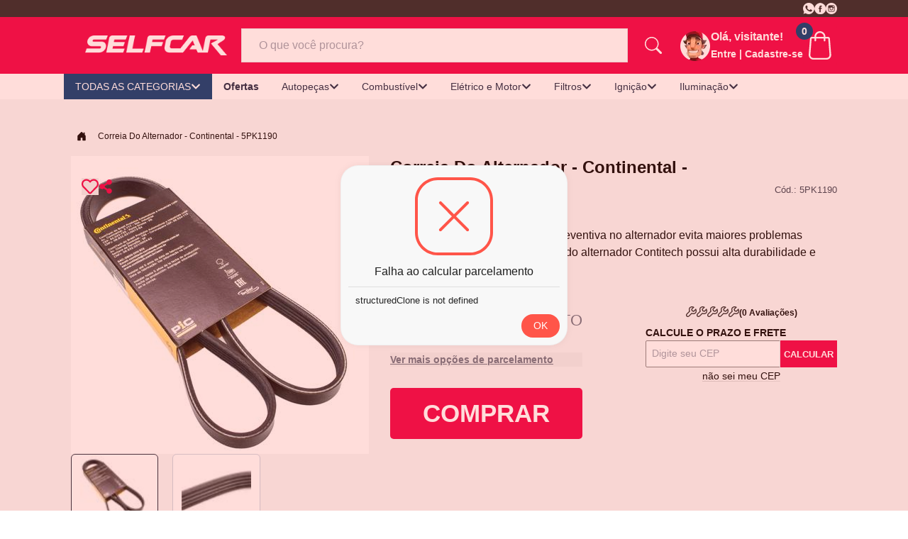

--- FILE ---
content_type: text/html; charset=utf-8
request_url: https://www.selfcar.com.br/produto/eletrico-e-motor/motor/correias-do-alternador/correia-alternador-palio-fire-apos-2000--continental--5pk1190/5PK1190
body_size: 150202
content:
<!DOCTYPE html><html lang="pt-br"><head><meta charSet="utf-8"/><meta name="viewport" content="width=device-width"/><script>console.log("teste scripts")</script><meta property="og:type" content="website"/><meta property="og:locale" content="pt_BR"/><meta property="og:site_name" content="Selfcar"/><meta property="og:image:alt" content="Correia Do Alternador - Continental - 5PK1190"/><meta property="og:description" content="Não corra riscos! A manutenção preventiva no alternador evita maiores problemas elétricos em seu veículo! A correia do alternador Contitech possui alta durabilidade e qualidade original"/><meta name="description" content="Não corra riscos! A manutenção preventiva no alternador evita maiores problemas elétricos em seu veículo! A correia do alternador Contitech possui alta durabilidade e qualidade original"/><title>Correia Do Alternador - Continental - 5PK1190 - Selfcar</title><meta name="next-head-count" content="10"/><meta name="og:site_name" content="Selfcar"/><meta property="og:type" content="website"/><meta property="og:locale" content="pt_BR"/><link rel="shortcut icon" href="https://cdn.okvendas.com/selfcar/imagem/favicons/favicon-119-47.ico"/><link rel="stylesheet" href="https://static.openk.com.br/icons/css/all.min.css"/><style id="dynamic-color-set">:root{--FUNDO-PRIMARIO:#eb1946;--COR-TEXTO-CABECALHO-CHECKOUT:#f5abab;--COR-TEXTO-CABECALHO-CHECKOUT-ATIVO:#ffffff;--fundo-strip:#242424;--texto-strip:#7790B8;--fundo-topo:#EB0045;--texto-topo:#FFFFFF;--fundo-botao-pesquisa:#EB0045;--texto-botao-pesquisa:#FFFFFF;--fundo-carrinho:#EB0045;--texto-carrinho:#FFFFFF;--fundo-span-carrinho:#003a70;--texto-span-carrinho:#FFFFFF;--texto-destaque-topo:#FFFFFF;--fundo-menu:#FFFFFF;--texto-menu:#162640;--fundo-botao-menu-principal:#003a70;--texto-botao-menu-principal:#FFFFFF;--fundo-menu-dropdown:#242424;--fundo-site:#F6F6F6;--titulo-destaque:#000000;--fundo-rodape:#FFFFFF;--texto-rodape:#000000;--texto-menu-dropdown:#7790B8;--fundo-newsletter:#EB0045;--texto-newsletter:#FFFFFF;--fundo-botao-newsletter:#003a70;--texto-botao-newsletter:#FFFFFF;--texto-barra-pesquisa:#383838;--fundo-menu-dropdown:#e5e5e5;--texto-menu-dropdown:#383838;--fundo-dropdown-menu-item:#ffffff;--titulo-destaque:#000000;--texto-dropdown-menu-item:#e5e5e5;--fundo-botao-faixa-preco:#EB0045;--texto-botao-faixa-preco:#FFFFFF;--traco-filtro-por-preco:#EB0045;--cor-seta:#003A70;--texto-aside:#909090;}.FUNDO-PRIMARIO{background-color:#eb1946!important;}.COR-TEXTO-CABECALHO-CHECKOUT{color:#f5abab;fill:#f5abab!important;}.COR-TEXTO-CABECALHO-CHECKOUT-ATIVO{color:#ffffff;fill:#ffffff!important;}.fundo-strip{background-color:#242424!important;}.texto-strip{color:#7790B8;fill:#7790B8!important;}.fundo-topo{background-color:#EB0045!important;}.texto-topo{color:#FFFFFF;fill:#FFFFFF!important;}.fundo-botao-pesquisa{background-color:#EB0045!important;}.texto-botao-pesquisa{color:#FFFFFF;fill:#FFFFFF!important;}.fundo-carrinho{background-color:#EB0045!important;}.texto-carrinho{color:#FFFFFF;fill:#FFFFFF!important;}.fundo-span-carrinho{background-color:#003a70!important;}.texto-span-carrinho{color:#FFFFFF;fill:#FFFFFF!important;}.texto-destaque-topo{color:#FFFFFF;fill:#FFFFFF!important;}.fundo-menu{background-color:#FFFFFF!important;}.texto-menu{color:#162640;fill:#162640!important;}.fundo-botao-menu-principal{background-color:#003a70!important;}.texto-botao-menu-principal{color:#FFFFFF;fill:#FFFFFF!important;}.fundo-menu-dropdown{background-color:#242424!important;}.fundo-site{background-color:#F6F6F6!important;}.titulo-destaque{color:#000000;fill:#000000!important;}.fundo-rodape{background-color:#FFFFFF!important;}.texto-rodape{color:#000000;fill:#000000!important;}.texto-menu-dropdown{color:#7790B8;fill:#7790B8!important;}.fundo-newsletter{background-color:#EB0045!important;}.texto-newsletter{color:#FFFFFF;fill:#FFFFFF!important;}.fundo-botao-newsletter{background-color:#003a70!important;}.texto-botao-newsletter{color:#FFFFFF;fill:#FFFFFF!important;}.texto-barra-pesquisa{color:#383838;fill:#383838!important;}.fundo-menu-dropdown{background-color:#e5e5e5!important;}.texto-menu-dropdown{color:#383838;fill:#383838!important;}.fundo-dropdown-menu-item{background-color:#ffffff!important;}.titulo-destaque{color:#000000;fill:#000000!important;}.texto-dropdown-menu-item{color:#e5e5e5;fill:#e5e5e5!important;}.fundo-botao-faixa-preco{background-color:#EB0045!important;}.texto-botao-faixa-preco{color:#FFFFFF;fill:#FFFFFF!important;}.traco-filtro-por-preco{color:#EB0045;fill:#EB0045!important;}.cor-seta{color:#003A70;fill:#003A70!important;}.texto-aside{color:#909090;fill:#909090!important;}</style><link rel="preconnect" href="https://fonts.gstatic.com" crossorigin /><link data-next-font="" rel="preconnect" href="/" crossorigin="anonymous"/><link rel="preload" href="/_next/static/css/c559bf54ce604061.css" as="style"/><link rel="stylesheet" href="/_next/static/css/c559bf54ce604061.css" data-n-g=""/><noscript data-n-css=""></noscript><script defer="" nomodule="" src="/_next/static/chunks/polyfills-78c92fac7aa8fdd8.js"></script><script src="/_next/static/chunks/webpack-48a8d61c9ef3edde.js" defer=""></script><script src="/_next/static/chunks/framework-ecc4130bc7a58a64.js" defer=""></script><script src="/_next/static/chunks/main-160e81727e94a4e7.js" defer=""></script><script src="/_next/static/chunks/pages/_app-eeeb2d00a6611907.js" defer=""></script><script src="/_next/static/chunks/6eb5140f-a4cfc1cece6d8e3d.js" defer=""></script><script src="/_next/static/chunks/818-3197ad19cc0f04cc.js" defer=""></script><script src="/_next/static/chunks/333-ef6e99984db5bb4e.js" defer=""></script><script src="/_next/static/chunks/50-13322c9a5c6f96c7.js" defer=""></script><script src="/_next/static/chunks/161-e1016c5519075bd6.js" defer=""></script><script src="/_next/static/chunks/pages/produto/%5B...productSku%5D-de39c9191f4a5073.js" defer=""></script><script src="/_next/static/Ma1nPDkQqc4sttiVApVaG/_buildManifest.js" defer=""></script><script src="/_next/static/Ma1nPDkQqc4sttiVApVaG/_ssgManifest.js" defer=""></script><style data-href="https://fonts.googleapis.com/css2?family=Chivo:wght@100&family=Open+Sans:ital,wght@0,300;0,400;1,400&display=swap">@font-face{font-family:'Chivo';font-style:normal;font-weight:100;font-display:swap;src:url(https://fonts.gstatic.com/l/font?kit=va9b4kzIxd1KFppkaRKvDRPJVDf_vB7ulA&skey=c7ef26a9bd28e2ff&v=v21) format('woff')}@font-face{font-family:'Open Sans';font-style:italic;font-weight:400;font-stretch:normal;font-display:swap;src:url(https://fonts.gstatic.com/l/font?kit=memQYaGs126MiZpBA-UFUIcVXSCEkx2cmqvXlWq8tWZ0Pw86hd0Rk8ZkaVQ&skey=743457fe2cc29280&v=v44) format('woff')}@font-face{font-family:'Open Sans';font-style:normal;font-weight:300;font-stretch:normal;font-display:swap;src:url(https://fonts.gstatic.com/l/font?kit=memSYaGs126MiZpBA-UvWbX2vVnXBbObj2OVZyOOSr4dVJWUgsiH0C4k&skey=62c1cbfccc78b4b2&v=v44) format('woff')}@font-face{font-family:'Open Sans';font-style:normal;font-weight:400;font-stretch:normal;font-display:swap;src:url(https://fonts.gstatic.com/l/font?kit=memSYaGs126MiZpBA-UvWbX2vVnXBbObj2OVZyOOSr4dVJWUgsjZ0C4k&skey=62c1cbfccc78b4b2&v=v44) format('woff')}@font-face{font-family:'Chivo';font-style:normal;font-weight:100;font-display:swap;src:url(https://fonts.gstatic.com/l/font?kit=va9b4kzIxd1KFppkaRKvDRPJVDf_vB7en2rVN33AiKMJd7E&skey=c7ef26a9bd28e2ff&v=v21) format('woff');unicode-range:U+0102-0103,U+0110-0111,U+0128-0129,U+0168-0169,U+01A0-01A1,U+01AF-01B0,U+0300-0301,U+0303-0304,U+0308-0309,U+0323,U+0329,U+1EA0-1EF9,U+20AB}@font-face{font-family:'Chivo';font-style:normal;font-weight:100;font-display:swap;src:url(https://fonts.gstatic.com/l/font?kit=va9b4kzIxd1KFppkaRKvDRPJVDf_vB7enmrVN33AiKMJd7E&skey=c7ef26a9bd28e2ff&v=v21) format('woff');unicode-range:U+0100-02BA,U+02BD-02C5,U+02C7-02CC,U+02CE-02D7,U+02DD-02FF,U+0304,U+0308,U+0329,U+1D00-1DBF,U+1E00-1E9F,U+1EF2-1EFF,U+2020,U+20A0-20AB,U+20AD-20C0,U+2113,U+2C60-2C7F,U+A720-A7FF}@font-face{font-family:'Chivo';font-style:normal;font-weight:100;font-display:swap;src:url(https://fonts.gstatic.com/l/font?kit=va9b4kzIxd1KFppkaRKvDRPJVDf_vB7ekGrVN33AiKMJ&skey=c7ef26a9bd28e2ff&v=v21) format('woff');unicode-range:U+0000-00FF,U+0131,U+0152-0153,U+02BB-02BC,U+02C6,U+02DA,U+02DC,U+0304,U+0308,U+0329,U+2000-206F,U+20AC,U+2122,U+2191,U+2193,U+2212,U+2215,U+FEFF,U+FFFD}@font-face{font-family:'Open Sans';font-style:italic;font-weight:400;font-stretch:100%;font-display:swap;src:url(https://fonts.gstatic.com/l/font?kit=memQYaGs126MiZpBA-UFUIcVXSCEkx2cmqvXlWq8tWZ0Pw86hd0Rk8ZkWV0exoMUdjFXmSU_&skey=743457fe2cc29280&v=v44) format('woff');unicode-range:U+0460-052F,U+1C80-1C8A,U+20B4,U+2DE0-2DFF,U+A640-A69F,U+FE2E-FE2F}@font-face{font-family:'Open Sans';font-style:italic;font-weight:400;font-stretch:100%;font-display:swap;src:url(https://fonts.gstatic.com/l/font?kit=memQYaGs126MiZpBA-UFUIcVXSCEkx2cmqvXlWq8tWZ0Pw86hd0Rk8ZkWVQexoMUdjFXmSU_&skey=743457fe2cc29280&v=v44) format('woff');unicode-range:U+0301,U+0400-045F,U+0490-0491,U+04B0-04B1,U+2116}@font-face{font-family:'Open Sans';font-style:italic;font-weight:400;font-stretch:100%;font-display:swap;src:url(https://fonts.gstatic.com/l/font?kit=memQYaGs126MiZpBA-UFUIcVXSCEkx2cmqvXlWq8tWZ0Pw86hd0Rk8ZkWVwexoMUdjFXmSU_&skey=743457fe2cc29280&v=v44) format('woff');unicode-range:U+1F00-1FFF}@font-face{font-family:'Open Sans';font-style:italic;font-weight:400;font-stretch:100%;font-display:swap;src:url(https://fonts.gstatic.com/l/font?kit=memQYaGs126MiZpBA-UFUIcVXSCEkx2cmqvXlWq8tWZ0Pw86hd0Rk8ZkWVMexoMUdjFXmSU_&skey=743457fe2cc29280&v=v44) format('woff');unicode-range:U+0370-0377,U+037A-037F,U+0384-038A,U+038C,U+038E-03A1,U+03A3-03FF}@font-face{font-family:'Open Sans';font-style:italic;font-weight:400;font-stretch:100%;font-display:swap;src:url(https://fonts.gstatic.com/l/font?kit=memQYaGs126MiZpBA-UFUIcVXSCEkx2cmqvXlWq8tWZ0Pw86hd0Rk8ZkWVIexoMUdjFXmSU_&skey=743457fe2cc29280&v=v44) format('woff');unicode-range:U+0307-0308,U+0590-05FF,U+200C-2010,U+20AA,U+25CC,U+FB1D-FB4F}@font-face{font-family:'Open Sans';font-style:italic;font-weight:400;font-stretch:100%;font-display:swap;src:url(https://fonts.gstatic.com/l/font?kit=memQYaGs126MiZpBA-UFUIcVXSCEkx2cmqvXlWq8tWZ0Pw86hd0Rk8ZkWSwexoMUdjFXmSU_&skey=743457fe2cc29280&v=v44) format('woff');unicode-range:U+0302-0303,U+0305,U+0307-0308,U+0310,U+0312,U+0315,U+031A,U+0326-0327,U+032C,U+032F-0330,U+0332-0333,U+0338,U+033A,U+0346,U+034D,U+0391-03A1,U+03A3-03A9,U+03B1-03C9,U+03D1,U+03D5-03D6,U+03F0-03F1,U+03F4-03F5,U+2016-2017,U+2034-2038,U+203C,U+2040,U+2043,U+2047,U+2050,U+2057,U+205F,U+2070-2071,U+2074-208E,U+2090-209C,U+20D0-20DC,U+20E1,U+20E5-20EF,U+2100-2112,U+2114-2115,U+2117-2121,U+2123-214F,U+2190,U+2192,U+2194-21AE,U+21B0-21E5,U+21F1-21F2,U+21F4-2211,U+2213-2214,U+2216-22FF,U+2308-230B,U+2310,U+2319,U+231C-2321,U+2336-237A,U+237C,U+2395,U+239B-23B7,U+23D0,U+23DC-23E1,U+2474-2475,U+25AF,U+25B3,U+25B7,U+25BD,U+25C1,U+25CA,U+25CC,U+25FB,U+266D-266F,U+27C0-27FF,U+2900-2AFF,U+2B0E-2B11,U+2B30-2B4C,U+2BFE,U+3030,U+FF5B,U+FF5D,U+1D400-1D7FF,U+1EE00-1EEFF}@font-face{font-family:'Open Sans';font-style:italic;font-weight:400;font-stretch:100%;font-display:swap;src:url(https://fonts.gstatic.com/l/font?kit=memQYaGs126MiZpBA-UFUIcVXSCEkx2cmqvXlWq8tWZ0Pw86hd0Rk8ZkWT4exoMUdjFXmSU_&skey=743457fe2cc29280&v=v44) format('woff');unicode-range:U+0001-000C,U+000E-001F,U+007F-009F,U+20DD-20E0,U+20E2-20E4,U+2150-218F,U+2190,U+2192,U+2194-2199,U+21AF,U+21E6-21F0,U+21F3,U+2218-2219,U+2299,U+22C4-22C6,U+2300-243F,U+2440-244A,U+2460-24FF,U+25A0-27BF,U+2800-28FF,U+2921-2922,U+2981,U+29BF,U+29EB,U+2B00-2BFF,U+4DC0-4DFF,U+FFF9-FFFB,U+10140-1018E,U+10190-1019C,U+101A0,U+101D0-101FD,U+102E0-102FB,U+10E60-10E7E,U+1D2C0-1D2D3,U+1D2E0-1D37F,U+1F000-1F0FF,U+1F100-1F1AD,U+1F1E6-1F1FF,U+1F30D-1F30F,U+1F315,U+1F31C,U+1F31E,U+1F320-1F32C,U+1F336,U+1F378,U+1F37D,U+1F382,U+1F393-1F39F,U+1F3A7-1F3A8,U+1F3AC-1F3AF,U+1F3C2,U+1F3C4-1F3C6,U+1F3CA-1F3CE,U+1F3D4-1F3E0,U+1F3ED,U+1F3F1-1F3F3,U+1F3F5-1F3F7,U+1F408,U+1F415,U+1F41F,U+1F426,U+1F43F,U+1F441-1F442,U+1F444,U+1F446-1F449,U+1F44C-1F44E,U+1F453,U+1F46A,U+1F47D,U+1F4A3,U+1F4B0,U+1F4B3,U+1F4B9,U+1F4BB,U+1F4BF,U+1F4C8-1F4CB,U+1F4D6,U+1F4DA,U+1F4DF,U+1F4E3-1F4E6,U+1F4EA-1F4ED,U+1F4F7,U+1F4F9-1F4FB,U+1F4FD-1F4FE,U+1F503,U+1F507-1F50B,U+1F50D,U+1F512-1F513,U+1F53E-1F54A,U+1F54F-1F5FA,U+1F610,U+1F650-1F67F,U+1F687,U+1F68D,U+1F691,U+1F694,U+1F698,U+1F6AD,U+1F6B2,U+1F6B9-1F6BA,U+1F6BC,U+1F6C6-1F6CF,U+1F6D3-1F6D7,U+1F6E0-1F6EA,U+1F6F0-1F6F3,U+1F6F7-1F6FC,U+1F700-1F7FF,U+1F800-1F80B,U+1F810-1F847,U+1F850-1F859,U+1F860-1F887,U+1F890-1F8AD,U+1F8B0-1F8BB,U+1F8C0-1F8C1,U+1F900-1F90B,U+1F93B,U+1F946,U+1F984,U+1F996,U+1F9E9,U+1FA00-1FA6F,U+1FA70-1FA7C,U+1FA80-1FA89,U+1FA8F-1FAC6,U+1FACE-1FADC,U+1FADF-1FAE9,U+1FAF0-1FAF8,U+1FB00-1FBFF}@font-face{font-family:'Open Sans';font-style:italic;font-weight:400;font-stretch:100%;font-display:swap;src:url(https://fonts.gstatic.com/l/font?kit=memQYaGs126MiZpBA-UFUIcVXSCEkx2cmqvXlWq8tWZ0Pw86hd0Rk8ZkWV8exoMUdjFXmSU_&skey=743457fe2cc29280&v=v44) format('woff');unicode-range:U+0102-0103,U+0110-0111,U+0128-0129,U+0168-0169,U+01A0-01A1,U+01AF-01B0,U+0300-0301,U+0303-0304,U+0308-0309,U+0323,U+0329,U+1EA0-1EF9,U+20AB}@font-face{font-family:'Open Sans';font-style:italic;font-weight:400;font-stretch:100%;font-display:swap;src:url(https://fonts.gstatic.com/l/font?kit=memQYaGs126MiZpBA-UFUIcVXSCEkx2cmqvXlWq8tWZ0Pw86hd0Rk8ZkWV4exoMUdjFXmSU_&skey=743457fe2cc29280&v=v44) format('woff');unicode-range:U+0100-02BA,U+02BD-02C5,U+02C7-02CC,U+02CE-02D7,U+02DD-02FF,U+0304,U+0308,U+0329,U+1D00-1DBF,U+1E00-1E9F,U+1EF2-1EFF,U+2020,U+20A0-20AB,U+20AD-20C0,U+2113,U+2C60-2C7F,U+A720-A7FF}@font-face{font-family:'Open Sans';font-style:italic;font-weight:400;font-stretch:100%;font-display:swap;src:url(https://fonts.gstatic.com/l/font?kit=memQYaGs126MiZpBA-UFUIcVXSCEkx2cmqvXlWq8tWZ0Pw86hd0Rk8ZkWVAexoMUdjFXmQ&skey=743457fe2cc29280&v=v44) format('woff');unicode-range:U+0000-00FF,U+0131,U+0152-0153,U+02BB-02BC,U+02C6,U+02DA,U+02DC,U+0304,U+0308,U+0329,U+2000-206F,U+20AC,U+2122,U+2191,U+2193,U+2212,U+2215,U+FEFF,U+FFFD}@font-face{font-family:'Open Sans';font-style:normal;font-weight:300;font-stretch:100%;font-display:swap;src:url(https://fonts.gstatic.com/s/opensans/v44/memvYaGs126MiZpBA-UvWbX2vVnXBbObj2OVTSKmu0SC55K5gw.woff2) format('woff2');unicode-range:U+0460-052F,U+1C80-1C8A,U+20B4,U+2DE0-2DFF,U+A640-A69F,U+FE2E-FE2F}@font-face{font-family:'Open Sans';font-style:normal;font-weight:300;font-stretch:100%;font-display:swap;src:url(https://fonts.gstatic.com/s/opensans/v44/memvYaGs126MiZpBA-UvWbX2vVnXBbObj2OVTSumu0SC55K5gw.woff2) format('woff2');unicode-range:U+0301,U+0400-045F,U+0490-0491,U+04B0-04B1,U+2116}@font-face{font-family:'Open Sans';font-style:normal;font-weight:300;font-stretch:100%;font-display:swap;src:url(https://fonts.gstatic.com/s/opensans/v44/memvYaGs126MiZpBA-UvWbX2vVnXBbObj2OVTSOmu0SC55K5gw.woff2) format('woff2');unicode-range:U+1F00-1FFF}@font-face{font-family:'Open Sans';font-style:normal;font-weight:300;font-stretch:100%;font-display:swap;src:url(https://fonts.gstatic.com/s/opensans/v44/memvYaGs126MiZpBA-UvWbX2vVnXBbObj2OVTSymu0SC55K5gw.woff2) format('woff2');unicode-range:U+0370-0377,U+037A-037F,U+0384-038A,U+038C,U+038E-03A1,U+03A3-03FF}@font-face{font-family:'Open Sans';font-style:normal;font-weight:300;font-stretch:100%;font-display:swap;src:url(https://fonts.gstatic.com/s/opensans/v44/memvYaGs126MiZpBA-UvWbX2vVnXBbObj2OVTS2mu0SC55K5gw.woff2) format('woff2');unicode-range:U+0307-0308,U+0590-05FF,U+200C-2010,U+20AA,U+25CC,U+FB1D-FB4F}@font-face{font-family:'Open Sans';font-style:normal;font-weight:300;font-stretch:100%;font-display:swap;src:url(https://fonts.gstatic.com/s/opensans/v44/memvYaGs126MiZpBA-UvWbX2vVnXBbObj2OVTVOmu0SC55K5gw.woff2) format('woff2');unicode-range:U+0302-0303,U+0305,U+0307-0308,U+0310,U+0312,U+0315,U+031A,U+0326-0327,U+032C,U+032F-0330,U+0332-0333,U+0338,U+033A,U+0346,U+034D,U+0391-03A1,U+03A3-03A9,U+03B1-03C9,U+03D1,U+03D5-03D6,U+03F0-03F1,U+03F4-03F5,U+2016-2017,U+2034-2038,U+203C,U+2040,U+2043,U+2047,U+2050,U+2057,U+205F,U+2070-2071,U+2074-208E,U+2090-209C,U+20D0-20DC,U+20E1,U+20E5-20EF,U+2100-2112,U+2114-2115,U+2117-2121,U+2123-214F,U+2190,U+2192,U+2194-21AE,U+21B0-21E5,U+21F1-21F2,U+21F4-2211,U+2213-2214,U+2216-22FF,U+2308-230B,U+2310,U+2319,U+231C-2321,U+2336-237A,U+237C,U+2395,U+239B-23B7,U+23D0,U+23DC-23E1,U+2474-2475,U+25AF,U+25B3,U+25B7,U+25BD,U+25C1,U+25CA,U+25CC,U+25FB,U+266D-266F,U+27C0-27FF,U+2900-2AFF,U+2B0E-2B11,U+2B30-2B4C,U+2BFE,U+3030,U+FF5B,U+FF5D,U+1D400-1D7FF,U+1EE00-1EEFF}@font-face{font-family:'Open Sans';font-style:normal;font-weight:300;font-stretch:100%;font-display:swap;src:url(https://fonts.gstatic.com/s/opensans/v44/memvYaGs126MiZpBA-UvWbX2vVnXBbObj2OVTUGmu0SC55K5gw.woff2) format('woff2');unicode-range:U+0001-000C,U+000E-001F,U+007F-009F,U+20DD-20E0,U+20E2-20E4,U+2150-218F,U+2190,U+2192,U+2194-2199,U+21AF,U+21E6-21F0,U+21F3,U+2218-2219,U+2299,U+22C4-22C6,U+2300-243F,U+2440-244A,U+2460-24FF,U+25A0-27BF,U+2800-28FF,U+2921-2922,U+2981,U+29BF,U+29EB,U+2B00-2BFF,U+4DC0-4DFF,U+FFF9-FFFB,U+10140-1018E,U+10190-1019C,U+101A0,U+101D0-101FD,U+102E0-102FB,U+10E60-10E7E,U+1D2C0-1D2D3,U+1D2E0-1D37F,U+1F000-1F0FF,U+1F100-1F1AD,U+1F1E6-1F1FF,U+1F30D-1F30F,U+1F315,U+1F31C,U+1F31E,U+1F320-1F32C,U+1F336,U+1F378,U+1F37D,U+1F382,U+1F393-1F39F,U+1F3A7-1F3A8,U+1F3AC-1F3AF,U+1F3C2,U+1F3C4-1F3C6,U+1F3CA-1F3CE,U+1F3D4-1F3E0,U+1F3ED,U+1F3F1-1F3F3,U+1F3F5-1F3F7,U+1F408,U+1F415,U+1F41F,U+1F426,U+1F43F,U+1F441-1F442,U+1F444,U+1F446-1F449,U+1F44C-1F44E,U+1F453,U+1F46A,U+1F47D,U+1F4A3,U+1F4B0,U+1F4B3,U+1F4B9,U+1F4BB,U+1F4BF,U+1F4C8-1F4CB,U+1F4D6,U+1F4DA,U+1F4DF,U+1F4E3-1F4E6,U+1F4EA-1F4ED,U+1F4F7,U+1F4F9-1F4FB,U+1F4FD-1F4FE,U+1F503,U+1F507-1F50B,U+1F50D,U+1F512-1F513,U+1F53E-1F54A,U+1F54F-1F5FA,U+1F610,U+1F650-1F67F,U+1F687,U+1F68D,U+1F691,U+1F694,U+1F698,U+1F6AD,U+1F6B2,U+1F6B9-1F6BA,U+1F6BC,U+1F6C6-1F6CF,U+1F6D3-1F6D7,U+1F6E0-1F6EA,U+1F6F0-1F6F3,U+1F6F7-1F6FC,U+1F700-1F7FF,U+1F800-1F80B,U+1F810-1F847,U+1F850-1F859,U+1F860-1F887,U+1F890-1F8AD,U+1F8B0-1F8BB,U+1F8C0-1F8C1,U+1F900-1F90B,U+1F93B,U+1F946,U+1F984,U+1F996,U+1F9E9,U+1FA00-1FA6F,U+1FA70-1FA7C,U+1FA80-1FA89,U+1FA8F-1FAC6,U+1FACE-1FADC,U+1FADF-1FAE9,U+1FAF0-1FAF8,U+1FB00-1FBFF}@font-face{font-family:'Open Sans';font-style:normal;font-weight:300;font-stretch:100%;font-display:swap;src:url(https://fonts.gstatic.com/s/opensans/v44/memvYaGs126MiZpBA-UvWbX2vVnXBbObj2OVTSCmu0SC55K5gw.woff2) format('woff2');unicode-range:U+0102-0103,U+0110-0111,U+0128-0129,U+0168-0169,U+01A0-01A1,U+01AF-01B0,U+0300-0301,U+0303-0304,U+0308-0309,U+0323,U+0329,U+1EA0-1EF9,U+20AB}@font-face{font-family:'Open Sans';font-style:normal;font-weight:300;font-stretch:100%;font-display:swap;src:url(https://fonts.gstatic.com/s/opensans/v44/memvYaGs126MiZpBA-UvWbX2vVnXBbObj2OVTSGmu0SC55K5gw.woff2) format('woff2');unicode-range:U+0100-02BA,U+02BD-02C5,U+02C7-02CC,U+02CE-02D7,U+02DD-02FF,U+0304,U+0308,U+0329,U+1D00-1DBF,U+1E00-1E9F,U+1EF2-1EFF,U+2020,U+20A0-20AB,U+20AD-20C0,U+2113,U+2C60-2C7F,U+A720-A7FF}@font-face{font-family:'Open Sans';font-style:normal;font-weight:300;font-stretch:100%;font-display:swap;src:url(https://fonts.gstatic.com/s/opensans/v44/memvYaGs126MiZpBA-UvWbX2vVnXBbObj2OVTS-mu0SC55I.woff2) format('woff2');unicode-range:U+0000-00FF,U+0131,U+0152-0153,U+02BB-02BC,U+02C6,U+02DA,U+02DC,U+0304,U+0308,U+0329,U+2000-206F,U+20AC,U+2122,U+2191,U+2193,U+2212,U+2215,U+FEFF,U+FFFD}@font-face{font-family:'Open Sans';font-style:normal;font-weight:400;font-stretch:100%;font-display:swap;src:url(https://fonts.gstatic.com/s/opensans/v44/memvYaGs126MiZpBA-UvWbX2vVnXBbObj2OVTSKmu0SC55K5gw.woff2) format('woff2');unicode-range:U+0460-052F,U+1C80-1C8A,U+20B4,U+2DE0-2DFF,U+A640-A69F,U+FE2E-FE2F}@font-face{font-family:'Open Sans';font-style:normal;font-weight:400;font-stretch:100%;font-display:swap;src:url(https://fonts.gstatic.com/s/opensans/v44/memvYaGs126MiZpBA-UvWbX2vVnXBbObj2OVTSumu0SC55K5gw.woff2) format('woff2');unicode-range:U+0301,U+0400-045F,U+0490-0491,U+04B0-04B1,U+2116}@font-face{font-family:'Open Sans';font-style:normal;font-weight:400;font-stretch:100%;font-display:swap;src:url(https://fonts.gstatic.com/s/opensans/v44/memvYaGs126MiZpBA-UvWbX2vVnXBbObj2OVTSOmu0SC55K5gw.woff2) format('woff2');unicode-range:U+1F00-1FFF}@font-face{font-family:'Open Sans';font-style:normal;font-weight:400;font-stretch:100%;font-display:swap;src:url(https://fonts.gstatic.com/s/opensans/v44/memvYaGs126MiZpBA-UvWbX2vVnXBbObj2OVTSymu0SC55K5gw.woff2) format('woff2');unicode-range:U+0370-0377,U+037A-037F,U+0384-038A,U+038C,U+038E-03A1,U+03A3-03FF}@font-face{font-family:'Open Sans';font-style:normal;font-weight:400;font-stretch:100%;font-display:swap;src:url(https://fonts.gstatic.com/s/opensans/v44/memvYaGs126MiZpBA-UvWbX2vVnXBbObj2OVTS2mu0SC55K5gw.woff2) format('woff2');unicode-range:U+0307-0308,U+0590-05FF,U+200C-2010,U+20AA,U+25CC,U+FB1D-FB4F}@font-face{font-family:'Open Sans';font-style:normal;font-weight:400;font-stretch:100%;font-display:swap;src:url(https://fonts.gstatic.com/s/opensans/v44/memvYaGs126MiZpBA-UvWbX2vVnXBbObj2OVTVOmu0SC55K5gw.woff2) format('woff2');unicode-range:U+0302-0303,U+0305,U+0307-0308,U+0310,U+0312,U+0315,U+031A,U+0326-0327,U+032C,U+032F-0330,U+0332-0333,U+0338,U+033A,U+0346,U+034D,U+0391-03A1,U+03A3-03A9,U+03B1-03C9,U+03D1,U+03D5-03D6,U+03F0-03F1,U+03F4-03F5,U+2016-2017,U+2034-2038,U+203C,U+2040,U+2043,U+2047,U+2050,U+2057,U+205F,U+2070-2071,U+2074-208E,U+2090-209C,U+20D0-20DC,U+20E1,U+20E5-20EF,U+2100-2112,U+2114-2115,U+2117-2121,U+2123-214F,U+2190,U+2192,U+2194-21AE,U+21B0-21E5,U+21F1-21F2,U+21F4-2211,U+2213-2214,U+2216-22FF,U+2308-230B,U+2310,U+2319,U+231C-2321,U+2336-237A,U+237C,U+2395,U+239B-23B7,U+23D0,U+23DC-23E1,U+2474-2475,U+25AF,U+25B3,U+25B7,U+25BD,U+25C1,U+25CA,U+25CC,U+25FB,U+266D-266F,U+27C0-27FF,U+2900-2AFF,U+2B0E-2B11,U+2B30-2B4C,U+2BFE,U+3030,U+FF5B,U+FF5D,U+1D400-1D7FF,U+1EE00-1EEFF}@font-face{font-family:'Open Sans';font-style:normal;font-weight:400;font-stretch:100%;font-display:swap;src:url(https://fonts.gstatic.com/s/opensans/v44/memvYaGs126MiZpBA-UvWbX2vVnXBbObj2OVTUGmu0SC55K5gw.woff2) format('woff2');unicode-range:U+0001-000C,U+000E-001F,U+007F-009F,U+20DD-20E0,U+20E2-20E4,U+2150-218F,U+2190,U+2192,U+2194-2199,U+21AF,U+21E6-21F0,U+21F3,U+2218-2219,U+2299,U+22C4-22C6,U+2300-243F,U+2440-244A,U+2460-24FF,U+25A0-27BF,U+2800-28FF,U+2921-2922,U+2981,U+29BF,U+29EB,U+2B00-2BFF,U+4DC0-4DFF,U+FFF9-FFFB,U+10140-1018E,U+10190-1019C,U+101A0,U+101D0-101FD,U+102E0-102FB,U+10E60-10E7E,U+1D2C0-1D2D3,U+1D2E0-1D37F,U+1F000-1F0FF,U+1F100-1F1AD,U+1F1E6-1F1FF,U+1F30D-1F30F,U+1F315,U+1F31C,U+1F31E,U+1F320-1F32C,U+1F336,U+1F378,U+1F37D,U+1F382,U+1F393-1F39F,U+1F3A7-1F3A8,U+1F3AC-1F3AF,U+1F3C2,U+1F3C4-1F3C6,U+1F3CA-1F3CE,U+1F3D4-1F3E0,U+1F3ED,U+1F3F1-1F3F3,U+1F3F5-1F3F7,U+1F408,U+1F415,U+1F41F,U+1F426,U+1F43F,U+1F441-1F442,U+1F444,U+1F446-1F449,U+1F44C-1F44E,U+1F453,U+1F46A,U+1F47D,U+1F4A3,U+1F4B0,U+1F4B3,U+1F4B9,U+1F4BB,U+1F4BF,U+1F4C8-1F4CB,U+1F4D6,U+1F4DA,U+1F4DF,U+1F4E3-1F4E6,U+1F4EA-1F4ED,U+1F4F7,U+1F4F9-1F4FB,U+1F4FD-1F4FE,U+1F503,U+1F507-1F50B,U+1F50D,U+1F512-1F513,U+1F53E-1F54A,U+1F54F-1F5FA,U+1F610,U+1F650-1F67F,U+1F687,U+1F68D,U+1F691,U+1F694,U+1F698,U+1F6AD,U+1F6B2,U+1F6B9-1F6BA,U+1F6BC,U+1F6C6-1F6CF,U+1F6D3-1F6D7,U+1F6E0-1F6EA,U+1F6F0-1F6F3,U+1F6F7-1F6FC,U+1F700-1F7FF,U+1F800-1F80B,U+1F810-1F847,U+1F850-1F859,U+1F860-1F887,U+1F890-1F8AD,U+1F8B0-1F8BB,U+1F8C0-1F8C1,U+1F900-1F90B,U+1F93B,U+1F946,U+1F984,U+1F996,U+1F9E9,U+1FA00-1FA6F,U+1FA70-1FA7C,U+1FA80-1FA89,U+1FA8F-1FAC6,U+1FACE-1FADC,U+1FADF-1FAE9,U+1FAF0-1FAF8,U+1FB00-1FBFF}@font-face{font-family:'Open Sans';font-style:normal;font-weight:400;font-stretch:100%;font-display:swap;src:url(https://fonts.gstatic.com/s/opensans/v44/memvYaGs126MiZpBA-UvWbX2vVnXBbObj2OVTSCmu0SC55K5gw.woff2) format('woff2');unicode-range:U+0102-0103,U+0110-0111,U+0128-0129,U+0168-0169,U+01A0-01A1,U+01AF-01B0,U+0300-0301,U+0303-0304,U+0308-0309,U+0323,U+0329,U+1EA0-1EF9,U+20AB}@font-face{font-family:'Open Sans';font-style:normal;font-weight:400;font-stretch:100%;font-display:swap;src:url(https://fonts.gstatic.com/s/opensans/v44/memvYaGs126MiZpBA-UvWbX2vVnXBbObj2OVTSGmu0SC55K5gw.woff2) format('woff2');unicode-range:U+0100-02BA,U+02BD-02C5,U+02C7-02CC,U+02CE-02D7,U+02DD-02FF,U+0304,U+0308,U+0329,U+1D00-1DBF,U+1E00-1E9F,U+1EF2-1EFF,U+2020,U+20A0-20AB,U+20AD-20C0,U+2113,U+2C60-2C7F,U+A720-A7FF}@font-face{font-family:'Open Sans';font-style:normal;font-weight:400;font-stretch:100%;font-display:swap;src:url(https://fonts.gstatic.com/s/opensans/v44/memvYaGs126MiZpBA-UvWbX2vVnXBbObj2OVTS-mu0SC55I.woff2) format('woff2');unicode-range:U+0000-00FF,U+0131,U+0152-0153,U+02BB-02BC,U+02C6,U+02DA,U+02DC,U+0304,U+0308,U+0329,U+2000-206F,U+20AC,U+2122,U+2191,U+2193,U+2212,U+2215,U+FEFF,U+FFFD}</style></head><body><div id="__next"><div class="_hidden sm:_block"><div class="_py-1 fundo-strip texto-strip" data-dynamic-color="fundo-strip;texto-strip" id="strip"><div class="_container _mx-auto _max-w-[1100px] md:_px-[40px] _px-[20px] xl:_px-[10px] _flex _justify-between"><div class="_flex _items-center _justify-end _w-full _gap-8"><div description="redes sociais topo" class="_text-sm _flex _items-center" id="social-midia-strip"><a href="https://api.whatsapp.com/send?phone=5534996991606" target="_blank" rel="noopener noreferrer"><img src="[data-uri]" data-filename="whatsapp-topo.png" style="width: 32px;"></a><a href="https://www.facebook.com/Selfcar/?fref=ts" target="_blank" rel="noopener noreferrer"><img src="[data-uri]" style="width: 28px;" data-filename="img-facebook.png"></a><a href="https://www.instagram.com/selfcaronline" target="_blank" rel="noopener noreferrer"><img src="[data-uri]" style="width: 64px;" data-filename="insta-topo.png"></a></div></div></div></div></div><header class="_bg-white undefined  fundo-topo texto-topo" data-dynamic-color="fundo-topo;texto-topo"><section data-dynamic-color="" class="_flex _items-center _flex-wrap _gap-x-8 _py-3 _container _mx-auto sectionMidd _max-w-[1100px] _px-[10px]"><div class="_flex _justify-between _w-full sm:_w-auto _items-center "><button class="_block lg:_hidden button-left-menu" aria-label="botão de menu" type="button"><svg stroke="currentColor" fill="currentColor" stroke-width="0" viewBox="0 0 512 512" class="_text-4xl" height="1em" width="1em" xmlns="http://www.w3.org/2000/svg"><path fill="none" stroke-linecap="round" stroke-miterlimit="10" stroke-width="48" d="M88 152h336M88 256h336M88 360h336"></path></svg></button><div class="sm:_w-1/4 _flex-1 _max-w-[255px] _px-5 div-header-logo "><a href="/" class="_flex _justify-center _relative _w-full _max-w-[200px] _h-[50px] " aria-label="Logo Selfcar"><img alt="Selfcar" loading="lazy" width="255" height="70" decoding="async" data-nimg="1" class="_w-full _max-w-[255px] _h-auto _max-h-[70px] _object-contain " style="color:transparent" srcSet="/_next/image?url=%2F_next%2Fstatic%2Fmedia%2Flogo.4879c892.png&amp;w=256&amp;q=75 1x, /_next/image?url=%2F_next%2Fstatic%2Fmedia%2Flogo.4879c892.png&amp;w=640&amp;q=75 2x" src="/_next/image?url=%2F_next%2Fstatic%2Fmedia%2Flogo.4879c892.png&amp;w=640&amp;q=75"/></a></div><div class="sm:_hidden _block _relative"><div class="_relative _cursor-pointer hover:_brightness-105 _transition _rounded _p-2 fundo-carrinho texto-carrinho" data-dynamic-color="fundo-carrinho;texto-carrinho"><a href="/checkout/carrinho"><svg xmlns="http://www.w3.org/2000/svg" width="32" height="40" viewBox="0 0 32 40" fill="none"><path d="M31.6971 32.9854L29.9106 10.4771C29.7992 9.02708 28.5731 7.89062 27.1189 7.89062H23.5898V7.73229C23.5908 3.46875 20.1221 0 15.8585 0C11.595 0 8.12624 3.46875 8.12624 7.73229V7.89062H4.59812C3.14395 7.89062 1.91687 9.02604 1.80645 10.474L0.0189503 32.9885C-0.119591 34.7917 0.50645 36.5865 1.73458 37.9125C2.96374 39.2396 4.70541 40 6.51374 40H25.2033C27.0117 40 28.7533 39.2385 29.9825 37.9125C31.2106 36.5865 31.8356 34.7917 31.6971 32.9854ZM10.47 7.73229C10.47 4.76042 12.8877 2.34375 15.8585 2.34375C18.8304 2.34375 21.2471 4.76146 21.2471 7.73229V7.89062H10.47V7.73229ZM28.2627 36.3208C27.4648 37.1823 26.3783 37.6573 25.2033 37.6573H6.51374C5.33874 37.6573 4.25228 37.1833 3.45437 36.3208C2.65645 35.4594 2.26583 34.3396 2.35541 33.1708L4.14187 10.6562C4.16062 10.4198 4.36062 10.2344 4.59812 10.2344H8.12624V13.1198C8.12624 13.7667 8.65124 14.2917 9.29812 14.2917C9.94499 14.2917 10.47 13.7667 10.47 13.1198V10.2344H21.2481V13.1198C21.2481 13.7667 21.7731 14.2917 22.42 14.2917C23.0669 14.2917 23.5919 13.7667 23.5919 13.1198V10.2344H27.121C27.3585 10.2344 27.5585 10.4198 27.5773 10.6604L29.3637 33.1698C29.4512 34.3396 29.0617 35.4594 28.2627 36.3208Z" fill="white"></path></svg><span class="_absolute _-top-1 _-left-2.5 _w-6 _h-6 _flex _items-center _justify-center _rounded-full _text-sm _font-bold fundo-span-carrinho texto-span-carrinho" data-dynamic-color="fundo-span-carrinho;texto-span-carrinho">0</span></a></div></div></div><div class="_flex _relative _flex-1 "><input type="text" id="searchInput" placeholder="O que você procura?" class="_border _w-full _px-6 focus-within:_outline-none fundo-barra-pesquisa texto-barra-pesquisa  " autoComplete="off" data-dynamic-color="fundo-barra-pesquisa;texto-barra-pesquisa"/><button type="button" class="_py-3 _px-6 _transition hover:_brightness-105 fundo-botao-pesquisa texto-botao-pesquisa " data-dynamic-color="fundo-botao-pesquisa;texto-botao-pesquisa" aria-label="botão de pesquisa"><svg stroke="currentColor" fill="currentColor" stroke-width="0" viewBox="0 0 16 16" class="_text-2xl" height="1em" width="1em" xmlns="http://www.w3.org/2000/svg"><path d="M11.742 10.344a6.5 6.5 0 1 0-1.397 1.398h-.001q.044.06.098.115l3.85 3.85a1 1 0 0 0 1.415-1.414l-3.85-3.85a1 1 0 0 0-.115-.1zM12 6.5a5.5 5.5 0 1 1-11 0 5.5 5.5 0 0 1 11 0"></path></svg></button></div><div class="_hidden lg:_block"><div id="header-user-account" class="_hidden md:_flex _gap-2"><div class="header-user-account-icon"><img alt="foto de usuário padrão" loading="lazy" width="45" height="45" decoding="async" data-nimg="1" style="color:transparent" srcSet="/_next/image?url=%2F_next%2Fstatic%2Fmedia%2Fimg-user.f69826a6.png&amp;w=48&amp;q=75 1x, /_next/image?url=%2F_next%2Fstatic%2Fmedia%2Fimg-user.f69826a6.png&amp;w=96&amp;q=75 2x" src="/_next/image?url=%2F_next%2Fstatic%2Fmedia%2Fimg-user.f69826a6.png&amp;w=96&amp;q=75"/></div><div><p>Olá, <strong>visitante</strong>!</p><span class="_text-sm texto-links-logado" data-dynamic-color="texto-links-logado"><a class="texto-links-logado hover:_brightness-105 _transition"><span class=" texto-links-logado" data-dynamic-color="texto-links-logado">Entre</span></a><span class=" texto-topo" data-dynamic-color="texto-topo"> <!-- -->|<!-- --> </span><a class="texto-links-logado hover:_brightness-105 _transition"><span class=" texto-links-logado" data-dynamic-color="texto-links-logado">Cadastre-se</span></a></span></div></div></div><div class="_hidden sm:_block"><div class="_relative _cursor-pointer hover:_brightness-105 _transition _rounded _p-2 fundo-carrinho texto-carrinho" data-dynamic-color="fundo-carrinho;texto-carrinho"><a href="/checkout/carrinho"><svg xmlns="http://www.w3.org/2000/svg" width="32" height="40" viewBox="0 0 32 40" fill="none"><path d="M31.6971 32.9854L29.9106 10.4771C29.7992 9.02708 28.5731 7.89062 27.1189 7.89062H23.5898V7.73229C23.5908 3.46875 20.1221 0 15.8585 0C11.595 0 8.12624 3.46875 8.12624 7.73229V7.89062H4.59812C3.14395 7.89062 1.91687 9.02604 1.80645 10.474L0.0189503 32.9885C-0.119591 34.7917 0.50645 36.5865 1.73458 37.9125C2.96374 39.2396 4.70541 40 6.51374 40H25.2033C27.0117 40 28.7533 39.2385 29.9825 37.9125C31.2106 36.5865 31.8356 34.7917 31.6971 32.9854ZM10.47 7.73229C10.47 4.76042 12.8877 2.34375 15.8585 2.34375C18.8304 2.34375 21.2471 4.76146 21.2471 7.73229V7.89062H10.47V7.73229ZM28.2627 36.3208C27.4648 37.1823 26.3783 37.6573 25.2033 37.6573H6.51374C5.33874 37.6573 4.25228 37.1833 3.45437 36.3208C2.65645 35.4594 2.26583 34.3396 2.35541 33.1708L4.14187 10.6562C4.16062 10.4198 4.36062 10.2344 4.59812 10.2344H8.12624V13.1198C8.12624 13.7667 8.65124 14.2917 9.29812 14.2917C9.94499 14.2917 10.47 13.7667 10.47 13.1198V10.2344H21.2481V13.1198C21.2481 13.7667 21.7731 14.2917 22.42 14.2917C23.0669 14.2917 23.5919 13.7667 23.5919 13.1198V10.2344H27.121C27.3585 10.2344 27.5585 10.4198 27.5773 10.6604L29.3637 33.1698C29.4512 34.3396 29.0617 35.4594 28.2627 36.3208Z" fill="white"></path></svg><span class="_absolute _-top-1 _-left-2.5 _w-6 _h-6 _flex _items-center _justify-center _rounded-full _text-sm _font-bold fundo-span-carrinho texto-span-carrinho" data-dynamic-color="fundo-span-carrinho;texto-span-carrinho">0</span></a></div></div></section></header><div class="_hidden lg:_block fundo-menu texto-menu" data-dynamic-color="fundo-menu;texto-menu"><nav class="_container _mx-auto _max-w-[1100px]"><ul class="_flex _text-sm"><li class="_relative li-dropdown"><span class="_flex _items-center _gap-1 _cursor-pointer _px-4 _py-2 _transition hover:_brightness-105 fundo-botao-menu-principal texto-botao-menu-principal" data-dynamic-color="fundo-botao-menu-principal;texto-botao-menu-principal">TODAS AS CATEGORIAS <svg stroke="currentColor" fill="currentColor" stroke-width="0" viewBox="0 0 448 512" height="1em" width="1em" xmlns="http://www.w3.org/2000/svg"><path d="M207.029 381.476L12.686 187.132c-9.373-9.373-9.373-24.569 0-33.941l22.667-22.667c9.357-9.357 24.522-9.375 33.901-.04L224 284.505l154.745-154.021c9.379-9.335 24.544-9.317 33.901.04l22.667 22.667c9.373 9.373 9.373 24.569 0 33.941L240.971 381.476c-9.373 9.372-24.569 9.372-33.942 0z"></path></svg></span><ul class="_absolute _top-full _left-0 _w-[230px] _z-10 dropdown-menu fundo-menu-dropdown texto-menu-dropdown" data-dynamic-color="fundo-menu-dropdown;texto-menu-dropdown"><li class="_w-full li-menu-item _border-t _border-white _border-opacity-10 _flex _transition fundo-dropdown-menu-item texto-menu-dropdown" data-dynamic-color="fundo-dropdown-menu-item;texto-menu-dropdown"><a href="/acessorios" class="_w-full _px-4 _py-2">Acessórios </a></li><li class="_w-full li-menu-item _border-t _border-white _border-opacity-10 _flex _transition fundo-dropdown-menu-item texto-menu-dropdown" data-dynamic-color="fundo-dropdown-menu-item;texto-menu-dropdown"><a href="/ar-condicionado" class="_w-full _px-4 _py-2">Ar Condicionado</a></li><li class="_w-full li-menu-item _border-t _border-white _border-opacity-10 _flex _transition fundo-dropdown-menu-item texto-menu-dropdown" data-dynamic-color="fundo-dropdown-menu-item;texto-menu-dropdown"><a href="/autopecas" class="_w-full _px-4 _py-2">Autopeças</a></li><li class="_w-full li-menu-item _border-t _border-white _border-opacity-10 _flex _transition fundo-dropdown-menu-item texto-menu-dropdown" data-dynamic-color="fundo-dropdown-menu-item;texto-menu-dropdown"><a href="/caminhoes-e-onibus" class="_w-full _px-4 _py-2">Caminhões e Ônibus</a></li><li class="_w-full li-menu-item _border-t _border-white _border-opacity-10 _flex _transition fundo-dropdown-menu-item texto-menu-dropdown" data-dynamic-color="fundo-dropdown-menu-item;texto-menu-dropdown"><a href="/combustivel" class="_w-full _px-4 _py-2">Combustível </a></li><li class="_w-full li-menu-item _border-t _border-white _border-opacity-10 _flex _transition fundo-dropdown-menu-item texto-menu-dropdown" data-dynamic-color="fundo-dropdown-menu-item;texto-menu-dropdown"><a href="/eletrico-e-motor" class="_w-full _px-4 _py-2">Elétrico e Motor</a></li><li class="_w-full li-menu-item _border-t _border-white _border-opacity-10 _flex _transition fundo-dropdown-menu-item texto-menu-dropdown" data-dynamic-color="fundo-dropdown-menu-item;texto-menu-dropdown"><a href="/ferramentas--equipamentos-e-limpeza" class="_w-full _px-4 _py-2">Ferramentas, Equipamentos e Limpeza</a></li><li class="_w-full li-menu-item _border-t _border-white _border-opacity-10 _flex _transition fundo-dropdown-menu-item texto-menu-dropdown" data-dynamic-color="fundo-dropdown-menu-item;texto-menu-dropdown"><a href="/filtros" class="_w-full _px-4 _py-2">Filtros</a></li><li class="_w-full li-menu-item _border-t _border-white _border-opacity-10 _flex _transition fundo-dropdown-menu-item texto-menu-dropdown" data-dynamic-color="fundo-dropdown-menu-item;texto-menu-dropdown"><a href="/ignicao" class="_w-full _px-4 _py-2">Ignição</a></li><li class="_w-full li-menu-item _border-t _border-white _border-opacity-10 _flex _transition fundo-dropdown-menu-item texto-menu-dropdown" data-dynamic-color="fundo-dropdown-menu-item;texto-menu-dropdown"><a href="/iluminacao" class="_w-full _px-4 _py-2">Iluminação</a></li><li class="_w-full li-menu-item _border-t _border-white _border-opacity-10 _flex _transition fundo-dropdown-menu-item texto-menu-dropdown" data-dynamic-color="fundo-dropdown-menu-item;texto-menu-dropdown"><a href="/injecao-eletronica" class="_w-full _px-4 _py-2">Injeção Eletrônica </a></li><li class="_w-full li-menu-item _border-t _border-white _border-opacity-10 _flex _transition fundo-dropdown-menu-item texto-menu-dropdown" data-dynamic-color="fundo-dropdown-menu-item;texto-menu-dropdown"><a href="/led" class="_w-full _px-4 _py-2">Led</a></li><li class="_w-full li-menu-item _border-t _border-white _border-opacity-10 _flex _transition fundo-dropdown-menu-item texto-menu-dropdown" data-dynamic-color="fundo-dropdown-menu-item;texto-menu-dropdown"><a href="/maquinas-e-tratores" class="_w-full _px-4 _py-2">Maquinas e Tratores </a></li></ul></li><li class="li-menu max-[1100px]:_flex max-[1100px]:_items-center"><a href="/ofertas-imperdiveis" class="_flex _items-center _gap-1 _py-2 _px-4 _font-bold">Ofertas</a></li><li class="li-menu _relative li-dropdown max-[1100px]:_flex max-[1100px]:_items-center"><a href="/autopecas" class="_flex _items-center _gap-1 _py-2 _px-4">Autopeças<!-- --> <svg stroke="currentColor" fill="currentColor" stroke-width="0" viewBox="0 0 448 512" class="_text-sm" height="1em" width="1em" xmlns="http://www.w3.org/2000/svg"><path d="M207.029 381.476L12.686 187.132c-9.373-9.373-9.373-24.569 0-33.941l22.667-22.667c9.357-9.357 24.522-9.375 33.901-.04L224 284.505l154.745-154.021c9.379-9.335 24.544-9.317 33.901.04l22.667 22.667c9.373 9.373 9.373 24.569 0 33.941L240.971 381.476c-9.373 9.372-24.569 9.372-33.942 0z"></path></svg></a><ul class="_absolute _top-full _left-0 _w-[230px] _z-10 dropdown-menu fundo-menu-dropdown texto-menu-dropdown" data-dynamic-color="fundo-menu-dropdown;texto-menu-dropdown"><li class="li-menu-item _border-t _border-white _border-opacity-10 _transition _flex fundo-dropdown-menu-item texto-menu-dropdown" data-dynamic-color="fundo-dropdown-menu-item;texto-menu-dropdown"><a href="/autopecas/arrefecimento" class="_w-full _px-4 _py-2 ">Arrefecimento</a></li><li class="li-menu-item _border-t _border-white _border-opacity-10 _transition _flex fundo-dropdown-menu-item texto-menu-dropdown" data-dynamic-color="fundo-dropdown-menu-item;texto-menu-dropdown"><a href="/autopecas/dentro-do-veiculo" class="_w-full _px-4 _py-2 ">Dentro do Veículo</a></li><li class="li-menu-item _border-t _border-white _border-opacity-10 _transition _flex fundo-dropdown-menu-item texto-menu-dropdown" data-dynamic-color="fundo-dropdown-menu-item;texto-menu-dropdown"><a href="/autopecas/fora-do-veiculo" class="_w-full _px-4 _py-2 ">Fora do Veículo </a></li></ul></li><li class="li-menu _relative li-dropdown max-[1100px]:_flex max-[1100px]:_items-center"><a href="/combustivel" class="_flex _items-center _gap-1 _py-2 _px-4">Combustível <!-- --> <svg stroke="currentColor" fill="currentColor" stroke-width="0" viewBox="0 0 448 512" class="_text-sm" height="1em" width="1em" xmlns="http://www.w3.org/2000/svg"><path d="M207.029 381.476L12.686 187.132c-9.373-9.373-9.373-24.569 0-33.941l22.667-22.667c9.357-9.357 24.522-9.375 33.901-.04L224 284.505l154.745-154.021c9.379-9.335 24.544-9.317 33.901.04l22.667 22.667c9.373 9.373 9.373 24.569 0 33.941L240.971 381.476c-9.373 9.372-24.569 9.372-33.942 0z"></path></svg></a><ul class="_absolute _top-full _left-0 _w-[230px] _z-10 dropdown-menu fundo-menu-dropdown texto-menu-dropdown" data-dynamic-color="fundo-menu-dropdown;texto-menu-dropdown"><li class="li-menu-item _border-t _border-white _border-opacity-10 _transition _flex fundo-dropdown-menu-item texto-menu-dropdown" data-dynamic-color="fundo-dropdown-menu-item;texto-menu-dropdown"><a href="/combustivel/bomba-de-combustivel" class="_w-full _px-4 _py-2 ">Bomba de combustível</a></li><li class="li-menu-item _border-t _border-white _border-opacity-10 _transition _flex fundo-dropdown-menu-item texto-menu-dropdown" data-dynamic-color="fundo-dropdown-menu-item;texto-menu-dropdown"><a href="/combustivel/bomba-reservatorio-de-agua-ou-gasolina" class="_w-full _px-4 _py-2 ">Bomba reservatório de água ou gasolina</a></li><li class="li-menu-item _border-t _border-white _border-opacity-10 _transition _flex fundo-dropdown-menu-item texto-menu-dropdown" data-dynamic-color="fundo-dropdown-menu-item;texto-menu-dropdown"><a href="/combustivel/boia-do-tanque-de-combustivel" class="_w-full _px-4 _py-2 ">Bóia do tanque de combustível</a></li><li class="li-menu-item _border-t _border-white _border-opacity-10 _transition _flex fundo-dropdown-menu-item texto-menu-dropdown" data-dynamic-color="fundo-dropdown-menu-item;texto-menu-dropdown"><a href="/combustivel/chicotes-e-conectores" class="_w-full _px-4 _py-2 ">Chicotes e Conectores</a></li><li class="li-menu-item _border-t _border-white _border-opacity-10 _transition _flex fundo-dropdown-menu-item texto-menu-dropdown" data-dynamic-color="fundo-dropdown-menu-item;texto-menu-dropdown"><a href="/combustivel/reservatorio-de-combustivel" class="_w-full _px-4 _py-2 ">Reservatório de combustível</a></li><li class="li-menu-item _border-t _border-white _border-opacity-10 _transition _flex fundo-dropdown-menu-item texto-menu-dropdown" data-dynamic-color="fundo-dropdown-menu-item;texto-menu-dropdown"><a href="/combustivel/tampa-bomba-de-combustivel" class="_w-full _px-4 _py-2 ">Tampa bomba de combustível</a></li><li class="li-menu-item _border-t _border-white _border-opacity-10 _transition _flex fundo-dropdown-menu-item texto-menu-dropdown" data-dynamic-color="fundo-dropdown-menu-item;texto-menu-dropdown"><a href="/combustivel/tampa-do-tanque-de-combustivel" class="_w-full _px-4 _py-2 ">Tampa do Tanque de Combustível</a></li></ul></li><li class="li-menu _relative li-dropdown max-[1100px]:_flex max-[1100px]:_items-center"><a href="/eletrico-e-motor" class="_flex _items-center _gap-1 _py-2 _px-4">Elétrico e Motor<!-- --> <svg stroke="currentColor" fill="currentColor" stroke-width="0" viewBox="0 0 448 512" class="_text-sm" height="1em" width="1em" xmlns="http://www.w3.org/2000/svg"><path d="M207.029 381.476L12.686 187.132c-9.373-9.373-9.373-24.569 0-33.941l22.667-22.667c9.357-9.357 24.522-9.375 33.901-.04L224 284.505l154.745-154.021c9.379-9.335 24.544-9.317 33.901.04l22.667 22.667c9.373 9.373 9.373 24.569 0 33.941L240.971 381.476c-9.373 9.372-24.569 9.372-33.942 0z"></path></svg></a><ul class="_absolute _top-full _left-0 _w-[230px] _z-10 dropdown-menu fundo-menu-dropdown texto-menu-dropdown" data-dynamic-color="fundo-menu-dropdown;texto-menu-dropdown"><li class="li-menu-item _border-t _border-white _border-opacity-10 _transition _flex fundo-dropdown-menu-item texto-menu-dropdown" data-dynamic-color="fundo-dropdown-menu-item;texto-menu-dropdown"><a href="/eletrico-e-motor/eletrico" class="_w-full _px-4 _py-2 ">Elétrico</a></li><li class="li-menu-item _border-t _border-white _border-opacity-10 _transition _flex fundo-dropdown-menu-item texto-menu-dropdown" data-dynamic-color="fundo-dropdown-menu-item;texto-menu-dropdown"><a href="/eletrico-e-motor/motor" class="_w-full _px-4 _py-2 ">Motor</a></li><li class="li-menu-item _border-t _border-white _border-opacity-10 _transition _flex fundo-dropdown-menu-item texto-menu-dropdown" data-dynamic-color="fundo-dropdown-menu-item;texto-menu-dropdown"><a href="/eletrico-e-motor/reparo-da-planetaria" class="_w-full _px-4 _py-2 ">Reparo Da Planetária</a></li></ul></li><li class="li-menu _relative li-dropdown max-[1100px]:_flex max-[1100px]:_items-center"><a href="/filtros" class="_flex _items-center _gap-1 _py-2 _px-4">Filtros<!-- --> <svg stroke="currentColor" fill="currentColor" stroke-width="0" viewBox="0 0 448 512" class="_text-sm" height="1em" width="1em" xmlns="http://www.w3.org/2000/svg"><path d="M207.029 381.476L12.686 187.132c-9.373-9.373-9.373-24.569 0-33.941l22.667-22.667c9.357-9.357 24.522-9.375 33.901-.04L224 284.505l154.745-154.021c9.379-9.335 24.544-9.317 33.901.04l22.667 22.667c9.373 9.373 9.373 24.569 0 33.941L240.971 381.476c-9.373 9.372-24.569 9.372-33.942 0z"></path></svg></a><ul class="_absolute _top-full _left-0 _w-[230px] _z-10 dropdown-menu fundo-menu-dropdown texto-menu-dropdown" data-dynamic-color="fundo-menu-dropdown;texto-menu-dropdown"><li class="li-menu-item _border-t _border-white _border-opacity-10 _transition _flex fundo-dropdown-menu-item texto-menu-dropdown" data-dynamic-color="fundo-dropdown-menu-item;texto-menu-dropdown"><a href="/filtros/filtro-do-cambio" class="_w-full _px-4 _py-2 ">Filtro do Cambio</a></li><li class="li-menu-item _border-t _border-white _border-opacity-10 _transition _flex fundo-dropdown-menu-item texto-menu-dropdown" data-dynamic-color="fundo-dropdown-menu-item;texto-menu-dropdown"><a href="/filtros/filtros-de-motocicletas" class="_w-full _px-4 _py-2 ">Filtros de Motocicletas </a></li><li class="li-menu-item _border-t _border-white _border-opacity-10 _transition _flex fundo-dropdown-menu-item texto-menu-dropdown" data-dynamic-color="fundo-dropdown-menu-item;texto-menu-dropdown"><a href="/filtros/filtros-de-ar-esportivo" class="_w-full _px-4 _py-2 ">Filtros de ar Esportivo</a></li><li class="li-menu-item _border-t _border-white _border-opacity-10 _transition _flex fundo-dropdown-menu-item texto-menu-dropdown" data-dynamic-color="fundo-dropdown-menu-item;texto-menu-dropdown"><a href="/filtros/filtros-de-combustivel" class="_w-full _px-4 _py-2 ">Filtros de combustível</a></li><li class="li-menu-item _border-t _border-white _border-opacity-10 _transition _flex fundo-dropdown-menu-item texto-menu-dropdown" data-dynamic-color="fundo-dropdown-menu-item;texto-menu-dropdown"><a href="/filtros/filtros-de-oleo-lubrificante" class="_w-full _px-4 _py-2 ">Filtros de óleo lubrificante</a></li><li class="li-menu-item _border-t _border-white _border-opacity-10 _transition _flex fundo-dropdown-menu-item texto-menu-dropdown" data-dynamic-color="fundo-dropdown-menu-item;texto-menu-dropdown"><a href="/filtros/filtros-do-ar-condicionado" class="_w-full _px-4 _py-2 ">Filtros do ar condicionado</a></li><li class="li-menu-item _border-t _border-white _border-opacity-10 _transition _flex fundo-dropdown-menu-item texto-menu-dropdown" data-dynamic-color="fundo-dropdown-menu-item;texto-menu-dropdown"><a href="/filtros/filtros-do-ar-motor" class="_w-full _px-4 _py-2 ">Filtros do ar motor</a></li><li class="li-menu-item _border-t _border-white _border-opacity-10 _transition _flex fundo-dropdown-menu-item texto-menu-dropdown" data-dynamic-color="fundo-dropdown-menu-item;texto-menu-dropdown"><a href="/filtros/kit-filtros" class="_w-full _px-4 _py-2 ">Kit Filtros Completo</a></li><li class="li-menu-item _border-t _border-white _border-opacity-10 _transition _flex fundo-dropdown-menu-item texto-menu-dropdown" data-dynamic-color="fundo-dropdown-menu-item;texto-menu-dropdown"><a href="/filtros/kit-filtro-de-ar-condicionado-+-higienizador" class="_w-full _px-4 _py-2 ">Kit filtro de ar condicionado + Higienizador </a></li><li class="li-menu-item _border-t _border-white _border-opacity-10 _transition _flex fundo-dropdown-menu-item texto-menu-dropdown" data-dynamic-color="fundo-dropdown-menu-item;texto-menu-dropdown"><a href="/filtros/mangueira-do-filtro-de-ar" class="_w-full _px-4 _py-2 ">Mangueira do filtro de ar</a></li></ul></li><li class="li-menu _relative li-dropdown max-[1100px]:_flex max-[1100px]:_items-center"><a href="/ignicao" class="_flex _items-center _gap-1 _py-2 _px-4">Ignição<!-- --> <svg stroke="currentColor" fill="currentColor" stroke-width="0" viewBox="0 0 448 512" class="_text-sm" height="1em" width="1em" xmlns="http://www.w3.org/2000/svg"><path d="M207.029 381.476L12.686 187.132c-9.373-9.373-9.373-24.569 0-33.941l22.667-22.667c9.357-9.357 24.522-9.375 33.901-.04L224 284.505l154.745-154.021c9.379-9.335 24.544-9.317 33.901.04l22.667 22.667c9.373 9.373 9.373 24.569 0 33.941L240.971 381.476c-9.373 9.372-24.569 9.372-33.942 0z"></path></svg></a><ul class="_absolute _top-full _left-0 _w-[230px] _z-10 dropdown-menu fundo-menu-dropdown texto-menu-dropdown" data-dynamic-color="fundo-menu-dropdown;texto-menu-dropdown"><li class="li-menu-item _border-t _border-white _border-opacity-10 _transition _flex fundo-dropdown-menu-item texto-menu-dropdown" data-dynamic-color="fundo-dropdown-menu-item;texto-menu-dropdown"><a href="/ignicao/automatico-de-partida" class="_w-full _px-4 _py-2 ">Automático Motor Partida</a></li><li class="li-menu-item _border-t _border-white _border-opacity-10 _transition _flex fundo-dropdown-menu-item texto-menu-dropdown" data-dynamic-color="fundo-dropdown-menu-item;texto-menu-dropdown"><a href="/ignicao/bendix-do-motor-de-partida" class="_w-full _px-4 _py-2 ">Bendix do Motor de Partida</a></li><li class="li-menu-item _border-t _border-white _border-opacity-10 _transition _flex fundo-dropdown-menu-item texto-menu-dropdown" data-dynamic-color="fundo-dropdown-menu-item;texto-menu-dropdown"><a href="/ignicao/bobina-de-ignicao" class="_w-full _px-4 _py-2 ">Bobina de Ignição</a></li><li class="li-menu-item _border-t _border-white _border-opacity-10 _transition _flex fundo-dropdown-menu-item texto-menu-dropdown" data-dynamic-color="fundo-dropdown-menu-item;texto-menu-dropdown"><a href="/ignicao/bobina-de-partida" class="_w-full _px-4 _py-2 ">Bobina de Partida</a></li><li class="li-menu-item _border-t _border-white _border-opacity-10 _transition _flex fundo-dropdown-menu-item texto-menu-dropdown" data-dynamic-color="fundo-dropdown-menu-item;texto-menu-dropdown"><a href="/ignicao/bobina-distribuicao" class="_w-full _px-4 _py-2 ">Bobina do Distribuidor</a></li><li class="li-menu-item _border-t _border-white _border-opacity-10 _transition _flex fundo-dropdown-menu-item texto-menu-dropdown" data-dynamic-color="fundo-dropdown-menu-item;texto-menu-dropdown"><a href="/ignicao/bucha-motor-de-partida" class="_w-full _px-4 _py-2 ">Bucha Motor De Partida</a></li><li class="li-menu-item _border-t _border-white _border-opacity-10 _transition _flex fundo-dropdown-menu-item texto-menu-dropdown" data-dynamic-color="fundo-dropdown-menu-item;texto-menu-dropdown"><a href="/ignicao/cabos-de-vela" class="_w-full _px-4 _py-2 ">Cabos de vela</a></li><li class="li-menu-item _border-t _border-white _border-opacity-10 _transition _flex fundo-dropdown-menu-item texto-menu-dropdown" data-dynamic-color="fundo-dropdown-menu-item;texto-menu-dropdown"><a href="/ignicao/cilindro-da-chave-de-contato" class="_w-full _px-4 _py-2 ">Cilindro da chave de contato</a></li><li class="li-menu-item _border-t _border-white _border-opacity-10 _transition _flex fundo-dropdown-menu-item texto-menu-dropdown" data-dynamic-color="fundo-dropdown-menu-item;texto-menu-dropdown"><a href="/ignicao/comutador-de-partida" class="_w-full _px-4 _py-2 ">Comutador de partida</a></li><li class="li-menu-item _border-t _border-white _border-opacity-10 _transition _flex fundo-dropdown-menu-item texto-menu-dropdown" data-dynamic-color="fundo-dropdown-menu-item;texto-menu-dropdown"><a href="/ignicao/conectores-e-chicotes" class="_w-full _px-4 _py-2 ">Conectores e Chicotes</a></li><li class="li-menu-item _border-t _border-white _border-opacity-10 _transition _flex fundo-dropdown-menu-item texto-menu-dropdown" data-dynamic-color="fundo-dropdown-menu-item;texto-menu-dropdown"><a href="/ignicao/distribuidor-de-ignicao" class="_w-full _px-4 _py-2 ">Distribuidor de Ignição </a></li><li class="li-menu-item _border-t _border-white _border-opacity-10 _transition _flex fundo-dropdown-menu-item texto-menu-dropdown" data-dynamic-color="fundo-dropdown-menu-item;texto-menu-dropdown"><a href="/ignicao/kit-cilindro-+-miolo-de-ignicao" class="_w-full _px-4 _py-2 ">Kit Cilindro + Miolo de Ignição</a></li><li class="li-menu-item _border-t _border-white _border-opacity-10 _transition _flex fundo-dropdown-menu-item texto-menu-dropdown" data-dynamic-color="fundo-dropdown-menu-item;texto-menu-dropdown"><a href="/ignicao/modulo-de-ignicao" class="_w-full _px-4 _py-2 ">Modulo de ignição</a></li><li class="li-menu-item _border-t _border-white _border-opacity-10 _transition _flex fundo-dropdown-menu-item texto-menu-dropdown" data-dynamic-color="fundo-dropdown-menu-item;texto-menu-dropdown"><a href="/ignicao/motor-de-partida-arranque" class="_w-full _px-4 _py-2 ">Motor de partida arranque</a></li><li class="li-menu-item _border-t _border-white _border-opacity-10 _transition _flex fundo-dropdown-menu-item texto-menu-dropdown" data-dynamic-color="fundo-dropdown-menu-item;texto-menu-dropdown"><a href="/ignicao/porta-escova-motor-de-partida" class="_w-full _px-4 _py-2 ">Porta Escova Motor de Partida</a></li><li class="li-menu-item _border-t _border-white _border-opacity-10 _transition _flex fundo-dropdown-menu-item texto-menu-dropdown" data-dynamic-color="fundo-dropdown-menu-item;texto-menu-dropdown"><a href="/ignicao/trava-de-direcao" class="_w-full _px-4 _py-2 ">Trava de Direção</a></li><li class="li-menu-item _border-t _border-white _border-opacity-10 _transition _flex fundo-dropdown-menu-item texto-menu-dropdown" data-dynamic-color="fundo-dropdown-menu-item;texto-menu-dropdown"><a href="/ignicao/vela-aquecedora" class="_w-full _px-4 _py-2 ">Vela Aquecedora</a></li><li class="li-menu-item _border-t _border-white _border-opacity-10 _transition _flex fundo-dropdown-menu-item texto-menu-dropdown" data-dynamic-color="fundo-dropdown-menu-item;texto-menu-dropdown"><a href="/ignicao/vela-de-ignicao" class="_w-full _px-4 _py-2 ">Vela de ignição</a></li></ul></li><li class="li-menu _relative li-dropdown max-[1100px]:_flex max-[1100px]:_items-center"><a href="/iluminacao" class="_flex _items-center _gap-1 _py-2 _px-4">Iluminação<!-- --> <svg stroke="currentColor" fill="currentColor" stroke-width="0" viewBox="0 0 448 512" class="_text-sm" height="1em" width="1em" xmlns="http://www.w3.org/2000/svg"><path d="M207.029 381.476L12.686 187.132c-9.373-9.373-9.373-24.569 0-33.941l22.667-22.667c9.357-9.357 24.522-9.375 33.901-.04L224 284.505l154.745-154.021c9.379-9.335 24.544-9.317 33.901.04l22.667 22.667c9.373 9.373 9.373 24.569 0 33.941L240.971 381.476c-9.373 9.372-24.569 9.372-33.942 0z"></path></svg></a><ul class="_absolute _top-full _left-0 _w-[230px] _z-10 dropdown-menu fundo-menu-dropdown texto-menu-dropdown" data-dynamic-color="fundo-menu-dropdown;texto-menu-dropdown"><li class="li-menu-item _border-t _border-white _border-opacity-10 _transition _flex fundo-dropdown-menu-item texto-menu-dropdown" data-dynamic-color="fundo-dropdown-menu-item;texto-menu-dropdown"><a href="/iluminacao/bloco-otico" class="_w-full _px-4 _py-2 ">Bloco Ótico</a></li><li class="li-menu-item _border-t _border-white _border-opacity-10 _transition _flex fundo-dropdown-menu-item texto-menu-dropdown" data-dynamic-color="fundo-dropdown-menu-item;texto-menu-dropdown"><a href="/iluminacao/chicote-e-soquete-da-lanterna-de-seta" class="_w-full _px-4 _py-2 ">Chicote e Soquete da Lanterna de Seta</a></li><li class="li-menu-item _border-t _border-white _border-opacity-10 _transition _flex fundo-dropdown-menu-item texto-menu-dropdown" data-dynamic-color="fundo-dropdown-menu-item;texto-menu-dropdown"><a href="/iluminacao/chicote-e-soquete-do-farol" class="_w-full _px-4 _py-2 ">Chicote e Soquete do Farol</a></li><li class="li-menu-item _border-t _border-white _border-opacity-10 _transition _flex fundo-dropdown-menu-item texto-menu-dropdown" data-dynamic-color="fundo-dropdown-menu-item;texto-menu-dropdown"><a href="/iluminacao/chicote-e-soquetes-da-lanterna-traseira" class="_w-full _px-4 _py-2 ">Chicote e Soquetes da Lanterna Traseira</a></li><li class="li-menu-item _border-t _border-white _border-opacity-10 _transition _flex fundo-dropdown-menu-item texto-menu-dropdown" data-dynamic-color="fundo-dropdown-menu-item;texto-menu-dropdown"><a href="/iluminacao/chicotes-e-soquetes-da-lanterna-de-placa" class="_w-full _px-4 _py-2 ">Chicotes e Soquetes da Lanterna de Placa</a></li><li class="li-menu-item _border-t _border-white _border-opacity-10 _transition _flex fundo-dropdown-menu-item texto-menu-dropdown" data-dynamic-color="fundo-dropdown-menu-item;texto-menu-dropdown"><a href="/iluminacao/farol-milha" class="_w-full _px-4 _py-2 ">Farol Milha</a></li><li class="li-menu-item _border-t _border-white _border-opacity-10 _transition _flex fundo-dropdown-menu-item texto-menu-dropdown" data-dynamic-color="fundo-dropdown-menu-item;texto-menu-dropdown"><a href="/iluminacao/farol-para-adaptacao" class="_w-full _px-4 _py-2 ">Farol para adaptação</a></li><li class="li-menu-item _border-t _border-white _border-opacity-10 _transition _flex fundo-dropdown-menu-item texto-menu-dropdown" data-dynamic-color="fundo-dropdown-menu-item;texto-menu-dropdown"><a href="/iluminacao/farois-dianteiros" class="_w-full _px-4 _py-2 ">Faróis Dianteiros</a></li><li class="li-menu-item _border-t _border-white _border-opacity-10 _transition _flex fundo-dropdown-menu-item texto-menu-dropdown" data-dynamic-color="fundo-dropdown-menu-item;texto-menu-dropdown"><a href="/iluminacao/farois-traseiro" class="_w-full _px-4 _py-2 ">Faróis Traseiro</a></li><li class="li-menu-item _border-t _border-white _border-opacity-10 _transition _flex fundo-dropdown-menu-item texto-menu-dropdown" data-dynamic-color="fundo-dropdown-menu-item;texto-menu-dropdown"><a href="/iluminacao/kit-farol-de-milha" class="_w-full _px-4 _py-2 ">Kit farol de milha</a></li><li class="li-menu-item _border-t _border-white _border-opacity-10 _transition _flex fundo-dropdown-menu-item texto-menu-dropdown" data-dynamic-color="fundo-dropdown-menu-item;texto-menu-dropdown"><a href="/iluminacao/farol-de-milha" class="_w-full _px-4 _py-2 ">LEVE DESA 2</a></li><li class="li-menu-item _border-t _border-white _border-opacity-10 _transition _flex fundo-dropdown-menu-item texto-menu-dropdown" data-dynamic-color="fundo-dropdown-menu-item;texto-menu-dropdown"><a href="/iluminacao/lanterna-seta-lateral" class="_w-full _px-4 _py-2 ">Lanterna Seta Lateral</a></li><li class="li-menu-item _border-t _border-white _border-opacity-10 _transition _flex fundo-dropdown-menu-item texto-menu-dropdown" data-dynamic-color="fundo-dropdown-menu-item;texto-menu-dropdown"><a href="/iluminacao/lanterna-seta-pisca" class="_w-full _px-4 _py-2 ">Lanterna Seta Pisca</a></li><li class="li-menu-item _border-t _border-white _border-opacity-10 _transition _flex fundo-dropdown-menu-item texto-menu-dropdown" data-dynamic-color="fundo-dropdown-menu-item;texto-menu-dropdown"><a href="/iluminacao/lanterna-de-placa" class="_w-full _px-4 _py-2 ">Lanterna de Placa</a></li><li class="li-menu-item _border-t _border-white _border-opacity-10 _transition _flex fundo-dropdown-menu-item texto-menu-dropdown" data-dynamic-color="fundo-dropdown-menu-item;texto-menu-dropdown"><a href="/iluminacao/lanterna-de-teto" class="_w-full _px-4 _py-2 ">Lanterna de teto</a></li><li class="li-menu-item _border-t _border-white _border-opacity-10 _transition _flex fundo-dropdown-menu-item texto-menu-dropdown" data-dynamic-color="fundo-dropdown-menu-item;texto-menu-dropdown"><a href="/iluminacao/lente-do-farol" class="_w-full _px-4 _py-2 ">Lente do Farol</a></li><li class="li-menu-item _border-t _border-white _border-opacity-10 _transition _flex fundo-dropdown-menu-item texto-menu-dropdown" data-dynamic-color="fundo-dropdown-menu-item;texto-menu-dropdown"><a href="/iluminacao/lente-do-farol-de-milha" class="_w-full _px-4 _py-2 ">Lente do farol de milha</a></li><li class="li-menu-item _border-t _border-white _border-opacity-10 _transition _flex fundo-dropdown-menu-item texto-menu-dropdown" data-dynamic-color="fundo-dropdown-menu-item;texto-menu-dropdown"><a href="/iluminacao/lampadas" class="_w-full _px-4 _py-2 ">Lâmpadas</a></li><li class="li-menu-item _border-t _border-white _border-opacity-10 _transition _flex fundo-dropdown-menu-item texto-menu-dropdown" data-dynamic-color="fundo-dropdown-menu-item;texto-menu-dropdown"><a href="/iluminacao/lampadas-osram" class="_w-full _px-4 _py-2 ">Lâmpadas Osram</a></li><li class="li-menu-item _border-t _border-white _border-opacity-10 _transition _flex fundo-dropdown-menu-item texto-menu-dropdown" data-dynamic-color="fundo-dropdown-menu-item;texto-menu-dropdown"><a href="/iluminacao/lampadas-super-branca" class="_w-full _px-4 _py-2 ">Lâmpadas super branca</a></li><li class="li-menu-item _border-t _border-white _border-opacity-10 _transition _flex fundo-dropdown-menu-item texto-menu-dropdown" data-dynamic-color="fundo-dropdown-menu-item;texto-menu-dropdown"><a href="/iluminacao/molduras-e-lentes" class="_w-full _px-4 _py-2 ">Molduras e Lentes </a></li></ul></li></ul></nav></div><main class=" fundo-site" data-dynamic-color="fundo-site"><section data-dynamic-color="" class="_py-10 max-[767px]:_px-6 _container _mx-auto sectionMidd _max-w-[1100px] _px-[10px]"><div class="_gap-px _mb-4 sm:_flex _hidden"><div class="_px-2 _py-1 _rounded-tl-lg _rounded-bl-lg _flex _items-center hover:_shadow-lg fundo-breadcrumb-home texto-breadcrumb-home" data-dynamic-color="fundo-breadcrumb-home;texto-breadcrumb-home"><a href="/" class=" _text-sm"><svg stroke="currentColor" fill="currentColor" stroke-width="0" viewBox="0 0 16 16" height="1em" width="1em" xmlns="http://www.w3.org/2000/svg"><path d="M6.5 14.5v-3.505c0-.245.25-.495.5-.495h2c.25 0 .5.25.5.5v3.5a.5.5 0 0 0 .5.5h4a.5.5 0 0 0 .5-.5v-7a.5.5 0 0 0-.146-.354L13 5.793V2.5a.5.5 0 0 0-.5-.5h-1a.5.5 0 0 0-.5.5v1.293L8.354 1.146a.5.5 0 0 0-.708 0l-6 6A.5.5 0 0 0 1.5 7.5v7a.5.5 0 0 0 .5.5h4a.5.5 0 0 0 .5-.5"></path></svg></a></div><div class="_px-2 _py-1 _flex _rounded-tr-lg _rounded-br-lg _items-center fundo-breadcrumb-nome-produto texto-breadcrumb-nome-produto" data-dynamic-color="fundo-breadcrumb-nome-produto;texto-breadcrumb-nome-produto"><span class="_text-xs">Correia Do Alternador - Continental - 5PK1190</span></div></div><section class="_flex _gap-5 _flex-col md:_flex-row _w-100 _justify-evenly _mb-3"><div class="md:_min-w-[450px] _relative"><div class="_flex md:_flex-row _flex-col _flex-nowrap md:_gap-5 md:_flex-col-reverse" data-load="image-container" id="my-swiper-carousel-thumbnails"><figure class="iiz  "><div><img class="iiz__img   " style="transition:opacity 0ms linear 0ms, visibility 0ms linear 0ms" src="https://cdn.okvendas.com/selfcar/imagem/detalhe/correia_do_alternador___continental___5pk1190_211905_367543.jpg"/></div><img class="iiz__zoom-img " style="top:0;left:0;transition:opacity 150ms linear, visibility 150ms linear" src="/img/not-found.jpg" draggable="false" alt=""/></figure></div><div class="md:_absolute _mt-4 _flex _gap-[15px] _items-center _top-[15px] _left-[15px]"><button aria-label="Favoritar o produto Correia Do Alternador - Continental - 5PK1190 - SKU: 5PK1190" class=" _text-gray-800 _transition hover:_text-primary-light"><svg stroke="currentColor" fill="currentColor" stroke-width="0" viewBox="0 0 512 512" class="_text-[#EB0045] _text-2xl" height="1em" width="1em" xmlns="http://www.w3.org/2000/svg"><path d="M458.4 64.3C400.6 15.7 311.3 23 256 79.3 200.7 23 111.4 15.6 53.6 64.3-21.6 127.6-10.6 230.8 43 285.5l175.4 178.7c10 10.2 23.4 15.9 37.6 15.9 14.3 0 27.6-5.6 37.6-15.8L469 285.6c53.5-54.7 64.7-157.9-10.6-221.3zm-23.6 187.5L259.4 430.5c-2.4 2.4-4.4 2.4-6.8 0L77.2 251.8c-36.5-37.2-43.9-107.6 7.3-150.7 38.9-32.7 98.9-27.8 136.5 10.5l35 35.7 35-35.7c37.8-38.5 97.8-43.2 136.5-10.6 51.1 43.1 43.5 113.9 7.3 150.8z"></path></svg></button><a href="https://api.whatsapp.com/send?text=/produto/eletrico-e-motor/motor/correias-do-alternador/correia-alternador-palio-fire-apos-2000--continental--5pk1190/5PK1190" target="_blank" rel="nofollow" title="Compartilhar com Whatsapp"><svg stroke="currentColor" fill="currentColor" stroke-width="0" viewBox="0 0 448 512" class="_transition hover:_text-[#EB0045] _text-[#EB0045] _text-xl" height="1em" width="1em" xmlns="http://www.w3.org/2000/svg"><path d="M352 320c-22.608 0-43.387 7.819-59.79 20.895l-102.486-64.054a96.551 96.551 0 0 0 0-41.683l102.486-64.054C308.613 184.181 329.392 192 352 192c53.019 0 96-42.981 96-96S405.019 0 352 0s-96 42.981-96 96c0 7.158.79 14.13 2.276 20.841L155.79 180.895C139.387 167.819 118.608 160 96 160c-53.019 0-96 42.981-96 96s42.981 96 96 96c22.608 0 43.387-7.819 59.79-20.895l102.486 64.054A96.301 96.301 0 0 0 256 416c0 53.019 42.981 96 96 96s96-42.981 96-96-42.981-96-96-96z"></path></svg></a></div></div><div><div class="_leading-5 _mb-4"><div class="max-[767px]:_hidden"><h1 title="Correia Do Alternador - Continental - 5PK1190" class="_text-2xl cor-titulo-produto _font-bold _leading-8">Correia Do Alternador - Continental -</h1><div class="_flex _justify-between _flex-wrap"><h1 title="Correia Do Alternador - Continental - 5PK1190" class="_text-2xl cor-titulo-produto _text-ellipsis _max-w-[470px] _line-clamp-1 _font-bold">5PK1190</h1><small class="_text-gray-700 _flex _items-center">Cód.: <!-- -->5PK1190</small></div></div><div class="max-[767px]:_block _hidden _text-2xl cor-titulo-produto _font-bold">Correia Do Alternador - Continental - 5PK1190</div><span class="_uppercase _text-[12px] max-[767px]:_flex max-[767px]:_justify-between"><div>Fabricante: <span class="_text-[#EB0045]">Continental</span></div><small class="_text-gray-700 _items-center max-[767px]:_block _hidden">Cód.: <!-- -->5PK1190</small></span></div><div><div class="_text-[1rem] _max-h-[100px] _mb-5 _line-clamp-3">Não corra riscos! A manutenção preventiva no alternador evita maiores problemas elétricos em seu veículo! A correia do alternador Contitech possui alta durabilidade e qualidade original</div></div><div class="_flex fundo-informacoes-produto _texto-informacoes-produto _justify-between"><div class="_flex _flex-col _justify-between _w-full"><div class="_flex _justify-between _gap-7 div-cep-price-button _relative _flex-wrap"><div class="_flex _flex-col _gap-[2px]"><span class="_line-through _text-md _text-gray-400 _leading-[12px]">R$ 77,09</span><div class="_flex _gap-2 _items-end"><strong class="_font-bold _leading-[45px] _text-[2.3rem] _text-[#EB0045]">R$ 54,93</strong><span class="_text-[1.4rem] _leading-[35px] _text-gray-500">no BOLETO</span></div><div class="_flex _gap-2"><svg stroke="currentColor" fill="currentColor" stroke-width="0" version="1.1" viewBox="0 0 16 16" class="_text-xl" height="1em" width="1em" xmlns="http://www.w3.org/2000/svg"><path d="M14.5 2h-13c-0.825 0-1.5 0.675-1.5 1.5v9c0 0.825 0.675 1.5 1.5 1.5h13c0.825 0 1.5-0.675 1.5-1.5v-9c0-0.825-0.675-1.5-1.5-1.5zM1.5 3h13c0.271 0 0.5 0.229 0.5 0.5v1.5h-14v-1.5c0-0.271 0.229-0.5 0.5-0.5zM14.5 13h-13c-0.271 0-0.5-0.229-0.5-0.5v-4.5h14v4.5c0 0.271-0.229 0.5-0.5 0.5zM2 10h1v2h-1zM4 10h1v2h-1zM6 10h1v2h-1z"></path></svg><span class="_text-[0.85rem]"><span class="_text-[#003A70;] _font-bold">R$ 57,82<!-- --> em até<!-- --> 10<!-- -->x <!-- -->sem juros<!-- --> de R$ 5,78</span></span></div><div class="_mt-2 _mb-[20px]"><button class="_font-bold _text-gray-500 _text-sm _flex _gap-1 _items-center _w-full"><div class="_flex _flex-col _w-full"><span class="_flex _gap-[5px] _items-center _w-full _underline">Ver mais opções de parcelamento</span></div></button></div><button type="button" class="buy-product fundo-botao-comprar texto-botao-comprar _bg-[#EB0045] _text-[#ffffff] button_buy_detail _mt-[10px]  _block" data-dynamic-color="fundo-botao-comprar;texto-botao-comprar"><div>COMPRAR</div></button></div><div class="_flex _flex-col _items-center _mt-[10px] max-[767px]:_m-0 max-[767px]:_items-start"><div class="_flex _gap-2 _flex-col md:_flex-row _my-[10px] _text-[0.75rem] stars-products"><div class=""><div class="stars-evaluate _flex _items-center _justify-center"><span class="_text-gray-300"><img src="/img/wrench.png" alt=""/></span><span class="_text-gray-300"><img src="/img/wrench.png" alt=""/></span><span class="_text-gray-300"><img src="/img/wrench.png" alt=""/></span><span class="_text-gray-300"><img src="/img/wrench.png" alt=""/></span><span class="_text-gray-300"><img src="/img/wrench.png" alt=""/></span></div></div><span class="_font-bold _text-center">(<!-- -->0 Avaliações<!-- -->)</span></div><div class="_flex _flex-col _items-center" data-load="product-freight"><div class="_min-w-[270px]"><div class="_text-[0.85rem] _font-bold "><span class="_mb-[5px]">CALCULE O PRAZO E FRETE</span></div><div class="_text-center"><div class="_relative"><input class="_py-2 _px-2 _w-full _outline-none _border-[1px] hover:_border-gray-700 focus:_border-gray-700 _rounded-sm _transition-all _text-[0.85rem] _border-[#848484]" type="text" maxLength="9" placeholder="Digite seu CEP"/><button class="_absolute _min-h-[38px] _px-[5px] _text-[#ffff] _right-[0] _text-[0.80rem] _bg-[#EB0045] _border-l-[1px] _font-bold">CALCULAR</button></div><a href="https://buscacepinter.correios.com.br/app/endereco/index.php" class="link _text-sm" target="_blank" rel="noreferrer">não sei meu CEP</a></div></div></div></div></div></div></div></div></section><section class="_mt-10"><button class="group _w-full _border-b-[1px] _border-[#6b6b6b] _flex _items-center _justify-between _uppercase _text-[30px] _text-[#4f4f4f] _mb-5 div_efeito_bounce" id="headlessui-disclosure-button-:R9qt6:" type="button" aria-expanded="true" data-headlessui-state="open" data-open=""><div class="_flex _gap-[10px] _font-bold _text-[1.5rem]"><span class=" _text-[#EB0045]">Descrição</span></div><svg stroke="currentColor" fill="currentColor" stroke-width="0" viewBox="0 0 448 512" class="efeito_bounce _w-5 group-data-[open]:_rotate-180" height="1em" width="1em" xmlns="http://www.w3.org/2000/svg"><path d="M240.971 130.524l194.343 194.343c9.373 9.373 9.373 24.569 0 33.941l-22.667 22.667c-9.357 9.357-24.522 9.375-33.901.04L224 227.495 69.255 381.516c-9.379 9.335-24.544 9.317-33.901-.04l-22.667-22.667c-9.373-9.373-9.373-24.569 0-33.941L207.03 130.525c9.372-9.373 24.568-9.373 33.941-.001z"></path></svg></button><div class="_leading-8 _text-[1rem] _mb-4 _overflow-auto dropdown-menu" id="headlessui-disclosure-panel-:Rhqt6:" data-headlessui-state="open" data-open="">															<div>A correia do alternador, ou Correia Poly V, é uma peça essencial para o funcionamento do seu veículo. Ela é responsável por transferir a rotação do motor para o alternador, que é responsável por gerar a energia elétrica necessária para alimentar os componentes elétricos do veículo.</div><div><br></div><div>Uma correia do alternador defeituosa pode causar problemas como:</div><div><br></div><ul><li>Queda da carga da bateria;</li><li>Falhas no funcionamento dos componentes elétricos do veículo;</li><li>Danos ao alternador.</li></ul><div>Por isso, é importante verificar o estado da correia do alternador do seu veículo regularmente e, se necessário, substituí-la.</div><div><br></div><div>Nossa loja oferece correias do alternador para todos os modelos e marcas de veículos. Nossos produtos são de alta qualidade e possuem 1 ano de garantia.</div><div><br></div><div>Compre já a sua correia do alternador e garanta a carga da sua bateria!</div><div><br></div><div>Não perca essa oportunidade!</div><div><br></div><div><br></div><div><b>Importante:&nbsp;</b></div><div><b><br></b></div><div><b>A Correia do Alternador é um produto de múltiplas aplicações, por isso antes de efetuar a compra da correia para seu veículo, é importante conferir a numeração da correia antiga para evitar o envio errado.</b></div><div><br></div>
		
		
		
		
		</div></section><section class="_mt-10"><button class="group _w-full _border-b-[1px] _border-[#6b6b6b] _flex _items-center _justify-between _uppercase _text-[30px] _text-[#4f4f4f] _mb-5 div_efeito_bounce" id="headlessui-disclosure-button-:Raat6:" type="button" aria-expanded="true" data-headlessui-state="open" data-open=""><div class="_flex _gap-[10px] _font-bold _text-[1.5rem]"><span class=" _text-[#EB0045] _uppercase">Características Gerais</span></div><svg stroke="currentColor" fill="currentColor" stroke-width="0" viewBox="0 0 448 512" class="efeito_bounce _w-5 group-data-[open]:_rotate-180" height="1em" width="1em" xmlns="http://www.w3.org/2000/svg"><path d="M240.971 130.524l194.343 194.343c9.373 9.373 9.373 24.569 0 33.941l-22.667 22.667c-9.357 9.357-24.522 9.375-33.901.04L224 227.495 69.255 381.516c-9.379 9.335-24.544 9.317-33.901-.04l-22.667-22.667c-9.373-9.373-9.373-24.569 0-33.941L207.03 130.525c9.372-9.373 24.568-9.373 33.941-.001z"></path></svg></button><div class="_leading-8 _text-[1rem] _mb-4 dropdown-menu" id="headlessui-disclosure-panel-:Riat6:" data-headlessui-state="open" data-open=""><div class="_font-bold _uppercase">Informações Técnicas</div><div class=" _max-w-[720px] _bg-[#e6e6e6] _rounded-[5px]"><table class="_m-auto table-characteristics _w-full !_m-0"><tbody class="body-characteristics"><tr class="_border-slate-200 _border-b-[1px] tr-characteristics"><td class="_font-bold _pr-3 _py-3 td-descricao-characteristics">Marca</td><td class="_py-3 td-opcao-characteristics">Continental</td></tr><tr class="_border-slate-200 _border-b-[1px] tr-characteristics"><td class="_font-bold _pr-3 _py-3 td-descricao-characteristics">Modelo</td><td class="_py-3 td-opcao-characteristics">5PK1190</td></tr><tr class="_border-slate-200 _border-b-[1px] tr-characteristics"><td class="_font-bold _pr-3 _py-3 td-descricao-characteristics">Posição</td><td class="_py-3 td-opcao-characteristics">Alternador</td></tr><tr class="_border-slate-200 _border-b-[1px] tr-characteristics"><td class="_font-bold _pr-3 _py-3 td-descricao-characteristics">Número de estrias</td><td class="_py-3 td-opcao-characteristics">5</td></tr><tr class="_border-slate-200 _border-b-[1px] tr-characteristics"><td class="_font-bold _pr-3 _py-3 td-descricao-characteristics">Código similares</td><td class="_py-3 td-opcao-characteristics">55219839, 000000000021031836, 000000000020511486, 000000000021124221, 5PK1195RNH, 5PK1185RNH</td></tr><tr class="_border-slate-200 _border-b-[1px] tr-characteristics"><td class="_font-bold _pr-3 _py-3 td-descricao-characteristics">Itens Inclusos</td><td class="_py-3 td-opcao-characteristics">1 - Correia do alternador</td></tr><tr class="_border-slate-200 _border-b-[1px] tr-characteristics"><td class="_font-bold _pr-3 _py-3 td-descricao-characteristics">Garantia</td><td class="_py-3 td-opcao-characteristics">1 ano</td></tr><tr class="_border-slate-200 _border-b-[1px] tr-characteristics"><td class="_font-bold _pr-3 _py-3 td-descricao-characteristics">Importante</td><td class="_py-3 td-opcao-characteristics">A Selfcar recomenda que a instalação seja feita por profissional especializado e não se responsabiliza pelo mau uso do produto</td></tr></tbody></table></div></div></section><section class="_mt-10 _text-[#505050]"><button class="group _w-full _border-b-[1px] _border-[#6b6b6b] _flex _items-center _justify-between _uppercase _text-[30px] _text-[#4f4f4f] _mb-5 div_efeito_bounce" id="headlessui-disclosure-button-:Rqqt6:" type="button" aria-expanded="true" data-headlessui-state="open" data-open=""><div class="_font-bold _text-[1.5rem] _text-[#EB0045]"><span>Aplicação</span></div><svg stroke="currentColor" fill="currentColor" stroke-width="0" viewBox="0 0 448 512" class="efeito_bounce _w-5 group-data-[open]:_rotate-180" height="1em" width="1em" xmlns="http://www.w3.org/2000/svg"><path d="M240.971 130.524l194.343 194.343c9.373 9.373 9.373 24.569 0 33.941l-22.667 22.667c-9.357 9.357-24.522 9.375-33.901.04L224 227.495 69.255 381.516c-9.379 9.335-24.544 9.317-33.901-.04l-22.667-22.667c-9.373-9.373-9.373-24.569 0-33.941L207.03 130.525c9.372-9.373 24.568-9.373 33.941-.001z"></path></svg></button><div class="_leading-8 dropdown-menu" id="headlessui-disclosure-panel-:R1aqt6:" data-headlessui-state="open" data-open=""><p><b>5PK1190</b><br></p></div></section><section class="_mt-10 _text-[#505050]"><button class="group _w-full _border-b-[1px] _border-[#6b6b6b] _flex _items-center _justify-between _uppercase _text-[30px] _text-[#4f4f4f] _mb-5" id="headlessui-disclosure-button-:Rbqt6:" type="button" aria-expanded="false" data-headlessui-state=""><div class="div_efeito_bounce _flex _justify-between _w-full"><div class="_font-bold _text-[1.5rem] _text-[#EB0045]"><span>Avaliações</span></div><svg stroke="currentColor" fill="currentColor" stroke-width="0" viewBox="0 0 448 512" class="efeito_bounce _w-5 group-data-[open]:_rotate-180 " height="1em" width="1em" xmlns="http://www.w3.org/2000/svg"><path d="M207.029 381.476L12.686 187.132c-9.373-9.373-9.373-24.569 0-33.941l22.667-22.667c9.357-9.357 24.522-9.375 33.901-.04L224 284.505l154.745-154.021c9.379-9.335 24.544-9.317 33.901.04l22.667 22.667c9.373 9.373 9.373 24.569 0 33.941L240.971 381.476c-9.373 9.372-24.569 9.372-33.942 0z"></path></svg></div></button></section><section class="_mt-10"><div class="_flex _flex-col"><div></div></div></section><section><div><h2 class="title-divider titulo-destaque ">Você pode gostar também</h2><div class="_relative max-[640px]:_pl-[5px] max-[640px]:_pr-[7px]"><div class="swiper _py-5 _px-1 _w-full"><div class="swiper-wrapper"><div class="swiper-slide _px-1"><div class="_max-h-[500px] _min-h-[470px] card-product _border _rounded-[5px] _border-[#e9e9e9] _bg-[#ffff] _transition hover:_shadow hover:_border-[#c9c9c9] _relative product_card undefined fundo-card-produto texto-card-produto" data-dynamic-color="fundo-card-produto;texto-card-produto"><div class="_h-full _flex _flex-col _gap-1 _justify-between "><div><a href="/produto/eletrico-e-motor/motor/correias-do-alternador/correia-do-alternador-ranger-2.3-apos-2001-alfa-romeo-145-146-155-apos-1996--continental--6pk1840/6PK1840" class="_product_image _flex _justify-center" title="Correia do Alternador Ranger 2.3 após 2001 Alfa Romeo 145 146 155 Após 1996 - CONTINENTAL - 6PK1840"><img src="https://cdn.okvendas.com/selfcar/imagem/detalhe/11947108797_223927.jpg" alt="Correia do Alternador Ranger 2.3 após 2001 Alfa Romeo 145 146 155 Após 1996 - CONTINENTAL - 6PK1840" class="_p-[10px] _w-full _max-w-[255px] _max-h-[255px] _rounded-t" width="250" height="250"/><meta itemProp="image" content="https://cdn.okvendas.com/selfcar/imagem/detalhe/11947108797_223927.jpg"/></a><div class="_absolute _top-0 _right-0 _bg-[#EB0045] _text-[#ffffff] _rounded-bl-[5px] _rounded-tr-[5px] _p-1 _text-[0.75rem]"><strong>25<!-- -->%</strong> <span>OFF</span></div><div class="_border-t _border-gray-300 _pl-4 _pr-4 _pt-4"><div><a href="/produto/eletrico-e-motor/motor/correias-do-alternador/correia-do-alternador-ranger-2.3-apos-2001-alfa-romeo-145-146-155-apos-1996--continental--6pk1840/6PK1840" class="_flex _flex-col _text-sm" title="Correia do Alternador Ranger 2.3 após 2001 Alfa Romeo 145 146 155 Após 1996 - CONTINENTAL - 6PK1840" itemProp="url"><div itemProp="name" class="texto-card-produto _line-clamp-2">Correia do Alternador Ranger 2.3 após 2001 Alfa Romeo 145 146 155 Após 1996 - CONTINENTAL - 6PK1840</div><div class="_flex _justify-between _mt-3"><small class="_self-start _text-[#a4a4a4] _line-clamp-1">Cód.:<!-- -->6PK1840</small><div class="_flex _justify-end _gap-2 _flex-col md:_flex-row _text-[0.75rem]"><div class=""><div class="stars-evaluate _flex _items-center _justify-center"><span class="_text-gray-300"><img src="/img/wrench.png" alt=""/></span><span class="_text-gray-300"><img src="/img/wrench.png" alt=""/></span><span class="_text-gray-300"><img src="/img/wrench.png" alt=""/></span><span class="_text-gray-300"><img src="/img/wrench.png" alt=""/></span><span class="_text-gray-300"><img src="/img/wrench.png" alt=""/></span></div></div></div></div></a></div></div></div><div class="_w-full"><div class="_pr-4 _pl-4 _mb-2"><div class="card-product"><a href="/produto/eletrico-e-motor/motor/correias-do-alternador/correia-do-alternador-ranger-2.3-apos-2001-alfa-romeo-145-146-155-apos-1996--continental--6pk1840/6PK1840" class="_w-full" title="Correia do Alternador Ranger 2.3 após 2001 Alfa Romeo 145 146 155 Após 1996 - CONTINENTAL - 6PK1840"><span class="_flex _items-start _justify-between  _text-[#959595] texto-card-preco" data-dynamic-color="texto-card-preco"><span class="_text-sm _line-through texto-card-preco-secundario" data-dynamic-color="texto-card-preco-secundario">R$ 202,99</span><span itemProp="offers" itemscope="" itemType="http://schema.org/Offer"><meta itemProp="category" content="Cartuchos"/><meta itemProp="priceCurrency" content="BRL"/><div class="_flex _flex-col _items-end"><strong class="_font-bold _text-[#EB0045] _text-2xl">R$ 144,63</strong><span class="_text-xs">no BOLETO</span></div></span></span></a><span class="_text-xs _flex _gap-[5px] _justify-end"><span class="_text-[#003A70;] _text-right _font-bold">R$ 152,24<!-- --> em até<!-- --> 10<!-- -->x <!-- -->sem juros<!-- --> de R$ 15,22</span></span></div></div><div class="_pl-4 _pr-4 _pb-4"><button type="button" class="buy-product fundo-botao-comprar texto-botao-comprar _bg-[#EB0045] _text-[#ffffff] _rounded-none _w-full" data-dynamic-color="fundo-botao-comprar;texto-botao-comprar"><div class="_text-lg _items-center _justify-center _flex">COMPRAR AGORA</div></button></div></div></div></div></div><div class="swiper-slide _px-1"><div class="_max-h-[500px] _min-h-[470px] card-product _border _rounded-[5px] _border-[#e9e9e9] _bg-[#ffff] _transition hover:_shadow hover:_border-[#c9c9c9] _relative product_card undefined fundo-card-produto texto-card-produto" data-dynamic-color="fundo-card-produto;texto-card-produto"><div class="_h-full _flex _flex-col _gap-1 _justify-between "><div><a href="/produto/eletrico-e-motor/motor/correias-do-alternador/correia-do-alternador-doblo-palio-siena-strada--continental--5pk955/5PK955" class="_product_image _flex _justify-center" title="Correia do Alternador Doblo Palio Siena Strada - CONTINENTAL - 5PK955"><img src="https://cdn.okvendas.com/selfcar/imagem/detalhe/correia_do_alternador_doblo_palio_siena_strada___continental___5pk955_211916_366587.jpg" alt="Correia do Alternador Doblo Palio Siena Strada - CONTINENTAL - 5PK955" class="_p-[10px] _w-full _max-w-[255px] _max-h-[255px] _rounded-t" width="250" height="250"/><meta itemProp="image" content="https://cdn.okvendas.com/selfcar/imagem/detalhe/correia_do_alternador_doblo_palio_siena_strada___continental___5pk955_211916_366587.jpg"/></a><div class="_absolute _top-0 _right-0 _bg-[#EB0045] _text-[#ffffff] _rounded-bl-[5px] _rounded-tr-[5px] _p-1 _text-[0.75rem]"><strong>25<!-- -->%</strong> <span>OFF</span></div><div class="_border-t _border-gray-300 _pl-4 _pr-4 _pt-4"><div><a href="/produto/eletrico-e-motor/motor/correias-do-alternador/correia-do-alternador-doblo-palio-siena-strada--continental--5pk955/5PK955" class="_flex _flex-col _text-sm" title="Correia do Alternador Doblo Palio Siena Strada - CONTINENTAL - 5PK955" itemProp="url"><div itemProp="name" class="texto-card-produto _line-clamp-2">Correia do Alternador Doblo Palio Siena Strada - CONTINENTAL - 5PK955</div><div class="_flex _justify-between _mt-3"><small class="_self-start _text-[#a4a4a4] _line-clamp-1">Cód.:<!-- -->5PK955</small><div class="_flex _justify-end _gap-2 _flex-col md:_flex-row _text-[0.75rem]"><div class=""><div class="stars-evaluate _flex _items-center _justify-center"><span class="_text-gray-300"><img src="/img/wrench.png" alt=""/></span><span class="_text-gray-300"><img src="/img/wrench.png" alt=""/></span><span class="_text-gray-300"><img src="/img/wrench.png" alt=""/></span><span class="_text-gray-300"><img src="/img/wrench.png" alt=""/></span><span class="_text-gray-300"><img src="/img/wrench.png" alt=""/></span></div></div></div></div></a></div></div></div><div class="_w-full"><div class="_pr-4 _pl-4 _mb-2"><div class="card-product"><a href="/produto/eletrico-e-motor/motor/correias-do-alternador/correia-do-alternador-doblo-palio-siena-strada--continental--5pk955/5PK955" class="_w-full" title="Correia do Alternador Doblo Palio Siena Strada - CONTINENTAL - 5PK955"><span class="_flex _items-start _justify-between  _text-[#959595] texto-card-preco" data-dynamic-color="texto-card-preco"><span class="_text-sm _line-through texto-card-preco-secundario" data-dynamic-color="texto-card-preco-secundario">R$ 77,49</span><span itemProp="offers" itemscope="" itemType="http://schema.org/Offer"><meta itemProp="category" content="Cartuchos"/><meta itemProp="priceCurrency" content="BRL"/><div class="_flex _flex-col _items-end"><strong class="_font-bold _text-[#EB0045] _text-2xl">R$ 55,21</strong><span class="_text-xs">no BOLETO</span></div></span></span></a><span class="_text-xs _flex _gap-[5px] _justify-end"><span class="_text-[#003A70;] _text-right _font-bold">R$ 58,12<!-- --> em até<!-- --> 10<!-- -->x <!-- -->sem juros<!-- --> de R$ 5,81</span></span></div></div><div class="_pl-4 _pr-4 _pb-4"><button type="button" class="buy-product fundo-botao-comprar texto-botao-comprar _bg-[#EB0045] _text-[#ffffff] _rounded-none _w-full" data-dynamic-color="fundo-botao-comprar;texto-botao-comprar"><div class="_text-lg _items-center _justify-center _flex">COMPRAR AGORA</div></button></div></div></div></div></div><div class="swiper-slide _px-1"><div class="_max-h-[500px] _min-h-[470px] card-product _border _rounded-[5px] _border-[#e9e9e9] _bg-[#ffff] _transition hover:_shadow hover:_border-[#c9c9c9] _relative product_card undefined fundo-card-produto texto-card-produto" data-dynamic-color="fundo-card-produto;texto-card-produto"><div class="_h-full _flex _flex-col _gap-1 _justify-around "><div><a href="/produto/eletrico-e-motor/motor/correias-do-alternador/correia-alternador-boxer--ducato--jumper-2.8-/6PK950" class="_product_image _flex _justify-center" title="Correia alternador Boxer / Ducato / Jumper 2.8 "><img src="https://cdn.okvendas.com/selfcar/imagem/detalhe/11947109179_224075.jpg" alt="Correia alternador Boxer / Ducato / Jumper 2.8 " class="_p-[10px] _w-full _max-w-[255px] _max-h-[255px] _rounded-t" width="250" height="250"/><meta itemProp="image" content="https://cdn.okvendas.com/selfcar/imagem/detalhe/11947109179_224075.jpg"/></a><div class="_border-t _border-gray-300 _pl-4 _pr-4 _pt-4"><div><a href="/produto/eletrico-e-motor/motor/correias-do-alternador/correia-alternador-boxer--ducato--jumper-2.8-/6PK950" class="_flex _flex-col _text-sm" title="Correia alternador Boxer / Ducato / Jumper 2.8 " itemProp="url"><div itemProp="name" class="texto-card-produto _line-clamp-2">Correia alternador Boxer / Ducato / Jumper 2.8 </div><div class="_flex _justify-between _mt-3"><small class="_self-start _text-[#a4a4a4] _line-clamp-1">Cód.:<!-- -->6PK950</small><div class="_flex _justify-end _gap-2 _flex-col md:_flex-row _text-[0.75rem]"><div class=""><div class="stars-evaluate _flex _items-center _justify-center"><span class="_text-gray-300"><img src="/img/wrench.png" alt=""/></span><span class="_text-gray-300"><img src="/img/wrench.png" alt=""/></span><span class="_text-gray-300"><img src="/img/wrench.png" alt=""/></span><span class="_text-gray-300"><img src="/img/wrench.png" alt=""/></span><span class="_text-gray-300"><img src="/img/wrench.png" alt=""/></span></div></div></div></div></a></div></div></div><div class="_w-full"><p class="_font-bold _text-xl _flex _justify-center">Indisponível</p></div></div></div></div><div class="swiper-slide _px-1"><div class="_max-h-[500px] _min-h-[470px] card-product _border _rounded-[5px] _border-[#e9e9e9] _bg-[#ffff] _transition hover:_shadow hover:_border-[#c9c9c9] _relative product_card undefined fundo-card-produto texto-card-produto" data-dynamic-color="fundo-card-produto;texto-card-produto"><div class="_h-full _flex _flex-col _gap-1 _justify-between "><div><a href="/produto/eletrico-e-motor/motor/correias-do-alternador/correia-alternador-fiesta-zetec-1995-a-1999--continental--6pk1185/6PK1185" class="_product_image _flex _justify-center" title="Correia alternador Fiesta Zetec 1995 a 1999 - CONTINENTAL - 6PK1185"><img src="https://cdn.okvendas.com/selfcar/imagem/detalhe/correia_alternador_fiesta_zetec_1995_a_1999___continental___6pk1185_212298_372974.jpg" alt="Correia alternador Fiesta Zetec 1995 a 1999 - CONTINENTAL - 6PK1185" class="_p-[10px] _w-full _max-w-[255px] _max-h-[255px] _rounded-t" width="250" height="250"/><meta itemProp="image" content="https://cdn.okvendas.com/selfcar/imagem/detalhe/correia_alternador_fiesta_zetec_1995_a_1999___continental___6pk1185_212298_372974.jpg"/></a><div class="_absolute _top-0 _right-0 _bg-[#EB0045] _text-[#ffffff] _rounded-bl-[5px] _rounded-tr-[5px] _p-1 _text-[0.75rem]"><strong>25<!-- -->%</strong> <span>OFF</span></div><div class="_border-t _border-gray-300 _pl-4 _pr-4 _pt-4"><div><a href="/produto/eletrico-e-motor/motor/correias-do-alternador/correia-alternador-fiesta-zetec-1995-a-1999--continental--6pk1185/6PK1185" class="_flex _flex-col _text-sm" title="Correia alternador Fiesta Zetec 1995 a 1999 - CONTINENTAL - 6PK1185" itemProp="url"><div itemProp="name" class="texto-card-produto _line-clamp-2">Correia alternador Fiesta Zetec 1995 a 1999 - CONTINENTAL - 6PK1185</div><div class="_flex _justify-between _mt-3"><small class="_self-start _text-[#a4a4a4] _line-clamp-1">Cód.:<!-- -->6PK1185</small><div class="_flex _justify-end _gap-2 _flex-col md:_flex-row _text-[0.75rem]"><div class=""><div class="stars-evaluate _flex _items-center _justify-center"><span class="_text-gray-300"><img src="/img/wrench.png" alt=""/></span><span class="_text-gray-300"><img src="/img/wrench.png" alt=""/></span><span class="_text-gray-300"><img src="/img/wrench.png" alt=""/></span><span class="_text-gray-300"><img src="/img/wrench.png" alt=""/></span><span class="_text-gray-300"><img src="/img/wrench.png" alt=""/></span></div></div></div></div></a></div></div></div><div class="_w-full"><div class="_pr-4 _pl-4 _mb-2"><div class="card-product"><a href="/produto/eletrico-e-motor/motor/correias-do-alternador/correia-alternador-fiesta-zetec-1995-a-1999--continental--6pk1185/6PK1185" class="_w-full" title="Correia alternador Fiesta Zetec 1995 a 1999 - CONTINENTAL - 6PK1185"><span class="_flex _items-start _justify-between  _text-[#959595] texto-card-preco" data-dynamic-color="texto-card-preco"><span class="_text-sm _line-through texto-card-preco-secundario" data-dynamic-color="texto-card-preco-secundario">R$ 142,38</span><span itemProp="offers" itemscope="" itemType="http://schema.org/Offer"><meta itemProp="category" content="Cartuchos"/><meta itemProp="priceCurrency" content="BRL"/><div class="_flex _flex-col _items-end"><strong class="_font-bold _text-[#EB0045] _text-2xl">R$ 101,45</strong><span class="_text-xs">no BOLETO</span></div></span></span></a><span class="_text-xs _flex _gap-[5px] _justify-end"><span class="_text-[#003A70;] _text-right _font-bold">R$ 106,79<!-- --> em até<!-- --> 10<!-- -->x <!-- -->sem juros<!-- --> de R$ 10,68</span></span></div></div><div class="_pl-4 _pr-4 _pb-4"><button type="button" class="buy-product fundo-botao-comprar texto-botao-comprar _bg-[#EB0045] _text-[#ffffff] _rounded-none _w-full" data-dynamic-color="fundo-botao-comprar;texto-botao-comprar"><div class="_text-lg _items-center _justify-center _flex">COMPRAR AGORA</div></button></div></div></div></div></div><div class="swiper-slide _px-1"><div class="_max-h-[500px] _min-h-[470px] card-product _border _rounded-[5px] _border-[#e9e9e9] _bg-[#ffff] _transition hover:_shadow hover:_border-[#c9c9c9] _relative product_card undefined fundo-card-produto texto-card-produto" data-dynamic-color="fundo-card-produto;texto-card-produto"><div class="_h-full _flex _flex-col _gap-1 _justify-between "><div><a href="/produto/eletrico-e-motor/motor/correias-do-alternador/correia-alternador-agile-1.4-direcao-hidraulica--continental--5pk1460/5PK1460" class="_product_image _flex _justify-center" title="Correia alternador Agile 1.4 direção hidráulica - CONTINENTAL - 5PK1460"><img src="https://cdn.okvendas.com/selfcar/imagem/detalhe/11947109183_224078.jpg" alt="Correia alternador Agile 1.4 direção hidráulica - CONTINENTAL - 5PK1460" class="_p-[10px] _w-full _max-w-[255px] _max-h-[255px] _rounded-t" width="250" height="250"/><meta itemProp="image" content="https://cdn.okvendas.com/selfcar/imagem/detalhe/11947109183_224078.jpg"/></a><div class="_absolute _top-0 _right-0 _bg-[#EB0045] _text-[#ffffff] _rounded-bl-[5px] _rounded-tr-[5px] _p-1 _text-[0.75rem]"><strong>25<!-- -->%</strong> <span>OFF</span></div><div class="_border-t _border-gray-300 _pl-4 _pr-4 _pt-4"><div><a href="/produto/eletrico-e-motor/motor/correias-do-alternador/correia-alternador-agile-1.4-direcao-hidraulica--continental--5pk1460/5PK1460" class="_flex _flex-col _text-sm" title="Correia alternador Agile 1.4 direção hidráulica - CONTINENTAL - 5PK1460" itemProp="url"><div itemProp="name" class="texto-card-produto _line-clamp-2">Correia alternador Agile 1.4 direção hidráulica - CONTINENTAL - 5PK1460</div><div class="_flex _justify-between _mt-3"><small class="_self-start _text-[#a4a4a4] _line-clamp-1">Cód.:<!-- -->5PK1460</small><div class="_flex _justify-end _gap-2 _flex-col md:_flex-row _text-[0.75rem]"><div class=""><div class="stars-evaluate _flex _items-center _justify-center"><span class="_text-gray-300"><img src="/img/wrench.png" alt=""/></span><span class="_text-gray-300"><img src="/img/wrench.png" alt=""/></span><span class="_text-gray-300"><img src="/img/wrench.png" alt=""/></span><span class="_text-gray-300"><img src="/img/wrench.png" alt=""/></span><span class="_text-gray-300"><img src="/img/wrench.png" alt=""/></span></div></div></div></div></a></div></div></div><div class="_w-full"><div class="_pr-4 _pl-4 _mb-2"><div class="card-product"><a href="/produto/eletrico-e-motor/motor/correias-do-alternador/correia-alternador-agile-1.4-direcao-hidraulica--continental--5pk1460/5PK1460" class="_w-full" title="Correia alternador Agile 1.4 direção hidráulica - CONTINENTAL - 5PK1460"><span class="_flex _items-start _justify-between  _text-[#959595] texto-card-preco" data-dynamic-color="texto-card-preco"><span class="_text-sm _line-through texto-card-preco-secundario" data-dynamic-color="texto-card-preco-secundario">R$ 75,98</span><span itemProp="offers" itemscope="" itemType="http://schema.org/Offer"><meta itemProp="category" content="Cartuchos"/><meta itemProp="priceCurrency" content="BRL"/><div class="_flex _flex-col _items-end"><strong class="_font-bold _text-[#EB0045] _text-2xl">R$ 54,14</strong><span class="_text-xs">no BOLETO</span></div></span></span></a><span class="_text-xs _flex _gap-[5px] _justify-end"><span class="_text-[#003A70;] _text-right _font-bold">R$ 56,99<!-- --> em até<!-- --> 10<!-- -->x <!-- -->sem juros<!-- --> de R$ 5,70</span></span></div></div><div class="_pl-4 _pr-4 _pb-4"><button type="button" class="buy-product fundo-botao-comprar texto-botao-comprar _bg-[#EB0045] _text-[#ffffff] _rounded-none _w-full" data-dynamic-color="fundo-botao-comprar;texto-botao-comprar"><div class="_text-lg _items-center _justify-center _flex">COMPRAR AGORA</div></button></div></div></div></div></div><div class="swiper-slide _px-1"><div class="_max-h-[500px] _min-h-[470px] card-product _border _rounded-[5px] _border-[#e9e9e9] _bg-[#ffff] _transition hover:_shadow hover:_border-[#c9c9c9] _relative product_card undefined fundo-card-produto texto-card-produto" data-dynamic-color="fundo-card-produto;texto-card-produto"><div class="_h-full _flex _flex-col _gap-1 _justify-between "><div><a href="/produto/eletrico-e-motor/motor/correias-do-alternador/correia-alternador-agile--new-fiesta--focus--elastica-/5PK0870" class="_product_image _flex _justify-center" title="Correia Alternador Agile / New Fiesta / Focus - Elástica "><img src="https://cdn.okvendas.com/selfcar/imagem/detalhe/11947109184_224150.jpg" alt="Correia Alternador Agile / New Fiesta / Focus - Elástica " class="_p-[10px] _w-full _max-w-[255px] _max-h-[255px] _rounded-t" width="250" height="250"/><meta itemProp="image" content="https://cdn.okvendas.com/selfcar/imagem/detalhe/11947109184_224150.jpg"/></a><div class="_absolute _top-0 _right-0 _bg-[#EB0045] _text-[#ffffff] _rounded-bl-[5px] _rounded-tr-[5px] _p-1 _text-[0.75rem]"><strong>25<!-- -->%</strong> <span>OFF</span></div><div class="_border-t _border-gray-300 _pl-4 _pr-4 _pt-4"><div><a href="/produto/eletrico-e-motor/motor/correias-do-alternador/correia-alternador-agile--new-fiesta--focus--elastica-/5PK0870" class="_flex _flex-col _text-sm" title="Correia Alternador Agile / New Fiesta / Focus - Elástica " itemProp="url"><div itemProp="name" class="texto-card-produto _line-clamp-2">Correia Alternador Agile / New Fiesta / Focus - Elástica </div><div class="_flex _justify-between _mt-3"><small class="_self-start _text-[#a4a4a4] _line-clamp-1">Cód.:<!-- -->5PK0870</small><div class="_flex _justify-end _gap-2 _flex-col md:_flex-row _text-[0.75rem]"><div class=""><div class="stars-evaluate _flex _items-center _justify-center"><span class="_text-gray-300"><img src="/img/wrench.png" alt=""/></span><span class="_text-gray-300"><img src="/img/wrench.png" alt=""/></span><span class="_text-gray-300"><img src="/img/wrench.png" alt=""/></span><span class="_text-gray-300"><img src="/img/wrench.png" alt=""/></span><span class="_text-gray-300"><img src="/img/wrench.png" alt=""/></span></div></div></div></div></a></div></div></div><div class="_w-full"><div class="_pr-4 _pl-4 _mb-2"><div class="card-product"><a href="/produto/eletrico-e-motor/motor/correias-do-alternador/correia-alternador-agile--new-fiesta--focus--elastica-/5PK0870" class="_w-full" title="Correia Alternador Agile / New Fiesta / Focus - Elástica "><span class="_flex _items-start _justify-between  _text-[#959595] texto-card-preco" data-dynamic-color="texto-card-preco"><span class="_text-sm _line-through texto-card-preco-secundario" data-dynamic-color="texto-card-preco-secundario">R$ 162,80</span><span itemProp="offers" itemscope="" itemType="http://schema.org/Offer"><meta itemProp="category" content="Cartuchos"/><meta itemProp="priceCurrency" content="BRL"/><div class="_flex _flex-col _items-end"><strong class="_font-bold _text-[#EB0045] _text-2xl">R$ 115,99</strong><span class="_text-xs">no BOLETO</span></div></span></span></a><span class="_text-xs _flex _gap-[5px] _justify-end"><span class="_text-[#003A70;] _text-right _font-bold">R$ 122,10<!-- --> em até<!-- --> 10<!-- -->x <!-- -->sem juros<!-- --> de R$ 12,21</span></span></div></div><div class="_pl-4 _pr-4 _pb-4"><button type="button" class="buy-product fundo-botao-comprar texto-botao-comprar _bg-[#EB0045] _text-[#ffffff] _rounded-none _w-full" data-dynamic-color="fundo-botao-comprar;texto-botao-comprar"><div class="_text-lg _items-center _justify-center _flex">COMPRAR AGORA</div></button></div></div></div></div></div><div class="swiper-slide _px-1"><div class="_max-h-[500px] _min-h-[470px] card-product _border _rounded-[5px] _border-[#e9e9e9] _bg-[#ffff] _transition hover:_shadow hover:_border-[#c9c9c9] _relative product_card undefined fundo-card-produto texto-card-produto" data-dynamic-color="fundo-card-produto;texto-card-produto"><div class="_h-full _flex _flex-col _gap-1 _justify-between "><div><a href="/produto/eletrico-e-motor/motor/correias-do-alternador/correia-alternador-vectra-2.2-apos-1998--continental--6pk1900/6PK1900" class="_product_image _flex _justify-center" title="Correia alternador Vectra 2.2 após 1998 - Continental - 6PK1900"><img src="https://cdn.okvendas.com/selfcar/imagem/detalhe/11947109209_224148.jpg" alt="Correia alternador Vectra 2.2 após 1998 - Continental - 6PK1900" class="_p-[10px] _w-full _max-w-[255px] _max-h-[255px] _rounded-t" width="250" height="250"/><meta itemProp="image" content="https://cdn.okvendas.com/selfcar/imagem/detalhe/11947109209_224148.jpg"/></a><div class="_absolute _top-0 _right-0 _bg-[#EB0045] _text-[#ffffff] _rounded-bl-[5px] _rounded-tr-[5px] _p-1 _text-[0.75rem]"><strong>25<!-- -->%</strong> <span>OFF</span></div><div class="_border-t _border-gray-300 _pl-4 _pr-4 _pt-4"><div><a href="/produto/eletrico-e-motor/motor/correias-do-alternador/correia-alternador-vectra-2.2-apos-1998--continental--6pk1900/6PK1900" class="_flex _flex-col _text-sm" title="Correia alternador Vectra 2.2 após 1998 - Continental - 6PK1900" itemProp="url"><div itemProp="name" class="texto-card-produto _line-clamp-2">Correia alternador Vectra 2.2 após 1998 - Continental - 6PK1900</div><div class="_flex _justify-between _mt-3"><small class="_self-start _text-[#a4a4a4] _line-clamp-1">Cód.:<!-- -->6PK1900</small><div class="_flex _justify-end _gap-2 _flex-col md:_flex-row _text-[0.75rem]"><div class=""><div class="stars-evaluate _flex _items-center _justify-center"><span class="_text-gray-300"><img src="/img/wrench.png" alt=""/></span><span class="_text-gray-300"><img src="/img/wrench.png" alt=""/></span><span class="_text-gray-300"><img src="/img/wrench.png" alt=""/></span><span class="_text-gray-300"><img src="/img/wrench.png" alt=""/></span><span class="_text-gray-300"><img src="/img/wrench.png" alt=""/></span></div></div></div></div></a></div></div></div><div class="_w-full"><div class="_pr-4 _pl-4 _mb-2"><div class="card-product"><a href="/produto/eletrico-e-motor/motor/correias-do-alternador/correia-alternador-vectra-2.2-apos-1998--continental--6pk1900/6PK1900" class="_w-full" title="Correia alternador Vectra 2.2 após 1998 - Continental - 6PK1900"><span class="_flex _items-start _justify-between  _text-[#959595] texto-card-preco" data-dynamic-color="texto-card-preco"><span class="_text-sm _line-through texto-card-preco-secundario" data-dynamic-color="texto-card-preco-secundario">R$ 118,38</span><span itemProp="offers" itemscope="" itemType="http://schema.org/Offer"><meta itemProp="category" content="Cartuchos"/><meta itemProp="priceCurrency" content="BRL"/><div class="_flex _flex-col _items-end"><strong class="_font-bold _text-[#EB0045] _text-2xl">R$ 84,35</strong><span class="_text-xs">no BOLETO</span></div></span></span></a><span class="_text-xs _flex _gap-[5px] _justify-end"><span class="_text-[#003A70;] _text-right _font-bold">R$ 88,79<!-- --> em até<!-- --> 10<!-- -->x <!-- -->sem juros<!-- --> de R$ 8,88</span></span></div></div><div class="_pl-4 _pr-4 _pb-4"><button type="button" class="buy-product fundo-botao-comprar texto-botao-comprar _bg-[#EB0045] _text-[#ffffff] _rounded-none _w-full" data-dynamic-color="fundo-botao-comprar;texto-botao-comprar"><div class="_text-lg _items-center _justify-center _flex">COMPRAR AGORA</div></button></div></div></div></div></div><div class="swiper-slide _px-1"><div class="_max-h-[500px] _min-h-[470px] card-product _border _rounded-[5px] _border-[#e9e9e9] _bg-[#ffff] _transition hover:_shadow hover:_border-[#c9c9c9] _relative product_card undefined fundo-card-produto texto-card-produto" data-dynamic-color="fundo-card-produto;texto-card-produto"><div class="_h-full _flex _flex-col _gap-1 _justify-between "><div><a href="/produto/eletrico-e-motor/motor/correias-do-alternador/correia-alternador-corolla-1.8-16v-apos-2009--continental--6pk1725/6PK1725" class="_product_image _flex _justify-center" title="Correia alternador Corolla 1.8 16v após 2009 - Continental - 6PK1725"><img src="https://cdn.okvendas.com/selfcar/imagem/detalhe/correia_alternador_corolla_1_8_16v_apos_2009___continental___6pk1725_212283_367403.jpg" alt="Correia alternador Corolla 1.8 16v após 2009 - Continental - 6PK1725" class="_p-[10px] _w-full _max-w-[255px] _max-h-[255px] _rounded-t" width="250" height="250"/><meta itemProp="image" content="https://cdn.okvendas.com/selfcar/imagem/detalhe/correia_alternador_corolla_1_8_16v_apos_2009___continental___6pk1725_212283_367403.jpg"/></a><div class="_absolute _top-0 _right-0 _bg-[#EB0045] _text-[#ffffff] _rounded-bl-[5px] _rounded-tr-[5px] _p-1 _text-[0.75rem]"><strong>25<!-- -->%</strong> <span>OFF</span></div><div class="_border-t _border-gray-300 _pl-4 _pr-4 _pt-4"><div><a href="/produto/eletrico-e-motor/motor/correias-do-alternador/correia-alternador-corolla-1.8-16v-apos-2009--continental--6pk1725/6PK1725" class="_flex _flex-col _text-sm" title="Correia alternador Corolla 1.8 16v após 2009 - Continental - 6PK1725" itemProp="url"><div itemProp="name" class="texto-card-produto _line-clamp-2">Correia alternador Corolla 1.8 16v após 2009 - Continental - 6PK1725</div><div class="_flex _justify-between _mt-3"><small class="_self-start _text-[#a4a4a4] _line-clamp-1">Cód.:<!-- -->6PK1725</small><div class="_flex _justify-end _gap-2 _flex-col md:_flex-row _text-[0.75rem]"><div class=""><div class="stars-evaluate _flex _items-center _justify-center"><span class="_text-gray-300"><img src="/img/wrench.png" alt=""/></span><span class="_text-gray-300"><img src="/img/wrench.png" alt=""/></span><span class="_text-gray-300"><img src="/img/wrench.png" alt=""/></span><span class="_text-gray-300"><img src="/img/wrench.png" alt=""/></span><span class="_text-gray-300"><img src="/img/wrench.png" alt=""/></span></div></div></div></div></a></div></div></div><div class="_w-full"><div class="_pr-4 _pl-4 _mb-2"><div class="card-product"><a href="/produto/eletrico-e-motor/motor/correias-do-alternador/correia-alternador-corolla-1.8-16v-apos-2009--continental--6pk1725/6PK1725" class="_w-full" title="Correia alternador Corolla 1.8 16v após 2009 - Continental - 6PK1725"><span class="_flex _items-start _justify-between  _text-[#959595] texto-card-preco" data-dynamic-color="texto-card-preco"><span class="_text-sm _line-through texto-card-preco-secundario" data-dynamic-color="texto-card-preco-secundario">R$ 121,50</span><span itemProp="offers" itemscope="" itemType="http://schema.org/Offer"><meta itemProp="category" content="Cartuchos"/><meta itemProp="priceCurrency" content="BRL"/><div class="_flex _flex-col _items-end"><strong class="_font-bold _text-[#EB0045] _text-2xl">R$ 86,57</strong><span class="_text-xs">no BOLETO</span></div></span></span></a><span class="_text-xs _flex _gap-[5px] _justify-end"><span class="_text-[#003A70;] _text-right _font-bold">R$ 91,13<!-- --> em até<!-- --> 10<!-- -->x <!-- -->sem juros<!-- --> de R$ 9,11</span></span></div></div><div class="_pl-4 _pr-4 _pb-4"><button type="button" class="buy-product fundo-botao-comprar texto-botao-comprar _bg-[#EB0045] _text-[#ffffff] _rounded-none _w-full" data-dynamic-color="fundo-botao-comprar;texto-botao-comprar"><div class="_text-lg _items-center _justify-center _flex">COMPRAR AGORA</div></button></div></div></div></div></div></div></div></div></div></section></section></main><section data-dynamic-color="fundo-newsletter;texto-newsletter" class="_py-[10px] _px-4 fundo-newsletter texto-newsletter"><section data-dynamic-color="" class="_flex _gap-4 _flex-wrap _container _mx-auto sectionMidd _max-w-[1100px] _px-[10px]"><div class="_flex _flex-1 _flex-wrap"><div class="_flex _items-center _gap-5 title-newsletter"><svg stroke="currentColor" fill="currentColor" stroke-width="0" viewBox="0 0 16 16" class="_text-5xl" height="1em" width="1em" xmlns="http://www.w3.org/2000/svg"><path d="M8.47 1.318a1 1 0 0 0-.94 0l-6 3.2A1 1 0 0 0 1 5.4v.817l5.75 3.45L8 8.917l1.25.75L15 6.217V5.4a1 1 0 0 0-.53-.882zM15 7.383l-4.778 2.867L15 13.117zm-.035 6.88L8 10.082l-6.965 4.18A1 1 0 0 0 2 15h12a1 1 0 0 0 .965-.738ZM1 13.116l4.778-2.867L1 7.383v5.734ZM7.059.435a2 2 0 0 1 1.882 0l6 3.2A2 2 0 0 1 16 5.4V14a2 2 0 0 1-2 2H2a2 2 0 0 1-2-2V5.4a2 2 0 0 1 1.059-1.765z"></path></svg><p>Cadastre seu e-mail e fique por dentro de nossas promoções!</p></div></div><div class="_flex _flex-[2] _gap-4 _py-1 _flex-wrap"><input class="_flex-1 _border _px-5 _py-2 _rounded-lg _bg-white _text-black " data-dynamic-color="" type="text" placeholder="Digite seu nome" value=""/><input class="_flex-1 _border _px-5 _py-2 _rounded-lg _bg-white _text-black " data-dynamic-color="" type="text" placeholder="Digite seu email" value=""/><button type="submit" class=" fundo-botao-newsletter texto-botao-newsletter _px-5 _py-2 _cursor-pointer _transition hover:_shadow-lg hover:_brightness-105 _font-bold _rounded-lg _text-sm" data-dynamic-color="fundo-botao-newsletter;texto-botao-newsletter" style="background:#fff">CADASTRAR</button></div></section></section><footer class="fundo-rodape texto-rodape !_pt-2" data-dynamic-color="fundo-rodape;texto-rodape"><div class="_container _mx-auto _max-w-[1100px] md:_p-[40px] _p-[20px] xl:_p-[10px] _flex _flex-wrap "><div class="_flex max-[640px]:_flex-col _gap-4"><div class="sm:_w-1/4"><a class="_max-w-[200px] _max-h-[80px] _relative _flex _invert" href="/"><img src="https://cdn.okvendas.com/selfcar/imagem/logos/logo-119-47.png" alt="Selfcar" class="_w-full _max-w-[255px] _object-contain"/></a><div class="_mt-3" description="telefone rodape"><p style="color: #EB0045; font-size: 1.5rem; font-weight: bold">(34) 3226-1606</p></div><div class="_mt-3 _text-sm _text-[#909090]" description="endereco da loja"><p>Av. Nicomedes Alves dos Santos, 3600</p>
<p>Morada da Colina - Uberlândia MG</p>
<p>CEP: 38411-138</p>
<p>CNPJ: 18.082.169/0001-01</p><p>faleconosco@selfcar.com.br</p></div><div class="_mt-3 _flex _gap-2" description="redes sociais rodape"><p style="display:flex; gap:5px;"><a href="https://www.facebook.com/Selfcar/?fref=ts" target="_blank"><img src="[data-uri]" data-filename="facebook-footer.png" style="width: 34px;"></a>


<a href="https://www.instagram.com/selfcaronline" target="_blank"><img src="[data-uri]" style="width: 34px;" data-filename="instagram-footer.png"></a>
    
<a href="https://api.whatsapp.com/send?phone=5534996991606" target="_blank"><img src="[data-uri]" style="width: 32px;" data-filename="whatsapp-rodape.png"></a>

<a href="/contato">
<img src="[data-uri]" data-filename="comment-dots-solid.png" style="width: 34.9062px; height: 34.9062px;"></a></p></div></div><div class="sm:_w-3/4 _flex max-[640px]:_flex-col _gap-4 sm:_gap-12 sm:_px-5"><div><p class="_font-bold _mb-2 _text-base">Institucional</p><ul class="_text-primary-light _text-sm default_menu _flex _flex-col _gap-[3px] _relative" title="Institucional" classNameTitle="_mb-2 _text-base" arrowColor="_text-[#003a70]" identifier="MENU_RODAPE_INSTITUCIONAL"><li class="hover:_brightness-75 _transition _text-sm _relative" arrowColor="_text-[#003a70]" novaAba="0"><svg stroke="currentColor" fill="none" stroke-width="2" viewBox="0 0 24 24" stroke-linecap="round" stroke-linejoin="round" class="_text-sm _absolute _text-[#003a70]" height="1em" width="1em" xmlns="http://www.w3.org/2000/svg"><polyline points="9 18 15 12 9 6"></polyline></svg><span class="_ml-5 _line-clamp-1 _w-fit">Quem Somos</span></li><li class="hover:_brightness-75 _transition _text-sm _relative" arrowColor="_text-[#003a70]" novaAba="0"><svg stroke="currentColor" fill="none" stroke-width="2" viewBox="0 0 24 24" stroke-linecap="round" stroke-linejoin="round" class="_text-sm _absolute _text-[#003a70]" height="1em" width="1em" xmlns="http://www.w3.org/2000/svg"><polyline points="9 18 15 12 9 6"></polyline></svg><span class="_ml-5 _line-clamp-1 _w-fit">Política de Entrega</span></li><li class="hover:_brightness-75 _transition _text-sm _relative" arrowColor="_text-[#003a70]" novaAba="0"><svg stroke="currentColor" fill="none" stroke-width="2" viewBox="0 0 24 24" stroke-linecap="round" stroke-linejoin="round" class="_text-sm _absolute _text-[#003a70]" height="1em" width="1em" xmlns="http://www.w3.org/2000/svg"><polyline points="9 18 15 12 9 6"></polyline></svg><span class="_ml-5 _line-clamp-1 _w-fit">Política de Privacidade</span></li><li class="hover:_brightness-75 _transition _text-sm _relative" arrowColor="_text-[#003a70]" novaAba="0"><svg stroke="currentColor" fill="none" stroke-width="2" viewBox="0 0 24 24" stroke-linecap="round" stroke-linejoin="round" class="_text-sm _absolute _text-[#003a70]" height="1em" width="1em" xmlns="http://www.w3.org/2000/svg"><polyline points="9 18 15 12 9 6"></polyline></svg><span class="_ml-5 _line-clamp-1 _w-fit">Política de Trocas e Devoluções</span></li><li class="hover:_brightness-75 _transition _text-sm _relative" arrowColor="_text-[#003a70]" novaAba="0"><svg stroke="currentColor" fill="none" stroke-width="2" viewBox="0 0 24 24" stroke-linecap="round" stroke-linejoin="round" class="_text-sm _absolute _text-[#003a70]" height="1em" width="1em" xmlns="http://www.w3.org/2000/svg"><polyline points="9 18 15 12 9 6"></polyline></svg><span class="_ml-5 _line-clamp-1 _w-fit">Dúvidas Frequentes</span></li><li class="hover:_brightness-75 _transition _text-sm _relative" arrowColor="_text-[#003a70]" novaAba="0"><svg stroke="currentColor" fill="none" stroke-width="2" viewBox="0 0 24 24" stroke-linecap="round" stroke-linejoin="round" class="_text-sm _absolute _text-[#003a70]" height="1em" width="1em" xmlns="http://www.w3.org/2000/svg"><polyline points="9 18 15 12 9 6"></polyline></svg><span class="_ml-5 _line-clamp-1 _w-fit">Garantia do Produto</span></li><li class="hover:_brightness-75 _transition _text-sm _relative" arrowColor="_text-[#003a70]" novaAba="0"><svg stroke="currentColor" fill="none" stroke-width="2" viewBox="0 0 24 24" stroke-linecap="round" stroke-linejoin="round" class="_text-sm _absolute _text-[#003a70]" height="1em" width="1em" xmlns="http://www.w3.org/2000/svg"><polyline points="9 18 15 12 9 6"></polyline></svg><span class="_ml-5 _line-clamp-1 _w-fit">Entre em contato pelo Whatsapp</span></li><li class="hover:_brightness-75 _transition _text-sm _relative" arrowColor="_text-[#003a70]" novaAba="0"><svg stroke="currentColor" fill="none" stroke-width="2" viewBox="0 0 24 24" stroke-linecap="round" stroke-linejoin="round" class="_text-sm _absolute _text-[#003a70]" height="1em" width="1em" xmlns="http://www.w3.org/2000/svg"><polyline points="9 18 15 12 9 6"></polyline></svg><span class="_ml-5 _line-clamp-1 _w-fit">Fale Conosco</span></li></ul></div><div class="list _mr-[20px] _mb-[10px] "><p class="_text-base _font-bold _mb-2">Categorias</p><ul title="Categorias" class="lg:_flex lg:_flex-col lg:_flex-wrap lg:_max-h-[200px]"><li class="_mr-7 _max-w-[210px] _text-sm"><span class="hover:_text-gray-400 _flex _items-center sm:_py-0 _py-4 _relative  max-[640px]:!_py-[0.10rem]"><svg stroke="currentColor" fill="none" stroke-width="2" viewBox="0 0 24 24" stroke-linecap="round" stroke-linejoin="round" class="_text-sm _absolute _text-[#003a70]" height="1em" width="1em" xmlns="http://www.w3.org/2000/svg"><polyline points="9 18 15 12 9 6"></polyline></svg> <span class="_ml-5">Injeção Eletrônica </span></span></li><li class="_mr-7 _max-w-[210px] _text-sm"><span class="hover:_text-gray-400 _flex _items-center sm:_py-0 _py-4 _relative  max-[640px]:!_py-[0.10rem]"><svg stroke="currentColor" fill="none" stroke-width="2" viewBox="0 0 24 24" stroke-linecap="round" stroke-linejoin="round" class="_text-sm _absolute _text-[#003a70]" height="1em" width="1em" xmlns="http://www.w3.org/2000/svg"><polyline points="9 18 15 12 9 6"></polyline></svg> <span class="_ml-5">Iluminação</span></span></li><li class="_mr-7 _max-w-[210px] _text-sm"><span class="hover:_text-gray-400 _flex _items-center sm:_py-0 _py-4 _relative  max-[640px]:!_py-[0.10rem]"><svg stroke="currentColor" fill="none" stroke-width="2" viewBox="0 0 24 24" stroke-linecap="round" stroke-linejoin="round" class="_text-sm _absolute _text-[#003a70]" height="1em" width="1em" xmlns="http://www.w3.org/2000/svg"><polyline points="9 18 15 12 9 6"></polyline></svg> <span class="_ml-5">Filtros</span></span></li><li class="_mr-7 _max-w-[210px] _text-sm"><span class="hover:_text-gray-400 _flex _items-center sm:_py-0 _py-4 _relative  max-[640px]:!_py-[0.10rem]"><svg stroke="currentColor" fill="none" stroke-width="2" viewBox="0 0 24 24" stroke-linecap="round" stroke-linejoin="round" class="_text-sm _absolute _text-[#003a70]" height="1em" width="1em" xmlns="http://www.w3.org/2000/svg"><polyline points="9 18 15 12 9 6"></polyline></svg> <span class="_ml-5">Elétrico e Motor</span></span></li><li class="_mr-7 _max-w-[210px] _text-sm"><span class="hover:_text-gray-400 _flex _items-center sm:_py-0 _py-4 _relative  max-[640px]:!_py-[0.10rem]"><svg stroke="currentColor" fill="none" stroke-width="2" viewBox="0 0 24 24" stroke-linecap="round" stroke-linejoin="round" class="_text-sm _absolute _text-[#003a70]" height="1em" width="1em" xmlns="http://www.w3.org/2000/svg"><polyline points="9 18 15 12 9 6"></polyline></svg> <span class="_ml-5">Led</span></span></li><li class="_mr-7 _max-w-[210px] _text-sm"><span class="hover:_text-gray-400 _flex _items-center sm:_py-0 _py-4 _relative  max-[640px]:!_py-[0.10rem]"><svg stroke="currentColor" fill="none" stroke-width="2" viewBox="0 0 24 24" stroke-linecap="round" stroke-linejoin="round" class="_text-sm _absolute _text-[#003a70]" height="1em" width="1em" xmlns="http://www.w3.org/2000/svg"><polyline points="9 18 15 12 9 6"></polyline></svg> <span class="_ml-5">Ignição</span></span></li><li class="_mr-7 _max-w-[210px] _text-sm"><span class="hover:_text-gray-400 _flex _items-center sm:_py-0 _py-4 _relative  max-[640px]:!_py-[0.10rem]"><svg stroke="currentColor" fill="none" stroke-width="2" viewBox="0 0 24 24" stroke-linecap="round" stroke-linejoin="round" class="_text-sm _absolute _text-[#003a70]" height="1em" width="1em" xmlns="http://www.w3.org/2000/svg"><polyline points="9 18 15 12 9 6"></polyline></svg> <span class="_ml-5">Acessórios </span></span></li><li class="_mr-7 _max-w-[210px] _text-sm"><span class="hover:_text-gray-400 _flex _items-center sm:_py-0 _py-4 _relative  max-[640px]:!_py-[0.10rem]"><svg stroke="currentColor" fill="none" stroke-width="2" viewBox="0 0 24 24" stroke-linecap="round" stroke-linejoin="round" class="_text-sm _absolute _text-[#003a70]" height="1em" width="1em" xmlns="http://www.w3.org/2000/svg"><polyline points="9 18 15 12 9 6"></polyline></svg> <span class="_ml-5">Caminhões e Ônibus</span></span></li><li class="_mr-7 _max-w-[210px] _text-sm"><span class="hover:_text-gray-400 _flex _items-center sm:_py-0 _py-4 _relative  max-[640px]:!_py-[0.10rem]"><svg stroke="currentColor" fill="none" stroke-width="2" viewBox="0 0 24 24" stroke-linecap="round" stroke-linejoin="round" class="_text-sm _absolute _text-[#003a70]" height="1em" width="1em" xmlns="http://www.w3.org/2000/svg"><polyline points="9 18 15 12 9 6"></polyline></svg> <span class="_ml-5">Ar Condicionado</span></span></li><li class="_mr-7 _max-w-[210px] _text-sm"><span class="hover:_text-gray-400 _flex _items-center sm:_py-0 _py-4 _relative  max-[640px]:!_py-[0.10rem]"><svg stroke="currentColor" fill="none" stroke-width="2" viewBox="0 0 24 24" stroke-linecap="round" stroke-linejoin="round" class="_text-sm _absolute _text-[#003a70]" height="1em" width="1em" xmlns="http://www.w3.org/2000/svg"><polyline points="9 18 15 12 9 6"></polyline></svg> <span class="_ml-5">Ferramentas, Equipamentos e Limpeza</span></span></li><li class="_mr-7 _max-w-[210px] _text-sm"><span class="hover:_text-gray-400 _flex _items-center sm:_py-0 _py-4 _relative  max-[640px]:!_py-[0.10rem]"><svg stroke="currentColor" fill="none" stroke-width="2" viewBox="0 0 24 24" stroke-linecap="round" stroke-linejoin="round" class="_text-sm _absolute _text-[#003a70]" height="1em" width="1em" xmlns="http://www.w3.org/2000/svg"><polyline points="9 18 15 12 9 6"></polyline></svg> <span class="_ml-5">Combustível </span></span></li><li class="_mr-7 _max-w-[210px] _text-sm"><span class="hover:_text-gray-400 _flex _items-center sm:_py-0 _py-4 _relative  max-[640px]:!_py-[0.10rem]"><svg stroke="currentColor" fill="none" stroke-width="2" viewBox="0 0 24 24" stroke-linecap="round" stroke-linejoin="round" class="_text-sm _absolute _text-[#003a70]" height="1em" width="1em" xmlns="http://www.w3.org/2000/svg"><polyline points="9 18 15 12 9 6"></polyline></svg> <span class="_ml-5">Autopeças</span></span></li><li class="_mr-7 _max-w-[210px] _text-sm"><span class="hover:_text-gray-400 _flex _items-center sm:_py-0 _py-4 _relative  max-[640px]:!_py-[0.10rem]"><svg stroke="currentColor" fill="none" stroke-width="2" viewBox="0 0 24 24" stroke-linecap="round" stroke-linejoin="round" class="_text-sm _absolute _text-[#003a70]" height="1em" width="1em" xmlns="http://www.w3.org/2000/svg"><polyline points="9 18 15 12 9 6"></polyline></svg> <span class="_ml-5">Maquinas e Tratores </span></span></li></ul></div></div></div><div class="_w-full _mt-3 footer-flags _mb-2 _border-t-[1px] _border-[#D2D2D2] _pt-2 _text-[#003a70]"><p class="_font-bold _mb-3 _mt-2">Formas de pagamento:</p><div class="_flex _items-center _gap-2 _relative _flex-wrap"><img src="https://pagamento.openk.com.br/app/file/get/112/28" alt="Bradesco Bradesco" class="mr-1 mb-1 _max-w-[30px] _max-h-[30px]"/><img src="https://pagamento.openk.com.br/app/file/get/112/31" alt="Visa" class="mr-1 mb-1 _max-w-[30px] _max-h-[30px]"/><img src="https://pagamento.openk.com.br/app/file/get/112/32" alt="MasterCard" class="mr-1 mb-1 _max-w-[30px] _max-h-[30px]"/><img src="https://pagamento.openk.com.br/app/file/get/112/33" alt="Amex" class="mr-1 mb-1 _max-w-[30px] _max-h-[30px]"/><img src="https://pagamento.openk.com.br/app/file/get/112/34" alt="ELO" class="mr-1 mb-1 _max-w-[30px] _max-h-[30px]"/><img src="https://pagamento.openk.com.br/app/file/get/112/35" alt="Aura" class="mr-1 mb-1 _max-w-[30px] _max-h-[30px]"/><img src="https://pagamento.openk.com.br/app/file/get/112/36" alt="Jcb" class="mr-1 mb-1 _max-w-[30px] _max-h-[30px]"/><img src="https://pagamento.openk.com.br/app/file/get/112/37" alt="Diners" class="mr-1 mb-1 _max-w-[30px] _max-h-[30px]"/><img src="https://pagamento.openk.com.br/app/file/get/112/38" alt="Discover" class="mr-1 mb-1 _max-w-[30px] _max-h-[30px]"/></div></div><div class="_mt-3 _flex _gap-2 _flex-wrap" description="site seguro"><img src="[data-uri]" style="width: 140px;" data-filename="site100porcentoseguro.png"><img src="[data-uri]" style="width: 100px;" data-filename="sitesegurocomcadeado.png"><img src="[data-uri]" data-filename="clearsale.png" style="width: 115px;"><img src="[data-uri]" style="width: 115px;" data-filename="siteblindado.png"></div></div></footer><div class="_w-full _flex _justify-center _items-center _py-1 _gap-2"><span class="_text-xs">Tecnologia</span><a href="https://www.ampliavendas.com.br/" target="_blank" rel="noreferrer"><img src="/img/logo-amplia.svg" width="62" height="20" alt="Amplia Vendas"/></a></div></div><script id="__NEXT_DATA__" type="application/json">{"props":{"store":{"b2c":true,"loja_id":47,"url_pesquisa":"https://i.selfcar.openk.com.br","url_imagens":"https://cdn.okvendas.com/selfcar/imagem","url_api":"https://i.selfcar.openk.com.br","imagesUrl":{"zoom":"https://cdn.okvendas.com/selfcar/imagem","miniature":"https://cdn.okvendas.com/selfcar/imagem/miniatura","detail":"https://cdn.okvendas.com/selfcar/imagem/detalhe","home":"https://cdn.okvendas.com/selfcar/imagem/detalhe","review":"https://cdn.okvendas.com/selfcar/imagem/avaliacoes","seal":"https://cdn.okvendas.com/selfcar/imagem/selo"},"colors":[{"cor":"#eb1946","identificador":"FUNDO_PRIMARIO","descricao_aplicacao":"Cor utilizada no fundo do cabecalho e demais locais."},{"cor":"#f5abab","identificador":"COR_TEXTO_CABECALHO_CHECKOUT","descricao_aplicacao":"Cor do texto do cabeçalho no checkout"},{"cor":"#ffffff","identificador":"COR_TEXTO_CABECALHO_CHECKOUT_ATIVO","descricao_aplicacao":"Cor do texto ativo do cabeçalho no checkout"},{"cor":"#242424","identificador":"fundo-strip","descricao_aplicacao":"Cor utilizada no fundo da faixa inicial do topo"},{"cor":"#7790B8","identificador":"texto-strip","descricao_aplicacao":"Cor utilizada no fundo da faixa inicial do topo"},{"cor":"#EB0045","identificador":"fundo-topo","descricao_aplicacao":"Cor utilizada no fundo da faixa inicial do topo"},{"cor":"#FFFFFF","identificador":"texto-topo","descricao_aplicacao":"Cor utilizada no fundo da faixa inicial do topo"},{"cor":"#EB0045","identificador":"fundo-botao-pesquisa","descricao_aplicacao":"Cor utilizada no fundo da faixa inicial do topo"},{"cor":"#FFFFFF","identificador":"texto-botao-pesquisa","descricao_aplicacao":"Cor utilizada no fundo da faixa inicial do topo"},{"cor":"#EB0045","identificador":"fundo-carrinho","descricao_aplicacao":"Cor utilizada no fundo da faixa inicial do topo"},{"cor":"#FFFFFF","identificador":"texto-carrinho","descricao_aplicacao":"Cor utilizada no fundo da faixa inicial do topo"},{"cor":"#003a70","identificador":"fundo-span-carrinho","descricao_aplicacao":"Cor utilizada no fundo da faixa inicial do topo"},{"cor":"#FFFFFF","identificador":"texto-span-carrinho","descricao_aplicacao":"Cor utilizada no fundo da faixa inicial do topo"},{"cor":"#FFFFFF","identificador":"texto-destaque-topo","descricao_aplicacao":"Cor utilizada no fundo da faixa inicial do topo"},{"cor":"#FFFFFF","identificador":"fundo-menu","descricao_aplicacao":"Cor utilizada no fundo da faixa inicial do topo"},{"cor":"#162640","identificador":"texto-menu","descricao_aplicacao":"Cor utilizada no fundo da faixa inicial do topo"},{"cor":"#003a70","identificador":"fundo-botao-menu-principal","descricao_aplicacao":"Cor utilizada no fundo da faixa inicial do topo"},{"cor":"#FFFFFF","identificador":"texto-botao-menu-principal","descricao_aplicacao":"Cor utilizada no fundo da faixa inicial do topo"},{"cor":"#242424","identificador":"fundo-menu-dropdown","descricao_aplicacao":"Cor utilizada no fundo da faixa inicial do topo"},{"cor":"#F6F6F6","identificador":"fundo-site","descricao_aplicacao":"Cor utilizada no fundo da faixa inicial do topo"},{"cor":"#000000","identificador":"titulo-destaque","descricao_aplicacao":"Cor utilizada no fundo da faixa inicial do topo"},{"cor":"#FFFFFF","identificador":"fundo-rodape","descricao_aplicacao":"Cor utilizada no fundo do rodapé"},{"cor":"#000000","identificador":"texto-rodape","descricao_aplicacao":"Cor utilizada no texto do rodape"},{"cor":"#7790B8","identificador":"texto-menu-dropdown","descricao_aplicacao":"Cor utilizada nos textos do dropdown do menu"},{"cor":"#EB0045","identificador":"fundo-newsletter","descricao_aplicacao":"Cor utilizada no fundo da newsletter"},{"cor":"#FFFFFF","identificador":"texto-newsletter","descricao_aplicacao":"Cor utilizada no texto da newsletter"},{"cor":"#003a70","identificador":"fundo-botao-newsletter","descricao_aplicacao":"Cor utilizada no fundo do botão da newsletter"},{"cor":"#FFFFFF","identificador":"texto-botao-newsletter","descricao_aplicacao":"Cor utilizada no texto do botão da newsletter"},{"cor":"#383838","identificador":"texto-barra-pesquisa","descricao_aplicacao":"Cor utilizada no texto do botão de pesquisa"},{"cor":"#e5e5e5","identificador":"fundo-menu-dropdown","descricao_aplicacao":"Cor utilizada no fundo do dropdown do menu"},{"cor":"#383838","identificador":"texto-menu-dropdown","descricao_aplicacao":"Cor utilizada no texto do dropdown do menu"},{"cor":"#ffffff","identificador":"fundo-dropdown-menu-item","descricao_aplicacao":"Cor utilizada no fundo dos itens do dropdown do menu"},{"cor":"#000000","identificador":"titulo-destaque","descricao_aplicacao":"Cor utilizada nos titulos de destaque do site"},{"cor":"#e5e5e5","identificador":"texto-dropdown-menu-item","descricao_aplicacao":"Cor utilizada no texto dos itens do dropdown do menu"},{"cor":"#EB0045","identificador":"fundo-botao-faixa-preco","descricao_aplicacao":"Cor utilizada no traço de filtro de preço da busca"},{"cor":"#FFFFFF","identificador":"texto-botao-faixa-preco","descricao_aplicacao":"Cor utilizada no texto do botão de filtro de preço da busca"},{"cor":"#EB0045","identificador":"traco-filtro-por-preco","descricao_aplicacao":"Cor utilizada no texto do botão de filtro de preço da busca"},{"cor":"#003A70","identificador":"cor-seta","descricao_aplicacao":"Cor utilizada nos ícones de setas"},{"cor":"#909090","identificador":"texto-aside","descricao_aplicacao":"Cor utilizada no texto de categorias laterais"}],"storeInfo":{"logo":"/i/logos/logo-119-47.png","nome":"Selfcar","favicon":"/i/favicons/favicon-119-47.ico","client_id":119,"meta_title":"","meta_abstract":"","meta_keywords":"","meta_description":""},"nome_loja":"Selfcar","client_id":119},"flags":[{"id":229,"ordem":238,"descricao":"Bradesco Bradesco","url_imagem":"https://pagamento.openk.com.br/app/file/get/112/28","nome_interface_exibicao":"Site"},{"id":231,"ordem":240,"descricao":"Visa","url_imagem":"https://pagamento.openk.com.br/app/file/get/112/31","nome_interface_exibicao":"Site"},{"id":232,"ordem":241,"descricao":"MasterCard","url_imagem":"https://pagamento.openk.com.br/app/file/get/112/32","nome_interface_exibicao":"Site"},{"id":233,"ordem":242,"descricao":"Amex","url_imagem":"https://pagamento.openk.com.br/app/file/get/112/33","nome_interface_exibicao":"Site"},{"id":234,"ordem":243,"descricao":"ELO","url_imagem":"https://pagamento.openk.com.br/app/file/get/112/34","nome_interface_exibicao":"Site"},{"id":235,"ordem":244,"descricao":"Aura","url_imagem":"https://pagamento.openk.com.br/app/file/get/112/35","nome_interface_exibicao":"Site"},{"id":236,"ordem":245,"descricao":"Jcb","url_imagem":"https://pagamento.openk.com.br/app/file/get/112/36","nome_interface_exibicao":"Site"},{"id":237,"ordem":246,"descricao":"Diners","url_imagem":"https://pagamento.openk.com.br/app/file/get/112/37","nome_interface_exibicao":"Site"},{"id":238,"ordem":247,"descricao":"Discover","url_imagem":"https://pagamento.openk.com.br/app/file/get/112/38","nome_interface_exibicao":"Site"}],"contents":[{"id":1,"tipo":"Conteúdo Interno","conteudo":"\u003ca href=\"https://api.whatsapp.com/send?phone=5534996991606\" target=\"_blank\" rel=\"noopener noreferrer\"\u003e\u003cimg src=\"[data-uri]\" data-filename=\"whatsapp-topo.png\" style=\"width: 32px;\"\u003e\u003c/a\u003e\u003ca href=\"https://www.facebook.com/Selfcar/?fref=ts\" target=\"_blank\" rel=\"noopener noreferrer\"\u003e\u003cimg src=\"[data-uri]\" style=\"width: 28px;\" data-filename=\"img-facebook.png\"\u003e\u003c/a\u003e\u003ca href=\"https://www.instagram.com/selfcaronline\" target=\"_blank\" rel=\"noopener noreferrer\"\u003e\u003cimg src=\"[data-uri]\" style=\"width: 64px;\" data-filename=\"insta-topo.png\"\u003e\u003c/a\u003e","descricao":"redes sociais topo","metakeyword":null,"tipo_link_id":2,"metadescription":null},{"id":257,"tipo":"Conteúdo Interno","conteudo":"\u003cstrong\u003eBoleto Banc\u0026aacute;rio\u003c/strong\u003e\u003c/p\u003e\r\n\u003cp\u003e\r\n\tAp\u0026oacute;s a confirma\u0026ccedil;\u0026atilde;o do pedido, uma ficha de compensa\u0026ccedil;\u0026atilde;o banc\u0026aacute;ria ser\u0026aacute; exibida com seus dados e o valor total de seu pedido. Efetue o pagamento em qualquer ag\u0026ecirc;ncia banc\u0026aacute;ria do pa\u0026iacute;s ou via home-banking. N\u0026oacute;s seremos notificados em at\u0026eacute; 72 horas, liberando ent\u0026atilde;o seu pedido.\u003c/p\u003e\r\n\u003cp\u003e\r\n\t\u0026nbsp;\u003c/p\u003e\r\n\u003cp\u003e\r\n\t\u003cstrong\u003eCart\u0026atilde;o de credito\u003c/strong\u003e\u003c/p\u003e\r\n\u003cp\u003e\r\n\tOptando pelo pagamento por cart\u0026atilde;o de cr\u0026eacute;dito, entraremos em contato com sua administradora para obter autoriza\u0026ccedil;\u0026atilde;o. Em seguida seu pedido j\u0026aacute; estar\u0026aacute; confirmado e liberado.\u003c/p\u003e\r\n\u003cp\u003e\r\n\tATEN\u0026Ccedil;\u0026Atilde;O: Ap\u0026oacute;s aprova\u0026ccedil;\u0026atilde;o do cr\u0026eacute;dito pela administradora do seu cart\u0026atilde;o, alertamos que para sua seguran\u0026ccedil;a, as informa\u0026ccedil;\u0026otilde;es inseridas em seu pedido poder\u0026atilde;o passar por uma an\u0026aacute;lise interna e estar\u0026atilde;o sujeitas \u0026agrave; confirma\u0026ccedil;\u0026atilde;o.\u003c/p\u003e\r\n\u003cp\u003e\r\n\tEsta confirma\u0026ccedil;\u0026atilde;o pode se dar atrav\u0026eacute;s de um contato telef\u0026ocirc;nico ou e-mail, por isso, \u0026eacute; muito importante que os seus dados cadastrais estejam sempre completos e corretos, inclusive com um telefone fixo para facilitar e agilizar o nosso contato.\u003c/p\u003e\r\n\u003cp\u003e\r\n\tO prazo de entrega passa a ser considerado somente ap\u0026oacute;s a an\u0026aacute;lise do seu pedido pela Selfcar.\u003c/p\u003e\r\n\u003cp\u003e\r\n\t\u0026nbsp;\u003c/p\u003e\r\n\u003cp\u003e\r\n\t\u0026nbsp;\u003c/p\u003e\r\n\u003cp\u003e\r\n\t\u0026nbsp;\u003c/p\u003e\r\n\u003cp\u003e\r\n\t\u0026nbsp;\u003c/p\u003e\r\n\u003cp\u003e\r\n\t\u0026nbsp;\u003c/p\u003e\r\n\u003cp\u003e\r\n\t\u003clink href=\"\" rel=\"stylesheet\" type=\"text/css\" /\u003e\r\n\u003c/p\u003e\r\n\u003cp\u003e\r\n\tVoc\u0026ecirc; sempre ser\u0026aacute; notificado, por e-mail, sobre qualquer altera\u0026ccedil;\u0026atilde;o no fluxo de processamento do seu pedido.\u003c/p\u003e\r\n","descricao":"Instruções de Pagamento","metakeyword":"","tipo_link_id":2,"metadescription":""},{"id":287,"tipo":"Conteúdo Interno","conteudo":"\u003cimg src=\"[data-uri]\" data-filename=\"central-atendimento.png\" style=\"width: 184px;\"\u003e\r\n\u003cp\u003e\u003csmall\u003eCentral de\u003c/small\u003e\u003cbr\u003e\r\n\u003cstrong\u003eatendimento\u003c/strong\u003e\r\n\u003c/p\u003e","descricao":"IMAGEM_CENTRAL_ATENDIMENTO","metakeyword":null,"tipo_link_id":2,"metadescription":null},{"id":288,"tipo":"Conteúdo Interno","conteudo":"\u003ca href=\"https://api.whatsapp.com/send?phone=5534996991606\"\u003e\u003cimg src=\"[data-uri]\" data-filename=\"telefone-atendimento.png\"\u003e\n\u003cp class=\"text-center\"\u003e(34)99699-1606\u003c/p\u003e\n\u003cp class=\"text-center\"\u003e(34) 3226-1606\u003c/p\u003e\u003c/a\u003e","descricao":"IMAGEM_CENTRAL_ATENDIMENTO_B1","metakeyword":null,"tipo_link_id":2,"metadescription":null},{"id":289,"tipo":"Conteúdo Interno","conteudo":"\u003ca href=\"javascript:void(0)\"\u003e\u003cimg src=\"[data-uri]\" data-filename=\"mensagem-atendimento.png\"\u003e\r\n\u003cp class=\"text-center\"\u003eAtendimento\u003cbr\u003eonline\u003c/p\u003e\u003c/a\u003e","descricao":"IMAGEM_CENTRAL_ATENDIMENTO_B2","metakeyword":null,"tipo_link_id":2,"metadescription":null},{"id":290,"tipo":"Conteúdo Interno","conteudo":"\u003ca href=\"/contato\"\u003e\u003cimg src=\"[data-uri]\" data-filename=\"arroba-atendimento.png\"\u003e\r\n\u003cp class=\"text-center\"\u003efaleconosco\u003cbr\u003e@selfcar.com.br\u003c/p\u003e\u003c/a\u003e","descricao":"IMAGEM_CENTRAL_ATENDIMENTO_B3","metakeyword":null,"tipo_link_id":2,"metadescription":null},{"id":291,"tipo":"Conteúdo Interno","conteudo":"\u003ca href=\"/conteudo/duvidas/283\"\u003e\u003cimg src=\"[data-uri]\" data-filename=\"question-atendimento.png\"\u003e\r\n\u003cp class=\"text-center\"\u003ePerguntas\u003cbr\u003eFrequentes\u003c/p\u003e\u003c/a\u003e","descricao":"IMAGEM_CENTRAL_ATENDIMENTO_B4","metakeyword":null,"tipo_link_id":2,"metadescription":null},{"id":292,"tipo":"Conteúdo Interno","conteudo":"\u003cimg class=\"img-responsive pull-right\" src=\"[data-uri]\" data-filename=\"logo-footer.png\"\u003e","descricao":"logo rodape","metakeyword":null,"tipo_link_id":2,"metadescription":null},{"id":293,"tipo":"Conteúdo Interno","conteudo":"\u003cp style=\"display:flex; gap:5px;\"\u003e\u003ca href=\"https://www.facebook.com/Selfcar/?fref=ts\" target=\"_blank\"\u003e\u003cimg src=\"[data-uri]\" data-filename=\"facebook-footer.png\" style=\"width: 34px;\"\u003e\u003c/a\u003e\n\n\n\u003ca href=\"https://www.instagram.com/selfcaronline\" target=\"_blank\"\u003e\u003cimg src=\"[data-uri]\" style=\"width: 34px;\" data-filename=\"instagram-footer.png\"\u003e\u003c/a\u003e\n    \n\u003ca href=\"https://api.whatsapp.com/send?phone=5534996991606\" target=\"_blank\"\u003e\u003cimg src=\"[data-uri]\" style=\"width: 32px;\" data-filename=\"whatsapp-rodape.png\"\u003e\u003c/a\u003e\n\n\u003ca href=\"/contato\"\u003e\n\u003cimg src=\"[data-uri]\" data-filename=\"comment-dots-solid.png\" style=\"width: 34.9062px; height: 34.9062px;\"\u003e\u003c/a\u003e\u003c/p\u003e","descricao":"redes sociais rodape","metakeyword":null,"tipo_link_id":2,"metadescription":null},{"id":294,"tipo":"Conteúdo Interno","conteudo":"\u003cp\u003eAv. Nicomedes Alves dos Santos, 3600\u003c/p\u003e\n\u003cp\u003eMorada da Colina - Uberlândia MG\u003c/p\u003e\n\u003cp\u003eCEP: 38411-138\u003c/p\u003e\n\u003cp\u003eCNPJ: 18.082.169/0001-01\u003c/p\u003e\u003cp\u003efaleconosco@selfcar.com.br\u003c/p\u003e","descricao":"endereco da loja","metakeyword":null,"tipo_link_id":2,"metadescription":null},{"id":295,"tipo":"Conteúdo Interno","conteudo":"\u003cimg src=\"[data-uri]\" data-filename=\"garantia.png\" style=\"width: 28px;\"\u003e\r\n\u003cp\u003eGarantia pela empresa\u003c/p\u003e","descricao":"VANTAGENS_Garantia de 1 ano","metakeyword":null,"tipo_link_id":2,"metadescription":null},{"id":296,"tipo":"Conteúdo Interno","conteudo":"\u003cimg src=\"[data-uri]\" data-filename=\"entrega.png\" style=\"width: 35px;\"\u003e\r\n\u003cp\u003epara todo país\u003c/p\u003e","descricao":"VANTAGENS_Entrega Rápida","metakeyword":null,"tipo_link_id":2,"metadescription":null},{"id":297,"tipo":"Conteúdo Interno","conteudo":"\u003cimg src=\"[data-uri]\" data-filename=\"compras-parceladas.png\" style=\"width: 31px;\"\u003e\r\n\u003cp\u003eem até 10x sem juros\u003c/p\u003e","descricao":"VANTAGENS_Compras parceladas","metakeyword":null,"tipo_link_id":2,"metadescription":null},{"id":298,"tipo":"Conteúdo Interno","conteudo":"\u003cimg src=\"[data-uri]\" style=\"width: 26px;\" data-filename=\"desconto.png\"\u003e\r\n\u003cp\u003enas compras à vista ou boleto\u003c/p\u003e","descricao":"VANTAGENS_Desconto","metakeyword":null,"tipo_link_id":2,"metadescription":null},{"id":299,"tipo":"Conteúdo Interno","conteudo":"\u003cimg src=\"[data-uri]\" style=\"width: 140px;\" data-filename=\"site100porcentoseguro.png\"\u003e\u003cimg src=\"[data-uri]\" style=\"width: 100px;\" data-filename=\"sitesegurocomcadeado.png\"\u003e\u003cimg src=\"[data-uri]\" data-filename=\"clearsale.png\" style=\"width: 115px;\"\u003e\u003cimg src=\"[data-uri]\" style=\"width: 115px;\" data-filename=\"siteblindado.png\"\u003e","descricao":"site seguro","metakeyword":null,"tipo_link_id":2,"metadescription":null},{"id":301,"tipo":"Conteúdo Interno","conteudo":"\u003cp\u003e\u003cimg alt=\"imagem bandeiras, formas de pagamento\" width=\"311\" height=\"35\" src=\"[data-uri]\" data-filename=\"fpr_mercadopago.webp\" style=\"width: 311px;\"\u003e\u003cbr\u003e\u003c/p\u003e","descricao":"bandeiras","metakeyword":null,"tipo_link_id":2,"metadescription":null},{"id":302,"tipo":"Conteúdo Interno","conteudo":"\u003cp\u003e(34) 99699-1606\u003c/p\u003e\u003cp\u003e(34) 3226-1606\u003cbr\u003e\u003c/p\u003e","descricao":"CENTRAL_DE_ATENDIMENTO_TELEFONE","metakeyword":null,"tipo_link_id":2,"metadescription":null},{"id":303,"tipo":"Conteúdo Interno","conteudo":"\u003cp\u003e\u003cspan data-metadata=\"\u003c!--(figmeta)eyJmaWxlS2V5IjoibUtlemQ5Zms4WE9NTmU2M0U4RnJuSCIsInBhc3RlSUQiOjEzNzIzNDQ4ODksImRhdGFUeXBlIjoic2NlbmUifQo=(/figmeta)--\u003e\"\u003e\u003c/span\u003e\u003cspan data-buffer=\"\u003c!--(figma)ZmlnLWtpd2lGAAAA40oAALW9C5hkSVXgH/fezHp09WPeL94PEd8wMwzgOyvzVlV252vyZlbPjDpJVuWtrqSzMsu8WT3drOsiIiIiIiIiIiJ/VEQXERERFRERERERFVERFZV1WZZ1XddlXdf9/86JuDdvVvew7rff8jEdESdOnDhx4sSJEycib33cr8dJ0r8Qd64cxsbcerZZbfSiTqndMfyv0ayEvfJWqbEZRhS9bhS2c2VfscNGhXwQVTcbpRq5QtS5vxaSKWqmF4VCa0lxlXIvOldt9dphrVmSlsuNZqe6cX8v2mp2a5Vet7XZLlWk/YrL9irNhpRX03I73GiH0RagE1E5bIQ9wK2t3r3dsH0/wLU8sB22agI8WalubJCeKteqYaPTW2/Te7kUCW+nc7ydbXbbjCMUzs5EnXZYqtsayte5sh3x9dVGJ2yXyp3qNoOsVWHMioa6G9phudlohGUGm2Mm5fDGa1envN6k/NBLr9oot8M6/JZq1Lo2YNysMwNfnW407/WW0uVhwrTcR94IIa+0u8v0AoLvSq/ZUPJGC+fb1Y408hqTQdza7ycxaPRW6ujYQao3tzXrnR+OB8PxhfbRSHAazcYDYbtJhWlWtF4oWP15MpUhIFNplrvCN1mvXGpslyJy/[base64]/qb4tgoAd7O0u20PY7VpJOr3jfCnaqvY69EzpEduldrW0rvw/suMyj9JMr4w8KD06RXFr7TEMT1fQY0tRVI2Y0B6Um12pe9zVWhvWVMWofHxGSLhpUwnwCfVmpau9PtHib1JB6fNsqd08T+FJLMhWsxEpVWXi86P9/mF8fjjb78SXZ1Y9Hh3d2y21Q2oNnLuZ9BBQvalLyu/[base64]/HTntXoiYaD9CgUZUq00JvwioQLwNJqvLA2pEVEJoq1glYkMFAckpfqNatmItY3LNVMkvbLCwxsMvVA7bmaLc/[base64]/JZurDhxN7EJXxDsgUNqBY6dkWRVdQ7KVoNp1cjEuj4YUxDTJihi2GiSXjYYtd1rfI5f4hGpmOh+GqaniZvfTtgha5yCACWwzv7VZrbNgYOoAFp1NiwqwDU0R8KB8GNAMt5feh5flO03sq5ZVc+U7Kq7nyXZRP5Mp3U17LlZ9G+WSufA/lU+Vqu5zv/bQd7dnJUCRTxwNpAzXr4XYoI/DSgfvrk8ko7o+bh3GqIIVuw65UxEgz2TbJe1F3Hdusef8+XcCqryr8rcl0+JzJeNYf0dxZxtzcossqBf9slw1/o6oczltvx9PZkKUnsGaLqlzT9Wan06yT8+uToyQuH02TyRR5sC2UsH1UmHK7GbHSqm3yXnh/KEsP1aPk469pV60SQ8EWllFxygUsPUmRpFytkVuqi0WVJstMMb43uZVs/rS4WsMci6k4sc2qn0zrw+lUOMmWk04/qacZTBEmkq2tI7rsV/rJvjUsfpntGJCZa7qnxscujEKrsQnInG2FknrRtiR+qyIudRBePpxMZ8cXU4CjhG1nF3QrxqQA3CTt30sB2dr1a/0rk6PZ5nQ4sEQKdn3lRD9n0LfLLZi3afVns3g6pgqsakuXCsZajbanE3s0m7TjZPgcSGciUnZUMhkfXpbzpVlnejTedXroV6qRuEhC0+Cjs62S8aLZlVEcxW7szGE7ajpD2eHMQOKVUTOrNBttVi6zLDtM0AnrLXZaPRgUUjIIcxZnkrxq4yHrpdsGFqS/[base64]/YKbXjY/BAGbNk6dZO8mo6ddgE64DJGY+y123rxK2zM5MG5VpTXdcCfnYvddgpF7stHNuwpyeOXrvb6FT1jLXEKqtUxc1RBVjON+vh2wvOShV+p/0cO9dxJMEmaJemtAFLPaHHxkXZqzcJBeC4kvdt3lYEtNoSB418wVbgagha0ZbUr18CCx9a3WZO/[base64]/[base64]/fJkhD/iFaZm1XgX+Mff4Z+gzz8F67LQ+DIl7wr/+G1AYM8BD/FPsM8/BaUUzSaHNNiVvHmW8Q6d6QbBdiUI2/2p8YNdKQqOZgT2roLxcw2Cen82HV423tLBU55C2Tt4ylNJ/IOn3EkSHDxVgIWDpwqwePBUAS61+lPsenU8iGnnXzgaDsyDOS7WjG9PH1Re6o+OYtp4R3oSeaTxNxBro38QGy/Y6x8MR1fA9xLZ8ckIZ7Nkdzo8nFEKBBeeh32aHB3E0+HuxvDC0ZS5YI93J26DnqIAZDwCFRptJa/dLDaNDvu7rIKFtkQucDvE6mnZIyTiDqnXILAh2iADzFPA8hKL0DxeGfqvCpFvXe4fJmj/vAkLVk+rHkkvLfitkJOjsB4A6GUl8fiJ0Eq2CIjBbpJdytFvpXLPs8WJgH85GOCDkVF+IhUyk5NhVVkEuja9KD6A1HD3fDy8sD9bQCI0KEPKUKocJYa7CyhzOpxVdGfZiPsznai/9locTKky5TtbiuJG45dbkcADGRWpDpS06OKqS8SNxLFebrYrDdKV0kZb6lcrDbWCJxrdugxtjXOAxBZPslGLaE5VbHpaDgikZzhHS3pdqaRnkuvLNr2BQ5mkN0a2fFN7W8MxN4tFIL0lOq/R9VvL0XlJb2OSBX57uaxBzTsi6+M9YovgIukjnTf1qGa7Ifw9WoRC+hg2VpHfYysdPXo/bqNWknE8vr7ZFr/iCRE6S/pEDjnS/+dt4IqTPmnLpp+/Zft9cseWv+Bem35hy6ZfJAc30i+ubaxL+UuaLU2/tN3R9Mtatv1TWucaIqen1rBbpHeSCp93tTs1Kd9NKuWnldbb26T3lNa3pfx0UuH7GduWzjO3YYj0y9dr52V+voJU8L6SVPC+qnRuS8bx1eWzeiD9mvKGLqivLbe0XCp324K3jo8h5TJWVdLKhqUfElMUfjZI7yTdJL2LdItupb8qqdA/u2XHQ2+bwk9tq3lW9AZ/Wh2jRhUPhrR5tvX0Z5C2zraeIXTuPdt65lNI22dbT7mbNKqdrUu7DvFrwe+yncq8bItXRXqeVPi4r36uLvD7GzX1Bx9odM91SL+OnUf4+nrSiPQbthE46YOtqCPwHqnAn9U+15Zyv93aknSn3V2Xed+NcMdJBx3LR9xp6Elpj2mS+buwTYSOdH/b1g+37bifvX1O9eXidrvTJh2R3kl6EEVYcGPGpFKekN5Fekh6N+k3kj6NdEp6D2lC+nTSGanI6Yj0maSXogjbb8xDpELvMqnQu0Iq9J5DKvT+FanQ+yZSofevSYXeN5MKvX9DKvSe60XRnULwW7zytnL4PMkIyW+VjNB8vmSE6LdJRqi+QDJC9tslI3RfKBkh/B2SEcovIqOsfqdkhPKLJSOUv0syQvklkhHK3y0ZofxSyQjl75GMUH6ZZITy90pGKL+cjPL8fZIRyq+QjFD+fskI5VdKRij/gGSE8qskI5R/UDJC+dWSEco/JBmh/BoydwnlH5aMUH6tZITyj0hGKL9OMkL5/5OMUH69ZITyj0pGKP+YZITyj0tGKL+BzN1C+SckI5TfKBmh/JOSEco/JRmh/G8lI5TfJBmh/NOSEcpvloxQ/hnJCOW3kHmaUP5ZyQjlt0pGKP+cZITy2yQjlH9eMkL57ZIRyr8gGaH8DskI5V+UjFD+JTL3COVfloxQfqdkhPKvSEYov0syQvlXJSOU3y0ZofxrkhHK75GMUP51yQjl95J5ulD+DckI5fdJRij/pmSE8vslI5R/SzJC+QOSEcq/LRmh/EHJCOXfkYxQ/hCZZwjl35WMUP6wZITy70lGKP++ZITyH0hGKH9EMkL5DyUjlD8qGaH8R5IRyn9MRk3Un0hGKH9MMkL5TyUjlD8uGaH8Z5IRyn8uGaH8F5IRyp+QjFD+S8kI5b/yjkepcNFmbNfmbuOlrpovzmy9f3gozpLn700nB+LezSb866+PJjvG83auzOLEBJ4Njxk/4Op0X8pj8ezw4wb9WV9xl02wPRzEE+P7KU5yV3c6EqRWP5nF0eRougsJP5ni3eGgiDs43W1IKIcOAXEoL4v3Who8m6iJ8VZmwjg+ZbLfH0weSsj6+7gtxBz28THxWgfxrD8ckSvEjDcRRwTv9RIxiZjYGPmlWXygUVVbtXxpuMPBGDZWOXSKXGy37lmA8U/8v+1yF+9sijDIr+5MheaYnimdUGaMf6tO0nXGuvHmWcafiDc7k9NBcGmYDHcQnGcKJO6O6rQpJpwCErPnLUF7nOxNpgfm2WZ5qDP2Is+saK6zj6s+FtYBrfbHADnxVKVKINdZCO4l3i9Tu2yup5y/jrnBnLCQ/cnRaFAW/[base64]/qXh0mnfwEmPMk2RILofbrSNMxuO79xd78vx4t4moDhZSXtqFqR4fuJ5JuX4ilB3rjTZ67Nu3wvGMFrYn4q8E6ONAa8DQ3pftms7PVHox2icsJXYg69EwfDNCqXje5620oDiTtoEHdcluLrPK94YXTlcD9h3/GWBtk9VcKu4y3vcL69+I1HEzEEb/C86/agmwnzFZ63uo/KTiF1cX1yGZzXeN7aLAshc6SeuhNk0Zxy8HiQcXV6NLkg9w6K0pmUU3k09/aSeIZ1MqvemQPGAS1L/7Wed8OAY9qleFBT/t8UeDdWLGAuZycjN1pvYbT+fLQs54XRsrAWRls8Ptqlq0e77EYFjYXRrjh4brSr/4LRnjg+2rWBHVxN+We0J7dyPBi/sEMsdpCYAYdva2/dST3YT/E4QBQJUWaEWQTzRsmcaUIY2JU0HwxZQCNIYXAObNtzLJ1lU1x34jT+CjbQnkqR8kO6QFlIUnc/GdXZbPQFKZWSXUhRWsZkTqZxLXfHiYXcG06TWSYX6QuG8uWlTZk8Ot6dHBz0GcK63X3mYYkdY1cQg2YMMoGqBfR/NfH+4JKzzUtX26FlBamRieKZ+WyBuG2mLmxkU8I3SNBDgml3sm86/cEsXHKXauuYIaSo4Hp/yrQ52ecZtfEh1TNpKYVGPHtoArobIeI6YD6eQ6CKf7JxXm0pZGPndggpeaIKiXnQ86IrBzuTkSOfaIF+2e9tPiWSCAGfII5sIxG8xxsIi62IyUzJoqfqM/g+ugGFQ2C4mgQKkN5mPJbNDwm5viZ5yt5REm+gBZvilDCOK2MN1Xg4EsO9veZ4dKWN0C/1R4odVKzmVw8OjmYyOt2bLF1/kS4FZwz9UpLEs+oALo3voWvTIThv9zzPVYSArkCgL0VRaOyw5qsDHFTXvh3vgXLR1qbEWVpaCaK/LJKV0fcFIujvoC1racbgJkeH1QG+rQl0hsi/izVkJU3h3R4eg2wfDIniezyzlBYjpf4+jyhqnpSfrunF7iJH/eGq0w4fpn7bdYoi/G8wmohAhF0d/O8wIwZQeTgkHIkjuhs8XH1nPz74HNxsjNC8DkaN6FGL0Deergnr6xqJ4/qiHLbssxCfKNVmQ14gUQjkLVh3XeCFCGuGJ0QnTolmkqfDD3gLszzHa01xI4y/NJPCdoaBEz0frs6XP2PvcfOBSrK14BIAKotTUu+Pj9iir0TxiIUdYwtMYZisT6YD5x9dA6GYHO1IhHSHbU06d0JYmvO2qOEfQcMX6kIqRM9nUoZJGaPm7Zg+DM8RtlBWoagJ9GPCvRhDf3UP//yc1f1EKxERPvolO/6tPv49UVuZo1Y/swcJR0k2UHdiKI6G+L3TK2I0OpPIjQU0AXDc95Yw4IeTcTx2a3D5aLw3kittuZnMk1wZJt20SiWzatkup+3rfY4XqeXcTaGWqnd4tDMaJvsQk46F3c6kE/cPanP2pBP/eCdBlaOT7A2p6kczGfbcngmp5l70EJxioRyymEF89wUWFi3Vtelu3/kvoszm0h9FuRlJm1jS9jWU8U/NZI3cJJygW3qKUAeDLSOYst0eyZGjMD9OFEmy48RScjiN+wMwlpP9yUPImoPQeowEB2LfQV+xNLbZ1fC0V7UTVzhhG7vS2mWXOXnFZU515Iii+3R1vCeHRWV123iDI7tr0K+Pgs4mUlGJLw1301cZ6b2OxN/0CYlXJiKqMWJfYVz1SISfMhuHNGynpxK2Jte4XD7f0zO3d6wT/CgpcHRG5932yliQWnXAVA73hngMKD2tLM1PsoabiB9Hs+Vcj44QMCvZFb/hdi+9CvQkn9X4UkovBAPuoxhHillwxQy56AAp/pJ9Sklu2TGwju9/ga1CfDeWAjs23NBLNmq5Red2zV5yy0Wje5DlXUXAjiFrSWy1WumlzwWvRi+ho/[base64]/lR/b1nTnwjO4SNBKw57rc3Xe/Gr270GmHo7ixLtfOl+yMyXk1PQfJaKLUK9xg9ohofc54ZgGB8dBBhOpiTxHBScOaCwEZioZGsCJzkC0cYyKkrLSuLTOnKodjN6dg8w6zmKLk1f8JSc6W1xNYKDQc6OafqIKc22VrQKD1Yw6pnSdBn6hgELYwkCA9hlphBfa2/YjB4C4cC/DHZkNW/jiTbERHIHZ3VbnmqR8KFXrt5TiC+e/cehBsb9s1dgWuLZltyRfe2agmTyPaj9HKbpu3LmvzUl3A7ZbrPCgKTzlhFieA+EYhrkjCjqSGh7Mu82yp3T40NZuUgcAC6CGSGGcJ9YaV3fitkcW9Va5Vec6Nnq7lB7KU/PWCELPz7XY009EvT3YwLDoAIsTS+gBQJfrEZ5Ir+cIxL31abTzGw+0+NYyVtj6ZDOPQGw+Rw1L+i62JNnHkt6jKA/9boiHiN6+1QC0iSZjj6BEhocNEOtKV17XjU5+S8bxsUDhVoGxzENlBHEzfVZPG0KvhN1m0q1I9Gs6H0Hk83hvFosG2nggnaZW0he5TBy1/[base64]/oy8JQW3e3zaS2cTzs/w2oP57xcVws7qGNP3uFhBoBcz8yz888BN1hAq1RxjzpvtAD3Ru4mW1Ku3GZ6c1Ma6x32LeVmvYVeKPxWZSUdzW1Xi9743kyk/zr0YV6LCo/6O7EErLxDiynHmNcTfpgj1eO+hNgl+iQLJZJdwRTscjTZMvTcwvTT5RhckwIHG907PLnqEHLk/dnE5YIUqp28wTeF2STqH9giu7taQau9YqBmBCZQ6yW21xS8MbyMCWJftDQjDVnoPoXvvrI3ja1fsGZW3eGjPrkUOzd4MhqcUxtINIUNYiMz/n4Od2tIVHt6pcoNA00SvVCRnqo6KlsuHzt84N3GI5GuMq1RxIsY1bFtRn97865G1DkTLpG7i10NJxbODwcXYvYmVjfW0ycOpW3pMhwMiRzKAAqzIbZ51j84rCaTZ9zDvS+k8WumIAplBiXI8aAkofpgl1NCWihIRbqci5VQflvJHJrzW9VOuN4stWXZe/roTpaRXwm3e/KovKk/cQwisAReYGe9aIkEpVprS+7O5d2brAxynv7Sxf3mzQUiHHYDTQZoIhYCNjF9iaq/60lLfoTNQZ0itIptcN5ovcumS+rJkmDZWSO1gO0klGjB/BKrQMTRPRwggu54eLmTig5h+JzlOCgfSmsEF2QiLDSQOrHLMbuf/4N69pYZkNTePDztcL+fxGbJ+JqxwHsOcTzSJ1wjE+SKFuHpM5HBCZSd1IKeMbYqUJTUgp45TFr2HC0qzWp4k7fI5zv90VxNdbw/5Zvn5oFOd82bfO8H3Hb/K+rjlCTCIzGTt3nmf1kniv1w2TzVZS0H8TCJJnszt89HUgUbb/a4bJmMrSgdaz8DbGM4GqU4P0TZ+tsp5EeANC/Zg7OksirTus9aDjpIA/65kddiZWGwv5K6d+R/0kMm1/Dtnu+z6HNVc0fxeT638TKtBFbxsrYzUt8dHHMB3+VPns1pOTpi9aJQ01htoDo1Qv+P/CS+VJ9MxpwKasPRlbTfj+Gw7RM4xR45KSDPB7mpcOCcMLTidWlFJgcF/3gKdoeNrOINWYWGG+YVP5FWyHljDn5jCs7xwynIskH9L3iJAgcABYXgmfmAnQaFWcS05rdzNcKwwD6Yg1mmBPo7OahwJLAP5c6orT4GLTEv97xf9a7J4XqGCpfvRmkiVrANyRrP/AVsp8WW3b+IcuDPNiWqx21S4H0m1QD1mOcq8FHPPAdqCl1cV/+KXNYgHwT7pnzFXGe+2YIzo5/TwD/2zCtd9G5RfV/qHaWRLqjnO3k9d6JsId2Hqf6rNJiGmMRAfMRtOTW7ys/pov7OwCHp3P+hnMgsa7b6o4ixfCcj/aOUWJx56GvwbK92y4uN/mlORSRdifcS84LAe5G/AEa+iXlu4H2n70YtUniTZ75xXrS2ROaH3dsJU+AsNe9fc7uGaUnjbe044TwajmVi5FzxojQ8RzTINtQBfvciaxgzrrXE2UjM8wPvxYSQiLWWpvH60Y4j9DNZ0C6SyJ/5mOd91lsAEQz8uOf9o9r21H2YpAU7hMO0QU22d1M0v+ofzLe0d/jmn/UyO2IIOCQ3p3nbuMou0L8w7R/uy0aAX7RqbjkGsohnM2j6pnbV3HocZlHPzViLpRGDz/0O7cnmsdcA2wadrGablSO3ZOYLzeOuAlrkrsDL7GrmFvP4NG+rtqWYu5a7zTxhEWLRzuPPpDeRY/PkeclWf71IqMF+Zw7NF6R5W/UNSk6U5FWe+cK0YOsedJrUcVDzas/8O5U8gYxhf0xo6uBgMq5JvAsnVOI6/2ahFo/q8uyoz2l6jvFcVmGGUhmydGMZByssj/UteSy7uYq88ijPy6NgleTJBOBvzYMjXBGW4APxdELV8/NVjSP7Gtq+xJ6ab7tGpdMBMyOif3Ut13XqBplL5tvz1WV5KX3ZvDAPy/a955jv8NjkMWMp8bH5UYuZ2Yn3g9FnPPba+A7zbl8cI8ot4gbIUwl55ndTcA35UP49ztWXa0y9BLn+jO1TuWPNOb/szxdB6se80zd/6cssddmyaxpOS/lYNr/lSQ0b5Gi4yyZ8rPbFwWxygRjKoDludjZweJFjwqx4v+2lFdx5LtR80Mvu7M37AvNnnpgSofaBwPz+XLEElGDevecra+vDwXDe7fcrrGMfHwjoKzmJ4xJu9QftTq1DHaJ4vR8fv9z+9iCx10fuodAWmoGsX5h7d7Tkslb7v5zriItq05ZtzoK/Yv5kacVlbcVX0jK7ZljNCrbyqxLsEzGMNUkt6GsIvGbvmU5mBVv5tQPYwyCiJ2Oz6p3KFS1C6YDzALxdJ6kFVSRbTZo2SEvdDQsAi7QhMDWjb/fNL+f8haYdC8O68SqgbbqJzeGQmIXKbsqXLcpWot6Me0q0au7Ily1Kw4LUDJrHmkflihbhXgthFZnHm0dnBVvZtmX90fETzWPmJVsd7eHizD2fJ82Ltv4B28CCBOPz8wCL83Wx+liJ+XPP+yKXtzW9uWDKLjZ85zGQRdyTfjfjyUEsd5T/7Hl35QEW54LtOQUK1t2LIIu3P0Ol5/Z+A0KWW2H/BwN5pYEVQGknh7V4D6M7nxMm4Hu8PEJbpuEYxsvmGOuT2WxycA0q33sc51qEXj5HmtcMZcM9ZCmw0NHI7zuO05ngaVA7R3mFhktwyRlswhaCTBiursPvl4PFVVcJz/N3JuLzML4t9V+A/bCDWW4z8GsdWIaYAX/EAXVMGfR1DsrUc5pgGciC+jEHpCur0gz7xx3MdpWB3+DA0lUG/AkH1K4y6BsdNNLZt2Csc14oP+nvswFaByOTycw82jzyWnCrOK1EfskqJsisG3YIV7CVz9ayjIv9Ax4u5ssWZaSgVn8gOxEoB/myRaFDQGVmAsOkS9hsmMsKPHtkfxm8Za5o2dZWzIc8LW5lbDuCdPC7tgpTr77RvOLDtoJADd7iWfN7tmgdHMq/b8stNku8iGj4HGl11vz1Alj7rxJaSmDpk7Yqz7itqph/56r2h6OBa7o5ncgv1/7G1ji2dAqB/vsFqFUCwJ+yYCWj9KN4tIdwPm3hqTtAE1Mz38VRDmAbZ3eaxA/I1F9m0r/bgvWnyg3za7bkeHYzRU/v8Q+GYwYdmw8UzK+LC5AW3rvQQrlARzj4zEzL/KEvx/GYLeoSdJRP+uWmGOfBewV3DtEYxd/sH7DQ+lNZfR/10S53uy0ndT0gfKesVnvRHMk9S1bx4nnFOkxcmJtIrOZ3eXNS6oZ8wjM/kIN1aMWt+atyoMr8Av0HPYKeMK1Y9+GUzrFaOBrx9FIc6ZUSTP8cBxgim+r2KH6bQMwcJD/HXjM/P+eVeCIyYK7N2z1WUnrZ3KHKdMwv5rqSsNbkSFTgl/KY9T4F/lOD9csehbQmN4J3SnyJOykts0Ez76O+XKG+K9dBpC+RIzRwVtLXy2KBfmfOanVOOjFvD7xPzKt0KpCQBjXNuwPz3z17zaRe/It97wOuLFFTHCl7F/US3/uTVDYSl4CGeblv/m4OC4kVAPkvc0iNkWpIwbzG5xo3g2trdm228P86h9Lewv5hDiujkkyWspqYV/je/5zXddj6spuXV/vmf+WqGCb23PxXv58Fw4lK+N5/9g9QDzxO8S0TjKv33IAwwrHPV500/9lTaBd9cZZk1fw35kVPPNd4kvdWjy36Yau3WblwYF7qmw/7YxbBsYeCb/HM38L8IObqdvdijR3wCNfUvDYw3+qPcIdR3EvD+CHF/XCAGJQ55+WyJj2ulJz3XkZgMrRsq/pBrroH8aSFCu2w1Fj3hCcTibgquQ8F5t+mbekmIRwpS+4fC+bv/EMiIeJ0RtIbgYfhWFXPvLBofoDL5wGBcXnESDABCcdEosz3+HNw2X4qZZmLPAusWPFERzszrgNc9Qd8872uvtzf5TRWgmDCFJq3+GiTramOD49m2RXwywPzQ65CHAQuPFmlr3GQrckl7J/q3PsJYfrD5LzCI3aNizIpiORHkZ+sHmTk2EiaY4umzUH5G0euHs/6A5HTKwLzAgcLL4mAzcsC79sdpIVPwr50pR6Pj+xW8ZrA+w5XqcyLajWYYFWvVwfmewLVkPbkodTY41H65q2+grGERwfjhZqfszU0sPqYmL/yzdss0KKflw1QwT9PENStfoydnGvQir2hvt6QWfovV9W3WI+c4g45i6ZIf+8TCHMvDj/oMdpEEKPDGMM/bUxE7dbMt8lWcHF4eMi0SjWSe1Wg7+ww8x/wzP/wEwF3BKKEP+SZ/5mDEWFjgyaeZUHxgaichDvdrcx3BIOhBFwOYBChVwfsHf+BCxU5a7YnkxnFT7liKi1afZo7eG1V0xp5H6HD+EfffCatcgR1M/0n3/ynFG6btPpHCTb6n33zt2hQi8VYGcoyEtX4Jys94gnh+OhgA2ODvprXBeZ/WHtOhQw1rXh9YL6FWB27LEvhhGase/TVff1EzRgbAdXT85KtXpfVajfGMAvEnbkKaJHLscapmWZd/E375Ob6q6EWPUwwwFVs5VRfOWPbbluEWLTawZDx1IYkoNxO4kq2uj5DqTuo0UU2ExAekS9blOYOC3Th605PMk88DrOo97Hw0MG8p4oH+3lXQy36/UQ3Btw66FeQ6M98qfniYyCL+CwrhIioCrCEzcX7kkWQxUPvCL/pJCTiIn25+dJFiEXbGamCSEw9Mf/oeV+WK1uMXft+XXSA8L95yrxo6wd7qBman1wkvqVzyFQlVwEtMpZS+55sMAeeYePKihbhkh3LOlK3epG2B/shiZuyTv/J817kITnVTdEC6l7iJeoFzT8e8YD5YfYgOXZFByytfUTDpL7W4RGtSQiV7Jgf82yPHRFOEm1vSgaCP+0QmSjmaRfnMdJd4evZ3XbnMLiHyM9y88p9sTqW03icLq419lFLJTP2L/DNO7y+e67zQt/8WrrL2ji0gGs6A9tujy2a93hj2hIKpKjr/u888+saZR4de674Kc+8N60QZ0fsYYoAl7+R1s2lWxUpMhJB+LRn3nc1RgljSJSYXYw93fymIqAcatAeNH+gsujjF0252hI5uvs6OdyVxvjAMgGyo3/MngXK0KRL5Cbzcdb86ZyAXI4JhYch8HHvYnyFGOGFC0j2vQEBi0sTvNdQdq/W/pQgMvL+S084lf2W+NH+erw3mbLTE4KUAT7o/Qd3iVLDCUnMi3zvP3ozpltCiiJ584bA/CcmBEb3m1yxsE5hFL9ngl0kvkoeRr4NHyaZzc8kLyT8thMPlMAHAxxLoqX79RgDrKA3FvCTUArmWWYZ9pwmsSl9n58M2SM4OqZXFa3+OB7JcF/t93cZiYbotjr1miyPDxa4cpWYYRuLYz5UMD+dQ6q5Bxhv9i8JChDt/l0FPI8UUsbqHB0wMnHdD3HezM9mdXJcXr8S4SNQ81GfGGpaIzAqE/Pugvf2PJRN8X2e+YUM1I6JVqDLqoxvKnB3kdYIK3qhlpj3FMwvZvAOszxuYCpg/OMZNNqdHIL5voL3F2w17NJXUJHLXIaaT/r6pCLSuyoWPRczh+xm2uHbfPNdwQ46xrRsp5RgciBM/nf/WA3g1xfZQrnCYn1amxFeZmMZSC0T8C3BFLORop9D3dfM8wKxyZO9vYgZPEpEUp8qmH/vwwLt0qUm4L/xzW84cOpzCfgzvnkfR1h2ZkG0VMyHC+Y34SN3J0737/fRIDZ0nNe3+ua3kAOnSRyzPZwJ89GC+QPf6inapCrNeN7tmY/4u2KD2jaiPjeGHyuYP0YJFWqdhDXzJ/5gsktwnxh+nvYfF8yfQpurKCYh/9KEe0Pf+4T1dkqQvWR9Hm4MrXD+SlWzNJtNhzuErHDdCuavdRQ6nzqUTxfMf8Q9P8Axy75b8s3mHzKQ+07Jcz3z35AI+sR1XEJPzKPhtiMYxHv9o9FsoYKRP2heQmwwB+P/uhdym2BeGuAbRcI1E2Z/miEiwAyJnL832HG2GYNQxBnvD0NYjgfi3paZ7gv4b9zSN4ikiyFa9r7Poeio0lX3ykB/kFaZ9plEJts8r2i+P2hfkyd/eTacIek1g61hf8huc/0EiwOKrDZCHSZIy8NxZn9WTSGF9i/noMUUOhzXdANR/5mKpbSC65KFiuUcdw5F+jV+O9ywrwJN+gFEbxvpzc9cftDHjTikiAC9gxhTV5vI542Mz1FRxRrUBSpqwsjMqjzYho5plbqREuw0N+V9jsB7KdCv24/WBd2GyxUcmhR7GbSon2HfaLbP2/dES1peL5XPOcCyAvS55wqj5dCi5yB7jPKXUHPibUNcSMK4npfoXjMH5H+mjeZsZNhMICMrAItyTSy0OEyatpktL9l+K25zXzgj+qg7NptgiLyNYQPULZGsn3vvKtZi/oOgD/[base64]/wlq6Uid7xMZ9exNHer0I6M0eyfFyb1nVXoV2b3PXrzXYFgHSYifAGB3QtM/iNDq49ZtCbHNR2kIFv1m8uNjo9+fBW2O5UQ+nvFivKcrMrj6Vzs3RrvTp/cXubPKtNC7dLTSbIO6QqKz1CH55m72MfqcX0HeqjtKRsdKrNhnT/6PkD1sdorXtL+9ja8deyj5dHg/OOnpjqrhi7zN+Zr5I/zq2SPEpIPUslWwxAWb54Ftl6EWxADxq/TM76LDTM0f44tBfqQiqEKKtaI1Pm/QWh55ZyR6gSIWF7Jh6S9y7mJD8ByYfFC0ES8sMBXM3fpF9FWrYQ0HNkP3kVWYcTgjAnmQDETPoldXRargPQcqQ+Bamr6kMq52QOXYVwZlGrs/hAnTrju0ebZr1m/1aBI5b3quad/W3WWa4+pHLemQAJBqY9pXjsC+P+gcjdPnD+NBjEELDhDWZM5zWYEQUnqoAf8/e+KVwiaKSFf/BN8eAowXuR0md9s2RJdzJ035tJvhaPL7D1YmMtwnZKwecsM8M7ZyOY19YzkmwYE/y2ijCXwNSsA7U6vojxK/kwTxYZEqnZJ60d+2lFz+Hlw0Re+vubBfk7REvQxY2EHETM/bryUeHcK6l2vGf84hgZ2c0A9nHS4JV18JzJwc4w3sDjErehYcUb7OabN7KGzwtMIf/jj2L52nimMDfWJm+svea2/ukH9pNepH8dowcbMF9tbIXtKtalWqtZm2IrgoUe5s+9jF9Ih+AW4wsD3QW3tcCWGIziC/3dK25378TcWYsKvRrvYIFmRYTjHqqP7fCJtiHr/sjSgvDxl6KFQ50j17wqbYszmdQXBWYpL6Dlw6m8QuRUqbQS8+LArOS5XF3gxYL9QMJVNo/tmsG6LbzKs7/HsiWUfaFxRxiQXzPq59lU7CRe+ltCRMx20CiHPfmBH4DF1q1jjKLPLFc5i2lxzfOG7vgrP5R10JcEnl/NgReJQGMmPL00MBIXQG6fA7kjmMaXV90sC/U2DPziU8ofDBB+PeuuhRJMwNGwH+B1X/I1+kNLUk+G3QsrqJL9oY1f6rAJboUVtAoU+S5x+kdtpBqPpssWKT1lf+xG4O4RvgbS193hA2z3TWaWbLdRLnVCsvbdumxgFHzbbG6wFn5+ZfPbHFFQIwW5eH3D6l1wXksyHYQgs9C+Fc1yqSwbK52YKBTfrKPTOp/fClu/E0egwF4U1nBMtNZ56eSKsCqSct5vvjOuhDmLTqYSV0HPfbxszcD6DI3EsyXrhqiS6aCasuothz5OxGYobk8DN9F9lN+0q+Xsz9u4Kcz3KQNk/R06kJNEvr8hGNrBK1mIw13lp2A5Swj9e8VE2Y4HTYVRyxLs2AdfrJ/lffQM4Aomjo3yiMDTAdsl0+nJ6sN7WLgAM9d17m+FUbld1a8nmnJLJtxzHxX0y5GY1+BsabuU4RQk9kNaPBvp/Cyp13yvgJZb93e2FLiyKeZ5NVLwieh8VR3jtXNN+cEEuZPtbiSQU+sl/TzmaY5d8rFulduZqpw+iKSG43n4H2NqfwmRVlbQuLSS3YxErXGJ+KR8RPxh304z0YcOiJysOZUV78v01oijCWEM7ogsWgu1nSPCMfbe8o2Y3SF7Fd6SSD99Hyu/Z4kbeh6nVFifNzAF9WCtcnQb84KXHTPYyno1+xXLwPIwticd/8SIrJJ5M0YlkcMi1rdoTlyDBTZkiUBlARaOzwzwLYFZHSyC3opeLYJEohiZt7HdDSYPjdlscQizzoroYIIs4vHulTl0ScSDmKezpo1bF82y/DKCiEMNppt7NerRuZXKfEeSCjswb5EB4cmTWh2rKaoyIA7jxJWKx8sEmEJ89cHu7TbVOAVbYYlqcoXoWtIw6Zf0TU0/dum19ZuxeBiLaL6tNrYaTyVf7aSFda/bD+CDYsL7svz8p/+CmYay/eJQ9k2P2aLxO1AjW5GYdwUed3zzTbSQMLE4tvLxswOQnQFFwMWMcqhU/OXhvIcOYNMx7FsZaOEtBGqbVeSeQgRsVZ15CBsX8qoIdpGbBTRAGoiXhxNGu6UDiaZscUkCiPJyxtu2O3x01FVltTHw97CxjzE+doWOhv3E/BLH+PJkTNQKuv1RSRmTjbjvcsiFQIRDEOdh/uGGkqIY/1FzzhpQZ7Ui4TmsA6rZxmnOIPmBx/2EDV9x7jOFOY4MyI4xN/BIr7OPPQaRH+DLawjqlUxbfrOeQuzTlhWJ8oyuefexevUdyol5h7gLycJLmjXL78bRWMmbVe8kS2ratwhuEe6YUzMVezoJKpLTi7BtsXjmzQVzRufQCfN9vrkOcq77Nr3PbIgt5ZjbTqzmuDsdVceN+CHOYoBuWCRtfikwNy6CdMEzezdpZ3KV3ZmIiJHvzRlo/UrpQI8aq+YWRGjnHBUoeLdmxbmOvDPwbjvGqpVCjtfbjyFUU+2/FGeOoFxq3LHIbQSmnqEfsQjPTtKPXISDf059vUdlyhmBIVHVlr6aIZLl9vhjgdXDlFccIbcAK7E+fjLFc+H96S8T2TPONXBz5m6GWCbvvvXmfT08R/J+K7qbJGCT7eB7EBKhVIArR5UldTG+Ilu/PC1jeSjU9fUeDNEWTNs34b5/pL/J1N+GMFi/jpTg0RpTusr/TZ5m6/5epStmL/UMLbKYJWnsHdhyPOiiydUBdP0MtH4lAxKmTi8zCont6P0Bx9cU1SJWkeUZsToOmhKw8OWQrdfed/mn3BiS6W5Xc34a2w5m6eNzW1F4yMWdi/s27o9Zi4VQB4lQv5zhV+Uhu3uxvrLHukUr8zBx6C6xWuSC9QRX4xeGqKtseZTXEHxu4k9qD9vWqKsATqEx7q2QHxzpqIDK+RstilxcVkCcUUCcjx1QUGPesBXZ4yV/5UjH5qWDFmcnZY3LijwrhWuOr3iN8S0tYp53cjsuoFSKK9uwIxenuFG7/fGlfiJ3k7F7MsxudMjd9MixzSL0tVyJZcFqkNs22rRaWKjL34ViB921weovNp6tV6K1yW5fx7Nj/Bw4Yj9ltdvvEQ6OU7SUtvQFVxvDSvNljvdc9FwkCAEOMYNDXb9QjY7ZFn1fBhV3kZ6ZXr/DxLO0cM0vsaDkKkJ/1UXO9evtT2ZccMxc0U84F7p8agOyxnY2ixNbclifiwDzbA1QNTV1k7GrK7hm6xj+Q465s+pAfvVVzPqM5hatpA1t7/o7bnzsDfxNdLEzOTyY4PXtcnEgGgk/[base64]/Sey0OiepCQgewQGbODx5RP8Hq0s7/BRR/HD2UF/yqdqohOBeRS7QOC7g2TLYtZHTfih44NASUcZMx9SsJJachkJvMiTyaE6nJ1Dk5nhllJpKS9eMe7TdmLFujAXZLSyYEL+pt28/dsO2K0y2odMMbJohFxZsctKv0dVIOJcmU9u0VpC0SXpHlaowYD3NnP2V7KUdqmrUPcwUYDFazmtMzVap9YHXHXPdcGvWQY5Xg0IipeFchSBuHUr5DlxTlt6VBNIH/fgMsLPYvK11faNkuApV6vcmEhBX+xKUtKH1EhmUOlgsDk0fMF5lR+gcJGm+o2NjySySHWLT/wZQUnylgqcf1GQap0lrr5NEp1NTiCzFFi/oFTa558AbXH+Gb0g51FPUyXQpWTsnxtlotswc+MdZAOzf66n+m6umvh6BqMRhlHjqhjIjH/yFFugUndQ4iyz/cobmVTahsiS0uSdbBEo0xeifls4C1TR2zNfpKI4CKKgOVC4Gyb7IgdW/a35cQ2D8HJmUmOIPGgTAgIDaBJCcGMODmkii07HODZlJ3bvXKEA38rxnPdifszZh4zEUooUqOKZp2LtazkdfE+4E349p+YGqgKQp73LeSc40t0XcJPz8ISiJNgz0VF2fnVQ/h9Fv0Bw4nNRwIzXzPmQW9lskNH8vMITOjqIMYriRuW5glMBlZEN+zEfDTw1uxMpJs0l2aBd3KW7ixNqwuJ+VjgnaKrKdyumdM6tSnOlrUXLJgzC/BWapqrMpM5C8NpyaGk5CsyAVje6w8pzXUrMf8UeDfs5ibznzklXVqYtudyQMI6nJ8S/kN2N8tX4Tc4q0QoBbrmmVtyliu1gIn5TODdOkMP3MT+bWBuk2KUSfHvAnN7Nikl3ZAiJuqOvcnuUdIcd0B2bTny7Gfz//wCB510eNF8nywp1Ypw/OeB96hLw2tsln8VeI/eHQ2ZHsS0Zh6jXUFFnrtUBwjusdeiLDtzjvonAu9x/UWtfV7BPD6+5n75ycB7Qp+2iEs6SULFEqoZHt0+MZtAhxeOYjlOWNaxUHBpFcPrjyfjK6KU3RRkd+QKZAKMHcfHxHaN/9KgRmRwlKSULDKe7oPylENq9M7snb74krF+nvhw/[base64]/fQmJN5yzQQFYXSHQuDchhfj43ZdyTaDY55FQFiWKLyUUl5Pn9AUc4O35/[base64]/j/anMiLZfxguBAwV9r1vTxJWMpmpOadWpMIEyLG1ls4bTtuNW/MkL+AM4kCytJ7upfUvCuk/HYkczXyUsL5vo9KG3bUzvDuEGpV9E+lh777JXm0SwR+Yx3R+xBxOlkc0dBblTEFnOhtu8m1IfYIhZ+hE8w6o4HYj93L5rXFLxbFNSOc6Bbd1JlScyrC95t03jXGvMo/sajGDV0dw7L5nbtZ32Kbu5zDCGKsgHDduh3aF1IGI3rEpHb23zziEM5QF0Z75aYXMwZaI/MPpnCxXOsZ0wxYY/CQZ9dkRfHVXtPXIMlRvCY3dHwcEd+nJhtN+34Av+y3xW8x8EdknRmBQMo0/[base64]/5Sc4v1aolvenUm2Qy8l3WdhhF9gq6WNd78KX8G45l+8ZL3m5QWpGry/TZx2q1sQ1FwTrRaFbC3kY1rFXka4fayVrKXju2IZE5myufm82MO8tPMc/P0gI/y3l+VtIOS2N7D4oaP8ybizXj76EGrsQprq+XNdzfFNSNt/BnmWJ8+XCK5Wa5W9Bb2XQO3EsJ8/YCO7Z7A24h7+YmcI/VHokVt6B3FMyqdCyjt5BXcQMyRkl08ZakYwvnqki+Sez6wyNkjWCFzY3yaDJ7JeD+eL0tyh+slr88bJ/o2WtWfbnQ0sd8QaUqukWuEN7bLdVkWoqNZqenJQpLNSa/19nSqVjOCr1mO0NZ2WyHqGtbKyiv5st5xBMlPTat6dSdpBeSU3ZSqxvCzWlaNewfLT8Dv/qRzF6t2TynD0Gua4Tu89XXV+Gi3e1sCeYNc4mwIOKskInnLQUjPyRy4NL0wpHs3Cy9gpctkHo6Y3pHwOzb63Bw5osIHONbeGLeVpi/RdxI5xMflKgrXj0nNVp6/WRDdEjyvswh6MKRdG390PkE0zTJAgMd/bClnt7HZBTLvBMiQ9kOmtNzyuIxCnbh+Avvfd2jGrkLafVKVNivjMosZ9yL2tG7jksuw7wBACX2U/SI1BaX5ptgPW0axfrrE1oPxbx7Y2vY8TkXnk1l+EJkW/phuB5zoL7Ge3OSnCOE1OLTy+e2xKuB+KUcjggwmxd97G/MLfJ3XiNuY0IZnr6D0rsixkuRcM7io1x5tdLZmj8+DTbVlBSEirxGE5yiftdZi5SWoq1SKytZw+IKK2hxU79zu2pzvdRonbBfo83Ka66cWrCT88ey7sOzznDZL89mr27PaNG9pL2uVs2/m73+qoe1N8hDIX2OkgPeOAdmTy5uUrKsNSJgGAwZ9M1lRI5DNOtfbnFXuydvX01wPpQPvBtWcLvJfCDQYVOwffv6pj/aZsPmhOUWCH6nJ89j5KdRpp4+Nii1O9Wyjs6LEAIdkvUbpW2SoOS+lV/Ykj/RV9y6k3+Xtu7i3+Wtu/l3ZUv+LN/q1j38e2JLgjAyX2vZS4eTG80mUiB3CnOI2YvInhacM1sCvY59jOT6hYcSN+ijuRu78u9NLI0u6c01+Tult1QEdmulw7+3VWTEt29UN7tK4w5y5VLLDeARdc6opI/ElpI8SnaaR4d1/n2MKIPK/rFRHcUi8zjh6vHMuNB5wr3888TKhrT+vNL6urD5JPfk6PPb0vOT2zKAL3D71xd2qnVp90VlDCPpFzNxJF8SlfRP6H7puXXh88vYAUieEqmAniqDuVMAd8ng7nZ/jvVp6/rXWO9Zr8jMPD1qqel+hrLwzPOafHmrWu7YAX9F1Oy29ZOuX1mty3i+irCYjPCra6X1UMb1NdVGqyscf+16t9NRuZTsOzRy68K/e6jCAu2kk1chb2UYymoqsW+Q32h2O5bWJnaLzURncqsOjrBVVSfC/mmKs7Vw0773OyfbmAylJrrcnmCMzbNSvWtgBUnuLrVaektr+3z0eqmBSSBXFktZC5l/eBDhV5zhqDY2hEDoRrvhZnoTlZU/pWDpbBEgtLlqFJba+leMz+bf6p2a6/1jWPfdeiNT2icQ7SDA4Sg9sVKVnxQ0lYcnVeZ/YOHzU4l9sbS0y/lL7Ex8qZPrUyRFrYTPp+I+Chd3ssdKr09D9fN/t+Ppbf0N0TNIUsLPJC+0lasv78h7STJf3cENW1clK2Xz6pW3wvI57t3J+/Kx/nKoqh1glUS1CjDddZwU03yuzVIKE1ss4l3O1GAlnXDb52qKcSIqt7nyt9A1/Uax5E5HrWoj4+sMXJNcT4I2q1beIGple72x0w5D6ZX8Tcz3etPCb5YRkN4i8rOgW4VB0tsktX3erpykwrqDLgSd7COELOkjJXWkHiVSw8Miu16qhbqQz9WaMlu1eql9b1db1O3jU3LoWV3H01TsSrVkkVtZ7l6rWJa9k/aBA7nrFmzZY+cm6XFuSh5fYQk62OeF9dYWRlZ6fPJGqPcaX4Ahsyv8C1lHYVv/YvgXVRsRbNhWX5Yuu7tEn3X3oHBPlBq2r8DYMDn2ReRXYnK4SEuLX0VLEffXyPhIvzY9z7RF09Di3lMpRGnhTgqdtHAXhW5auJvCdlp4GgVVVSncQ+E+KSiP92dbwAOymdip+7r5VvP1sn7d0qb4DTKNYc/J6kEcgk21Kr36sV+B+t4gGZRHcX+sn6T1MsfLuoQxvop4Mh/Bk8lXhcDxYbKPSO8JXI7REomrTzg1DonEHQ9gBGU5X7TcTz6N7/62ipn/bRUKXoVgsrixi8gB9rBUFutxjT/JQskvX/MnqLiS1kIa/dVRp2l/Z0TZ04xApAaAX8K8Zj8knZ+jigvnqIR694Yc/+/YSWo4dvkiAVBFLE2nfUdozSsu9CDenvqd8ud5siMh6sfsk/FSv8qv6pQGtiZ9FVm4ihYu5UzI/TmO7iXt8eO4kgtoCVOXm9VPMqtX1YdUMrV+PwUyTEfvE9Db6hPPyv0UOUVPNWE/X6/x8K08hBY5Bv4GBkJiVurnuuhqnJZpIDc/fwtOMu4fJvvc3pjPcLIJMwwHptWexOIs8hg9Le9LDGJDtNJqnwRycg2FNHwkmv4djbIqlFql+PdIcdS3P7NVnuZxtSCkqMgKyccC8M0jfNmwo8bU62JtSP0stB9E90fWUBfYCzq9UktclWKzoW/BmF5KS7K3RyX9UxnLJalfiaw2tziyxJzH+kyKqAXUiaWAYKQj/[base64]/[base64]/lNttT2VWD3p4161uG0u2MhfZub2xgKdom635f4bhMIdFcgU6ghxYwtGZ3x5V6bJsIaqZ/HQBAzQXoZYj/SazT/kOWH/gfM2bgq72LOE+OYyFu4Y4M2/srMjfslNB9kPL6UiZvM9mP5ajCV0IolntzJJGpezDQqLNI1SVCaqB1rYwFjSUAZwvLhiHvsJvsynKxsiV7MGcnNlrT0krSVXoIl/xLEDdGqfwlipBqWKt28hf2TXQ+AehhzAbdqiNTY2etMWiJTjznWth0hLdqZNu44MZpA5mgeRvg/[base64]/p99LiNMOGLsEOHEh/b3+wXAkZpxtCC4S88aiV8jRBPJjRa94lGjsUkI4u/Z7OrDh+lAKbUvc8yejgYVAU16/ZQU73kh6ySMrgGrBTfMW1bZUGPdfrsWeAhtSoE0ilbYuMW8uym8NaZgCUmzzJqy6opq3pDi6pacetfG8XYy+Pj0Sz8abo0AlkNdDTl5ewtAFhVtr25YAb9ELRDjaCMOV7O5zq7+dyRhvnhGYn6LrqePsreh0bMm/HZPz/wOcEQAAhZgLdJXVlcf3d29ehBgQFJDnDbpYqChQHURMbg4oaBURBRXEYW6g+EBIWIB2tI4eIeERKQRRx1YbUxUCFCEK+CAPP6UQQBSL+E4hzqioMBrRobWI9Lf3Tbiurq7Vm3Wy/9//7L3PPvvsc75zbxBEJCo5R3b8zxPZpywK/KRykY25M6+ads8vLr7ljqETrrl6zLQhF4wcOmp28RXSWU6T4HTpIb0kLwjePXvnqRH+N3WOthmmiaSlBSIRSQvSLyuZeufMacVzJSPIul9EcvQfHxPd8dEnEP50fMmTtEj62KJbp8UG/1P1zvo/adMBG4mYVV+1+nnx3Gmzi4tmxK4pnnF37NKi4ruK5kiG/AsfSwPcaOzqKGD4U9JvKZoxbWpJccmcqSUxN2fajFumFs0+f2rJzPOnzJbT52MbC/KC/gAXnH1dyZSSuSUyYkbR1Dsk+XBdycyi4vOSzDnBT5xl/6OznEgg2eSonWRKljCbnzzIwUiwQGRoqUj/SCQolZrceSKvRMpkbFH0/kB8mgaQCRemS0aOBPPFn1MqYQc0wg+jdPb/iUZORg+JdiddbX60TzD8L/FzJAjgBxWk+CDjPpGOLInyD6T4iOqfIUEUftYzKT6q+l0lSIMf9GWKT4N32RKkE9RtXVJ8OnzYR4IM5Yel+Ax4SsD0F01O8Znwqp+p/LwUnwXvM3TcMpnwdIpvB9827uo/pvhsePWTFWnLVpLPgfe71H+pNGem+FOUx7/O1/88xefC63w1P25Ziu/Qmh/Ns38+xXdUnjxrfvyBFH8qfjTOgDg7npriO8Fr/tspf0GK74wfKZUgG755ZIo/Tfkh6r9M3MQUfzp+1L/moeKeFN8FXvPQXvnKFN8VXl5O+q95J8V3a/WfA9/xixR/BvoupnEukIqMFN9d9UvZwEFyS7TuD4mw8wZET9vy6bzH8h66uedZF/dZ+tc/b3nrk7lV7dIkfVGuZAXtqG3J7iEPiMxl4XaxUOfi88VSifWm3VIqifW0o2UiPdkLBbQimcfqoXgbit+xIr1oV7KSS2hvkXGUq3LLpGUgbRwzeLBMZlWWiX9NNyCrxbkQ+CBYybrtCgbL60FaaUT+OxIsjDIFOz/at23F5EGyUGSynSXlUlXfXUGvSB/px1GiM7SethbVfxyCgeQGPUQyTlkY0RHvi0NLRGRNAbIVuE6FUQPSt1CkqUDCARA+My7+Iogh2BQo8Yu4VI2AeMgkJr8zIOGquDQPh/A1cYkNh3gZE1eI9y2APO3ZjGoePWg0KyHrUO2Ls5UmoxI+ZkBcRZy1VWIh4/eGmI9JdwgNPtEVEyQh4x2gH06ljVCZUApkX5y+ty5JgZNdADmcjoF7Br0suhXQEzUgr9B+j1ojRMjs/J64hI9C7lNiGQ/v81BqkoDuNCD+Vto7StyE7V40xtHxuhKjIbZBqKyNE00u6a7VHoC8Sc9Y5H4lyun5CmIH8m8QPkpCokx3YFwSGTr/SXhtVyh+kUkCWm1A5DU00iD8R9j/yFBfEtDn+JDveXgbEikbdXyAz2rtkWrG/gGZKIA4Afg8X1wEh1n5ZEaBlUgNPVSUyFrAjnzskHOxsZxtJV6VWXHy6tcz4EodaAMDzQKEiw1gfa8B8XegPB3CT+JhKu1aiAkQcgXgaohLkYUQvhAwGALp81oJ34k2ipYBIWPQOFognszLF4QktwIoYX+XSWJkfIDICuQ3EKLrGiXMpyA648NXQ/SlIWUQIVvVvquqmwHrcbYeWQbhVgOGskEqkZ/kY/sIYCgpWYSUYZjcCYjViR9jEo2eBkQ+JYb++Wg8BPhrPhsEuRCn8hIPf+IB6bsRkIERmHVj6KlK3ECO50GwR8NfK3EQ4jeEfCbzeBLCjwOspJXTNP8aMkAGCotShKluRwO2pFMY7iQ42eUKZUMaBuFvebDg5xiwvFvwvj3gB+Ldg90iDX4RQIO/jGbBf5cv/nK0VN5LJArYy609hCT5zKJBifuYBftHQuQhCC8E/SPTYs2TBT0lWeHhcpMQTAtgmyqWDiFNqAsah+j4Gh/hMYj9ONXy3Q7hMtgyz+IYKcsISIGfCJAG8nsS/B7gtmDcBmQ11h7gNycbxwP+a3jYQaumvQHhKgF76SVGJMR8A+Ln0nZDyFTAdjQm0uog/DUE+xzkVXHdOxCXQzwKoXIh4ysge8keP5mGiYyCYKeIP492K0RPCP9LQHvsFkAGEHo+SwsprTKJBkMBxL2GTFeNtwGdaAdoWvFVmqy1qMpxmLtYn/9D9oYI9wOWsII7kYlLIDYBKInWGpEHtWCEsmMEeh8xIFJJMMJQfhWgHdGtRZ4B4TagcQ5N5XDG1gUHoKogLS7ua+Q6nLlmQF/i3o6cpdW3DsCYssQkBMkAiJyN1PqUbxlb63MjcjE+5DbAPlp/mqZL9tE7BnWkK2V8BcSf7HHV9KDqQiVuoyw+gFBnh5X4lswQpe9P0/oUxtdy9A+aJORnDYg0xiURhZCPsf8bJJMKP8aHV/udzBIp1Tr+BgPYAtxG2h8g6pWoxoa5h5WY7IbwWiJ7aYtpWmpytwGR29FSDSuxRsixEHUQ/[base64]/jXYDLU+JInpyaXNotgrzAGTfQtNd6H5nQGQVUjVkAwATx+Y1H/[base64]/3QqEIOgnBPoDYMAlVWBqIMMJpWRLsewl+Mxr/[base64]/AhFflUM1pIritU+kDiOI/xqSPxp9FzCTINwo/i4QsCmoj8EFs/A/A6Ac0zSUBLDSRvF+9D6F7UCzV3NZFjSqwEtMOhym5xKW8vgSQmcbovZoTmm6iUyfTeiDwXIjYewAHprkZWqv0oANdtyUdOYEJVgwH96ygwk5j0MEDoSLvp5wKGcmWgyPiCjAlbX64rkJjW5dMQ/gTB/JlROEZ8J3JQlUFPEyDs2wp8T+siRHV/rECqIKRZjXsBtmHcB/kCRCwPUM2cNaIqCOkH+C1Ef5P4OM+AJH6GfBFCLgLsgxiG1FQ3FzBcbw6kQuRwJYbTM40dMgK5UAmAW0WqHMSrELE4oCkuiaGYfAMR4t1H2Vhn09GejRXGCqWqU6EkyExVFwjJorc7vS2UnX5zD/9kQKucClOiMi7uVPyU4zgLQmZCaLrG0g4yilZY+CYPusGfU6ITxAoC6wA5DUJyAL1oXWnbma3vC+hHPigsTk6I8YAL60XuQa6oZ9hlgDfqxa9GfgnhX8VhtMFOfiTE/xvgBxPC/w6NBFHKx/XizkBur6eOewOGoOpOJ/7RDRJjtv5GCDmK7RSc7TeJxgsGRB6JMzEIvbP7ggbxF8b5pgdhO+QgEYYFbEGGk3sAYS0FhtRvnPqlSW/3kgVh0+5SIP5xiGKkHumUmoT/C0E9V4nmsk9cEh2I8npITb8vi0t4FumvZthzINxOkjoIjW9MQuTQC+GoPncuRGIAoB8TY9XDnhBVlxVKojMLPLpQYnrghuPpwT4xAfkWccRuBmyAmITZYn3t+joCuIkuVwsYxuBK5EFwyuvPEBKSf+LG2zaAfqfcjWyAsNfYswXiPjIJccAA2x6px5b/EsAXN9eC3Aeh+ZdDZOUYMptRvDDFPowUISIX5/7HlvWZ9Lj29DSyVfk9iKMLWwpazy+ntk35BKReu3F/1czadn8PkFWXfH1n1eF9swH79UtaOCXdY4A6DoSlyPE4dVzxZBUB3Y/8HkJ+STD9eLiXpomRB1iABbRF5OJxCK1Qyj357UpfEuFKwNu0TbQDEO41wCEapPsGQj7B6V8wYfpINLKZJYTuSfkaItaDlfkMjb4QeuoIpSub6dHq9rXYkQ//KkTIfURn6I+h3gjhDxvQ7y66Wgz3HmPXobGH8WuU2EHPMzxsRa6ACFlcmY8GWsySL5daCxzu/nXGVsCHIHi580kCpxc2PwYvBtBBGbMQHy4LytUCNCG6qUJyED6LzlYlyJD7Iw9PmmT8CgMiC9DS7wGW9nqI2yFegNBfnojddohbBSHXAJ5ACyn6G4EMBvxGewCO3Ouh4ndB2NuKZHhmZvlvuyjqLnN6USQJdvPwK01C/MGAfeVPKCEv4UOJOkw4PlYETFWmk49KrRIFn9HW0Nozgr5D/JkM2ZV2phLDDVgMpqE/[base64]/[base64]/TVZMXSkJosFxAAyQqZZmijkBpLFtJXxOWE/b5A4Yn9ZjmRnpMgnYDlCoDFqTongSvELEEyXDlKCqQM7wr0zu0yILpDxLQ4eAu573Gjb193GNCSL/59ZIxNEuq5wsWXglGJxnIDyTN+UD5rdzMgwqAjkUvwwaVXL63JN1EvRvEdAewZyWJo+6oN8OWtPeEqelRVE6K2NjbO3CEl8O5+hLg/rpVPhhg/ZB6OgJBoECHAflitUg2bwwnMmJQ/jA+b5YcQOm090hOoy2ocIl25lqRvwKYsTmYBULgFcCDakSV2ZOrib8Ql6yX1SjwPoHpCjWQ3hF7Odb3dwyZJ3gIDIr+ivQmhB7LfycNkmkbix2H7Eg+khw0AcSWgCuIq/CyPkysA9thqz7W06yAuVGISD114mEXLhPDzAF9zOWJ8JJl4yoDta25emGzEJAfPL0LEIHwtxAU81CPHKNEAuJ2GJCEifwc=(/figma)--\u003e\"\u003e\u003c/span\u003e\u003cspan style=\"white-space-collapse: preserve;\"\u003efaleconosco\u003cbr\u003e@selfcar.com.br\u003c/span\u003e\u003cbr\u003e\u003c/p\u003e","descricao":"CENTRAL_DE_ATENDIMENTO_EMAIL","metakeyword":null,"tipo_link_id":2,"metadescription":null},{"id":305,"tipo":"Conteúdo Interno","conteudo":"\u003cp style=\"color: #EB0045; font-size: 1.5rem; font-weight: bold\"\u003e(34) 3226-1606\u003c/p\u003e","descricao":"telefone rodape","metakeyword":null,"tipo_link_id":2,"metadescription":null}],"menus":[{"id":1,"nome":"Institucional","itens":[{"id":1,"url":null,"nome":"Quem Somos","titulo":"Quem Somos","nova_aba":0,"objeto_id":284,"tipo_item_id":4,"tipo_item_nome":"Conteudo"},{"id":2,"url":null,"nome":"Política de Entrega","titulo":"Política de Entrega","nova_aba":0,"objeto_id":258,"tipo_item_id":4,"tipo_item_nome":"Conteudo"},{"id":4,"url":null,"nome":"Política de Privacidade","titulo":"Política de Privacidade","nova_aba":0,"objeto_id":285,"tipo_item_id":4,"tipo_item_nome":"Conteudo"},{"id":5,"url":null,"nome":"Política de Trocas e Devoluções","titulo":"Política de Trocas e Devoluções","nova_aba":0,"objeto_id":256,"tipo_item_id":4,"tipo_item_nome":"Conteudo"},{"id":7,"url":null,"nome":"Dúvidas Frequentes","titulo":"Dúvidas Frequentes","nova_aba":0,"objeto_id":283,"tipo_item_id":4,"tipo_item_nome":"Conteudo"},{"id":19,"url":null,"nome":"Garantia do Produto","titulo":"Garantia do Produto","nova_aba":0,"objeto_id":300,"tipo_item_id":4,"tipo_item_nome":"Conteudo"},{"id":8,"url":"https://api.whatsapp.com/send?phone=5534998691626","nome":"Entre em contato pelo Whatsapp","titulo":"Entre em contato pelo Whatsapp","nova_aba":0,"objeto_id":null,"tipo_item_id":null,"tipo_item_nome":null},{"id":16,"url":"/contato","nome":"Fale Conosco","titulo":"Fale Conosco","nova_aba":0,"objeto_id":null,"tipo_item_id":null,"tipo_item_nome":null}],"identificador":"MENU_RODAPE_INSTITUCIONAL"},{"id":3,"nome":"Menu Topo","itens":[{"id":25,"url":null,"nome":"Política de Privacidade","titulo":"Política de Privacidade","nova_aba":0,"objeto_id":285,"tipo_item_id":4,"tipo_item_nome":"Conteudo"},{"id":14,"url":"https://blog.selfcar.com.br/","nome":"Blog","titulo":"Blog","nova_aba":0,"objeto_id":null,"tipo_item_id":null,"tipo_item_nome":null},{"id":26,"url":"/contato","nome":"Central de atendimento","titulo":"Central de atendimento","nova_aba":0,"objeto_id":null,"tipo_item_id":null,"tipo_item_nome":null}],"identificador":"MENU_TOPO"}],"categories":[{"id":5638,"ncm":"","nome":"Injeção Eletrônica ","ativo":1,"ordem":0,"meta_title":null,"exibir_menu":1,"meta_keyword":null,"meta_abstract":null,"codigo_externo":null,"categoria_pai_id":null,"descricao_imagem":"/Categoria/201866153550.png","meta_description":null,"chave_url_amigavel":"injecao-eletronica","exibir_interface_mobile":1},{"id":5639,"ncm":"","nome":"Iluminação","ativo":1,"ordem":0,"meta_title":null,"exibir_menu":1,"meta_keyword":null,"meta_abstract":null,"codigo_externo":null,"categoria_pai_id":null,"descricao_imagem":"/Categoria/201866153519.png","meta_description":null,"chave_url_amigavel":"iluminacao","exibir_interface_mobile":1},{"id":5640,"ncm":null,"nome":"Filtros","ativo":1,"ordem":0,"meta_title":null,"exibir_menu":1,"meta_keyword":null,"meta_abstract":null,"codigo_externo":"filtros","categoria_pai_id":null,"descricao_imagem":"/Categoria/201866153350.png","meta_description":null,"chave_url_amigavel":"filtros","exibir_interface_mobile":1},{"id":5641,"ncm":"","nome":"Elétrico e Motor","ativo":1,"ordem":0,"meta_title":null,"exibir_menu":1,"meta_keyword":null,"meta_abstract":null,"codigo_externo":null,"categoria_pai_id":null,"descricao_imagem":"/Categoria/201866153328.png","meta_description":null,"chave_url_amigavel":"eletrico-e-motor","exibir_interface_mobile":1},{"id":5642,"ncm":"","nome":"Led","ativo":1,"ordem":0,"meta_title":null,"exibir_menu":0,"meta_keyword":null,"meta_abstract":null,"codigo_externo":null,"categoria_pai_id":null,"descricao_imagem":null,"meta_description":null,"chave_url_amigavel":"led","exibir_interface_mobile":1},{"id":5643,"ncm":"","nome":"Arrefecimento","ativo":1,"ordem":0,"meta_title":null,"exibir_menu":1,"meta_keyword":null,"meta_abstract":null,"codigo_externo":null,"categoria_pai_id":7193,"descricao_imagem":"/Categoria/201866153855.png","meta_description":null,"chave_url_amigavel":"arrefecimento","exibir_interface_mobile":1},{"id":5645,"ncm":"","nome":"Ignição","ativo":1,"ordem":0,"meta_title":null,"exibir_menu":1,"meta_keyword":null,"meta_abstract":null,"codigo_externo":null,"categoria_pai_id":null,"descricao_imagem":"/Categoria/201866153447.png","meta_description":null,"chave_url_amigavel":"ignicao","exibir_interface_mobile":1},{"id":5654,"ncm":"","nome":"Sonda lambda","ativo":1,"ordem":0,"meta_title":null,"exibir_menu":1,"meta_keyword":null,"meta_abstract":null,"codigo_externo":null,"categoria_pai_id":5638,"descricao_imagem":null,"meta_description":null,"chave_url_amigavel":"sonda-lambda","exibir_interface_mobile":1},{"id":5655,"ncm":"","nome":"Sensor de detonação","ativo":1,"ordem":0,"meta_title":null,"exibir_menu":1,"meta_keyword":null,"meta_abstract":null,"codigo_externo":null,"categoria_pai_id":5638,"descricao_imagem":null,"meta_description":null,"chave_url_amigavel":"sensor-de-detonacao","exibir_interface_mobile":1},{"id":5656,"ncm":"","nome":"Sensor de velocidade","ativo":1,"ordem":0,"meta_title":null,"exibir_menu":1,"meta_keyword":null,"meta_abstract":null,"codigo_externo":null,"categoria_pai_id":5638,"descricao_imagem":null,"meta_description":null,"chave_url_amigavel":"sensor-de-velocidade","exibir_interface_mobile":1},{"id":5657,"ncm":"","nome":"Sensor de posição da borboleta (TPS)","ativo":1,"ordem":0,"meta_title":null,"exibir_menu":1,"meta_keyword":null,"meta_abstract":null,"codigo_externo":null,"categoria_pai_id":5638,"descricao_imagem":null,"meta_description":null,"chave_url_amigavel":"sensor-de-posicao-da-borboleta-(tps)","exibir_interface_mobile":1},{"id":5658,"ncm":"","nome":"Sensor MAP","ativo":1,"ordem":0,"meta_title":null,"exibir_menu":1,"meta_keyword":null,"meta_abstract":null,"codigo_externo":null,"categoria_pai_id":5638,"descricao_imagem":null,"meta_description":null,"chave_url_amigavel":"sensor-map","exibir_interface_mobile":1},{"id":5659,"ncm":"","nome":"Medidor do fluxo de ar (MAF)","ativo":1,"ordem":0,"meta_title":null,"exibir_menu":1,"meta_keyword":null,"meta_abstract":null,"codigo_externo":null,"categoria_pai_id":5638,"descricao_imagem":null,"meta_description":null,"chave_url_amigavel":"medidor-do-fluxo-de-ar-(maf)","exibir_interface_mobile":1},{"id":5660,"ncm":"","nome":"Sensor de rotação","ativo":1,"ordem":0,"meta_title":null,"exibir_menu":1,"meta_keyword":null,"meta_abstract":null,"codigo_externo":null,"categoria_pai_id":5638,"descricao_imagem":null,"meta_description":null,"chave_url_amigavel":"sensor-de-rotacao","exibir_interface_mobile":1},{"id":5661,"ncm":"","nome":"Bico injetor","ativo":1,"ordem":0,"meta_title":null,"exibir_menu":1,"meta_keyword":null,"meta_abstract":null,"codigo_externo":null,"categoria_pai_id":5638,"descricao_imagem":null,"meta_description":null,"chave_url_amigavel":"bico-injetor","exibir_interface_mobile":1},{"id":5662,"ncm":"","nome":"Sensor de fase","ativo":1,"ordem":0,"meta_title":null,"exibir_menu":1,"meta_keyword":null,"meta_abstract":null,"codigo_externo":null,"categoria_pai_id":5638,"descricao_imagem":null,"meta_description":null,"chave_url_amigavel":"sensor-de-fase","exibir_interface_mobile":1},{"id":5665,"ncm":null,"nome":"LEVE DESA 2","ativo":1,"ordem":0,"meta_title":null,"exibir_menu":0,"meta_keyword":null,"meta_abstract":null,"codigo_externo":"LEVEDESA2","categoria_pai_id":5639,"descricao_imagem":null,"meta_description":null,"chave_url_amigavel":"farol-de-milha","exibir_interface_mobile":0},{"id":5668,"ncm":"","nome":"Lâmpadas","ativo":1,"ordem":0,"meta_title":null,"exibir_menu":1,"meta_keyword":null,"meta_abstract":null,"codigo_externo":null,"categoria_pai_id":5639,"descricao_imagem":null,"meta_description":null,"chave_url_amigavel":"lampadas","exibir_interface_mobile":1},{"id":5671,"ncm":"","nome":"Lanterna de teto","ativo":1,"ordem":0,"meta_title":null,"exibir_menu":1,"meta_keyword":null,"meta_abstract":null,"codigo_externo":null,"categoria_pai_id":5639,"descricao_imagem":null,"meta_description":null,"chave_url_amigavel":"lanterna-de-teto","exibir_interface_mobile":1},{"id":5673,"ncm":"","nome":"Filtros do ar condicionado","ativo":1,"ordem":0,"meta_title":null,"exibir_menu":1,"meta_keyword":null,"meta_abstract":null,"codigo_externo":null,"categoria_pai_id":5640,"descricao_imagem":null,"meta_description":null,"chave_url_amigavel":"filtros-do-ar-condicionado","exibir_interface_mobile":1},{"id":5674,"ncm":"","nome":"Filtros do ar motor","ativo":1,"ordem":0,"meta_title":null,"exibir_menu":1,"meta_keyword":null,"meta_abstract":null,"codigo_externo":null,"categoria_pai_id":5640,"descricao_imagem":null,"meta_description":null,"chave_url_amigavel":"filtros-do-ar-motor","exibir_interface_mobile":1},{"id":5675,"ncm":null,"nome":"Filtros de combustível","ativo":1,"ordem":0,"meta_title":null,"exibir_menu":1,"meta_keyword":null,"meta_abstract":null,"codigo_externo":"FILTRODECOMB","categoria_pai_id":5640,"descricao_imagem":null,"meta_description":null,"chave_url_amigavel":"filtros-de-combustivel","exibir_interface_mobile":1},{"id":5676,"ncm":null,"nome":"Filtros de óleo lubrificante","ativo":1,"ordem":0,"meta_title":null,"exibir_menu":1,"meta_keyword":null,"meta_abstract":null,"codigo_externo":"FILTROSDEOLEOL","categoria_pai_id":5640,"descricao_imagem":null,"meta_description":null,"chave_url_amigavel":"filtros-de-oleo-lubrificante","exibir_interface_mobile":1},{"id":5677,"ncm":"","nome":"Mangueira do filtro de ar","ativo":1,"ordem":0,"meta_title":null,"exibir_menu":1,"meta_keyword":null,"meta_abstract":null,"codigo_externo":null,"categoria_pai_id":5640,"descricao_imagem":null,"meta_description":null,"chave_url_amigavel":"mangueira-do-filtro-de-ar","exibir_interface_mobile":1},{"id":5678,"ncm":null,"nome":"Alternador","ativo":1,"ordem":0,"meta_title":null,"exibir_menu":1,"meta_keyword":null,"meta_abstract":null,"codigo_externo":"ALTERNADOR","categoria_pai_id":7201,"descricao_imagem":null,"meta_description":null,"chave_url_amigavel":"alternador","exibir_interface_mobile":1},{"id":5679,"ncm":"","nome":"Motor de partida arranque","ativo":1,"ordem":0,"meta_title":null,"exibir_menu":1,"meta_keyword":null,"meta_abstract":null,"codigo_externo":null,"categoria_pai_id":5645,"descricao_imagem":null,"meta_description":null,"chave_url_amigavel":"motor-de-partida-arranque","exibir_interface_mobile":1},{"id":5680,"ncm":"","nome":"Chave de seta","ativo":1,"ordem":0,"meta_title":null,"exibir_menu":1,"meta_keyword":null,"meta_abstract":null,"codigo_externo":null,"categoria_pai_id":6942,"descricao_imagem":null,"meta_description":null,"chave_url_amigavel":"chave-de-seta","exibir_interface_mobile":1},{"id":5681,"ncm":"","nome":"Chave do farol","ativo":1,"ordem":0,"meta_title":null,"exibir_menu":1,"meta_keyword":null,"meta_abstract":null,"codigo_externo":null,"categoria_pai_id":6942,"descricao_imagem":null,"meta_description":null,"chave_url_amigavel":"chave-do-farol","exibir_interface_mobile":1},{"id":5682,"ncm":"","nome":"Chave do limpador do vidro","ativo":1,"ordem":0,"meta_title":null,"exibir_menu":1,"meta_keyword":null,"meta_abstract":null,"codigo_externo":null,"categoria_pai_id":6942,"descricao_imagem":null,"meta_description":null,"chave_url_amigavel":"chave-do-limpador-do-vidro","exibir_interface_mobile":1},{"id":5683,"ncm":"","nome":"Correias do alternador","ativo":1,"ordem":0,"meta_title":null,"exibir_menu":1,"meta_keyword":null,"meta_abstract":null,"codigo_externo":null,"categoria_pai_id":7201,"descricao_imagem":null,"meta_description":null,"chave_url_amigavel":"correias-do-alternador","exibir_interface_mobile":1},{"id":5684,"ncm":null,"nome":"Correias","ativo":1,"ordem":0,"meta_title":null,"exibir_menu":1,"meta_keyword":null,"meta_abstract":null,"codigo_externo":"CORREIAS","categoria_pai_id":7201,"descricao_imagem":null,"meta_description":null,"chave_url_amigavel":"correias-do-ar-condicionado","exibir_interface_mobile":1},{"id":5685,"ncm":"","nome":"Correias dentada","ativo":1,"ordem":0,"meta_title":null,"exibir_menu":1,"meta_keyword":null,"meta_abstract":null,"codigo_externo":null,"categoria_pai_id":7201,"descricao_imagem":null,"meta_description":null,"chave_url_amigavel":"correias-dentada","exibir_interface_mobile":1},{"id":5686,"ncm":"","nome":"Kit correia dentada + Esticador tensor","ativo":1,"ordem":0,"meta_title":null,"exibir_menu":1,"meta_keyword":null,"meta_abstract":null,"codigo_externo":null,"categoria_pai_id":7201,"descricao_imagem":null,"meta_description":null,"chave_url_amigavel":"kit-correia-dentada-+-esticador-tensor","exibir_interface_mobile":1},{"id":5687,"ncm":"","nome":"Bóia do tanque de combustível","ativo":1,"ordem":0,"meta_title":null,"exibir_menu":1,"meta_keyword":null,"meta_abstract":null,"codigo_externo":null,"categoria_pai_id":7189,"descricao_imagem":null,"meta_description":null,"chave_url_amigavel":"boia-do-tanque-de-combustivel","exibir_interface_mobile":1},{"id":5688,"ncm":"","nome":"Bomba de combustível","ativo":1,"ordem":0,"meta_title":null,"exibir_menu":1,"meta_keyword":null,"meta_abstract":null,"codigo_externo":null,"categoria_pai_id":7189,"descricao_imagem":null,"meta_description":null,"chave_url_amigavel":"bomba-de-combustivel","exibir_interface_mobile":1},{"id":5689,"ncm":"","nome":"Tampa bomba de combustível","ativo":1,"ordem":0,"meta_title":null,"exibir_menu":1,"meta_keyword":null,"meta_abstract":null,"codigo_externo":null,"categoria_pai_id":7189,"descricao_imagem":null,"meta_description":null,"chave_url_amigavel":"tampa-bomba-de-combustivel","exibir_interface_mobile":1},{"id":5691,"ncm":"","nome":"Farol auxiliar","ativo":1,"ordem":0,"meta_title":null,"exibir_menu":1,"meta_keyword":null,"meta_abstract":null,"codigo_externo":null,"categoria_pai_id":5642,"descricao_imagem":null,"meta_description":null,"chave_url_amigavel":"farol-auxiliar","exibir_interface_mobile":1},{"id":5692,"ncm":"","nome":"Diversos","ativo":1,"ordem":0,"meta_title":null,"exibir_menu":1,"meta_keyword":null,"meta_abstract":null,"codigo_externo":null,"categoria_pai_id":5642,"descricao_imagem":null,"meta_description":null,"chave_url_amigavel":"diversos","exibir_interface_mobile":1},{"id":5693,"ncm":"","nome":"Giroled","ativo":1,"ordem":0,"meta_title":null,"exibir_menu":1,"meta_keyword":null,"meta_abstract":null,"codigo_externo":null,"categoria_pai_id":5642,"descricao_imagem":null,"meta_description":null,"chave_url_amigavel":"giroled","exibir_interface_mobile":1},{"id":5694,"ncm":"","nome":"Engate","ativo":1,"ordem":0,"meta_title":null,"exibir_menu":1,"meta_keyword":null,"meta_abstract":null,"codigo_externo":null,"categoria_pai_id":7181,"descricao_imagem":null,"meta_description":null,"chave_url_amigavel":"engate","exibir_interface_mobile":1},{"id":5696,"ncm":"","nome":"Tampa do Tanque de Combustível","ativo":1,"ordem":0,"meta_title":null,"exibir_menu":1,"meta_keyword":null,"meta_abstract":null,"codigo_externo":null,"categoria_pai_id":7189,"descricao_imagem":null,"meta_description":null,"chave_url_amigavel":"tampa-do-tanque-de-combustivel","exibir_interface_mobile":1},{"id":5697,"ncm":"","nome":"Pendentes e Lanternas","ativo":1,"ordem":0,"meta_title":null,"exibir_menu":1,"meta_keyword":null,"meta_abstract":null,"codigo_externo":null,"categoria_pai_id":7183,"descricao_imagem":null,"meta_description":null,"chave_url_amigavel":"pendentes-e-lanternas","exibir_interface_mobile":1},{"id":5698,"ncm":"","nome":"Sirenes","ativo":1,"ordem":0,"meta_title":null,"exibir_menu":1,"meta_keyword":null,"meta_abstract":null,"codigo_externo":null,"categoria_pai_id":6949,"descricao_imagem":null,"meta_description":null,"chave_url_amigavel":"sirenes","exibir_interface_mobile":1},{"id":5699,"ncm":"","nome":"Giroflex / Sinalizador","ativo":1,"ordem":0,"meta_title":null,"exibir_menu":1,"meta_keyword":null,"meta_abstract":null,"codigo_externo":null,"categoria_pai_id":7181,"descricao_imagem":null,"meta_description":null,"chave_url_amigavel":"giroflex--sinalizador","exibir_interface_mobile":1},{"id":5700,"ncm":null,"nome":"Itens de Segurança","ativo":1,"ordem":0,"meta_title":null,"exibir_menu":1,"meta_keyword":null,"meta_abstract":null,"codigo_externo":"ITENSDESEGURANC","categoria_pai_id":6949,"descricao_imagem":null,"meta_description":null,"chave_url_amigavel":"itens-de-seguranca","exibir_interface_mobile":1},{"id":5702,"ncm":"","nome":"Buzina","ativo":1,"ordem":0,"meta_title":null,"exibir_menu":1,"meta_keyword":null,"meta_abstract":null,"codigo_externo":null,"categoria_pai_id":7200,"descricao_imagem":null,"meta_description":null,"chave_url_amigavel":"buzina","exibir_interface_mobile":1},{"id":5703,"ncm":"","nome":"Buzina a ar","ativo":1,"ordem":0,"meta_title":null,"exibir_menu":1,"meta_keyword":null,"meta_abstract":null,"codigo_externo":null,"categoria_pai_id":7200,"descricao_imagem":null,"meta_description":null,"chave_url_amigavel":"buzina-a-ar","exibir_interface_mobile":1},{"id":5704,"ncm":"","nome":"Reservatório de combustível","ativo":1,"ordem":0,"meta_title":null,"exibir_menu":1,"meta_keyword":null,"meta_abstract":null,"codigo_externo":null,"categoria_pai_id":7189,"descricao_imagem":null,"meta_description":null,"chave_url_amigavel":"reservatorio-de-combustivel","exibir_interface_mobile":1},{"id":5705,"ncm":"","nome":"Bobina de Ignição","ativo":1,"ordem":0,"meta_title":null,"exibir_menu":1,"meta_keyword":null,"meta_abstract":null,"codigo_externo":null,"categoria_pai_id":5645,"descricao_imagem":null,"meta_description":null,"chave_url_amigavel":"bobina-de-ignicao","exibir_interface_mobile":1},{"id":5706,"ncm":"","nome":"Cabos de vela","ativo":1,"ordem":0,"meta_title":null,"exibir_menu":1,"meta_keyword":null,"meta_abstract":null,"codigo_externo":null,"categoria_pai_id":5645,"descricao_imagem":null,"meta_description":null,"chave_url_amigavel":"cabos-de-vela","exibir_interface_mobile":1},{"id":5707,"ncm":"","nome":"Cilindro da chave de contato","ativo":1,"ordem":0,"meta_title":null,"exibir_menu":1,"meta_keyword":null,"meta_abstract":null,"codigo_externo":null,"categoria_pai_id":5645,"descricao_imagem":null,"meta_description":null,"chave_url_amigavel":"cilindro-da-chave-de-contato","exibir_interface_mobile":1},{"id":5708,"ncm":"","nome":"Comutador de partida","ativo":1,"ordem":0,"meta_title":null,"exibir_menu":1,"meta_keyword":null,"meta_abstract":null,"codigo_externo":null,"categoria_pai_id":5645,"descricao_imagem":null,"meta_description":null,"chave_url_amigavel":"comutador-de-partida","exibir_interface_mobile":1},{"id":5709,"ncm":"","nome":"Vela de ignição","ativo":1,"ordem":0,"meta_title":null,"exibir_menu":1,"meta_keyword":null,"meta_abstract":null,"codigo_externo":null,"categoria_pai_id":5645,"descricao_imagem":null,"meta_description":null,"chave_url_amigavel":"vela-de-ignicao","exibir_interface_mobile":1},{"id":5710,"ncm":"","nome":"Modulo de ignição","ativo":1,"ordem":0,"meta_title":null,"exibir_menu":1,"meta_keyword":null,"meta_abstract":null,"codigo_externo":null,"categoria_pai_id":5645,"descricao_imagem":null,"meta_description":null,"chave_url_amigavel":"modulo-de-ignicao","exibir_interface_mobile":1},{"id":5711,"ncm":"","nome":"Aditivo radiador","ativo":1,"ordem":0,"meta_title":null,"exibir_menu":1,"meta_keyword":null,"meta_abstract":null,"codigo_externo":null,"categoria_pai_id":7183,"descricao_imagem":null,"meta_description":null,"chave_url_amigavel":"aditivo-radiador","exibir_interface_mobile":1},{"id":5712,"ncm":"","nome":"Limpa radiador","ativo":1,"ordem":0,"meta_title":null,"exibir_menu":1,"meta_keyword":null,"meta_abstract":null,"codigo_externo":null,"categoria_pai_id":7183,"descricao_imagem":null,"meta_description":null,"chave_url_amigavel":"limpa-radiador","exibir_interface_mobile":1},{"id":5713,"ncm":"","nome":"Reservatório de água do radiador","ativo":1,"ordem":0,"meta_title":null,"exibir_menu":1,"meta_keyword":null,"meta_abstract":null,"codigo_externo":null,"categoria_pai_id":5643,"descricao_imagem":null,"meta_description":null,"chave_url_amigavel":"reservatorio-de-agua-do-radiador","exibir_interface_mobile":1},{"id":5714,"ncm":"","nome":"Tampa reservatório do radiador","ativo":1,"ordem":0,"meta_title":null,"exibir_menu":1,"meta_keyword":null,"meta_abstract":null,"codigo_externo":null,"categoria_pai_id":5643,"descricao_imagem":null,"meta_description":null,"chave_url_amigavel":"tampa-reservatorio-do-radiador","exibir_interface_mobile":1},{"id":5715,"ncm":"","nome":"Válvula termostática","ativo":1,"ordem":0,"meta_title":null,"exibir_menu":1,"meta_keyword":null,"meta_abstract":null,"codigo_externo":null,"categoria_pai_id":5643,"descricao_imagem":null,"meta_description":null,"chave_url_amigavel":"valvula-termostatica","exibir_interface_mobile":1},{"id":5717,"ncm":"","nome":"Bomba reservatório de água ou gasolina","ativo":1,"ordem":0,"meta_title":null,"exibir_menu":1,"meta_keyword":null,"meta_abstract":null,"codigo_externo":null,"categoria_pai_id":7189,"descricao_imagem":null,"meta_description":null,"chave_url_amigavel":"bomba-reservatorio-de-agua-ou-gasolina","exibir_interface_mobile":1},{"id":5718,"ncm":null,"nome":"Braço do limpador de Parabrisa","ativo":1,"ordem":0,"meta_title":null,"exibir_menu":1,"meta_keyword":null,"meta_abstract":null,"codigo_externo":"BRACODOLIMPADOR","categoria_pai_id":7181,"descricao_imagem":null,"meta_description":null,"chave_url_amigavel":"braco-do-limpador-de-parabrisa","exibir_interface_mobile":1},{"id":5719,"ncm":"","nome":"Botão do Vidro Elétrico","ativo":1,"ordem":0,"meta_title":null,"exibir_menu":1,"meta_keyword":null,"meta_abstract":null,"codigo_externo":null,"categoria_pai_id":6942,"descricao_imagem":null,"meta_description":null,"chave_url_amigavel":"botao-do-vidro-eletrico","exibir_interface_mobile":1},{"id":5720,"ncm":"","nome":"Limpador do para-brisa","ativo":1,"ordem":0,"meta_title":null,"exibir_menu":1,"meta_keyword":null,"meta_abstract":null,"codigo_externo":null,"categoria_pai_id":7181,"descricao_imagem":null,"meta_description":null,"chave_url_amigavel":"limpador-do-parabrisa","exibir_interface_mobile":1},{"id":5721,"ncm":"","nome":"Limpador do vidro traseiro","ativo":1,"ordem":0,"meta_title":null,"exibir_menu":1,"meta_keyword":null,"meta_abstract":null,"codigo_externo":null,"categoria_pai_id":7181,"descricao_imagem":null,"meta_description":null,"chave_url_amigavel":"limpador-do-vidro-traseiro","exibir_interface_mobile":1},{"id":5722,"ncm":"","nome":"Reservatório água do parabrisa","ativo":1,"ordem":0,"meta_title":null,"exibir_menu":1,"meta_keyword":null,"meta_abstract":null,"codigo_externo":null,"categoria_pai_id":6942,"descricao_imagem":null,"meta_description":null,"chave_url_amigavel":"reservatorio-agua-do-parabrisa","exibir_interface_mobile":1},{"id":5723,"ncm":"","nome":"Tampa reservatório água do para-brisa","ativo":1,"ordem":0,"meta_title":null,"exibir_menu":1,"meta_keyword":null,"meta_abstract":null,"codigo_externo":null,"categoria_pai_id":6942,"descricao_imagem":null,"meta_description":null,"chave_url_amigavel":"tampa-reservatorio-agua-do-parabrisa","exibir_interface_mobile":1},{"id":5754,"ncm":"","nome":"Limpeza e Manutenção ","ativo":1,"ordem":0,"meta_title":null,"exibir_menu":1,"meta_keyword":null,"meta_abstract":null,"codigo_externo":null,"categoria_pai_id":7183,"descricao_imagem":null,"meta_description":null,"chave_url_amigavel":"limpeza-e-manutencao","exibir_interface_mobile":1},{"id":5761,"ncm":"","nome":"Lâmpadas super branca","ativo":1,"ordem":0,"meta_title":null,"exibir_menu":1,"meta_keyword":null,"meta_abstract":null,"codigo_externo":null,"categoria_pai_id":5639,"descricao_imagem":null,"meta_description":null,"chave_url_amigavel":"lampadas-super-branca","exibir_interface_mobile":1},{"id":5762,"ncm":"","nome":"Lâmpadas Osram","ativo":1,"ordem":0,"meta_title":null,"exibir_menu":1,"meta_keyword":null,"meta_abstract":null,"codigo_externo":null,"categoria_pai_id":5639,"descricao_imagem":null,"meta_description":null,"chave_url_amigavel":"lampadas-osram","exibir_interface_mobile":1},{"id":5763,"ncm":"","nome":"Atuador de marcha lenta","ativo":1,"ordem":0,"meta_title":null,"exibir_menu":1,"meta_keyword":null,"meta_abstract":null,"codigo_externo":null,"categoria_pai_id":5638,"descricao_imagem":null,"meta_description":null,"chave_url_amigavel":"atuador-de-marcha-lenta","exibir_interface_mobile":1},{"id":5765,"ncm":"","nome":"Relé","ativo":1,"ordem":0,"meta_title":null,"exibir_menu":1,"meta_keyword":null,"meta_abstract":null,"codigo_externo":null,"categoria_pai_id":7200,"descricao_imagem":null,"meta_description":null,"chave_url_amigavel":"rele","exibir_interface_mobile":1},{"id":5767,"ncm":"","nome":"Farol para adaptação","ativo":1,"ordem":0,"meta_title":null,"exibir_menu":1,"meta_keyword":null,"meta_abstract":null,"codigo_externo":null,"categoria_pai_id":5639,"descricao_imagem":null,"meta_description":null,"chave_url_amigavel":"farol-para-adaptacao","exibir_interface_mobile":1},{"id":5769,"ncm":"","nome":"Kit farol de milha","ativo":1,"ordem":0,"meta_title":null,"exibir_menu":1,"meta_keyword":null,"meta_abstract":null,"codigo_externo":null,"categoria_pai_id":5639,"descricao_imagem":null,"meta_description":null,"chave_url_amigavel":"kit-farol-de-milha","exibir_interface_mobile":1},{"id":5776,"ncm":"","nome":"Kit rolamento de roda traseiro","ativo":1,"ordem":0,"meta_title":null,"exibir_menu":1,"meta_keyword":null,"meta_abstract":null,"codigo_externo":null,"categoria_pai_id":7181,"descricao_imagem":null,"meta_description":null,"chave_url_amigavel":"kit-rolamento-de-roda-traseiro","exibir_interface_mobile":1},{"id":5777,"ncm":"","nome":"Kit rolamento de roda traseiro dianteiro","ativo":1,"ordem":0,"meta_title":null,"exibir_menu":1,"meta_keyword":null,"meta_abstract":null,"codigo_externo":null,"categoria_pai_id":7181,"descricao_imagem":null,"meta_description":null,"chave_url_amigavel":"kit-rolamento-de-roda-traseiro-dianteiro","exibir_interface_mobile":1},{"id":5778,"ncm":"","nome":"Botão do Farol","ativo":1,"ordem":0,"meta_title":null,"exibir_menu":1,"meta_keyword":null,"meta_abstract":null,"codigo_externo":null,"categoria_pai_id":6942,"descricao_imagem":null,"meta_description":null,"chave_url_amigavel":"botao-do-farol","exibir_interface_mobile":1},{"id":5780,"ncm":"","nome":"Lente do farol de milha","ativo":1,"ordem":0,"meta_title":null,"exibir_menu":1,"meta_keyword":null,"meta_abstract":null,"codigo_externo":null,"categoria_pai_id":5639,"descricao_imagem":null,"meta_description":null,"chave_url_amigavel":"lente-do-farol-de-milha","exibir_interface_mobile":1},{"id":6524,"ncm":"","nome":"Lâmpadas Led - Caixa com 10 unidades","ativo":1,"ordem":0,"meta_title":null,"exibir_menu":1,"meta_keyword":null,"meta_abstract":null,"codigo_externo":null,"categoria_pai_id":5642,"descricao_imagem":null,"meta_description":null,"chave_url_amigavel":"lampadas-led--caixa-com-10-unidades","exibir_interface_mobile":1},{"id":6525,"ncm":"","nome":"Motor do limpador de parabrisa","ativo":1,"ordem":0,"meta_title":null,"exibir_menu":1,"meta_keyword":null,"meta_abstract":null,"codigo_externo":null,"categoria_pai_id":7200,"descricao_imagem":null,"meta_description":null,"chave_url_amigavel":"motor-do-limpador-de-parabrisa","exibir_interface_mobile":1},{"id":6526,"ncm":"","nome":"Esticador Tensor correia do alternador","ativo":1,"ordem":0,"meta_title":null,"exibir_menu":1,"meta_keyword":null,"meta_abstract":null,"codigo_externo":null,"categoria_pai_id":7201,"descricao_imagem":null,"meta_description":null,"chave_url_amigavel":"esticador-tensor-correia-do-alternador","exibir_interface_mobile":1},{"id":6529,"ncm":"","nome":"Correias da direção hidráulica ","ativo":1,"ordem":0,"meta_title":null,"exibir_menu":1,"meta_keyword":null,"meta_abstract":null,"codigo_externo":null,"categoria_pai_id":7201,"descricao_imagem":null,"meta_description":null,"chave_url_amigavel":"correias-da-direcao-hidraulica","exibir_interface_mobile":1},{"id":6826,"ncm":null,"nome":"Filtros de Motocicletas ","ativo":1,"ordem":0,"meta_title":null,"exibir_menu":1,"meta_keyword":null,"meta_abstract":null,"codigo_externo":"FILTRODEMOTOC","categoria_pai_id":5640,"descricao_imagem":null,"meta_description":null,"chave_url_amigavel":"filtros-de-motocicletas","exibir_interface_mobile":1},{"id":6827,"ncm":"","nome":"Espaguete para Fio","ativo":1,"ordem":0,"meta_title":null,"exibir_menu":1,"meta_keyword":null,"meta_abstract":null,"codigo_externo":null,"categoria_pai_id":7200,"descricao_imagem":null,"meta_description":null,"chave_url_amigavel":"espaguete-para-fio","exibir_interface_mobile":1},{"id":6828,"ncm":"","nome":"Cabos de Bateria e PP","ativo":1,"ordem":0,"meta_title":null,"exibir_menu":1,"meta_keyword":null,"meta_abstract":null,"codigo_externo":null,"categoria_pai_id":7200,"descricao_imagem":null,"meta_description":null,"chave_url_amigavel":"cabos-de-bateria-e-pp","exibir_interface_mobile":1},{"id":6829,"ncm":"","nome":"Fio flexível ","ativo":1,"ordem":0,"meta_title":null,"exibir_menu":1,"meta_keyword":null,"meta_abstract":null,"codigo_externo":null,"categoria_pai_id":7200,"descricao_imagem":null,"meta_description":null,"chave_url_amigavel":"fio-flexivel","exibir_interface_mobile":1},{"id":6830,"ncm":"","nome":"Trava elétrica","ativo":1,"ordem":0,"meta_title":null,"exibir_menu":1,"meta_keyword":null,"meta_abstract":null,"codigo_externo":null,"categoria_pai_id":6942,"descricao_imagem":null,"meta_description":null,"chave_url_amigavel":"trava-eletrica","exibir_interface_mobile":1},{"id":6831,"ncm":"","nome":"Esticador tensor da correia dentada","ativo":1,"ordem":0,"meta_title":null,"exibir_menu":1,"meta_keyword":null,"meta_abstract":null,"codigo_externo":null,"categoria_pai_id":7201,"descricao_imagem":null,"meta_description":null,"chave_url_amigavel":"esticador-tensor-da-correia-dentada","exibir_interface_mobile":1},{"id":6842,"ncm":"","nome":"Combo Kit Temperatura ","ativo":1,"ordem":0,"meta_title":null,"exibir_menu":1,"meta_keyword":null,"meta_abstract":null,"codigo_externo":null,"categoria_pai_id":5643,"descricao_imagem":null,"meta_description":null,"chave_url_amigavel":"combo-kit-temperatura","exibir_interface_mobile":1},{"id":6846,"ncm":null,"nome":"Kit Filtros Completo","ativo":1,"ordem":0,"meta_title":null,"exibir_menu":1,"meta_keyword":null,"meta_abstract":null,"codigo_externo":"KITFILTROS","categoria_pai_id":5640,"descricao_imagem":null,"meta_description":null,"chave_url_amigavel":"kit-filtros","exibir_interface_mobile":1},{"id":6882,"ncm":"","nome":"Interruptor de Ré","ativo":1,"ordem":0,"meta_title":null,"exibir_menu":1,"meta_keyword":null,"meta_abstract":null,"codigo_externo":null,"categoria_pai_id":7200,"descricao_imagem":null,"meta_description":null,"chave_url_amigavel":"interruptor-de-re","exibir_interface_mobile":1},{"id":6933,"ncm":"","nome":"Trava de Direção","ativo":1,"ordem":0,"meta_title":null,"exibir_menu":1,"meta_keyword":null,"meta_abstract":null,"codigo_externo":null,"categoria_pai_id":5645,"descricao_imagem":null,"meta_description":null,"chave_url_amigavel":"trava-de-direcao","exibir_interface_mobile":1},{"id":6935,"ncm":null,"nome":"Motor do ventilador","ativo":1,"ordem":0,"meta_title":null,"exibir_menu":1,"meta_keyword":null,"meta_abstract":null,"codigo_externo":"MOTORDOVENTILAD","categoria_pai_id":5643,"descricao_imagem":null,"meta_description":null,"chave_url_amigavel":"motor-do-ventilador","exibir_interface_mobile":1},{"id":6937,"ncm":"","nome":"Interruptor de luz de freio","ativo":1,"ordem":0,"meta_title":null,"exibir_menu":1,"meta_keyword":null,"meta_abstract":null,"codigo_externo":null,"categoria_pai_id":7200,"descricao_imagem":null,"meta_description":null,"chave_url_amigavel":"interruptor-de-luz-de-freio","exibir_interface_mobile":1},{"id":6938,"ncm":"","nome":"Interruptor de Óleo ","ativo":1,"ordem":0,"meta_title":null,"exibir_menu":1,"meta_keyword":null,"meta_abstract":null,"codigo_externo":null,"categoria_pai_id":7201,"descricao_imagem":null,"meta_description":null,"chave_url_amigavel":"interruptor-de-oleo","exibir_interface_mobile":1},{"id":6939,"ncm":"","nome":"Polia Tensora Alternador","ativo":1,"ordem":0,"meta_title":null,"exibir_menu":1,"meta_keyword":null,"meta_abstract":null,"codigo_externo":null,"categoria_pai_id":7201,"descricao_imagem":null,"meta_description":null,"chave_url_amigavel":"polia-tensora-alternador","exibir_interface_mobile":1},{"id":6940,"ncm":"","nome":"Kit filtro de ar condicionado + Higienizador ","ativo":1,"ordem":0,"meta_title":null,"exibir_menu":1,"meta_keyword":null,"meta_abstract":null,"codigo_externo":null,"categoria_pai_id":5640,"descricao_imagem":null,"meta_description":null,"chave_url_amigavel":"kit-filtro-de-ar-condicionado-+-higienizador","exibir_interface_mobile":1},{"id":6941,"ncm":"","nome":"Polia tensora da correia dentada","ativo":1,"ordem":0,"meta_title":null,"exibir_menu":1,"meta_keyword":null,"meta_abstract":null,"codigo_externo":null,"categoria_pai_id":7201,"descricao_imagem":null,"meta_description":null,"chave_url_amigavel":"polia-tensora-da-correia-dentada","exibir_interface_mobile":1},{"id":6942,"ncm":"","nome":"Dentro do Veículo","ativo":1,"ordem":0,"meta_title":null,"exibir_menu":1,"meta_keyword":null,"meta_abstract":null,"codigo_externo":null,"categoria_pai_id":7193,"descricao_imagem":null,"meta_description":null,"chave_url_amigavel":"dentro-do-veiculo","exibir_interface_mobile":1},{"id":6943,"ncm":"","nome":"Pisca Alerta","ativo":1,"ordem":0,"meta_title":null,"exibir_menu":1,"meta_keyword":null,"meta_abstract":null,"codigo_externo":null,"categoria_pai_id":6942,"descricao_imagem":null,"meta_description":null,"chave_url_amigavel":"pisca-alerta","exibir_interface_mobile":1},{"id":6944,"ncm":null,"nome":"Polia Roda Livre","ativo":1,"ordem":0,"meta_title":null,"exibir_menu":1,"meta_keyword":null,"meta_abstract":null,"codigo_externo":"POLIARODALIVRE","categoria_pai_id":7201,"descricao_imagem":null,"meta_description":null,"chave_url_amigavel":"polia-roda-livre","exibir_interface_mobile":1},{"id":6946,"ncm":"","nome":"Vela Aquecedora","ativo":1,"ordem":0,"meta_title":null,"exibir_menu":1,"meta_keyword":null,"meta_abstract":null,"codigo_externo":null,"categoria_pai_id":5645,"descricao_imagem":null,"meta_description":null,"chave_url_amigavel":"vela-aquecedora","exibir_interface_mobile":1},{"id":6947,"ncm":"","nome":"Distribuidor de Ignição ","ativo":1,"ordem":0,"meta_title":null,"exibir_menu":1,"meta_keyword":null,"meta_abstract":null,"codigo_externo":null,"categoria_pai_id":5645,"descricao_imagem":null,"meta_description":null,"chave_url_amigavel":"distribuidor-de-ignicao","exibir_interface_mobile":1},{"id":6948,"ncm":"","nome":"Carburador","ativo":1,"ordem":0,"meta_title":null,"exibir_menu":1,"meta_keyword":null,"meta_abstract":null,"codigo_externo":null,"categoria_pai_id":7201,"descricao_imagem":null,"meta_description":null,"chave_url_amigavel":"carburador","exibir_interface_mobile":1},{"id":6949,"ncm":"","nome":"Acessórios ","ativo":1,"ordem":0,"meta_title":null,"exibir_menu":0,"meta_keyword":null,"meta_abstract":null,"codigo_externo":null,"categoria_pai_id":null,"descricao_imagem":null,"meta_description":null,"chave_url_amigavel":"acessorios","exibir_interface_mobile":1},{"id":6952,"ncm":"","nome":"Sensor temperatura do radiador (cebolão)","ativo":1,"ordem":0,"meta_title":null,"exibir_menu":1,"meta_keyword":null,"meta_abstract":null,"codigo_externo":null,"categoria_pai_id":5643,"descricao_imagem":null,"meta_description":null,"chave_url_amigavel":"sensor-temperatura-do-radiador-(cebolao)","exibir_interface_mobile":1},{"id":6953,"ncm":"","nome":"Sensor de Temperatura ","ativo":1,"ordem":0,"meta_title":null,"exibir_menu":1,"meta_keyword":null,"meta_abstract":null,"codigo_externo":null,"categoria_pai_id":5643,"descricao_imagem":null,"meta_description":null,"chave_url_amigavel":"sensor-de-temperatura","exibir_interface_mobile":1},{"id":6954,"ncm":"","nome":"Sensor de temperatura da Água","ativo":1,"ordem":0,"meta_title":null,"exibir_menu":1,"meta_keyword":null,"meta_abstract":null,"codigo_externo":null,"categoria_pai_id":5643,"descricao_imagem":null,"meta_description":null,"chave_url_amigavel":"sensor-de-temperatura-da-agua","exibir_interface_mobile":1},{"id":6956,"ncm":null,"nome":"Filtros de ar Esportivo","ativo":1,"ordem":0,"meta_title":null,"exibir_menu":1,"meta_keyword":null,"meta_abstract":null,"codigo_externo":"filtrodoaresport","categoria_pai_id":5640,"descricao_imagem":null,"meta_description":null,"chave_url_amigavel":"filtros-de-ar-esportivo","exibir_interface_mobile":1},{"id":6957,"ncm":"","nome":"Regulador de Pressão","ativo":1,"ordem":0,"meta_title":null,"exibir_menu":1,"meta_keyword":null,"meta_abstract":null,"codigo_externo":null,"categoria_pai_id":5638,"descricao_imagem":null,"meta_description":null,"chave_url_amigavel":"regulador-de-pressao","exibir_interface_mobile":1},{"id":6958,"ncm":"","nome":"Corpo de Borboleta","ativo":1,"ordem":0,"meta_title":null,"exibir_menu":1,"meta_keyword":null,"meta_abstract":null,"codigo_externo":null,"categoria_pai_id":5638,"descricao_imagem":null,"meta_description":null,"chave_url_amigavel":"corpo-de-borboleta","exibir_interface_mobile":1},{"id":6965,"ncm":null,"nome":"Caminhões e Ônibus","ativo":1,"ordem":0,"meta_title":null,"exibir_menu":0,"meta_keyword":null,"meta_abstract":null,"codigo_externo":"CAMINHOESEONIBU","categoria_pai_id":null,"descricao_imagem":null,"meta_description":null,"chave_url_amigavel":"caminhoes-e-onibus","exibir_interface_mobile":1},{"id":6966,"ncm":"","nome":"Acessórios","ativo":1,"ordem":0,"meta_title":null,"exibir_menu":1,"meta_keyword":null,"meta_abstract":null,"codigo_externo":null,"categoria_pai_id":6965,"descricao_imagem":null,"meta_description":null,"chave_url_amigavel":"acessorios","exibir_interface_mobile":1},{"id":6971,"ncm":"","nome":"Interruptores","ativo":1,"ordem":0,"meta_title":null,"exibir_menu":1,"meta_keyword":null,"meta_abstract":null,"codigo_externo":null,"categoria_pai_id":6965,"descricao_imagem":null,"meta_description":null,"chave_url_amigavel":"interruptores","exibir_interface_mobile":1},{"id":6972,"ncm":"","nome":"Regulador de Voltagem","ativo":1,"ordem":0,"meta_title":null,"exibir_menu":1,"meta_keyword":null,"meta_abstract":null,"codigo_externo":null,"categoria_pai_id":7201,"descricao_imagem":null,"meta_description":null,"chave_url_amigavel":"regulador-de-voltagem","exibir_interface_mobile":1},{"id":6974,"ncm":null,"nome":"Ar Condicionado","ativo":1,"ordem":0,"meta_title":null,"exibir_menu":0,"meta_keyword":null,"meta_abstract":null,"codigo_externo":"ARCONDICIONADO","categoria_pai_id":null,"descricao_imagem":null,"meta_description":null,"chave_url_amigavel":"ar-condicionado","exibir_interface_mobile":1},{"id":6975,"ncm":"","nome":"Resistência do ar condicionado ","ativo":1,"ordem":0,"meta_title":null,"exibir_menu":1,"meta_keyword":null,"meta_abstract":null,"codigo_externo":null,"categoria_pai_id":6974,"descricao_imagem":null,"meta_description":null,"chave_url_amigavel":"resistencia-do-ar-condicionado","exibir_interface_mobile":1},{"id":6978,"ncm":"","nome":"Brucutu esguicho de água ","ativo":1,"ordem":0,"meta_title":null,"exibir_menu":1,"meta_keyword":null,"meta_abstract":null,"codigo_externo":null,"categoria_pai_id":7181,"descricao_imagem":null,"meta_description":null,"chave_url_amigavel":"brucutu-esguicho-de-agua","exibir_interface_mobile":1},{"id":6979,"ncm":null,"nome":"Válvula de transferência ","ativo":1,"ordem":0,"meta_title":null,"exibir_menu":1,"meta_keyword":null,"meta_abstract":null,"codigo_externo":"VALVULASOLENOID","categoria_pai_id":6965,"descricao_imagem":null,"meta_description":null,"chave_url_amigavel":"valvula-solenoide","exibir_interface_mobile":1},{"id":6980,"ncm":"","nome":"Lente do Farol","ativo":1,"ordem":0,"meta_title":null,"exibir_menu":1,"meta_keyword":null,"meta_abstract":null,"codigo_externo":null,"categoria_pai_id":5639,"descricao_imagem":null,"meta_description":null,"chave_url_amigavel":"lente-do-farol","exibir_interface_mobile":1},{"id":6981,"ncm":null,"nome":"Automático Motor Partida","ativo":1,"ordem":0,"meta_title":null,"exibir_menu":1,"meta_keyword":null,"meta_abstract":null,"codigo_externo":"AUTOMATICOMOTOR","categoria_pai_id":5645,"descricao_imagem":null,"meta_description":null,"chave_url_amigavel":"automatico-de-partida","exibir_interface_mobile":1},{"id":6982,"ncm":"","nome":"Filtros do ar Motor","ativo":1,"ordem":0,"meta_title":null,"exibir_menu":1,"meta_keyword":null,"meta_abstract":null,"codigo_externo":null,"categoria_pai_id":7317,"descricao_imagem":null,"meta_description":null,"chave_url_amigavel":"filtros-do-ar-motor","exibir_interface_mobile":1},{"id":6984,"ncm":"","nome":"Filtros do Óleo","ativo":1,"ordem":0,"meta_title":null,"exibir_menu":1,"meta_keyword":null,"meta_abstract":null,"codigo_externo":null,"categoria_pai_id":7317,"descricao_imagem":null,"meta_description":null,"chave_url_amigavel":"filtros-do-oleo","exibir_interface_mobile":1},{"id":6985,"ncm":"","nome":"Filtros do Separador de Água","ativo":1,"ordem":0,"meta_title":null,"exibir_menu":1,"meta_keyword":null,"meta_abstract":null,"codigo_externo":null,"categoria_pai_id":7317,"descricao_imagem":null,"meta_description":null,"chave_url_amigavel":"filtros-do-separador-de-agua","exibir_interface_mobile":1},{"id":6986,"ncm":"","nome":"Filtros de Combustível","ativo":1,"ordem":0,"meta_title":null,"exibir_menu":1,"meta_keyword":null,"meta_abstract":null,"codigo_externo":null,"categoria_pai_id":7317,"descricao_imagem":null,"meta_description":null,"chave_url_amigavel":"filtros-de-combustivel","exibir_interface_mobile":1},{"id":6988,"ncm":"","nome":"Filtros hidráulico ","ativo":1,"ordem":0,"meta_title":null,"exibir_menu":1,"meta_keyword":null,"meta_abstract":null,"codigo_externo":null,"categoria_pai_id":7317,"descricao_imagem":null,"meta_description":null,"chave_url_amigavel":"filtros-hidraulico","exibir_interface_mobile":1},{"id":6989,"ncm":"","nome":"Porta Escova Motor de Partida","ativo":1,"ordem":0,"meta_title":null,"exibir_menu":1,"meta_keyword":null,"meta_abstract":null,"codigo_externo":null,"categoria_pai_id":5645,"descricao_imagem":null,"meta_description":null,"chave_url_amigavel":"porta-escova-motor-de-partida","exibir_interface_mobile":1},{"id":6990,"ncm":"","nome":"Bendix do Motor de Partida","ativo":1,"ordem":0,"meta_title":null,"exibir_menu":1,"meta_keyword":null,"meta_abstract":null,"codigo_externo":null,"categoria_pai_id":5645,"descricao_imagem":null,"meta_description":null,"chave_url_amigavel":"bendix-do-motor-de-partida","exibir_interface_mobile":1},{"id":6991,"ncm":"","nome":"Kit Cilindro + Miolo de Ignição","ativo":1,"ordem":0,"meta_title":null,"exibir_menu":1,"meta_keyword":null,"meta_abstract":null,"codigo_externo":null,"categoria_pai_id":5645,"descricao_imagem":null,"meta_description":null,"chave_url_amigavel":"kit-cilindro-+-miolo-de-ignicao","exibir_interface_mobile":1},{"id":6997,"ncm":"","nome":"Relógios do Painel","ativo":1,"ordem":0,"meta_title":null,"exibir_menu":1,"meta_keyword":null,"meta_abstract":null,"codigo_externo":null,"categoria_pai_id":6965,"descricao_imagem":null,"meta_description":null,"chave_url_amigavel":"relogios-do-painel","exibir_interface_mobile":1},{"id":6998,"ncm":"","nome":"Retificador do Alternador","ativo":1,"ordem":0,"meta_title":null,"exibir_menu":1,"meta_keyword":null,"meta_abstract":null,"codigo_externo":null,"categoria_pai_id":7201,"descricao_imagem":null,"meta_description":null,"chave_url_amigavel":"retificador-do-alternador","exibir_interface_mobile":1},{"id":6999,"ncm":"","nome":"Estator do Alternador","ativo":1,"ordem":0,"meta_title":null,"exibir_menu":1,"meta_keyword":null,"meta_abstract":null,"codigo_externo":null,"categoria_pai_id":7201,"descricao_imagem":null,"meta_description":null,"chave_url_amigavel":"estator-do-alternador","exibir_interface_mobile":1},{"id":7011,"ncm":"","nome":"Chicote e Soquetes da Lanterna Traseira","ativo":1,"ordem":0,"meta_title":null,"exibir_menu":1,"meta_keyword":null,"meta_abstract":null,"codigo_externo":null,"categoria_pai_id":5639,"descricao_imagem":null,"meta_description":null,"chave_url_amigavel":"chicote-e-soquetes-da-lanterna-traseira","exibir_interface_mobile":1},{"id":7021,"ncm":"","nome":"Acendedores de cigarro e Tomadas USB","ativo":1,"ordem":0,"meta_title":null,"exibir_menu":1,"meta_keyword":null,"meta_abstract":null,"codigo_externo":null,"categoria_pai_id":6949,"descricao_imagem":null,"meta_description":null,"chave_url_amigavel":"acendedores-de-cigarro-e-tomadas-usb","exibir_interface_mobile":1},{"id":7022,"ncm":"","nome":"Chave de partida","ativo":1,"ordem":0,"meta_title":null,"exibir_menu":1,"meta_keyword":null,"meta_abstract":null,"codigo_externo":null,"categoria_pai_id":6965,"descricao_imagem":null,"meta_description":null,"chave_url_amigavel":"chave-de-partida","exibir_interface_mobile":1},{"id":7032,"ncm":"","nome":"Tinta Spray","ativo":1,"ordem":0,"meta_title":null,"exibir_menu":1,"meta_keyword":null,"meta_abstract":null,"codigo_externo":null,"categoria_pai_id":7183,"descricao_imagem":null,"meta_description":null,"chave_url_amigavel":"tinta-spray","exibir_interface_mobile":1},{"id":7034,"ncm":null,"nome":"Farol de milha / Lanternas Diversas","ativo":1,"ordem":0,"meta_title":null,"exibir_menu":1,"meta_keyword":null,"meta_abstract":null,"codigo_externo":"FAROLDEMILHA","categoria_pai_id":7485,"descricao_imagem":null,"meta_description":null,"chave_url_amigavel":"farol-de-milha--lanternas-diversas","exibir_interface_mobile":1},{"id":7035,"ncm":"","nome":"Lanternas Laterais","ativo":1,"ordem":0,"meta_title":null,"exibir_menu":1,"meta_keyword":null,"meta_abstract":null,"codigo_externo":null,"categoria_pai_id":7485,"descricao_imagem":null,"meta_description":null,"chave_url_amigavel":"lanternas-laterais","exibir_interface_mobile":1},{"id":7042,"ncm":"","nome":"Fusíveis","ativo":1,"ordem":0,"meta_title":null,"exibir_menu":1,"meta_keyword":null,"meta_abstract":null,"codigo_externo":null,"categoria_pai_id":7200,"descricao_imagem":null,"meta_description":null,"chave_url_amigavel":"fusiveis","exibir_interface_mobile":1},{"id":7179,"ncm":"","nome":"Botão do Farol de Milha","ativo":1,"ordem":0,"meta_title":null,"exibir_menu":1,"meta_keyword":null,"meta_abstract":null,"codigo_externo":null,"categoria_pai_id":6942,"descricao_imagem":null,"meta_description":null,"chave_url_amigavel":"botao-do-farol-de-milha","exibir_interface_mobile":1},{"id":7181,"ncm":"","nome":"Fora do Veículo ","ativo":1,"ordem":0,"meta_title":null,"exibir_menu":1,"meta_keyword":null,"meta_abstract":null,"codigo_externo":null,"categoria_pai_id":7193,"descricao_imagem":null,"meta_description":null,"chave_url_amigavel":"fora-do-veiculo","exibir_interface_mobile":1},{"id":7182,"ncm":"","nome":"Kit Carretinha Reboque","ativo":1,"ordem":0,"meta_title":null,"exibir_menu":1,"meta_keyword":null,"meta_abstract":null,"codigo_externo":null,"categoria_pai_id":7181,"descricao_imagem":null,"meta_description":null,"chave_url_amigavel":"kit-carretinha-reboque","exibir_interface_mobile":1},{"id":7183,"ncm":"","nome":"Ferramentas, Equipamentos e Limpeza","ativo":1,"ordem":0,"meta_title":null,"exibir_menu":0,"meta_keyword":null,"meta_abstract":null,"codigo_externo":null,"categoria_pai_id":null,"descricao_imagem":null,"meta_description":null,"chave_url_amigavel":"ferramentas--equipamentos-e-limpeza","exibir_interface_mobile":1},{"id":7184,"ncm":"","nome":"Macaco Automotivo","ativo":1,"ordem":0,"meta_title":null,"exibir_menu":1,"meta_keyword":null,"meta_abstract":null,"codigo_externo":null,"categoria_pai_id":7183,"descricao_imagem":null,"meta_description":null,"chave_url_amigavel":"macaco-automotivo","exibir_interface_mobile":1},{"id":7185,"ncm":"","nome":"Garras de bateria","ativo":1,"ordem":0,"meta_title":null,"exibir_menu":1,"meta_keyword":null,"meta_abstract":null,"codigo_externo":null,"categoria_pai_id":7183,"descricao_imagem":null,"meta_description":null,"chave_url_amigavel":"garras-de-bateria","exibir_interface_mobile":1},{"id":7189,"ncm":"","nome":"Combustível ","ativo":1,"ordem":0,"meta_title":null,"exibir_menu":1,"meta_keyword":null,"meta_abstract":null,"codigo_externo":null,"categoria_pai_id":null,"descricao_imagem":"/Categoria/201861310852.png","meta_description":null,"chave_url_amigavel":"combustivel","exibir_interface_mobile":1},{"id":7193,"ncm":"","nome":"Autopeças","ativo":1,"ordem":0,"meta_title":null,"exibir_menu":1,"meta_keyword":null,"meta_abstract":null,"codigo_externo":null,"categoria_pai_id":null,"descricao_imagem":"/Categoria/201866152917.png","meta_description":null,"chave_url_amigavel":"autopecas","exibir_interface_mobile":1},{"id":7194,"ncm":"","nome":"Ventiladores","ativo":1,"ordem":0,"meta_title":null,"exibir_menu":1,"meta_keyword":null,"meta_abstract":null,"codigo_externo":null,"categoria_pai_id":6949,"descricao_imagem":null,"meta_description":null,"chave_url_amigavel":"ventiladores","exibir_interface_mobile":1},{"id":7196,"ncm":"","nome":"Medidores e Carregadores ","ativo":1,"ordem":0,"meta_title":null,"exibir_menu":1,"meta_keyword":null,"meta_abstract":null,"codigo_externo":null,"categoria_pai_id":7183,"descricao_imagem":null,"meta_description":null,"chave_url_amigavel":"medidores-e-carregadores","exibir_interface_mobile":1},{"id":7197,"ncm":"","nome":"Chicote e Soquete da Lanterna de Seta","ativo":1,"ordem":0,"meta_title":null,"exibir_menu":0,"meta_keyword":null,"meta_abstract":null,"codigo_externo":null,"categoria_pai_id":5639,"descricao_imagem":null,"meta_description":null,"chave_url_amigavel":"chicote-e-soquete-da-lanterna-de-seta","exibir_interface_mobile":1},{"id":7198,"ncm":"","nome":"Interruptor do pedal de embreagem ","ativo":1,"ordem":0,"meta_title":null,"exibir_menu":0,"meta_keyword":null,"meta_abstract":null,"codigo_externo":null,"categoria_pai_id":7200,"descricao_imagem":null,"meta_description":null,"chave_url_amigavel":"interruptor-do-pedal-de-embreagem","exibir_interface_mobile":1},{"id":7200,"ncm":"","nome":"Elétrico","ativo":1,"ordem":0,"meta_title":null,"exibir_menu":1,"meta_keyword":null,"meta_abstract":null,"codigo_externo":null,"categoria_pai_id":5641,"descricao_imagem":null,"meta_description":null,"chave_url_amigavel":"eletrico","exibir_interface_mobile":1},{"id":7201,"ncm":"","nome":"Motor","ativo":1,"ordem":0,"meta_title":null,"exibir_menu":1,"meta_keyword":null,"meta_abstract":null,"codigo_externo":null,"categoria_pai_id":5641,"descricao_imagem":null,"meta_description":null,"chave_url_amigavel":"motor","exibir_interface_mobile":1},{"id":7206,"ncm":"","nome":"Chicote da lanterna de seta","ativo":1,"ordem":0,"meta_title":null,"exibir_menu":0,"meta_keyword":null,"meta_abstract":null,"codigo_externo":null,"categoria_pai_id":7485,"descricao_imagem":null,"meta_description":null,"chave_url_amigavel":"chicote-da-lanterna-de-seta","exibir_interface_mobile":1},{"id":7209,"ncm":"","nome":"Sensor pressão","ativo":1,"ordem":0,"meta_title":null,"exibir_menu":0,"meta_keyword":null,"meta_abstract":null,"codigo_externo":null,"categoria_pai_id":6965,"descricao_imagem":null,"meta_description":null,"chave_url_amigavel":"sensor-pressao","exibir_interface_mobile":1},{"id":7210,"ncm":"","nome":"Sensor EGPS","ativo":1,"ordem":0,"meta_title":null,"exibir_menu":1,"meta_keyword":null,"meta_abstract":null,"codigo_externo":null,"categoria_pai_id":5638,"descricao_imagem":null,"meta_description":null,"chave_url_amigavel":"sensor-egps","exibir_interface_mobile":1},{"id":7211,"ncm":"","nome":"Reservatório do radiador","ativo":1,"ordem":0,"meta_title":null,"exibir_menu":0,"meta_keyword":null,"meta_abstract":null,"codigo_externo":null,"categoria_pai_id":6965,"descricao_imagem":null,"meta_description":null,"chave_url_amigavel":"reservatorio-do-radiador","exibir_interface_mobile":1},{"id":7212,"ncm":"","nome":"Maquinas e Tratores ","ativo":1,"ordem":0,"meta_title":null,"exibir_menu":0,"meta_keyword":null,"meta_abstract":null,"codigo_externo":null,"categoria_pai_id":null,"descricao_imagem":null,"meta_description":null,"chave_url_amigavel":"maquinas-e-tratores","exibir_interface_mobile":1},{"id":7213,"ncm":"","nome":"Bobinas de Partida","ativo":1,"ordem":0,"meta_title":null,"exibir_menu":0,"meta_keyword":null,"meta_abstract":null,"codigo_externo":null,"categoria_pai_id":7306,"descricao_imagem":null,"meta_description":null,"chave_url_amigavel":"bobinas-de-partida","exibir_interface_mobile":1},{"id":7214,"ncm":"","nome":"Automático do Motor de Partida","ativo":1,"ordem":0,"meta_title":null,"exibir_menu":0,"meta_keyword":null,"meta_abstract":null,"codigo_externo":null,"categoria_pai_id":7306,"descricao_imagem":null,"meta_description":null,"chave_url_amigavel":"automatico-do-motor-de-partida","exibir_interface_mobile":1},{"id":7215,"ncm":null,"nome":"Conectores, Chicotes e Soquetes","ativo":1,"ordem":0,"meta_title":null,"exibir_menu":0,"meta_keyword":null,"meta_abstract":null,"codigo_externo":"CONECTORESCHICO","categoria_pai_id":6965,"descricao_imagem":null,"meta_description":null,"chave_url_amigavel":"conectores--chicotes-e-soquetes","exibir_interface_mobile":1},{"id":7217,"ncm":"","nome":"Filtro do Ar Motor","ativo":1,"ordem":0,"meta_title":null,"exibir_menu":0,"meta_keyword":null,"meta_abstract":null,"codigo_externo":null,"categoria_pai_id":7315,"descricao_imagem":null,"meta_description":null,"chave_url_amigavel":"filtro-do-ar-motor","exibir_interface_mobile":1},{"id":7218,"ncm":"","nome":"Botão do Vidro Elétrico","ativo":1,"ordem":0,"meta_title":null,"exibir_menu":0,"meta_keyword":null,"meta_abstract":null,"codigo_externo":null,"categoria_pai_id":6965,"descricao_imagem":null,"meta_description":null,"chave_url_amigavel":"botao-do-vidro-eletrico","exibir_interface_mobile":1},{"id":7222,"ncm":"","nome":"Chicote e Soquete do Farol","ativo":1,"ordem":0,"meta_title":null,"exibir_menu":1,"meta_keyword":null,"meta_abstract":null,"codigo_externo":null,"categoria_pai_id":5639,"descricao_imagem":null,"meta_description":null,"chave_url_amigavel":"chicote-e-soquete-do-farol","exibir_interface_mobile":1},{"id":7223,"ncm":"","nome":"Pisca Alerta","ativo":1,"ordem":0,"meta_title":null,"exibir_menu":0,"meta_keyword":null,"meta_abstract":null,"codigo_externo":null,"categoria_pai_id":6965,"descricao_imagem":null,"meta_description":null,"chave_url_amigavel":"pisca-alerta","exibir_interface_mobile":1},{"id":7224,"ncm":"","nome":"Polia do Alternador","ativo":1,"ordem":0,"meta_title":null,"exibir_menu":1,"meta_keyword":null,"meta_abstract":null,"codigo_externo":null,"categoria_pai_id":7201,"descricao_imagem":null,"meta_description":null,"chave_url_amigavel":"polia-do-alternador","exibir_interface_mobile":1},{"id":7225,"ncm":"","nome":"Faróis e Lanternas ","ativo":1,"ordem":0,"meta_title":null,"exibir_menu":0,"meta_keyword":null,"meta_abstract":null,"codigo_externo":null,"categoria_pai_id":7212,"descricao_imagem":null,"meta_description":null,"chave_url_amigavel":"farois-e-lanternas","exibir_interface_mobile":1},{"id":7226,"ncm":"","nome":"Diversos","ativo":1,"ordem":0,"meta_title":null,"exibir_menu":0,"meta_keyword":null,"meta_abstract":null,"codigo_externo":null,"categoria_pai_id":6949,"descricao_imagem":null,"meta_description":null,"chave_url_amigavel":"diversos","exibir_interface_mobile":1},{"id":7227,"ncm":"","nome":"Chaves e Interruptores ","ativo":1,"ordem":0,"meta_title":null,"exibir_menu":0,"meta_keyword":null,"meta_abstract":null,"codigo_externo":null,"categoria_pai_id":7212,"descricao_imagem":null,"meta_description":null,"chave_url_amigavel":"chaves-e-interruptores","exibir_interface_mobile":1},{"id":7228,"ncm":"","nome":"Motor de Partida Arranque","ativo":1,"ordem":0,"meta_title":null,"exibir_menu":0,"meta_keyword":null,"meta_abstract":null,"codigo_externo":null,"categoria_pai_id":6965,"descricao_imagem":null,"meta_description":null,"chave_url_amigavel":"motor-de-partida-arranque","exibir_interface_mobile":1},{"id":7229,"ncm":"","nome":"Bobina de Partida","ativo":1,"ordem":0,"meta_title":null,"exibir_menu":0,"meta_keyword":null,"meta_abstract":null,"codigo_externo":null,"categoria_pai_id":6965,"descricao_imagem":null,"meta_description":null,"chave_url_amigavel":"bobina-de-partida","exibir_interface_mobile":1},{"id":7230,"ncm":"","nome":"Chicote e Conectores ","ativo":1,"ordem":0,"meta_title":null,"exibir_menu":0,"meta_keyword":null,"meta_abstract":null,"codigo_externo":null,"categoria_pai_id":6974,"descricao_imagem":null,"meta_description":null,"chave_url_amigavel":"chicote-e-conectores","exibir_interface_mobile":1},{"id":7231,"ncm":"","nome":"Conectores, Chicotes e Soquetes","ativo":1,"ordem":0,"meta_title":null,"exibir_menu":1,"meta_keyword":null,"meta_abstract":null,"codigo_externo":null,"categoria_pai_id":7201,"descricao_imagem":null,"meta_description":null,"chave_url_amigavel":"conectores--chicotes-e-soquetes","exibir_interface_mobile":1},{"id":7232,"ncm":"","nome":"Boiá do Tanque de Combustível ","ativo":1,"ordem":0,"meta_title":null,"exibir_menu":0,"meta_keyword":null,"meta_abstract":null,"codigo_externo":null,"categoria_pai_id":6965,"descricao_imagem":null,"meta_description":null,"chave_url_amigavel":"boia-do-tanque-de-combustivel","exibir_interface_mobile":1},{"id":7235,"ncm":"","nome":"Rolamentos","ativo":1,"ordem":0,"meta_title":null,"exibir_menu":1,"meta_keyword":null,"meta_abstract":null,"codigo_externo":null,"categoria_pai_id":7201,"descricao_imagem":null,"meta_description":null,"chave_url_amigavel":"rolamentos","exibir_interface_mobile":1},{"id":7236,"ncm":"","nome":"Válvula Reguladora Anti Chama","ativo":1,"ordem":0,"meta_title":null,"exibir_menu":1,"meta_keyword":null,"meta_abstract":null,"codigo_externo":null,"categoria_pai_id":7201,"descricao_imagem":null,"meta_description":null,"chave_url_amigavel":"valvula-reguladora-anti-chama","exibir_interface_mobile":1},{"id":7237,"ncm":"","nome":"Alternador e Componentes","ativo":1,"ordem":0,"meta_title":null,"exibir_menu":0,"meta_keyword":null,"meta_abstract":null,"codigo_externo":null,"categoria_pai_id":7212,"descricao_imagem":null,"meta_description":null,"chave_url_amigavel":"alternador-e-componentes","exibir_interface_mobile":1},{"id":7238,"ncm":"","nome":"Bomba de combustível","ativo":1,"ordem":0,"meta_title":null,"exibir_menu":0,"meta_keyword":null,"meta_abstract":null,"codigo_externo":null,"categoria_pai_id":6965,"descricao_imagem":null,"meta_description":null,"chave_url_amigavel":"bomba-de-combustivel","exibir_interface_mobile":1},{"id":7239,"ncm":"","nome":"Parafusos e Reparos da Partida","ativo":1,"ordem":0,"meta_title":null,"exibir_menu":0,"meta_keyword":null,"meta_abstract":null,"codigo_externo":null,"categoria_pai_id":7306,"descricao_imagem":null,"meta_description":null,"chave_url_amigavel":"parafusos-e-reparos-da-partida","exibir_interface_mobile":1},{"id":7240,"ncm":"","nome":"Parafusos e Reparos da Partida","ativo":1,"ordem":0,"meta_title":null,"exibir_menu":1,"meta_keyword":null,"meta_abstract":null,"codigo_externo":null,"categoria_pai_id":7201,"descricao_imagem":null,"meta_description":null,"chave_url_amigavel":"parafusos-e-reparos-da-partida","exibir_interface_mobile":1},{"id":7241,"ncm":"","nome":"Sensor do Freio ABS","ativo":1,"ordem":0,"meta_title":null,"exibir_menu":0,"meta_keyword":null,"meta_abstract":null,"codigo_externo":null,"categoria_pai_id":6965,"descricao_imagem":null,"meta_description":null,"chave_url_amigavel":"sensor-do-freio-abs","exibir_interface_mobile":1},{"id":7242,"ncm":"","nome":"Sensor Velocidade de Rotação","ativo":1,"ordem":0,"meta_title":null,"exibir_menu":0,"meta_keyword":null,"meta_abstract":null,"codigo_externo":null,"categoria_pai_id":6965,"descricao_imagem":null,"meta_description":null,"chave_url_amigavel":"sensor-velocidade-de-rotacao","exibir_interface_mobile":1},{"id":7243,"ncm":"","nome":"Tensor da Correia do Alternador","ativo":1,"ordem":0,"meta_title":null,"exibir_menu":0,"meta_keyword":null,"meta_abstract":null,"codigo_externo":null,"categoria_pai_id":6965,"descricao_imagem":null,"meta_description":null,"chave_url_amigavel":"tensor-da-correia-do-alternador","exibir_interface_mobile":1},{"id":7244,"ncm":"","nome":"Chicotes e Soquetes da Lanterna de Placa","ativo":1,"ordem":0,"meta_title":null,"exibir_menu":1,"meta_keyword":null,"meta_abstract":null,"codigo_externo":null,"categoria_pai_id":5639,"descricao_imagem":null,"meta_description":null,"chave_url_amigavel":"chicotes-e-soquetes-da-lanterna-de-placa","exibir_interface_mobile":1},{"id":7245,"ncm":"","nome":"Cilindro e trava da Ignição","ativo":1,"ordem":0,"meta_title":null,"exibir_menu":0,"meta_keyword":null,"meta_abstract":null,"codigo_externo":null,"categoria_pai_id":6965,"descricao_imagem":null,"meta_description":null,"chave_url_amigavel":"cilindro-e-trava-da-ignicao","exibir_interface_mobile":1},{"id":7246,"ncm":"","nome":"Filtro de Combustível","ativo":1,"ordem":0,"meta_title":null,"exibir_menu":0,"meta_keyword":null,"meta_abstract":null,"codigo_externo":null,"categoria_pai_id":7315,"descricao_imagem":null,"meta_description":null,"chave_url_amigavel":"filtro-de-combustivel","exibir_interface_mobile":1},{"id":7247,"ncm":"","nome":"Sensor do Nível de Água","ativo":1,"ordem":0,"meta_title":null,"exibir_menu":0,"meta_keyword":null,"meta_abstract":null,"codigo_externo":null,"categoria_pai_id":6965,"descricao_imagem":null,"meta_description":null,"chave_url_amigavel":"sensor-do-nivel-de-agua","exibir_interface_mobile":1},{"id":7248,"ncm":"","nome":"Conjunto de Teclas","ativo":1,"ordem":0,"meta_title":null,"exibir_menu":1,"meta_keyword":null,"meta_abstract":null,"codigo_externo":null,"categoria_pai_id":6942,"descricao_imagem":null,"meta_description":null,"chave_url_amigavel":"conjunto-de-teclas","exibir_interface_mobile":1},{"id":7249,"ncm":"","nome":"Ferro de Solda","ativo":1,"ordem":0,"meta_title":null,"exibir_menu":0,"meta_keyword":null,"meta_abstract":null,"codigo_externo":null,"categoria_pai_id":7183,"descricao_imagem":null,"meta_description":null,"chave_url_amigavel":"ferro-de-solda","exibir_interface_mobile":1},{"id":7284,"ncm":null,"nome":"Pivo do limpador de Parabrisa","ativo":1,"ordem":0,"meta_title":null,"exibir_menu":1,"meta_keyword":null,"meta_abstract":null,"codigo_externo":"PIVODOLIMPADORD","categoria_pai_id":7181,"descricao_imagem":null,"meta_description":null,"chave_url_amigavel":"pivo-do-limpador-de-parabrisa","exibir_interface_mobile":1},{"id":7286,"ncm":"","nome":"Lanternas e luminárias ","ativo":1,"ordem":0,"meta_title":null,"exibir_menu":0,"meta_keyword":null,"meta_abstract":null,"codigo_externo":null,"categoria_pai_id":5642,"descricao_imagem":null,"meta_description":null,"chave_url_amigavel":"lanternas-e-luminarias","exibir_interface_mobile":1},{"id":7301,"ncm":"","nome":"Rotor do Alternador","ativo":1,"ordem":0,"meta_title":null,"exibir_menu":1,"meta_keyword":null,"meta_abstract":null,"codigo_externo":null,"categoria_pai_id":7237,"descricao_imagem":null,"meta_description":null,"chave_url_amigavel":"rotor-do-alternador","exibir_interface_mobile":1},{"id":7302,"ncm":"","nome":"Polia do Alternador","ativo":1,"ordem":0,"meta_title":null,"exibir_menu":0,"meta_keyword":null,"meta_abstract":null,"codigo_externo":null,"categoria_pai_id":7237,"descricao_imagem":null,"meta_description":null,"chave_url_amigavel":"polia-do-alternador","exibir_interface_mobile":1},{"id":7304,"ncm":"","nome":"Alternadores","ativo":1,"ordem":0,"meta_title":null,"exibir_menu":0,"meta_keyword":null,"meta_abstract":null,"codigo_externo":null,"categoria_pai_id":7237,"descricao_imagem":null,"meta_description":null,"chave_url_amigavel":"alternadores","exibir_interface_mobile":1},{"id":7305,"ncm":null,"nome":"Regulador de Voltagem / Placa Retificadora ","ativo":1,"ordem":0,"meta_title":null,"exibir_menu":0,"meta_keyword":null,"meta_abstract":null,"codigo_externo":"REGULADORDEVOLT","categoria_pai_id":7237,"descricao_imagem":null,"meta_description":null,"chave_url_amigavel":"regulador-de-voltagem--placa-retificadora","exibir_interface_mobile":1},{"id":7306,"ncm":"","nome":"Motor de Arranque Partida e Componentes ","ativo":1,"ordem":0,"meta_title":null,"exibir_menu":0,"meta_keyword":null,"meta_abstract":null,"codigo_externo":null,"categoria_pai_id":7212,"descricao_imagem":null,"meta_description":null,"chave_url_amigavel":"motor-de-arranque-partida-e-componentes","exibir_interface_mobile":1},{"id":7307,"ncm":"","nome":"Bendix Impulsor de Partida","ativo":1,"ordem":0,"meta_title":null,"exibir_menu":0,"meta_keyword":null,"meta_abstract":null,"codigo_externo":null,"categoria_pai_id":7306,"descricao_imagem":null,"meta_description":null,"chave_url_amigavel":"bendix-impulsor-de-partida","exibir_interface_mobile":1},{"id":7308,"ncm":"","nome":"Induzido do Motor de Partida","ativo":1,"ordem":0,"meta_title":null,"exibir_menu":0,"meta_keyword":null,"meta_abstract":null,"codigo_externo":null,"categoria_pai_id":7306,"descricao_imagem":null,"meta_description":null,"chave_url_amigavel":"induzido-do-motor-de-partida","exibir_interface_mobile":1},{"id":7309,"ncm":"","nome":"Motor de Arranque Partida","ativo":1,"ordem":0,"meta_title":null,"exibir_menu":0,"meta_keyword":null,"meta_abstract":null,"codigo_externo":null,"categoria_pai_id":7306,"descricao_imagem":null,"meta_description":null,"chave_url_amigavel":"motor-de-arranque-partida","exibir_interface_mobile":1},{"id":7310,"ncm":"","nome":"Garfo do Motor de Partida","ativo":1,"ordem":0,"meta_title":null,"exibir_menu":0,"meta_keyword":null,"meta_abstract":null,"codigo_externo":null,"categoria_pai_id":7201,"descricao_imagem":null,"meta_description":null,"chave_url_amigavel":"garfo-do-motor-de-partida","exibir_interface_mobile":1},{"id":7315,"ncm":"","nome":"Filtros","ativo":1,"ordem":0,"meta_title":null,"exibir_menu":1,"meta_keyword":null,"meta_abstract":null,"codigo_externo":null,"categoria_pai_id":7212,"descricao_imagem":null,"meta_description":null,"chave_url_amigavel":"filtros","exibir_interface_mobile":1},{"id":7316,"ncm":"","nome":"Filtro de Óleo","ativo":1,"ordem":0,"meta_title":null,"exibir_menu":1,"meta_keyword":null,"meta_abstract":null,"codigo_externo":null,"categoria_pai_id":7315,"descricao_imagem":null,"meta_description":null,"chave_url_amigavel":"filtro-de-oleo","exibir_interface_mobile":1},{"id":7317,"ncm":"","nome":"Filtros","ativo":1,"ordem":0,"meta_title":null,"exibir_menu":0,"meta_keyword":null,"meta_abstract":null,"codigo_externo":null,"categoria_pai_id":6965,"descricao_imagem":null,"meta_description":null,"chave_url_amigavel":"filtros","exibir_interface_mobile":1},{"id":7318,"ncm":"","nome":"Articulação do limpador de parabrisa ","ativo":1,"ordem":0,"meta_title":null,"exibir_menu":1,"meta_keyword":null,"meta_abstract":null,"codigo_externo":null,"categoria_pai_id":7181,"descricao_imagem":null,"meta_description":null,"chave_url_amigavel":"articulacao-do-limpador-de-parabrisa","exibir_interface_mobile":1},{"id":7319,"ncm":null,"nome":"Planetária do motor de partida","ativo":1,"ordem":0,"meta_title":null,"exibir_menu":1,"meta_keyword":null,"meta_abstract":null,"codigo_externo":"PLANETARIADOMOT","categoria_pai_id":7201,"descricao_imagem":null,"meta_description":null,"chave_url_amigavel":"planetaria-do-motor-de-partida","exibir_interface_mobile":1},{"id":7320,"ncm":"","nome":"Filtros Arla / Secador APU","ativo":1,"ordem":0,"meta_title":null,"exibir_menu":1,"meta_keyword":null,"meta_abstract":null,"codigo_externo":null,"categoria_pai_id":7317,"descricao_imagem":null,"meta_description":null,"chave_url_amigavel":"filtros-arla--secador-apu","exibir_interface_mobile":1},{"id":7321,"ncm":"","nome":"Mancal do motor de partida","ativo":1,"ordem":0,"meta_title":null,"exibir_menu":1,"meta_keyword":null,"meta_abstract":null,"codigo_externo":null,"categoria_pai_id":7201,"descricao_imagem":null,"meta_description":null,"chave_url_amigavel":"mancal-do-motor-de-partida","exibir_interface_mobile":1},{"id":7322,"ncm":"","nome":"Chicotes e Conectores","ativo":1,"ordem":0,"meta_title":null,"exibir_menu":1,"meta_keyword":null,"meta_abstract":null,"codigo_externo":null,"categoria_pai_id":5638,"descricao_imagem":null,"meta_description":null,"chave_url_amigavel":"chicotes-e-conectores","exibir_interface_mobile":1},{"id":7323,"ncm":"","nome":"Induzido do Motor de Partida","ativo":1,"ordem":0,"meta_title":null,"exibir_menu":1,"meta_keyword":null,"meta_abstract":null,"codigo_externo":null,"categoria_pai_id":6965,"descricao_imagem":null,"meta_description":null,"chave_url_amigavel":"induzido-do-motor-de-partida","exibir_interface_mobile":1},{"id":7324,"ncm":"","nome":"Induzido do Motor de Partida","ativo":1,"ordem":0,"meta_title":null,"exibir_menu":1,"meta_keyword":null,"meta_abstract":null,"codigo_externo":null,"categoria_pai_id":7201,"descricao_imagem":null,"meta_description":null,"chave_url_amigavel":"induzido-do-motor-de-partida","exibir_interface_mobile":1},{"id":7325,"ncm":"","nome":"Porta Escova do Alternador","ativo":1,"ordem":0,"meta_title":null,"exibir_menu":1,"meta_keyword":null,"meta_abstract":null,"codigo_externo":null,"categoria_pai_id":7201,"descricao_imagem":null,"meta_description":null,"chave_url_amigavel":"porta-escova-do-alternador","exibir_interface_mobile":1},{"id":7326,"ncm":"","nome":"Porta Escova do Motor de Partida","ativo":1,"ordem":0,"meta_title":null,"exibir_menu":1,"meta_keyword":null,"meta_abstract":null,"codigo_externo":null,"categoria_pai_id":7306,"descricao_imagem":null,"meta_description":null,"chave_url_amigavel":"porta-escova-do-motor-de-partida","exibir_interface_mobile":1},{"id":7327,"ncm":"","nome":"Sensor Map","ativo":1,"ordem":0,"meta_title":null,"exibir_menu":1,"meta_keyword":null,"meta_abstract":null,"codigo_externo":null,"categoria_pai_id":6965,"descricao_imagem":null,"meta_description":null,"chave_url_amigavel":"sensor-map","exibir_interface_mobile":1},{"id":7328,"ncm":"","nome":"Relógios do Painel","ativo":1,"ordem":0,"meta_title":null,"exibir_menu":1,"meta_keyword":null,"meta_abstract":null,"codigo_externo":null,"categoria_pai_id":7212,"descricao_imagem":null,"meta_description":null,"chave_url_amigavel":"relogios-do-painel","exibir_interface_mobile":1},{"id":7329,"ncm":"","nome":"Conectores e Chicotes","ativo":1,"ordem":0,"meta_title":null,"exibir_menu":1,"meta_keyword":null,"meta_abstract":null,"codigo_externo":null,"categoria_pai_id":5645,"descricao_imagem":null,"meta_description":null,"chave_url_amigavel":"conectores-e-chicotes","exibir_interface_mobile":1},{"id":7330,"ncm":"","nome":"Chicotes e Conectores","ativo":1,"ordem":0,"meta_title":null,"exibir_menu":1,"meta_keyword":null,"meta_abstract":null,"codigo_externo":null,"categoria_pai_id":7189,"descricao_imagem":null,"meta_description":null,"chave_url_amigavel":"chicotes-e-conectores","exibir_interface_mobile":1},{"id":7331,"ncm":"","nome":"Sensor do Óleo","ativo":1,"ordem":0,"meta_title":null,"exibir_menu":1,"meta_keyword":null,"meta_abstract":null,"codigo_externo":null,"categoria_pai_id":6965,"descricao_imagem":null,"meta_description":null,"chave_url_amigavel":"sensor-do-oleo","exibir_interface_mobile":1},{"id":7333,"ncm":"","nome":"Sensor do Freio ABS","ativo":1,"ordem":0,"meta_title":null,"exibir_menu":1,"meta_keyword":null,"meta_abstract":null,"codigo_externo":null,"categoria_pai_id":7181,"descricao_imagem":null,"meta_description":null,"chave_url_amigavel":"sensor-do-freio-abs","exibir_interface_mobile":1},{"id":7334,"ncm":"","nome":"Regulador de Voltagem","ativo":1,"ordem":0,"meta_title":null,"exibir_menu":1,"meta_keyword":null,"meta_abstract":null,"codigo_externo":null,"categoria_pai_id":6965,"descricao_imagem":null,"meta_description":null,"chave_url_amigavel":"regulador-de-voltagem","exibir_interface_mobile":1},{"id":7335,"ncm":"","nome":"Mancal do Motor de Partida","ativo":1,"ordem":0,"meta_title":null,"exibir_menu":1,"meta_keyword":null,"meta_abstract":null,"codigo_externo":null,"categoria_pai_id":7306,"descricao_imagem":null,"meta_description":null,"chave_url_amigavel":"mancal-do-motor-de-partida","exibir_interface_mobile":1},{"id":7336,"ncm":"","nome":"Polia Tensora do Alternador","ativo":1,"ordem":0,"meta_title":null,"exibir_menu":1,"meta_keyword":null,"meta_abstract":null,"codigo_externo":null,"categoria_pai_id":6965,"descricao_imagem":null,"meta_description":null,"chave_url_amigavel":"polia-tensora-do-alternador","exibir_interface_mobile":1},{"id":7338,"ncm":"","nome":"Chave de Seta","ativo":1,"ordem":0,"meta_title":null,"exibir_menu":1,"meta_keyword":null,"meta_abstract":null,"codigo_externo":null,"categoria_pai_id":6965,"descricao_imagem":null,"meta_description":null,"chave_url_amigavel":"chave-de-seta","exibir_interface_mobile":1},{"id":7344,"ncm":"","nome":"Rotor do Alternador","ativo":1,"ordem":0,"meta_title":null,"exibir_menu":1,"meta_keyword":null,"meta_abstract":null,"codigo_externo":null,"categoria_pai_id":6965,"descricao_imagem":null,"meta_description":null,"chave_url_amigavel":"rotor-do-alternador","exibir_interface_mobile":1},{"id":7346,"ncm":"","nome":"Mancal do Alternador","ativo":1,"ordem":0,"meta_title":null,"exibir_menu":1,"meta_keyword":null,"meta_abstract":null,"codigo_externo":null,"categoria_pai_id":7201,"descricao_imagem":null,"meta_description":null,"chave_url_amigavel":"mancal-do-alternador","exibir_interface_mobile":1},{"id":7347,"ncm":"","nome":"Rotor do Alternador","ativo":1,"ordem":0,"meta_title":null,"exibir_menu":1,"meta_keyword":null,"meta_abstract":null,"codigo_externo":null,"categoria_pai_id":7201,"descricao_imagem":null,"meta_description":null,"chave_url_amigavel":"rotor-do-alternador","exibir_interface_mobile":1},{"id":7451,"ncm":"","nome":"Lanterna Seta Pisca","ativo":1,"ordem":0,"meta_title":null,"exibir_menu":1,"meta_keyword":null,"meta_abstract":null,"codigo_externo":null,"categoria_pai_id":5639,"descricao_imagem":null,"meta_description":null,"chave_url_amigavel":"lanterna-seta-pisca","exibir_interface_mobile":1},{"id":7485,"ncm":"","nome":"Iluminação","ativo":1,"ordem":0,"meta_title":null,"exibir_menu":1,"meta_keyword":null,"meta_abstract":null,"codigo_externo":null,"categoria_pai_id":6965,"descricao_imagem":null,"meta_description":null,"chave_url_amigavel":"iluminacao","exibir_interface_mobile":1},{"id":7488,"ncm":"","nome":"Acessórios Engate","ativo":1,"ordem":0,"meta_title":null,"exibir_menu":1,"meta_keyword":null,"meta_abstract":null,"codigo_externo":null,"categoria_pai_id":7181,"descricao_imagem":null,"meta_description":null,"chave_url_amigavel":"acessorios-engate","exibir_interface_mobile":1},{"id":7489,"ncm":null,"nome":"Faróis Traseiro","ativo":1,"ordem":0,"meta_title":null,"exibir_menu":0,"meta_keyword":null,"meta_abstract":null,"codigo_externo":"FAROISTRASEIRO","categoria_pai_id":5639,"descricao_imagem":null,"meta_description":null,"chave_url_amigavel":"farois-traseiro","exibir_interface_mobile":1},{"id":7490,"ncm":null,"nome":"Faróis Dianteiros","ativo":1,"ordem":0,"meta_title":null,"exibir_menu":1,"meta_keyword":null,"meta_abstract":null,"codigo_externo":"ILUMDESA1","categoria_pai_id":5639,"descricao_imagem":null,"meta_description":null,"chave_url_amigavel":"farois-dianteiros","exibir_interface_mobile":1},{"id":7498,"ncm":null,"nome":"Cinta Air Bag ","ativo":1,"ordem":0,"meta_title":null,"exibir_menu":1,"meta_keyword":null,"meta_abstract":null,"codigo_externo":"CINTAAIRBAG","categoria_pai_id":6942,"descricao_imagem":null,"meta_description":null,"chave_url_amigavel":"cinta-air-bag","exibir_interface_mobile":0},{"id":7509,"ncm":"","nome":"Acessórios Externos  ","ativo":1,"ordem":0,"meta_title":null,"exibir_menu":1,"meta_keyword":null,"meta_abstract":null,"codigo_externo":null,"categoria_pai_id":7181,"descricao_imagem":null,"meta_description":null,"chave_url_amigavel":"acessorios-externos","exibir_interface_mobile":1},{"id":7544,"ncm":null,"nome":"Filtro do Cambio","ativo":1,"ordem":0,"meta_title":null,"exibir_menu":1,"meta_keyword":null,"meta_abstract":null,"codigo_externo":"FILTRODOCAMBIO","categoria_pai_id":5640,"descricao_imagem":null,"meta_description":null,"chave_url_amigavel":"filtro-do-cambio","exibir_interface_mobile":1},{"id":7560,"ncm":null,"nome":"Barra do Limpador de Parabrisa","ativo":1,"ordem":0,"meta_title":null,"exibir_menu":1,"meta_keyword":null,"meta_abstract":null,"codigo_externo":"BARRADOLIMPADOR","categoria_pai_id":7181,"descricao_imagem":null,"meta_description":null,"chave_url_amigavel":"barra-do-limpador-de-parabrisa","exibir_interface_mobile":1},{"id":7561,"ncm":null,"nome":"Interruptor Diversos ","ativo":1,"ordem":0,"meta_title":null,"exibir_menu":1,"meta_keyword":null,"meta_abstract":null,"codigo_externo":"INTERRUPTORDIVE","categoria_pai_id":7200,"descricao_imagem":null,"meta_description":null,"chave_url_amigavel":"interruptor-diversos","exibir_interface_mobile":1},{"id":7570,"ncm":null,"nome":"Sensor Pressão do Ar Condicionado","ativo":1,"ordem":0,"meta_title":null,"exibir_menu":1,"meta_keyword":null,"meta_abstract":null,"codigo_externo":"SENSORPRESSAODO","categoria_pai_id":6974,"descricao_imagem":null,"meta_description":null,"chave_url_amigavel":"sensor-pressao-do-ar-condicionado","exibir_interface_mobile":1},{"id":7578,"ncm":null,"nome":"Lanterna LED","ativo":1,"ordem":0,"meta_title":null,"exibir_menu":1,"meta_keyword":null,"meta_abstract":null,"codigo_externo":"LANTERNALED","categoria_pai_id":7485,"descricao_imagem":null,"meta_description":null,"chave_url_amigavel":"lanterna-led","exibir_interface_mobile":1},{"id":7579,"ncm":null,"nome":"Farol","ativo":1,"ordem":0,"meta_title":null,"exibir_menu":1,"meta_keyword":null,"meta_abstract":null,"codigo_externo":"FAROL","categoria_pai_id":7485,"descricao_imagem":null,"meta_description":null,"chave_url_amigavel":"farol","exibir_interface_mobile":1},{"id":7580,"ncm":null,"nome":"Lanterna Traseiro","ativo":1,"ordem":0,"meta_title":null,"exibir_menu":1,"meta_keyword":null,"meta_abstract":null,"codigo_externo":"LANTERNATRASEIR","categoria_pai_id":7485,"descricao_imagem":null,"meta_description":null,"chave_url_amigavel":"lanterna-traseiro","exibir_interface_mobile":1},{"id":7581,"ncm":null,"nome":"Lanterna Pisca","ativo":1,"ordem":0,"meta_title":null,"exibir_menu":1,"meta_keyword":null,"meta_abstract":null,"codigo_externo":"LANTERNAPISCA","categoria_pai_id":7485,"descricao_imagem":null,"meta_description":null,"chave_url_amigavel":"lanterna-pisca","exibir_interface_mobile":1},{"id":7582,"ncm":null,"nome":"Lanterna Teto","ativo":1,"ordem":0,"meta_title":null,"exibir_menu":1,"meta_keyword":null,"meta_abstract":null,"codigo_externo":"LANTERNATETO","categoria_pai_id":7485,"descricao_imagem":null,"meta_description":null,"chave_url_amigavel":"lanterna-teto","exibir_interface_mobile":1},{"id":7583,"ncm":null,"nome":"Molduras e Lentes","ativo":1,"ordem":0,"meta_title":null,"exibir_menu":1,"meta_keyword":null,"meta_abstract":null,"codigo_externo":"MOLDURASELENTES","categoria_pai_id":7485,"descricao_imagem":null,"meta_description":null,"chave_url_amigavel":"molduras-e-lentes","exibir_interface_mobile":1},{"id":7585,"ncm":null,"nome":"Lanterna de Placa","ativo":1,"ordem":0,"meta_title":null,"exibir_menu":1,"meta_keyword":null,"meta_abstract":null,"codigo_externo":"LANTERNADEPLACA","categoria_pai_id":5639,"descricao_imagem":null,"meta_description":null,"chave_url_amigavel":"lanterna-de-placa","exibir_interface_mobile":1},{"id":7586,"ncm":null,"nome":"Molduras e Lentes ","ativo":1,"ordem":0,"meta_title":null,"exibir_menu":0,"meta_keyword":null,"meta_abstract":null,"codigo_externo":"MOLDURASELENTES","categoria_pai_id":5639,"descricao_imagem":null,"meta_description":null,"chave_url_amigavel":"molduras-e-lentes","exibir_interface_mobile":1},{"id":7587,"ncm":null,"nome":"Filtros Hidráulicos ","ativo":1,"ordem":0,"meta_title":null,"exibir_menu":0,"meta_keyword":null,"meta_abstract":null,"codigo_externo":"FILTROSHIDRAULI","categoria_pai_id":7315,"descricao_imagem":null,"meta_description":null,"chave_url_amigavel":"filtros-hidraulicos","exibir_interface_mobile":0},{"id":7588,"ncm":null,"nome":"Engates","ativo":1,"ordem":0,"meta_title":null,"exibir_menu":1,"meta_keyword":null,"meta_abstract":null,"codigo_externo":"ENGATES","categoria_pai_id":7181,"descricao_imagem":null,"meta_description":null,"chave_url_amigavel":"engates","exibir_interface_mobile":1},{"id":7589,"ncm":null,"nome":"Kit Filtros","ativo":1,"ordem":0,"meta_title":null,"exibir_menu":1,"meta_keyword":null,"meta_abstract":null,"codigo_externo":"KITFILTROS","categoria_pai_id":7315,"descricao_imagem":null,"meta_description":null,"chave_url_amigavel":"kit-filtros","exibir_interface_mobile":1},{"id":7591,"ncm":null,"nome":"Valvula Solenoide","ativo":1,"ordem":0,"meta_title":null,"exibir_menu":1,"meta_keyword":null,"meta_abstract":null,"codigo_externo":"VALVULASOLENOID","categoria_pai_id":7201,"descricao_imagem":null,"meta_description":null,"chave_url_amigavel":"valvula-solenoide","exibir_interface_mobile":1},{"id":7597,"ncm":null,"nome":"Válvula Solenoide","ativo":1,"ordem":0,"meta_title":null,"exibir_menu":1,"meta_keyword":null,"meta_abstract":null,"codigo_externo":"VALVULASOLENOID","categoria_pai_id":7212,"descricao_imagem":null,"meta_description":null,"chave_url_amigavel":"valvula-solenoide","exibir_interface_mobile":1},{"id":7598,"ncm":null,"nome":"Chave De Partida","ativo":1,"ordem":0,"meta_title":null,"exibir_menu":1,"meta_keyword":null,"meta_abstract":null,"codigo_externo":"CHAVEDEPARTIDA","categoria_pai_id":7212,"descricao_imagem":null,"meta_description":null,"chave_url_amigavel":"chave-de-partida","exibir_interface_mobile":1},{"id":7599,"ncm":null,"nome":"Sensor Pressão","ativo":1,"ordem":0,"meta_title":null,"exibir_menu":1,"meta_keyword":null,"meta_abstract":null,"codigo_externo":"SENSORPRESSAO","categoria_pai_id":7212,"descricao_imagem":null,"meta_description":null,"chave_url_amigavel":"sensor-pressao","exibir_interface_mobile":1},{"id":7601,"ncm":null,"nome":"Módulo Controle Ventoinha","ativo":1,"ordem":0,"meta_title":null,"exibir_menu":1,"meta_keyword":null,"meta_abstract":null,"codigo_externo":"MODULOCONTROLEV","categoria_pai_id":5643,"descricao_imagem":null,"meta_description":null,"chave_url_amigavel":"modulo-controle-ventoinha","exibir_interface_mobile":1},{"id":7602,"ncm":null,"nome":"Sensor de velocidade","ativo":1,"ordem":0,"meta_title":null,"exibir_menu":1,"meta_keyword":null,"meta_abstract":null,"codigo_externo":"SENSORDEVELOCID","categoria_pai_id":7212,"descricao_imagem":null,"meta_description":null,"chave_url_amigavel":"sensor-de-velocidade","exibir_interface_mobile":1},{"id":7603,"ncm":null,"nome":"Sensor De Posição","ativo":1,"ordem":0,"meta_title":null,"exibir_menu":1,"meta_keyword":null,"meta_abstract":null,"codigo_externo":"SENSORDEPOSICAO","categoria_pai_id":7212,"descricao_imagem":null,"meta_description":null,"chave_url_amigavel":"sensor-de-posicao","exibir_interface_mobile":1},{"id":7604,"ncm":null,"nome":"Sensor de posição da borboleta (TPS)","ativo":1,"ordem":0,"meta_title":null,"exibir_menu":1,"meta_keyword":null,"meta_abstract":null,"codigo_externo":"SENSORDEPOSICAO","categoria_pai_id":7212,"descricao_imagem":null,"meta_description":null,"chave_url_amigavel":"sensor-de-posicao-da-borboleta-(tps)","exibir_interface_mobile":1},{"id":7605,"ncm":null,"nome":"Motor Do Ventilador","ativo":1,"ordem":0,"meta_title":null,"exibir_menu":1,"meta_keyword":null,"meta_abstract":null,"codigo_externo":"MOTORDOVENTILAD","categoria_pai_id":6965,"descricao_imagem":null,"meta_description":null,"chave_url_amigavel":"motor-do-ventilador","exibir_interface_mobile":1},{"id":7606,"ncm":null,"nome":"Motor Do Limpador De Parabrisa","ativo":1,"ordem":0,"meta_title":null,"exibir_menu":1,"meta_keyword":null,"meta_abstract":null,"codigo_externo":"MOTORDOLIMPADOR","categoria_pai_id":6965,"descricao_imagem":null,"meta_description":null,"chave_url_amigavel":"motor-do-limpador-de-parabrisa","exibir_interface_mobile":1},{"id":7607,"ncm":null,"nome":"Sensor De Rotação","ativo":1,"ordem":0,"meta_title":null,"exibir_menu":1,"meta_keyword":null,"meta_abstract":null,"codigo_externo":"SENSORDEROTACAO","categoria_pai_id":6965,"descricao_imagem":null,"meta_description":null,"chave_url_amigavel":"sensor-de-rotacao","exibir_interface_mobile":1},{"id":7609,"ncm":null,"nome":"Bobina de Partida","ativo":1,"ordem":0,"meta_title":null,"exibir_menu":1,"meta_keyword":null,"meta_abstract":null,"codigo_externo":"BOBINADEPARTIDA","categoria_pai_id":5645,"descricao_imagem":null,"meta_description":null,"chave_url_amigavel":"bobina-de-partida","exibir_interface_mobile":1},{"id":7610,"ncm":null,"nome":"Parafusos e Reparos Do Alternador","ativo":1,"ordem":0,"meta_title":null,"exibir_menu":1,"meta_keyword":null,"meta_abstract":null,"codigo_externo":"PARAFUSOSEREPAR","categoria_pai_id":6965,"descricao_imagem":null,"meta_description":null,"chave_url_amigavel":"parafusos-e-reparos-do-alternador","exibir_interface_mobile":1},{"id":7611,"ncm":null,"nome":"Capa Protetora do Alternador ","ativo":1,"ordem":0,"meta_title":null,"exibir_menu":1,"meta_keyword":null,"meta_abstract":null,"codigo_externo":"CAPAPROTETORADO","categoria_pai_id":6965,"descricao_imagem":null,"meta_description":null,"chave_url_amigavel":"capa-protetora-do-alternador","exibir_interface_mobile":1},{"id":7612,"ncm":null,"nome":"Lanterna Lateral","ativo":1,"ordem":0,"meta_title":null,"exibir_menu":1,"meta_keyword":null,"meta_abstract":null,"codigo_externo":"LANTERNALATERAL","categoria_pai_id":6965,"descricao_imagem":null,"meta_description":null,"chave_url_amigavel":"lanterna-lateral","exibir_interface_mobile":1},{"id":7613,"ncm":null,"nome":"Filtro Regulador de Ar","ativo":1,"ordem":0,"meta_title":null,"exibir_menu":1,"meta_keyword":null,"meta_abstract":null,"codigo_externo":"FILTROREGULADOR","categoria_pai_id":7317,"descricao_imagem":null,"meta_description":null,"chave_url_amigavel":"filtro-regulador-de-ar","exibir_interface_mobile":1},{"id":7614,"ncm":null,"nome":"Polia do Alternador","ativo":1,"ordem":0,"meta_title":null,"exibir_menu":1,"meta_keyword":null,"meta_abstract":null,"codigo_externo":"POLIADOALTERNAD","categoria_pai_id":6965,"descricao_imagem":null,"meta_description":null,"chave_url_amigavel":"polia-do-alternador","exibir_interface_mobile":1},{"id":7615,"ncm":null,"nome":"Automático Motor de Partida ","ativo":1,"ordem":0,"meta_title":null,"exibir_menu":1,"meta_keyword":null,"meta_abstract":null,"codigo_externo":"AUTOMATICOMOTOR","categoria_pai_id":7228,"descricao_imagem":null,"meta_description":null,"chave_url_amigavel":"automatico-motor-de-partida","exibir_interface_mobile":1},{"id":7616,"ncm":null,"nome":"Bobina do Distribuidor","ativo":1,"ordem":0,"meta_title":null,"exibir_menu":1,"meta_keyword":null,"meta_abstract":null,"codigo_externo":"BOBINADISTRIBUI","categoria_pai_id":5645,"descricao_imagem":null,"meta_description":null,"chave_url_amigavel":"bobina-distribuicao","exibir_interface_mobile":1},{"id":7617,"ncm":null,"nome":"Bloco Ótico","ativo":1,"ordem":0,"meta_title":null,"exibir_menu":1,"meta_keyword":null,"meta_abstract":null,"codigo_externo":"BLOCOOTICO","categoria_pai_id":5639,"descricao_imagem":null,"meta_description":null,"chave_url_amigavel":"bloco-otico","exibir_interface_mobile":1},{"id":7618,"ncm":null,"nome":"Bloco Do Farol","ativo":1,"ordem":0,"meta_title":null,"exibir_menu":1,"meta_keyword":null,"meta_abstract":null,"codigo_externo":"BLOCODOFAROL","categoria_pai_id":6965,"descricao_imagem":null,"meta_description":null,"chave_url_amigavel":"bloco-do-farol","exibir_interface_mobile":1},{"id":7619,"ncm":null,"nome":"Farol De Milha","ativo":1,"ordem":0,"meta_title":null,"exibir_menu":1,"meta_keyword":null,"meta_abstract":null,"codigo_externo":"FAROLDEMILHA","categoria_pai_id":7212,"descricao_imagem":null,"meta_description":null,"chave_url_amigavel":"farol-de-milha","exibir_interface_mobile":1},{"id":7620,"ncm":null,"nome":"Tensor Correia","ativo":1,"ordem":0,"meta_title":null,"exibir_menu":1,"meta_keyword":null,"meta_abstract":null,"codigo_externo":"TENSORCORREIA","categoria_pai_id":6965,"descricao_imagem":null,"meta_description":null,"chave_url_amigavel":"tensor-correia","exibir_interface_mobile":1},{"id":7621,"ncm":null,"nome":"Lanterna Seta Lateral","ativo":1,"ordem":0,"meta_title":null,"exibir_menu":1,"meta_keyword":null,"meta_abstract":null,"codigo_externo":"LANTERNASETALAT","categoria_pai_id":5639,"descricao_imagem":null,"meta_description":null,"chave_url_amigavel":"lanterna-seta-lateral","exibir_interface_mobile":1},{"id":7622,"ncm":null,"nome":"Rolamento Roda Dianteira","ativo":1,"ordem":0,"meta_title":null,"exibir_menu":1,"meta_keyword":null,"meta_abstract":null,"codigo_externo":"ROLAMENTORODADI","categoria_pai_id":7181,"descricao_imagem":null,"meta_description":null,"chave_url_amigavel":"rolamento-roda-dianteira","exibir_interface_mobile":1},{"id":7623,"ncm":null,"nome":"Farol De Led","ativo":1,"ordem":0,"meta_title":null,"exibir_menu":1,"meta_keyword":null,"meta_abstract":null,"codigo_externo":"FAROLDELED","categoria_pai_id":6965,"descricao_imagem":null,"meta_description":null,"chave_url_amigavel":"farol-de-led","exibir_interface_mobile":1},{"id":7624,"ncm":null,"nome":"Alternadores","ativo":1,"ordem":0,"meta_title":null,"exibir_menu":1,"meta_keyword":null,"meta_abstract":null,"codigo_externo":"ALTERNADORES","categoria_pai_id":6965,"descricao_imagem":null,"meta_description":null,"chave_url_amigavel":"alternadores","exibir_interface_mobile":1},{"id":7625,"ncm":null,"nome":"Porta Escova Do Alternador","ativo":1,"ordem":0,"meta_title":null,"exibir_menu":1,"meta_keyword":null,"meta_abstract":null,"codigo_externo":"PORTAESCOVADOAL","categoria_pai_id":6965,"descricao_imagem":null,"meta_description":null,"chave_url_amigavel":"porta-escova-do-alternador","exibir_interface_mobile":1},{"id":7626,"ncm":null,"nome":"Bucha Motor De Partida","ativo":1,"ordem":0,"meta_title":null,"exibir_menu":1,"meta_keyword":null,"meta_abstract":null,"codigo_externo":"BUCHAMOTORDEPAR","categoria_pai_id":5645,"descricao_imagem":null,"meta_description":null,"chave_url_amigavel":"bucha-motor-de-partida","exibir_interface_mobile":1},{"id":7627,"ncm":null,"nome":"Bucha Motor De Partida","ativo":1,"ordem":0,"meta_title":null,"exibir_menu":1,"meta_keyword":null,"meta_abstract":null,"codigo_externo":"BUCHAMOTORDEPAR","categoria_pai_id":7212,"descricao_imagem":null,"meta_description":null,"chave_url_amigavel":"bucha-motor-de-partida","exibir_interface_mobile":1},{"id":7628,"ncm":null,"nome":"Tampa Automático Motor de Partida","ativo":1,"ordem":0,"meta_title":null,"exibir_menu":1,"meta_keyword":null,"meta_abstract":null,"codigo_externo":"TAMPAAUTOMATICO","categoria_pai_id":7615,"descricao_imagem":null,"meta_description":null,"chave_url_amigavel":"tampa-automatico-motor-de-partida","exibir_interface_mobile":1},{"id":7630,"ncm":null,"nome":"Kit Bucha Motor De Partida","ativo":1,"ordem":0,"meta_title":null,"exibir_menu":1,"meta_keyword":null,"meta_abstract":null,"codigo_externo":"KITBUCHAMOTORDE","categoria_pai_id":7212,"descricao_imagem":null,"meta_description":null,"chave_url_amigavel":"kit-bucha-motor-de-partida","exibir_interface_mobile":1},{"id":7632,"ncm":null,"nome":"Reparo Da Planetária","ativo":1,"ordem":0,"meta_title":null,"exibir_menu":1,"meta_keyword":null,"meta_abstract":null,"codigo_externo":"REPARODAPLANETA","categoria_pai_id":5641,"descricao_imagem":null,"meta_description":null,"chave_url_amigavel":"reparo-da-planetaria","exibir_interface_mobile":1},{"id":7633,"ncm":null,"nome":"Kit Bucha Motor De Partida","ativo":1,"ordem":0,"meta_title":null,"exibir_menu":1,"meta_keyword":null,"meta_abstract":null,"codigo_externo":"KITBUCHAMOTORDE","categoria_pai_id":6965,"descricao_imagem":null,"meta_description":null,"chave_url_amigavel":"kit-bucha-motor-de-partida","exibir_interface_mobile":1},{"id":7634,"ncm":null,"nome":"Tomadas","ativo":1,"ordem":0,"meta_title":null,"exibir_menu":1,"meta_keyword":null,"meta_abstract":null,"codigo_externo":"TOMADAS","categoria_pai_id":6965,"descricao_imagem":null,"meta_description":null,"chave_url_amigavel":"tomadas","exibir_interface_mobile":1},{"id":7635,"ncm":null,"nome":"Tomadas","ativo":1,"ordem":0,"meta_title":null,"exibir_menu":1,"meta_keyword":null,"meta_abstract":null,"codigo_externo":"TOMADAS","categoria_pai_id":7200,"descricao_imagem":null,"meta_description":null,"chave_url_amigavel":"tomadas","exibir_interface_mobile":1},{"id":7636,"ncm":null,"nome":"Sensor De Temperatura","ativo":1,"ordem":0,"meta_title":null,"exibir_menu":1,"meta_keyword":null,"meta_abstract":null,"codigo_externo":"SENSORDETEMPERA","categoria_pai_id":6965,"descricao_imagem":null,"meta_description":null,"chave_url_amigavel":"sensor-de-temperatura","exibir_interface_mobile":1},{"id":7637,"ncm":null,"nome":"Filtro do ar condicionado","ativo":1,"ordem":0,"meta_title":null,"exibir_menu":1,"meta_keyword":null,"meta_abstract":null,"codigo_externo":"FILTRODOARCONDI","categoria_pai_id":7317,"descricao_imagem":null,"meta_description":null,"chave_url_amigavel":"filtro-do-ar-condicionado","exibir_interface_mobile":1},{"id":7638,"ncm":null,"nome":"Farol Milha","ativo":1,"ordem":0,"meta_title":null,"exibir_menu":1,"meta_keyword":null,"meta_abstract":null,"codigo_externo":"FAROLMILHA","categoria_pai_id":5639,"descricao_imagem":null,"meta_description":null,"chave_url_amigavel":"farol-milha","exibir_interface_mobile":1}],"showrooms":[{"id":5,"scripts":"\u003cscript\u003e\u003c/script\u003e","chave_url":"ofertas-imperdiveis","meta_title":"Ofertas","meta_keyword":"padrao","itens_vitrine":[{"id":20,"ordem":2,"titulo":"Ofertas Imperdíveis","conteudo":null,"menu_itens":null,"tipo_item_id":4,"local_banners":null,"tipo_item_descricao":"Área de exibição de produtos","area_exibicao_produtos":{"nome":"Ofertas Imperdíveis","area_id":70,"produtos":null,"ordem_exibicao":0,"tipo_layout_id":0,"tipo_layout_identificador":""},"area_exibicao_produtos_campanha":null},{"id":23,"ordem":1,"titulo":"","conteudo":null,"menu_itens":null,"tipo_item_id":6,"local_banners":null,"tipo_item_descricao":"Produtos de uma campanha","area_exibicao_produtos":null,"area_exibicao_produtos_campanha":{"nome":"SITE","data_fim":"2027-01-27 23:55:59.000000","produtos":null,"campanha_id":380,"data_inicio":"2025-01-01 08:50:00.000000","ordem_exibicao":1}},{"id":24,"ordem":0,"titulo":"","conteudo":null,"menu_itens":null,"tipo_item_id":3,"local_banners":{"banners":[{"id":1186,"ordem":1,"altura":"374","largura":"1600","data_fim":"2027-04-30","descricao":"Vitrine Principal 01","fundo_cor":"#000000","data_inicio":"2024-10-08","url_destino":"","categoria_id":null,"categoria_nome":"","descricao_imagem":"/banner/ban_119_47_1186.jpg","nome_interface_exibicao":"Site"},{"id":1186,"ordem":1,"altura":"374","largura":"1600","data_fim":"2027-04-30","descricao":"Vitrine Principal 01","fundo_cor":"#000000","data_inicio":"2024-10-08","url_destino":"","categoria_id":null,"categoria_nome":"","descricao_imagem":"/banner/ban_119_47_1186.jpg","nome_interface_exibicao":"Mobile"}],"local_descricao":"BANNER_VITRINE_PRINCIPAL","local_exibicao_id":135,"local_identificador":"BANNER_VITRINE_PRINCIPAL"},"tipo_item_descricao":"Local de banners","area_exibicao_produtos":null,"area_exibicao_produtos_campanha":null},{"id":28,"ordem":3,"titulo":"","conteudo":null,"menu_itens":null,"tipo_item_id":3,"local_banners":{"banners":[{"id":1189,"ordem":1,"altura":"374","largura":"1600","data_fim":"2027-04-30","descricao":"Banner Vitrine Centro","fundo_cor":"#000000","data_inicio":"2024-10-08","url_destino":"","categoria_id":null,"categoria_nome":"","descricao_imagem":"/banner/ban_119_47_1189.jpg","nome_interface_exibicao":"Site"},{"id":1189,"ordem":1,"altura":"374","largura":"1600","data_fim":"2027-04-30","descricao":"Banner Vitrine Centro","fundo_cor":"#000000","data_inicio":"2024-10-08","url_destino":"","categoria_id":null,"categoria_nome":"","descricao_imagem":"/banner/ban_119_47_1189.jpg","nome_interface_exibicao":"Mobile"}],"local_descricao":"BANNER_VITRINE_CENTRO","local_exibicao_id":136,"local_identificador":"BANNER_VITRINE_CENTRO"},"tipo_item_descricao":"Local de banners","area_exibicao_produtos":null,"area_exibicao_produtos_campanha":null},{"id":29,"ordem":5,"titulo":"","conteudo":null,"menu_itens":null,"tipo_item_id":3,"local_banners":{"banners":null,"local_descricao":"GRID_VITRINE_02","local_exibicao_id":137,"local_identificador":"GRID_VITRINE_02"},"tipo_item_descricao":"Local de banners","area_exibicao_produtos":null,"area_exibicao_produtos_campanha":null},{"id":30,"ordem":6,"titulo":"","conteudo":null,"menu_itens":null,"tipo_item_id":3,"local_banners":{"banners":null,"local_descricao":"GRID_VITRINE_03","local_exibicao_id":138,"local_identificador":"GRID_VITRINE_03"},"tipo_item_descricao":"Local de banners","area_exibicao_produtos":null,"area_exibicao_produtos_campanha":null},{"id":31,"ordem":7,"titulo":"","conteudo":null,"menu_itens":null,"tipo_item_id":3,"local_banners":{"banners":[{"id":1193,"ordem":4,"altura":"200","largura":"356","data_fim":"2027-05-31","descricao":"Banner Vitrine Grid 04","fundo_cor":"#000000","data_inicio":"2024-10-08","url_destino":"","categoria_id":null,"categoria_nome":"","descricao_imagem":"/banner/ban_119_47_1193.jpg","nome_interface_exibicao":"Site"},{"id":1193,"ordem":4,"altura":"200","largura":"356","data_fim":"2027-05-31","descricao":"Banner Vitrine Grid 04","fundo_cor":"#000000","data_inicio":"2024-10-08","url_destino":"","categoria_id":null,"categoria_nome":"","descricao_imagem":"/banner/ban_119_47_1193.jpg","nome_interface_exibicao":"Mobile"},{"id":1194,"ordem":5,"altura":"200","largura":"356","data_fim":"2027-07-31","descricao":"Banner Vitrine Grid 05","fundo_cor":"#000000","data_inicio":"2024-10-08","url_destino":"","categoria_id":null,"categoria_nome":"","descricao_imagem":"/banner/ban_119_47_1194.jpg","nome_interface_exibicao":"Site"},{"id":1194,"ordem":5,"altura":"200","largura":"356","data_fim":"2027-07-31","descricao":"Banner Vitrine Grid 05","fundo_cor":"#000000","data_inicio":"2024-10-08","url_destino":"","categoria_id":null,"categoria_nome":"","descricao_imagem":"/banner/ban_119_47_1194.jpg","nome_interface_exibicao":"Mobile"},{"id":1195,"ordem":6,"altura":"200","largura":"356","data_fim":"2027-07-24","descricao":"Banner Vitrine Grid 06","fundo_cor":"#000000","data_inicio":"2024-10-08","url_destino":"","categoria_id":null,"categoria_nome":"","descricao_imagem":"/banner/ban_119_47_1195.jpg","nome_interface_exibicao":"Site"},{"id":1195,"ordem":6,"altura":"200","largura":"356","data_fim":"2027-07-24","descricao":"Banner Vitrine Grid 06","fundo_cor":"#000000","data_inicio":"2024-10-08","url_destino":"","categoria_id":null,"categoria_nome":"","descricao_imagem":"/banner/ban_119_47_1195.jpg","nome_interface_exibicao":"Mobile"}],"local_descricao":"GRID_VITRINE_04","local_exibicao_id":139,"local_identificador":"GRID_VITRINE_04"},"tipo_item_descricao":"Local de banners","area_exibicao_produtos":null,"area_exibicao_produtos_campanha":null},{"id":32,"ordem":4,"titulo":"","conteudo":null,"menu_itens":null,"tipo_item_id":3,"local_banners":{"banners":[{"id":1191,"ordem":1,"altura":"373","largura":"449","data_fim":"2027-06-30","descricao":"Banner Vitrine Grid 01","fundo_cor":"#000000","data_inicio":"2024-10-08","url_destino":"","categoria_id":null,"categoria_nome":"","descricao_imagem":"/banner/ban_119_47_1191.png","nome_interface_exibicao":"Site"},{"id":1191,"ordem":1,"altura":"373","largura":"449","data_fim":"2027-06-30","descricao":"Banner Vitrine Grid 01","fundo_cor":"#000000","data_inicio":"2024-10-08","url_destino":"","categoria_id":null,"categoria_nome":"","descricao_imagem":"/banner/ban_119_47_1191.png","nome_interface_exibicao":"Mobile"}],"local_descricao":"GRID_VITRINE_01","local_exibicao_id":140,"local_identificador":"GRID_VITRINE_01"},"tipo_item_descricao":"Local de banners","area_exibicao_produtos":null,"area_exibicao_produtos_campanha":null},{"id":33,"ordem":8,"titulo":"","conteudo":null,"menu_itens":null,"tipo_item_id":6,"local_banners":null,"tipo_item_descricao":"Produtos de uma campanha","area_exibicao_produtos":null,"area_exibicao_produtos_campanha":null}],"meta_description":"Vitrine padrão","tipo_exibicao_loja":"INICIO_MENU"}],"parameters":[{"id":3630,"nome_grupo":"CONFIG_CONVERSOES","tipo_valor":"CHECKBOX","nome_parametro":"ATIVAR_DATA_LAYER","valor_parametro":"false"},{"id":3680,"nome_grupo":"CONFIG_CONVERSOES","tipo_valor":"TEXT","nome_parametro":"URL_CDN","valor_parametro":"https://cdn.okvendas.com"},{"id":3659,"nome_grupo":"CONFIG_CONVERSOES","tipo_valor":"CHECKBOX","nome_parametro":"QUEBRAR_PEDIDOS_FILIAL","valor_parametro":"false"},{"id":3668,"nome_grupo":"CONFIG_CONVERSOES","tipo_valor":"TEXT","nome_parametro":"CODIGO_GA4","valor_parametro":"G-VHK0Y1GNRX"},{"id":3698,"nome_grupo":"CONFIG_CONVERSOES","tipo_valor":"CHECKBOX","nome_parametro":"EXIBIR_MODAL_VOUCHERS","valor_parametro":"false"},{"id":3629,"nome_grupo":"CONFIG_CONVERSOES","tipo_valor":"TEXT","nome_parametro":"CODIGO_FACEBOOK_PIXEL","valor_parametro":"123456789987456"},{"id":3633,"nome_grupo":"CONFIG_CONVERSOES","tipo_valor":"CHECKBOX","nome_parametro":"ATIVAR_SCRIPTS_ALL_IN","valor_parametro":"false"},{"id":3553,"nome_grupo":"CONFIG_EMAIL","tipo_valor":"TEXT","nome_parametro":"ENDERECO_SMTP","valor_parametro":"smtpi.selfcar.com.br"},{"id":3549,"nome_grupo":"CONFIG_EMAIL","tipo_valor":"NUMBER","nome_parametro":"PORTA_SMTP","valor_parametro":"587"},{"id":3550,"nome_grupo":"CONFIG_EMAIL","tipo_valor":"TEXT","nome_parametro":"USUARIO_SMTP","valor_parametro":"naoresponda@selfcar.com.br"},{"id":3554,"nome_grupo":"CONFIG_EMAIL","tipo_valor":"TEXT","nome_parametro":"SENHA_SMTP","valor_parametro":"2040@Self"},{"id":3551,"nome_grupo":"CONFIG_EMAIL","tipo_valor":"TEXT","nome_parametro":"EMAIL_REMETENTE","valor_parametro":"naoresponda@selfcar.com.br"},{"id":3552,"nome_grupo":"CONFIG_EMAIL","tipo_valor":"CHECKBOX","nome_parametro":"USA_SSL_SMTP","valor_parametro":"true"},{"id":3593,"nome_grupo":"CONFIG_GERAL","tipo_valor":"CHECKBOX","nome_parametro":"FRETE_GRATIS_UNICO","valor_parametro":"false"},{"id":3596,"nome_grupo":"CONFIG_GERAL","tipo_valor":"CHECKBOX","nome_parametro":"ATIVAR_MENU_EXTENDIDO","valor_parametro":"false"},{"id":3615,"nome_grupo":"CONFIG_GERAL","tipo_valor":"CHECKBOX","nome_parametro":"PERMITIR_CADASTRO_PF","valor_parametro":"true"},{"id":3616,"nome_grupo":"CONFIG_GERAL","tipo_valor":"CHECKBOX","nome_parametro":"PERMITIR_CADASTRO_PJ","valor_parametro":"true"},{"id":3696,"nome_grupo":"CONFIG_GERAL","tipo_valor":"TEXT","nome_parametro":"USUARIO_CORREIOS","valor_parametro":"selfcar2013"},{"id":3697,"nome_grupo":"CONFIG_GERAL","tipo_valor":"TEXT","nome_parametro":"SENHA_CORREIOS","valor_parametro":"1YV7brXCzZpVFXCvUHkzSV6SrOoR1CQXdu5zHARe"},{"id":3594,"nome_grupo":"CONFIG_GERAL","tipo_valor":"CHECKBOX","nome_parametro":"PAGAMENTO_MULTIPLO","valor_parametro":"false"},{"id":3595,"nome_grupo":"CONFIG_GERAL","tipo_valor":"CHECKBOX","nome_parametro":"VALIDAR_CPF_PEDIDOS_LOJA","valor_parametro":"false"},{"id":3603,"nome_grupo":"CONFIG_GERAL","tipo_valor":"CHECKBOX","nome_parametro":"VALOR_MINIMO_PEDIDO_EH_RESTITIVO","valor_parametro":"false"},{"id":3605,"nome_grupo":"CONFIG_GERAL","tipo_valor":"CHECKBOX","nome_parametro":"VALIDA_LIMITE_USUARIO","valor_parametro":"false"},{"id":3599,"nome_grupo":"CONFIG_GERAL","tipo_valor":"CHECKBOX","nome_parametro":"CRIAR_USUARIO_ATIVO","valor_parametro":"false"},{"id":3600,"nome_grupo":"CONFIG_GERAL","tipo_valor":"CHECKBOX","nome_parametro":"CANCELAR_PEDIDOS_RECUSADO_CARTAO","valor_parametro":"false"},{"id":3601,"nome_grupo":"CONFIG_GERAL","tipo_valor":"CHECKBOX","nome_parametro":"CANCELAR_PEDIDOS_NAO_PAGOS","valor_parametro":"false"},{"id":3607,"nome_grupo":"CONFIG_GERAL","tipo_valor":"CHECKBOX","nome_parametro":"VALOR_MINIMO_PEDIDO_EH_VLR_TOTAL","valor_parametro":"false"},{"id":3609,"nome_grupo":"CONFIG_GERAL","tipo_valor":"CHECKBOX","nome_parametro":"VALIDA_LIMITE_COMPROMETIDO_USUARIO","valor_parametro":"false"},{"id":3612,"nome_grupo":"CONFIG_GERAL","tipo_valor":"CHECKBOX","nome_parametro":"IGNORAR_FORMA_DE_ENVIO","valor_parametro":"false"},{"id":3674,"nome_grupo":"CONFIG_SISTEMA","tipo_valor":"TEXT","nome_parametro":"ENVIA_XML_NOTA_CDN","valor_parametro":"TRUE"},{"id":3677,"nome_grupo":"CONFIG_SISTEMA","tipo_valor":"TEXT","nome_parametro":"CLICKUP_LIST","valor_parametro":"900700297582"},{"id":3678,"nome_grupo":"CONFIG_SISTEMA","tipo_valor":"TEXT","nome_parametro":"CLICKUP_AUTHORIZATION","valor_parametro":"pk_42928064_43E3WW6JBE19FU956CW0SY2SNROXSDJQ"},{"id":3682,"nome_grupo":"CONFIG_SISTEMA","tipo_valor":"NUMBER","nome_parametro":"PEDIDO_DIVERGENTE_LIMITE_OPERACAO","valor_parametro":"0"},{"id":3694,"nome_grupo":"CONFIG_SISTEMA","tipo_valor":"TEXT","nome_parametro":"DESPREZA_CARACTERISTICA_JA_VINCULADA_DESCRICAO","valor_parametro":"false"},{"id":3695,"nome_grupo":"CONFIG_SISTEMA","tipo_valor":"NUMBER","nome_parametro":"PEDIDO_LIMITE_OPERACAO","valor_parametro":"943771"},{"id":3465,"nome_grupo":"CONFIG_SISTEMA","tipo_valor":"TEXT","nome_parametro":"URL_IMAGENS_TEMPLATE","valor_parametro":"https://cdn.okvendas.com/selfcar/imagem/"},{"id":3563,"nome_grupo":"CONFIG_SISTEMA","tipo_valor":"TEXT","nome_parametro":"DIRETORIO_INTEGRACAO_PLANILHAS","valor_parametro":"O:\\OpenK\\Selfcar\\OKVendas\\Batch\\Planilhas\\"},{"id":3572,"nome_grupo":"CONFIG_SISTEMA","tipo_valor":"CHECKBOX","nome_parametro":"VALIDAR_CLIENTE_SUFRAMA","valor_parametro":"false"},{"id":3574,"nome_grupo":"CONFIG_SISTEMA","tipo_valor":"CHECKBOX","nome_parametro":"RESTRINGIR_SEGMENTO_CLIENTE","valor_parametro":"false"},{"id":3648,"nome_grupo":"CONFIG_SISTEMA","tipo_valor":"TEXT","nome_parametro":"TOKEN_API_FRETE","valor_parametro":"rn4LF7F3hJ8otG755q5j6E2dxHr3bNx3467U3yj6g7v6XIKOOp16u1jmpL4y"},{"id":3653,"nome_grupo":"CONFIG_SISTEMA","tipo_valor":"CHECKBOX","nome_parametro":"INTEGRA_CLIENTE_SEPARADO","valor_parametro":"false"},{"id":3688,"nome_grupo":"CONFIG_SISTEMA","tipo_valor":"CHECKBOX","nome_parametro":"HABILITA_ESTORNO_ESTOQUE","valor_parametro":"true"},{"id":3571,"nome_grupo":"CONFIG_SISTEMA","tipo_valor":"CHECKBOX","nome_parametro":"TELEFONE_RESIDENCIAL_OBRIGATORIO","valor_parametro":"false"},{"id":3650,"nome_grupo":"CONFIG_SISTEMA","tipo_valor":"CHECKBOX","nome_parametro":"QUEBRAR_PEDIDO_CD","valor_parametro":"false"},{"id":3655,"nome_grupo":"CONFIG_SISTEMA","tipo_valor":"TEXT","nome_parametro":"JWT_API_KANAIS","valor_parametro":"eyJ0eXAiOiJKV1QiLCJhbGciOiJIUzI1NiJ9.[base64].xNTPAIHQtzz239zuwX-1G50w15q3BPbWuN6rrdsGW90"},{"id":3681,"nome_grupo":"CONFIG_SISTEMA","tipo_valor":"TEXT","nome_parametro":"AMAZON_FBA_CLASSIC","valor_parametro":"false"},{"id":3689,"nome_grupo":"CONFIG_SISTEMA","tipo_valor":"CHECKBOX","nome_parametro":"INTEGRA_PEDIDOS_FULFILLMENT_ERP","valor_parametro":"true"},{"id":3699,"nome_grupo":"CONFIG_SISTEMA","tipo_valor":"TEXT","nome_parametro":"QUANTIDADE_MAXIMA_PEDIDOS_PLP_MAGAZINE_LUIZA","valor_parametro":"1"},{"id":3700,"nome_grupo":"CONFIG_SISTEMA","tipo_valor":"TEXT","nome_parametro":"GERAR_PLP_AUTOMATICAMENTE_PLP_MAGAZINE_LUIZA","valor_parametro":"FALSE"},{"id":3701,"nome_grupo":"CONFIG_SISTEMA","tipo_valor":"TEXT","nome_parametro":"HORARIO_FECHAMENTO_PLP_MAGAZINE_LUIZA","valor_parametro":"00:00"},{"id":3702,"nome_grupo":"CONFIG_SISTEMA","tipo_valor":"TEXT","nome_parametro":"GESTAO_MARKETPLACE_PLP_MAGAZINE_LUIZA","valor_parametro":"FALSE"},{"id":3685,"nome_grupo":"CONFIG_SISTEMA","tipo_valor":"CHECKBOX","nome_parametro":"BUSCA_CODIGO_IBGE","valor_parametro":"false"},{"id":3433,"nome_grupo":"CONFIG_SISTEMA","tipo_valor":"TEXT","nome_parametro":"URL_API_B2C","valor_parametro":"https://api.selfcar.openk.com.br/ok"},{"id":3548,"nome_grupo":"CONFIG_SISTEMA","tipo_valor":"TEXT","nome_parametro":"VERSAO_API_IMAGEM","valor_parametro":"/v2"},{"id":3660,"nome_grupo":"CONFIG_SISTEMA","tipo_valor":"TEXT","nome_parametro":"SIGEP_CARTAO_POSTAGEM","valor_parametro":"0076378985"},{"id":3661,"nome_grupo":"CONFIG_SISTEMA","tipo_valor":"TEXT","nome_parametro":"SIGEP_USUARIO","valor_parametro":"18082169"},{"id":3662,"nome_grupo":"CONFIG_SISTEMA","tipo_valor":"TEXT","nome_parametro":"SIGEP_SENHA","valor_parametro":"qbnxp1"},{"id":3663,"nome_grupo":"CONFIG_SISTEMA","tipo_valor":"TEXT","nome_parametro":"SIGEP_CONTRATO","valor_parametro":"9912531239"},{"id":3664,"nome_grupo":"CONFIG_SISTEMA","tipo_valor":"TEXT","nome_parametro":"SIGEP_CODIGO_ADMINISTRATIVO","valor_parametro":"21151784"},{"id":3665,"nome_grupo":"CONFIG_SISTEMA","tipo_valor":"TEXT","nome_parametro":"SIGEP_DIRETORIA","valor_parametro":"20"},{"id":3555,"nome_grupo":"SCRIPTS_LOJA","tipo_valor":"TEXTAREA","nome_parametro":"SCRIPT_LOJA_TOPO","valor_parametro":"\u003cscript\u003econsole.log(\"teste scripts\")\u003c/script\u003e"},{"id":3558,"nome_grupo":"SCRIPTS_LOJA","tipo_valor":"TEXTAREA","nome_parametro":"SCRIPTS_LOJA_CORPO","valor_parametro":"\u003cscript\u003econsole.log(\"teste scripts\")\u003c/script\u003e"},{"id":3556,"nome_grupo":"SCRIPTS_LOJA","tipo_valor":"TEXTAREA","nome_parametro":"SCRIPTS_LOJA_RODAPE","valor_parametro":"\u003cscript\u003econsole.log(\"teste scripts\")\u003c/script\u003e"},{"id":3557,"nome_grupo":"SCRIPTS_LOJA","tipo_valor":"TEXTAREA","nome_parametro":"SELOS_SITE_RODAPE","valor_parametro":"\u003cscript\u003econsole.log(\"teste scripts\")\u003c/script\u003e"}],"banners":[{"banners":[{"id":1182,"ordem":1,"altura":"476","largura":"428","data_fim":"2027-10-04","descricao":"Banner Home Topo mobile","fundo_cor":"#000000","url_imagem":"https://cdn.okvendas.com/selfcar/imagem/banner/ban_119_47_1182.jpg","data_inicio":"2024-10-04","url_destino":"","categoria_id":null,"categoria_nome":"","descricao_imagem":"/banner/ban_119_47_1182.jpg","nome_interface_exibicao":"Mobile"},{"id":1184,"ordem":1,"altura":"374","largura":"1600","data_fim":"2027-10-04","descricao":"Ban2","fundo_cor":"#000000","url_imagem":"https://cdn.okvendas.com/selfcar/imagem/banner/ban_119_47_1184.jpg","data_inicio":"2024-10-04","url_destino":"https://www.selfcar.com.br/","categoria_id":null,"categoria_nome":"","descricao_imagem":"/banner/ban_119_47_1184.jpg","nome_interface_exibicao":"Site"},{"id":1185,"ordem":1,"altura":"374","largura":"1600","data_fim":"2027-10-04","descricao":"HOME_TOPO","fundo_cor":"#000000","url_imagem":"https://cdn.okvendas.com/selfcar/imagem/banner/ban_119_47_1185.jpg","data_inicio":"2024-10-04","url_destino":"","categoria_id":null,"categoria_nome":"","descricao_imagem":"/banner/ban_119_47_1185.jpg","nome_interface_exibicao":"Site"},{"id":1200,"ordem":1,"altura":"476","largura":"428","data_fim":"2027-10-22","descricao":"Banner Home Topo mobile 2","fundo_cor":"#000000","url_imagem":"https://cdn.okvendas.com/selfcar/imagem/banner/ban_119_47_1200.jpg","data_inicio":"2024-10-22","url_destino":"","categoria_id":null,"categoria_nome":"","descricao_imagem":"/banner/ban_119_47_1200.jpg","nome_interface_exibicao":"Mobile"},{"id":1177,"ordem":5,"altura":"374","largura":"1600","data_fim":"2027-10-03","descricao":"Home","fundo_cor":"#000000","url_imagem":"https://cdn.okvendas.com/selfcar/imagem/banner/ban_119_47_1177.jpg","data_inicio":"2024-10-03","url_destino":"","categoria_id":null,"categoria_nome":"","descricao_imagem":"/banner/ban_119_47_1177.jpg","nome_interface_exibicao":"Site"},{"id":1,"ordem":6,"altura":"374","largura":"1600","data_fim":"2027-05-03","descricao":"HOME_TOPO","fundo_cor":"#000000","url_imagem":"https://cdn.okvendas.com/selfcar/imagem/banner/ban_119_47_1.jpg","data_inicio":"2022-10-09","url_destino":"","categoria_id":null,"categoria_nome":"","descricao_imagem":"/banner/ban_119_47_1.jpg","nome_interface_exibicao":"Site"}],"local_descricao":"HOME_TOPO","local_exibicao_id":1,"local_identificador":"HOME_TOPO"},{"banners":null,"local_descricao":"Home","local_exibicao_id":85,"local_identificador":null},{"banners":null,"local_descricao":"banner categoria","local_exibicao_id":114,"local_identificador":null},{"banners":null,"local_descricao":"VANTAGENS","local_exibicao_id":115,"local_identificador":"VANTAGENS"},{"banners":null,"local_descricao":"banner home","local_exibicao_id":116,"local_identificador":"TOPO_HOME"},{"banners":null,"local_descricao":"PNEUS_E_RODAS","local_exibicao_id":117,"local_identificador":"PNEUS_E_RODAS"},{"banners":null,"local_descricao":"ACESSORIOS","local_exibicao_id":118,"local_identificador":"ACESSORIOS"},{"banners":null,"local_descricao":"LIMPEZA","local_exibicao_id":119,"local_identificador":"LIMPEZA"},{"banners":null,"local_descricao":"ILUMINACAO","local_exibicao_id":120,"local_identificador":"ILUMINACAO"},{"banners":null,"local_descricao":"FILTROS","local_exibicao_id":121,"local_identificador":"FILTROS"},{"banners":[{"id":847,"ordem":1,"altura":"218","largura":"1200","data_fim":"2027-06-28","descricao":"COMPROU E NÃO DEU CERTO","fundo_cor":"#000000","url_imagem":"https://cdn.okvendas.com/selfcar/imagem/banner/ban_119_47_847.png","data_inicio":"2018-08-10","url_destino":"/conteudo/politica_de_troca/256","categoria_id":null,"categoria_nome":"","descricao_imagem":"/banner/ban_119_47_847.png","nome_interface_exibicao":"Site"},{"id":847,"ordem":1,"altura":"218","largura":"1200","data_fim":"2027-06-28","descricao":"COMPROU E NÃO DEU CERTO","fundo_cor":"#000000","url_imagem":"https://cdn.okvendas.com/selfcar/imagem/banner/ban_119_47_847.png","data_inicio":"2018-08-10","url_destino":"/conteudo/politica_de_troca/256","categoria_id":null,"categoria_nome":"","descricao_imagem":"/banner/ban_119_47_847.png","nome_interface_exibicao":"Mobile"}],"local_descricao":"TROCA","local_exibicao_id":122,"local_identificador":"TROCA"},{"banners":null,"local_descricao":"PNEUS_E_RODAS","local_exibicao_id":123,"local_identificador":"PNEUS_E_RODAS"},{"banners":[{"id":1176,"ordem":1,"altura":"874","largura":"170","data_fim":"2027-10-06","descricao":"BANNER_OFERTAS_DO_DIA","fundo_cor":"#000000","url_imagem":"https://cdn.okvendas.com/selfcar/imagem/banner/ban_119_47_1176.jpg","data_inicio":"2024-10-08","url_destino":"","categoria_id":null,"categoria_nome":"","descricao_imagem":"/banner/ban_119_47_1176.jpg","nome_interface_exibicao":"Site"}],"local_descricao":"BANNER_ESQUERDO_DESTAQUES","local_exibicao_id":124,"local_identificador":"BANNER_ESQUERDO_DESTAQUES"},{"banners":null,"local_descricao":"BANNER_GARANTIA_DE_01_ANO","local_exibicao_id":125,"local_identificador":"BANNER_GARANTIA_DE_01_ANO"},{"banners":null,"local_descricao":"FALE_CONOSCO","local_exibicao_id":126,"local_identificador":"FALE_CONOSCO"},{"banners":[{"id":1173,"ordem":1,"altura":"200","largura":"356","data_fim":"2027-10-01","descricao":"Maquinas e Tratores","fundo_cor":"#000000","url_imagem":"https://cdn.okvendas.com/selfcar/imagem/banner/ban_119_47_1173.jpg","data_inicio":"2024-10-03","url_destino":"/maquinas-e-tratores","categoria_id":null,"categoria_nome":"","descricao_imagem":"/banner/ban_119_47_1173.jpg","nome_interface_exibicao":"Site"},{"id":1173,"ordem":1,"altura":"200","largura":"356","data_fim":"2027-10-01","descricao":"Maquinas e Tratores","fundo_cor":"#000000","url_imagem":"https://cdn.okvendas.com/selfcar/imagem/banner/ban_119_47_1173.jpg","data_inicio":"2024-10-03","url_destino":"/maquinas-e-tratores","categoria_id":null,"categoria_nome":"","descricao_imagem":"/banner/ban_119_47_1173.jpg","nome_interface_exibicao":"Mobile"},{"id":1174,"ordem":2,"altura":"200","largura":"356","data_fim":"2027-10-03","descricao":"carros e caminhonetes","fundo_cor":"#000000","url_imagem":"https://cdn.okvendas.com/selfcar/imagem/banner/ban_119_47_1174.jpg","data_inicio":"2024-10-03","url_destino":"","categoria_id":null,"categoria_nome":"","descricao_imagem":"/banner/ban_119_47_1174.jpg","nome_interface_exibicao":"Site"},{"id":1174,"ordem":2,"altura":"200","largura":"356","data_fim":"2027-10-03","descricao":"carros e caminhonetes","fundo_cor":"#000000","url_imagem":"https://cdn.okvendas.com/selfcar/imagem/banner/ban_119_47_1174.jpg","data_inicio":"2024-10-03","url_destino":"","categoria_id":null,"categoria_nome":"","descricao_imagem":"/banner/ban_119_47_1174.jpg","nome_interface_exibicao":"Mobile"},{"id":1175,"ordem":3,"altura":"200","largura":"356","data_fim":"2027-10-03","descricao":"Caminhoes e onibus","fundo_cor":"#000000","url_imagem":"https://cdn.okvendas.com/selfcar/imagem/banner/ban_119_47_1175.jpg","data_inicio":"2024-10-03","url_destino":"/caminhoes-e-onibus","categoria_id":null,"categoria_nome":"","descricao_imagem":"/banner/ban_119_47_1175.jpg","nome_interface_exibicao":"Site"},{"id":1175,"ordem":3,"altura":"200","largura":"356","data_fim":"2027-10-03","descricao":"Caminhoes e onibus","fundo_cor":"#000000","url_imagem":"https://cdn.okvendas.com/selfcar/imagem/banner/ban_119_47_1175.jpg","data_inicio":"2024-10-03","url_destino":"/caminhoes-e-onibus","categoria_id":null,"categoria_nome":"","descricao_imagem":"/banner/ban_119_47_1175.jpg","nome_interface_exibicao":"Mobile"}],"local_descricao":"Grid Banner Topo Selfcar","local_exibicao_id":127,"local_identificador":"GRID_BANNER_TOPO_SELFCAR"},{"banners":null,"local_descricao":"Banner Selo Seguranca Selfcar","local_exibicao_id":128,"local_identificador":"BANNER_SELO_SEGURANCA_SELFCAR"},{"banners":[{"id":1178,"ordem":1,"altura":"326","largura":"449","data_fim":"2027-10-03","descricao":"filtros","fundo_cor":"#000000","url_imagem":"https://cdn.okvendas.com/selfcar/imagem/banner/ban_119_47_1178.jpg","data_inicio":"2024-10-03","url_destino":"/filtros","categoria_id":null,"categoria_nome":"","descricao_imagem":"/banner/ban_119_47_1178.jpg","nome_interface_exibicao":"Site"},{"id":1178,"ordem":1,"altura":"326","largura":"449","data_fim":"2027-10-03","descricao":"filtros","fundo_cor":"#000000","url_imagem":"https://cdn.okvendas.com/selfcar/imagem/banner/ban_119_47_1178.jpg","data_inicio":"2024-10-03","url_destino":"/filtros","categoria_id":null,"categoria_nome":"","descricao_imagem":"/banner/ban_119_47_1178.jpg","nome_interface_exibicao":"Mobile"},{"id":1196,"ordem":1,"altura":"326","largura":"449","data_fim":"2027-10-08","descricao":"motores de partida e alternadores","fundo_cor":"#000000","url_imagem":"https://cdn.okvendas.com/selfcar/imagem/banner/ban_119_47_1196.jpg","data_inicio":"2024-10-08","url_destino":"/secao/motor","categoria_id":null,"categoria_nome":"","descricao_imagem":"/banner/ban_119_47_1196.jpg","nome_interface_exibicao":"Site"},{"id":1196,"ordem":1,"altura":"326","largura":"449","data_fim":"2027-10-08","descricao":"motores de partida e alternadores","fundo_cor":"#000000","url_imagem":"https://cdn.okvendas.com/selfcar/imagem/banner/ban_119_47_1196.jpg","data_inicio":"2024-10-08","url_destino":"/secao/motor","categoria_id":null,"categoria_nome":"","descricao_imagem":"/banner/ban_119_47_1196.jpg","nome_interface_exibicao":"Mobile"}],"local_descricao":"Banner Destaque Home Selfcar","local_exibicao_id":129,"local_identificador":"BANNER_DESTAQUE_HOME_SELFCAR"},{"banners":null,"local_descricao":"Banner Pesquisa Topo","local_exibicao_id":130,"local_identificador":"BANNER_PESQUISA_TOPO"},{"banners":[{"id":1180,"ordem":1,"altura":"253","largura":"1100","data_fim":"2027-10-03","descricao":"banner destaque","fundo_cor":"#000000","url_imagem":"https://cdn.okvendas.com/selfcar/imagem/banner/ban_119_47_1180.jpg","data_inicio":"2024-10-03","url_destino":"https://api.whatsapp.com/send?phone=5534996991606","categoria_id":null,"categoria_nome":"","descricao_imagem":"/banner/ban_119_47_1180.jpg","nome_interface_exibicao":"Site"},{"id":1180,"ordem":1,"altura":"253","largura":"1100","data_fim":"2027-10-03","descricao":"banner destaque","fundo_cor":"#000000","url_imagem":"https://cdn.okvendas.com/selfcar/imagem/banner/ban_119_47_1180.jpg","data_inicio":"2024-10-03","url_destino":"https://api.whatsapp.com/send?phone=5534996991606","categoria_id":null,"categoria_nome":"","descricao_imagem":"/banner/ban_119_47_1180.jpg","nome_interface_exibicao":"Mobile"},{"id":1181,"ordem":1,"altura":"236","largura":"450","data_fim":"2027-10-04","descricao":"Banne rodape mobile","fundo_cor":"#000000","url_imagem":"https://cdn.okvendas.com/selfcar/imagem/banner/ban_119_47_1181.jpg","data_inicio":"2024-10-04","url_destino":"https://api.whatsapp.com/send?phone=5534996991606","categoria_id":null,"categoria_nome":"","descricao_imagem":"/banner/ban_119_47_1181.jpg","nome_interface_exibicao":"Mobile"}],"local_descricao":"Banner destaques","local_exibicao_id":131,"local_identificador":"BANNER_DESTAQUES"},{"banners":null,"local_descricao":"Banner descricao produto topo","local_exibicao_id":132,"local_identificador":"BANNER_DESCRICAO_PRODUTO_TOPO"},{"banners":null,"local_descricao":"Banner Pesquisa Topo (Selfcar)","local_exibicao_id":133,"local_identificador":"BUSCA_TOPO"},{"banners":null,"local_descricao":"Home Centro 2","local_exibicao_id":134,"local_identificador":"HOME_CENTRO_2"},{"banners":[{"id":1186,"ordem":1,"altura":"374","largura":"1600","data_fim":"2027-04-30","descricao":"Vitrine Principal 01","fundo_cor":"#000000","url_imagem":"https://cdn.okvendas.com/selfcar/imagem/banner/ban_119_47_1186.jpg","data_inicio":"2024-10-08","url_destino":"","categoria_id":null,"categoria_nome":"","descricao_imagem":"/banner/ban_119_47_1186.jpg","nome_interface_exibicao":"Site"},{"id":1186,"ordem":1,"altura":"374","largura":"1600","data_fim":"2027-04-30","descricao":"Vitrine Principal 01","fundo_cor":"#000000","url_imagem":"https://cdn.okvendas.com/selfcar/imagem/banner/ban_119_47_1186.jpg","data_inicio":"2024-10-08","url_destino":"","categoria_id":null,"categoria_nome":"","descricao_imagem":"/banner/ban_119_47_1186.jpg","nome_interface_exibicao":"Mobile"}],"local_descricao":"BANNER_VITRINE_PRINCIPAL","local_exibicao_id":135,"local_identificador":"BANNER_VITRINE_PRINCIPAL"},{"banners":[{"id":1189,"ordem":1,"altura":"374","largura":"1600","data_fim":"2027-04-30","descricao":"Banner Vitrine Centro","fundo_cor":"#000000","url_imagem":"https://cdn.okvendas.com/selfcar/imagem/banner/ban_119_47_1189.jpg","data_inicio":"2024-10-08","url_destino":"","categoria_id":null,"categoria_nome":"","descricao_imagem":"/banner/ban_119_47_1189.jpg","nome_interface_exibicao":"Site"},{"id":1189,"ordem":1,"altura":"374","largura":"1600","data_fim":"2027-04-30","descricao":"Banner Vitrine Centro","fundo_cor":"#000000","url_imagem":"https://cdn.okvendas.com/selfcar/imagem/banner/ban_119_47_1189.jpg","data_inicio":"2024-10-08","url_destino":"","categoria_id":null,"categoria_nome":"","descricao_imagem":"/banner/ban_119_47_1189.jpg","nome_interface_exibicao":"Mobile"}],"local_descricao":"BANNER_VITRINE_CENTRO","local_exibicao_id":136,"local_identificador":"BANNER_VITRINE_CENTRO"},{"banners":null,"local_descricao":"GRID_VITRINE_02","local_exibicao_id":137,"local_identificador":"GRID_VITRINE_02"},{"banners":null,"local_descricao":"GRID_VITRINE_03","local_exibicao_id":138,"local_identificador":"GRID_VITRINE_03"},{"banners":[{"id":1193,"ordem":4,"altura":"200","largura":"356","data_fim":"2027-05-31","descricao":"Banner Vitrine Grid 04","fundo_cor":"#000000","url_imagem":"https://cdn.okvendas.com/selfcar/imagem/banner/ban_119_47_1193.jpg","data_inicio":"2024-10-08","url_destino":"","categoria_id":null,"categoria_nome":"","descricao_imagem":"/banner/ban_119_47_1193.jpg","nome_interface_exibicao":"Site"},{"id":1193,"ordem":4,"altura":"200","largura":"356","data_fim":"2027-05-31","descricao":"Banner Vitrine Grid 04","fundo_cor":"#000000","url_imagem":"https://cdn.okvendas.com/selfcar/imagem/banner/ban_119_47_1193.jpg","data_inicio":"2024-10-08","url_destino":"","categoria_id":null,"categoria_nome":"","descricao_imagem":"/banner/ban_119_47_1193.jpg","nome_interface_exibicao":"Mobile"},{"id":1194,"ordem":5,"altura":"200","largura":"356","data_fim":"2027-07-31","descricao":"Banner Vitrine Grid 05","fundo_cor":"#000000","url_imagem":"https://cdn.okvendas.com/selfcar/imagem/banner/ban_119_47_1194.jpg","data_inicio":"2024-10-08","url_destino":"","categoria_id":null,"categoria_nome":"","descricao_imagem":"/banner/ban_119_47_1194.jpg","nome_interface_exibicao":"Site"},{"id":1194,"ordem":5,"altura":"200","largura":"356","data_fim":"2027-07-31","descricao":"Banner Vitrine Grid 05","fundo_cor":"#000000","url_imagem":"https://cdn.okvendas.com/selfcar/imagem/banner/ban_119_47_1194.jpg","data_inicio":"2024-10-08","url_destino":"","categoria_id":null,"categoria_nome":"","descricao_imagem":"/banner/ban_119_47_1194.jpg","nome_interface_exibicao":"Mobile"},{"id":1195,"ordem":6,"altura":"200","largura":"356","data_fim":"2027-07-24","descricao":"Banner Vitrine Grid 06","fundo_cor":"#000000","url_imagem":"https://cdn.okvendas.com/selfcar/imagem/banner/ban_119_47_1195.jpg","data_inicio":"2024-10-08","url_destino":"","categoria_id":null,"categoria_nome":"","descricao_imagem":"/banner/ban_119_47_1195.jpg","nome_interface_exibicao":"Site"},{"id":1195,"ordem":6,"altura":"200","largura":"356","data_fim":"2027-07-24","descricao":"Banner Vitrine Grid 06","fundo_cor":"#000000","url_imagem":"https://cdn.okvendas.com/selfcar/imagem/banner/ban_119_47_1195.jpg","data_inicio":"2024-10-08","url_destino":"","categoria_id":null,"categoria_nome":"","descricao_imagem":"/banner/ban_119_47_1195.jpg","nome_interface_exibicao":"Mobile"}],"local_descricao":"GRID_VITRINE_04","local_exibicao_id":139,"local_identificador":"GRID_VITRINE_04"},{"banners":[{"id":1191,"ordem":1,"altura":"373","largura":"449","data_fim":"2027-06-30","descricao":"Banner Vitrine Grid 01","fundo_cor":"#000000","url_imagem":"https://cdn.okvendas.com/selfcar/imagem/banner/ban_119_47_1191.png","data_inicio":"2024-10-08","url_destino":"","categoria_id":null,"categoria_nome":"","descricao_imagem":"/banner/ban_119_47_1191.png","nome_interface_exibicao":"Site"},{"id":1191,"ordem":1,"altura":"373","largura":"449","data_fim":"2027-06-30","descricao":"Banner Vitrine Grid 01","fundo_cor":"#000000","url_imagem":"https://cdn.okvendas.com/selfcar/imagem/banner/ban_119_47_1191.png","data_inicio":"2024-10-08","url_destino":"","categoria_id":null,"categoria_nome":"","descricao_imagem":"/banner/ban_119_47_1191.png","nome_interface_exibicao":"Mobile"}],"local_descricao":"GRID_VITRINE_01","local_exibicao_id":140,"local_identificador":"GRID_VITRINE_01"},{"banners":null,"local_descricao":"BANNER_TOPO_PRODUTO","local_exibicao_id":141,"local_identificador":"BANNER_TOPO_PRODUTO"},{"banners":null,"local_descricao":"MODAL_BANNER","local_exibicao_id":142,"local_identificador":"MODAL_BANNER"},{"banners":null,"local_descricao":"MODAL_BANNER_CUPOM","local_exibicao_id":143,"local_identificador":"MODAL_BANNER_CUPOM"},{"banners":null,"local_descricao":"MODAL_BANNER_SUCESSO","local_exibicao_id":144,"local_identificador":"MODAL_BANNER_SUCESSO"},{"banners":null,"local_descricao":"BANNER_SEARCH","local_exibicao_id":145,"local_identificador":"BANNER_SEARCH"}],"brands":[{"id":6,"ordem":null,"exibir":1,"nome_marca":"VP","codigo_externo":null,"descricao_imagem":null},{"id":115,"ordem":null,"exibir":0,"nome_marca":"Nome da Marca","codigo_externo":null,"descricao_imagem":null},{"id":116,"ordem":null,"exibir":0,"nome_marca":"Nome da Marca","codigo_externo":null,"descricao_imagem":null},{"id":117,"ordem":null,"exibir":0,"nome_marca":"Nome da Marca","codigo_externo":null,"descricao_imagem":null},{"id":118,"ordem":null,"exibir":0,"nome_marca":"Nome da Marca","codigo_externo":null,"descricao_imagem":null},{"id":119,"ordem":null,"exibir":0,"nome_marca":"Nome da Marca","codigo_externo":null,"descricao_imagem":null},{"id":165,"ordem":9,"exibir":1,"nome_marca":"SUZANA SANTOS 0001-67","codigo_externo":"2625","descricao_imagem":null},{"id":166,"ordem":9,"exibir":1,"nome_marca":"A ESQUINA 0001-61","codigo_externo":"1205","descricao_imagem":null},{"id":167,"ordem":9,"exibir":1,"nome_marca":"Fogo Azul","codigo_externo":"Fogo Azul","descricao_imagem":null},{"id":168,"ordem":null,"exibir":1,"nome_marca":"Continental","codigo_externo":null,"descricao_imagem":null},{"id":169,"ordem":null,"exibir":1,"nome_marca":"TC Chicotes","codigo_externo":null,"descricao_imagem":null},{"id":170,"ordem":null,"exibir":1,"nome_marca":"Rainha das Sete","codigo_externo":null,"descricao_imagem":null},{"id":171,"ordem":null,"exibir":1,"nome_marca":"ZEN","codigo_externo":null,"descricao_imagem":null},{"id":172,"ordem":null,"exibir":1,"nome_marca":"3M","codigo_externo":null,"descricao_imagem":null},{"id":173,"ordem":null,"exibir":1,"nome_marca":"3RHO","codigo_externo":null,"descricao_imagem":null},{"id":174,"ordem":null,"exibir":1,"nome_marca":"Amefil","codigo_externo":null,"descricao_imagem":null},{"id":175,"ordem":null,"exibir":1,"nome_marca":"AMS","codigo_externo":null,"descricao_imagem":null},{"id":176,"ordem":null,"exibir":1,"nome_marca":"Arielo","codigo_externo":null,"descricao_imagem":null},{"id":177,"ordem":null,"exibir":1,"nome_marca":"Automaxx","codigo_externo":null,"descricao_imagem":null},{"id":178,"ordem":null,"exibir":1,"nome_marca":"Autopoli","codigo_externo":null,"descricao_imagem":null},{"id":179,"ordem":null,"exibir":1,"nome_marca":"Autotec","codigo_externo":null,"descricao_imagem":null},{"id":180,"ordem":null,"exibir":1,"nome_marca":"Baldwin Filters","codigo_externo":null,"descricao_imagem":null},{"id":181,"ordem":null,"exibir":1,"nome_marca":"Bauen","codigo_externo":null,"descricao_imagem":null},{"id":182,"ordem":null,"exibir":1,"nome_marca":"Bosch","codigo_externo":null,"descricao_imagem":null},{"id":183,"ordem":null,"exibir":1,"nome_marca":"Cemak","codigo_externo":null,"descricao_imagem":null},{"id":184,"ordem":null,"exibir":1,"nome_marca":"CIAFUNDI","codigo_externo":null,"descricao_imagem":null},{"id":185,"ordem":null,"exibir":1,"nome_marca":"Cinap","codigo_externo":null,"descricao_imagem":null},{"id":186,"ordem":null,"exibir":1,"nome_marca":"Click","codigo_externo":null,"descricao_imagem":null},{"id":187,"ordem":null,"exibir":1,"nome_marca":"D'Paula","codigo_externo":null,"descricao_imagem":null},{"id":188,"ordem":null,"exibir":1,"nome_marca":"Delco Remy","codigo_externo":null,"descricao_imagem":null},{"id":189,"ordem":null,"exibir":1,"nome_marca":"DNI","codigo_externo":null,"descricao_imagem":null},{"id":190,"ordem":null,"exibir":1,"nome_marca":"Donaldson","codigo_externo":null,"descricao_imagem":null},{"id":191,"ordem":null,"exibir":1,"nome_marca":"DPL","codigo_externo":null,"descricao_imagem":null},{"id":192,"ordem":null,"exibir":1,"nome_marca":"DSC","codigo_externo":null,"descricao_imagem":null},{"id":193,"ordem":null,"exibir":1,"nome_marca":"Edanti","codigo_externo":null,"descricao_imagem":null},{"id":194,"ordem":null,"exibir":1,"nome_marca":"Eklass","codigo_externo":null,"descricao_imagem":null},{"id":195,"ordem":null,"exibir":1,"nome_marca":"Engatcar","codigo_externo":null,"descricao_imagem":null},{"id":196,"ordem":null,"exibir":1,"nome_marca":"Euro","codigo_externo":null,"descricao_imagem":null},{"id":197,"ordem":null,"exibir":1,"nome_marca":"Facobras","codigo_externo":null,"descricao_imagem":null},{"id":198,"ordem":null,"exibir":1,"nome_marca":"FAG","codigo_externo":null,"descricao_imagem":null},{"id":199,"ordem":null,"exibir":1,"nome_marca":"FAM","codigo_externo":null,"descricao_imagem":null},{"id":200,"ordem":null,"exibir":1,"nome_marca":"FEM","codigo_externo":null,"descricao_imagem":null},{"id":201,"ordem":null,"exibir":1,"nome_marca":"Fiamm","codigo_externo":null,"descricao_imagem":null},{"id":202,"ordem":null,"exibir":1,"nome_marca":"FIAT","codigo_externo":null,"descricao_imagem":null},{"id":203,"ordem":null,"exibir":1,"nome_marca":"Fitam","codigo_externo":null,"descricao_imagem":null},{"id":204,"ordem":null,"exibir":1,"nome_marca":"Fleetguard","codigo_externo":null,"descricao_imagem":null},{"id":205,"ordem":null,"exibir":1,"nome_marca":"Florio","codigo_externo":null,"descricao_imagem":null},{"id":206,"ordem":null,"exibir":1,"nome_marca":"Fortluz","codigo_externo":null,"descricao_imagem":null},{"id":207,"ordem":null,"exibir":1,"nome_marca":"Gauer","codigo_externo":null,"descricao_imagem":null},{"id":208,"ordem":null,"exibir":1,"nome_marca":"Gauss","codigo_externo":null,"descricao_imagem":null},{"id":209,"ordem":null,"exibir":1,"nome_marca":"GB","codigo_externo":null,"descricao_imagem":null},{"id":210,"ordem":null,"exibir":1,"nome_marca":"GF Lanternas","codigo_externo":null,"descricao_imagem":null},{"id":211,"ordem":null,"exibir":1,"nome_marca":"Granero","codigo_externo":null,"descricao_imagem":null},{"id":212,"ordem":null,"exibir":1,"nome_marca":"Hengst","codigo_externo":null,"descricao_imagem":null},{"id":213,"ordem":null,"exibir":1,"nome_marca":"HT Lanternas","codigo_externo":null,"descricao_imagem":null},{"id":214,"ordem":null,"exibir":1,"nome_marca":"IAM","codigo_externo":null,"descricao_imagem":null},{"id":215,"ordem":null,"exibir":1,"nome_marca":"Ikro","codigo_externo":null,"descricao_imagem":null},{"id":216,"ordem":null,"exibir":1,"nome_marca":"Imobras","codigo_externo":null,"descricao_imagem":null},{"id":217,"ordem":null,"exibir":1,"nome_marca":"Importado","codigo_externo":null,"descricao_imagem":null},{"id":218,"ordem":null,"exibir":1,"nome_marca":"Indebras","codigo_externo":null,"descricao_imagem":null},{"id":219,"ordem":null,"exibir":1,"nome_marca":"Inter-Godo","codigo_externo":null,"descricao_imagem":null},{"id":220,"ordem":null,"exibir":1,"nome_marca":"Kostal","codigo_externo":null,"descricao_imagem":null},{"id":221,"ordem":null,"exibir":1,"nome_marca":"LCG","codigo_externo":null,"descricao_imagem":null},{"id":222,"ordem":null,"exibir":1,"nome_marca":"Mahle Iskra","codigo_externo":null,"descricao_imagem":null},{"id":223,"ordem":null,"exibir":1,"nome_marca":"Mann","codigo_externo":null,"descricao_imagem":null},{"id":224,"ordem":null,"exibir":1,"nome_marca":"Mando","codigo_externo":null,"descricao_imagem":null},{"id":225,"ordem":null,"exibir":1,"nome_marca":"Marflex","codigo_externo":null,"descricao_imagem":null},{"id":226,"ordem":null,"exibir":1,"nome_marca":"Marília","codigo_externo":null,"descricao_imagem":null},{"id":227,"ordem":null,"exibir":1,"nome_marca":"Maxauto","codigo_externo":null,"descricao_imagem":null},{"id":228,"ordem":null,"exibir":1,"nome_marca":"Mopar","codigo_externo":null,"descricao_imagem":null},{"id":229,"ordem":null,"exibir":1,"nome_marca":"MTE Thomson","codigo_externo":null,"descricao_imagem":null},{"id":230,"ordem":null,"exibir":1,"nome_marca":"MTM Garras","codigo_externo":null,"descricao_imagem":null},{"id":231,"ordem":null,"exibir":1,"nome_marca":"MYR","codigo_externo":null,"descricao_imagem":null},{"id":232,"ordem":null,"exibir":1,"nome_marca":"Nachi","codigo_externo":null,"descricao_imagem":null},{"id":233,"ordem":null,"exibir":1,"nome_marca":"Neolux","codigo_externo":null,"descricao_imagem":null},{"id":234,"ordem":null,"exibir":1,"nome_marca":"NGK","codigo_externo":null,"descricao_imagem":null},{"id":235,"ordem":null,"exibir":1,"nome_marca":"Nino","codigo_externo":null,"descricao_imagem":null},{"id":236,"ordem":null,"exibir":1,"nome_marca":"Orbi","codigo_externo":null,"descricao_imagem":null},{"id":237,"ordem":null,"exibir":1,"nome_marca":"Orgus","codigo_externo":null,"descricao_imagem":null},{"id":238,"ordem":null,"exibir":1,"nome_marca":"Ospina","codigo_externo":null,"descricao_imagem":null},{"id":239,"ordem":null,"exibir":1,"nome_marca":"Osram","codigo_externo":null,"descricao_imagem":null},{"id":240,"ordem":null,"exibir":1,"nome_marca":"Parker","codigo_externo":null,"descricao_imagem":null},{"id":241,"ordem":null,"exibir":1,"nome_marca":"Prado","codigo_externo":null,"descricao_imagem":null},{"id":242,"ordem":null,"exibir":1,"nome_marca":"Pradolux","codigo_externo":null,"descricao_imagem":null},{"id":243,"ordem":null,"exibir":1,"nome_marca":"Racor","codigo_externo":null,"descricao_imagem":null},{"id":244,"ordem":null,"exibir":1,"nome_marca":"Reserplastic","codigo_externo":null,"descricao_imagem":null},{"id":245,"ordem":null,"exibir":1,"nome_marca":"Rolamentos","codigo_externo":null,"descricao_imagem":null},{"id":246,"ordem":null,"exibir":1,"nome_marca":"SDM","codigo_externo":null,"descricao_imagem":null},{"id":247,"ordem":null,"exibir":1,"nome_marca":"Seg","codigo_externo":null,"descricao_imagem":null},{"id":248,"ordem":null,"exibir":1,"nome_marca":"Sulcarbon","codigo_externo":null,"descricao_imagem":null},{"id":249,"ordem":null,"exibir":1,"nome_marca":"Tecfil","codigo_externo":null,"descricao_imagem":null},{"id":250,"ordem":null,"exibir":1,"nome_marca":"Teslla","codigo_externo":null,"descricao_imagem":null},{"id":251,"ordem":null,"exibir":1,"nome_marca":"TSA","codigo_externo":null,"descricao_imagem":null},{"id":252,"ordem":null,"exibir":1,"nome_marca":"Turbo Filtros","codigo_externo":null,"descricao_imagem":null},{"id":253,"ordem":null,"exibir":1,"nome_marca":"Turotest","codigo_externo":null,"descricao_imagem":null},{"id":254,"ordem":null,"exibir":1,"nome_marca":"Unick","codigo_externo":null,"descricao_imagem":null},{"id":255,"ordem":null,"exibir":1,"nome_marca":"Unifap","codigo_externo":null,"descricao_imagem":null},{"id":256,"ordem":null,"exibir":1,"nome_marca":"Unifilter","codigo_externo":null,"descricao_imagem":null},{"id":257,"ordem":null,"exibir":1,"nome_marca":"Valeo","codigo_externo":null,"descricao_imagem":null},{"id":258,"ordem":null,"exibir":1,"nome_marca":"VDO","codigo_externo":null,"descricao_imagem":null},{"id":259,"ordem":null,"exibir":1,"nome_marca":"Vetor","codigo_externo":null,"descricao_imagem":null},{"id":260,"ordem":null,"exibir":1,"nome_marca":"Volkswagen","codigo_externo":null,"descricao_imagem":null},{"id":261,"ordem":null,"exibir":1,"nome_marca":"Wega","codigo_externo":null,"descricao_imagem":null},{"id":262,"ordem":null,"exibir":1,"nome_marca":"ZM","codigo_externo":null,"descricao_imagem":null},{"id":263,"ordem":null,"exibir":1,"nome_marca":"Zwpolifilt","codigo_externo":null,"descricao_imagem":null},{"id":264,"ordem":null,"exibir":0,"nome_marca":"selfcar","codigo_externo":null,"descricao_imagem":null},{"id":265,"ordem":null,"exibir":0,"nome_marca":"VTO","codigo_externo":null,"descricao_imagem":null},{"id":266,"ordem":null,"exibir":0,"nome_marca":"Contitech","codigo_externo":null,"descricao_imagem":null},{"id":267,"ordem":null,"exibir":0,"nome_marca":"Estamparia Paulista","codigo_externo":null,"descricao_imagem":null},{"id":268,"ordem":null,"exibir":0,"nome_marca":"Sherman","codigo_externo":null,"descricao_imagem":null},{"id":269,"ordem":null,"exibir":0,"nome_marca":"R7","codigo_externo":null,"descricao_imagem":null},{"id":270,"ordem":null,"exibir":0,"nome_marca":"UEDA","codigo_externo":null,"descricao_imagem":null},{"id":271,"ordem":null,"exibir":0,"nome_marca":"Estanhadores Brasil","codigo_externo":null,"descricao_imagem":null},{"id":272,"ordem":null,"exibir":0,"nome_marca":"GRUD","codigo_externo":null,"descricao_imagem":null},{"id":273,"ordem":null,"exibir":0,"nome_marca":"CAR 80","codigo_externo":null,"descricao_imagem":null},{"id":274,"ordem":null,"exibir":0,"nome_marca":"Chevrolet","codigo_externo":null,"descricao_imagem":null},{"id":275,"ordem":null,"exibir":0,"nome_marca":"Resil","codigo_externo":null,"descricao_imagem":null},{"id":276,"ordem":null,"exibir":1,"nome_marca":"Philips","codigo_externo":null,"descricao_imagem":null},{"id":277,"ordem":null,"exibir":1,"nome_marca":"Universal","codigo_externo":null,"descricao_imagem":null},{"id":278,"ordem":null,"exibir":1,"nome_marca":"PowerBril","codigo_externo":null,"descricao_imagem":null},{"id":279,"ordem":null,"exibir":1,"nome_marca":"RN Lanternas","codigo_externo":null,"descricao_imagem":null},{"id":280,"ordem":null,"exibir":1,"nome_marca":"PLI","codigo_externo":null,"descricao_imagem":null},{"id":281,"ordem":null,"exibir":1,"nome_marca":"Eurorepar","codigo_externo":null,"descricao_imagem":null},{"id":282,"ordem":null,"exibir":1,"nome_marca":"PFI","codigo_externo":null,"descricao_imagem":null},{"id":283,"ordem":null,"exibir":1,"nome_marca":"Iguaçu","codigo_externo":null,"descricao_imagem":null},{"id":284,"ordem":null,"exibir":1,"nome_marca":"DPAULA","codigo_externo":null,"descricao_imagem":null},{"id":285,"ordem":null,"exibir":0,"nome_marca":"Prestolite","codigo_externo":null,"descricao_imagem":null},{"id":286,"ordem":null,"exibir":0,"nome_marca":"Litens","codigo_externo":null,"descricao_imagem":null},{"id":287,"ordem":null,"exibir":1,"nome_marca":"DS","codigo_externo":null,"descricao_imagem":null},{"id":288,"ordem":null,"exibir":0,"nome_marca":"INA","codigo_externo":null,"descricao_imagem":null},{"id":289,"ordem":null,"exibir":1,"nome_marca":"Timken","codigo_externo":null,"descricao_imagem":null},{"id":290,"ordem":null,"exibir":0,"nome_marca":"Idelmax","codigo_externo":null,"descricao_imagem":null}],"factories":[{"id":5818,"ordem":0,"exibir":1,"destaque":0,"observacao":"","codigo_externo":null,"nome_fabricante":"Vetor","descricao_imagem":"logo_119_47_5818.png","arquivo_referencia_medida":null},{"id":5910,"ordem":0,"exibir":0,"destaque":0,"observacao":"","codigo_externo":null,"nome_fabricante":"Baldwin Filters","descricao_imagem":null,"arquivo_referencia_medida":null},{"id":5950,"ordem":0,"exibir":1,"destaque":1,"observacao":null,"codigo_externo":null,"nome_fabricante":"CAR 80","descricao_imagem":null,"arquivo_referencia_medida":null},{"id":6001,"ordem":0,"exibir":1,"destaque":1,"observacao":null,"codigo_externo":null,"nome_fabricante":"Maxauto","descricao_imagem":null,"arquivo_referencia_medida":null},{"id":6027,"ordem":0,"exibir":0,"destaque":0,"observacao":null,"codigo_externo":null,"nome_fabricante":"Mann","descricao_imagem":null,"arquivo_referencia_medida":null},{"id":6033,"ordem":0,"exibir":0,"destaque":0,"observacao":null,"codigo_externo":null,"nome_fabricante":"Edanti","descricao_imagem":null,"arquivo_referencia_medida":null},{"id":6038,"ordem":0,"exibir":0,"destaque":0,"observacao":null,"codigo_externo":null,"nome_fabricante":"MYR","descricao_imagem":null,"arquivo_referencia_medida":null},{"id":6042,"ordem":0,"exibir":0,"destaque":0,"observacao":null,"codigo_externo":null,"nome_fabricante":"Zwpolifilt","descricao_imagem":null,"arquivo_referencia_medida":null},{"id":6047,"ordem":0,"exibir":0,"destaque":0,"observacao":null,"codigo_externo":null,"nome_fabricante":"FAG","descricao_imagem":null,"arquivo_referencia_medida":null},{"id":6049,"ordem":0,"exibir":0,"destaque":0,"observacao":null,"codigo_externo":null,"nome_fabricante":"Donaldson","descricao_imagem":null,"arquivo_referencia_medida":null},{"id":6054,"ordem":0,"exibir":0,"destaque":0,"observacao":null,"codigo_externo":null,"nome_fabricante":"Lucas","descricao_imagem":null,"arquivo_referencia_medida":null},{"id":6056,"ordem":0,"exibir":0,"destaque":0,"observacao":null,"codigo_externo":null,"nome_fabricante":"Sulcarbon","descricao_imagem":null,"arquivo_referencia_medida":null},{"id":6063,"ordem":0,"exibir":0,"destaque":0,"observacao":null,"codigo_externo":null,"nome_fabricante":"MTM Garras","descricao_imagem":null,"arquivo_referencia_medida":null},{"id":6064,"ordem":0,"exibir":0,"destaque":0,"observacao":null,"codigo_externo":null,"nome_fabricante":"FIAT","descricao_imagem":null,"arquivo_referencia_medida":null},{"id":6065,"ordem":0,"exibir":0,"destaque":0,"observacao":null,"codigo_externo":null,"nome_fabricante":"Rolamentos","descricao_imagem":null,"arquivo_referencia_medida":null},{"id":6066,"ordem":0,"exibir":0,"destaque":0,"observacao":null,"codigo_externo":null,"nome_fabricante":"Seg","descricao_imagem":null,"arquivo_referencia_medida":null},{"id":6068,"ordem":0,"exibir":0,"destaque":0,"observacao":null,"codigo_externo":null,"nome_fabricante":"SDM","descricao_imagem":null,"arquivo_referencia_medida":null},{"id":6070,"ordem":0,"exibir":0,"destaque":0,"observacao":null,"codigo_externo":null,"nome_fabricante":"Nachi","descricao_imagem":null,"arquivo_referencia_medida":null},{"id":6071,"ordem":0,"exibir":0,"destaque":0,"observacao":null,"codigo_externo":null,"nome_fabricante":"Volkswagen","descricao_imagem":null,"arquivo_referencia_medida":null},{"id":6072,"ordem":0,"exibir":0,"destaque":0,"observacao":null,"codigo_externo":null,"nome_fabricante":"Mopar","descricao_imagem":null,"arquivo_referencia_medida":null},{"id":6073,"ordem":0,"exibir":0,"destaque":0,"observacao":null,"codigo_externo":null,"nome_fabricante":"Chevrolet","descricao_imagem":null,"arquivo_referencia_medida":null},{"id":6075,"ordem":0,"exibir":1,"destaque":0,"observacao":null,"codigo_externo":null,"nome_fabricante":"Philips","descricao_imagem":null,"arquivo_referencia_medida":null},{"id":6076,"ordem":0,"exibir":1,"destaque":0,"observacao":null,"codigo_externo":null,"nome_fabricante":"Universal","descricao_imagem":null,"arquivo_referencia_medida":null},{"id":6077,"ordem":0,"exibir":1,"destaque":1,"observacao":"\u003cp\u003e\u003cbr\u003e\u003c/p\u003e","codigo_externo":null,"nome_fabricante":"PowerBril","descricao_imagem":null,"arquivo_referencia_medida":null},{"id":6078,"ordem":0,"exibir":1,"destaque":1,"observacao":"\u003cp\u003e\u003cbr\u003e\u003c/p\u003e","codigo_externo":null,"nome_fabricante":"RN Lanternas","descricao_imagem":null,"arquivo_referencia_medida":null},{"id":6079,"ordem":0,"exibir":1,"destaque":1,"observacao":"\u003cp\u003e\u003cbr\u003e\u003c/p\u003e","codigo_externo":null,"nome_fabricante":"PLI","descricao_imagem":null,"arquivo_referencia_medida":null},{"id":6080,"ordem":0,"exibir":1,"destaque":1,"observacao":"\u003cp\u003e\u003cbr\u003e\u003c/p\u003e","codigo_externo":null,"nome_fabricante":"Eurorepar","descricao_imagem":null,"arquivo_referencia_medida":null},{"id":6081,"ordem":0,"exibir":1,"destaque":1,"observacao":"\u003cp\u003e\u003cbr\u003e\u003c/p\u003e","codigo_externo":null,"nome_fabricante":"PFI","descricao_imagem":null,"arquivo_referencia_medida":null},{"id":6082,"ordem":0,"exibir":1,"destaque":1,"observacao":"\u003cp\u003e\u003cbr\u003e\u003c/p\u003e","codigo_externo":null,"nome_fabricante":"DPAULA","descricao_imagem":null,"arquivo_referencia_medida":null},{"id":6083,"ordem":0,"exibir":1,"destaque":0,"observacao":"\u003cp\u003e\u003cbr\u003e\u003c/p\u003e","codigo_externo":null,"nome_fabricante":"Prestolite","descricao_imagem":null,"arquivo_referencia_medida":null},{"id":6084,"ordem":0,"exibir":1,"destaque":1,"observacao":"\u003cp\u003e\u003cbr\u003e\u003c/p\u003e","codigo_externo":null,"nome_fabricante":"Litens","descricao_imagem":null,"arquivo_referencia_medida":null},{"id":6085,"ordem":0,"exibir":1,"destaque":1,"observacao":"\u003cp\u003e\u003cbr\u003e\u003c/p\u003e","codigo_externo":null,"nome_fabricante":"DS","descricao_imagem":null,"arquivo_referencia_medida":null},{"id":6086,"ordem":0,"exibir":0,"destaque":0,"observacao":"\u003cp\u003e\u003cbr\u003e\u003c/p\u003e","codigo_externo":null,"nome_fabricante":"INA","descricao_imagem":null,"arquivo_referencia_medida":null},{"id":6087,"ordem":0,"exibir":1,"destaque":1,"observacao":"\u003cp\u003e\u003cbr\u003e\u003c/p\u003e","codigo_externo":null,"nome_fabricante":"Timken","descricao_imagem":null,"arquivo_referencia_medida":null},{"id":6088,"ordem":0,"exibir":0,"destaque":0,"observacao":"\u003cp\u003e\u003cbr\u003e\u003c/p\u003e","codigo_externo":null,"nome_fabricante":"Idelmax","descricao_imagem":null,"arquivo_referencia_medida":null},{"id":4651,"ordem":0,"exibir":0,"destaque":0,"observacao":"","codigo_externo":null,"nome_fabricante":"selfcar","descricao_imagem":"logo_119_47_4651.png","arquivo_referencia_medida":null},{"id":4744,"ordem":0,"exibir":1,"destaque":1,"observacao":"","codigo_externo":null,"nome_fabricante":"MTE Thomson","descricao_imagem":"logo_119_47_4744.png","arquivo_referencia_medida":null},{"id":4746,"ordem":0,"exibir":1,"destaque":1,"observacao":"","codigo_externo":null,"nome_fabricante":"Tecfil","descricao_imagem":"logo_119_47_4746.png","arquivo_referencia_medida":null},{"id":4747,"ordem":0,"exibir":1,"destaque":0,"observacao":"","codigo_externo":null,"nome_fabricante":"Wega","descricao_imagem":"logo_119_47_4747.png","arquivo_referencia_medida":null},{"id":4748,"ordem":0,"exibir":1,"destaque":1,"observacao":"","codigo_externo":null,"nome_fabricante":"Kostal","descricao_imagem":"logo_119_47_4748.png","arquivo_referencia_medida":null},{"id":4749,"ordem":0,"exibir":0,"destaque":0,"observacao":"","codigo_externo":null,"nome_fabricante":"VTO","descricao_imagem":"logo_119_47_4749.png","arquivo_referencia_medida":null},{"id":4750,"ordem":0,"exibir":1,"destaque":1,"observacao":"","codigo_externo":null,"nome_fabricante":"Osram","descricao_imagem":"logo_119_47_4750.png","arquivo_referencia_medida":null},{"id":4751,"ordem":0,"exibir":1,"destaque":1,"observacao":"","codigo_externo":null,"nome_fabricante":"Teslla","descricao_imagem":"logo_119_47_4751.png","arquivo_referencia_medida":null},{"id":4752,"ordem":0,"exibir":0,"destaque":0,"observacao":"","codigo_externo":null,"nome_fabricante":"Eklass","descricao_imagem":"logo_119_47_4752.png","arquivo_referencia_medida":null},{"id":4753,"ordem":0,"exibir":0,"destaque":0,"observacao":"","codigo_externo":null,"nome_fabricante":"VDO","descricao_imagem":"logo_119_47_4753.png","arquivo_referencia_medida":null},{"id":4754,"ordem":0,"exibir":0,"destaque":0,"observacao":"","codigo_externo":null,"nome_fabricante":"NGK","descricao_imagem":"logo_119_47_4754.png","arquivo_referencia_medida":null},{"id":4755,"ordem":0,"exibir":1,"destaque":1,"observacao":"","codigo_externo":null,"nome_fabricante":"Autopoli","descricao_imagem":"logo_119_47_4755.png","arquivo_referencia_medida":null},{"id":4756,"ordem":0,"exibir":1,"destaque":0,"observacao":"","codigo_externo":null,"nome_fabricante":"Click","descricao_imagem":"logo_119_47_4756.png","arquivo_referencia_medida":null},{"id":4757,"ordem":0,"exibir":0,"destaque":0,"observacao":"","codigo_externo":null,"nome_fabricante":"Contitech","descricao_imagem":"logo_119_47_4757.png","arquivo_referencia_medida":null},{"id":4762,"ordem":0,"exibir":0,"destaque":0,"observacao":"","codigo_externo":null,"nome_fabricante":"Engatcar","descricao_imagem":"logo_119_47_4762.png","arquivo_referencia_medida":null},{"id":4763,"ordem":0,"exibir":1,"destaque":1,"observacao":"","codigo_externo":null,"nome_fabricante":"DNI","descricao_imagem":"logo_119_47_4763.png","arquivo_referencia_medida":null},{"id":4764,"ordem":0,"exibir":0,"destaque":0,"observacao":"","codigo_externo":null,"nome_fabricante":"3M","descricao_imagem":"logo_119_47_4764.png","arquivo_referencia_medida":null},{"id":4765,"ordem":0,"exibir":0,"destaque":0,"observacao":"","codigo_externo":null,"nome_fabricante":"Sherman","descricao_imagem":"logo_119_47_4765.png","arquivo_referencia_medida":null},{"id":4769,"ordem":0,"exibir":0,"destaque":0,"observacao":"","codigo_externo":null,"nome_fabricante":"Florio","descricao_imagem":"logo_119_47_4769.png","arquivo_referencia_medida":null},{"id":4770,"ordem":0,"exibir":0,"destaque":0,"observacao":"","codigo_externo":null,"nome_fabricante":"Prado","descricao_imagem":"logo_119_47_4770.png","arquivo_referencia_medida":null},{"id":4926,"ordem":0,"exibir":1,"destaque":1,"observacao":"","codigo_externo":null,"nome_fabricante":"Fitam","descricao_imagem":"logo_119_47_4926.png","arquivo_referencia_medida":null},{"id":4927,"ordem":0,"exibir":1,"destaque":0,"observacao":"","codigo_externo":null,"nome_fabricante":"HT Lanternas","descricao_imagem":"logo_119_47_4927.png","arquivo_referencia_medida":null},{"id":4929,"ordem":0,"exibir":1,"destaque":0,"observacao":"","codigo_externo":null,"nome_fabricante":"TSA","descricao_imagem":"logo_119_47_4929.png","arquivo_referencia_medida":null},{"id":4931,"ordem":0,"exibir":1,"destaque":0,"observacao":"","codigo_externo":null,"nome_fabricante":"VP","descricao_imagem":"logo_119_47_4931.png","arquivo_referencia_medida":null},{"id":4933,"ordem":0,"exibir":1,"destaque":0,"observacao":"","codigo_externo":null,"nome_fabricante":"Fortluz","descricao_imagem":"logo_119_47_4933.png","arquivo_referencia_medida":null},{"id":4934,"ordem":0,"exibir":1,"destaque":1,"observacao":"","codigo_externo":null,"nome_fabricante":"Facobras","descricao_imagem":"logo_119_47_4934.png","arquivo_referencia_medida":null},{"id":4936,"ordem":0,"exibir":1,"destaque":0,"observacao":"","codigo_externo":null,"nome_fabricante":"GF Lanternas","descricao_imagem":"logo_119_47_4936.png","arquivo_referencia_medida":null},{"id":4937,"ordem":0,"exibir":1,"destaque":0,"observacao":"","codigo_externo":null,"nome_fabricante":"Pradolux","descricao_imagem":"logo_119_47_4937.png","arquivo_referencia_medida":null},{"id":4938,"ordem":0,"exibir":1,"destaque":1,"observacao":"","codigo_externo":null,"nome_fabricante":"Delco Remy","descricao_imagem":"logo_119_47_4938.png","arquivo_referencia_medida":null},{"id":5191,"ordem":0,"exibir":1,"destaque":1,"observacao":"","codigo_externo":null,"nome_fabricante":"Marflex","descricao_imagem":"logo_119_47_5191.png","arquivo_referencia_medida":null},{"id":5214,"ordem":0,"exibir":1,"destaque":1,"observacao":"","codigo_externo":null,"nome_fabricante":"Orgus","descricao_imagem":"logo_119_47_5214.png","arquivo_referencia_medida":null},{"id":5215,"ordem":0,"exibir":1,"destaque":1,"observacao":"","codigo_externo":null,"nome_fabricante":"Cemak","descricao_imagem":"logo_119_47_5215.png","arquivo_referencia_medida":null},{"id":5219,"ordem":0,"exibir":1,"destaque":0,"observacao":"","codigo_externo":null,"nome_fabricante":"Bauen","descricao_imagem":"logo_119_47_5219.png","arquivo_referencia_medida":null},{"id":5220,"ordem":0,"exibir":1,"destaque":1,"observacao":"","codigo_externo":null,"nome_fabricante":"3RHO","descricao_imagem":"logo_119_47_5220.png","arquivo_referencia_medida":null},{"id":5224,"ordem":0,"exibir":0,"destaque":0,"observacao":"","codigo_externo":null,"nome_fabricante":"CIAFUNDI","descricao_imagem":null,"arquivo_referencia_medida":null},{"id":5227,"ordem":0,"exibir":1,"destaque":1,"observacao":"","codigo_externo":null,"nome_fabricante":"Marília","descricao_imagem":"logo_119_47_5227.png","arquivo_referencia_medida":null},{"id":5228,"ordem":0,"exibir":1,"destaque":1,"observacao":"","codigo_externo":null,"nome_fabricante":"Ospina","descricao_imagem":"logo_119_47_5228.png","arquivo_referencia_medida":null},{"id":5229,"ordem":0,"exibir":1,"destaque":1,"observacao":"","codigo_externo":null,"nome_fabricante":"Gauss","descricao_imagem":"logo_119_47_5229.png","arquivo_referencia_medida":null},{"id":5230,"ordem":0,"exibir":1,"destaque":1,"observacao":"","codigo_externo":null,"nome_fabricante":"ZEN","descricao_imagem":"logo_119_47_5230.png","arquivo_referencia_medida":null},{"id":5231,"ordem":0,"exibir":1,"destaque":1,"observacao":"","codigo_externo":null,"nome_fabricante":"ORBI","descricao_imagem":"logo_119_47_5231.png","arquivo_referencia_medida":null},{"id":5233,"ordem":0,"exibir":1,"destaque":1,"observacao":"","codigo_externo":null,"nome_fabricante":"D'Paula","descricao_imagem":"logo_119_47_5233.png","arquivo_referencia_medida":null},{"id":5234,"ordem":0,"exibir":0,"destaque":0,"observacao":"","codigo_externo":null,"nome_fabricante":"Euro","descricao_imagem":"logo_119_47_5234.png","arquivo_referencia_medida":null},{"id":5235,"ordem":0,"exibir":1,"destaque":1,"observacao":"","codigo_externo":null,"nome_fabricante":"IKRO","descricao_imagem":"logo_119_47_5235.png","arquivo_referencia_medida":null},{"id":5236,"ordem":0,"exibir":1,"destaque":1,"observacao":"","codigo_externo":null,"nome_fabricante":"Bosch","descricao_imagem":"logo_119_47_5236.png","arquivo_referencia_medida":null},{"id":5237,"ordem":0,"exibir":1,"destaque":1,"observacao":"","codigo_externo":null,"nome_fabricante":"NGK","descricao_imagem":"logo_119_47_5237.png","arquivo_referencia_medida":null},{"id":5241,"ordem":0,"exibir":1,"destaque":0,"observacao":"","codigo_externo":null,"nome_fabricante":"Turotest","descricao_imagem":"logo_119_47_5241.png","arquivo_referencia_medida":null},{"id":5242,"ordem":0,"exibir":0,"destaque":0,"observacao":"","codigo_externo":null,"nome_fabricante":"FEM","descricao_imagem":"logo_119_47_5242.png","arquivo_referencia_medida":null},{"id":5243,"ordem":0,"exibir":1,"destaque":1,"observacao":"","codigo_externo":null,"nome_fabricante":"Race Chrome","descricao_imagem":"logo_119_47_5243.png","arquivo_referencia_medida":null},{"id":5510,"ordem":0,"exibir":0,"destaque":0,"observacao":"","codigo_externo":null,"nome_fabricante":"DPL","descricao_imagem":"logo_119_47_5510.png","arquivo_referencia_medida":null},{"id":5523,"ordem":0,"exibir":1,"destaque":1,"observacao":"","codigo_externo":null,"nome_fabricante":"Cinap","descricao_imagem":"logo_119_47_5523.png","arquivo_referencia_medida":null},{"id":5524,"ordem":0,"exibir":1,"destaque":1,"observacao":"","codigo_externo":null,"nome_fabricante":"Unick","descricao_imagem":"logo_119_47_5524.png","arquivo_referencia_medida":null},{"id":5525,"ordem":0,"exibir":1,"destaque":0,"observacao":"","codigo_externo":null,"nome_fabricante":"R7","descricao_imagem":"logo_119_47_5525.png","arquivo_referencia_medida":null},{"id":5527,"ordem":0,"exibir":1,"destaque":1,"observacao":"","codigo_externo":null,"nome_fabricante":"Parker","descricao_imagem":"logo_119_47_5527.png","arquivo_referencia_medida":null},{"id":5528,"ordem":0,"exibir":1,"destaque":1,"observacao":"","codigo_externo":null,"nome_fabricante":"ZM","descricao_imagem":"logo_119_47_5528.png","arquivo_referencia_medida":null},{"id":5530,"ordem":0,"exibir":1,"destaque":1,"observacao":"","codigo_externo":null,"nome_fabricante":"Hengst","descricao_imagem":"logo_119_47_5530.png","arquivo_referencia_medida":null},{"id":5565,"ordem":0,"exibir":1,"destaque":1,"observacao":"","codigo_externo":null,"nome_fabricante":"IAM","descricao_imagem":"logo_119_47_5565.png","arquivo_referencia_medida":null},{"id":5566,"ordem":0,"exibir":1,"destaque":1,"observacao":"","codigo_externo":null,"nome_fabricante":"Neolux","descricao_imagem":"logo_119_47_5566.png","arquivo_referencia_medida":null},{"id":5567,"ordem":0,"exibir":1,"destaque":1,"observacao":"","codigo_externo":null,"nome_fabricante":"Turbo Filtros","descricao_imagem":"logo_119_47_5567.png","arquivo_referencia_medida":null},{"id":5568,"ordem":0,"exibir":1,"destaque":1,"observacao":"","codigo_externo":null,"nome_fabricante":"DSC","descricao_imagem":"logo_119_47_5568.png","arquivo_referencia_medida":null},{"id":5569,"ordem":0,"exibir":0,"destaque":0,"observacao":"","codigo_externo":null,"nome_fabricante":"Gauer","descricao_imagem":"logo_119_47_5569.png","arquivo_referencia_medida":null},{"id":5570,"ordem":0,"exibir":1,"destaque":1,"observacao":"","codigo_externo":null,"nome_fabricante":"Unifap","descricao_imagem":"logo_119_47_5570.png","arquivo_referencia_medida":null},{"id":5576,"ordem":0,"exibir":1,"destaque":1,"observacao":"","codigo_externo":null,"nome_fabricante":"Valeo","descricao_imagem":"logo_119_47_5576.png","arquivo_referencia_medida":null},{"id":5668,"ordem":0,"exibir":0,"destaque":0,"observacao":"","codigo_externo":null,"nome_fabricante":"Chemicolor","descricao_imagem":"logo_119_47_5668.png","arquivo_referencia_medida":null},{"id":5670,"ordem":0,"exibir":1,"destaque":1,"observacao":"","codigo_externo":null,"nome_fabricante":"Nino","descricao_imagem":"logo_119_47_5670.png","arquivo_referencia_medida":null},{"id":5671,"ordem":0,"exibir":1,"destaque":1,"observacao":"","codigo_externo":null,"nome_fabricante":"Granero","descricao_imagem":"logo_119_47_5671.png","arquivo_referencia_medida":null},{"id":5674,"ordem":0,"exibir":0,"destaque":0,"observacao":"","codigo_externo":null,"nome_fabricante":"Indebras","descricao_imagem":"logo_119_47_5674.png","arquivo_referencia_medida":null},{"id":5675,"ordem":0,"exibir":0,"destaque":0,"observacao":"","codigo_externo":null,"nome_fabricante":"AMS","descricao_imagem":"logo_119_47_5675.png","arquivo_referencia_medida":null},{"id":5681,"ordem":0,"exibir":0,"destaque":0,"observacao":"","codigo_externo":null,"nome_fabricante":"Ikro","descricao_imagem":"logo_119_47_5681.png","arquivo_referencia_medida":null},{"id":5685,"ordem":0,"exibir":1,"destaque":1,"observacao":"","codigo_externo":null,"nome_fabricante":"Racor","descricao_imagem":"logo_119_47_5685.png","arquivo_referencia_medida":null},{"id":5740,"ordem":0,"exibir":0,"destaque":0,"observacao":"","codigo_externo":null,"nome_fabricante":"Imobras","descricao_imagem":"logo_119_47_5740.png","arquivo_referencia_medida":null},{"id":5783,"ordem":0,"exibir":0,"destaque":0,"observacao":"","codigo_externo":null,"nome_fabricante":"INTER-GODO","descricao_imagem":"logo_119_47_5783.png","arquivo_referencia_medida":null},{"id":5796,"ordem":0,"exibir":0,"destaque":0,"observacao":"","codigo_externo":null,"nome_fabricante":"GT2000","descricao_imagem":null,"arquivo_referencia_medida":null},{"id":5799,"ordem":0,"exibir":0,"destaque":0,"observacao":"","codigo_externo":null,"nome_fabricante":"FIAMM","descricao_imagem":null,"arquivo_referencia_medida":null},{"id":5800,"ordem":0,"exibir":0,"destaque":0,"observacao":"","codigo_externo":null,"nome_fabricante":"UEDA","descricao_imagem":null,"arquivo_referencia_medida":null},{"id":5817,"ordem":0,"exibir":1,"destaque":0,"observacao":"","codigo_externo":null,"nome_fabricante":"Continental","descricao_imagem":"logo_119_47_5817.png","arquivo_referencia_medida":null},{"id":5830,"ordem":0,"exibir":0,"destaque":0,"observacao":"","codigo_externo":null,"nome_fabricante":"Importado","descricao_imagem":null,"arquivo_referencia_medida":null},{"id":5832,"ordem":0,"exibir":1,"destaque":1,"observacao":"","codigo_externo":null,"nome_fabricante":"Fleetguard","descricao_imagem":"logo_119_47_5832.png","arquivo_referencia_medida":null},{"id":5833,"ordem":0,"exibir":1,"destaque":1,"observacao":"","codigo_externo":null,"nome_fabricante":"Unifilter","descricao_imagem":"logo_119_47_5833.png","arquivo_referencia_medida":null},{"id":5842,"ordem":0,"exibir":0,"destaque":0,"observacao":"","codigo_externo":null,"nome_fabricante":"MAN","descricao_imagem":null,"arquivo_referencia_medida":null},{"id":5843,"ordem":0,"exibir":1,"destaque":1,"observacao":"","codigo_externo":null,"nome_fabricante":"TC Chicotes","descricao_imagem":null,"arquivo_referencia_medida":null},{"id":5854,"ordem":0,"exibir":1,"destaque":1,"observacao":"","codigo_externo":null,"nome_fabricante":"Estanhadores Brasil","descricao_imagem":null,"arquivo_referencia_medida":null},{"id":5855,"ordem":0,"exibir":1,"destaque":1,"observacao":"","codigo_externo":null,"nome_fabricante":"GB","descricao_imagem":null,"arquivo_referencia_medida":null},{"id":5872,"ordem":0,"exibir":0,"destaque":0,"observacao":"","codigo_externo":null,"nome_fabricante":"Mahle Iskra","descricao_imagem":null,"arquivo_referencia_medida":null},{"id":5874,"ordem":0,"exibir":1,"destaque":1,"observacao":null,"codigo_externo":null,"nome_fabricante":"Automaxx","descricao_imagem":null,"arquivo_referencia_medida":null},{"id":5876,"ordem":0,"exibir":1,"destaque":1,"observacao":"","codigo_externo":null,"nome_fabricante":"Mahle Iskra","descricao_imagem":null,"arquivo_referencia_medida":null},{"id":5877,"ordem":0,"exibir":1,"destaque":1,"observacao":"","codigo_externo":null,"nome_fabricante":"FAM","descricao_imagem":null,"arquivo_referencia_medida":null},{"id":5878,"ordem":0,"exibir":1,"destaque":1,"observacao":"","codigo_externo":null,"nome_fabricante":"CAV","descricao_imagem":null,"arquivo_referencia_medida":null},{"id":5892,"ordem":0,"exibir":1,"destaque":1,"observacao":"","codigo_externo":null,"nome_fabricante":"Reserplastic","descricao_imagem":null,"arquivo_referencia_medida":null},{"id":5893,"ordem":0,"exibir":1,"destaque":1,"observacao":"","codigo_externo":null,"nome_fabricante":"Tecbril","descricao_imagem":null,"arquivo_referencia_medida":null},{"id":5894,"ordem":0,"exibir":1,"destaque":1,"observacao":"","codigo_externo":null,"nome_fabricante":"Arielo","descricao_imagem":null,"arquivo_referencia_medida":null},{"id":5896,"ordem":0,"exibir":1,"destaque":1,"observacao":"","codigo_externo":null,"nome_fabricante":"GRUD","descricao_imagem":null,"arquivo_referencia_medida":null},{"id":5897,"ordem":0,"exibir":1,"destaque":1,"observacao":"","codigo_externo":null,"nome_fabricante":"LCG","descricao_imagem":null,"arquivo_referencia_medida":null},{"id":5918,"ordem":0,"exibir":1,"destaque":1,"observacao":"","codigo_externo":null,"nome_fabricante":"Resil","descricao_imagem":null,"arquivo_referencia_medida":null},{"id":5926,"ordem":0,"exibir":1,"destaque":1,"observacao":"","codigo_externo":null,"nome_fabricante":"Sulcarbon","descricao_imagem":null,"arquivo_referencia_medida":null},{"id":5934,"ordem":0,"exibir":1,"destaque":1,"observacao":"","codigo_externo":null,"nome_fabricante":"Autotec","descricao_imagem":null,"arquivo_referencia_medida":null},{"id":5935,"ordem":0,"exibir":1,"destaque":1,"observacao":"","codigo_externo":null,"nome_fabricante":"Mando","descricao_imagem":null,"arquivo_referencia_medida":null},{"id":5938,"ordem":0,"exibir":1,"destaque":1,"observacao":"","codigo_externo":null,"nome_fabricante":"Amefil","descricao_imagem":null,"arquivo_referencia_medida":null},{"id":6010,"ordem":1,"exibir":0,"destaque":1,"observacao":"\u003cp\u003e\u003cbr\u003e\u003c/p\u003e","codigo_externo":null,"nome_fabricante":"Nome do Fabricante","descricao_imagem":null,"arquivo_referencia_medida":null},{"id":6074,"ordem":1,"exibir":1,"destaque":1,"observacao":null,"codigo_externo":null,"nome_fabricante":"Estamparia Paulista","descricao_imagem":null,"arquivo_referencia_medida":null},{"id":6067,"ordem":9,"exibir":1,"destaque":0,"observacao":null,"codigo_externo":"1264","nome_fabricante":"Neyla Venancio","descricao_imagem":null,"arquivo_referencia_medida":null},{"id":6069,"ordem":9,"exibir":1,"destaque":0,"observacao":null,"codigo_externo":"Fogo Azul","nome_fabricante":"Fogo Azul","descricao_imagem":null,"arquivo_referencia_medida":null}],"__N_SSP":true,"pageProps":{"success":true,"data":{"product":{"abas":[{"id":17769,"ordem":1,"conteudo":"\u003cp\u003e\u003cb\u003e5PK1190\u003c/b\u003e\u003cbr\u003e\u003c/p\u003e","descricao":"Aplicação","codigo_externo":null}],"fotos":null,"banners":null,"produto":{"id":109457,"link":"/produto/eletrico-e-motor/motor/correias-do-alternador/correia-do-alternador--continental--5pk1190/5PK1190","juros":0,"parcelas":10,"tipo_selo":"","codigo_sku":"5PK1190","icone_selo":"","lancamento":0,"meta_title":null,"preco_atual":57.82,"preco_lista":77.09,"categoria_id":5683,"meta_keyword":"Correia do alternador Palio weekend, correia do alternador palio fire, correia alternador siena, correia do alternador contitech, correia 5pk1190","nome_produto":"Correia Do Alternador - Continental - 5PK1190","preco_boleto":54.93,"meta_abstract":null,"objetivo_selo":"","valor_parcela":5.78,"descricao_selo":"","nome_categoria":"Correias do alternador","preco_original":77.09,"provedor_video":null,"data_lancamento":"2025-11-05 18:31:27.000000","media_avaliacao":0,"nome_fabricante":"Continental","descricao_imagem":"correia_do_alternador___continental___5pk1190_211905_367543.jpg","meta_description":"Não corra riscos! A manutenção preventiva no alternador evita maiores problemas elétricos em seu veículo! A correia do alternador Contitech possui alta durabilidade e qualidade original","codigo_referencia":"5PK1190","data_fim_campanha":null,"descricao_produto":"\t\t\t\t\t\t\t\t\t\t\t\t\t\t\t\u003cdiv\u003eA correia do alternador, ou Correia Poly V, é uma peça essencial para o funcionamento do seu veículo. Ela é responsável por transferir a rotação do motor para o alternador, que é responsável por gerar a energia elétrica necessária para alimentar os componentes elétricos do veículo.\u003c/div\u003e\u003cdiv\u003e\u003cbr\u003e\u003c/div\u003e\u003cdiv\u003eUma correia do alternador defeituosa pode causar problemas como:\u003c/div\u003e\u003cdiv\u003e\u003cbr\u003e\u003c/div\u003e\u003cul\u003e\u003cli\u003eQueda da carga da bateria;\u003c/li\u003e\u003cli\u003eFalhas no funcionamento dos componentes elétricos do veículo;\u003c/li\u003e\u003cli\u003eDanos ao alternador.\u003c/li\u003e\u003c/ul\u003e\u003cdiv\u003ePor isso, é importante verificar o estado da correia do alternador do seu veículo regularmente e, se necessário, substituí-la.\u003c/div\u003e\u003cdiv\u003e\u003cbr\u003e\u003c/div\u003e\u003cdiv\u003eNossa loja oferece correias do alternador para todos os modelos e marcas de veículos. Nossos produtos são de alta qualidade e possuem 1 ano de garantia.\u003c/div\u003e\u003cdiv\u003e\u003cbr\u003e\u003c/div\u003e\u003cdiv\u003eCompre já a sua correia do alternador e garanta a carga da sua bateria!\u003c/div\u003e\u003cdiv\u003e\u003cbr\u003e\u003c/div\u003e\u003cdiv\u003eNão perca essa oportunidade!\u003c/div\u003e\u003cdiv\u003e\u003cbr\u003e\u003c/div\u003e\u003cdiv\u003e\u003cbr\u003e\u003c/div\u003e\u003cdiv\u003e\u003cb\u003eImportante:\u0026nbsp;\u003c/b\u003e\u003c/div\u003e\u003cdiv\u003e\u003cb\u003e\u003cbr\u003e\u003c/b\u003e\u003c/div\u003e\u003cdiv\u003e\u003cb\u003eA Correia do Alternador é um produto de múltiplas aplicações, por isso antes de efetuar a compra da correia para seu veículo, é importante conferir a numeração da correia antiga para evitar o envio errado.\u003c/b\u003e\u003c/div\u003e\u003cdiv\u003e\u003cbr\u003e\u003c/div\u003e\n\t\t\n\t\t\n\t\t\n\t\t\n\t\t","fator_jurosboleto":-0.05,"imagem_fabricante":"/Fabricante/logo_119_47_5817.png","percentual_boleto":1,"descricao_imagem_2":"correia_do_alternador___continental___5pk1190_211905_367542.jpg","quantidade_estoque":12,"hierarquia_categoria":"/Elétrico e Motor/Motor/Correias do alternador","quantidade_avaliacoes":0,"url_video_demonstrativo":null,"hierarquia_categoria_busca":"{\"id\": 5641, \"link\": \"eletrico-e-motor\", \"nome\": \"Elétrico e Motor\", \"ordem\": 0, \"nome_amigavel\": \"eletrico-e-motor\"}|{\"id\": 7201, \"link\": \"eletrico-e-motor/motor\", \"nome\": \"Motor\", \"ordem\": 0, \"nome_amigavel\": \"motor\"}|{\"id\": 5683, \"link\": \"eletrico-e-motor/motor/correias-do-alternador\", \"nome\": \"Correias do alternador\", \"ordem\": 0, \"nome_amigavel\": \"correias-do-alternador\"}","quantidade_avaliacoes_1_estrela":0,"quantidade_avaliacoes_2_estrela":0,"quantidade_avaliacoes_3_estrela":0,"quantidade_avaliacoes_4_estrela":0,"quantidade_avaliacoes_5_estrela":0},"atributos":null,"avaliacoes":null,"fotos_capa":[{"id":367542,"ordem":2,"padrao":0,"tamanho":"G","descricao_imagem":"correia_do_alternador___continental___5pk1190_211905_367542.jpg"},{"id":367543,"ordem":1,"padrao":1,"tamanho":"G","descricao_imagem":"correia_do_alternador___continental___5pk1190_211905_367543.jpg"}],"fotos_outras":null,"caracteristicas":[{"grupo_caracteristica":"Informações Técnicas","descricao_caracteristica":"Marca","descricao_opcao_caracteristica":"Continental"},{"grupo_caracteristica":"Informações Técnicas","descricao_caracteristica":"Modelo","descricao_opcao_caracteristica":"5PK1190"},{"grupo_caracteristica":"Informações Técnicas","descricao_caracteristica":"Posição","descricao_opcao_caracteristica":"Alternador"},{"grupo_caracteristica":"Informações Técnicas","descricao_caracteristica":"Número de estrias","descricao_opcao_caracteristica":"5"},{"grupo_caracteristica":"Informações Técnicas","descricao_caracteristica":"Código similares","descricao_opcao_caracteristica":"55219839, 000000000021031836, 000000000020511486, 000000000021124221, 5PK1195RNH, 5PK1185RNH"},{"grupo_caracteristica":"Informações Técnicas","descricao_caracteristica":"Itens Inclusos","descricao_opcao_caracteristica":"1 - Correia do alternador"},{"grupo_caracteristica":"Informações Técnicas","descricao_caracteristica":"Garantia","descricao_opcao_caracteristica":"1 ano"},{"grupo_caracteristica":"Informações Técnicas","descricao_caracteristica":"Importante","descricao_opcao_caracteristica":"A Selfcar recomenda que a instalação seja feita por profissional especializado e não se responsabiliza pelo mau uso do produto"}],"produtos_similares":[{"id":108797,"link":"/produto/eletrico-e-motor/motor/correias-do-alternador/correia-do-alternador-ranger-2.3-apos-2001-alfa-romeo-145-146-155-apos-1996--continental--6pk1840/6PK1840","juros":0,"data_fim":null,"parcelas":10,"codigo_sku":"6PK1840","lancamento":0,"preco_atual":152.24,"preco_lista":202.99,"nome_produto":"Correia do Alternador Ranger 2.3 após 2001 Alfa Romeo 145 146 155 Após 1996 - CONTINENTAL - 6PK1840","preco_boleto":144.63,"valor_parcela":15.22,"nome_categoria":"Correias do alternador","data_lancamento":"2025-11-05 18:31:27.000000","media_avaliacao":0,"nome_fabricante":"Contitech","descricao_imagem":"11947108797_223927.jpg","codigo_referencia":"6PK1840","fator_jurosboleto":-0.05,"percentual_boleto":1,"descricao_imagem_2":"correia_do_alternador_ranger_2_3_apos_2001_alfa_romeo_145_146_155_apos_1996___continental___6pk1840_212349_357415.jpg","quantidade_estoque":19},{"id":108876,"link":"/produto/eletrico-e-motor/motor/correias-do-alternador/correia-do-alternador-doblo-palio-siena-strada--continental--5pk955/5PK955","juros":0,"data_fim":null,"parcelas":10,"codigo_sku":"5PK955","lancamento":0,"preco_atual":58.12,"preco_lista":77.49,"nome_produto":"Correia do Alternador Doblo Palio Siena Strada - CONTINENTAL - 5PK955","preco_boleto":55.21,"valor_parcela":5.81,"nome_categoria":"Correias do alternador","data_lancamento":"2025-11-05 18:31:27.000000","media_avaliacao":0,"nome_fabricante":"Contitech","descricao_imagem":"correia_do_alternador_doblo_palio_siena_strada___continental___5pk955_211916_366587.jpg","codigo_referencia":"5PK955","fator_jurosboleto":-0.05,"percentual_boleto":1,"descricao_imagem_2":"","quantidade_estoque":16},{"id":109179,"link":"/produto/eletrico-e-motor/motor/correias-do-alternador/correia-alternador-boxer--ducato--jumper-2.8-/6PK950","juros":0,"data_fim":null,"parcelas":10,"codigo_sku":"6PK950","lancamento":0,"preco_atual":78.74,"preco_lista":104.99,"nome_produto":"Correia alternador Boxer / Ducato / Jumper 2.8 ","preco_boleto":74.8,"valor_parcela":7.87,"nome_categoria":"Correias do alternador","data_lancamento":"2025-11-05 18:31:27.000000","media_avaliacao":0,"nome_fabricante":"Continental","descricao_imagem":"11947109179_224075.jpg","codigo_referencia":"6PK950","fator_jurosboleto":-0.05,"percentual_boleto":1,"descricao_imagem_2":"","quantidade_estoque":0},{"id":109180,"link":"/produto/eletrico-e-motor/motor/correias-do-alternador/correia-alternador-fiesta-zetec-1995-a-1999--continental--6pk1185/6PK1185","juros":0,"data_fim":null,"parcelas":10,"codigo_sku":"6PK1185","lancamento":0,"preco_atual":106.79,"preco_lista":142.38,"nome_produto":"Correia alternador Fiesta Zetec 1995 a 1999 - CONTINENTAL - 6PK1185","preco_boleto":101.45,"valor_parcela":10.68,"nome_categoria":"Correias do alternador","data_lancamento":"2025-11-05 18:31:27.000000","media_avaliacao":0,"nome_fabricante":"Contitech","descricao_imagem":"correia_alternador_fiesta_zetec_1995_a_1999___continental___6pk1185_212298_372974.jpg","codigo_referencia":"6PK1185","fator_jurosboleto":-0.05,"percentual_boleto":1,"descricao_imagem_2":"","quantidade_estoque":2},{"id":109183,"link":"/produto/eletrico-e-motor/motor/correias-do-alternador/correia-alternador-agile-1.4-direcao-hidraulica--continental--5pk1460/5PK1460","juros":0,"data_fim":null,"parcelas":10,"codigo_sku":"5PK1460","lancamento":0,"preco_atual":56.99,"preco_lista":75.98,"nome_produto":"Correia alternador Agile 1.4 direção hidráulica - CONTINENTAL - 5PK1460","preco_boleto":54.14,"valor_parcela":5.7,"nome_categoria":"Correias do alternador","data_lancamento":"2025-11-05 18:31:27.000000","media_avaliacao":0,"nome_fabricante":"Contitech","descricao_imagem":"11947109183_224078.jpg","codigo_referencia":"5PK1460","fator_jurosboleto":-0.05,"percentual_boleto":1,"descricao_imagem_2":"","quantidade_estoque":16},{"id":109184,"link":"/produto/eletrico-e-motor/motor/correias-do-alternador/correia-alternador-agile--new-fiesta--focus--elastica-/5PK0870","juros":0,"data_fim":null,"parcelas":10,"codigo_sku":"5PK0870","lancamento":0,"preco_atual":122.1,"preco_lista":162.8,"nome_produto":"Correia Alternador Agile / New Fiesta / Focus - Elástica ","preco_boleto":115.99,"valor_parcela":12.21,"nome_categoria":"Correias do alternador","data_lancamento":"2025-11-05 18:31:27.000000","media_avaliacao":0,"nome_fabricante":"Contitech","descricao_imagem":"11947109184_224150.jpg","codigo_referencia":"5PK0870","fator_jurosboleto":-0.05,"percentual_boleto":1,"descricao_imagem_2":"","quantidade_estoque":10},{"id":109209,"link":"/produto/eletrico-e-motor/motor/correias-do-alternador/correia-alternador-vectra-2.2-apos-1998--continental--6pk1900/6PK1900","juros":0,"data_fim":null,"parcelas":10,"codigo_sku":"6PK1900","lancamento":0,"preco_atual":88.79,"preco_lista":118.38,"nome_produto":"Correia alternador Vectra 2.2 após 1998 - Continental - 6PK1900","preco_boleto":84.35,"valor_parcela":8.88,"nome_categoria":"Correias do alternador","data_lancamento":"2025-11-05 18:31:27.000000","media_avaliacao":0,"nome_fabricante":"Continental","descricao_imagem":"11947109209_224148.jpg","codigo_referencia":"6PK1900","fator_jurosboleto":-0.05,"percentual_boleto":1,"descricao_imagem_2":"","quantidade_estoque":27},{"id":109210,"link":"/produto/eletrico-e-motor/motor/correias-do-alternador/correia-alternador-corolla-1.8-16v-apos-2009--continental--6pk1725/6PK1725","juros":0,"data_fim":null,"parcelas":10,"codigo_sku":"6PK1725","lancamento":0,"preco_atual":91.13,"preco_lista":121.5,"nome_produto":"Correia alternador Corolla 1.8 16v após 2009 - Continental - 6PK1725","preco_boleto":86.57,"valor_parcela":9.11,"nome_categoria":"Correias do alternador","data_lancamento":"2025-11-05 18:31:27.000000","media_avaliacao":0,"nome_fabricante":"Continental","descricao_imagem":"correia_alternador_corolla_1_8_16v_apos_2009___continental___6pk1725_212283_367403.jpg","codigo_referencia":"6PK1725","fator_jurosboleto":-0.05,"percentual_boleto":1,"descricao_imagem_2":"","quantidade_estoque":14}],"produtos_relacionados":null},"generic":{"sku":"5PK1190","id":109457,"hasInterest":false,"boletoInterestFactor":-0.05,"installments":10,"installmentValue":5.78,"photos":[{"id":367542,"order":2,"path":"correia_do_alternador___continental___5pk1190_211905_367542.jpg","size":"G","default":false},{"id":367543,"order":1,"path":"correia_do_alternador___continental___5pk1190_211905_367543.jpg","size":"G","default":true}],"description":"\t\t\t\t\t\t\t\t\t\t\t\t\t\t\t\u003cdiv\u003eA correia do alternador, ou Correia Poly V, é uma peça essencial para o funcionamento do seu veículo. Ela é responsável por transferir a rotação do motor para o alternador, que é responsável por gerar a energia elétrica necessária para alimentar os componentes elétricos do veículo.\u003c/div\u003e\u003cdiv\u003e\u003cbr\u003e\u003c/div\u003e\u003cdiv\u003eUma correia do alternador defeituosa pode causar problemas como:\u003c/div\u003e\u003cdiv\u003e\u003cbr\u003e\u003c/div\u003e\u003cul\u003e\u003cli\u003eQueda da carga da bateria;\u003c/li\u003e\u003cli\u003eFalhas no funcionamento dos componentes elétricos do veículo;\u003c/li\u003e\u003cli\u003eDanos ao alternador.\u003c/li\u003e\u003c/ul\u003e\u003cdiv\u003ePor isso, é importante verificar o estado da correia do alternador do seu veículo regularmente e, se necessário, substituí-la.\u003c/div\u003e\u003cdiv\u003e\u003cbr\u003e\u003c/div\u003e\u003cdiv\u003eNossa loja oferece correias do alternador para todos os modelos e marcas de veículos. Nossos produtos são de alta qualidade e possuem 1 ano de garantia.\u003c/div\u003e\u003cdiv\u003e\u003cbr\u003e\u003c/div\u003e\u003cdiv\u003eCompre já a sua correia do alternador e garanta a carga da sua bateria!\u003c/div\u003e\u003cdiv\u003e\u003cbr\u003e\u003c/div\u003e\u003cdiv\u003eNão perca essa oportunidade!\u003c/div\u003e\u003cdiv\u003e\u003cbr\u003e\u003c/div\u003e\u003cdiv\u003e\u003cbr\u003e\u003c/div\u003e\u003cdiv\u003e\u003cb\u003eImportante:\u0026nbsp;\u003c/b\u003e\u003c/div\u003e\u003cdiv\u003e\u003cb\u003e\u003cbr\u003e\u003c/b\u003e\u003c/div\u003e\u003cdiv\u003e\u003cb\u003eA Correia do Alternador é um produto de múltiplas aplicações, por isso antes de efetuar a compra da correia para seu veículo, é importante conferir a numeração da correia antiga para evitar o envio errado.\u003c/b\u003e\u003c/div\u003e\u003cdiv\u003e\u003cbr\u003e\u003c/div\u003e\n\t\t\n\t\t\n\t\t\n\t\t\n\t\t","name":"Correia Do Alternador - Continental - 5PK1190","seal":"","seal_description":"","type":0,"guarantee":null,"minimum_quantity":null,"categoryHierarchySearch":"{\"id\": 5641, \"link\": \"eletrico-e-motor\", \"nome\": \"Elétrico e Motor\", \"ordem\": 0, \"nome_amigavel\": \"eletrico-e-motor\"}|{\"id\": 7201, \"link\": \"eletrico-e-motor/motor\", \"nome\": \"Motor\", \"ordem\": 0, \"nome_amigavel\": \"motor\"}|{\"id\": 5683, \"link\": \"eletrico-e-motor/motor/correias-do-alternador\", \"nome\": \"Correias do alternador\", \"ordem\": 0, \"nome_amigavel\": \"correias-do-alternador\"}","price":{"of":77.09,"by":57.82,"boleto":54.93,"pix":0,"original":77.09},"related":null,"stock":12,"campaign_info":null}}}},"page":"/produto/[...productSku]","query":{"productSku":["eletrico-e-motor","motor","correias-do-alternador","correia-alternador-palio-fire-apos-2000--continental--5pk1190","5PK1190"]},"buildId":"Ma1nPDkQqc4sttiVApVaG","isFallback":false,"isExperimentalCompile":false,"gssp":true,"appGip":true,"locale":"pt-br","locales":["pt-br"],"defaultLocale":"pt-br","scriptLoader":[]}</script></body></html>

--- FILE ---
content_type: text/css; charset=UTF-8
request_url: https://www.selfcar.com.br/_next/static/css/c559bf54ce604061.css
body_size: 20369
content:
._container{width:100%}@media (min-width:640px){._container{max-width:640px}}@media (min-width:768px){._container{max-width:768px}}@media (min-width:1024px){._container{max-width:1024px}}@media (min-width:1280px){._container{max-width:1280px}}@media (min-width:1536px){._container{max-width:1536px}}/*
! tailwindcss v3.4.4 | MIT License | https://tailwindcss.com
*/*,:after,:before{box-sizing:border-box;border:0 solid #e5e7eb}:after,:before{--tw-content:""}:host,html{line-height:1.5;-webkit-text-size-adjust:100%;-moz-tab-size:4;-o-tab-size:4;tab-size:4;font-family:ui-sans-serif,system-ui,sans-serif,Apple Color Emoji,Segoe UI Emoji,Segoe UI Symbol,Noto Color Emoji;font-feature-settings:normal;font-variation-settings:normal;-webkit-tap-highlight-color:transparent}body{margin:0;line-height:inherit}hr{height:0;color:inherit;border-top-width:1px}abbr:where([title]){-webkit-text-decoration:underline dotted;text-decoration:underline dotted}h1,h2,h3,h4,h5,h6{font-size:inherit;font-weight:inherit}a{color:inherit;text-decoration:inherit}b,strong{font-weight:bolder}code,kbd,pre,samp{font-family:ui-monospace,SFMono-Regular,Menlo,Monaco,Consolas,Liberation Mono,Courier New,monospace;font-feature-settings:normal;font-variation-settings:normal;font-size:1em}small{font-size:80%}sub,sup{font-size:75%;line-height:0;position:relative;vertical-align:baseline}sub{bottom:-.25em}sup{top:-.5em}table{text-indent:0;border-color:inherit;border-collapse:collapse}button,input,optgroup,select,textarea{font-family:inherit;font-feature-settings:inherit;font-variation-settings:inherit;font-size:100%;font-weight:inherit;line-height:inherit;letter-spacing:inherit;color:inherit;margin:0;padding:0}button,select{text-transform:none}button,input:where([type=button]),input:where([type=reset]),input:where([type=submit]){-webkit-appearance:button;background-color:transparent;background-image:none}:-moz-focusring{outline:auto}:-moz-ui-invalid{box-shadow:none}progress{vertical-align:baseline}::-webkit-inner-spin-button,::-webkit-outer-spin-button{height:auto}[type=search]{-webkit-appearance:textfield;outline-offset:-2px}::-webkit-search-decoration{-webkit-appearance:none}::-webkit-file-upload-button{-webkit-appearance:button;font:inherit}summary{display:list-item}blockquote,dd,dl,figure,h1,h2,h3,h4,h5,h6,hr,p,pre{margin:0}fieldset{margin:0}fieldset,legend{padding:0}menu,ol,ul{list-style:none;margin:0;padding:0}dialog{padding:0}textarea{resize:vertical}input::-moz-placeholder,textarea::-moz-placeholder{opacity:1;color:#9ca3af}input::placeholder,textarea::placeholder{opacity:1;color:#9ca3af}[role=button],button{cursor:pointer}:disabled{cursor:default}audio,canvas,embed,iframe,img,object,svg,video{display:block;vertical-align:middle}img,video{max-width:100%;height:auto}[hidden]{display:none}input::-webkit-inner-spin-button,input::-webkit-outer-spin-button{-webkit-appearance:none;outline:none}*,:after,:before{--tw-border-spacing-x:0;--tw-border-spacing-y:0;--tw-translate-x:0;--tw-translate-y:0;--tw-rotate:0;--tw-skew-x:0;--tw-skew-y:0;--tw-scale-x:1;--tw-scale-y:1;--tw-pan-x: ;--tw-pan-y: ;--tw-pinch-zoom: ;--tw-scroll-snap-strictness:proximity;--tw-gradient-from-position: ;--tw-gradient-via-position: ;--tw-gradient-to-position: ;--tw-ordinal: ;--tw-slashed-zero: ;--tw-numeric-figure: ;--tw-numeric-spacing: ;--tw-numeric-fraction: ;--tw-ring-inset: ;--tw-ring-offset-width:0px;--tw-ring-offset-color:#fff;--tw-ring-color:rgba(59,130,246,.5);--tw-ring-offset-shadow:0 0 #0000;--tw-ring-shadow:0 0 #0000;--tw-shadow:0 0 #0000;--tw-shadow-colored:0 0 #0000;--tw-blur: ;--tw-brightness: ;--tw-contrast: ;--tw-grayscale: ;--tw-hue-rotate: ;--tw-invert: ;--tw-saturate: ;--tw-sepia: ;--tw-drop-shadow: ;--tw-backdrop-blur: ;--tw-backdrop-brightness: ;--tw-backdrop-contrast: ;--tw-backdrop-grayscale: ;--tw-backdrop-hue-rotate: ;--tw-backdrop-invert: ;--tw-backdrop-opacity: ;--tw-backdrop-saturate: ;--tw-backdrop-sepia: ;--tw-contain-size: ;--tw-contain-layout: ;--tw-contain-paint: ;--tw-contain-style: }::backdrop{--tw-border-spacing-x:0;--tw-border-spacing-y:0;--tw-translate-x:0;--tw-translate-y:0;--tw-rotate:0;--tw-skew-x:0;--tw-skew-y:0;--tw-scale-x:1;--tw-scale-y:1;--tw-pan-x: ;--tw-pan-y: ;--tw-pinch-zoom: ;--tw-scroll-snap-strictness:proximity;--tw-gradient-from-position: ;--tw-gradient-via-position: ;--tw-gradient-to-position: ;--tw-ordinal: ;--tw-slashed-zero: ;--tw-numeric-figure: ;--tw-numeric-spacing: ;--tw-numeric-fraction: ;--tw-ring-inset: ;--tw-ring-offset-width:0px;--tw-ring-offset-color:#fff;--tw-ring-color:rgba(59,130,246,.5);--tw-ring-offset-shadow:0 0 #0000;--tw-ring-shadow:0 0 #0000;--tw-shadow:0 0 #0000;--tw-shadow-colored:0 0 #0000;--tw-blur: ;--tw-brightness: ;--tw-contrast: ;--tw-grayscale: ;--tw-hue-rotate: ;--tw-invert: ;--tw-saturate: ;--tw-sepia: ;--tw-drop-shadow: ;--tw-backdrop-blur: ;--tw-backdrop-brightness: ;--tw-backdrop-contrast: ;--tw-backdrop-grayscale: ;--tw-backdrop-hue-rotate: ;--tw-backdrop-invert: ;--tw-backdrop-opacity: ;--tw-backdrop-saturate: ;--tw-backdrop-sepia: ;--tw-contain-size: ;--tw-contain-layout: ;--tw-contain-paint: ;--tw-contain-style: }._fixed{position:fixed}._absolute{position:absolute}._relative{position:relative}._inset-0{inset:0}._-bottom-6{bottom:-1.5rem}._-left-2{left:-.5rem}._-left-2\.5{left:-.625rem}._-right-2{right:-.5rem}._-top-1{top:-.25rem}._-top-2{top:-.5rem}._-top-px{top:-1px}._bottom-0{bottom:0}._bottom-1{bottom:.25rem}._bottom-4{bottom:1rem}._bottom-6{bottom:1.5rem}._left-0{left:0}._left-1\/2{left:50%}._left-\[15px\]{left:15px}._left-full{left:100%}._right-0{right:0}._right-1{right:.25rem}._right-2{right:.5rem}._right-4{right:1rem}._right-5{right:1.25rem}._right-6{right:1.5rem}._right-\[0\]{right:0}._right-\[15px\]{right:15px}._right-\[1px\]{right:1px}._right-\[2px\]{right:2px}._top-0{top:0}._top-1\/2{top:50%}._top-2{top:.5rem}._top-5{top:1.25rem}._top-\[111px\]{top:111px}._top-\[15px\]{top:15px}._top-\[1px\]{top:1px}._top-\[2px\]{top:2px}._top-\[50\%\]{top:50%}._top-full{top:100%}._z-10{z-index:10}._z-20{z-index:20}._z-30{z-index:30}._z-40{z-index:40}._z-50{z-index:50}._z-\[1000\]{z-index:1000}._z-\[1001\]{z-index:1001}._z-\[100\]{z-index:100}._z-\[1\]{z-index:1}._z-\[999\]{z-index:999}._col-span-3{grid-column:span 3/span 3}._col-span-4{grid-column:span 4/span 4}.\!_m-0{margin:0!important}._m-3{margin:.75rem}._m-auto{margin:auto}._mx-1{margin-left:.25rem;margin-right:.25rem}._mx-3{margin-left:.75rem;margin-right:.75rem}._mx-4{margin-left:1rem;margin-right:1rem}._mx-5{margin-left:1.25rem;margin-right:1.25rem}._mx-\[2px\]{margin-left:2px;margin-right:2px}._mx-\[4px\]{margin-left:4px;margin-right:4px}._mx-\[7px\]{margin-left:7px;margin-right:7px}._mx-auto{margin-left:auto;margin-right:auto}._my-0{margin-top:0;margin-bottom:0}._my-1{margin-top:.25rem;margin-bottom:.25rem}._my-10{margin-top:2.5rem;margin-bottom:2.5rem}._my-2{margin-top:.5rem;margin-bottom:.5rem}._my-3{margin-top:.75rem;margin-bottom:.75rem}._my-4{margin-top:1rem;margin-bottom:1rem}._my-5{margin-top:1.25rem;margin-bottom:1.25rem}._my-6{margin-top:1.5rem;margin-bottom:1.5rem}._my-7{margin-top:1.75rem;margin-bottom:1.75rem}._my-8{margin-top:2rem;margin-bottom:2rem}._my-\[10px\]{margin-top:10px;margin-bottom:10px}.\!_mt-0{margin-top:0!important}._mb-1{margin-bottom:.25rem}._mb-10{margin-bottom:2.5rem}._mb-2{margin-bottom:.5rem}._mb-20{margin-bottom:5rem}._mb-3{margin-bottom:.75rem}._mb-4{margin-bottom:1rem}._mb-5{margin-bottom:1.25rem}._mb-6{margin-bottom:1.5rem}._mb-8{margin-bottom:2rem}._mb-\[0\.5rem\]{margin-bottom:.5rem}._mb-\[10px\]{margin-bottom:10px}._mb-\[15px\]{margin-bottom:15px}._mb-\[1px\]{margin-bottom:1px}._mb-\[20px\]{margin-bottom:20px}._mb-\[30px\]{margin-bottom:30px}._mb-\[4px\]{margin-bottom:4px}._mb-\[5px\]{margin-bottom:5px}._mb-\[60px\]{margin-bottom:60px}._mb-\[6px\]{margin-bottom:6px}._ml-1{margin-left:.25rem}._ml-2{margin-left:.5rem}._ml-5{margin-left:1.25rem}._ml-\[10px\]{margin-left:10px}._ml-\[15px\]{margin-left:15px}._ml-\[2px\]{margin-left:2px}._ml-\[4px\]{margin-left:4px}._ml-\[8px\]{margin-left:8px}._mr-0{margin-right:0}._mr-1{margin-right:.25rem}._mr-2{margin-right:.5rem}._mr-3{margin-right:.75rem}._mr-4{margin-right:1rem}._mr-7{margin-right:1.75rem}._mr-\[15px\]{margin-right:15px}._mr-\[20px\]{margin-right:20px}._mr-\[5px\]{margin-right:5px}._mr-\[8px\]{margin-right:8px}._mr-auto{margin-right:auto}._ms-2{margin-inline-start:.5rem}._mt-10{margin-top:2.5rem}._mt-2{margin-top:.5rem}._mt-3{margin-top:.75rem}._mt-4{margin-top:1rem}._mt-5{margin-top:1.25rem}._mt-6{margin-top:1.5rem}._mt-8{margin-top:2rem}._mt-\[-14px\]{margin-top:-14px}._mt-\[10px\]{margin-top:10px}._mt-\[15px\]{margin-top:15px}._mt-\[20px\]{margin-top:20px}._mt-\[30px\]{margin-top:30px}._mt-\[45px\]{margin-top:45px}._mt-\[5px\]{margin-top:5px}._line-clamp-1{-webkit-line-clamp:1}._line-clamp-1,._line-clamp-2{overflow:hidden;display:-webkit-box;-webkit-box-orient:vertical}._line-clamp-2{-webkit-line-clamp:2}._line-clamp-3{overflow:hidden;display:-webkit-box;-webkit-box-orient:vertical;-webkit-line-clamp:3}.\!_block{display:block!important}._block{display:block}._inline-block{display:inline-block}._flex{display:flex}._grid{display:grid}._hidden{display:none}._h-10{height:2.5rem}._h-12{height:3rem}._h-16{height:4rem}._h-20{height:5rem}._h-32{height:8rem}._h-4{height:1rem}._h-5{height:1.25rem}._h-6{height:1.5rem}._h-8{height:2rem}._h-\[100px\]{height:100px}._h-\[165px\]{height:165px}._h-\[20px\]{height:20px}._h-\[255px\]{height:255px}._h-\[25px\]{height:25px}._h-\[345px\]{height:345px}._h-\[35px\]{height:35px}._h-\[3px\]{height:3px}._h-\[400px\]{height:400px}._h-\[40px\]{height:40px}._h-\[47px\]{height:47px}._h-\[50px\]{height:50px}._h-\[7px\]{height:7px}._h-\[80px\]{height:80px}._h-\[90\%\]{height:90%}._h-\[calc\(100\%-4px\)\]{height:calc(100% - 4px)}._h-auto{height:auto}._h-full{height:100%}._h-min{height:-moz-min-content;height:min-content}._h-screen{height:100vh}._max-h-96{max-height:24rem}._max-h-\[100px\]{max-height:100px}._max-h-\[200px\]{max-height:200px}._max-h-\[255px\]{max-height:255px}._max-h-\[30px\]{max-height:30px}._max-h-\[340px\]{max-height:340px}._max-h-\[350px\]{max-height:350px}._max-h-\[365px\]{max-height:365px}._max-h-\[385px\]{max-height:385px}._max-h-\[425px\]{max-height:425px}._max-h-\[48vh\]{max-height:48vh}._max-h-\[500px\]{max-height:500px}._max-h-\[600px\]{max-height:600px}._max-h-\[70px\]{max-height:70px}._max-h-\[80px\]{max-height:80px}._max-h-\[90vh\]{max-height:90vh}._min-h-\[25px\]{min-height:25px}._min-h-\[38px\]{min-height:38px}._min-h-\[39vh\]{min-height:39vh}._min-h-\[40vh\]{min-height:40vh}._min-h-\[45px\]{min-height:45px}._min-h-\[470px\]{min-height:470px}._min-h-\[55px\]{min-height:55px}.\!_w-\[42\%\]{width:42%!important}.\!_w-\[58\%\]{width:58%!important}.\!_w-\[80\%\]{width:80%!important}.\!_w-full{width:100%!important}._w-1\/2{width:50%}._w-1\/3{width:33.333333%}._w-1\/4{width:25%}._w-1\/5{width:20%}._w-10{width:2.5rem}._w-16{width:4rem}._w-2\/12{width:16.666667%}._w-2\/3{width:66.666667%}._w-3\/4{width:75%}._w-4{width:1rem}._w-4\/12{width:33.333333%}._w-40{width:10rem}._w-5{width:1.25rem}._w-6{width:1.5rem}._w-6\/12{width:50%}._w-8{width:2rem}._w-8\/12{width:66.666667%}._w-80{width:20rem}._w-\[100\%\]{width:100%}._w-\[120px\]{width:120px}._w-\[130px\]{width:130px}._w-\[15\%\]{width:15%}._w-\[190px\]{width:190px}._w-\[1px\]{width:1px}._w-\[200px\]{width:200px}._w-\[230px\]{width:230px}._w-\[25px\]{width:25px}._w-\[300px\]{width:300px}._w-\[32\.3\%\]{width:32.3%}._w-\[340px\]{width:340px}._w-\[35\%\]{width:35%}._w-\[35px\]{width:35px}._w-\[40\%\]{width:40%}._w-\[4rem\]{width:4rem}._w-\[58px\]{width:58px}._w-\[75\%\]{width:75%}._w-\[80\%\]{width:80%}._w-\[90\%\]{width:90%}._w-auto{width:auto}._w-fit{width:-moz-fit-content;width:fit-content}._w-full{width:100%}._w-max{width:-moz-max-content;width:max-content}._w-screen{width:100vw}._min-w-\[15px\]{min-width:15px}._min-w-\[160px\]{min-width:160px}._min-w-\[168px\]{min-width:168px}._min-w-\[200px\]{min-width:200px}._min-w-\[25px\]{min-width:25px}._min-w-\[262px\]{min-width:262px}._min-w-\[270px\]{min-width:270px}._min-w-\[500px\]{min-width:500px}._min-w-\[90\%\]{min-width:90%}._min-w-\[90px\]{min-width:90px}._min-w-full{min-width:100%}._max-w-\[100\%\]{max-width:100%}._max-w-\[1100px\]{max-width:1100px}._max-w-\[1240px\]{max-width:1240px}._max-w-\[130px\]{max-width:130px}._max-w-\[140px\]{max-width:140px}._max-w-\[15px\]{max-width:15px}._max-w-\[170px\]{max-width:170px}._max-w-\[200px\]{max-width:200px}._max-w-\[210px\]{max-width:210px}._max-w-\[255px\]{max-width:255px}._max-w-\[30px\]{max-width:30px}._max-w-\[350px\]{max-width:350px}._max-w-\[470px\]{max-width:470px}._max-w-\[48\%\]{max-width:48%}._max-w-\[50px\]{max-width:50px}._max-w-\[60\%\]{max-width:60%}._max-w-\[720px\]{max-width:720px}._max-w-\[750px\]{max-width:750px}._max-w-\[95\%\]{max-width:95%}._max-w-\[970px\]{max-width:970px}._max-w-fit{max-width:-moz-fit-content;max-width:fit-content}._max-w-full{max-width:100%}._max-w-md{max-width:28rem}._flex-1{flex:1 1 0%}._flex-\[2\]{flex:2}._basis-\[calc\(25\%-0\.5rem\)\]{flex-basis:calc(25% - 0.5rem)}._-translate-x-1\/2{--tw-translate-x:-50%}._-translate-x-1\/2,._-translate-y-1\/2{transform:translate(var(--tw-translate-x),var(--tw-translate-y)) rotate(var(--tw-rotate)) skewX(var(--tw-skew-x)) skewY(var(--tw-skew-y)) scaleX(var(--tw-scale-x)) scaleY(var(--tw-scale-y))}._-translate-y-1\/2{--tw-translate-y:-50%}._translate-x-7{--tw-translate-x:1.75rem}._translate-x-7,._translate-y-3{transform:translate(var(--tw-translate-x),var(--tw-translate-y)) rotate(var(--tw-rotate)) skewX(var(--tw-skew-x)) skewY(var(--tw-skew-y)) scaleX(var(--tw-scale-x)) scaleY(var(--tw-scale-y))}._translate-y-3{--tw-translate-y:0.75rem}._translate-y-\[-50\%\]{--tw-translate-y:-50%}._rotate-45,._translate-y-\[-50\%\]{transform:translate(var(--tw-translate-x),var(--tw-translate-y)) rotate(var(--tw-rotate)) skewX(var(--tw-skew-x)) skewY(var(--tw-skew-y)) scaleX(var(--tw-scale-x)) scaleY(var(--tw-scale-y))}._rotate-45{--tw-rotate:45deg}._transform{transform:translate(var(--tw-translate-x),var(--tw-translate-y)) rotate(var(--tw-rotate)) skewX(var(--tw-skew-x)) skewY(var(--tw-skew-y)) scaleX(var(--tw-scale-x)) scaleY(var(--tw-scale-y))}@keyframes _spin{to{transform:rotate(1turn)}}._animate-spin{animation:_spin 1s linear infinite}._cursor-not-allowed{cursor:not-allowed}._cursor-pointer{cursor:pointer}._grid-cols-1{grid-template-columns:repeat(1,minmax(0,1fr))}._flex-row{flex-direction:row}._flex-row-reverse{flex-direction:row-reverse}._flex-col{flex-direction:column}._flex-wrap{flex-wrap:wrap}._flex-nowrap{flex-wrap:nowrap}._items-start{align-items:flex-start}._items-end{align-items:flex-end}._items-center{align-items:center}._items-baseline{align-items:baseline}._justify-start{justify-content:flex-start}._justify-end{justify-content:flex-end}._justify-center{justify-content:center}._justify-between{justify-content:space-between}._justify-around{justify-content:space-around}._justify-evenly{justify-content:space-evenly}.\!_gap-4{gap:1rem!important}._gap-0{gap:0}._gap-1{gap:.25rem}._gap-10{gap:2.5rem}._gap-2{gap:.5rem}._gap-3{gap:.75rem}._gap-4{gap:1rem}._gap-5{gap:1.25rem}._gap-6{gap:1.5rem}._gap-7{gap:1.75rem}._gap-8{gap:2rem}._gap-\[0\.4rem\]{gap:.4rem}._gap-\[10px\]{gap:10px}._gap-\[15px\]{gap:15px}._gap-\[1px\]{gap:1px}._gap-\[1rem\]{gap:1rem}._gap-\[20px\]{gap:20px}._gap-\[2px\]{gap:2px}._gap-\[3px\]{gap:3px}._gap-\[5px\]{gap:5px}._gap-\[9px\]{gap:9px}._gap-px{gap:1px}._gap-x-1{-moz-column-gap:.25rem;column-gap:.25rem}._gap-x-1\.5{-moz-column-gap:.375rem;column-gap:.375rem}._gap-x-8{-moz-column-gap:2rem;column-gap:2rem}._gap-y-20{row-gap:5rem}._space-y-3>:not([hidden])~:not([hidden]){--tw-space-y-reverse:0;margin-top:calc(.75rem * calc(1 - var(--tw-space-y-reverse)));margin-bottom:calc(.75rem * var(--tw-space-y-reverse))}._space-y-4>:not([hidden])~:not([hidden]){--tw-space-y-reverse:0;margin-top:calc(1rem * calc(1 - var(--tw-space-y-reverse)));margin-bottom:calc(1rem * var(--tw-space-y-reverse))}._space-y-8>:not([hidden])~:not([hidden]){--tw-space-y-reverse:0;margin-top:calc(2rem * calc(1 - var(--tw-space-y-reverse)));margin-bottom:calc(2rem * var(--tw-space-y-reverse))}._self-start{align-self:flex-start}._self-center{align-self:center}._overflow-auto{overflow:auto}._overflow-hidden{overflow:hidden}._overflow-y-auto{overflow-y:auto}._overflow-x-hidden{overflow-x:hidden}._overflow-x-scroll{overflow-x:scroll}._overflow-ellipsis,._text-ellipsis{text-overflow:ellipsis}._whitespace-nowrap{white-space:nowrap}._text-nowrap{text-wrap:nowrap}._text-balance{text-wrap:balance}._break-words{overflow-wrap:break-word}.\!_rounded-full{border-radius:9999px!important}._rounded{border-radius:.25rem}._rounded-2xl{border-radius:1rem}._rounded-\[20px\]{border-radius:20px}._rounded-\[5px\]{border-radius:5px}._rounded-full{border-radius:9999px}._rounded-lg{border-radius:.5rem}._rounded-md{border-radius:.375rem}._rounded-none{border-radius:0}._rounded-sm{border-radius:.125rem}._rounded-xl{border-radius:.75rem}._rounded-b{border-bottom-right-radius:.25rem;border-bottom-left-radius:.25rem}._rounded-b-md{border-bottom-right-radius:.375rem;border-bottom-left-radius:.375rem}._rounded-l-full{border-top-left-radius:9999px;border-bottom-left-radius:9999px}._rounded-r-full{border-top-right-radius:9999px;border-bottom-right-radius:9999px}._rounded-r-md{border-top-right-radius:.375rem;border-bottom-right-radius:.375rem}._rounded-t{border-top-left-radius:.25rem;border-top-right-radius:.25rem}._rounded-t-\[10px\]{border-top-left-radius:10px;border-top-right-radius:10px}._rounded-t-lg{border-top-left-radius:.5rem;border-top-right-radius:.5rem}._rounded-t-md{border-top-left-radius:.375rem;border-top-right-radius:.375rem}._rounded-t-none{border-top-left-radius:0;border-top-right-radius:0}._rounded-bl{border-bottom-left-radius:.25rem}._rounded-bl-\[5px\]{border-bottom-left-radius:5px}._rounded-bl-lg{border-bottom-left-radius:.5rem}._rounded-bl-none{border-bottom-left-radius:0}._rounded-br{border-bottom-right-radius:.25rem}._rounded-br-lg{border-bottom-right-radius:.5rem}._rounded-tl{border-top-left-radius:.25rem}._rounded-tl-lg{border-top-left-radius:.5rem}._rounded-tl-md{border-top-left-radius:.375rem}._rounded-tl-none{border-top-left-radius:0}._rounded-tl-xl{border-top-left-radius:.75rem}._rounded-tr{border-top-right-radius:.25rem}._rounded-tr-\[5px\]{border-top-right-radius:5px}._rounded-tr-lg{border-top-right-radius:.5rem}._rounded-tr-md{border-top-right-radius:.375rem}._rounded-tr-xl{border-top-right-radius:.75rem}._border{border-width:1px}._border-2{border-width:2px}._border-4{border-width:4px}._border-\[1px\]{border-width:1px}._border-\[3px\]{border-width:3px}._border-x{border-left-width:1px;border-right-width:1px}._border-b{border-bottom-width:1px}._border-b-0{border-bottom-width:0}._border-b-\[1px\]{border-bottom-width:1px}._border-l-0{border-left-width:0}._border-l-4{border-left-width:4px}._border-l-\[1px\]{border-left-width:1px}._border-r{border-right-width:1px}._border-r-0{border-right-width:0}._border-t,._border-t-\[1px\]{border-top-width:1px}._border-solid{border-style:solid}._border-dashed{border-style:dashed}._border-\[\#003A70\]{--tw-border-opacity:1;border-color:rgb(0 58 112/var(--tw-border-opacity))}._border-\[\#6b6b6b\]{--tw-border-opacity:1;border-color:rgb(107 107 107/var(--tw-border-opacity))}._border-\[\#848484\]{--tw-border-opacity:1;border-color:rgb(132 132 132/var(--tw-border-opacity))}._border-\[\#D2D2D2\]{--tw-border-opacity:1;border-color:rgb(210 210 210/var(--tw-border-opacity))}._border-\[\#D9D8D6\]{--tw-border-opacity:1;border-color:rgb(217 216 214/var(--tw-border-opacity))}._border-\[\#EB0045\]{--tw-border-opacity:1;border-color:rgb(235 0 69/var(--tw-border-opacity))}._border-\[\#cdcdcd\]{--tw-border-opacity:1;border-color:rgb(205 205 205/var(--tw-border-opacity))}._border-\[\#e9e9e9\]{--tw-border-opacity:1;border-color:rgb(233 233 233/var(--tw-border-opacity))}._border-\[\#eeeeee\]{--tw-border-opacity:1;border-color:rgb(238 238 238/var(--tw-border-opacity))}._border-\[var\(--borda-titulo-destaque\)\]{border-color:var(--borda-titulo-destaque)}._border-black{--tw-border-opacity:1;border-color:rgb(0 0 0/var(--tw-border-opacity))}._border-blue-400{--tw-border-opacity:1;border-color:rgb(96 165 250/var(--tw-border-opacity))}._border-blue-500{--tw-border-opacity:1;border-color:rgb(59 130 246/var(--tw-border-opacity))}._border-blue-600{--tw-border-opacity:1;border-color:rgb(37 99 235/var(--tw-border-opacity))}._border-gray-100{--tw-border-opacity:1;border-color:rgb(243 244 246/var(--tw-border-opacity))}._border-gray-200{--tw-border-opacity:1;border-color:rgb(229 231 235/var(--tw-border-opacity))}._border-gray-300{--tw-border-opacity:1;border-color:rgb(209 213 219/var(--tw-border-opacity))}._border-gray-400{--tw-border-opacity:1;border-color:rgb(156 163 175/var(--tw-border-opacity))}._border-gray-700{--tw-border-opacity:1;border-color:rgb(55 65 81/var(--tw-border-opacity))}._border-green-200{--tw-border-opacity:1;border-color:rgb(187 247 208/var(--tw-border-opacity))}._border-red-300{--tw-border-opacity:1;border-color:rgb(252 165 165/var(--tw-border-opacity))}._border-red-500{--tw-border-opacity:1;border-color:rgb(239 68 68/var(--tw-border-opacity))}._border-red-600{--tw-border-opacity:1;border-color:rgb(220 38 38/var(--tw-border-opacity))}._border-red-700{--tw-border-opacity:1;border-color:rgb(185 28 28/var(--tw-border-opacity))}._border-slate-200{--tw-border-opacity:1;border-color:rgb(226 232 240/var(--tw-border-opacity))}._border-slate-300{--tw-border-opacity:1;border-color:rgb(203 213 225/var(--tw-border-opacity))}._border-slate-600{--tw-border-opacity:1;border-color:rgb(71 85 105/var(--tw-border-opacity))}._border-slate-800{--tw-border-opacity:1;border-color:rgb(30 41 59/var(--tw-border-opacity))}._border-slate-950{--tw-border-opacity:1;border-color:rgb(2 6 23/var(--tw-border-opacity))}._border-white{--tw-border-opacity:1;border-color:rgb(255 255 255/var(--tw-border-opacity))}._border-b-\[var\(--cor-detalhe-titulo\)\]{border-bottom-color:var(--cor-detalhe-titulo)}._border-l-transparent{border-left-color:transparent}._border-t-transparent{border-top-color:transparent}._border-opacity-10{--tw-border-opacity:0.1}.\!_bg-\[\#31313191\]{background-color:#31313191!important}.\!_bg-\[\#72efdd\]{--tw-bg-opacity:1!important;background-color:rgb(114 239 221/var(--tw-bg-opacity))!important}.\!_bg-transparent{background-color:transparent!important}._bg-\[\#000000\]{--tw-bg-opacity:1;background-color:rgb(0 0 0/var(--tw-bg-opacity))}._bg-\[\#003A70\]{--tw-bg-opacity:1;background-color:rgb(0 58 112/var(--tw-bg-opacity))}._bg-\[\#013565\]{--tw-bg-opacity:1;background-color:rgb(1 53 101/var(--tw-bg-opacity))}._bg-\[\#636363\]{--tw-bg-opacity:1;background-color:rgb(99 99 99/var(--tw-bg-opacity))}._bg-\[\#EB0045\]{--tw-bg-opacity:1;background-color:rgb(235 0 69/var(--tw-bg-opacity))}._bg-\[\#EDEDED\]{--tw-bg-opacity:1;background-color:rgb(237 237 237/var(--tw-bg-opacity))}._bg-\[\#e6e6e6\]{--tw-bg-opacity:1;background-color:rgb(230 230 230/var(--tw-bg-opacity))}._bg-\[\#f0f0f0\]{--tw-bg-opacity:1;background-color:rgb(240 240 240/var(--tw-bg-opacity))}._bg-\[\#f7f7f7\]{--tw-bg-opacity:1;background-color:rgb(247 247 247/var(--tw-bg-opacity))}._bg-\[\#ffff\]{background-color:#fff}._bg-\[\#ffffff\]{--tw-bg-opacity:1;background-color:rgb(255 255 255/var(--tw-bg-opacity))}._bg-\[\#ffffffc7\]{background-color:#ffffffc7}._bg-black{--tw-bg-opacity:1;background-color:rgb(0 0 0/var(--tw-bg-opacity))}._bg-blue-100{--tw-bg-opacity:1;background-color:rgb(219 234 254/var(--tw-bg-opacity))}._bg-blue-400{--tw-bg-opacity:1;background-color:rgb(96 165 250/var(--tw-bg-opacity))}._bg-blue-50{--tw-bg-opacity:1;background-color:rgb(239 246 255/var(--tw-bg-opacity))}._bg-blue-500{--tw-bg-opacity:1;background-color:rgb(59 130 246/var(--tw-bg-opacity))}._bg-blue-600{--tw-bg-opacity:1;background-color:rgb(37 99 235/var(--tw-bg-opacity))}._bg-gray-100{--tw-bg-opacity:1;background-color:rgb(243 244 246/var(--tw-bg-opacity))}._bg-gray-200{--tw-bg-opacity:1;background-color:rgb(229 231 235/var(--tw-bg-opacity))}._bg-gray-300{--tw-bg-opacity:1;background-color:rgb(209 213 219/var(--tw-bg-opacity))}._bg-gray-400{--tw-bg-opacity:1;background-color:rgb(156 163 175/var(--tw-bg-opacity))}._bg-gray-50{--tw-bg-opacity:1;background-color:rgb(249 250 251/var(--tw-bg-opacity))}._bg-gray-500{--tw-bg-opacity:1;background-color:rgb(107 114 128/var(--tw-bg-opacity))}._bg-gray-900\/\[\.4\]{background-color:rgba(17,24,39,.4)}._bg-green-100{--tw-bg-opacity:1;background-color:rgb(220 252 231/var(--tw-bg-opacity))}._bg-green-300{--tw-bg-opacity:1;background-color:rgb(134 239 172/var(--tw-bg-opacity))}._bg-green-400{--tw-bg-opacity:1;background-color:rgb(74 222 128/var(--tw-bg-opacity))}._bg-green-500{--tw-bg-opacity:1;background-color:rgb(34 197 94/var(--tw-bg-opacity))}._bg-red-100{--tw-bg-opacity:1;background-color:rgb(254 226 226/var(--tw-bg-opacity))}._bg-red-500{--tw-bg-opacity:1;background-color:rgb(239 68 68/var(--tw-bg-opacity))}._bg-red-800{--tw-bg-opacity:1;background-color:rgb(153 27 27/var(--tw-bg-opacity))}._bg-slate-100{--tw-bg-opacity:1;background-color:rgb(241 245 249/var(--tw-bg-opacity))}._bg-slate-200{--tw-bg-opacity:1;background-color:rgb(226 232 240/var(--tw-bg-opacity))}._bg-slate-50{--tw-bg-opacity:1;background-color:rgb(248 250 252/var(--tw-bg-opacity))}._bg-transparent{background-color:transparent}._bg-white{--tw-bg-opacity:1;background-color:rgb(255 255 255/var(--tw-bg-opacity))}._bg-opacity-40{--tw-bg-opacity:0.4}._bg-none{background-image:none}._object-contain{-o-object-fit:contain;object-fit:contain}._object-cover{-o-object-fit:cover;object-fit:cover}._object-none{-o-object-fit:none;object-fit:none}.\!_p-0{padding:0!important}._p-0{padding:0}._p-1{padding:.25rem}._p-2{padding:.5rem}._p-3{padding:.75rem}._p-4{padding:1rem}._p-5{padding:1.25rem}._p-6{padding:1.5rem}._p-8{padding:2rem}._p-\[10px\]{padding:10px}._p-\[20px\]{padding:20px}._p-\[3px\]{padding:3px}._p-\[5px\]{padding:5px}.\!_px-0{padding-left:0!important;padding-right:0!important}.\!_py-0{padding-top:0!important;padding-bottom:0!important}._px-0{padding-left:0;padding-right:0}._px-1{padding-left:.25rem;padding-right:.25rem}._px-10{padding-left:2.5rem;padding-right:2.5rem}._px-16{padding-left:4rem;padding-right:4rem}._px-2{padding-left:.5rem;padding-right:.5rem}._px-3{padding-left:.75rem;padding-right:.75rem}._px-4{padding-left:1rem;padding-right:1rem}._px-5{padding-left:1.25rem;padding-right:1.25rem}._px-6{padding-left:1.5rem;padding-right:1.5rem}._px-7{padding-left:1.75rem;padding-right:1.75rem}._px-8{padding-left:2rem;padding-right:2rem}._px-\[10px\]{padding-left:10px;padding-right:10px}._px-\[15px\]{padding-left:15px;padding-right:15px}._px-\[1rem\]{padding-left:1rem;padding-right:1rem}._px-\[20px\]{padding-left:20px;padding-right:20px}._px-\[24px\]{padding-left:24px;padding-right:24px}._px-\[28px\]{padding-left:28px;padding-right:28px}._px-\[40px\]{padding-left:40px;padding-right:40px}._px-\[4px\]{padding-left:4px;padding-right:4px}._px-\[5px\]{padding-left:5px;padding-right:5px}._px-\[7px\]{padding-left:7px;padding-right:7px}._py-1{padding-top:.25rem;padding-bottom:.25rem}._py-10{padding-top:2.5rem;padding-bottom:2.5rem}._py-2{padding-top:.5rem;padding-bottom:.5rem}._py-20{padding-top:5rem;padding-bottom:5rem}._py-3{padding-top:.75rem;padding-bottom:.75rem}._py-3\.5{padding-top:.875rem;padding-bottom:.875rem}._py-4{padding-top:1rem;padding-bottom:1rem}._py-5{padding-top:1.25rem;padding-bottom:1.25rem}._py-6{padding-top:1.5rem;padding-bottom:1.5rem}._py-8{padding-top:2rem;padding-bottom:2rem}._py-\[0\.25rem\]{padding-top:.25rem;padding-bottom:.25rem}._py-\[10px\]{padding-top:10px;padding-bottom:10px}._py-\[20px\]{padding-top:20px;padding-bottom:20px}._py-\[25px\]{padding-top:25px;padding-bottom:25px}._py-\[2px\]{padding-top:2px;padding-bottom:2px}.\!_pt-2{padding-top:.5rem!important}._pb-0{padding-bottom:0}._pb-1{padding-bottom:.25rem}._pb-2{padding-bottom:.5rem}._pb-20{padding-bottom:5rem}._pb-24{padding-bottom:6rem}._pb-3{padding-bottom:.75rem}._pb-4{padding-bottom:1rem}._pb-5{padding-bottom:1.25rem}._pb-\[0\.8rem\]{padding-bottom:.8rem}._pb-\[5px\]{padding-bottom:5px}._pl-1{padding-left:.25rem}._pl-2{padding-left:.5rem}._pl-3{padding-left:.75rem}._pl-4{padding-left:1rem}._pl-\[10px\]{padding-left:10px}._pl-\[13px\]{padding-left:13px}._pl-\[15px\]{padding-left:15px}._pl-\[34px\]{padding-left:34px}._pr-1{padding-right:.25rem}._pr-1\.5{padding-right:.375rem}._pr-10{padding-right:2.5rem}._pr-2{padding-right:.5rem}._pr-3{padding-right:.75rem}._pr-4{padding-right:1rem}._pr-\[30px\]{padding-right:30px}._pr-\[40px\]{padding-right:40px}._pr-\[5px\]{padding-right:5px}._pt-0{padding-top:0}._pt-1{padding-top:.25rem}._pt-10{padding-top:2.5rem}._pt-2{padding-top:.5rem}._pt-3{padding-top:.75rem}._pt-32{padding-top:8rem}._pt-4{padding-top:1rem}._pt-5{padding-top:1.25rem}._pt-6{padding-top:1.5rem}._pt-\[10px\]{padding-top:10px}._pt-\[8px\]{padding-top:8px}._text-left{text-align:left}._text-center{text-align:center}._text-right{text-align:right}._text-start{text-align:start}._text-end{text-align:end}._font-mono{font-family:ui-monospace,SFMono-Regular,Menlo,Monaco,Consolas,Liberation Mono,Courier New,monospace}._text-2xl{font-size:1.5rem;line-height:2rem}._text-3xl{font-size:1.875rem;line-height:2.25rem}._text-4xl{font-size:2.25rem;line-height:2.5rem}._text-5xl{font-size:3rem;line-height:1}._text-\[0\.75rem\]{font-size:.75rem}._text-\[0\.7rem\]{font-size:.7rem}._text-\[0\.80rem\]{font-size:.8rem}._text-\[0\.85rem\]{font-size:.85rem}._text-\[1\.1rem\]{font-size:1.1rem}._text-\[1\.3rem\]{font-size:1.3rem}._text-\[1\.4rem\]{font-size:1.4rem}._text-\[1\.5rem\]{font-size:1.5rem}._text-\[10px\]{font-size:10px}._text-\[11px\]{font-size:11px}._text-\[12px\]{font-size:12px}._text-\[14px\]{font-size:14px}._text-\[16px\]{font-size:16px}._text-\[17px\]{font-size:17px}._text-\[19px\]{font-size:19px}._text-\[1rem\]{font-size:1rem}._text-\[2\.3rem\]{font-size:2.3rem}._text-\[20px\]{font-size:20px}._text-\[24px\]{font-size:24px}._text-\[25px\]{font-size:25px}._text-\[2rem\]{font-size:2rem}._text-\[30px\]{font-size:30px}._text-\[37px\]{font-size:37px}._text-\[38px\]{font-size:38px}._text-base{font-size:1rem;line-height:1.5rem}._text-lg{font-size:1.125rem;line-height:1.75rem}._text-sm{font-size:.875rem;line-height:1.25rem}._text-xl{font-size:1.25rem;line-height:1.75rem}._text-xs{font-size:.75rem;line-height:1rem}._font-bold{font-weight:700}._font-medium{font-weight:500}._font-normal{font-weight:400}._font-semibold{font-weight:600}._uppercase{text-transform:uppercase}._capitalize{text-transform:capitalize}._leading-3{line-height:.75rem}._leading-4{line-height:1rem}._leading-5{line-height:1.25rem}._leading-7{line-height:1.75rem}._leading-8{line-height:2rem}._leading-\[12px\]{line-height:12px}._leading-\[1rem\]{line-height:1rem}._leading-\[35px\]{line-height:35px}._leading-\[45px\]{line-height:45px}._leading-\[9px\]{line-height:9px}._leading-normal{line-height:1.5}.\!_text-\[\#bbbbbb\]{--tw-text-opacity:1!important;color:rgb(187 187 187/var(--tw-text-opacity))!important}._text-\[\#000000\]{--tw-text-opacity:1;color:rgb(0 0 0/var(--tw-text-opacity))}._text-\[\#003A70\;\]{color:#003a70}._text-\[\#003a70\]{--tw-text-opacity:1;color:rgb(0 58 112/var(--tw-text-opacity))}._text-\[\#008000\]{--tw-text-opacity:1;color:rgb(0 128 0/var(--tw-text-opacity))}._text-\[\#013A6F\]{--tw-text-opacity:1;color:rgb(1 58 111/var(--tw-text-opacity))}._text-\[\#242424\]{--tw-text-opacity:1;color:rgb(36 36 36/var(--tw-text-opacity))}._text-\[\#252525\]{--tw-text-opacity:1;color:rgb(37 37 37/var(--tw-text-opacity))}._text-\[\#4f4f4f\]{--tw-text-opacity:1;color:rgb(79 79 79/var(--tw-text-opacity))}._text-\[\#505050\]{--tw-text-opacity:1;color:rgb(80 80 80/var(--tw-text-opacity))}._text-\[\#5a2198\]{--tw-text-opacity:1;color:rgb(90 33 152/var(--tw-text-opacity))}._text-\[\#6d6d6d\]{--tw-text-opacity:1;color:rgb(109 109 109/var(--tw-text-opacity))}._text-\[\#909090\]{--tw-text-opacity:1;color:rgb(144 144 144/var(--tw-text-opacity))}._text-\[\#959595\]{--tw-text-opacity:1;color:rgb(149 149 149/var(--tw-text-opacity))}._text-\[\#999\]{--tw-text-opacity:1;color:rgb(153 153 153/var(--tw-text-opacity))}._text-\[\#EB0045\]{--tw-text-opacity:1;color:rgb(235 0 69/var(--tw-text-opacity))}._text-\[\#a4a4a4\]{--tw-text-opacity:1;color:rgb(164 164 164/var(--tw-text-opacity))}._text-\[\#ffff\]{color:#fff}._text-\[\#ffffff\]{--tw-text-opacity:1;color:rgb(255 255 255/var(--tw-text-opacity))}._text-black{--tw-text-opacity:1;color:rgb(0 0 0/var(--tw-text-opacity))}._text-blue-400{--tw-text-opacity:1;color:rgb(96 165 250/var(--tw-text-opacity))}._text-blue-500{--tw-text-opacity:1;color:rgb(59 130 246/var(--tw-text-opacity))}._text-blue-600{--tw-text-opacity:1;color:rgb(37 99 235/var(--tw-text-opacity))}._text-cyan-300{--tw-text-opacity:1;color:rgb(103 232 249/var(--tw-text-opacity))}._text-cyan-700{--tw-text-opacity:1;color:rgb(14 116 144/var(--tw-text-opacity))}._text-gray-300{--tw-text-opacity:1;color:rgb(209 213 219/var(--tw-text-opacity))}._text-gray-400{--tw-text-opacity:1;color:rgb(156 163 175/var(--tw-text-opacity))}._text-gray-500{--tw-text-opacity:1;color:rgb(107 114 128/var(--tw-text-opacity))}._text-gray-600{--tw-text-opacity:1;color:rgb(75 85 99/var(--tw-text-opacity))}._text-gray-700{--tw-text-opacity:1;color:rgb(55 65 81/var(--tw-text-opacity))}._text-gray-800{--tw-text-opacity:1;color:rgb(31 41 55/var(--tw-text-opacity))}._text-gray-900{--tw-text-opacity:1;color:rgb(17 24 39/var(--tw-text-opacity))}._text-green-500{--tw-text-opacity:1;color:rgb(34 197 94/var(--tw-text-opacity))}._text-green-600{--tw-text-opacity:1;color:rgb(22 163 74/var(--tw-text-opacity))}._text-green-700{--tw-text-opacity:1;color:rgb(21 128 61/var(--tw-text-opacity))}._text-purple-800{--tw-text-opacity:1;color:rgb(107 33 168/var(--tw-text-opacity))}._text-red-300{--tw-text-opacity:1;color:rgb(252 165 165/var(--tw-text-opacity))}._text-red-400{--tw-text-opacity:1;color:rgb(248 113 113/var(--tw-text-opacity))}._text-red-500{--tw-text-opacity:1;color:rgb(239 68 68/var(--tw-text-opacity))}._text-red-600{--tw-text-opacity:1;color:rgb(220 38 38/var(--tw-text-opacity))}._text-red-700{--tw-text-opacity:1;color:rgb(185 28 28/var(--tw-text-opacity))}._text-sky-900{--tw-text-opacity:1;color:rgb(12 74 110/var(--tw-text-opacity))}._text-slate-300{--tw-text-opacity:1;color:rgb(203 213 225/var(--tw-text-opacity))}._text-slate-500{--tw-text-opacity:1;color:rgb(100 116 139/var(--tw-text-opacity))}._text-white{--tw-text-opacity:1;color:rgb(255 255 255/var(--tw-text-opacity))}._text-yellow-300{--tw-text-opacity:1;color:rgb(253 224 71/var(--tw-text-opacity))}._underline{text-decoration-line:underline}._line-through{text-decoration-line:line-through}._opacity-20{opacity:.2}._opacity-60{opacity:.6}._opacity-\[0\.7\]{opacity:.7}._shadow{--tw-shadow:0 1px 3px 0 rgba(0,0,0,.1),0 1px 2px -1px rgba(0,0,0,.1);--tw-shadow-colored:0 1px 3px 0 var(--tw-shadow-color),0 1px 2px -1px var(--tw-shadow-color)}._shadow,._shadow-\[0_4px_16px_5px_\#6d6d6dbf\]{box-shadow:var(--tw-ring-offset-shadow,0 0 #0000),var(--tw-ring-shadow,0 0 #0000),var(--tw-shadow)}._shadow-\[0_4px_16px_5px_\#6d6d6dbf\]{--tw-shadow:0 4px 16px 5px #6d6d6dbf;--tw-shadow-colored:0 4px 16px 5px var(--tw-shadow-color)}._shadow-lg{--tw-shadow:0 10px 15px -3px rgba(0,0,0,.1),0 4px 6px -4px rgba(0,0,0,.1);--tw-shadow-colored:0 10px 15px -3px var(--tw-shadow-color),0 4px 6px -4px var(--tw-shadow-color)}._shadow-lg,._shadow-md{box-shadow:var(--tw-ring-offset-shadow,0 0 #0000),var(--tw-ring-shadow,0 0 #0000),var(--tw-shadow)}._shadow-md{--tw-shadow:0 4px 6px -1px rgba(0,0,0,.1),0 2px 4px -2px rgba(0,0,0,.1);--tw-shadow-colored:0 4px 6px -1px var(--tw-shadow-color),0 2px 4px -2px var(--tw-shadow-color)}._shadow-sm{--tw-shadow:0 1px 2px 0 rgba(0,0,0,.05);--tw-shadow-colored:0 1px 2px 0 var(--tw-shadow-color)}._shadow-sm,._shadow-xl{box-shadow:var(--tw-ring-offset-shadow,0 0 #0000),var(--tw-ring-shadow,0 0 #0000),var(--tw-shadow)}._shadow-xl{--tw-shadow:0 20px 25px -5px rgba(0,0,0,.1),0 8px 10px -6px rgba(0,0,0,.1);--tw-shadow-colored:0 20px 25px -5px var(--tw-shadow-color),0 8px 10px -6px var(--tw-shadow-color)}._outline-none{outline:2px solid transparent;outline-offset:2px}._drop-shadow-lg{--tw-drop-shadow:drop-shadow(0 10px 8px rgba(0,0,0,.04)) drop-shadow(0 4px 3px rgba(0,0,0,.1))}._drop-shadow-lg,._drop-shadow-md{filter:var(--tw-blur) var(--tw-brightness) var(--tw-contrast) var(--tw-grayscale) var(--tw-hue-rotate) var(--tw-invert) var(--tw-saturate) var(--tw-sepia) var(--tw-drop-shadow)}._drop-shadow-md{--tw-drop-shadow:drop-shadow(0 4px 3px rgba(0,0,0,.07)) drop-shadow(0 2px 2px rgba(0,0,0,.06))}._grayscale{--tw-grayscale:grayscale(100%)}._grayscale,._invert{filter:var(--tw-blur) var(--tw-brightness) var(--tw-contrast) var(--tw-grayscale) var(--tw-hue-rotate) var(--tw-invert) var(--tw-saturate) var(--tw-sepia) var(--tw-drop-shadow)}._invert{--tw-invert:invert(100%)}._transition{transition-property:color,background-color,border-color,text-decoration-color,fill,stroke,opacity,box-shadow,transform,filter,-webkit-backdrop-filter;transition-property:color,background-color,border-color,text-decoration-color,fill,stroke,opacity,box-shadow,transform,filter,backdrop-filter;transition-property:color,background-color,border-color,text-decoration-color,fill,stroke,opacity,box-shadow,transform,filter,backdrop-filter,-webkit-backdrop-filter;transition-timing-function:cubic-bezier(.4,0,.2,1);transition-duration:.15s}._transition-all{transition-property:all;transition-timing-function:cubic-bezier(.4,0,.2,1);transition-duration:.15s}._duration-300{transition-duration:.3s}._ease-in-out{transition-timing-function:cubic-bezier(.4,0,.2,1)}*{font-family:Roboto,sans-serif}#strip li{border-color:var(--fundo-topo)}#strip li a{text-decoration:underline}.swiper{--dots-carousel:#eb0045}.swiper-pagination-bullet{width:10px!important;height:10px!important;background-color:#cdcdcd!important;opacity:1!important;border:1px solid #cdcdcd!important;border-radius:50%!important}.swiper-pagination.swiper-pagination-bullets.swiper-pagination-horizontal{display:none}.buy-product{display:flex;justify-content:center;padding:8px;border-radius:30px;font-weight:700;gap:12px;width:50%;transition:all .3s ease-in-out}.buy-product:hover{box-shadow:0 13px 27px -5px rgba(50,50,93,.25),0 8px 16px -8px rgba(0,0,0,.3)}@media(max-width:768px){.buy-product{width:100%}}@media screen and (max-width:640px){.card-highlight-banner .swiper.swiper-horizontal,.card-highlight-product .swiper.swiper-horizontal{overflow:visible!important}}.stars-evaluate{gap:4px}#header-user-account .texto-links-logado,#header-user-account p{font-weight:700}#social-midia-strip{display:flex;align-items:center;gap:.5rem}#social-midia-strip a,#social-midia-strip img{display:flex;width:16px;height:16px;-o-object-fit:contain;object-fit:contain}::-webkit-scrollbar{-webkit-appearance:none;width:10px;background-color:#f0f0f0}::-webkit-scrollbar-corner{background-color:#e6e6e6}::-webkit-scrollbar-thumb{background-clip:content-box;background-color:#999;border-radius:30px}::-webkit-scrollbar-thumb:hover{background-clip:content-box;background-color:#e4084d}::-moz-selection{background:#4c4c4c;text-shadow:none;color:#fff}::selection{background:#4c4c4c;text-shadow:none;color:#fff}.size_evaluation_icon{max-width:15px}.button_buy_detail{border-radius:5px;gap:0;width:auto;font-size:35px;align-items:center;padding:10px 30px}.button_buy_group{font-size:24px;border-radius:5px;align-items:center;padding:10px 25px}.button_new_evaluation:hover{box-shadow:0 13px 27px -5px rgba(50,50,93,.25),0 8px 16px -8px rgba(0,0,0,.3)}.button_new_evaluation{transition:all .3s ease-in-out}.popup-product-installments-container{box-shadow:0 13px 27px -5px rgba(50,50,93,.25),0 8px 16px -8px rgba(0,0,0,.3);animation:kfinstl .3s ease-in 0s 1 normal none running;width:100%;height:100%;-webkit-box-align:center;position:fixed;inset:0;display:flex;z-index:1060;padding:32px;-webkit-box-pack:center;visibility:visible;border-radius:0;background-color:rgba(0,0,0,.47);justify-content:center}.popup-product-installments{max-width:35%;justify-content:space-evenly;padding:15px}.popup-product-freight,.popup-product-installments{background-color:#fff;display:flex;border-radius:5px;margin:15px;animation:kfinstl .3s ease-in 0s 1 normal none running;width:100%;flex-direction:column;align-self:center;min-height:30%}.popup-product-freight{max-width:30%;padding-top:10px}@keyframes kfinstl{0%{opacity:0}to{opacity:1}}.card-product .buy-product{border-radius:5px;width:100%}.select_ordenar_busca{border-radius:5px;padding:8px;background-color:#003a70;color:#fff}.div-container-breadcrumb{margin:0}@media(max-width:768px){.arrow-right-factorie{right:var(--swiper-navigation-sides-offset,0)}.arrow-left-factorie{left:var(--swiper-navigation-sides-offset,0)}}@media(min-width:320px)and (max-width:768px){.title-newsletter{text-align:center}.div-cep-price-button,.title-newsletter{flex-direction:column}.button_buy_detail{font-size:26px;width:80%}.popup-product-installments{max-width:-moz-fit-content;max-width:fit-content}.popup-product-installments-container{min-width:auto;padding:0}.popup-product-freight{max-width:-moz-fit-content;max-width:fit-content}.dropright{color:#000}}@media(min-width:360px)and (max-width:768px){.stars-products{position:absolute;display:flex;top:0;right:0}}.arrow-left-factorie,.arrow-right-factorie{position:absolute;top:var(--swiper-navigation-top-offset,50%);width:calc(var(--swiper-navigation-size)/44*27);height:var(--swiper-navigation-size);margin-top:calc(0px - var(--swiper-navigation-size)/2);z-index:10;cursor:pointer;display:flex;align-items:center;justify-content:center;color:#cfcfcf}.arrow-left-factorie:hover,.arrow-right-factorie:hover{color:#a19e9e}.arrow-right-factorie{right:var(--swiper-navigation-sides-offset,10px);left:auto}.arrow-left-factorie{left:var(--swiper-navigation-sides-offset,10px);right:auto}.input-checkbox-pesquisa{cursor:pointer}.li-menu-item:hover{background-color:var(--texto-dropdown-menu-item)}.tr-characteristics{border-bottom:1px solid #fff}.td-descricao-characteristics{padding-left:1rem;border-right-width:1px;border-right-color:#fff}.tr-characteristics .td-opcao-characteristics{overflow-wrap:anywhere}.td-opcao-characteristics{padding-right:1rem;padding-left:1rem}.nome-produto-autocomplete,.texto-card-preco-autocomplete{color:#383838}.custom-swiper-next,.custom-swiper-next-recommendation,.custom-swiper-prev,.custom-swiper-prev-recommendation{position:absolute;top:50%;color:#eb0045;opacity:.6}.custom-swiper-next svg,.custom-swiper-next-recommendation svg,.custom-swiper-prev svg,.custom-swiper-prev-recommendation svg{font-size:35px}.custom-swiper-next-recommendation:hover,.custom-swiper-next:hover,.custom-swiper-prev-recommendation:hover,.custom-swiper-prev:hover{opacity:1}.aside-product-highlight .div-products-highlight .custom-swiper-prev,.custom-swiper-prev-recommendation{display:none}@media screen and (max-width:640px){.aside-product-highlight .div-products-highlight .custom-swiper-prev{display:block}.custom-swiper-next,.custom-swiper-prev{display:none!important}.swiper-pagination.swiper-pagination-bullets.swiper-pagination-horizontal{display:flex;bottom:-20px!important;align-items:center}.swiper-pagination-bullet.swiper-pagination-bullet-active{width:14px!important;height:14px!important}}.aside-product-highlight .custom-swiper-next{right:-35px}.custom-swiper-next,.custom-swiper-next-recommendation{right:-40px}.custom-swiper-prev{left:-40px}#my-swiper-carousel-thumbnails div.swiper-button-next{top:50%!important;right:0!important;left:auto!important;transform:translate(0) rotate(270deg)!important}#my-swiper-carousel-thumbnails div.swiper-button-prev{top:50%!important;left:0!important;transform:translate(0) rotate(270deg)!important}@media(max-width:1100px){.custom-swiper-prev{left:0!important}.custom-swiper-next{right:0!important}}.swiper-pagination{display:flex;justify-content:center}.custom-pagination-banner{width:12px!important;height:12px!important;text-align:center;line-height:20px;font-size:12px;border-radius:50%!important;background:#fff!important;box-shadow:0 0 2px rgba(0,0,0,.5)}.li-menu-item:hover{background-color:var(--texto-dropdown-menu-item)!important}.title-products-category.titulo-destaque{margin-top:30px}.div-products-highlight{padding-top:0!important}@keyframes bounce{0%,to{transform:translateY(-25%);animation-timing-function:cubic-bezier(.8,0,1,1)}50%{transform:translateY(0);animation-timing-function:cubic-bezier(0,0,.2,1)}}.div_efeito_bounce:hover .efeito_bounce{animation:bounce 1s infinite}@media(max-width:640px){.card-highlight-product .swiper.swiper-horizontal{padding-left:20px;padding-right:20px;margin-top:25px}.card-highlight-product .product_card{box-shadow:0 2px 7px 0 hsla(0,0%,57%,.75);border-radius:25px;margin-right:8px;margin-left:8px}.highlight-name{position:relative}}@keyframes loadSitePage{0%{width:0}to{width:100vw}}#loadingbar{position:fixed;left:0;top:0;height:3px;background-color:#5a189a;z-index:20;animation:loadSitePage 2s ease-in-out forwards}.reset-html,.reset-html *{all:revert;font-family:inherit;color:inherit;box-sizing:border-box}.bottom-dash{position:relative}.bottom-dash:after{content:"";position:absolute;display:block;height:1px;width:100%;bottom:-12px;background-color:#d2d2d2}#header-user-account .header-user-account-icon{display:flex;align-items:center}.tab-indicator{position:absolute;display:none}.tab-indicator:after{content:"";position:absolute;width:100%;height:5px;bottom:0;left:0;background-color:var(--cor-decoracao-tabs-descricao-produto)}.tab-indicator:before{content:"";position:absolute;display:inline-block;vertical-align:middle;bottom:-5px;left:50%;transform:translateX(-50%);width:0;margin-right:10px;height:0;border-left:5px solid transparent;border-top:5px solid var(--cor-decoracao-tabs-descricao-produto);border-right:5px solid transparent}.tab-indicator-loaded{transition-duration:.2s;transition-property:transform,width;display:block}.title-divider{font-style:normal;margin-top:2rem;margin-bottom:2rem;font-size:1.5rem;line-height:2rem;font-weight:700;display:block;text-transform:uppercase;position:relative;border-bottom:1px solid #d2d2d2;padding-bottom:8px;z-index:1}.title-divider h2{font-size:24px!important}.title-divider:before{content:"";background:var(--cor-detalhe-titulo);border-radius:32px;height:3px;width:135px;position:absolute;left:0;bottom:-2px;display:block}.link{color:inherit;text-decoration:none;background:linear-gradient(90deg,#d0d0d0,#dfdfdf),linear-gradient(90deg,#89b6ea,#89b6ea);background-size:100% 1px,0 1px;background-position:100% 100%,0 100%;background-repeat:no-repeat;transition:background-size .4s}.link:hover{background-size:0 1px,100% 1px}.swiper-button-next:after,.swiper-button-prev:after,.swiper-rtl .swiper-button-next:after,.swiper-rtl .swiper-button-prev:after{color:#000!important;font-size:20px!important;padding:10px;display:flex!important;justify-content:center!important;align-items:center!important;border-radius:10px!important;box-shadow:-1px 2px 10px -5px #000!important;-webkit-backdrop-filter:blur(8px);backdrop-filter:blur(8px);background-color:hsla(0,0%,100%,.55)}.swiper-pagination-bullet.swiper-pagination-bullet-active{background-color:var(--dots-carousel)!important}@media(max-width:940px){.swiper-pagination.swiper-pagination-bullets.swiper-pagination-horizontal{bottom:4px}.swiper-button-next:after,.swiper-button-prev:after,.swiper-rtl .swiper-button-next:after,.swiper-rtl .swiper-button-prev:after{font-size:15px!important}.swiper-pagination-bullet{--swiper-pagination-bullet-width:40px;--swiper-pagination-bullet-height:4px;--swiper-pagination-bullet-border-radius:0;--swiper-pagination-color:#cdcdcd;--swiper-pagination-bullet-opacity:1;border:1px solid var(--dots-carousel)}}.required:after{content:"*";padding-left:.25rem;--tw-text-opacity:1;color:rgb(220 38 38/var(--tw-text-opacity))}@keyframes closeEffect{0%{transform:rotate(0)}to{transform:rotate(90deg)}}@keyframes swipeArrowEffect{0%{left:0}to{left:5px}}@keyframes borderLiEffect{0%{width:0}to{width:100%}}.closeEffect:hover svg{animation-name:closeEffect;animation-duration:.5s}.sidebarLi{position:relative}.sidebarLi:after{content:"";position:absolute;bottom:-1px;left:0;height:1px;width:0;--tw-bg-opacity:1;background-color:rgb(59 130 246/var(--tw-bg-opacity))}.sidebarLi:hover:after{animation-name:borderLiEffect;animation-duration:.5s;animation-fill-mode:forwards}.sidebarLi .sidebarLink svg{top:50%;transform:translateY(-50%);left:0}.sidebarLi .sidebarLink:hover svg{--tw-text-opacity:1;color:rgb(59 130 246/var(--tw-text-opacity));animation-name:swipeArrowEffect;animation-duration:.5s;animation-fill-mode:forwards}.activeSidebarLiLogins{border-color:#93c5fd}.activeSvgSidebarLogins{color:#60a5fa}.tbodyOrders{background-color:#f5f5f5}.closeEffect:hover{color:#0e7490}.closeEffect{color:#06b6d4}.addAddress:hover svg{--tw-text-opacity:1;color:rgb(34 197 94/var(--tw-text-opacity))}.inputBox svg{background-color:#fafafa}.li-dropdown ul{display:none}.li-dropdown:hover ul{display:block}.li-menu:hover{background:var(--fundo-menu-dropdown);color:var(--texto-menu-dropdown)}.highlight-active{position:relative}.highlight-active:after{width:80%;height:3px;top:100%;background-color:var(--titulo-destaque);border-radius:100px}.highlight-active:after,.highlight-active:before{content:"";position:absolute;left:50%;transform:translateX(-50%)}.highlight-active:before{display:inline-block;vertical-align:middle;top:calc(100% + 3px);width:0;margin-right:10px;height:0;border-left:5px solid transparent;border-top:5px solid var(--titulo-destaque);border-right:5px solid transparent}.title-products-category{position:relative}.title-products-category:after{content:"";position:absolute;bottom:-3px;left:0;width:14%;height:4px;border-radius:30px;background:var(--cor-detalhe-titulo)}@media(max-width:450px){.title-products-category:after{width:45%}.swal2-container{padding:1.5rem!important}.buttom-cancel,.buttom-confirm{width:200px!important}}.swal2-shown{padding:0!important}@keyframes seeMoreLink{0%{transform:rotate(0)}to{transform:rotate(90deg);color:var(--texto-seta)}}@keyframes seeLessLink{0%{transform:rotate(0)}to{transform:rotate(-90deg);color:var(--texto-seta)}}@keyframes refinementActive{0%{transform:rotate(0)}to{transform:rotate(180deg);color:var(--texto-seta)}}@keyframes refinementInactive{0%{transform:rotate(180deg);color:var(--texto-seta)}to{transform:rotate(0deg);color:var(#000)}}.list li:not(.seeMoreLink):not(.seeLessLink) svg{top:50%;transform:translateY(-50%);left:0}.list li:not(.seeMoreLink):not(.seeLessLink):hover svg{animation-name:categoryLink;animation-duration:.5s;animation-fill-mode:forwards}@keyframes categoryLink{0%{left:0}to{left:5px;color:var(--texto-seta)}}.default_menu li svg{top:50%;transform:translateY(-50%);left:0}.default_menu li:hover svg{animation-name:categoryLink;animation-duration:.5s;animation-fill-mode:forwards}.seeMoreLink:hover svg{animation-name:seeMoreLink;animation-duration:.5s;animation-fill-mode:forwards}.seeLessLink:hover svg{animation-name:seeLessLink;animation-duration:.5s;animation-fill-mode:forwards}.title-refinamento:after{background-color:var(--texto-titulo-refinamento)}.refinement-active{color:var(--texto-titulo-refinamento)}.refinement-active svg{animation-name:refinementActive;animation-duration:.5s;animation-fill-mode:forwards}.refinement-inactive svg{animation-name:refinementInactive;animation-duration:.5s;animation-fill-mode:forwards}#my-swiper-carousel-thumbnails .swiper-slide{width:80px}.swiper-horizontal.horizontal div.swiper-button-next{top:50%!important;right:105px!important;left:auto!important;transform:translateY(-245%) rotate(0deg)!important}.swiper-horizontal.horizontal div.swiper-button-prev{top:50%!important;left:0!important;transform:translateY(-10%) rotate(0deg)!important}@media screen and (max-width:768px){#my-swiper-carousel-thumbnails div.swiper-button-next{top:50%!important;right:110px!important;left:auto!important;transform:translateY(-245%) rotate(-90deg)!important}#my-swiper-carousel-thumbnails div.swiper-button-prev{top:50%!important;left:0!important;transform:translateY(-10%) rotate(-90deg)!important}}#my-swiper-carousel-thumbnails{position:relative}#my-swiper-carousel-thumbnails .swiper-button-prev{top:5%;rotate:90deg;transform:translateY(50%);left:50%;width:44px}#my-swiper-carousel-thumbnails .swiper-button-next{top:95%;rotate:90deg;transform:translateY(50%);left:50%;width:44px}.swiper-button-disabled{display:none!important}.status-2,.status-7{color:#ffab49}.status-15,.status-16,.status-3{color:#0045ff}.status-4,.status-5,.status-6,.status-7{color:#00a800}.status-11,.status-8,.status-9{color:#ff0006}@keyframes dropdown{0%{transform:rotateX(-90deg)}to{transform:rotateX(0deg)}}@keyframes dropright{0%{transform:rotateY(-90deg)}to{transform:rotateY(0deg)}}.dropright{animation:dropright .2s ease-in-out forwards;transform-origin:top left}@keyframes dropleft{0%{transform:rotateY(-90deg)}to{transform:rotateY(0deg)}}.dropleft{animation:dropleft .2s ease-in-out forwards;transform-origin:top right}.dropdown-menu{animation:dropdown .2s ease-in-out forwards;transform-origin:top center}#optionModal{background-color:#293845;color:#fff;background-color:#f5f5f5;padding:3px 10px;border-radius:8px;position:absolute;border:1px solid #d1cfcf;gap:5px;align-items:center;box-shadow:0 8px 24px hsla(210,8%,62%,.2);z-index:999;color:#000}#optionModal input{width:15px;height:15px;cursor:pointer;border-radius:50%;outline:none;padding:0;border:0}#optionModal label{margin:0;color:#000}.dynamic-option{border-right:2px solid #4b5c6b}.close-dynamic-modal{border:0;background-color:transparent}.category-dropdown ul{display:none!important}.category-dropdown:hover ul{display:block!important}.banner-home{width:100%;height:auto;max-width:1600px}.etapa:not(:first-of-type) .bar-status-etapa{width:100%;height:2px;background:#d3d3d3;left:-50%;top:30px}body #list-custom-products::-webkit-scrollbar{width:12px}body #list-custom-products::-webkit-scrollbar-track{background-color:#e5e7eb}body #list-custom-products::-webkit-scrollbar-thumb{border-radius:20px;border:3px solid #e5e7eb;background-color:#9ca3af}.content-page h1,.content-page h2,.content-page h3,.content-page h4,.content-page h5,.content-page h6{margin:10px 0}.content-page h1{font-size:2.5rem}.content-page h2{font-size:2rem}.content-page h3{font-size:1.75rem}.content-page h4{font-size:1.5rem}.content-page h5{font-size:1.25rem}.content-page h6{font-size:1rem}.failure-button,.failure-outline-button,.info-button,.info-outline-button,.success-button{display:flex;align-items:center;gap:.5rem;padding:.25rem 1rem;border-radius:8px;transition:.2s}.failure-button:disabled,.failure-outline-button:disabled,.info-button:disabled,.info-outline-button:disabled,.success-button:disabled{cursor:not-allowed}.failure-button:hover:not(:disabled),.failure-outline-button:hover:not(:disabled),.info-button:hover:not(:disabled),.info-outline-button:hover:not(:disabled),.success-button:hover:not(:disabled){box-shadow:0 3px 6px -2px rgba(50,50,93,.25),0 3px 7px -3px rgba(0,0,0,.3)}.success-button{--tw-bg-opacity:1;background-color:rgb(22 163 74/var(--tw-bg-opacity));color:#fff}.success-button:hover{--tw-bg-opacity:1;background-color:rgb(21 128 61/var(--tw-bg-opacity))}.success-button:disabled{--tw-bg-opacity:1;background-color:rgb(34 197 94/var(--tw-bg-opacity))}.info-button{--tw-bg-opacity:1;background-color:rgb(37 99 235/var(--tw-bg-opacity));color:#fff}.info-button:disabled{--tw-bg-opacity:1;background-color:rgb(219 234 254/var(--tw-bg-opacity))}.info-button:hover{--tw-bg-opacity:1;background-color:rgb(29 78 216/var(--tw-bg-opacity))}.info-outline-button{border-width:1px;--tw-border-opacity:1;border-color:rgb(59 130 246/var(--tw-border-opacity));--tw-text-opacity:1;color:rgb(59 130 246/var(--tw-text-opacity))}.info-outline-button:disabled{--tw-border-opacity:1;border-color:rgb(147 197 253/var(--tw-border-opacity));--tw-bg-opacity:1;background-color:rgb(255 255 255/var(--tw-bg-opacity));--tw-text-opacity:1;color:rgb(147 197 253/var(--tw-text-opacity))}.info-outline-button:hover:not(:disabled){--tw-bg-opacity:1;background-color:rgb(59 130 246/var(--tw-bg-opacity));--tw-text-opacity:1;color:rgb(255 255 255/var(--tw-text-opacity))}.failure-outline-button{border-width:1px;--tw-border-opacity:1;border-color:rgb(220 38 38/var(--tw-border-opacity));--tw-text-opacity:1;color:rgb(220 38 38/var(--tw-text-opacity))}.failure-outline-button:disabled{--tw-border-opacity:1;border-color:rgb(252 165 165/var(--tw-border-opacity));--tw-bg-opacity:1;background-color:rgb(255 255 255/var(--tw-bg-opacity));--tw-text-opacity:1;color:rgb(254 226 226/var(--tw-text-opacity))}.failure-outline-button:hover{--tw-bg-opacity:1;background-color:rgb(185 28 28/var(--tw-bg-opacity));--tw-text-opacity:1;color:rgb(255 255 255/var(--tw-text-opacity))}.failure-button{--tw-bg-opacity:1;background-color:rgb(220 38 38/var(--tw-bg-opacity));color:#fff}.failure-button:disabled{--tw-bg-opacity:1;background-color:rgb(254 226 226/var(--tw-bg-opacity))}.failure-button:hover{--tw-bg-opacity:1;background-color:rgb(185 28 28/var(--tw-bg-opacity))}.mensage-error{overflow-wrap:anywhere}.texto-input-calcula-cep::-moz-placeholder{color:var(--texto-input-calcula-cep)!important}.texto-input-calcula-cep::placeholder{color:var(--texto-input-calcula-cep)!important}.multiRangeSlider_slider__range__OL5sq{background-color:var(--traco-filtro-por-preco)!important}.multiRangeSlider_thumb__k_spP::-webkit-slider-thumb{background-color:var(--traco-filtro-por-preco)!important;box-shadow:0 0 1px 1px var(--traco-filtro-por-preco)!important}.after\:_absolute:after{content:var(--tw-content);position:absolute}.after\:_bottom-0:after{content:var(--tw-content);bottom:0}.after\:_left-0:after{content:var(--tw-content);left:0}.after\:_z-10:after{content:var(--tw-content);z-index:10}.after\:_h-0:after{content:var(--tw-content);height:0}.after\:_h-0\.5:after{content:var(--tw-content);height:.125rem}.after\:_w-1\/3:after{content:var(--tw-content);width:33.333333%}.after\:_w-full:after{content:var(--tw-content);width:100%}.after\:_bg-blue-500:after{content:var(--tw-content);--tw-bg-opacity:1;background-color:rgb(59 130 246/var(--tw-bg-opacity))}.focus-within\:_outline-none:focus-within{outline:2px solid transparent;outline-offset:2px}.hover\:_rounded-sm:hover{border-radius:.125rem}.hover\:_border:hover{border-width:1px}.hover\:_border-\[\#c9c9c9\]:hover{--tw-border-opacity:1;border-color:rgb(201 201 201/var(--tw-border-opacity))}.hover\:_border-gray-300:hover{--tw-border-opacity:1;border-color:rgb(209 213 219/var(--tw-border-opacity))}.hover\:_border-gray-400:hover{--tw-border-opacity:1;border-color:rgb(156 163 175/var(--tw-border-opacity))}.hover\:_border-gray-500:hover{--tw-border-opacity:1;border-color:rgb(107 114 128/var(--tw-border-opacity))}.hover\:_border-gray-700:hover{--tw-border-opacity:1;border-color:rgb(55 65 81/var(--tw-border-opacity))}.hover\:_border-red-500:hover{--tw-border-opacity:1;border-color:rgb(239 68 68/var(--tw-border-opacity))}.hover\:_border-slate-500:hover{--tw-border-opacity:1;border-color:rgb(100 116 139/var(--tw-border-opacity))}.hover\:_border-slate-950:hover{--tw-border-opacity:1;border-color:rgb(2 6 23/var(--tw-border-opacity))}.hover\:_border-l-blue-400:hover{--tw-border-opacity:1;border-left-color:rgb(96 165 250/var(--tw-border-opacity))}.hover\:_bg-\[\#EB0045\]:hover{--tw-bg-opacity:1;background-color:rgb(235 0 69/var(--tw-bg-opacity))}.hover\:_bg-\[\#ff9a00\]:hover{--tw-bg-opacity:1;background-color:rgb(255 154 0/var(--tw-bg-opacity))}.hover\:_bg-blue-400:hover{--tw-bg-opacity:1;background-color:rgb(96 165 250/var(--tw-bg-opacity))}.hover\:_bg-blue-50:hover{--tw-bg-opacity:1;background-color:rgb(239 246 255/var(--tw-bg-opacity))}.hover\:_bg-blue-600:hover{--tw-bg-opacity:1;background-color:rgb(37 99 235/var(--tw-bg-opacity))}.hover\:_bg-gray-100:hover{--tw-bg-opacity:1;background-color:rgb(243 244 246/var(--tw-bg-opacity))}.hover\:_bg-gray-200:hover{--tw-bg-opacity:1;background-color:rgb(229 231 235/var(--tw-bg-opacity))}.hover\:_bg-gray-300:hover{--tw-bg-opacity:1;background-color:rgb(209 213 219/var(--tw-bg-opacity))}.hover\:_bg-gray-50:hover{--tw-bg-opacity:1;background-color:rgb(249 250 251/var(--tw-bg-opacity))}.hover\:_bg-green-300:hover{--tw-bg-opacity:1;background-color:rgb(134 239 172/var(--tw-bg-opacity))}.hover\:_bg-green-600:hover{--tw-bg-opacity:1;background-color:rgb(22 163 74/var(--tw-bg-opacity))}.hover\:_bg-red-200:hover{--tw-bg-opacity:1;background-color:rgb(254 202 202/var(--tw-bg-opacity))}.hover\:_bg-red-300:hover{--tw-bg-opacity:1;background-color:rgb(252 165 165/var(--tw-bg-opacity))}.hover\:_bg-slate-100:hover{--tw-bg-opacity:1;background-color:rgb(241 245 249/var(--tw-bg-opacity))}.hover\:_bg-slate-200:hover{--tw-bg-opacity:1;background-color:rgb(226 232 240/var(--tw-bg-opacity))}.hover\:_bg-slate-50:hover{--tw-bg-opacity:1;background-color:rgb(248 250 252/var(--tw-bg-opacity))}.hover\:_font-bold:hover{font-weight:700}.hover\:\!_text-gray-900:hover{--tw-text-opacity:1!important;color:rgb(17 24 39/var(--tw-text-opacity))!important}.hover\:_text-\[\#5a2198\]:hover{--tw-text-opacity:1;color:rgb(90 33 152/var(--tw-text-opacity))}.hover\:_text-\[\#EB0045\]:hover{--tw-text-opacity:1;color:rgb(235 0 69/var(--tw-text-opacity))}.hover\:_text-blue-400:hover{--tw-text-opacity:1;color:rgb(96 165 250/var(--tw-text-opacity))}.hover\:_text-blue-500:hover{--tw-text-opacity:1;color:rgb(59 130 246/var(--tw-text-opacity))}.hover\:_text-gray-400:hover{--tw-text-opacity:1;color:rgb(156 163 175/var(--tw-text-opacity))}.hover\:_text-gray-500:hover{--tw-text-opacity:1;color:rgb(107 114 128/var(--tw-text-opacity))}.hover\:_text-purple-800:hover{--tw-text-opacity:1;color:rgb(107 33 168/var(--tw-text-opacity))}.hover\:_text-red-400:hover{--tw-text-opacity:1;color:rgb(248 113 113/var(--tw-text-opacity))}.hover\:_text-red-700:hover{--tw-text-opacity:1;color:rgb(185 28 28/var(--tw-text-opacity))}.hover\:_text-red-900:hover{--tw-text-opacity:1;color:rgb(127 29 29/var(--tw-text-opacity))}.hover\:_text-white:hover{--tw-text-opacity:1;color:rgb(255 255 255/var(--tw-text-opacity))}.hover\:\!_opacity-\[1\]:hover{opacity:1!important}.hover\:_shadow:hover{--tw-shadow:0 1px 3px 0 rgba(0,0,0,.1),0 1px 2px -1px rgba(0,0,0,.1);--tw-shadow-colored:0 1px 3px 0 var(--tw-shadow-color),0 1px 2px -1px var(--tw-shadow-color)}.hover\:_shadow-lg:hover,.hover\:_shadow:hover{box-shadow:var(--tw-ring-offset-shadow,0 0 #0000),var(--tw-ring-shadow,0 0 #0000),var(--tw-shadow)}.hover\:_shadow-lg:hover{--tw-shadow:0 10px 15px -3px rgba(0,0,0,.1),0 4px 6px -4px rgba(0,0,0,.1);--tw-shadow-colored:0 10px 15px -3px var(--tw-shadow-color),0 4px 6px -4px var(--tw-shadow-color)}.hover\:_shadow-sm:hover{--tw-shadow:0 1px 2px 0 rgba(0,0,0,.05);--tw-shadow-colored:0 1px 2px 0 var(--tw-shadow-color)}.hover\:_shadow-sm:hover,.hover\:_shadow-xl:hover{box-shadow:var(--tw-ring-offset-shadow,0 0 #0000),var(--tw-ring-shadow,0 0 #0000),var(--tw-shadow)}.hover\:_shadow-xl:hover{--tw-shadow:0 20px 25px -5px rgba(0,0,0,.1),0 8px 10px -6px rgba(0,0,0,.1);--tw-shadow-colored:0 20px 25px -5px var(--tw-shadow-color),0 8px 10px -6px var(--tw-shadow-color)}.hover\:_brightness-105:hover{--tw-brightness:brightness(1.05)}.hover\:_brightness-105:hover,.hover\:_brightness-110:hover{filter:var(--tw-blur) var(--tw-brightness) var(--tw-contrast) var(--tw-grayscale) var(--tw-hue-rotate) var(--tw-invert) var(--tw-saturate) var(--tw-sepia) var(--tw-drop-shadow)}.hover\:_brightness-110:hover{--tw-brightness:brightness(1.1)}.hover\:_brightness-50:hover{--tw-brightness:brightness(.5)}.hover\:_brightness-50:hover,.hover\:_brightness-75:hover{filter:var(--tw-blur) var(--tw-brightness) var(--tw-contrast) var(--tw-grayscale) var(--tw-hue-rotate) var(--tw-invert) var(--tw-saturate) var(--tw-sepia) var(--tw-drop-shadow)}.hover\:_brightness-75:hover{--tw-brightness:brightness(.75)}.hover\:_brightness-90:hover{--tw-brightness:brightness(.9)}.hover\:_brightness-90:hover,.hover\:_brightness-95:hover{filter:var(--tw-blur) var(--tw-brightness) var(--tw-contrast) var(--tw-grayscale) var(--tw-hue-rotate) var(--tw-invert) var(--tw-saturate) var(--tw-sepia) var(--tw-drop-shadow)}.hover\:_brightness-95:hover{--tw-brightness:brightness(.95)}.hover\:_grayscale-0:hover{--tw-grayscale:grayscale(0);filter:var(--tw-blur) var(--tw-brightness) var(--tw-contrast) var(--tw-grayscale) var(--tw-hue-rotate) var(--tw-invert) var(--tw-saturate) var(--tw-sepia) var(--tw-drop-shadow)}.focus\:_border-gray-700:focus{--tw-border-opacity:1;border-color:rgb(55 65 81/var(--tw-border-opacity))}.focus\:_outline-none:focus{outline:2px solid transparent;outline-offset:2px}.focus\:_ring-2:focus{--tw-ring-offset-shadow:var(--tw-ring-inset) 0 0 0 var(--tw-ring-offset-width) var(--tw-ring-offset-color);--tw-ring-shadow:var(--tw-ring-inset) 0 0 0 calc(2px + var(--tw-ring-offset-width)) var(--tw-ring-color);box-shadow:var(--tw-ring-offset-shadow),var(--tw-ring-shadow),var(--tw-shadow,0 0 #0000)}.focus\:_ring-blue-500:focus{--tw-ring-opacity:1;--tw-ring-color:rgb(59 130 246/var(--tw-ring-opacity))}.disabled\:_bg-green-200:disabled{--tw-bg-opacity:1;background-color:rgb(187 247 208/var(--tw-bg-opacity))}._group[data-open] .group-data-\[open\]\:_rotate-180{--tw-rotate:180deg;transform:translate(var(--tw-translate-x),var(--tw-translate-y)) rotate(var(--tw-rotate)) skewX(var(--tw-skew-x)) skewY(var(--tw-skew-y)) scaleX(var(--tw-scale-x)) scaleY(var(--tw-scale-y))}@media (max-width:1100px){.max-\[1100px\]\:_flex{display:flex}.max-\[1100px\]\:_items-center{align-items:center}}@media (max-width:1095px){.max-\[1095px\]\:\!_hidden{display:none!important}}@media (max-width:1090px){.max-\[1090px\]\:\!_hidden{display:none!important}}@media (max-width:980px){.max-\[980px\]\:_min-w-\[225px\]{min-width:225px}}@media (max-width:768px){.max-\[768px\]\:_ml-2{margin-left:.5rem}}@media (max-width:767px){.max-\[767px\]\:_m-0{margin:0}.max-\[767px\]\:_mx-4{margin-left:1rem;margin-right:1rem}.max-\[767px\]\:_block{display:block}.max-\[767px\]\:_flex{display:flex}.max-\[767px\]\:_hidden{display:none}.max-\[767px\]\:_items-start{align-items:flex-start}.max-\[767px\]\:_justify-between{justify-content:space-between}.max-\[767px\]\:_px-4{padding-left:1rem;padding-right:1rem}.max-\[767px\]\:_px-6{padding-left:1.5rem;padding-right:1.5rem}}@media (max-width:766px){.max-\[766px\]\:_flex{display:flex}.max-\[766px\]\:_w-full{width:100%}.max-\[766px\]\:_justify-center{justify-content:center}}@media (max-width:640px){.max-\[640px\]\:\!_m-0{margin:0!important}.max-\[640px\]\:_mb-0{margin-bottom:0}.max-\[640px\]\:_mr-3{margin-right:.75rem}.max-\[640px\]\:_line-clamp-1{overflow:hidden;display:-webkit-box;-webkit-box-orient:vertical;-webkit-line-clamp:1}.max-\[640px\]\:_hidden{display:none}.max-\[640px\]\:_flex-col{flex-direction:column}.max-\[640px\]\:\!_py-\[0\.10rem\]{padding-top:.1rem!important;padding-bottom:.1rem!important}.max-\[640px\]\:_px-2{padding-left:.5rem;padding-right:.5rem}.max-\[640px\]\:_px-3{padding-left:.75rem;padding-right:.75rem}.max-\[640px\]\:_px-\[10px\]{padding-left:10px;padding-right:10px}.max-\[640px\]\:_pb-4{padding-bottom:1rem}.max-\[640px\]\:_pl-\[5px\]{padding-left:5px}.max-\[640px\]\:_pr-\[7px\]{padding-right:7px}.max-\[640px\]\:_pt-0{padding-top:0}.max-\[640px\]\:_text-sm{font-size:.875rem;line-height:1.25rem}}@media (max-width:600px){.max-\[600px\]\:_ml-0{margin-left:0}.max-\[600px\]\:_hidden{display:none}.max-\[600px\]\:_w-\[100px\]{width:100px}.max-\[600px\]\:_w-full{width:100%}.max-\[600px\]\:_flex-col{flex-direction:column}.max-\[600px\]\:_justify-between{justify-content:space-between}.max-\[600px\]\:_border-\[3px\]{border-width:3px}}@media (max-width:480px){.max-\[480px\]\:_w-full{width:100%}.max-\[480px\]\:_justify-center{justify-content:center}}@media (min-width:300px){.min-\[300px\]\:_flex{display:flex}.min-\[300px\]\:_hidden{display:none}}@media (min-width:480px){.min-\[480px\]\:_hidden{display:none}}@media (min-width:500px){.min-\[500px\]\:_m-2{margin:.5rem}.min-\[500px\]\:_w-full{width:100%}}@media (min-width:600px){.min-\[600px\]\:_line-clamp-2{overflow:hidden;display:-webkit-box;-webkit-box-orient:vertical;-webkit-line-clamp:2}}@media (min-width:640px){.sm\:_top-\[50\%\]{top:50%}.sm\:_m-0{margin:0}.sm\:_block{display:block}.sm\:_flex{display:flex}.sm\:_hidden{display:none}.sm\:_h-14{height:3.5rem}.sm\:_h-auto{height:auto}.sm\:_w-1\/3{width:33.333333%}.sm\:_w-1\/4{width:25%}.sm\:_w-1\/5{width:20%}.sm\:_w-2\/3{width:66.666667%}.sm\:_w-3\/4{width:75%}.sm\:_w-4\/5{width:80%}.sm\:_w-6\/12{width:50%}.sm\:_w-8\/12{width:66.666667%}.sm\:_w-auto{width:auto}.sm\:_flex-1{flex:1 1 0%}.sm\:_translate-y-\[-50\%\]{--tw-translate-y:-50%;transform:translate(var(--tw-translate-x),var(--tw-translate-y)) rotate(var(--tw-rotate)) skewX(var(--tw-skew-x)) skewY(var(--tw-skew-y)) scaleX(var(--tw-scale-x)) scaleY(var(--tw-scale-y))}.sm\:_flex-row{flex-direction:row}.sm\:_items-center{align-items:center}.sm\:_justify-start{justify-content:flex-start}.sm\:_justify-between{justify-content:space-between}.sm\:_gap-0{gap:0}.sm\:_gap-10{gap:2.5rem}.sm\:_gap-12{gap:3rem}.sm\:_overflow-visible{overflow:visible}.sm\:_p-2{padding:.5rem}.sm\:_p-3{padding:.75rem}.sm\:_px-3{padding-left:.75rem;padding-right:.75rem}.sm\:_px-4{padding-left:1rem;padding-right:1rem}.sm\:_px-5{padding-left:1.25rem;padding-right:1.25rem}.sm\:_px-8{padding-left:2rem;padding-right:2rem}.sm\:_py-0{padding-top:0;padding-bottom:0}.sm\:_pl-0{padding-left:0}.sm\:_text-left{text-align:left}.sm\:_text-center{text-align:center}.sm\:_text-2xl{font-size:1.5rem;line-height:2rem}.sm\:_text-base{font-size:1rem;line-height:1.5rem}.sm\:_text-sm{font-size:.875rem;line-height:1.25rem}.sm\:_text-xs{font-size:.75rem;line-height:1rem}}@media (min-width:768px){.md\:_fixed{position:fixed}.md\:_absolute{position:absolute}.md\:_relative{position:relative}.md\:_left-1\/2{left:50%}.md\:_top-0{top:0}.md\:_z-20{z-index:20}.md\:_mx-auto{margin-left:auto;margin-right:auto}.md\:_my-2{margin-top:.5rem;margin-bottom:.5rem}.md\:_mb-0{margin-bottom:0}.md\:_ml-8{margin-left:2rem}.md\:_ml-\[15px\]{margin-left:15px}.md\:_mr-3{margin-right:.75rem}.md\:_mt-4{margin-top:1rem}.md\:_mt-5{margin-top:1.25rem}.md\:_mt-\[0px\]{margin-top:0}.md\:_block{display:block}.md\:_flex{display:flex}.md\:_grid{display:grid}.md\:_hidden{display:none}.md\:_h-\[150px\]{height:150px}.md\:_h-\[400px\]{height:400px}.md\:_max-h-\[470px\]{max-height:470px}.md\:\!_min-h-\[420px\]{min-height:420px!important}.md\:_min-h-\[510px\]{min-height:510px}.md\:_w-1\/2{width:50%}.md\:_w-1\/3{width:33.333333%}.md\:_w-1\/4{width:25%}.md\:_w-2\/12{width:16.666667%}.md\:_w-2\/3{width:66.666667%}.md\:_w-3\/12{width:25%}.md\:_w-3\/4{width:75%}.md\:_w-4\/12{width:33.333333%}.md\:_w-4\/5{width:80%}.md\:_w-8\/12{width:66.666667%}.md\:_w-\[150px\]{width:150px}.md\:_w-\[20\%\]{width:20%}.md\:_w-\[200px\]{width:200px}.md\:_w-\[210px\]{width:210px}.md\:_w-\[250px\]{width:250px}.md\:_w-\[45\%\]{width:45%}.md\:_w-\[50\%\]{width:50%}.md\:_w-\[760px\]{width:760px}.md\:_w-\[78\%\]{width:78%}.md\:_w-\[80\%\]{width:80%}.md\:_w-\[89\%\]{width:89%}.md\:_w-\[95\%\]{width:95%}.md\:_w-auto{width:auto}.md\:_w-full{width:100%}.md\:_min-w-\[450px\]{min-width:450px}.md\:_max-w-\[1200px\]{max-width:1200px}.md\:_max-w-\[240px\]{max-width:240px}.md\:_max-w-\[255px\]{max-width:255px}.md\:_max-w-\[400px\]{max-width:400px}.md\:_max-w-\[500px\]{max-width:500px}.md\:_max-w-\[800px\]{max-width:800px}.md\:_-translate-x-1\/2{--tw-translate-x:-50%;transform:translate(var(--tw-translate-x),var(--tw-translate-y)) rotate(var(--tw-rotate)) skewX(var(--tw-skew-x)) skewY(var(--tw-skew-y)) scaleX(var(--tw-scale-x)) scaleY(var(--tw-scale-y))}.md\:_grid-cols-3{grid-template-columns:repeat(3,minmax(0,1fr))}.md\:_grid-cols-4{grid-template-columns:repeat(4,minmax(0,1fr))}.md\:_grid-cols-\[170px_1fr_1fr_1fr\]{grid-template-columns:170px 1fr 1fr 1fr}.md\:_flex-row{flex-direction:row}.md\:_flex-col{flex-direction:column}.md\:_flex-col-reverse{flex-direction:column-reverse}.md\:_flex-nowrap{flex-wrap:nowrap}.md\:_items-start{align-items:flex-start}.md\:_items-center{align-items:center}.md\:_justify-end{justify-content:flex-end}.md\:_gap-0{gap:0}.md\:_gap-10{gap:2.5rem}.md\:_gap-5{gap:1.25rem}.md\:_gap-\[4rem\]{gap:4rem}.md\:_gap-\[5px\]{gap:5px}.md\:_overflow-y-hidden{overflow-y:hidden}.md\:_rounded-lg{border-radius:.5rem}.md\:_border-gray-300{--tw-border-opacity:1;border-color:rgb(209 213 219/var(--tw-border-opacity))}.md\:_bg-gray-200{--tw-bg-opacity:1;background-color:rgb(229 231 235/var(--tw-bg-opacity))}.md\:_p-\[40px\]{padding:40px}.md\:_px-1{padding-left:.25rem;padding-right:.25rem}.md\:_px-5{padding-left:1.25rem;padding-right:1.25rem}.md\:_px-\[10px\]{padding-left:10px;padding-right:10px}.md\:_px-\[40px\]{padding-left:40px;padding-right:40px}.md\:_py-0{padding-top:0;padding-bottom:0}.md\:_py-20{padding-top:5rem;padding-bottom:5rem}.md\:_py-3{padding-top:.75rem;padding-bottom:.75rem}.md\:_pl-0{padding-left:0}.md\:_pr-\[40px\]{padding-right:40px}.md\:_text-start{text-align:start}.md\:_text-\[30px\]{font-size:30px}.md\:_text-\[40px\]{font-size:40px}.md\:_text-base{font-size:1rem;line-height:1.5rem}.md\:_text-lg{font-size:1.125rem;line-height:1.75rem}.md\:_shadow-xl{--tw-shadow:0 20px 25px -5px rgba(0,0,0,.1),0 8px 10px -6px rgba(0,0,0,.1);--tw-shadow-colored:0 20px 25px -5px var(--tw-shadow-color),0 8px 10px -6px var(--tw-shadow-color);box-shadow:var(--tw-ring-offset-shadow,0 0 #0000),var(--tw-ring-shadow,0 0 #0000),var(--tw-shadow)}}@media (min-width:1024px){.lg\:_block{display:block}.lg\:_flex{display:flex}.lg\:_hidden{display:none}.lg\:_max-h-\[200px\]{max-height:200px}.lg\:\!_min-h-\[380px\]{min-height:380px!important}.lg\:_w-1\/4{width:25%}.lg\:_w-3\/4{width:75%}.lg\:_w-\[215px\]{width:215px}.lg\:_w-\[900px\]{width:900px}.lg\:_max-w-\[28\%\]{max-width:28%}.lg\:_grid-cols-4{grid-template-columns:repeat(4,minmax(0,1fr))}.lg\:_flex-row{flex-direction:row}.lg\:_flex-col{flex-direction:column}.lg\:_flex-wrap{flex-wrap:wrap}.lg\:_justify-between{justify-content:space-between}.lg\:_gap-0{gap:0}.lg\:\!_px-1{padding-left:.25rem!important;padding-right:.25rem!important}.lg\:_py-5{padding-top:1.25rem;padding-bottom:1.25rem}.lg\:_text-xl{font-size:1.25rem;line-height:1.75rem}}@media (min-width:1100px){.min-\[1100px\]\:_block{display:block}.min-\[1100px\]\:_hidden{display:none}}@media (min-width:1280px){.xl\:_p-\[10px\]{padding:10px}.xl\:_px-\[10px\]{padding-left:10px;padding-right:10px}}
/*!
 *  PaymentFont 1.2.5 by @AMPoellmann - http://paymentfont.io
 *  License - http://paymentfont.io/#license (Font: SIL OFL 1.1, CSS: MIT License)
 */@font-face{font-family:PaymentFont;src:url(/_next/static/media/paymentfont-webfont.57458273.eot);src:url(/_next/static/media/paymentfont-webfont.57458273.eot?#iefix) format("embedded-opentype"),url(/_next/static/media/paymentfont-webfont.01a17f20.woff) format("woff2"),url(/_next/static/media/paymentfont-webfont.01a17f20.woff) format("woff"),url(/_next/static/media/paymentfont-webfont.a94acf58.ttf) format("truetype"),url(/_next/static/media/paymentfont-webfont.2fb6b821.svg#paymentfont-webfont) format("svg");font-weight:400;font-style:normal}.pf{display:inline-block;font:normal normal normal 14px/1 PaymentFont;font-size:inherit;text-rendering:auto;-webkit-font-smoothing:antialiased;-moz-osx-font-smoothing:grayscale}.pf-lg{font-size:1.33333333em;line-height:.75em;vertical-align:-15%}.pf-2x{font-size:2em}.pf-3x{font-size:3em}.pf-4x{font-size:4em}.pf-5x{font-size:5em}.pf-amazon:before{content:"\f000"}.pf-american-express:before{content:"\f001"}.pf-american-express-alt:before{content:"\f002"}.pf-atm:before{content:"\f003"}.pf-bankomat:before{content:"\f004"}.pf-bank-transfer:before{content:"\f005"}.pf-bitcoin:before{content:"\f006"}.pf-bitcoin-sign:before{content:"\f007"}.pf-braintree:before{content:"\f008"}.pf-btc:before{content:"\f009"}.pf-card:before{content:"\f00a"}.pf-carta-si:before{content:"\f00b"}.pf-cash:before{content:"\f00c"}.pf-cash-on-delivery:before{content:"\f00d"}.pf-cb:before{content:"\f00e"}.pf-cirrus:before{content:"\f00f"}.pf-cirrus-alt:before{content:"\f010"}.pf-clickandbuy:before{content:"\f011"}.pf-credit-card:before{content:"\f012"}.pf-diners:before{content:"\f013"}.pf-discover:before{content:"\f014"}.pf-ec:before{content:"\f015"}.pf-eps:before{content:"\f016"}.pf-eur:before{content:"\f017"}.pf-facture:before{content:"\f018"}.pf-fattura:before{content:"\f019"}.pf-flattr:before{content:"\f01a"}.pf-giropay:before{content:"\f01b"}.pf-google-wallet:before{content:"\f01c"}.pf-google-wallet-alt:before{content:"\f01d"}.pf-gpb:before{content:"\f01e"}.pf-gratipay:before{content:"\f01f"}.pf-ideal:before{content:"\f020"}.pf-ils:before{content:"\f021"}.pf-inr:before{content:"\f022"}.pf-invoice:before{content:"\f023"}.pf-invoice-sign:before{content:"\f024"}.pf-invoice-sign-alt:before{content:"\f025"}.pf-invoice-sign-alt-o:before{content:"\f026"}.pf-invoice-sign-o:before{content:"\f027"}.pf-jcb:before{content:"\f028"}.pf-jpy:before{content:"\f029"}.pf-krw:before{content:"\f02a"}.pf-maestro:before{content:"\f02b"}.pf-maestro-alt:before{content:"\f02c"}.pf-mastercard:before{content:"\f02d"}.pf-mastercard-alt:before{content:"\f02e"}.pf-mastercard-securecode:before{content:"\f02f"}.pf-ogone:before{content:"\f030"}.pf-paybox:before{content:"\f031"}.pf-paylife:before{content:"\f032"}.pf-paypal:before{content:"\f033"}.pf-paypal-alt:before{content:"\f034"}.pf-paysafecard:before{content:"\f035"}.pf-postepay:before{content:"\f036"}.pf-quick:before{content:"\f037"}.pf-rechnung:before{content:"\f038"}.pf-ripple:before{content:"\f039"}.pf-rub:before{content:"\f03a"}.pf-skrill:before{content:"\f03b"}.pf-sofort:before{content:"\f03c"}.pf-square:before{content:"\f03d"}.pf-stripe:before{content:"\f03e"}.pf-truste:before{content:"\f03f"}.pf-try:before{content:"\f040"}.pf-unionpay:before{content:"\f041"}.pf-usd:before{content:"\f042"}.pf-verified-by-visa:before{content:"\f043"}.pf-verisign:before{content:"\f044"}.pf-visa:before{content:"\f045"}.pf-visa-electron:before{content:"\f046"}.pf-western-union:before{content:"\f047"}.pf-western-union-alt:before{content:"\f048"}.pf-wirecard:before{content:"\f049"}.pf-sepa:before{content:"\f04a"}.pf-sepa-alt:before{content:"\f04b"}.pf-apple-pay:before{content:"\f04c"}.pf-interac:before{content:"\f04d"}.pf-paymill:before{content:"\f04e"}.pf-dankort:before{content:"\f04f"}.pf-bancontact-mister-cash:before{content:"\f050"}.pf-moip:before{content:"\f051"}.pf-pagseguro:before{content:"\f052"}.pf-cash-on-pickup:before{content:"\f053"}.pf-sage:before{content:"\f054"}.pf-elo:before{content:"\f055"}.pf-elo-alt:before{content:"\f056"}.pf-payu:before{content:"\f057"}.pf-mercado-pago:before{content:"\f058"}.pf-mercado-pago-sign:before{content:"\f059"}.pf-payshop:before{content:"\f05a"}.pf-multibanco:before{content:"\f05b"}.pf-gratipay-sign:before{content:"\f05c"}.pf-six:before{content:"\f05d"}.pf-cashcloud:before{content:"\f05e"}.pf-interac-alt:before{content:"\f05f"}.pf-klarna:before{content:"\f060"}.pf-bitpay:before{content:"\f061"}.pf-venmo:before{content:"\f062"}.pf-visa-debit:before{content:"\f063"}.pf-alipay:before{content:"\f064"}.pf-diners-alt:before{content:"\f065"}.pf-hipercard:before{content:"\f066"}.pf-skrill-alt:before{content:"\f067"}.pf-shopify:before{content:"\f068"}.pf-direct-debit:before{content:"\f069"}.pf-sodexo:before{content:"\f06a"}.pf-bpay:before{content:"\f06b"}.pf-contactless:before{content:"\f06c"}.pf-contactless-alt:before{content:"\f06d"}.pf-eth:before{content:"\f06e"}.pf-ltc:before{content:"\f06f"}.pf-visa-pay:before{content:"\f070"}.pf-wechat-pay:before{content:"\f071"}.pf-amazon-pay:before{content:"\f072"}.pf-amazon-pay-alt:before{content:"\f073"}.iiz{max-width:100%;margin:0;position:relative;overflow:hidden;display:inline-block;cursor:zoom-in}.iiz--drag .iiz__zoom-img--visible{cursor:grab}.iiz__img{max-width:100%;height:auto;display:block;pointer-events:none;visibility:visible;opacity:1}.iiz__img--hidden{visibility:hidden;opacity:0}.iiz__img--abs{width:100%;height:100%;top:0;left:0}.iiz__img--abs,.iiz__zoom-img{position:absolute;display:block}.iiz__zoom-img{width:auto!important;max-width:none!important;visibility:hidden;opacity:0;pointer-events:none}.iiz__zoom-img--visible{visibility:visible;opacity:1;pointer-events:auto;cursor:zoom-out;touch-action:none}.iiz__zoom-portal{position:fixed;top:0;right:0;bottom:0;left:0;z-index:10000}.iiz__btn{background:hsla(0,0%,100%,.8);width:40px;height:40px;border:none;outline:0;padding:0;position:absolute;text-decoration:none;display:flex;align-items:center;justify-content:center;-moz-appearance:none;-webkit-appearance:none;appearance:none}.iiz__btn:before{content:" ";background-position:50%;background-repeat:no-repeat;display:block}.iiz__hint{bottom:10px;right:10px;pointer-events:none}.iiz__hint:before{content:" ";background-image:url("data:image/svg+xml,%3Csvg xmlns='http://www.w3.org/2000/svg' viewBox='0 0 19.9 19.9'%3E%3Cpath d='M13.9 7.4C13.9 3.8 11 .9 7.4.9S.9 3.8.9 7.4s2.9 6.5 6.5 6.5 6.5-2.9 6.5-6.5zm5.3 12.5l-6.7-7.2c-1.4 1.3-3.2 2.1-5.1 2.1-4.1 0-7.4-3.3-7.4-7.4S3.3 0 7.4 0s7.4 3.3 7.4 7.4c0 1.7-.6 3.4-1.7 4.7l6.8 7.2-.7.6z' fill='%23000222'/%3E%3C/svg%3E");width:20px;height:20px}.iiz__close{top:10px;right:10px;visibility:hidden;opacity:0}.iiz__close--visible{visibility:visible;opacity:1;cursor:pointer}.iiz__close:before{content:" ";width:29px;height:29px;background-image:linear-gradient(#222,#222),linear-gradient(#222,#222);background-size:100% 1px,1px 100%;transform:rotate(45deg)}@font-face{font-family:swiper-icons;src:url("data:application/font-woff;charset=utf-8;base64, [base64]//wADZ2x5ZgAAAywAAADMAAAD2MHtryVoZWFkAAABbAAAADAAAAA2E2+eoWhoZWEAAAGcAAAAHwAAACQC9gDzaG10eAAAAigAAAAZAAAArgJkABFsb2NhAAAC0AAAAFoAAABaFQAUGG1heHAAAAG8AAAAHwAAACAAcABAbmFtZQAAA/gAAAE5AAACXvFdBwlwb3N0AAAFNAAAAGIAAACE5s74hXjaY2BkYGAAYpf5Hu/j+W2+MnAzMYDAzaX6QjD6/4//Bxj5GA8AuRwMYGkAPywL13jaY2BkYGA88P8Agx4j+/8fQDYfA1AEBWgDAIB2BOoAeNpjYGRgYNBh4GdgYgABEMnIABJzYNADCQAACWgAsQB42mNgYfzCOIGBlYGB0YcxjYGBwR1Kf2WQZGhhYGBiYGVmgAFGBiQQkOaawtDAoMBQxXjg/wEGPcYDDA4wNUA2CCgwsAAAO4EL6gAAeNpj2M0gyAACqxgGNWBkZ2D4/wMA+xkDdgAAAHjaY2BgYGaAYBkGRgYQiAHyGMF8FgYHIM3DwMHABGQrMOgyWDLEM1T9/w8UBfEMgLzE////P/5//f/V/xv+r4eaAAeMbAxwIUYmIMHEgKYAYjUcsDAwsLKxc3BycfPw8jEQA/[base64]/uznmfPFBNODM2K7MTQ45YEAZqGP81AmGGcF3iPqOop0r1SPTaTbVkfUe4HXj97wYE+yNwWYxwWu4v1ugWHgo3S1XdZEVqWM7ET0cfnLGxWfkgR42o2PvWrDMBSFj/IHLaF0zKjRgdiVMwScNRAoWUoH78Y2icB/yIY09An6AH2Bdu/UB+yxopYshQiEvnvu0dURgDt8QeC8PDw7Fpji3fEA4z/PEJ6YOB5hKh4dj3EvXhxPqH/SKUY3rJ7srZ4FZnh1PMAtPhwP6fl2PMJMPDgeQ4rY8YT6Gzao0eAEA409DuggmTnFnOcSCiEiLMgxCiTI6Cq5DZUd3Qmp10vO0LaLTd2cjN4fOumlc7lUYbSQcZFkutRG7g6JKZKy0RmdLY680CDnEJ+UMkpFFe1RN7nxdVpXrC4aTtnaurOnYercZg2YVmLN/d/gczfEimrE/fs/bOuq29Zmn8tloORaXgZgGa78yO9/cnXm2BpaGvq25Dv9S4E9+5SIc9PqupJKhYFSSl47+Qcr1mYNAAAAeNptw0cKwkAAAMDZJA8Q7OUJvkLsPfZ6zFVERPy8qHh2YER+3i/BP83vIBLLySsoKimrqKqpa2hp6+jq6RsYGhmbmJqZSy0sraxtbO3sHRydnEMU4uR6yx7JJXveP7WrDycAAAAAAAH//wACeNpjYGRgYOABYhkgZgJCZgZNBkYGLQZtIJsFLMYAAAw3ALgAeNolizEKgDAQBCchRbC2sFER0YD6qVQiBCv/H9ezGI6Z5XBAw8CBK/m5iQQVauVbXLnOrMZv2oLdKFa8Pjuru2hJzGabmOSLzNMzvutpB3N42mNgZGBg4GKQYzBhYMxJLMlj4GBgAYow/P/PAJJhLM6sSoWKfWCAAwDAjgbRAAB42mNgYGBkAIIbCZo5IPrmUn0hGA0AO8EFTQAA");font-weight:400;font-style:normal}:root{--swiper-theme-color:#007aff}:host{position:relative;display:block;margin-left:auto;margin-right:auto;z-index:1}.swiper{margin-left:auto;margin-right:auto;position:relative;overflow:hidden;list-style:none;padding:0;z-index:1;display:block}.swiper-vertical>.swiper-wrapper{flex-direction:column}.swiper-wrapper{position:relative;width:100%;height:100%;z-index:1;display:flex;transition-property:transform;transition-timing-function:var(--swiper-wrapper-transition-timing-function,initial);box-sizing:content-box}.swiper-android .swiper-slide,.swiper-ios .swiper-slide,.swiper-wrapper{transform:translateZ(0)}.swiper-horizontal{touch-action:pan-y}.swiper-vertical{touch-action:pan-x}.swiper-slide{flex-shrink:0;width:100%;height:100%;position:relative;transition-property:transform;display:block}.swiper-slide-invisible-blank{visibility:hidden}.swiper-autoheight,.swiper-autoheight .swiper-slide{height:auto}.swiper-autoheight .swiper-wrapper{align-items:flex-start;transition-property:transform,height}.swiper-backface-hidden .swiper-slide{transform:translateZ(0);backface-visibility:hidden}.swiper-3d.swiper-css-mode .swiper-wrapper{perspective:1200px}.swiper-3d .swiper-wrapper{transform-style:preserve-3d}.swiper-3d{perspective:1200px}.swiper-3d .swiper-cube-shadow,.swiper-3d .swiper-slide{transform-style:preserve-3d}.swiper-css-mode>.swiper-wrapper{overflow:auto;scrollbar-width:none;-ms-overflow-style:none}.swiper-css-mode>.swiper-wrapper::-webkit-scrollbar{display:none}.swiper-css-mode>.swiper-wrapper>.swiper-slide{scroll-snap-align:start start}.swiper-css-mode.swiper-horizontal>.swiper-wrapper{scroll-snap-type:x mandatory}.swiper-css-mode.swiper-vertical>.swiper-wrapper{scroll-snap-type:y mandatory}.swiper-css-mode.swiper-free-mode>.swiper-wrapper{scroll-snap-type:none}.swiper-css-mode.swiper-free-mode>.swiper-wrapper>.swiper-slide{scroll-snap-align:none}.swiper-css-mode.swiper-centered>.swiper-wrapper:before{content:"";flex-shrink:0;order:9999}.swiper-css-mode.swiper-centered>.swiper-wrapper>.swiper-slide{scroll-snap-align:center center;scroll-snap-stop:always}.swiper-css-mode.swiper-centered.swiper-horizontal>.swiper-wrapper>.swiper-slide:first-child{margin-inline-start:var(--swiper-centered-offset-before)}.swiper-css-mode.swiper-centered.swiper-horizontal>.swiper-wrapper:before{height:100%;min-height:1px;width:var(--swiper-centered-offset-after)}.swiper-css-mode.swiper-centered.swiper-vertical>.swiper-wrapper>.swiper-slide:first-child{margin-block-start:var(--swiper-centered-offset-before)}.swiper-css-mode.swiper-centered.swiper-vertical>.swiper-wrapper:before{width:100%;min-width:1px;height:var(--swiper-centered-offset-after)}.swiper-3d .swiper-slide-shadow,.swiper-3d .swiper-slide-shadow-bottom,.swiper-3d .swiper-slide-shadow-left,.swiper-3d .swiper-slide-shadow-right,.swiper-3d .swiper-slide-shadow-top{position:absolute;left:0;top:0;width:100%;height:100%;pointer-events:none;z-index:10}.swiper-3d .swiper-slide-shadow{background:rgba(0,0,0,.15)}.swiper-3d .swiper-slide-shadow-left{background-image:linear-gradient(270deg,rgba(0,0,0,.5),transparent)}.swiper-3d .swiper-slide-shadow-right{background-image:linear-gradient(90deg,rgba(0,0,0,.5),transparent)}.swiper-3d .swiper-slide-shadow-top{background-image:linear-gradient(0deg,rgba(0,0,0,.5),transparent)}.swiper-3d .swiper-slide-shadow-bottom{background-image:linear-gradient(180deg,rgba(0,0,0,.5),transparent)}.swiper-lazy-preloader{width:42px;height:42px;position:absolute;left:50%;top:50%;margin-left:-21px;margin-top:-21px;z-index:10;transform-origin:50%;box-sizing:border-box;border-radius:50%;border:4px solid var(--swiper-preloader-color,var(--swiper-theme-color));border-top:4px solid transparent}.swiper-watch-progress .swiper-slide-visible .swiper-lazy-preloader,.swiper:not(.swiper-watch-progress) .swiper-lazy-preloader{animation:swiper-preloader-spin 1s linear infinite}.swiper-lazy-preloader-white{--swiper-preloader-color:#fff}.swiper-lazy-preloader-black{--swiper-preloader-color:#000}@keyframes swiper-preloader-spin{0%{transform:rotate(0deg)}to{transform:rotate(1turn)}}:root{--swiper-navigation-size:44px}.swiper-button-next,.swiper-button-prev{position:absolute;top:var(--swiper-navigation-top-offset,50%);width:calc(var(--swiper-navigation-size) / 44 * 27);height:var(--swiper-navigation-size);margin-top:calc(0px - (var(--swiper-navigation-size) / 2));z-index:10;cursor:pointer;display:flex;align-items:center;justify-content:center;color:var(--swiper-navigation-color,var(--swiper-theme-color))}.swiper-button-next.swiper-button-disabled,.swiper-button-prev.swiper-button-disabled{opacity:.35;cursor:auto;pointer-events:none}.swiper-button-next.swiper-button-hidden,.swiper-button-prev.swiper-button-hidden{opacity:0;cursor:auto;pointer-events:none}.swiper-navigation-disabled .swiper-button-next,.swiper-navigation-disabled .swiper-button-prev{display:none!important}.swiper-button-next svg,.swiper-button-prev svg{width:100%;height:100%;-o-object-fit:contain;object-fit:contain;transform-origin:center}.swiper-rtl .swiper-button-next svg,.swiper-rtl .swiper-button-prev svg{transform:rotate(180deg)}.swiper-button-prev,.swiper-rtl .swiper-button-next{left:var(--swiper-navigation-sides-offset,10px);right:auto}.swiper-button-lock{display:none}.swiper-button-next:after,.swiper-button-prev:after{font-family:swiper-icons;font-size:var(--swiper-navigation-size);text-transform:none!important;letter-spacing:0;font-variant:normal;line-height:1}.swiper-button-prev:after,.swiper-rtl .swiper-button-next:after{content:"prev"}.swiper-button-next,.swiper-rtl .swiper-button-prev{right:var(--swiper-navigation-sides-offset,10px);left:auto}.swiper-button-next:after,.swiper-rtl .swiper-button-prev:after{content:"next"}.swiper-pagination{position:absolute;text-align:center;transition:opacity .3s;transform:translateZ(0);z-index:10}.swiper-pagination.swiper-pagination-hidden{opacity:0}.swiper-pagination-disabled>.swiper-pagination,.swiper-pagination.swiper-pagination-disabled{display:none!important}.swiper-horizontal>.swiper-pagination-bullets,.swiper-pagination-bullets.swiper-pagination-horizontal,.swiper-pagination-custom,.swiper-pagination-fraction{bottom:var(--swiper-pagination-bottom,8px);top:var(--swiper-pagination-top,auto);left:0;width:100%}.swiper-pagination-bullets-dynamic{overflow:hidden;font-size:0}.swiper-pagination-bullets-dynamic .swiper-pagination-bullet{transform:scale(.33);position:relative}.swiper-pagination-bullets-dynamic .swiper-pagination-bullet-active,.swiper-pagination-bullets-dynamic .swiper-pagination-bullet-active-main{transform:scale(1)}.swiper-pagination-bullets-dynamic .swiper-pagination-bullet-active-prev{transform:scale(.66)}.swiper-pagination-bullets-dynamic .swiper-pagination-bullet-active-prev-prev{transform:scale(.33)}.swiper-pagination-bullets-dynamic .swiper-pagination-bullet-active-next{transform:scale(.66)}.swiper-pagination-bullets-dynamic .swiper-pagination-bullet-active-next-next{transform:scale(.33)}.swiper-pagination-bullet{width:var(--swiper-pagination-bullet-width,var(--swiper-pagination-bullet-size,8px));height:var(--swiper-pagination-bullet-height,var(--swiper-pagination-bullet-size,8px));display:inline-block;border-radius:var(--swiper-pagination-bullet-border-radius,50%);background:var(--swiper-pagination-bullet-inactive-color,#000);opacity:var(--swiper-pagination-bullet-inactive-opacity,.2)}button.swiper-pagination-bullet{border:none;margin:0;padding:0;box-shadow:none;-webkit-appearance:none;-moz-appearance:none;appearance:none}.swiper-pagination-clickable .swiper-pagination-bullet{cursor:pointer}.swiper-pagination-bullet:only-child{display:none!important}.swiper-pagination-bullet-active{opacity:var(--swiper-pagination-bullet-opacity,1);background:var(--swiper-pagination-color,var(--swiper-theme-color))}.swiper-pagination-vertical.swiper-pagination-bullets,.swiper-vertical>.swiper-pagination-bullets{right:var(--swiper-pagination-right,8px);left:var(--swiper-pagination-left,auto);top:50%;transform:translate3d(0,-50%,0)}.swiper-pagination-vertical.swiper-pagination-bullets .swiper-pagination-bullet,.swiper-vertical>.swiper-pagination-bullets .swiper-pagination-bullet{margin:var(--swiper-pagination-bullet-vertical-gap,6px) 0;display:block}.swiper-pagination-vertical.swiper-pagination-bullets.swiper-pagination-bullets-dynamic,.swiper-vertical>.swiper-pagination-bullets.swiper-pagination-bullets-dynamic{top:50%;transform:translateY(-50%);width:8px}.swiper-pagination-vertical.swiper-pagination-bullets.swiper-pagination-bullets-dynamic .swiper-pagination-bullet,.swiper-vertical>.swiper-pagination-bullets.swiper-pagination-bullets-dynamic .swiper-pagination-bullet{display:inline-block;transition:transform .2s,top .2s}.swiper-horizontal>.swiper-pagination-bullets .swiper-pagination-bullet,.swiper-pagination-horizontal.swiper-pagination-bullets .swiper-pagination-bullet{margin:0 var(--swiper-pagination-bullet-horizontal-gap,4px)}.swiper-horizontal>.swiper-pagination-bullets.swiper-pagination-bullets-dynamic,.swiper-pagination-horizontal.swiper-pagination-bullets.swiper-pagination-bullets-dynamic{left:50%;transform:translateX(-50%);white-space:nowrap}.swiper-horizontal>.swiper-pagination-bullets.swiper-pagination-bullets-dynamic .swiper-pagination-bullet,.swiper-pagination-horizontal.swiper-pagination-bullets.swiper-pagination-bullets-dynamic .swiper-pagination-bullet{transition:transform .2s,left .2s}.swiper-horizontal.swiper-rtl>.swiper-pagination-bullets-dynamic .swiper-pagination-bullet{transition:transform .2s,right .2s}.swiper-pagination-fraction{color:var(--swiper-pagination-fraction-color,inherit)}.swiper-pagination-progressbar{background:var(--swiper-pagination-progressbar-bg-color,rgba(0,0,0,.25));position:absolute}.swiper-pagination-progressbar .swiper-pagination-progressbar-fill{background:var(--swiper-pagination-color,var(--swiper-theme-color));position:absolute;left:0;top:0;width:100%;height:100%;transform:scale(0);transform-origin:left top}.swiper-rtl .swiper-pagination-progressbar .swiper-pagination-progressbar-fill{transform-origin:right top}.swiper-horizontal>.swiper-pagination-progressbar,.swiper-pagination-progressbar.swiper-pagination-horizontal,.swiper-pagination-progressbar.swiper-pagination-vertical.swiper-pagination-progressbar-opposite,.swiper-vertical>.swiper-pagination-progressbar.swiper-pagination-progressbar-opposite{width:100%;height:var(--swiper-pagination-progressbar-size,4px);left:0;top:0}.swiper-horizontal>.swiper-pagination-progressbar.swiper-pagination-progressbar-opposite,.swiper-pagination-progressbar.swiper-pagination-horizontal.swiper-pagination-progressbar-opposite,.swiper-pagination-progressbar.swiper-pagination-vertical,.swiper-vertical>.swiper-pagination-progressbar{width:var(--swiper-pagination-progressbar-size,4px);height:100%;left:0;top:0}.swiper-pagination-lock{display:none}.swiper-scrollbar{border-radius:var(--swiper-scrollbar-border-radius,10px);position:relative;touch-action:none;background:var(--swiper-scrollbar-bg-color,rgba(0,0,0,.1))}.swiper-scrollbar-disabled>.swiper-scrollbar,.swiper-scrollbar.swiper-scrollbar-disabled{display:none!important}.swiper-horizontal>.swiper-scrollbar,.swiper-scrollbar.swiper-scrollbar-horizontal{position:absolute;left:var(--swiper-scrollbar-sides-offset,1%);bottom:var(--swiper-scrollbar-bottom,4px);top:var(--swiper-scrollbar-top,auto);z-index:50;height:var(--swiper-scrollbar-size,4px);width:calc(100% - 2 * var(--swiper-scrollbar-sides-offset, 1%))}.swiper-scrollbar.swiper-scrollbar-vertical,.swiper-vertical>.swiper-scrollbar{position:absolute;left:var(--swiper-scrollbar-left,auto);right:var(--swiper-scrollbar-right,4px);top:var(--swiper-scrollbar-sides-offset,1%);z-index:50;width:var(--swiper-scrollbar-size,4px);height:calc(100% - 2 * var(--swiper-scrollbar-sides-offset, 1%))}.swiper-scrollbar-drag{height:100%;width:100%;position:relative;background:var(--swiper-scrollbar-drag-bg-color,rgba(0,0,0,.5));border-radius:var(--swiper-scrollbar-border-radius,10px);left:0;top:0}.swiper-scrollbar-cursor-drag{cursor:move}.swiper-scrollbar-lock{display:none}

--- FILE ---
content_type: application/javascript
request_url: https://www.selfcar.com.br/_next/static/chunks/pages/produto/%5B...productSku%5D-de39c9191f4a5073.js
body_size: 826
content:
(self.webpackChunk_N_E=self.webpackChunk_N_E||[]).push([[57],{1806:function(t,e,o){(window.__NEXT_P=window.__NEXT_P||[]).push(["/produto/[...productSku]",function(){return o(3719)}])},3719:function(t,e,o){"use strict";o.r(e),o.d(e,{__N_SSP:function(){return m}});var n=o(5893),c=o(5869),r=o(7140),a=o(8221),i=o(7934),s=o(732),u=o(9008),d=o.n(u),p=o(1163),l=o(7294),m=!0;e.default=t=>{var e,o,u;let{success:m,data:_,clientMessage:j}=t,{store:g,parameters:v}=(0,i.bN)(),x=(0,p.useRouter)();if((0,l.useEffect)(()=>{var t;m&&(null===(t=_.product)||void 0===t?void 0:t.produto)||x.push("/")},[x,m,_]),!m||!(null===(e=_.product)||void 0===e?void 0:e.produto))return(0,n.jsx)(r.b,{title:null!=j?j:"Ops... P\xe1gina indispon\xedvel no momento"});let{produto:f}=_.product,b={currency:"BRL",value:f.preco_atual,items:[{item_id:f.codigo_sku,item_name:f.nome_produto,quantity:f.quantidade_estoque}]};return(0,n.jsxs)(n.Fragment,{children:[(0,n.jsxs)(d(),{children:[(0,n.jsx)("meta",{property:"og:type",content:"website"}),(0,n.jsx)("meta",{property:"og:locale",content:"pt_BR"}),(0,n.jsx)("meta",{property:"og:site_name",content:"".concat(g.nome_loja)}),f.meta_title&&(0,n.jsx)("meta",{property:"og:title",content:"".concat(f.meta_title)}),f.nome_produto&&(0,n.jsx)("meta",{property:"og:image:alt",content:f.nome_produto}),f.descricao_produto&&(0,n.jsx)("meta",{property:"og:description",content:"".concat(f.meta_description)}),f.meta_abstract&&(0,n.jsx)("meta",{name:"abstract",content:"".concat(f.meta_abstract)}),f.meta_title&&(0,n.jsx)("meta",{name:"title",content:"".concat(f.meta_title.substring(0,65))}),f.meta_description&&(0,n.jsx)("meta",{name:"description",content:"".concat(f.meta_description)}),(0,n.jsx)("title",{children:"".concat(null!==(u=null===(o=f.meta_title)||void 0===o?void 0:o.substring(0,50))&&void 0!==u?u:f.nome_produto.substring(0,50)," - ").concat(g.nome_loja)})]}),v.googleAnalytics4&&(0,n.jsx)(s.y,{event:"event",nameOfEvent:"view_item",obj:b,code:v.googleAnalytics4}),(0,n.jsx)(a.J4,{productInformation:_.product,children:(0,n.jsx)(c.Z,{})})]})}}},function(t){t.O(0,[510,818,333,50,161,888,774,179],function(){return t(t.s=1806)}),_N_E=t.O()}]);

--- FILE ---
content_type: image/svg+xml
request_url: https://www.selfcar.com.br/img/logo-amplia.svg
body_size: 3044
content:
<svg width="63" height="20" viewBox="0 0 63 20" fill="none" xmlns="http://www.w3.org/2000/svg">
<path d="M29.4724 7.59159C29.115 7.26758 28.6959 7.01799 28.2136 6.84281C27.7312 6.66763 27.2362 6.58081 26.727 6.58081C26.213 6.58081 25.718 6.67073 25.2404 6.85056C24.7628 7.02109 24.3437 7.26913 23.9815 7.59159C23.6162 7.91559 23.3284 8.29541 23.1181 8.73413C22.9077 9.17596 22.8033 9.65344 22.8033 10.165C22.8033 10.8425 22.9836 11.458 23.3458 12.0083C23.7032 12.5509 24.184 12.9788 24.7913 13.295C25.3985 13.6051 26.0438 13.7616 26.7254 13.7616C27.2425 13.7616 27.7391 13.6717 28.212 13.4919C28.2784 13.4702 28.3844 13.4283 28.5267 13.3679V13.5648L30.649 13.5849L30.6554 10.1666C30.6554 9.65499 30.551 9.17751 30.3407 8.73568C30.1382 8.30471 29.8472 7.92489 29.4724 7.59159ZM27.9858 11.3649C27.6332 11.6967 27.2141 11.8641 26.727 11.8641C26.2446 11.8641 25.8271 11.6982 25.4745 11.3649C25.117 11.0285 24.9383 10.6286 24.9383 10.1635C24.9383 9.85808 25.0206 9.57438 25.1866 9.31703C25.3511 9.05969 25.5725 8.8535 25.8493 8.70003C26.126 8.5512 26.4186 8.47679 26.7254 8.47679C27.0417 8.47679 27.3374 8.5512 27.6095 8.70003C27.8862 8.8535 28.1076 9.05814 28.2721 9.31703C28.4366 9.57593 28.5204 9.85808 28.5204 10.1635C28.522 10.627 28.3433 11.0285 27.9858 11.3649Z" fill="#919191"/>
<path d="M37.9871 6.58081H37.8669C37.0809 6.62422 36.4546 6.8087 35.9865 7.13271C35.5137 6.8087 34.8842 6.62577 34.0982 6.58081H33.978C32.0059 6.68623 31.0191 7.68925 31.0191 9.59298V13.5694H33.1604V9.59298C33.1604 8.87056 33.4324 8.50159 33.9765 8.48454H34.0967C34.6012 8.50159 34.8716 8.8194 34.9064 9.4364V13.571H37.0556V9.43485C37.092 8.81785 37.3608 8.50159 37.8653 8.48299H37.9855C38.5295 8.50004 38.8016 8.87056 38.8016 9.59143V13.5679H40.9429V9.59298C40.946 7.6908 39.9592 6.68623 37.9871 6.58081Z" fill="#919191"/>
<path d="M47.9615 7.59772C47.5819 7.26132 47.1597 7.01017 46.6963 6.84274C46.2282 6.66291 45.7316 6.573 45.2097 6.573C44.5265 6.573 43.8813 6.73113 43.2756 7.04583C42.6683 7.35588 42.1859 7.78531 41.8301 8.33255C41.4727 8.86584 41.2924 9.46735 41.2877 10.1371V16.1412L43.4227 16.1474V13.3787L43.5761 13.4438L43.7295 13.5089C44.2118 13.6794 44.7052 13.7647 45.2081 13.7647C45.7205 13.7647 46.2171 13.6794 46.6947 13.5089C47.1676 13.3384 47.5899 13.0872 47.9599 12.7539C48.33 12.4253 48.6178 12.0423 48.8234 11.6052C49.0337 11.1633 49.1381 10.689 49.1381 10.1805C49.1381 9.65958 49.0353 9.18365 48.8297 8.74957C48.6273 8.32015 48.3363 7.93568 47.9615 7.59772ZM46.7564 11.0238C46.5919 11.2827 46.3705 11.4873 46.0938 11.6408C45.817 11.7943 45.5229 11.8703 45.2097 11.8703C44.8966 11.8703 44.6056 11.7943 44.3336 11.6408C44.0568 11.4873 43.8354 11.2827 43.6709 11.0238C43.5065 10.7742 43.4227 10.4952 43.4227 10.1836C43.4227 9.71539 43.6014 9.31232 43.9588 8.97591C44.3114 8.6395 44.729 8.47052 45.2113 8.47052C45.6984 8.47052 46.1175 8.6395 46.4702 8.97591C46.8276 9.31697 47.0063 9.72004 47.0063 10.1836C47.0047 10.4905 46.9225 10.7696 46.7564 11.0238Z" fill="#919191"/>
<path d="M49.4749 13.5757L51.6099 13.5493V4.24463L49.4749 4.25238V13.5757Z" fill="#919191"/>
<path d="M52.0243 13.5756H54.1609V6.85059L52.0243 6.85679V13.5756Z" fill="#919191"/>
<path d="M53.6185 3.995C53.4492 3.89889 53.261 3.85083 53.0554 3.85083C52.8499 3.85083 52.6648 3.89889 52.5004 3.995C52.3359 4.09112 52.1999 4.22444 52.0923 4.39497C51.9943 4.56085 51.9453 4.74533 51.9453 4.94687C51.9453 5.14375 51.9959 5.32978 52.0987 5.50497C52.1967 5.67084 52.3311 5.80417 52.5004 5.90493C52.6648 6.00105 52.8514 6.04911 53.0554 6.04911C53.261 6.04911 53.4477 5.9995 53.6185 5.89873C53.7877 5.79797 53.9221 5.66619 54.0201 5.50497C54.1182 5.34374 54.1672 5.15771 54.1672 4.94687C54.1672 4.74533 54.1182 4.5624 54.0201 4.39497C53.9173 4.22599 53.7829 4.09267 53.6185 3.995Z" fill="#919191"/>
<path d="M62.0398 8.73413C61.8342 8.30471 61.5448 7.92489 61.17 7.59159C60.8126 7.26758 60.3935 7.01799 59.9111 6.84281C59.4288 6.66763 58.9338 6.58081 58.4246 6.58081C57.9106 6.58081 57.4156 6.67073 56.938 6.85056C56.4604 7.02109 56.0413 7.26913 55.6791 7.59159C55.3138 7.91559 55.026 8.29541 54.8156 8.73413C54.6053 9.17596 54.5009 9.65344 54.5009 10.165C54.5009 10.8425 54.6812 11.458 55.0434 12.0083C55.4008 12.5509 55.8815 12.9788 56.4888 13.295C57.0961 13.6051 57.7414 13.7616 58.423 13.7616C58.9401 13.7616 59.4367 13.6717 59.9096 13.4919C59.976 13.4702 60.0819 13.4283 60.2243 13.3679V13.5648L62.3466 13.5849L62.3529 10.1666C62.3545 9.65189 62.2486 9.17596 62.0398 8.73413ZM59.6834 11.3649C59.3307 11.6967 58.9116 11.8641 58.4246 11.8641C57.9422 11.8641 57.5247 11.6982 57.172 11.3649C56.8146 11.0285 56.6359 10.6286 56.6359 10.1635C56.6359 9.85808 56.7181 9.57438 56.8842 9.31703C57.0487 9.05969 57.2701 8.8535 57.5468 8.70003C57.8236 8.5512 58.1162 8.47679 58.423 8.47679C58.7393 8.47679 59.035 8.5512 59.307 8.70003C59.5838 8.8535 59.8052 9.05814 59.9697 9.31703C60.1341 9.57593 60.2179 9.85808 60.2179 10.1635C60.2179 10.627 60.0408 11.0285 59.6834 11.3649Z" fill="#919191"/>
<path d="M2.98425 2.92535C-0.99475 6.82583 -0.99475 13.1726 2.98425 17.0746C6.96325 20.9751 13.4378 20.9751 17.4184 17.0746C21.399 13.1742 21.3974 6.82738 17.4184 2.92535C13.4394 -0.975118 6.96325 -0.975118 2.98425 2.92535ZM16.449 16.1243C13.0029 19.5024 7.39815 19.5024 3.95211 16.1243C0.507654 12.7478 0.507654 7.25215 3.95369 3.87567C7.39815 0.499186 13.0045 0.499186 16.4505 3.87567C19.895 7.25215 19.895 12.7478 16.449 16.1243Z" fill="#919191"/>
<path d="M5.4403 5.46307C4.25419 5.46307 3.28949 6.40874 3.28949 7.57144C3.28949 8.20395 3.57574 8.77134 4.02646 9.15736C3.99483 9.18371 3.9632 9.21007 3.93473 9.23952C3.71016 9.46276 3.58523 9.76351 3.58681 10.0767L3.62318 11.5835C3.62318 11.6254 3.62634 11.6672 3.63109 11.7091C3.80031 13.1384 4.46927 14.4918 5.51463 15.5166C6.75925 16.7366 8.40873 17.4094 10.1594 17.4094C11.771 17.4094 13.324 16.8265 14.5338 15.7677C15.7389 14.712 16.5043 13.2702 16.6878 11.7091C16.6925 11.6672 16.6957 11.6254 16.6957 11.5835L16.7226 8.45199C17.0578 8.35122 17.3378 8.10783 17.4769 7.77917C17.662 7.34045 17.5592 6.83506 17.2176 6.49865L15.7405 5.0507C15.2723 4.59182 14.5132 4.59182 14.0451 5.0507L12.568 6.49865C12.2248 6.83506 12.122 7.34045 12.3087 7.77917C12.3703 7.9249 12.4589 8.05357 12.568 8.16054C12.7135 8.30316 12.8954 8.40703 13.0947 8.46284V10.3263C13.0947 10.3263 13.0947 10.8968 13.0947 10.9665C13.0947 11.0363 13.0915 11.1153 13.0836 11.2053C12.9586 12.6858 11.6745 13.8438 10.1594 13.8438C9.38292 13.8438 8.64754 13.5415 8.08769 12.9927C7.59427 12.509 7.29221 11.8734 7.23528 11.2053C7.22737 11.1138 7.22421 11.0363 7.22421 10.9665C7.22421 10.8968 7.22421 10.3263 7.22421 10.3263V10.0674C7.22421 9.75576 7.09769 9.45656 6.87312 9.23642C6.85572 9.21937 6.83674 9.20387 6.81935 9.18837C7.29063 8.8008 7.59269 8.21945 7.59269 7.57144C7.59111 6.40874 6.62483 5.46307 5.4403 5.46307ZM4.78399 10.0674H6.02386V10.3588C6.02386 10.3588 6.02386 10.8642 6.02386 10.9665C6.02386 11.0688 6.02861 11.1789 6.03968 11.3014C6.12192 12.2842 6.56789 13.1664 7.23844 13.8237C7.99122 14.5616 9.02867 15.0189 10.1578 15.0189C12.2928 15.0189 14.1021 13.3865 14.2776 11.3014C14.2887 11.1774 14.2934 11.0688 14.2934 10.9665C14.2934 10.8642 14.2934 10.3588 14.2934 10.3588V7.32959H13.4157L14.8928 5.88165L16.3699 7.32959H15.5349L15.4985 11.5742C15.1885 14.2066 12.8891 16.2343 10.161 16.2343C8.68865 16.2343 7.34124 15.6437 6.36388 14.6856C5.53044 13.8686 4.96586 12.785 4.82352 11.5742L4.78399 10.0674ZM5.4403 6.62577C5.97168 6.62577 6.405 7.05055 6.405 7.57144C6.405 8.09233 5.97168 8.5171 5.4403 8.5171C4.90892 8.5171 4.4756 8.09233 4.4756 7.57144C4.4756 7.049 4.90734 6.62577 5.4403 6.62577Z" fill="#919191"/>
</svg>


--- FILE ---
content_type: application/javascript
request_url: https://www.selfcar.com.br/_next/static/chunks/pages/_app-eeeb2d00a6611907.js
body_size: 91572
content:
(self.webpackChunk_N_E=self.webpackChunk_N_E||[]).push([[888],{6840:function(e,t,a){(window.__NEXT_P=window.__NEXT_P||[]).push(["/_app",function(){return a(6814)}])},3997:function(e,t,a){"use strict";function i(e,t){return t.get?t.get.call(e):t.value}function n(e,t,a){if(!t.has(e))throw TypeError("attempted to "+a+" private field on non-instance");return t.get(e)}function o(e,t){var a=n(e,t,"get");return i(e,a)}function r(e,t){if(t.has(e))throw TypeError("Cannot initialize the same private elements twice on an object")}function s(e,t,a){r(e,t),t.set(e,a)}function l(e,t,a){if(t.set)t.set.call(e,a);else{if(!t.writable)throw TypeError("attempted to set read only private field");t.value=a}}function c(e,t,a){var i=n(e,t,"set");return l(e,i,a),a}a.d(t,{y:function(){return m}});var d=a(2895),u=a(4155),p=new WeakMap;class m{get url(){return this._url}getRedirectUrl(e,t){return t||(t=window.location.toString()),"".concat(this.url).concat(e,"?returnpage=").concat(t)}gettUrl(e){return"".concat(this.url).concat(e)}set url(e){this._url=e}constructor(e,t){s(this,p,{writable:!0,value:void 0}),this.configGet={method:d.n$.Get,headers:{"Content-Type":d.zc.Json}},this.configPostFormData={method:d.n$.Post,credentials:"include"},c(this,p,{method:d.n$.Post,credentials:"include",headers:{Accept:d.zc.Json,"Content-Type":d.zc.Json}}),this.logged=()=>{let e=new FormData;return e.append("acao","1"),e.append("returnpage",""),(0,d.WY)("".concat(this.url,"/api/usuario"),this.configPostFormData,e)},this.login=e=>{let t=new FormData;return t.append("login",e.user),t.append("senha",e.password),t.append("recaptchaToken",""),t.append("domainId",e.domain),(0,d.WY)("".concat(this.url,"/api/usuario/logar"),this.configPostFormData,t)},this.logOut=()=>{let e=new FormData;return e.append("acao","1"),(0,d.WY)("".concat(this.url,"/api/usuario/sair"),this.configPostFormData,e)},this.getAddress=()=>{let e=new FormData;return e.append("acao","1"),e.append("returnpage",""),(0,d.WY)("".concat(this.url,"/api/usuario/enderecos"),this.configPostFormData,e)},this.updatePassword=e=>{let t=new FormData;return t.append("senha",e.senha),t.append("nova_senha",e.nova_senha),t.append("confirma_nova_senha",e.confirma_nova_senha),(0,d.WY)("".concat(this.url,"/api/usuario/alterar_senha"),this.configPostFormData,t)},this.updateEmail=e=>{let t=new FormData;return t.append("email",e),(0,d.WY)("".concat(this.url,"/api/usuario/alterar_email"),this.configPostFormData,t)},this.updateUserData=e=>(0,d.WY)("".concat(this.url,"/api/usuario/alterar_cadastro"),o(this,p),e),this.getFavorites=e=>{let t=new FormData;return t.append("nomeProduto",null!=e?e:""),(0,d.WY)("".concat(this.url,"/api/usuario/favoritos"),this.configPostFormData,t)},this.registerAddress=e=>(0,d.WY)("".concat(this.url,"/api/usuario/cadastrar_endereco"),o(this,p),e),this.modifyAddress=e=>(0,d.WY)("".concat(this.url,"/api/usuario/alterar_endereco"),o(this,p),e),this.removeAddress=e=>{let t=new FormData;return t.append("id",e.toString()),(0,d.WY)("".concat(this.url,"/api/usuario/remover_endereco"),this.configPostFormData,t)},this.getOrders=(e,t)=>{let a=new FormData;return a.append("id",e),t&&(a.append("dataDe",t),a.append("dataAte",t)),(0,d.WY)("".concat(this.url,"/api/usuario/pedidos"),this.configPostFormData,a)},this.getOrder=e=>{let t=new FormData;return t.append("id",e.toString()),(0,d.WY)("".concat(this.url,"/api/usuario/pedido"),this.configPostFormData,t)},this.redoOrder=e=>{let t=new FormData;return t.append("pedido_id",e.toString()),(0,d.WY)("".concat(this.url,"/api/usuario/refazer_pedido"),this.configPostFormData,t)},this.deactivateAccount=()=>(0,d.WY)("".concat(this.url,"/api/usuario/desativar_conta"),this.configPostFormData),this.users=(e,t,a,i,n,o)=>{var r;let s=new FormData;return s.append("cnpj",e),s.append("codigoReferencia",t),s.append("razaoSocial",a),s.append("pagina",i.toString()),s.append("limite",null!==(r=n.toString())&&void 0!==r?r:"10"),o&&s.append("userId",o),(0,d.WY)("".concat(this.url,"/api/member/usuarios"),this.configPostFormData,s)},this.logClient=e=>{let t=new FormData;return t.append("id",e.toString()),(0,d.WY)("".concat(this.url,"/api/member/selecionar_usuario"),this.configPostFormData,t)},this.addProduct=e=>(0,d.WY)("".concat(this.url,"/api/produto/adicionar"),o(this,p),e),this.removeProduct=e=>(0,d.WY)("".concat(this.url,"/api/produto/remover"),o(this,p),e),this.changeQuantityProduct=e=>(0,d.WY)("".concat(this.url,"/api/produto/quantidade"),o(this,p),e),this.sendProductFeedback=e=>{let t=new FormData;if(t.append("codigo_sku",e.codigo_sku),t.append("nota",e.nota.toString()),t.append("titulo",e.titulo),t.append("comentario",e.comentario),e.nome&&t.append("nome",e.nome),e.fotos)for(let a=0;a<e.fotos.length;a++)t.append("fotos[]",e.fotos[a]);return(0,d.WY)("".concat(this.url,"/api/produto/adicionar_avaliacao_foto"),this.configPostFormData,t)},this.simulateShippingValue=e=>(0,d.WY)("".concat(this.url,"/api/produto/frete"),this.configPostFormData,e),this.showPaymentsModal=(e,t)=>{let a=new FormData;return a.append("codigoSku",e),a.append("quantidade","".concat(t)),(0,d.WY)("".concat(this.url,"/api/produto/parcelas"),this.configPostFormData,a)},this.productWarn=e=>(0,d.WY)("".concat(this.url,"/api/produto/adicionar_aviseme"),this.configPostFormData,e),this.addFavorite=e=>{let t=new FormData;return t.append("codigoSku",e),(0,d.WY)("".concat(this.url,"/api/produto/adicionar_favorito"),this.configPostFormData,t)},this.removeFavorite=e=>{let t=new FormData;return t.append("codigoSku",e),(0,d.WY)("".concat(this.url,"/api/produto/remover_favorito"),this.configPostFormData,t)},this.addSuggestion=e=>(0,d.WY)("".concat(this.url,"/api/sugestao/adicionar"),o(this,p),e),this.simulateSuggestionShippingValue=e=>(0,d.WY)("".concat(this.url,"/api/sugestao/frete"),o(this,p),e),this.showPaymentsModalCombo=e=>(0,d.WY)("".concat(this.url,"/api/sugestao/parcelas"),o(this,p),e),this.getSummary=()=>(0,d.WY)("".concat(this.url,"/api/carrinho/resumo"),o(this,p)),this.sendOrder=e=>{let t=new FormData;return t.append("produtos",e),(0,d.WY)("".concat(this.url,"/api/carrinho/planilha_produtos"),this.configPostFormData,t)},this.newslleter=e=>(0,d.WY)("".concat(this.url,"/api/newsletter/assinar"),o(this,p),e),this.contactSend=e=>(0,d.WY)("".concat(this.url,"/api/contato/cadastrar"),o(this,p),e),this.getAutoCep=e=>{let t=new FormData;return t.append("cep",e),(0,d.WY)("".concat(this.url,"/api/cep"),this.configPostFormData,t)},this.addProductSidebar=e=>(0,d.WY)("".concat(this.url,"/api/montagem/adicionar"),o(this,p),e),this.removeProductSidebar=e=>(0,d.WY)("".concat(this.url,"/api/montagem/remover"),o(this,p),e),this.getProductsSidebar=e=>{let t=new FormData;return t.append("montagemId",e.toString()),(0,d.WY)("".concat(this.url,"/api/montagem/resumo"),this.configPostFormData,t)},this.finishSidebar=e=>{let t=new FormData;return t.append("montagemId",e.toString()),(0,d.WY)("".concat(this.url,"/api/montagem/finalizar"),this.configPostFormData,t)},this.trafficCampaign=(e,t)=>{let a=new FormData;return a.append("origem",e),a.append("codigo",t.toString()),(0,d.WY)("".concat(this.url,"/api/carrinho/campanha_trafego"),this.configPostFormData,a)},this.getCities=e=>(0,d.WY)("".concat(this.url,"/api/cadastro/cidades?estado=").concat(e),this.configGet);let a=u.env.NEXT_PUBLIC_CHECKOUT_SUBDOMAIN,i=u.env.NEXT_PUBLIC_CHECKOUT_PORT;this._url="".concat(e,"//").concat(null!=a?a:"").concat(t).concat(i?":".concat(i):"","/checkout")}}},9978:function(e,t,a){"use strict";a.d(t,{p:function(){return i}});class i extends Error{constructor(e,t,a,i){super(a),this.code=e,this.clientMessage="".concat(e," - ").concat(t),this.message=null!=a?a:t,this.response=i}}},4199:function(e,t,a){"use strict";a.d(t,{b:function(){return s}});var i=a(2895);let n=e=>{let t=[];e.map(e=>t.push(e));let a=Math.min(...t.map(e=>e.nivel)),i=o(a,t);return t.filter(e=>e.nivel==a).map(e=>{let t=i.filter(t=>t.combinacao_pai==e.combinacao_id);return e.childrens=t,e})},o=(e,t)=>{let a=e+1,i=a+1,n=[];return t.filter(e=>e.nivel==a).length>0&&(o(a,t),n=t.filter(e=>e.nivel==i)),t.filter(e=>e.nivel==a).map(e=>{let t=n.filter(t=>t.combinacao_pai==e.combinacao_id);return e.childrens=t,e})};var r=a(4155);class s{static get cacheHours(){var e;let t=null!==(e=r.env.APP_CACHE_HOURS)&&void 0!==e?e:r.env.NEXT_PUBLIC_APP_CACHE_HOURS,a=t?Number(t):0;return Number.isFinite(a)&&a>0?a:0}static buildCacheKey(e,t,a){var i,n;let o=(null!==(n=null!==(i=null==a?void 0:a.method)&&void 0!==i?i:e)&&void 0!==n?n:"GET").toUpperCase(),r=t.trim(),s=(null==a?void 0:a.headers)?JSON.stringify(a.headers):"";return"".concat(o,":").concat(r,":").concat(s)}static tryGetFromCache(e,t){if(s.cacheHours<=0)return;let a=s.buildCacheKey("GET",e,t),i=s.memoryCache.get(a);if(i){if(Date.now()>=i.expiresAt){s.memoryCache.delete(a);return}return i.data}}static saveToCache(e,t,a){let i=s.cacheHours;if(i<=0)return;let n=s.buildCacheKey("GET",e,a),o=Date.now()+36e5*i;s.memoryCache.set(n,{expiresAt:o,data:t})}static async getWithCache(e,t){let a=s.tryGetFromCache(e,t);if(a)return a;let n=await (0,i.WY)(e,t);return s.saveToCache(e,n,t),n}static async init(e){var t,a,i,n,o;let l=+(t="47","47"),c=r.env.NEXT_PUBLIC_SEARCH_URL,d="https://i.selfcar.openk.com.br";if(!l){let t=await s.getStore(e);l=null===(a=t.data)||void 0===a?void 0:a.loja_id,null!=c||(c=null===(i=t.data)||void 0===i?void 0:i.url_pesquisa),d=null!==(o=null===(n=t.data)||void 0===n?void 0:n.url_api)&&void 0!==o?o:"https://i.selfcar.openk.com.br"}if(null==l)throw Error("Loja n\xe3o encontrada");return new s(l,c,d)}static async getStore(e){let t="https://i.selfcar.openk.com.br";e=e.replace(/:[\d]+/g,"");let a="".concat(t,"/api/consulta/loja/filtros?url=").concat(e),i={...this.configGet};return s.getWithCache(a,i)}static mountStore(e){return this.getStore(e)}getLinks(){let e=this.apiVersion.length>0?"_".concat(this.apiVersion):"",t="".concat(this.url,"/api/consulta/loja/links").concat(e,"/").concat(this.storeId),a={...s.configGet};return s.getWithCache(t,a)}getContents(){let e=this.apiVersion.length>0?"_".concat(this.apiVersion):"",t="".concat(this.url,"/api/consulta/loja/conteudos").concat(e,"/").concat(this.storeId),a={...s.configGet};return s.getWithCache(t,a)}getProductsHome(){let e=this.apiVersion.length>0?"_".concat(this.apiVersion):"",t="".concat(this.url,"/api/consulta/loja/destaques").concat(e,"/").concat(this.storeId),a={...s.configGet};return s.getWithCache(t,a)}getCampaignProducts(e){let t=this.apiVersion.length>0?"_".concat(this.apiVersion):"",a="".concat(this.url,"/api/consulta/produtoscampanha").concat(t,"/filtros?loja_id=").concat(this.storeId,"&usuario_id=").concat(e),i={...s.configGet};return s.getWithCache(a,i)}getLogo(){let e=this.apiVersion.length>0?"_".concat(this.apiVersion):"",t="".concat(this.url,"/api/consulta/loja/logo").concat(e,"/").concat(this.storeId),a={...s.configGet};return s.getWithCache(t,a)}getBrands(){let e=this.apiVersion.length>0?"_".concat(this.apiVersion):"",t="".concat(this.url,"/api/consulta/loja/marcas").concat(e,"/").concat(this.storeId),a={...s.configGet};return s.getWithCache(t,a)}getPriceTaxes(e,t,a,i,n){let o=arguments.length>5&&void 0!==arguments[5]?arguments[5]:1,r=this.apiVersion.length>0?"_".concat(this.apiVersion):"",l="".concat(this.url,"/api/consulta/precoimpostos").concat(r,"/filtros?client_id=").concat(e,"&loja_id=").concat(this.storeId,"&filial_id=").concat(t,"&usuario_id=").concat(a,"&lista_preco_id=").concat(i,"&codigo_sku='").concat(n,"'&quantidade=").concat(o),c={...s.configGet};return s.getWithCache(l,c)}getPrice(e,t,a,i){let n=this.apiVersion.length>0?"_".concat(this.apiVersion):"",o="".concat(this.url,"/api/consulta/precoprodutos").concat(n,"/filtros?loja_id=").concat(this.storeId,"&filial_id=").concat(i,"&usuario_id=").concat(t,"&lista_preco_id=").concat(a,"&codigo_sku='").concat(e.join("','"),"'"),r={...s.configGet};return s.getWithCache(o,r)}getTaxes(e,t){let a=this.apiVersion.length>0?"_".concat(this.apiVersion):"",i="".concat(this.url,"/api/consulta/taxas").concat(a,"/filtros?loja_id=").concat(this.storeId,"&usuario_id=").concat(t,"&codigo_sku='").concat(e,"'"),n={...s.configGet};return s.getWithCache(i,n)}getBanners(){let e=this.apiVersion.length>0?"_".concat(this.apiVersion):"",t="".concat(this.url,"/api/consulta/loja/banners").concat(e,"/").concat(this.storeId),a={...s.configGet};return s.getWithCache(t,a)}getFactories(){let e=this.apiVersion.length>0?"_".concat(this.apiVersion):"",t="".concat(this.url,"/api/consulta/loja/fabricantes").concat(e,"/").concat(this.storeId),a={...s.configGet};return s.getWithCache(t,a)}getCategories(){let e=this.apiVersion.length>0?"_".concat(this.apiVersion):"",t="".concat(this.url,"/api/consulta/loja/categorias").concat(e,"/").concat(this.storeId),a={...s.configGet};return s.getWithCache(t,a)}getFlags(){let e=this.apiVersion.length>0?"_".concat(this.apiVersion):"",t="".concat(this.url,"/api/consulta/loja/bandeiras").concat(e,"/").concat(this.storeId),a={...s.configGet};return s.getWithCache(t,a)}getMenus(){let e=this.apiVersion.length>0?"_".concat(this.apiVersion):"",t="".concat(this.url,"/api/consulta/loja/menus").concat(e,"/").concat(this.storeId),a={...s.configGet};return s.getWithCache(t,a)}isFavorite(e,t){var a;let n=null!==(a=s.urlUncached)&&void 0!==a?a:this.url,o=this.apiVersion.length>0?"_".concat(this.apiVersion):"";return(0,i.WY)("".concat(n,"/api/consulta/favoritos").concat(o,"/filtros?usuario_id=").concat(t,"&loja_id=").concat(this.storeId,"&codigo_sku=").concat(e.map(e=>"'".concat(e,"'")).join(",")),{...s.configGet})}qntFavorites(e){var t;let a=null!==(t=s.urlUncached)&&void 0!==t?t:this.url,n=this.apiVersion.length>0?"_".concat(this.apiVersion):"";return(0,i.WY)("".concat(a,"/api/consulta/quantidade_favoritos").concat(n,"/filtros?usuario_id=").concat(e,"&loja_id=").concat(this.storeId),{...s.configGet})}getMattersContact(){let e=this.apiVersion.length>0?"_".concat(this.apiVersion):"",t="".concat(this.url,"/api/consulta/loja/assuntoscontato").concat(e,"/").concat(this.storeId),a={...s.configGet};return s.getWithCache(t,a)}getDayOffers(){let e=this.apiVersion.length>0?"_".concat(this.apiVersion):"",t="".concat(this.url,"/api/consulta/loja/ofertasdia").concat(e,"/").concat(this.storeId),a={...s.configGet};return s.getWithCache(t,a)}getProductOffer(e){let t=this.apiVersion.length>0?"_".concat(this.apiVersion):"",a="".concat(this.url,"/api/consulta/ofertadetalhe").concat(t,"/filtros?loja_id=").concat(this.storeId,"&sku=").concat(e),i={...s.configGet};return s.getWithCache(a,i)}async getColors(){let e=this.apiVersion.length>0?"_".concat(this.apiVersion):"_v2",t="".concat(this.url,"/api/consulta/loja/cores").concat(e,"/").concat(this.storeId),a={...s.configGet};return s.getWithCache(t,a)}getParameters(){let e=this.apiVersion.length>0?"_".concat(this.apiVersion):"",t="".concat(this.url,"/api/consulta/loja/parametros").concat(e,"/").concat(this.storeId),a={...s.configGet};return s.getWithCache(t,a)}getSuggestiveSell(e){let t=this.apiVersion.length>0?"_".concat(this.apiVersion):"",a="".concat(this.url,"/api/consulta/vendasugerida").concat(t,"/filtros?loja_id=").concat(this.storeId,"&usuario_id=").concat(e),i={...s.configGet};return s.getWithCache(a,i)}getPromotionalPack(){let e=this.apiVersion.length>0?"_".concat(this.apiVersion):"",t="".concat(this.url,"/api/consulta/loja/packpromocional").concat(e,"/").concat(this.storeId),a={...s.configGet};return s.getWithCache(t,a)}getProductsPics(e){let t=this.apiVersion.length>0?"_".concat(this.apiVersion):"",a="".concat(this.url,"/api/consulta/fotosproduto").concat(t,"/filtros?loja_id=").concat(this.storeId,"&codigo_sku=").concat(e),i={...s.configGet};return s.getWithCache(a,i)}getShowrooms(){let e=this.apiVersion.length>0?"_".concat(this.apiVersion):"",t="".concat(this.url,"/api/consulta/loja/vitrines").concat(e,"/").concat(this.storeId),a={...s.configGet};return s.getWithCache(t,a)}async getProductDetails(e){let t=this.apiVersion.length>0?"_".concat(this.apiVersion):"",a="".concat(this.url,"/api/consulta/detalheproduto").concat(t,"/filtros?loja_id=").concat(this.storeId,"&codigo_sku=").concat(e),o={...s.configGet},r=s.tryGetFromCache(a,o);if(r)return r;let l=(0,i.WY)(a,o).then(e=>{var t;return(null===(t=e.data)||void 0===t?void 0:t.atributos)&&(e.data.mountedAttributes=n(e.data.atributos)),e});return s.saveToCache(a,l,o),l}getSuggestionDetails(e){let t=this.apiVersion.length>0?"_".concat(this.apiVersion):"",a="".concat(this.url,"/api/consulta/detalhesugestao").concat(t,"/filtros?loja_id=").concat(this.storeId,"&codigo_sugestao=").concat(e),i={...s.configGet};return s.getWithCache(a,i)}getSearchDetails(e){let t=e.includes("/pesquisa?")?e.replace("/pesquisa?",""):e;return(0,i.WY)("".concat(this.searchUrl,"/pesquisa?").concat(t),{...s.configGet})}getSearchAutoComplete(e){return(0,i.WY)("".concat(this.searchUrl,"/pesquisa/autocomplete?q=").concat(e),{...s.configGet})}getCustomProductDetail(e){let t=this.apiVersion.length>0?"_".concat(this.apiVersion):"",a="".concat(this.url,"/api/consulta/detalheprodutopersonalizado").concat(t,"/filtros?loja_id=").concat(this.storeId,"&id=").concat(e),i={...s.configGet};return s.getWithCache(a,i)}getCustomProductOption(e){let t=this.apiVersion.length>0?"_".concat(this.apiVersion):"",a="".concat(this.url,"/api/consulta/produtosmontagemopcao").concat(t,"/filtros?id=").concat(e),i={...s.configGet};return s.getWithCache(a,i)}getCustomProductOptionCompatible(e,t,a){let i=this.apiVersion.length>0?"_".concat(this.apiVersion):"",n="".concat(this.url,"/api/consulta/produtosmontagemopcaocompativel").concat(i,"/filtros?id=").concat(e,"&sku_comp=").concat(t,"&prod_id_comp=").concat(a),o={...s.configGet};return s.getWithCache(n,o)}getSelledProducts(e){let t=this.apiVersion.length>0?"_".concat(this.apiVersion):"",a="".concat(this.url,"/api/consulta/quantidade_vendida").concat(t,"/filtros?loja_id=").concat(this.storeId,"&codigo_sku=").concat(e),i={...s.configGet};return s.getWithCache(a,i)}getDomains(){let e=this.apiVersion.length>0?"_".concat(this.apiVersion):"",t="".concat(this.url,"/api/consulta/loja/domains").concat(e,"/").concat(this.storeId),a={...s.configGet};return s.getWithCache(t,a)}getBalanceClub(e,t){let a=this.apiVersion.length>0?"_".concat(this.apiVersion):"",i="".concat(this.url,"/api/consulta/pontosclube").concat(a,"/filtros?usuario_id=").concat(e,"&access_token=").concat(t),n={...s.configGet};return s.getWithCache(i,n)}getBalanceCashback(e){let t=this.apiVersion.length>0?"_".concat(this.apiVersion):"";return(0,i.WY)("".concat(s.urlUncached,"/api/consulta/saldoempresausuario").concat(t,"/filtros?usuario_id=").concat(e),{...s.configGet})}constructor(e,t,a){var i,n,o,s;if(this.url="https://i.selfcar.openk.com.br",this.apiVersion=null!==(o=r.env.NEXT_PUBLIC_API_VERSION)&&void 0!==o?o:"",null!=e||(e=+(s="47","47")),null==e)throw Error("Loja n\xe3o encontrada");this.storeId=e,this.url=null!=a?a:"https://i.selfcar.openk.com.br",(null===(i=this.url)||void 0===i?void 0:i.endsWith("/"))&&(this.url=this.url.slice(0,-1)),this.searchUrl=null!=t?t:"https://i.selfcar.openk.com.br",(null===(n=this.searchUrl)||void 0===n?void 0:n.endsWith("/"))&&(this.searchUrl=this.searchUrl.slice(0,-1))}}s.urlUncached="https://painel.selfcar.openk.com.br",s.memoryCache=new Map,s.configGet={method:i.n$.Get,headers:{"Content-Type":i.zc.Json}}},1497:function(e,t,a){"use strict";a.d(t,{I:function(){return x}});var i=a(5893),n=a(2456),o=a(7294);a(8221);var r=a(7934),s=a(2711);a(9304),a(2261);var l=a(3995);a(2620),a(371);let c=e=>e.toString().padStart(2,"0");function d(e){let t=+new Date(null!=e?e:"")-+new Date;return{days:c(Math.floor(t/864e5)),hours:c(Math.floor(t/36e5%24)),minutes:c(Math.floor(t/1e3/60%60)),seconds:c(Math.floor(t/1e3%60))}}let u=e=>{let{timeLeft:t,layoutType:a="primary",...n}=e,[r,s]=(0,o.useState)(void 0);return((0,o.useEffect)(()=>{if(!t)return;s(d(t));let e=setInterval(()=>{parseInt(d(t).days.toString())+parseInt(d(t).hours.toString())+parseInt(d(t).minutes.toString())+parseInt(d(t).seconds.toString())>0?s(d(t)):(s(void 0),clearInterval(e))},1e3);return()=>clearInterval(e)},[t]),t&&r)?"primary"===a?(0,i.jsxs)("span",{...n,children:[parseInt(r.days.toString())>0?"".concat(r.days," Dias"):""," ",null==r?void 0:r.hours,":",null==r?void 0:r.minutes,":",null==r?void 0:r.seconds]}):"secondary"===a?(0,i.jsxs)("span",{...n,children:[r.days,"d:",null==r?void 0:r.hours,"h:",null==r?void 0:r.minutes,"m:",null==r?void 0:r.seconds,"s"]}):void 0:(0,i.jsx)("span",{...n,children:"00 Dias 00:00:00"})};var p=a(856),m=a(3763),f=a(5916),h=a(8699),g=a(6383),v=a(8773);function x(e){var t;let{product:a,productSearch:c,productHome:d,similarProducts:x,productDetail:b,className:y,isCardGroup:w}=e,{store:_}=(0,r.bN)(),[k,C]=(0,o.useState)(!1),S=(0,h.Z)(h.s.Sm),N=(0,f.rB)({product:a,productSearch:c,productHome:d,similarProducts:x,productDetail:b,urlImages:_.imagesUrl}),j=N.link.startsWith("/produto")||N.link.startsWith("/sugestao")?N.link:"/produto"+N.link,T=N.price.original&&N.price.original>0?N.price.original:N.price.of,E=T>0&&N.price.by<T&&N.stock>0,M=Math.round((T-N.price.by)/T*100),L=N.campaign&&N.deadline&&Date.parse(N.deadline)>Date.now(),A=N.price.boleto,P=A&&A<N.price.by?(0,g.lb)(A):(0,g.lb)(N.price.by);return(0,i.jsxs)(p.Z,{dynamicColor:[s.R.bgCardProduct,s.R.textCardProduct],className:"_max-h-[500px] _min-h-[470px] card-product _border _rounded-[5px] _border-[#e9e9e9] _bg-[#ffff] _transition hover:_shadow hover:_border-[#c9c9c9] _relative product_card ".concat(y),onMouseEnter:()=>C(!0),onMouseLeave:()=>C(!1),children:[w&&b&&(0,i.jsxs)("div",{className:"_absolute _bg-[#ffffffc7] _text-[#EB0045] _rounded _border-[#EB0045] _border-dashed _border-[3px] _font-bold md:_w-[89%] _justify-center _flex _gap-3 _items-center max-[640px]:_px-3 _p-[3px] _m-3",children:[(0,i.jsx)(v.dSq,{className:"_text-xl"}),"Voc\xea est\xe1 vendo"]}),(0,i.jsxs)("div",{className:"_h-full _flex _flex-col _gap-1 ".concat(N.price&&N.stock?"_justify-between":"_justify-around"," "),children:[(0,i.jsxs)("div",{children:[(0,i.jsxs)("a",{href:j,className:"_product_image _flex _justify-center",title:N.name,children:[N.image&&(0,i.jsx)("img",{src:"".concat(N.image.replace("home","detalhe")),alt:N.name,className:"_p-[10px] _w-full _max-w-[255px] _max-h-[255px] _rounded-t",width:250,height:250}),(0,i.jsx)("meta",{itemProp:"image",content:"".concat(N.image)})]}),!!(E&&M)&&!w&&(0,i.jsxs)("div",{className:"_absolute _top-0 _right-0 _bg-[#EB0045] _text-[#ffffff] _rounded-bl-[5px] _rounded-tr-[5px] _p-1 _text-[0.75rem]",children:[(0,i.jsxs)("strong",{children:[M,"%"]})," ",(0,i.jsx)("span",{children:"OFF"})]}),(0,i.jsx)("div",{className:"_border-t _border-gray-300 _pl-4 _pr-4 _pt-4",children:(0,i.jsx)("div",{children:(0,i.jsxs)("a",{href:j,className:"_flex _flex-col _text-sm",title:N.name,itemProp:"url",children:[(0,i.jsx)("div",{itemProp:"name",className:"texto-card-produto _line-clamp-2",children:N.name}),(0,i.jsxs)("div",{className:"_flex _justify-between _mt-3",children:[(0,i.jsxs)("small",{className:"_self-start _text-[#a4a4a4] _line-clamp-1",children:["C\xf3d.:",N.sku]}),!w&&(0,i.jsx)("div",{className:"_flex _justify-end _gap-2 _flex-col md:_flex-row _text-[0.75rem]",children:(0,i.jsx)(m.Z,{starsActive:null!==(t=N.stars)&&void 0!==t?t:0,onActive:(0,i.jsx)("img",{className:"size_evaluation_icon",src:"/img/wrench_full.png",alt:""}),children:(0,i.jsx)("img",{src:"/img/wrench.png",alt:""})})})]})]})})})]}),(0,i.jsxs)("div",{className:"_w-full",children:[N.price&&N.stock?(0,i.jsx)("div",{className:"_pr-4 _pl-4 _mb-2",children:(0,i.jsxs)("div",{className:"card-product",children:[(0,i.jsx)("a",{href:j,className:"_w-full",title:N.name,children:(0,i.jsxs)(l.D,{dynamicColor:[s.R.textPriceCard],className:"_flex ".concat(w?"_flex-col _items-end":"_items-start"," _justify-between  _text-[#959595]"),children:[(0,i.jsx)(l.D,{dynamicColor:[s.R.textSecondaryPriceCard],className:"_text-sm _line-through",children:N.price.of>N.price.by&&(0,g.lb)(N.price.of)}),(0,i.jsxs)("span",{itemProp:"offers",itemScope:!0,itemType:"http://schema.org/Offer",children:[(0,i.jsx)("meta",{itemProp:"category",content:"Cartuchos"}),(0,i.jsx)("meta",{itemProp:"priceCurrency",content:"BRL"}),(0,i.jsxs)("div",{className:"_flex _flex-col _items-end",children:[(0,i.jsx)("strong",{className:"_font-bold _text-[#EB0045] _text-2xl",children:P}),(0,i.jsx)("span",{className:"_text-xs",children:"no BOLETO"})]})]})]})}),N.installments.installmentsValue>0&&(0,i.jsx)("span",{className:"_text-xs _flex _gap-[5px] _justify-end",children:(0,i.jsxs)("span",{className:"_text-[#003A70;] _text-right _font-bold",children:[(0,g.lb)(N.price.by)," em at\xe9"," "+N.installments.installmentsQnt,"x ",N.installments.interest?"":"sem juros",N.installments.installmentsValue&&" de ".concat((0,g.lb)(N.installments.installmentsValue||0))]})})]})}):(0,i.jsx)("p",{className:"_font-bold _text-xl _flex _justify-center",children:"Indispon\xedvel"}),!!(N.stock&&N.price)&&!w&&(0,i.jsx)("div",{className:"_pl-4 _pr-4 _pb-4",children:(0,i.jsxs)(n.t,{func:n.Z.Buy,product:{sku:N.sku,qnt:1},suggestions:N.link.includes("/sugestao"),className:"_bg-[#EB0045] _text-[#ffffff] _rounded-none _w-full",children:[L&&(0,i.jsxs)("span",{className:"_justify-between _items-center ".concat(k?"_hidden":"_flex"),children:[(0,i.jsxs)("span",{className:"_flex _flex-col _items-start",children:[(0,i.jsx)("span",{className:"_text-cyan-300 _text-xs _text-left _leading-3 _overflow-ellipsis _line-clamp-1",children:N.campaign}),(0,i.jsx)(u,{className:"_font-bold",timeLeft:N.deadline})]}),S&&(0,i.jsx)("span",{className:"_font-bold _text-[16px]",children:"Comprar"})]}),(0,i.jsx)("div",{className:"_text-lg _items-center _justify-center ".concat(L&&!k?"_hidden":"_flex"),children:"COMPRAR AGORA"})]})})]})]})]})}},7191:function(e,t,a){"use strict";let i;a.d(t,{AP:function(){return c},CK:function(){return u},$_:function(){return V},h4:function(){return ei},vB:function(){return es},v2:function(){return er},mA:function(){return _},Il:function(){return k.I},OM:function(){return M},D_:function(){return P}});var n,o=a(5893),r=a(856),s=a(3995),l=a(2711);function c(e){let{itemsQuantity:t}=e;return(0,o.jsx)(o.Fragment,{children:(0,o.jsx)(r.Z,{dynamicColor:[l.R.bgCart,l.R.textCart],className:"_relative _cursor-pointer hover:_brightness-105 _transition _rounded _p-2",children:(0,o.jsxs)("a",{href:"/checkout/carrinho",children:[(0,o.jsx)("svg",{xmlns:"http://www.w3.org/2000/svg",width:"32",height:"40",viewBox:"0 0 32 40",fill:"none",children:(0,o.jsx)("path",{d:"M31.6971 32.9854L29.9106 10.4771C29.7992 9.02708 28.5731 7.89062 27.1189 7.89062H23.5898V7.73229C23.5908 3.46875 20.1221 0 15.8585 0C11.595 0 8.12624 3.46875 8.12624 7.73229V7.89062H4.59812C3.14395 7.89062 1.91687 9.02604 1.80645 10.474L0.0189503 32.9885C-0.119591 34.7917 0.50645 36.5865 1.73458 37.9125C2.96374 39.2396 4.70541 40 6.51374 40H25.2033C27.0117 40 28.7533 39.2385 29.9825 37.9125C31.2106 36.5865 31.8356 34.7917 31.6971 32.9854ZM10.47 7.73229C10.47 4.76042 12.8877 2.34375 15.8585 2.34375C18.8304 2.34375 21.2471 4.76146 21.2471 7.73229V7.89062H10.47V7.73229ZM28.2627 36.3208C27.4648 37.1823 26.3783 37.6573 25.2033 37.6573H6.51374C5.33874 37.6573 4.25228 37.1833 3.45437 36.3208C2.65645 35.4594 2.26583 34.3396 2.35541 33.1708L4.14187 10.6562C4.16062 10.4198 4.36062 10.2344 4.59812 10.2344H8.12624V13.1198C8.12624 13.7667 8.65124 14.2917 9.29812 14.2917C9.94499 14.2917 10.47 13.7667 10.47 13.1198V10.2344H21.2481V13.1198C21.2481 13.7667 21.7731 14.2917 22.42 14.2917C23.0669 14.2917 23.5919 13.7667 23.5919 13.1198V10.2344H27.121C27.3585 10.2344 27.5585 10.4198 27.5773 10.6604L29.3637 33.1698C29.4512 34.3396 29.0617 35.4594 28.2627 36.3208Z",fill:"white"})}),(0,o.jsx)(s.D,{dynamicColor:[l.R.bgCartSpan,l.R.textCartSpan],className:"_absolute _-top-1 _-left-2.5 _w-6 _h-6 _flex _items-center _justify-center _rounded-full _text-sm _font-bold",children:t})]})})})}var d=a(7934);function u(e){let{store:t,flags:a}=(0,d.bN)(),i=a&&a.length>0&&a.filter(e=>"Site"===e.nome_interface_exibicao);if(!i||0==i.length)return null;let n=a=>{var i;if(null===(i=a.url_imagem)||void 0===i?void 0:i.includes("pf-"))return(0,o.jsx)("i",{className:"".concat(a.url_imagem.slice(1)," _max-w-[30px] _max-h-[30px]")});if(!a.url_imagem||!t)return null;let n=a.url_imagem.split("/").pop();return e.useUrlComplete||a.url_imagem.includes("pagamento.openk")?n=a.url_imagem:t&&(n="".concat(t.url_imagens,"/bandeira/").concat(n)),(0,o.jsx)("img",{src:n,alt:a.descricao,className:"mr-1 mb-1 _max-w-[30px] _max-h-[30px]"},a.id)};return(0,o.jsxs)("div",{className:"_w-full _mt-3 footer-flags _mb-2 _border-t-[1px] _border-[#D2D2D2] _pt-2 _text-[#003a70]",children:[(0,o.jsx)("p",{className:"_font-bold _mb-3 _mt-2",children:e.title}),(0,o.jsx)("div",{className:"_flex _items-center _gap-2 _relative _flex-wrap",children:i.map(e=>n(e))})]})}var p=a(2456),m=a(6990),f=a(7294);let h=e=>{let{className:t,dynamicColor:a,...i}=e;return(0,o.jsx)("p",{className:(t||"")+" ".concat(a.map(e=>e).join(" ")),"data-dynamic-color":"".concat(a.map(e=>e).join(";")),...i,children:e.children})};var g=a(371),v=a(5675),x=a.n(v),b=a(2952),y=a.n(b),w=a(5890),_=e=>{let[t,a]=f.useState(""),[i,n]=f.useState(""),{checkoutClient:s}=(0,d.bN)(),c=async()=>{if(0!==t.length&&0!==i.length&&s){y().Loading.pulse("Cadastrando...");try{var e,a,n,o;let r=await s.newslleter({nome:t,email:i});r.success&&(null===(e=r.data)||void 0===e?void 0:e.sucesso)?y().Report.success("Sucesso!","Assinante cadastrado com sucesso ","OK"):y().Report.failure("Falha ao cadastrar assinante",null!==(o=null!==(n=null===(a=r.data)||void 0===a?void 0:a.mensagem)&&void 0!==n?n:r.message)&&void 0!==o?o:"Ocorreu um erro em sua solicita\xe7\xe3o","OK")}finally{y().Loading.remove()}}};return(0,o.jsx)(o.Fragment,{children:e.footer?(0,o.jsx)(g.$,{full:!0,dynamicColor:[l.R.bgNewsletter,l.R.textNewsletter],className:"_py-[10px] _px-4",children:(0,o.jsxs)(g.$,{className:"_flex _gap-4 _flex-wrap",children:[(0,o.jsx)("div",{className:"_flex _flex-1 _flex-wrap",children:(0,o.jsxs)("div",{className:"_flex _items-center _gap-5 title-newsletter",children:[(0,o.jsx)(w.ihm,{className:"_text-5xl"}),(0,o.jsx)("p",{children:"Cadastre seu e-mail e fique por dentro de nossas promo\xe7\xf5es!"})]})}),(0,o.jsxs)("div",{className:"_flex _flex-[2] _gap-4 _py-1 _flex-wrap",children:[(0,o.jsx)(m.I,{dynamicColor:[],type:"text",className:"_flex-1 _border _px-5 _py-2 _rounded-lg _bg-white _text-black",placeholder:"Digite seu nome",value:t,onChange:e=>a(e.currentTarget.value)}),(0,o.jsx)(m.I,{dynamicColor:[],type:"text",className:"_flex-1 _border _px-5 _py-2 _rounded-lg _bg-white _text-black",placeholder:"Digite seu email",value:i,onChange:e=>n(e.currentTarget.value)}),(0,o.jsx)(p.t,{dynamicColor:[l.R.bgButtonNewsletter,l.R.textButtonNewsletter],type:"submit",className:"_px-5 _py-2 _cursor-pointer _transition hover:_shadow-lg hover:_brightness-105 _font-bold _rounded-lg _text-sm",style:{background:"#fff"},onClick:c,children:"CADASTRAR"})]})]})}):(0,o.jsxs)(r.Z,{dynamicColor:[l.R.bgCenterNewsletter,l.R.textCenterNewsletter],className:"_flex _flex-col _items-center _px-5 _gap-4 _py-8 _border _rounded-lg",children:[(0,o.jsx)(x(),{src:"/img/newsletter.png",width:43,height:40,alt:"Newsletter"}),(0,o.jsx)(h,{dynamicColor:[l.R.textCenterNewsletter],className:"sm:_text-center _uppercase",children:"Cadastre seu e-mail e fique por dentro de nossas promo\xe7\xf5es"}),(0,o.jsxs)("div",{className:"_flex _flex-col _gap-4 _mt-4",children:[(0,o.jsx)(m.I,{type:"text",className:"_border _rounded-lg _py-2 _text-center",placeholder:"NOME",value:t,onChange:e=>a(e.currentTarget.value)}),(0,o.jsx)(m.I,{type:"text",className:"_border _rounded-lg _py-2 _text-center",placeholder:"E-MAIL",value:i,onChange:e=>n(e.currentTarget.value)}),(0,o.jsx)(p.t,{dynamicColor:[l.R.bgButtonCenterNewsletter,l.R.textButtonCenterNewsletter],className:"_rounded-lg _py-2 _transition hover:_shadow-lg hover:_brightness-105 _text-sm",onClick:c,children:"CADASTRAR"})]})]})})},k=a(1497);async function C(e,t,a,i){return(await i.getPriceTaxes(a,t.filial_id,t.id,t.lista_preco_id,e)).data}async function S(e,t,a){var i;return null!==(i=(await t.getPrice(e,a.id,a.lista_preco_id,a.filial_id)).data)&&void 0!==i?i:[]}async function N(e,t,a){var i;return null!==(i=(await a.getTaxes(e,t.id)).data)&&void 0!==i?i:{percentual_taxa_servico:0,taxa_servico:0}}var j=function(e){let t=arguments.length>1&&void 0!==arguments[1]&&arguments[1],a=Array.isArray(e),i=a?e:[e],[n,o]=(0,f.useState)(void 0),[r,s]=(0,f.useState)(!0),{store:l,panelClient:c,user:u,parameters:p}=(0,d.bN)();return(0,f.useEffect)(()=>{(async()=>{if(!l.b2c&&(null==u?void 0:u.logado)){if(p.useTaxes){let e=!1,t=await Promise.all(i.map(async t=>{var a,i,n,o,r,s;let d=e?{}:await C(t,u,l.client_id,c);return e=e&&(null!==(a=null==d?void 0:d.preco_atual)&&void 0!==a?a:0)>0,{by:null!==(n=null!==(i=null==d?void 0:d.valor_total)&&void 0!==i?i:null==d?void 0:d.preco_atual)&&void 0!==n?n:0,of:null!==(o=null==d?void 0:d.preco_lista)&&void 0!==o?o:0,sku:t,available:null!==(r=null==d?void 0:d.disponivel)&&void 0!==r&&r,original:null!==(s=null==d?void 0:d.preco_atual)&&void 0!==s?s:0,taxes:{percentual_taxa_servico:null==d?void 0:d.valor_percentual_taxa_servico,taxa_servico:null==d?void 0:d.valor_taxa_servico,valor_ipi:null==d?void 0:d.valor_ipi,percentual_ipi:null==d?void 0:d.percentual_ipi,percentual_icms_st:null==d?void 0:d.percentual_icms_st,valor_icms_st:null==d?void 0:d.valor_icms_st,valor_liquido:null==d?void 0:d.preco_atual,valor_total:null==d?void 0:d.valor_total}}}));if(t&&t.every(e=>e.by>0)){s(!1),o(a?t:t[0]);return}}}else{s(!1),o(a?[]:void 0);return}let e=(await S(i,c,u)).map(e=>({by:e.preco_atual,of:e.preco_lista,sku:e.codigo_sku,available:e.disponivel,original:e.preco_atual,taxes:{percentual_taxa_servico:0,taxa_servico:0}}));if(t){let t=await Promise.all(e.map(async e=>({sku:e.sku,taxes:await N(e.sku,u,c)})));e=e.map(e=>{var a,i;return{...e,taxes:null!==(i=null===(a=t.find(t=>t.sku===e.sku))||void 0===a?void 0:a.taxes)&&void 0!==i?i:{percentual_taxa_servico:0,taxa_servico:0}}})}o(a?e:e[0]),s(!1)})()},[u]),[n,r]},T=a(6383);let E=e=>{let t,{product:a,spanImg:i,spanText:n,usePriceBoleto:r}=e,{store:s,user:l}=(0,d.bN)(),[c,u]=j(a.codigoSku),{parameters:p}=(0,d.bN)(),m=()=>{if(!a||!a.data_lancamento||!p.launchingDays)return!1;let e=new Date(a.data_lancamento),t=new Date;return Math.ceil(Math.abs(e.getTime()-t.getTime())/864e5)<=Number(p.launchingDays)};t=!!a&&m(),m||(t=!!a&&a.lancamento);let f={of:a.precoDe,by:a.precoVenda,available:a.comEstoque,original:a.precoVenda,boleto:a.precoVendaBoleto};s.b2c||(f=c);let h=a.linkProduto.startsWith("/produto")||a.linkProduto.startsWith("/sugestao")?a.linkProduto:"/produto/"+a.linkProduto,g=r&&(null==f?void 0:f.boleto)&&f.boleto<f.by?(0,T.lb)(f.boleto):null;return(0,o.jsxs)("a",{href:h,className:"_flex hover:_bg-gray-50 _transitions _border-l-4 _border-l-transparent hover:_border-l-blue-400 _py-2",children:[(0,o.jsx)("span",{className:"_px-4 ".concat(i),children:(0,o.jsx)(x(),{width:80,height:80,src:"".concat(a.imagemProduto),alt:a.nomeProduto})}),s.b2c&&a.comEstoque||!s.b2c&&(null==f?void 0:f.available)?(0,o.jsxs)("span",{className:"_flex _flex-col sm:_pl-0 _pl-4 _justify-center ".concat(n),children:[!!t&&(0,o.jsx)("div",{className:"_absolute _right-0 _z-[999] _bg-red-500 _text-white _font-bold _px-4 _py-1 _rounded-bl-lg",children:"Lan\xe7amento"}),(0,o.jsx)("span",{className:"sm:_text-base _text-sm nome-produto-autocomplete",children:a.nomeProduto}),(s.b2c||(null==l?void 0:l.logado))&&(0,o.jsx)("span",{className:"_text-[1rem] _font-bold",children:u?(0,o.jsx)("div",{children:"Carregando..."}):f?f.of>0&&f.of>f.by?(0,o.jsxs)("div",{children:[(0,o.jsxs)("span",{className:"_text-xs _text-gray-500",children:["De ",(0,o.jsx)("span",{className:"_line-through _font-bold",children:(0,T.lb)(f.of)})]}),(0,o.jsx)("br",{}),"Por: ",null!=g?g:(0,T.lb)(f.by)]}):(0,o.jsx)("span",{className:"_text-lg _font-bold",children:null!=g?g:(0,T.lb)(f.by)}):(0,o.jsx)("span",{className:"_text-lg _font-bold",children:(0,T.lb)(null==a?void 0:a.precoDe)})})]}):(0,o.jsxs)("div",{children:[t&&(0,o.jsx)("div",{className:"_absolute _right-0 _z-[999] _bg-red-500 _text-white _font-bold _px-4 _py-1 _rounded-bl-lg",children:"Lan\xe7amento"}),(0,o.jsxs)("span",{className:"_flex _flex-col sm:_pl-0 _pl-4 _justify-center",children:[(0,o.jsx)("span",{className:"sm:_text-base _text-sm",children:a.nomeProduto}),u?(0,o.jsxs)("div",{className:"_flex _flex-row _items-center _gap-2",children:[(0,o.jsx)("div",{className:"_w-4 _h-4 _border-2 _border-gray-300 _border-t-transparent _rounded-full _animate-spin"}),(0,o.jsx)("span",{className:"_text-gray-500 _text-sm",children:"Carregando pre\xe7o."})]}):f&&0!==f.by?(0,o.jsxs)(o.Fragment,{children:[(0,o.jsx)("span",{className:"_text-2xl _font-bold",children:(0,T.lb)(f.by)}),(0,o.jsx)("span",{className:"_text-left",children:"no boleto"})]}):(0,o.jsx)("p",{className:"_font-bold _text-red-600 _text-base _text-left",children:"Ver pre\xe7o"})]})]})]})};function M(e){return(0,o.jsx)(E,{usePriceBoleto:!0,product:e.product,spanImg:"_flex _items-center _justify-center",spanText:"_flex _flex-col sm:_pl-0 _pl-4 _justify-center _w-[340px]"})}var L=a(622),A=a(307);function P(){let{menus:e}=(0,d.bN)(),t=e&&e.find(e=>"LINKS_TOPO"===e.identificador);return(0,o.jsx)("div",{className:"_hidden sm:_block",children:(0,o.jsx)(r.Z,{dynamicColor:[l.R.bgStrip,l.R.textStrip],id:"strip",className:"_py-1",children:(0,o.jsx)("div",{className:"_container _mx-auto _max-w-[1100px] md:_px-[40px] _px-[20px] xl:_px-[10px] _flex _justify-between",children:(0,o.jsxs)("div",{className:"_flex _items-center _justify-end _w-full _gap-8",children:[t&&(0,o.jsx)("ul",{className:"_flex _gap-x-1.5 _mx-5 _items-center _text-sm",children:t.itens.map((e,a)=>(0,o.jsx)(A.a.Item,{type:e.tipo_item_id,link:e.url,objectId:e.objeto_id,disableStylePreset:!0,color:l.R.textStrip,itemprops:{className:"_pr-1.5 ".concat(t.itens.length-1>a&&"_border-r")},children:e.nome},e.id))}),(0,o.jsx)(L.Z,{description:"telefone topo"}),(0,o.jsx)(L.Z,{description:"redes sociais topo",className:"_text-sm _flex _items-center",id:"social-midia-strip"})]})})})})}let z=e=>{let{customCopy:t,classContainer:a,...i}=e,{className:n="",...r}=i,s=[l.R.bgFooter,l.R.textFooter];return(0,o.jsxs)("footer",{className:"".concat(l.R.bgFooter," ").concat(l.R.textFooter," ").concat(n||""),"data-dynamic-color":"".concat(s.map(e=>e).join(";")),...r,children:[(0,o.jsx)("div",{className:"_container _mx-auto _max-w-[1100px] md:_p-[40px] _p-[20px] xl:_p-[10px] _flex _flex-wrap ".concat(a||""),children:i.children}),!t&&(0,o.jsx)(u,{})]})};var I=a(2594);!function(e){e[e.Category=1]="Category",e[e.Brand=2]="Brand",e[e.Manufacturer=3]="Manufacturer",e[e.Content=4]="Content"}(n||(n={}));let O={List:e=>(0,o.jsxs)("div",{children:[e.title&&(0,o.jsx)("p",{className:"_font-bold ".concat(e.classNameTitle?e.classNameTitle:""),children:e.title}),(0,o.jsx)("ul",{className:"list",...e,children:e.children})]}),Item:e=>{let{categories:t}=(0,d.bN)(),[a,i]=(0,f.useState)(""),{type:n,objectId:r,link:s,...l}=e;return((0,f.useEffect)(()=>{switch(n){case 1:if(s){i("".concat(s));break}{let e=t.find(e=>e.id===r);i("".concat(null==e?void 0:e.chave_url_amigavel));break}case 2:i("/pesquisa?f_marca=marca");break;case 3:i("/pesquisa?f_fabricante=fabricante");break;case 4:i("/conteudo/".concat(e.children,"/").concat(r));break;default:s?i(s):i("")}},[n,e.children,r,s,t]),1!=e.type||(null==a?void 0:a.trim()))?(0,o.jsx)("li",{className:"".concat(e.colorText?e.colorText:""," _flex _items-center _relative sm:_py-0 _py-2"),...l,children:a?(0,o.jsxs)(o.Fragment,{children:[e.showArrow&&(0,o.jsx)(I.Tfp,{className:"_text-sm _absolute ".concat(e.arrowColor?e.arrowColor:"")}),(0,o.jsx)("a",{href:a,className:"".concat(e.showArrow?"_ml-5":""," _line-clamp-1 _w-fit"),target:e.novaAba?"_blank":"_self",children:e.children})]}):(0,o.jsxs)(o.Fragment,{children:[e.showArrow&&(0,o.jsx)(I.Tfp,{className:"_text-sm _absolute ".concat(e.arrowColor?e.arrowColor:"")}),(0,o.jsx)("span",{className:"".concat(e.showArrow?"_ml-5":""," _line-clamp-1 _w-fit"),children:e.children})]})}):(0,o.jsx)(o.Fragment,{})}},B=z,R=e=>{var t,a;let{classNameItem:i,...n}=e,{menus:r}=(0,d.bN)(),s=r&&r.find(e=>e.identificador===n.identifier);return(0,o.jsx)(o.Fragment,{children:s&&(0,o.jsx)(O.List,{title:null!==(t=n.title)&&void 0!==t?t:s.nome,classNameTitle:null!==(a=n.classNameTitle)&&void 0!==a?a:"",className:n.classNameList,...n,children:s.itens.map(e=>(0,o.jsx)(O.Item,{link:e.url,type:e.tipo_item_id,objectId:e.objeto_id,className:i,showArrow:n.showArrow,arrowColor:n.arrowColor,novaAba:e.nova_aba,...n.listItemProps,children:e.nome},e.id))})})},D=e=>{var t;let{categories:a}=(0,d.bN)(),i=null==a?void 0:a.filter(e=>null==e.categoria_pai_id),n=null==i?void 0:i.filter(e=>e.chave_url_amigavel);return i&&0!=n.length?(0,o.jsx)(A.a,{title:e.title,className:null!==(t=e.ulClassName)&&void 0!==t?t:"",titleProps:e.titleProps,children:n.map(t=>{var a,i;return(0,o.jsx)(A.a.Item,{arrowColor:"".concat(null!==(a=e.arrowColor)&&void 0!==a?a:""),itemprops:{className:null!==(i=e.liClassName)&&void 0!==i?i:""},color:e.aClassName,link:"/".concat(t.chave_url_amigavel.replace(/^\/+/,"")),children:t.nome},t.id)})}):null};var F=a(1664),W=a.n(F),V=function(){var e;let{store:t}=(0,d.bN)();return(0,o.jsxs)(o.Fragment,{children:[(0,o.jsx)(_,{footer:!0}),(0,o.jsxs)(B,{customCopy:!0,className:"!_pt-2",children:[(0,o.jsxs)("div",{className:"_flex max-[640px]:_flex-col _gap-4",children:[(0,o.jsxs)("div",{className:"sm:_w-1/4",children:[t&&t.storeInfo&&(0,o.jsx)(W(),{href:"/",className:"_max-w-[200px] _max-h-[80px] _relative _flex _invert",children:(0,o.jsx)("img",{src:"".concat(null==t?void 0:t.url_imagens,"/logos/").concat(null==t?void 0:null===(e=t.storeInfo)||void 0===e?void 0:e.logo.match(/[^/]*$/)),alt:t.nome_loja,className:"_w-full _max-w-[255px] _object-contain"})}),(0,o.jsx)(L.Z,{className:"_mt-3",description:"telefone rodape"}),(0,o.jsx)(L.Z,{className:"_mt-3 _text-sm _text-[#909090]",description:"endereco da loja"}),(0,o.jsx)(L.Z,{className:"_mt-3 _flex _gap-2",description:"redes sociais rodape"})]}),(0,o.jsxs)("div",{className:"sm:_w-3/4 _flex max-[640px]:_flex-col _gap-4 sm:_gap-12 sm:_px-5",children:[(0,o.jsx)(R,{arrowColor:"_text-[#003a70]",showArrow:!0,identifier:"MENU_RODAPE_INSTITUCIONAL",classNameItem:"hover:_brightness-75 _transition _text-sm _relative",className:"_text-primary-light _text-sm default_menu _flex _flex-col _gap-[3px] _relative",classNameTitle:"_mb-2 _text-base"}),(0,o.jsx)(D,{ulClassName:"lg:_flex lg:_flex-col lg:_flex-wrap lg:_max-h-[200px]",liClassName:"_mr-7 _max-w-[210px] _text-sm",arrowColor:"_text-[#003a70]",title:"Categorias",aClassName:"max-[640px]:!_py-[0.10rem]",titleProps:{className:"_text-base _font-bold _mb-2"}})]})]}),(0,o.jsx)(u,{title:"Formas de pagamento:"}),(0,o.jsx)(L.Z,{className:"_mt-3 _flex _gap-2 _flex-wrap",description:"site seguro"})]}),(0,o.jsxs)("div",{className:"_w-full _flex _justify-center _items-center _py-1 _gap-2",children:[(0,o.jsx)("span",{className:"_text-xs",children:"Tecnologia"}),(0,o.jsx)("a",{href:"https://www.ampliavendas.com.br/",target:"_blank",rel:"noreferrer",children:(0,o.jsx)("img",{src:"/img/logo-amplia.svg",width:62,height:20,alt:"Amplia Vendas"})})]})]})},H=a(8773);function q(e){var t;let{user:a,loggout:i,categories:n,menus:r,checkoutClient:s,showrooms:l}=(0,d.bN)(),c=r&&r.find(e=>"MENU_MOBILE"===e.identificador),[u,p]=(0,f.useState)(!1);if((0,f.useEffect)(()=>{p(!0)},[]),!u)return null;let m=(0,T.HN)(n,"ordem").filter(e=>null===e.categoria_pai_id&&1===e.exibir_menu&&e.exibir_interface_mobile);return(0,o.jsxs)(o.Fragment,{children:[(0,o.jsx)("div",{className:"_w-screen _h-screen _bg-black _top-0 _left-0 _z-20 _opacity-60 _fixed",onClick:e.onClose}),(0,o.jsxs)("div",{className:"_h-screen _fixed _w-8/12 _bg-white _text-black _top-0 _left-0 _z-30 _p-2 _overflow-auto dropright",children:[(0,o.jsx)("div",{className:"_flex _justify-between _items-center _absolute _top-0 _right-0",children:(0,o.jsx)("button",{onClick:e.onClose,className:"_font-bold _p-2",children:(0,o.jsx)(H.aHS,{})})}),(0,o.jsxs)("h5",{className:"_text-sm",children:["Bem vindo, ",(0,o.jsx)("strong",{children:(null==a?void 0:a.logado)?null===(t=a.nome)||void 0===t?void 0:t.split(" ").slice(0,1).join(" "):"Visitante"}),"!"]}),(0,o.jsxs)(A.a,{className:"_my-4 _border-b _flex _flex-col _text-sm _space-y-3 _pb-5",children:[(null==a?void 0:a.logado)?(0,o.jsxs)(o.Fragment,{children:[(0,o.jsx)(A.a.Item,{color:"!_py-0",link:"/minhaconta",children:"Minha Conta"}),(0,o.jsx)(A.a.Item,{color:"!_py-0",link:"/meuspedidos",children:"Meus Pedidos"}),(0,o.jsx)(A.a.Item,{color:"!_py-0",link:"/meuspedidos",itemprops:{onClick:()=>i()},children:"Sair"})]}):(0,o.jsxs)(o.Fragment,{children:[(0,o.jsx)(A.a.Item,{color:"!_py-0",link:null==s?void 0:s.getRedirectUrl("/login"),children:"Fa\xe7a Login"}),(0,o.jsx)(A.a.Item,{color:"!_py-0",link:null==s?void 0:s.getRedirectUrl("/cadastro"),children:"Cadastre-se"})]}),e.hasAreaParceiro&&(0,o.jsx)(A.a.Item,{color:"!_py-0",link:e.linkAreaParceiro,novaAba:1,children:"\xc1rea do Parceiro"})]}),e.extraMenu&&(0,o.jsx)("div",{className:"_my-4",children:e.extraMenu}),(null==l?void 0:l.length)>0&&(0,o.jsx)(A.a,{children:l.filter(e=>"INICIO_MENU"===e.tipo_exibicao_loja).map(e=>(0,o.jsx)(A.a.Item,{link:"/".concat(e.chave_url),children:(0,o.jsx)("strong",{children:e.meta_title})},e.id))}),m&&(0,o.jsx)(A.a,{className:"_my-4 _flex _flex-col _gap-2 _border-b _pb-4 _text-sm",title:"Categorias",titleProps:{className:"_font-bold"},children:m.map(e=>(0,o.jsx)(A.a.Item,{link:e.chave_url_amigavel,color:"!_py-0",children:e.nome},e.id))}),c&&(0,o.jsx)(A.a,{className:"_my-4 _flex _flex-col _gap-4 _border-b _pb-4",title:c.nome,children:c.itens.map(e=>(0,o.jsx)(A.a.Item,{type:e.tipo_item_id,link:e.url,objectId:e.objeto_id,novaAba:e.nova_aba,children:e.nome},e.id))}),(null==l?void 0:l.length)>0&&(0,o.jsx)(A.a,{children:l.filter(e=>"FINAL_MENU"===e.tipo_exibicao_loja).map(e=>{var t;return(0,o.jsx)(A.a.Item,{link:"/".concat(e.chave_url),children:(0,o.jsx)("span",{className:"_text-sm",children:null===(t=e.meta_title)||void 0===t?void 0:t.toUpperCase()})},e.id)})})]})]})}let $=e=>{let{className:t,fixed:a,headerClass:i,...n}=e,r=[l.R.bgHeader,l.R.textHeader];return(0,o.jsx)("header",{className:"_bg-white ".concat(i," ").concat(a?"md:_fixed md:_top-0 md:_z-20 md:_left-1/2 md:_-translate-x-1/2 md:_shadow-xl md:_w-full":""," ").concat(r.map(e=>e).join(" ")),"data-dynamic-color":r&&r.length>0?r.map(e=>e).join(";"):"",...n,children:(0,o.jsx)(g.$,{className:"_flex _items-center _flex-wrap ".concat(t||""),full:e.fluid,children:e.children})})};var G=a(8644);let X=e=>{var t;let{store:a,setShowMobileMenu:i,summary:n}=(0,d.bN)(),r=()=>{e.onClickCart&&e.onClickCart()};return(0,o.jsxs)("div",{className:"_flex _justify-between _w-full sm:_w-auto _items-center ".concat(e.containerClassName?e.containerClassName:""),children:[(0,o.jsx)("button",{className:"_block lg:_hidden button-left-menu","aria-label":"bot\xe3o de menu",onClick:()=>i(!0),type:"button",children:(0,o.jsx)(G.pLT,{className:"_text-4xl"})}),(0,o.jsx)("div",{className:"sm:_w-1/4 _flex-1 _max-w-[255px] _px-5 div-header-logo ".concat(e.divContainerLogo?e.divContainerLogo:""),children:a.storeInfo&&(0,o.jsx)("a",{href:"/",className:"_flex _justify-center _relative _w-full _max-w-[200px] _h-[50px] ".concat(e.linkClassName?e.linkClassName:""),"aria-label":"Logo ".concat(a.nome_loja),children:(0,o.jsx)(x(),{width:255,height:70,src:e.logo,alt:a.nome_loja,className:"_w-full _max-w-[255px] _h-auto _max-h-[70px] _object-contain ".concat(e.imgClassName?e.imgClassName:"")})})}),(0,o.jsx)("div",{className:"sm:_hidden _block _relative",onClick:r,children:(0,o.jsx)(c,{itemsQuantity:null!==(t=null==n?void 0:n.quantidade_itens)&&void 0!==t?t:0})})]})},U=e=>{var t;let{user:a,loggout:i,checkoutClient:n}=(0,d.bN)(),{divisor:r="|"}=e;return(0,o.jsxs)("div",{id:"header-user-account",className:"_hidden md:_flex _gap-2",children:[e.icon&&(0,o.jsx)("div",{className:"header-user-account-icon",children:e.icon}),(0,o.jsxs)("div",{children:[(0,o.jsxs)("p",{children:["Ol\xe1, ",(0,o.jsx)("strong",{children:a&&a.logado?null===(t=a.nome)||void 0===t?void 0:t.split(" ").slice(0,2).join(" "):"visitante"}),"!"]}),(0,o.jsxs)(s.D,{dynamicColor:[l.R.textLoggedInLinks],className:"_text-sm",children:[(0,o.jsx)("a",{href:(null==a?void 0:a.logado)?"/minhaconta":null==n?void 0:n.getRedirectUrl("/login"),className:"texto-links-logado hover:_brightness-105 _transition",children:(0,o.jsx)(s.D,{dynamicColor:[l.R.textLoggedInLinks],children:(null==a?void 0:a.logado)?"Minha Conta":"Entre"})}),(0,o.jsxs)(s.D,{dynamicColor:[l.R.textHeader],children:[" ",r," "]}),(0,o.jsx)("a",{href:(null==a?void 0:a.logado)?"javascript:void(0)":null==n?void 0:n.getRedirectUrl("/cadastro"),onClick:()=>(null==a?void 0:a.logado)&&i(),className:"texto-links-logado hover:_brightness-105 _transition",children:(0,o.jsx)(s.D,{dynamicColor:[l.R.textLoggedInLinks],children:(null==a?void 0:a.logado)?"Sair":"Cadastre-se"})})]})]})]})},Y=(0,f.createContext)(null),Z=e=>{let[t,a]=(0,f.useState)(""),[i,n]=(0,f.useState)(void 0),{className:r,...s}=e;return(0,o.jsx)(Y.Provider,{value:{inputValue:t,setInputValue:a,productsAutocomplete:i,setProductsAutocomplete:n},children:(0,o.jsx)("div",{className:"_flex _relative _flex-1 ".concat(r||""),...s,children:e.children})})},K=()=>(0,f.useContext)(Y),J=e=>{let[t,a]=(0,f.useState)(""),{setProductsAutocomplete:n,setInputValue:r}=K(),{panelClient:s}=(0,d.bN)(),{className:c,placeholder:u,...p}=e,m=[l.R.bgSearchBar,l.R.textSearchBar],h=e=>{r(e),clearTimeout(i),e.length>=1?i=setTimeout(async()=>{var t;let a=await s.getSearchAutoComplete(e);a.success&&(null===(t=a.data)||void 0===t?void 0:t.sucesso)&&n(a.data.produtos)},150):n(void 0)},g=(0,f.useCallback)(e=>{(null==e?void 0:e.key)==="Enter"&&(n(void 0),window.location.href="/pesquisa?q=".concat(e.target.value))},[]);return(0,f.useEffect)(()=>{h(t)},[t]),(0,o.jsx)("input",{type:"text",id:"searchInput",placeholder:null!=u?u:"Buscar por produto, marca ou c\xf3digo",className:"_border _w-full _px-6 focus-within:_outline-none ".concat(m.map(e=>e).join(" ")," ").concat(c||""," "),autoComplete:"off",onKeyDown:g,onBlur:()=>setTimeout(()=>{n(void 0)},200),onFocus:e=>h(e.currentTarget.value),onChange:e=>a(e.currentTarget.value),"data-dynamic-color":"".concat(m.map(e=>e).join(";")),...p})},Q=e=>{var t;let{className:a,...i}=e,{inputValue:n}=K(),r=[l.R.bgButtonSearch,l.R.textButtonSearch],s=()=>{n?window.location.href="/pesquisa?q=".concat(n.replace(" ","+")):window.location.href="/pesquisa?q="};return(0,o.jsx)("button",{type:"button",className:"_py-3 _px-6 _transition hover:_brightness-105 ".concat(r.map(e=>e).join(" ")," ").concat(a||""),"data-dynamic-color":"".concat(r.map(e=>e).join(";")),onClick:s,"aria-label":"bot\xe3o de pesquisa",...i,children:null!==(t=e.children)&&void 0!==t?t:(0,o.jsx)(w.dVI,{className:"_text-2xl"})})},ee=e=>{let{className:t,...a}=e,{productsAutocomplete:i}=K();return!i||i.length<=0?(0,o.jsx)(o.Fragment,{}):(0,o.jsx)("div",{className:"_w-full _bg-white _shadow _rounded-b _absolute _top-full _z-10 _max-h-[340px] _overflow-auto ".concat(t||""),...a,children:i.map(e=>(0,o.jsx)(M,{product:e},e.codigoSku))})};var et={src:"/_next/static/media/img-user.f69826a6.png",height:45,width:45,blurDataURL:"[data-uri]",blurWidth:8,blurHeight:8},ea={src:"/_next/static/media/logo.4879c892.png",height:36,width:252,blurDataURL:"[data-uri]",blurWidth:8,blurHeight:1};function ei(){var e;let{summary:t,showMobileMenu:a,setShowMobileMenu:i}=(0,d.bN)();return(0,o.jsxs)(o.Fragment,{children:[(0,o.jsxs)($,{className:"_gap-x-8 _py-3",children:[(0,o.jsx)(X,{logo:ea}),(0,o.jsxs)(Z,{children:[(0,o.jsx)(J,{placeholder:"O que voc\xea procura?"}),(0,o.jsx)(Q,{}),(0,o.jsx)(ee,{})]}),(0,o.jsx)("div",{className:"_hidden lg:_block",children:(0,o.jsx)(U,{icon:(0,o.jsx)(x(),{src:et,width:45,height:45,alt:"foto de usu\xe1rio padr\xe3o"})})}),(0,o.jsx)("div",{className:"_hidden sm:_block",children:(0,o.jsx)(c,{itemsQuantity:null!==(e=null==t?void 0:t.quantidade_itens)&&void 0!==e?e:0})}),a&&(0,o.jsx)(q,{onClose:()=>i(!1)})]}),(0,o.jsx)(er,{})]})}var en=a(2211);let eo=e=>{let{className:t,dynamicColor:a,...i}=e;return(0,o.jsx)("ul",{className:(t||"")+" ".concat(a.map(e=>e).join(" ")),"data-dynamic-color":"".concat(a.map(e=>e).join(";")),...i,children:e.children})};function er(){let{categories:e,showrooms:t}=(0,d.bN)();return e?(0,o.jsx)(r.Z,{dynamicColor:[l.R.bgMenu,l.R.textMenu],className:"_hidden lg:_block",children:(0,o.jsx)("nav",{className:"_container _mx-auto _max-w-[1100px]",children:(0,o.jsxs)("ul",{className:"_flex _text-sm",children:[(0,o.jsxs)("li",{className:"_relative li-dropdown",children:[(0,o.jsxs)(s.D,{dynamicColor:[l.R.bgMainMenuItem,l.R.textMainMenuItem],className:"_flex _items-center _gap-1 _cursor-pointer _px-4 _py-2 _transition hover:_brightness-105",children:["TODAS AS CATEGORIAS ",(0,o.jsx)(H.RiI,{})]}),(0,o.jsx)(eo,{dynamicColor:[l.R.bgDropdownMenu,l.R.textDropdownMenu],className:"_absolute _top-full _left-0 _w-[230px] _z-10 dropdown-menu",children:e&&e.filter(e=>null===e.categoria_pai_id).sort((e,t)=>e.nome<t.nome?-1:e.nome>t.nome?1:0).map(e=>(0,o.jsx)(en.Li,{dynamicColor:[l.R.bgDropdownMenuItem,l.R.textDropdownMenu],className:"_w-full li-menu-item _border-t _border-white _border-opacity-10 _flex _transition",children:(0,o.jsx)("a",{href:"/".concat(e.chave_url_amigavel),className:"_w-full _px-4 _py-2",children:e.nome})},e.id))})]}),t&&t.length>0&&t.filter(e=>"INICIO_MENU"===e.tipo_exibicao_loja).map(e=>(0,o.jsx)("li",{className:"li-menu max-[1100px]:_flex max-[1100px]:_items-center",children:(0,o.jsx)("a",{href:"/".concat(e.chave_url),className:"_flex _items-center _gap-1 _py-2 _px-4 _font-bold",children:e.meta_title})},e.id)),e&&e.filter(e=>null===e.categoria_pai_id&&1===e.exibir_menu).sort((e,t)=>e.nome<t.nome?-1:e.nome>t.nome?1:0).map((t,a)=>a<6&&(0,o.jsxs)("li",{className:"li-menu _relative li-dropdown max-[1100px]:_flex max-[1100px]:_items-center",children:[(0,o.jsxs)("a",{href:"/".concat(t.chave_url_amigavel),className:"_flex _items-center _gap-1 _py-2 _px-4",children:[t.nome," ",e.filter(e=>e.categoria_pai_id===t.id).length>0&&(0,o.jsx)(H.RiI,{className:"_text-sm"})]}),(0,o.jsx)(eo,{dynamicColor:[l.R.bgDropdownMenu,l.R.textDropdownMenu],className:"_absolute _top-full _left-0 _w-[230px] _z-10 dropdown-menu",children:e.filter(e=>e.categoria_pai_id===t.id).sort((e,t)=>e.nome<t.nome?-1:e.nome>t.nome?1:0).map(e=>(0,o.jsx)(en.Li,{dynamicColor:[l.R.bgDropdownMenuItem,l.R.textDropdownMenu],className:"li-menu-item _border-t _border-white _border-opacity-10 _transition _flex",children:(0,o.jsx)("a",{href:"/".concat(t.chave_url_amigavel,"/").concat(e.chave_url_amigavel),className:"_w-full _px-4 _py-2 ",children:e.nome})},e.id))})]},t.id)),t&&t.length>0&&t.filter(e=>"FINAL_MENU"===e.tipo_exibicao_loja).map(e=>(0,o.jsx)("li",{className:"li-menu",children:(0,o.jsx)("a",{href:"/".concat(e.chave_url),className:"_flex _items-center _gap-1 _py-2 _px-4",children:e.meta_title})},e.id))]})})}):null}let es=()=>null},2456:function(e,t,a){"use strict";a.d(t,{Z:function(){return i},t:function(){return s}});var i,n=a(5893),o=a(7934),r=a(2711);!function(e){e[e.CloseModal=0]="CloseModal",e.Close="closeEffect",e.Favorite="add-favorite",e.Buy="buy-product",e.Success="success-button",e.Info="info-button"}(i||(i={}));let s=e=>{let{addProductInCart:t,addSuggestionInCart:a}=(0,o.bN)(),{className:i="",dynamicColor:s,onClick:l,type:c,func:d="",product:u,products:p,...m}=e,f=s;"buy-product"!==d||(null==f?void 0:f.length)||(f=[r.R.bgButtonBuy,r.R.textButtonBuy]);let h=()=>{if("buy-product"===d){if(u){var i,n,o,r;e.suggestions?a({codigo_sugestao:u.sku,quantidade:null!==(r=u.qnt)&&void 0!==r?r:1,codigos_sku:[]}):t([{codigo_sku:u.sku,quantidade:null!==(n=null===(i=u.qnt)||void 0===i?void 0:i.toString())&&void 0!==n?n:"1",individual:!!u.individual,informacoes_adicionais:null!==(o=u.aditionalData)&&void 0!==o?o:[]}])}p&&p.length>0&&t(p.map(e=>{var t,a,i;return{codigo_sku:e.sku,quantidade:null!==(a=null===(t=e.qnt)||void 0===t?void 0:t.toString())&&void 0!==a?a:"1",individual:!!e.individual,informacoes_adicionais:null!==(i=e.aditionalData)&&void 0!==i?i:[]}}))}};return(0,n.jsx)("button",{type:null!=c?c:"button",className:"".concat(d," ").concat(null==f?void 0:f.map(e=>e).join(" ")," ").concat(i||""),"data-dynamic-color":"".concat(f&&f.length>0?f.map(e=>e).join(";"):""),onClick:null!=l?l:()=>h(),...m,children:e.children})}},856:function(e,t,a){"use strict";a.d(t,{Z:function(){return n}});var i=a(5893);let n=e=>{let{className:t="",dynamicColor:a,...n}=e,o=a.map(e=>e).join(" "),r=a.map(e=>e).join(";");return(0,i.jsx)("div",{className:"".concat(t||""," ").concat(o||""),"data-dynamic-color":r,...n,children:e.children})}},6990:function(e,t,a){"use strict";a.d(t,{I:function(){return n}});var i=a(5893);let n=e=>{let{className:t="",dynamicColor:a=[],...n}=e;return(0,i.jsx)("input",{className:(t||"")+" ".concat(a.map(e=>e).join(" ")),"data-dynamic-color":"".concat(a.map(e=>e).join(";")),...n})}},2211:function(e,t,a){"use strict";a.d(t,{Li:function(){return n}});var i=a(5893);a(7294);let n=e=>{let{className:t,dynamicColor:a,...n}=e;return(0,i.jsx)("li",{className:(t||"")+" ".concat(a.map(e=>e).join(" ")),"data-dynamic-color":"".concat(a.map(e=>e).join(";")),...n,children:e.children})}},2670:function(e,t,a){"use strict";a.d(t,{o:function(){return n}});var i=a(5893);let n=e=>{let{className:t="",dynamicColor:a,...n}=e;return(0,i.jsx)("main",{className:(t||"")+" ".concat(a.map(e=>e).join(" ")),"data-dynamic-color":"".concat(a.map(e=>e).join(";")),...n,children:e.children})}},3995:function(e,t,a){"use strict";a.d(t,{D:function(){return n}});var i=a(5893);let n=e=>{let{className:t,dynamicColor:a,...n}=e;return(0,i.jsx)("span",{className:(t||"")+" ".concat(a.map(e=>e).join(" ")),"data-dynamic-color":"".concat(a.map(e=>e).join(";")),...n,children:e.children})}},2620:function(e,t,a){"use strict";a.d(t,{L:function(){return i}});var i,n=a(5893);a(7294),function(e){e[e.Submit=0]="Submit",e[e.Close=1]="Close",e[e.Buy=2]="Buy",e[e.CloseModal=3]="CloseModal",e[e.Info=4]="Info",e[e.Default=5]="Default"}(i||(i={}));let o=e=>{var t,a;let{settings:i,dynamicColor:o,...r}=e;null!=i||(i={}),null!==(a=(t=i).type)&&void 0!==a||(t.type=0);let s="";switch(null==i?void 0:i.type){case 2:s="_bg-black _text-white _justify-center _py-2 _px-3 _flex _items-center _rounded-full _font-bold _gap-3 hover:_shadow-lg _transition-all hover:_brightness-110";break;case 0:s="_bg-green-500 _justify-center _py-2 _px-3 _flex _items-center _rounded-md _font-bold hover:_shadow-lg _transition-all hover:_brightness-110 disabled:_bg-green-200 _text-[19px]";break;case 1:s="_border _border-red-300 hover:_bg-red-300  hover:_text-white _text-red-300 _border-2 _justify-center _py-2 _px-3 _flex _items-center _rounded-md _font-bold _gap-3 hover:_shadow-lg _transition-all hover:_brightness-110";break;case 3:s="_border _rounded-full _absolute _top-2 _right-2  _w-6 _h-6 _bg-white _flex _justify-center _items-center _shadow-lg closeEffect hover:_text-red-900 transition";break;case 4:s="_border _border-blue-400 hover:_bg-blue-400  hover:_text-white _text-blue-400 _border-2 _justify-center _py-2 _px-3 _flex _items-center _rounded-md _font-bold _gap-3 hover:_shadow-lg _transition-all hover:_brightness-110";break;case 5:s=""}let l=(null==i?void 0:i.disableStylePreset)?r.className?r.className:"":"".concat(s||""," ").concat(r.className?r.className:"");return delete r.className,(0,n.jsx)("button",{...r,className:(l||"")+" ".concat(o&&o.map(e=>e).join(" ")),"data-dynamic-color":"".concat(o&&o.map(e=>e).join(";"))})};t.Z=o},622:function(e,t,a){"use strict";a.d(t,{Z:function(){return o}});var i=a(5893),n=a(7934);function o(e){var t;let{contents:a}=(0,n.bN)(),{...o}=e,r=a&&(null===(t=a.find(t=>t.descricao.toLowerCase().includes(e.description.toLowerCase())))||void 0===t?void 0:t.conteudo);return r?(0,i.jsx)("div",{...o,dangerouslySetInnerHTML:{__html:r}}):(0,i.jsx)(i.Fragment,{})}},6791:function(e,t,a){"use strict";var i=a(5893),n=a(7294),o=a(8285),r=a(8773),s=a(2594),l=a(5008);function c(e){var t,a,c,d,u,p,m,f;let h,g,v,x,b,{label:y,id:w,inputProps:_,selectProps:k,type:C,disableStylePreset:S,required:N,style:j="vertical",lockable:T,children:E,mask:M,errorMsg:L,infoMsg:A,description:P,onChangeLock:z,editable:I=!0,textarea:O,textareaProps:B,containerClass:R}=e,[D,F]=n.useState(null!=T&&T);switch(null!=_||(_={}),null!==(c=(t=_).id)&&void 0!==c||(t.id=w),null!==(d=(a=_).itemType)&&void 0!==d||(a.itemType="text"),null!=C||(C="tel"),j){case"vertical":h="_flex _flex-col _items-start _mb-4 _relative"+(R?" ".concat(R):""),v="_mb-1 _block _max-w-[95%] _text-ellipsis _overflow-hidden _whitespace-nowrap",g=null!==(u=_.className)&&void 0!==u?u:"",x="_text-blue-400 hover:_text-blue-500",b="_w-full _relative inputBox",S||(g+="_py-1 _px-2 _w-full _outline-none _border-[1px] hover:_border-gray-700 focus:_border-gray-700 _rounded _transition-all _min-w-[200px] inputs-minha-conta");break;case"horizontal":h="_flex _flex-col sm:_flex-row sm:_items-center _border-b _py-4 _relative inputbox-horizontal"+(R?" ".concat(R):""),v="_mb-1 _block _w-4/12 _max-w-[95%] _text-ellipsis _overflow-hidden _whitespace-nowrap",g=null!==(p=_.className)&&void 0!==p?p:"",x="_text-blue-400 hover:_text-blue-500 _w-2/12 _text-end",b="_relative inputBox",T?b+=" sm:_w-6/12":b+=" sm:_w-8/12",S||(g+="_py-1 _px-2 _w-full _outline-none _border-[1px] hover:_border-gray-700 focus:_border-gray-700 _rounded _transition-all disabled:_cursor-block"),T&&D&&(g+=" _cursor-not-allowed")}!0===L&&(L="campo obrigat\xf3rio"),(L||""===L)&&(g+=" _border-red-500"),N&&(v+=" required");let W=(0,n.useCallback)(e=>{switch(M){case"cep":(0,l.x$)(e);break;case"cpf":(0,l.wn)(e);break;case"cnpj":(0,l.s3)(e);break;case"phone":(0,l.m7)(e);break;case"date":(0,l.hT)(e);break;case"currency":(0,l.Aq)(e)}},[M]);return(0,i.jsxs)("div",{className:h,children:[y&&(0,i.jsx)("label",{htmlFor:w,className:v,title:y,children:y}),(0,i.jsxs)("div",{className:b,children:[E?(0,i.jsx)("select",{...k,className:g,disabled:null!==(m=null==k?void 0:k.disabled)&&void 0!==m?m:D,children:E}):(0,i.jsx)(i.Fragment,{children:O?(0,i.jsx)("textarea",{...B,className:g}):(0,i.jsx)("input",{..._,className:g,type:C,onChangeCapture:W,disabled:D})}),D&&(0,i.jsx)("span",{className:"_absolute _h-[calc(100%-4px)] _right-1 _translate-y-[-50%] _top-[50%] _flex _items-center _text-gray-500",children:(0,i.jsx)(s.UIZ,{})}),(L||A)&&(0,i.jsx)("small",{className:"_absolute _right-0 _flex _gap-1 _items-center ".concat(L?"_text-red-500":"_text-blue-500"),title:null!==(f=null!=L?L:A)&&void 0!==f?f:"",style:{top:-20},children:L?(0,i.jsx)(o.I2T,{}):(0,i.jsx)(r.DAO,{className:"!_bg-transparent"})}),P&&(0,i.jsx)("small",{className:"_text-gray-500",children:P})]}),I&&T&&(0,i.jsx)("div",{className:x,children:(0,i.jsx)("button",{type:"button",onClick:async()=>{z&&D?z()&&F(!D):F(!D)},children:D?"editar":"cancelar"})})]})}t.Z=c},307:function(e,t,a){"use strict";a.d(t,{a:function(){return s}});var i=a(5893),n=a(7934),o=a(7294),r=a(2594);let s=e=>{let{titleProps:t,...a}=e;return(0,i.jsxs)("div",{className:"list _mr-[20px] _mb-[10px] ".concat(e.containerClassNameList?e.containerClassNameList:""),children:[e.title&&(0,i.jsx)("p",{className:"_font-bold _text-2xl ".concat(null==t?void 0:t.className),...t,children:e.title}),(0,i.jsx)("ul",{...e.defaultprops,...a,children:e.children})]})},l=e=>{let{categories:t}=(0,n.bN)(),[a,s]=(0,o.useState)(""),l=()=>{switch(e.type){case 1:{let a=t.find(t=>t.id===e.objectId);(null==a?void 0:a.chave_url_amigavel)&&s("/".concat(null==a?void 0:a.chave_url_amigavel));break}case 2:s("/pesquisa?f_marca=marca");break;case 3:s("/pesquisa?f_fabricante=fabricante");break;case 4:s("/conteudo/".concat(e.children,"/").concat(e.objectId));break;default:e.link?s(e.link):s("")}};return((0,o.useEffect)(()=>{l()},[]),1!=e.type||(null==a?void 0:a.trim()))?(0,i.jsx)("li",{...e.itemprops,children:a?(0,i.jsxs)("a",{href:a,className:"".concat(!e.disableStylePreset&&"hover:_brightness-90 ".concat(e.color?e.color:""," _flex _items-center _relative sm:_py-0 _py-2")),target:e.novaAba?"_blank":"_self",children:[!e.disableStylePreset&&(0,i.jsx)(r.Tfp,{className:"_text-sm _absolute ".concat(e.arrowColor?e.arrowColor:"")})," ",(0,i.jsx)("span",{className:"".concat(!e.disableStylePreset&&"_ml-5"),children:e.children})]}):(0,i.jsxs)("span",{className:"hover:_text-gray-400 _flex _items-center sm:_py-0 _py-4 _relative ".concat(e.aClassName?e.aClassName:""," ").concat(e.color?e.color:""),children:[!e.disableStylePreset&&(0,i.jsx)(r.Tfp,{className:"_text-sm _absolute ".concat(e.arrowColor?e.arrowColor:"")})," ",(0,i.jsx)("span",{className:"".concat(!e.disableStylePreset&&"_ml-5"),children:e.children})]})}):(0,i.jsx)(i.Fragment,{})};s.Item=l},5008:function(e,t,a){"use strict";function i(e){if("string"==typeof e){let t=e;return e=(t=t.replace(/\D/g,"")).replace(/^(\d{5})(\d)/,"$1-$2")}{e.currentTarget.maxLength=9;let t=e.currentTarget.value;return t=(t=t.replace(/\D/g,"")).replace(/^(\d{5})(\d)/,"$1-$2"),e.currentTarget.value=t,e}}function n(e){if("string"==typeof e){let t=e;return e=(t=(t=(t=(t=t.replace(/\D/g,"")).replace(/(\d{3})(\d)/,"$1.$2")).replace(/(\d{3})(\d)/,"$1.$2")).replace(/(\d{3})(\d{1,2})/,"$1-$2")).replace(/(-\d{2})\d+?$/,"$1")}{let t=e.currentTarget.value;return t=(t=(t=(t=(t=t.replace(/\D/g,"")).replace(/(\d{3})(\d)/,"$1.$2")).replace(/(\d{3})(\d)/,"$1.$2")).replace(/(\d{3})(\d{1,2})/,"$1-$2")).replace(/(-\d{2})\d+?$/,"$1"),e.currentTarget.value=t,e}}a.d(t,{Aq:function(){return l},hT:function(){return s},m7:function(){return r},s3:function(){return o},wn:function(){return n},x$:function(){return i}});let o=e=>{if("string"==typeof e){let t=e;return e=(t=(t=(t=(t=(t=t.replace(/\D+/g,"")).replace(/(\d{2})(\d)/,"$1.$2")).replace(/(\d{3})(\d)/,"$1.$2")).replace(/(\d{3})(\d)/,"$1/$2")).replace(/(\d{4})(\d)/,"$1-$2")).replace(/(-\d{2})\d+?$/,"$1")}{let t=e.currentTarget.value;return t=(t=(t=(t=(t=(t=t.replace(/\D+/g,"")).replace(/(\d{2})(\d)/,"$1.$2")).replace(/(\d{3})(\d)/,"$1.$2")).replace(/(\d{3})(\d)/,"$1/$2")).replace(/(\d{4})(\d)/,"$1-$2")).replace(/(-\d{2})\d+?$/,"$1"),e.currentTarget.value=t,e}};function r(e){if("string"==typeof e){let t=e;return e=(t=(t=t.replace(/\D/g,"")).replace(/(\d{2})(\d)/,"($1) $2")).replace(/(\d)(\d{4})$/,"$1-$2")}{let t=e.currentTarget.value;return t=(t=(t=t.replace(/\D/g,"")).replace(/(\d{2})(\d)/,"($1) $2")).replace(/(\d)(\d{4})$/,"$1-$2"),e.currentTarget.value=t,e}}function s(e){if("string"==typeof e)return e=e.replace(/\D/g,"").replace(/(\d{2})(\d)/,"$1/$2").replace(/(\d{2})(\d)/,"$1/$2").replace(/(\d{4})(\d)/,"$1");{let t=e.currentTarget.value;return t=t.replace(/\D/g,"").replace(/(\d{2})(\d)/,"$1/$2").replace(/(\d{2})(\d)/,"$1/$2").replace(/(\d{4})(\d)/,"$1"),e.currentTarget.value=t,e}}function l(e){if("string"==typeof e){let t=e;return e=(t=t.replace(/\D/g,"")).replace(/(\d{1,})(\d{2})$/,"$1,$2")}{let t=e.currentTarget.value;return t=(t=t.replace(/\D/g,"")).replace(/(\d{1,})(\d{2})$/,"$1,$2"),e.currentTarget.value=t,e}}},7060:function(e,t,a){"use strict";a.d(t,{Z:function(){return r}});var i=a(5893),n=a(7294);let o=(e,t,a)=>{let[i,o]=(0,n.useState)(!1);(0,n.useEffect)(()=>{o(!0)},[]),n.useEffect(()=>{let n=n=>{let o=!1;i&&t&&n.target&&!n.target.dataset.modal&&["fixed","absolute","static"].includes(window.getComputedStyle(n.target).position)&&(o=!0);let r=!o&&e.current&&n.target&&!e.current.contains(n.target);a(n,!!r)};return document.addEventListener("mousedown",n),()=>{document.removeEventListener("mousedown",n)}},[e,i])};var r=e=>{let{children:t,title:a,header:r,footer:s,onInactive:l,style:c,containerModal:d,visible:u=!0,size:p="md"}=e,[m,f]=n.useState(u);n.useEffect(()=>{f(u)},[u]);let h=n.useRef(null);o(h,!0,(e,t)=>{t&&(f(!1),l&&l(e))});let g=()=>{switch(p){case"sm":return"md:_max-w-[400px]";case"md":default:return"md:_max-w-[500px]";case"lg":return"md:_max-w-[800px]";case"xl":return"md:_max-w-[1200px]"}};return m?(0,i.jsx)("div",{"data-modal":!0,className:"_fixed _top-0 _left-0 _z-[100] _bg-gray-900/[.4] _h-screen _w-screen _outline-none",children:(0,i.jsxs)("div",{className:"_relative _w-auto _overflow-auto _max-h-[90vh] sm:_translate-y-[-50%] sm:_top-[50%] _transition-all _duration-300 _ease-in-out md:_mx-auto ".concat(g()," _shadow-lg _bg-white _rounded _mx-4 _mb-4 _mt-4 sm:_m-0 _text-center ").concat(c),ref:h,children:[a&&(0,i.jsx)("h3",{className:"_font-bold sm:_text-2xl _py-3 _px-4 _text-gray-900 _border-b _flex _w-full",children:a}),r,(0,i.jsx)("div",{className:"_mt-2 _px-4 _py-3 _overflow-y-auto ".concat(d),children:t}),s&&(0,i.jsx)("div",{className:"_items-center _px-4 _py-3",children:s})]})}):(0,i.jsx)(i.Fragment,{})}},371:function(e,t,a){"use strict";a.d(t,{$:function(){return o}});var i=a(5893),n=a(8699);function o(e){var t;let{dynamicColor:a=[],full:n,...o}=e,r=null!==(t=o.className)&&void 0!==t?t:"",s=r.length>0;return n||(r+="".concat(s?" ":"","_container _mx-auto sectionMidd _max-w-[1100px] _px-[10px]")),a.map(e=>e&&(r+="".concat(r.length>0?" ":"").concat(e))),o.className=r.length>0?r:void 0,(0,i.jsx)("section",{"data-dynamic-color":"".concat(a.map(e=>e).join(";")),...o,children:e.children})}function r(e){if((0,n.Z)(n.s.Sm))return(0,i.jsx)(i.Fragment,{});let{className:t="",dynamicColor:a=[]}=e;return(0,i.jsx)("div",{className:t,"data-dynamic-color":"".concat(a.map(e=>e).join(";")),children:e.children})}function s(e){if(!(0,n.Z)(n.s.Sm))return(0,i.jsx)(i.Fragment,{});let{className:t="",dynamicColor:a=[]}=e;return(0,i.jsx)("div",{className:t,"data-dynamic-color":"".concat(a.map(e=>e).join(";")),children:e.children})}o.Desktop=r,o.Mobile=s},7711:function(e,t,a){"use strict";var i=a(5893),n=a(7294),o=a(3763),r=a(2952),s=a.n(r),l=a(7060),c=a(6791),d=a(9367),u=a(7934),p=a(8221),m=a(8773),f=a(5675),h=a.n(f);let g=e=>{let{sku:t,onInactive:a,preSetStars:r=0,visible:f=!1}=e,{setShowEvaluateModal:g}=(0,p.OM)(),{user:v,checkoutClient:x}=(0,u.bN)(),{parameters:b}=(0,u.bN)(),[y,w]=n.useState(f),[_,k]=(0,n.useState)(0),[C,S]=(0,n.useState)(),[N,j]=(0,n.useState)(!1);n.useEffect(()=>{w(f)},[f]);let T=b.evaluationParameter,E=n.useRef(null),M=n.useRef(null),L=n.useRef(null);async function A(){var e,a,i,n,o,r;let l=null===(e=E.current)||void 0===e?void 0:e.value,c=null===(a=M.current)||void 0===a?void 0:a.value,d=null===(i=L.current)||void 0===i?void 0:i.value;if(l&&c&&_&&((null==v?void 0:v.logado)||d)){j(!0),g(!1);let e={codigo_sku:t,nota:+(null!=_?_:0),titulo:l,comentario:c,fotos:C,nome:(null==v?void 0:v.logado)?void 0:d};try{if(!x)return;let t=await x.sendProductFeedback(e);(null===(n=t.data)||void 0===n?void 0:n.sucesso)?s().Notify.success("Avalia\xe7\xe3o enviada com sucesso!!",{timeout:2e3}):s().Report.failure("Falha ao avaliar!",null!==(r=null===(o=t.data)||void 0===o?void 0:o.mensagem)&&void 0!==r?r:"Ocorreu um erro. Tente novamente mais tarde!","OK")}catch(e){s().Report.failure("Erro!","Ocorreu um erro. Tente novamente mais tarde!","OK")}finally{j(!1)}}else s().Report.warning("Aten\xe7\xe3o!","Preencha todos os campos","OK")}let P=e=>{w(!1),a&&a(e)},z=e=>{e.currentTarget.files&&e.currentTarget.files.length>0&&S(e.currentTarget.files)},I=!0===T;return(null==v?void 0:v.logado)||I?(0,i.jsx)(l.Z,{title:"Fa\xe7a sua avalia\xe7\xe3o",visible:y,onInactive:P,size:"lg",footer:(0,i.jsxs)("div",{className:"_flex _justify-between _max-w-[100%]",children:[(0,i.jsx)("button",{className:"failure-outline-button",onClick:e=>P(e.nativeEvent),children:"Fechar"}),(0,i.jsx)("button",{className:"success-button _font-bold",onClick:A,disabled:N,children:N?"Enviando...":"Enviar"})]}),children:(0,i.jsxs)("div",{className:" _flex _flex-col _gap-5",children:[(0,i.jsxs)("div",{className:"_flex _items-center _gap-3",children:[(0,i.jsx)("span",{className:"required",children:"Avalia\xe7\xe3o Geral:"}),(0,i.jsx)(o.Z,{onEvaluate:k,starsActive:r,enableEvaluate:!0,openModalEvaluate:!1,children:(0,i.jsx)(d.pHD,{className:"_mx-[2px] _text-xl"})})]}),!(null==v?void 0:v.logado)&&(0,i.jsx)(c.Z,{id:"evaluate-name",label:"Seu nome",required:!0,inputProps:{ref:L}}),(0,i.jsx)(c.Z,{id:"evaluate-title",label:"T\xedtulo da avalia\xe7\xe3o",required:!0,inputProps:{ref:E}}),(0,i.jsx)(c.Z,{textarea:!0,textareaProps:{style:{resize:"none"},rows:5,id:"evaluate-comment",ref:M},id:"evaluate-comment",label:"Escreva sua opini\xe3o abaixo",required:!0}),(0,i.jsxs)("div",{children:[(0,i.jsx)("p",{className:"_mb-2",children:"Escolha uma Imagem para Avalia\xe7\xe3o:"}),(0,i.jsx)("label",{htmlFor:"importOrder",className:"_font-bold _text-gray-400 _border _border-gray-400 _text-center _rounded-lg _p-1 _flex _items-center _justify-center _gap-4 _cursor-pointer _transition hover:_bg-gray-50 _w-fit ".concat(C?"_border-solid _bg-gray-50":"_border-dashed"),children:C&&C.length>0?(0,i.jsxs)("span",{className:"_overflow-hidden _p-0 _max-h-[200px] _rounded-lg _relative",children:[(0,i.jsx)(h(),{src:URL.createObjectURL(C[0]),alt:"teste",width:200,height:200,className:"_object-cover _rounded-lg"}),C.length>1&&(0,i.jsxs)("span",{className:"_absolute _bottom-1 _right-1 _text-white _bg-gray-500 _shadow-lg _rounded-lg _w-10 _h-10 _text-center _flex _items-center _justify-center",children:["+ ",C.length-1]})]}):(0,i.jsxs)("span",{className:"_flex _items-center _gap-2 _px-16",children:[(0,i.jsx)(m.wEH,{})," Adicionar imagens"]})}),(0,i.jsx)("input",{type:"file",name:"importOrder",id:"importOrder",className:"_hidden",onChange:z,accept:".png, .jpg, .jpeg",multiple:!0})]})]})}):(0,i.jsxs)(l.Z,{title:"Fa\xe7a sua avalia\xe7\xe3o",visible:y,onInactive:P,children:[(0,i.jsx)("h1",{children:"Voc\xea precisa estar logado para avaliar!"}),(0,i.jsxs)("div",{className:"_flex _justify-center _gap-5 _mt-5  _mx-auto",children:[(0,i.jsx)("button",{className:"failure-button",onClick:e=>P(e.nativeEvent),children:"Fechar"}),(0,i.jsx)("a",{href:null==x?void 0:x.getRedirectUrl("/login"),className:"info-button",children:"Fazer login"}),(0,i.jsx)("a",{href:null==x?void 0:x.getRedirectUrl("/cadastro"),className:"success-button",children:"Criar conta"})]})]})};t.Z=g},3763:function(e,t,a){"use strict";var i=a(5893),n=a(7294),o=a(7711);let r=e=>{let{starsActive:t,enableEvaluate:a=!1,onEvaluate:r,openModalEvaluate:s=a,productCode:l,...c}=e,[d,u]=(0,n.useState)(null),[p,m]=(0,n.useState)(!1),[f,h]=(0,n.useState)(t),{className:g="",showQuantity:v,colorActive:x,...b}=c;function y(e){h(e),r&&r(e)}(0,n.useEffect)(()=>{m(!0)},[f]);let w=null!=x?x:"_text-yellow-300"+(a?" _cursor-pointer":""),_="_text-gray-300"+(a?" _cursor-pointer":""),k=e=>a&&e<=f||a&&d&&e<=d||d&&d>0&&d>=e?w:a&&d&&e<=Math.trunc(d)&&null===d?w:f&&f>=e?w:_,C=()=>{let e=[];for(let n=1;n<=5;n++){var t;e.push((0,i.jsx)("span",{className:k(n),onMouseOver:()=>u(a?n:null),onMouseLeave:()=>u(null),onClick:()=>{a&&y(n)},children:k(n)==w&&c.onActive?c.onActive:null!==(t=c.children)&&void 0!==t?t:(0,i.jsx)("img",{className:'_min-w-[15px] "_max-w-[15px]"}',src:k(n)==w?"/img/Star-active.svg":"/img/Star.svg",alt:""})},"star_".concat(n)))}return e};return(0,i.jsxs)(i.Fragment,{children:[(0,i.jsxs)("div",{className:"".concat(g||""),children:[(0,i.jsx)("div",{onMouseLeave:()=>u(null),className:"stars-evaluate _flex _items-center _justify-center",...b,children:[...C()]}),v&&v>0?(0,i.jsxs)("small",{className:"_text-xs",children:["( ",v," )"]}):(0,i.jsx)(i.Fragment,{})]}),s&&l&&p?(0,i.jsx)(o.Z,{preSetStars:f,sku:l,visible:!!p,onInactive:()=>m(!1)}):(0,i.jsx)(i.Fragment,{})]})};t.Z=r},8221:function(e,t,a){"use strict";a.d(t,{J4:function(){return c},OM:function(){return d}});var i=a(5893),n=a(9978),o=a(5916),r=a(2466),s=a(7294);let l=(0,s.createContext)(null),c=e=>{let t,a,{children:c,productInformation:d,suggestionInformation:u}=e;if(d&&(t=(0,o.dp)(d)),u&&(t=(0,o.$O)(u)),!t)throw new n.p(r.R.data,"Produto/Sugest\xe3o n\xe3o encontrado");let[p,m]=(0,s.useState)(t),[f,h]=(0,s.useState)(),[g,v]=(0,s.useState)(!1),[x,b]=(0,s.useState)([]);if(p){var y;a={installments:p.installments,interest:p.boletoInterestFactor,sku:null!==(y=p.sku)&&void 0!==y?y:"",stock:p.stock,seal:p.seal,seal_description:p.seal_description,value:{by:p.price.by,of:p.price.of,boleto:p.price.boleto,original:p.price.original}}}let[w,_]=(0,s.useState)(a);return(0,s.useEffect)(()=>{var e,a,i,n;w&&m({...p,sku:w.sku,stock:w.stock,seal:w.seal,seal_description:w.seal_description,installments:w.installments,hasInterest:!!w.interest,photos:null!==(n=null!==(i=null===(a=w.pics)||void 0===a?void 0:null===(e=a.fotos)||void 0===e?void 0:e.map(e=>({default:e.padrao>0,id:e.id,order:e.ordem,size:e.tamanho,path:e.descricao_imagem})))&&void 0!==i?i:null==t?void 0:t.photos)&&void 0!==n?n:[],price:{by:w.value.by,of:w.value.of,boleto:w.value.boleto,original:w.value.original}})},[w]),(0,i.jsx)(l.Provider,{value:{genericProduct:p,setProduct:m,activeImage:f,setActiveImage:h,showEvaluateModal:g,setShowEvaluateModal:v,skuInformation:w,setSkuInformation:_,product:d,suggestion:u,customProduct:x,setCustomProduct:b},children:c})},d=()=>(0,s.useContext)(l)},7934:function(e,t,a){"use strict";a.d(t,{R:function(){return u},bN:function(){return p}});var i=a(5893),n=a(3997),o=a(4199),r=a(732),s=a(1163),l=a(7294),c=a(4155);let d=(0,l.createContext)(null),u=e=>{var t,u,p,m;let f;let{children:h,flags:g,...v}=e,[x,b]=(0,l.useState)(),[y,w]=(0,l.useState)(g),[_,k]=(0,l.useState)(),[C,S]=(0,l.useState)(),[N,j]=(0,l.useState)(1),[T,E]=(0,l.useState)(void 0),[M,L]=(0,l.useState)(!1),[A,P]=(0,l.useState)(!1),[z,I]=(0,l.useState)(0),[O,B]=(0,l.useState)(()=>{}),R=(0,s.useRouter)(),D=new o.b(null!==(p=null===(t=v.store)||void 0===t?void 0:t.loja_id)&&void 0!==p?p:0,null!==(m=null===(u=v.store)||void 0===u?void 0:u.url_pesquisa)&&void 0!==m?m:""),F=async()=>{if(!T)return;let e=await T.logged();e.success&&e.data&&b(e.data)},W=async e=>{if(!T)return;let t=await Promise.resolve().then(a.t.bind(a,2952,23));t.Loading.circle("Saindo...");let i=await T.logOut();t.Loading.remove(),i.success&&b(void 0),F(),e&&R.push("".concat(null==T?void 0:T.getRedirectUrl("/login")))},V=async()=>{if(!T)return;let e=await T.getSummary();e.success&&e.data&&S(e.data)},H=async()=>{if(!D||!(null==x?void 0:x.id))return;let e=await D.qntFavorites(x.id);e.success&&e.data&&I(e.data.quantidade)},q=e=>{let t=new Set;w(e.filter(e=>{let a=t.has(e.id);return t.add(e.id),!a}))};A&&(f=window.location);let $=async(e,t)=>{let i=await Promise.resolve().then(a.t.bind(a,2952,23)),n=(await a.e(166).then(a.t.bind(a,6455,23))).default;if(i.Loading.circle("Adicionando produto"),!T||!D)return;let o=await T.addProduct(e),s=!1;if(o.success&&o.data&&o.data[0])o.data[0].adicionado?(s=!0,n.fire({title:"Sucesso!",text:"Produto adicionado ao carrinho",icon:"success",confirmButtonText:"Ir para o carrinho",cancelButtonText:"Continuar comprando",showCancelButton:!0,customClass:{confirmButton:"buttom-confirm",cancelButton:"buttom-cancel"}}).then(e=>{e.isConfirmed&&(window.location.href="".concat(null==T?void 0:T.url,"/carrinho"))}),V(),(async()=>{var t,a,i,n,o,s,l,c;let d=await D.getProductDetails(e[0].codigo_sku),u={currency:"BRL",value:null==d?void 0:null===(a=d.data)||void 0===a?void 0:null===(t=a.produto)||void 0===t?void 0:t.preco_atual,items:[{item_id:null==d?void 0:null===(n=d.data)||void 0===n?void 0:null===(i=n.produto)||void 0===i?void 0:i.codigo_sku,item_name:null==d?void 0:null===(s=d.data)||void 0===s?void 0:null===(o=s.produto)||void 0===o?void 0:o.nome_produto,quantity:e[0].quantidade,item_list_name:null==d?void 0:null===(c=d.data)||void 0===c?void 0:null===(l=c.produto)||void 0===l?void 0:l.hierarquia_categoria}]};v.parameters.googleAnalytics4&&(0,r.g)({event:"event",nameOfEvent:"add_to_cart",obj:u,code:v.parameters.googleAnalytics4})})()):n.fire({title:"Erro ao adicionar produto",text:"".concat(o.data[0].status),icon:"error",confirmButtonText:"OK"});else{var l;n.fire({title:"Erro ao adicionar produto",text:"".concat(null!==(l=null==o?void 0:o.message)&&void 0!==l?l:"Ocorreu um erro ao adicionar produto"),icon:"error",confirmButtonText:"OK"})}t&&t(s),i.Loading.remove()},G=async e=>{let t=await Promise.resolve().then(a.t.bind(a,2952,23)),i=(await a.e(166).then(a.t.bind(a,6455,23))).default;if(!T||!D)return;let n=await T.changeQuantityProduct(e);if(n.success&&n.data&&n.data.sucesso)i.fire({title:"Sucesso!",text:"Produto atualizado",icon:"success",confirmButtonText:"Ir para o carrinho",cancelButtonText:"Continuar comprando",showCancelButton:!0,customClass:{confirmButton:"buttom-confirm",cancelButton:"buttom-cancel"}}).then(e=>{e.isConfirmed&&(window.location.href="".concat(null==T?void 0:T.url,"/carrinho"))}),V();else{var o,r,s;i.fire({title:"Erro ao mudar quantidade do produto",text:"".concat(null!==(s=null!==(r=null==n?void 0:n.message)&&void 0!==r?r:null===(o=n.data)||void 0===o?void 0:o.resultado[0].status)&&void 0!==s?s:"Ocorreu um erro ao alterar a quantidade do produto"),icon:"error",confirmButtonText:"OK"})}t.Loading.remove()},X=async e=>{var t,i,n,o;let r=await Promise.resolve().then(a.t.bind(a,2952,23)),s=(await a.e(166).then(a.t.bind(a,6455,23))).default;if(r.Loading.circle("Removendo produto"),!T||!D)return;let l=await T.removeProduct(e);l.success&&l.data&&(null===(t=l.data)||void 0===t?void 0:t.resultado[0])?(null===(i=l.data)||void 0===i?void 0:i.resultado[0].removido)?(s.fire({title:"Sucesso!",text:"Produto removido do carrinho",icon:"success",confirmButtonText:"Ir para o carrinho",cancelButtonText:"Continuar comprando",showCancelButton:!0,customClass:{confirmButton:"buttom-confirm",cancelButton:"buttom-cancel"}}).then(e=>{e.isConfirmed&&(window.location.href="".concat(null==T?void 0:T.url,"/carrinho"))}),V()):s.fire({title:"Erro ao remover produto",text:"".concat(null===(o=l.data)||void 0===o?void 0:o.resultado[0].status),icon:"error",confirmButtonText:"OK"}):s.fire({title:"Erro ao remover produto",text:"".concat(null!==(n=null==l?void 0:l.message)&&void 0!==n?n:"Ocorreu um erro ao remover produto"),icon:"error",confirmButtonText:"OK"}),r.Loading.remove()},U=async e=>{var t,i,n;let o=await Promise.resolve().then(a.t.bind(a,2952,23)),r=(await a.e(166).then(a.t.bind(a,6455,23))).default;if(o.Loading.circle("Adicionando produto"),!T)return;let s=await T.addSuggestion(e);s.success&&(null===(t=s.data)||void 0===t?void 0:t.sucesso)?(V(),r.fire({title:"Sucesso!",text:"Produto adicionado ao carrinho",icon:"success",confirmButtonText:"Ir para o carrinho",cancelButtonText:"Continuar comprando",showCancelButton:!0,customClass:{confirmButton:"buttom-confirm",cancelButton:"buttom-cancel"}}).then(e=>{e.isConfirmed&&(window.location.href="".concat(null==T?void 0:T.url,"/carrinho"))})):o.Report.failure("Falha ao adicionar produto","".concat(null!==(n=null===(i=s.data)||void 0===i?void 0:i.mensagem)&&void 0!==n?n:"Ocorreu um erro ao adicionar produto"),"OK"),o.Loading.remove()},Y=e=>{"function"==typeof e&&e()};return(0,l.useEffect)(()=>{Y(O)},[O]),(0,l.useEffect)(()=>{P(!0)},[]),(0,l.useEffect)(()=>{f&&E(new n.y(f.protocol,f.hostname))},[f]),(0,l.useEffect)(()=>{x&&x.logado&&H()},[x]),(0,l.useEffect)(()=>{F(),V()},[T]),(0,i.jsx)(d.Provider,{value:{user:x,setUser:b,updateUserData:F,loggout:W,setColors:k,colors:_,checkoutClient:T,panelClient:D,addProductInCart:$,removeProductInCart:X,changeProductQuantity:G,addSuggestionInCart:U,summary:C,setSummary:S,currentAccountPage:N,setCurrentAccountPage:j,flags:y,setFlags:q,showMobileMenu:M,setShowMobileMenu:L,totalFavoriteItems:z,setTotalFavoriteItems:I,updateFavoriteItems:H,setChanger:B,changer:O,updateSummary:V,isDev:void 0!==c&&!1,...v},children:h})},p=()=>(0,l.useContext)(d)},732:function(__unused_webpack_module,__webpack_exports__,__webpack_require__){"use strict";__webpack_require__.d(__webpack_exports__,{g:function(){return GtagExecute},y:function(){return GtagHelper}});var react_jsx_runtime__WEBPACK_IMPORTED_MODULE_0__=__webpack_require__(5893),next_script__WEBPACK_IMPORTED_MODULE_1__=__webpack_require__(4298),next_script__WEBPACK_IMPORTED_MODULE_1___default=__webpack_require__.n(next_script__WEBPACK_IMPORTED_MODULE_1__);let GtagHelper=e=>(0,react_jsx_runtime__WEBPACK_IMPORTED_MODULE_0__.jsx)(next_script__WEBPACK_IMPORTED_MODULE_1___default(),{async:!0,strategy:"lazyOnload",id:"",children:"gtag('".concat(e.event,"', '").concat(e.nameOfEvent,"', JSON.parse(`").concat(JSON.stringify(e.obj),"`));")}),GtagExecute=props=>{eval('if(typeof gtag != "undefined") gtag(\''.concat(props.event,"', '").concat(props.nameOfEvent,"', JSON.parse(`").concat(JSON.stringify(props.obj),"`));"))}},2895:function(e,t,a){"use strict";var i,n;a.d(t,{WY:function(){return o},n$:function(){return i},zc:function(){return n}}),function(e){e.Get="GET",e.Post="POST",e.Put="PUT"}(i||(i={})),function(e){e.Json="application/json",e.FormData="application/x-www-form-urlencoded",e.FormDataMultipart="multipart/form-data"}(n||(n={}));let o=async(e,t,a)=>{try{if(t&&(t=structuredClone(t)),!(null==t?void 0:t.body)&&a){let e;a instanceof FormData?e=a:e=JSON.stringify(a),t?t.body=e:t={body:e}}let i=await fetch(e,t),n=await i.text();try{return{success:!0,data:JSON.parse(n),response:i}}catch(t){return{success:!1,message:"[".concat(i.status,"] ").concat(e,": ").concat(n),response:i}}}catch(e){if(console.error(e),e instanceof Error)return{success:!1,message:e.message};return{success:!1,message:null!=e?e:"Falha na requisi\xe7\xe3o"}}}},5916:function(e,t,a){"use strict";var i;a.d(t,{$O:function(){return s},dp:function(){return r},kv:function(){return i},rB:function(){return l}}),function(e){e[e.Product=0]="Product",e[e.Suggestion=1]="Suggestion"}(i||(i={}));let n=e=>({id:e.id,order:e.ordem,path:e.descricao_imagem,size:e.tamanho,default:!!e.padrao}),o=e=>{var t,a,i,o,r,s;let l=null!==(o=null===(t=e.fotos_capa)||void 0===t?void 0:t.map(n))&&void 0!==o?o:[],c=null!==(r=null===(a=e.fotos)||void 0===a?void 0:a.map(n))&&void 0!==r?r:[],d=null!==(s=null===(i=e.fotos_outras)||void 0===i?void 0:i.map(n))&&void 0!==s?s:[];return l.concat(c).concat(d)},r=e=>{var t,a,i,n,r,s;if(!(null==e?void 0:e.produto))throw Error("Produto n\xe3o identificado");return{sku:null===(t=e.produto)||void 0===t?void 0:t.codigo_sku,id:e.produto.id,hasInterest:!!e.produto.juros,boletoInterestFactor:e.produto.fator_jurosboleto,installments:e.produto.parcelas,installmentValue:e.produto.valor_parcela,photos:o(e),description:e.produto.descricao_produto,name:e.produto.nome_produto,seal:e.produto.icone_selo,seal_description:e.produto.descricao_selo,type:0,guarantee:null!==(a=e.produto.meses_garantia)&&void 0!==a?a:null,minimum_quantity:null!==(i=e.produto.quantidade_minima)&&void 0!==i?i:null,categoryHierarchySearch:e.produto.hierarquia_categoria_busca,price:{of:e.produto.preco_lista,by:e.produto.preco_atual,boleto:null!==(n=e.produto.preco_boleto)&&void 0!==n?n:0,pix:null!==(r=e.produto.preco_pix)&&void 0!==r?r:0,original:e.produto.preco_original},related:e.produtos_relacionados,stock:e.produto.quantidade_estoque,campaign_info:null!==(s=e.campanha_info)&&void 0!==s?s:null}},s=e=>{var t,a,i,o,r;if(!(null==e?void 0:e.produtos_sugestao))throw Error("Sugest\xe3o n\xe3o identificada");return{sku:e.sugestao.id.toString(),id:e.sugestao.id,hasInterest:!!e.sugestao.juros,boletoInterestFactor:null!==(a=e.sugestao.fator_jurosboleto)&&void 0!==a?a:0,installments:e.sugestao.parcelas,photos:null!==(i=null===(t=e.fotos)||void 0===t?void 0:t.map(n))&&void 0!==i?i:[],description:null!==(o=e.sugestao.descricao_sugestao)&&void 0!==o?o:"",name:e.sugestao.nome_sugestao,type:1,categoryHierarchySearch:null!==(r=e.sugestao.hierarquia_categoria_busca)&&void 0!==r?r:null,price:{of:e.sugestao.preco_lista,by:e.sugestao.preco_atual,original:e.sugestao.preco_original},related:e.produtos_sugestao,stock:e.sugestao.disponivel?e.sugestao.quantidade_estoque:0}};function l(e){var t,a,i,n,o,r,s,l,c,d,u,p,m,f,h,g,v,x,b,y,w,_,k,C,S,N,j,T,E,M,L,A,P,z,I,O,B,R,D,F,W,V,H,q,$,G,X,U,Y,Z,K,J,Q,ee,et,ea,ei,en,eo,er,es,el,ec,ed,eu,ep,em,ef,eh,eg,ev,ex,eb,ey,ew,e_,ek,eC,eS,eN,ej,eT,eE,eM,eL,eA,eP,ez,eI,eO,eB,eR,eD,eF,eW,eV,eH,eq,e$;let{product:eG,productSearch:eX,productHome:eU,similarProducts:eY,productDetail:eZ,urlImages:eK}=e;return{link:eX?null==eX?void 0:eX.linkProduto:null!==(n=null!==(i=null!==(a=null!==(t=null==eG?void 0:eG.link)&&void 0!==t?t:null==eU?void 0:eU.link)&&void 0!==a?a:null==eY?void 0:eY.link)&&void 0!==i?i:null==eZ?void 0:eZ.link)&&void 0!==n?n:"",sku:null!==(d=null!==(c=null!==(l=null!==(s=null!==(r=null!==(o=null==eG?void 0:eG.codigo_sku)&&void 0!==o?o:null==eX?void 0:eX.codigoSku)&&void 0!==r?r:(null==eU?void 0:eU.codigo_sku)===""&&1===eU.sugestao?null==eU?void 0:eU.id.toString():null==eU?void 0:eU.codigo_sku)&&void 0!==s?s:null==eU?void 0:eU.codigo_sku)&&void 0!==l?l:null==eY?void 0:eY.codigo_sku)&&void 0!==c?c:null==eZ?void 0:eZ.codigo_sku)&&void 0!==d?d:"",name:null!==(h=null!==(f=null!==(m=null!==(p=null!==(u=null==eG?void 0:eG.nome_produto)&&void 0!==u?u:null==eX?void 0:eX.nomeProduto)&&void 0!==p?p:null==eU?void 0:eU.nome_produto)&&void 0!==m?m:null==eY?void 0:eY.nome_produto)&&void 0!==f?f:null==eZ?void 0:eZ.nome_produto)&&void 0!==h?h:"",campaign:null!==(v=null!==(g=null==eU?void 0:eU.descricao_campanha)&&void 0!==g?g:null==eX?void 0:eX.descricao_campanha)&&void 0!==v?v:"",deadline:null!==(b=null!==(x=null==eU?void 0:eU.data_fim)&&void 0!==x?x:null==eX?void 0:eX.data_fim_campanha)&&void 0!==b?b:"",photosCard:null!==(y=null==eU?void 0:eU.fotos_capa)&&void 0!==y?y:[],price:{of:null!==(S=null!==(C=null!==(k=null!==(_=null!==(w=null==eG?void 0:eG.preco_lista)&&void 0!==w?w:null==eX?void 0:eX.precoDe)&&void 0!==_?_:null==eU?void 0:eU.preco_lista)&&void 0!==k?k:null==eY?void 0:eY.preco_lista)&&void 0!==C?C:null==eZ?void 0:eZ.preco_lista)&&void 0!==S?S:0,by:null!==(M=null!==(E=null!==(T=null!==(j=null!==(N=null==eG?void 0:eG.preco_atual)&&void 0!==N?N:null==eX?void 0:eX.precoVenda)&&void 0!==j?j:null==eU?void 0:eU.preco_atual)&&void 0!==T?T:null==eY?void 0:eY.preco_atual)&&void 0!==E?E:null==eZ?void 0:eZ.preco_atual)&&void 0!==M?M:0,original:null!==(P=null!==(A=null!==(L=null==eG?void 0:eG.preco_original)&&void 0!==L?L:null==eU?void 0:eU.preco_original)&&void 0!==A?A:null==eZ?void 0:eZ.preco_original)&&void 0!==P?P:0,boleto:null!==(B=null!==(O=null!==(I=null!==(z=null==eG?void 0:eG.preco_boleto)&&void 0!==z?z:null==eX?void 0:eX.precoVendaBoleto)&&void 0!==I?I:null==eU?void 0:eU.preco_boleto)&&void 0!==O?O:null==eY?void 0:eY.preco_boleto)&&void 0!==B?B:null==eZ?void 0:eZ.preco_boleto},image:eG?"".concat(eK.home,"/").concat(eG.descricao_imagem):eX?"".concat(eX.imagemProduto):eU?"".concat(eK.home,"/").concat(eU.descricao_imagem):eY?"".concat(eK.home,"/").concat(eY.descricao_imagem):eZ?"".concat(eK.home,"/").concat(null==eZ?void 0:eZ.descricao_imagem):"",stars:null!==(W=null!==(F=null!==(D=null!==(R=null==eG?void 0:eG.media_avaliacao)&&void 0!==R?R:null==eX?void 0:eX.mediaAvaliacao)&&void 0!==D?D:null==eU?void 0:eU.media_avaliacao)&&void 0!==F?F:null==eZ?void 0:eZ.media_avaliacao)&&void 0!==W?W:0,ratingQnt:null!==(q=null!==(H=null!==(V=null==eG?void 0:eG.quantidade_avaliacoes)&&void 0!==V?V:null==eU?void 0:eU.quantidade_avaliacoes)&&void 0!==H?H:null==eZ?void 0:eZ.quantidade_avaliacoes)&&void 0!==q?q:0,brand:null!==(U=null!==(X=null!==(G=null!==($=null==eG?void 0:eG.nome_fabricante)&&void 0!==$?$:null==eX?void 0:eX.nomeFabricante)&&void 0!==G?G:null==eU?void 0:eU.nome_fabricante)&&void 0!==X?X:null==eY?void 0:eY.nome_fabricante)&&void 0!==U?U:null==eZ?void 0:eZ.nome_fabricante,seal:null!==(K=null!==(Z=null!==(Y=null==eG?void 0:eG.icone_selo)&&void 0!==Y?Y:null==eU?void 0:eU.icone_selo)&&void 0!==Z?Z:null==eZ?void 0:eZ.icone_selo)&&void 0!==K?K:"",sealType:null!==(ee=null!==(Q=null!==(J=null==eG?void 0:eG.tipo_selo)&&void 0!==J?J:null==eU?void 0:eU.tipo_selo)&&void 0!==Q?Q:null==eZ?void 0:eZ.tipo_selo)&&void 0!==ee?ee:"",sealDescription:null!==(ei=null!==(ea=null!==(et=null==eG?void 0:eG.descricao_selo)&&void 0!==et?et:null==eU?void 0:eU.descricao_selo)&&void 0!==ea?ea:null==eZ?void 0:eZ.descricao_selo)&&void 0!==ei?ei:"",minimumQuantity:null!==(er=null!==(eo=null!==(en=null==eU?void 0:eU.quantidade_minima)&&void 0!==en?en:null==eY?void 0:eY.quantidade_minima)&&void 0!==eo?eo:null==eX?void 0:eX.quantidade_minima)&&void 0!==er?er:1,boxQuantity:null!==(el=null!==(es=null==eU?void 0:eU.quantidade_caixa)&&void 0!==es?es:null==eY?void 0:eY.quantidade_caixa)&&void 0!==el?el:0,multiple:null!==(ed=null!==(ec=null==eU?void 0:eU.multiplo)&&void 0!==ec?ec:null==eY?void 0:eY.multiplo)&&void 0!==ed&&ed,stock:null!==(eh=null!==(ef=null!==(em=null!==(ep=null!==(eu=null==eG?void 0:eG.quantidade_estoque)&&void 0!==eu?eu:(null==eX?void 0:eX.comEstoque)==!0?1:void 0)&&void 0!==ep?ep:null==eU?void 0:eU.quantidade_estoque)&&void 0!==em?em:null==eY?void 0:eY.quantidade_estoque)&&void 0!==ef?ef:null==eZ?void 0:eZ.quantidade_estoque)&&void 0!==eh?eh:0,installments:{installmentsQnt:null!==(ey=null!==(eb=null!==(ex=null!==(ev=null!==(eg=null==eG?void 0:eG.parcelas)&&void 0!==eg?eg:null==eX?void 0:eX.quantidadeParcelas)&&void 0!==ev?ev:null==eU?void 0:eU.parcelas)&&void 0!==ex?ex:null==eY?void 0:eY.parcelas)&&void 0!==eb?eb:null==eZ?void 0:eZ.parcelas)&&void 0!==ey?ey:0,installmentsValue:null!==(eS=null!==(eC=null!==(ek=null!==(e_=null!==(ew=null==eG?void 0:eG.valor_parcela)&&void 0!==ew?ew:null==eX?void 0:eX.valorParcela)&&void 0!==e_?e_:null==eU?void 0:eU.valor_parcela)&&void 0!==ek?ek:null==eY?void 0:eY.valor_parcela)&&void 0!==eC?eC:null==eZ?void 0:eZ.valor_parcela)&&void 0!==eS?eS:0,interest:null!==(eM=null!==(eE=null!==(eT=null!==(ej=null!==(eN=null==eG?void 0:eG.juros)&&void 0!==eN?eN:null==eX?void 0:eX.juros)&&void 0!==ej?ej:null==eU?void 0:eU.juros)&&void 0!==eT?eT:null==eY?void 0:eY.juros)&&void 0!==eE?eE:null==eZ?void 0:eZ.juros)&&void 0!==eM?eM:0},launch:null!==(eI=null!==(ez=null!==(eP=null!==(eA=null!==(eL=null==eG?void 0:eG.lancamento)&&void 0!==eL?eL:null==eX?void 0:eX.lancamento)&&void 0!==eA?eA:null==eU?void 0:eU.lancamento)&&void 0!==eP?eP:null==eY?void 0:eY.lancamento)&&void 0!==ez?ez:null==eZ?void 0:eZ.lancamento)&&void 0!==eI?eI:"",dateLaunch:null!==(eF=null!==(eD=null!==(eR=null!==(eB=null!==(eO=null==eG?void 0:eG.data_lancamento)&&void 0!==eO?eO:null==eX?void 0:eX.data_lancamento)&&void 0!==eB?eB:null==eU?void 0:eU.data_lancamento)&&void 0!==eR?eR:null==eY?void 0:eY.data_lancamento)&&void 0!==eD?eD:null==eZ?void 0:eZ.data_lancamento)&&void 0!==eF?eF:"",filialId:null!==(e$=null!==(eq=null!==(eH=null!==(eV=null!==(eW=null==eG?void 0:eG.filial_id)&&void 0!==eW?eW:null==eX?void 0:eX.filial_id)&&void 0!==eV?eV:null==eU?void 0:eU.filial_id)&&void 0!==eH?eH:null==eY?void 0:eY.filial_id)&&void 0!==eq?eq:null==eZ?void 0:eZ.filial_id)&&void 0!==e$?e$:0}}},8699:function(e,t,a){"use strict";a.d(t,{s:function(){return i}});var i,n=a(7294);!function(e){e[e.Sm=640]="Sm",e[e.Md=768]="Md",e[e.Lg=1024]="Lg",e[e.Xl=1280]="Xl",e[e.TwoXl=1536]="TwoXl"}(i||(i={}));let o=e=>{let[t,a]=(0,n.useState)(!1);(0,n.useEffect)(()=>{a(!0)},[]);let[i,o]=(0,n.useState)(()=>!!t&&window.matchMedia("(max-width: ".concat(e,"px)")).matches),r=(0,n.useCallback)(e=>{e.matches?o(!0):o(!1)},[]);return(0,n.useEffect)(()=>{if(!t)return;let a=window.matchMedia("(max-width: ".concat(e,"px)"));return a.addEventListener("change",r),a.matches&&o(!0),()=>a.removeEventListener("change",r)},[t]),i};t.Z=o},8582:function(e,t,a){"use strict";var i;a.d(t,{p:function(){return i}}),function(e){e.whatsapp="CODIGO_NUMERO_WHATSAPP",e.facebookPixel="CODIGO_FACEBOOK_PIXEL",e.tiktokPixel="TIKTOK_PIXEL",e.googleAnalytics="CODIGO_GA",e.googleAnalytics4="CODIGO_GA4",e.googleTagManager="CODIGO_GTM",e.scriptHeader="SCRIPT_LOJA_TOPO",e.scriptFooter="SCRIPTS_LOJA_RODAPE",e.gmaps="IFRAME_ENDERECO_GMAPS",e.launchingDays="DIAS_LANCAMENTO",e.tokenBalance="TOKEN_RESGATE_PONTOS",e.activeBalance="ATIVAR_RESGATE_PONTOS",e.ibgeCode="UTILIZA_CODIGO_IBGE",e.useTaxes="UTILIZA_PRECO_IMPOSTOS",e.factories="EXIBIR_FABRICANTE_CARD_PRODUTO",e.showPartners="EXIBIR_PARCEIROS",e.showNfPurchase="EXIBIR_NF_COMPRA",e.showNfOrder="EXIBIR_NF_PEDIDO",e.evaluationParameter="PERMITIR_AVALIACAO_DESLOGADO",e.showModalVouchers="EXIBIR_MODAL_VOUCHERS",e.codigoLogin="TIPO_LOGIN_SITE",e.quantidadeUltimasUnidades="QUANTIDADE_ULTIMAS_UNIDADES"}(i||(i={}))},2711:function(e,t,a){"use strict";var i;a.d(t,{R:function(){return i}}),function(e){e.bgStrip="fundo-strip",e.textStrip="texto-strip",e.bgHeader="fundo-topo",e.textHeader="texto-topo",e.bgButtonSearch="fundo-botao-pesquisa",e.textButtonSearch="texto-botao-pesquisa",e.bgCart="fundo-carrinho",e.textCart="texto-carrinho",e.bgCartSpan="fundo-span-carrinho",e.textCartSpan="texto-span-carrinho",e.bgCartSpanSecondary="fundo-span-carrinho-secundario",e.textCartSpanSecondary="texto-span-carrinho-secundario",e.topHighlightText="texto-destaque-topo",e.bgSite="fundo-site",e.highlightTitle="titulo-destaque",e.bgPriceCard="fundo-card-preco",e.textPriceCard="texto-card-preco",e.bgSecondaryPriceCard="fundo-card-preco-secundario",e.textSecondaryPriceCard="texto-card-preco-secundario",e.highlightTextPriceCard="texto-destaque-card-preco",e.bgButtonBuy="fundo-botao-comprar",e.textButtonBuy="texto-botao-comprar",e.highlightButtonBg="fundo-destaque-botao",e.highlightButtonText="texto-destaque-botao",e.bgButtonSeeMore="fundo-botao-ver-mais",e.textButtonSeeMore="texto-botao-ver-mais",e.bgNewsletter="fundo-newsletter",e.textNewsletter="texto-newsletter",e.bgButtonNewsletter="fundo-botao-newsletter",e.textButtonNewsletter="texto-botao-newsletter",e.bgCenterNewsletter="fundo-newsletter-centro",e.textCenterNewsletter="texto-newsletter-centro",e.bgButtonCenterNewsletter="fundo-botao-newsletter-centro",e.textButtonCenterNewsletter="texto-botao-newsletter-centro",e.textHomeCategories="texto-categorias-home",e.bgFooter="fundo-rodape",e.bgCopy="fundo-copy",e.textCopy="texto-copy",e.textCopyHighlight="texto-copy-destaque",e.bgPagination="fundo-paginacao",e.textPagination="texto-paginacao",e.bgButtonPagination="fundo-botao-paginacao",e.textButtonPagination="texto-botao-paginacao",e.textRefinementTitle="texto-titulo-refinamento",e.bgRefinementButton="fundo-botao-refinamento",e.textRefinementButton="texto-botao-refinamento",e.bgMenu="fundo-menu",e.textMenu="texto-menu",e.bgSearchBar="fundo-barra-pesquisa",e.textSearchBar="texto-barra-pesquisa",e.bgAsideTitle="fundo-aside-titulo",e.textAsideTitle="texto-aside-titulo",e.bgAside="fundo-aside",e.textAside="texto-aside",e.textCardProduct="texto-card-produto",e.bgCardProduct="fundo-card-produto",e.dotsCarousel="dots-carousel",e.textFooter="texto-rodape",e.bgInputNewsletter="fundo-input-newsletter",e.textInputNewsletter="texto-input-newsletter",e.bgTitleRecommendations="fundo-titulo-recomendacoes",e.textTitleRecommendations="texto-titulo-recomendacoes",e.bgTitleLastProductViewed="fundo-titulo-ultimo-produto-visto",e.textTitleLastProductViewed="texto-titulo-ultimo-produto-visto",e.bgCookie="fundo-cookie",e.textCookie="texto-cookie",e.bgButtonCookie="fundo-botao-cookie",e.textButtonCookie="texto-botao-cookie",e.bgActivePaginationButton="fundo-botao-paginacao-ativa",e.textActivePaginationButton="texto-botao-paginacao-ativa",e.textRefinementResult="texto-resultado-refinamento",e.titleSearchResult="titulo-resultado-busca",e.textSearchResult="texto-resultado-pesquisa",e.bgProdCookie="fundo-produtos-cookie",e.bgBtnBuyProd="fundo-botao-comprar-produto",e.textBtnBuyProd="texto-botao-comprar-produto",e.bgSearchBox="fundo-caixa-pesquisa",e.bgMainMenuItem="fundo-botao-menu-principal",e.bgDropdownMenuItem="fundo-dropdown-menu-item",e.textMainMenuItem="texto-botao-menu-principal",e.bgDropdownMenu="fundo-menu-dropdown",e.textDropdownMenu="texto-menu-dropdown",e.textLoggedInLinks="texto-links-logado",e.textProductPrice="texto-preco-produto",e.detailTitleColor="cor-detalhe-titulo",e.textStrongNewsletter="texto-strong-newsletter",e.bgHomeBreadcrumb="fundo-breadcrumb-home",e.textoHomeBreadcrumb="texto-breadcrumb-home",e.bgCategoryBreadcrumb="fundo-breadcrumb-categoria",e.textCategoryBreadcrumb="texto-breadcrumb-categoria",e.bgProductNameBreadcrumb="fundo-breadcrumb-nome-produto",e.textProductNameBreadcrumb="texto-breadcrumb-nome-produto",e.bgFreightButton="fundo-botao-frete",e.textoFreightButton="texto-botao-frete",e.bgRateButton="fundo-botao-avaliar",e.textoRateButton="texto-botao-avaliar",e.bgHistogramStars="fundo-histograma",e.borderProductCard="cor-borda-product-card",e.bgPriceRangeButton="fundo-botao-faixa-preco",e.bgHoverPriceRangeButton="fundo-botao-faixa-preco-hover",e.textoPriceRangeButton="texto-botao-faixa-preco",e.textoHoverPriceRangeButton="texto-botao-faixa-preco-hover",e.borderPriceRangeButton="cor-borda-botao-faixa-preco",e.borderSearchInput="borda-barra-pesquisa",e.textButtonSearchMyAccount="texto-botao-pesquisa-minha-conta",e.bgButtonSearchMyAccount="fundo-botao-pesquisa-minha-conta",e.bgFavoriteButton="fundo-botao-favorito",e.textFavoriteButton="texto-botao-favorito",e.colorDivisor="cor-divisor",e.colorArrow="cor-seta",e.bgMainButtonSidebar="fundo-botao-menu-lateral-principal",e.textMainButtonSidebar="texto-botao-menu-lateral-principal",e.bgDropdownButtonSidebar="fundo-botao-dropdown-menu-lateral",e.textDropdownButtonSidebar="texto-botao-dropdown-menu-lateral",e.customColorArrow="cor-seta-customizada",e.customBgArrow="cor-fundo-seta-customizada",e.corCodigo="cor-codigo",e.corFundoCountdown="cor-fundo-countdown",e.corTextoCountdown="cor-texto-countdown"}(i||(i={}))},2466:function(e,t,a){"use strict";var i;a.d(t,{R:function(){return i}}),function(e){e.generic="ERR100",e.request="ERR101",e.data="ERR109"}(i||(i={}))},6383:function(e,t,a){"use strict";a.d(t,{HN:function(){return o},He:function(){return n},lb:function(){return i},sw:function(){return r}});let i=(e,t)=>e||t?e.toLocaleString("pt-BR",{style:"currency",currency:"BRL"}):"Sem pre\xe7o",n=e=>e?+e.replace(/[^0-9.]/g,""):0;function o(e,t){return e&&e.length?e.sort((e,a)=>e[t]-a[t]):e}let r=e=>{if(!e)return!1;switch(e.toLowerCase()){case"true":case"1":case"yes":case"y":return!0;default:return!1}}},6691:function(e,t){"use strict";var a,i;Object.defineProperty(t,"__esModule",{value:!0}),function(e,t){for(var a in t)Object.defineProperty(e,a,{enumerable:!0,get:t[a]})}(t,{ACTION_FAST_REFRESH:function(){return c},ACTION_NAVIGATE:function(){return o},ACTION_PREFETCH:function(){return l},ACTION_REFRESH:function(){return n},ACTION_RESTORE:function(){return r},ACTION_SERVER_ACTION:function(){return d},ACTION_SERVER_PATCH:function(){return s},PrefetchCacheEntryStatus:function(){return i},PrefetchKind:function(){return a},isThenable:function(){return u}});let n="refresh",o="navigate",r="restore",s="server-patch",l="prefetch",c="fast-refresh",d="server-action";function u(e){return e&&("object"==typeof e||"function"==typeof e)&&"function"==typeof e.then}!function(e){e.AUTO="auto",e.FULL="full",e.TEMPORARY="temporary"}(a||(a={})),function(e){e.fresh="fresh",e.reusable="reusable",e.expired="expired",e.stale="stale"}(i||(i={})),("function"==typeof t.default||"object"==typeof t.default&&null!==t.default)&&void 0===t.default.__esModule&&(Object.defineProperty(t.default,"__esModule",{value:!0}),Object.assign(t.default,t),e.exports=t.default)},4318:function(e,t,a){"use strict";Object.defineProperty(t,"__esModule",{value:!0}),Object.defineProperty(t,"getDomainLocale",{enumerable:!0,get:function(){return o}});let i=a(8364),n="";function o(e,t,o,r){{let s=a(9720).normalizeLocalePath,l=a(3656).detectDomainLocale,c=t||s(e,o).detectedLocale,d=l(r,void 0,c);if(d){let t="http"+(d.http?"":"s")+"://",a=c===d.defaultLocale?"":"/"+c;return""+t+d.domain+(0,i.normalizePathTrailingSlash)(""+n+a+e)}return!1}}("function"==typeof t.default||"object"==typeof t.default&&null!==t.default)&&void 0===t.default.__esModule&&(Object.defineProperty(t.default,"__esModule",{value:!0}),Object.assign(t.default,t),e.exports=t.default)},6541:function(e,t,a){"use strict";Object.defineProperty(t,"__esModule",{value:!0}),Object.defineProperty(t,"Image",{enumerable:!0,get:function(){return b}});let i=a(8754),n=a(1757),o=a(5893),r=n._(a(7294)),s=i._(a(3935)),l=i._(a(7828)),c=a(7367),d=a(7903),u=a(4938);a(1997);let p=a(9953),m=i._(a(6663)),f={deviceSizes:[640,750,828,1080,1200,1920,2048,3840],imageSizes:[16,32,48,64,96,128,256,384],path:"/_next/image",loader:"default",dangerouslyAllowSVG:!1,unoptimized:!1};function h(e,t,a,i,n,o,r){let s=null==e?void 0:e.src;e&&e["data-loaded-src"]!==s&&(e["data-loaded-src"]=s,("decode"in e?e.decode():Promise.resolve()).catch(()=>{}).then(()=>{if(e.parentElement&&e.isConnected){if("empty"!==t&&n(!0),null==a?void 0:a.current){let t=new Event("load");Object.defineProperty(t,"target",{writable:!1,value:e});let i=!1,n=!1;a.current({...t,nativeEvent:t,currentTarget:e,target:e,isDefaultPrevented:()=>i,isPropagationStopped:()=>n,persist:()=>{},preventDefault:()=>{i=!0,t.preventDefault()},stopPropagation:()=>{n=!0,t.stopPropagation()}})}(null==i?void 0:i.current)&&i.current(e)}}))}function g(e){return r.use?{fetchPriority:e}:{fetchpriority:e}}let v=(0,r.forwardRef)((e,t)=>{let{src:a,srcSet:i,sizes:n,height:s,width:l,decoding:c,className:d,style:u,fetchPriority:p,placeholder:m,loading:f,unoptimized:v,fill:x,onLoadRef:b,onLoadingCompleteRef:y,setBlurComplete:w,setShowAltText:_,sizesInput:k,onLoad:C,onError:S,...N}=e;return(0,o.jsx)("img",{...N,...g(p),loading:f,width:l,height:s,decoding:c,"data-nimg":x?"fill":"1",className:d,style:u,sizes:n,srcSet:i,src:a,ref:(0,r.useCallback)(e=>{t&&("function"==typeof t?t(e):"object"==typeof t&&(t.current=e)),e&&(S&&(e.src=e.src),e.complete&&h(e,m,b,y,w,v,k))},[a,m,b,y,w,S,v,k,t]),onLoad:e=>{h(e.currentTarget,m,b,y,w,v,k)},onError:e=>{_(!0),"empty"!==m&&w(!0),S&&S(e)}})});function x(e){let{isAppRouter:t,imgAttributes:a}=e,i={as:"image",imageSrcSet:a.srcSet,imageSizes:a.sizes,crossOrigin:a.crossOrigin,referrerPolicy:a.referrerPolicy,...g(a.fetchPriority)};return t&&s.default.preload?(s.default.preload(a.src,i),null):(0,o.jsx)(l.default,{children:(0,o.jsx)("link",{rel:"preload",href:a.srcSet?void 0:a.src,...i},"__nimg-"+a.src+a.srcSet+a.sizes)})}let b=(0,r.forwardRef)((e,t)=>{let a=!(0,r.useContext)(p.RouterContext),i=(0,r.useContext)(u.ImageConfigContext),n=(0,r.useMemo)(()=>{let e=f||i||d.imageConfigDefault,t=[...e.deviceSizes,...e.imageSizes].sort((e,t)=>e-t),a=e.deviceSizes.sort((e,t)=>e-t);return{...e,allSizes:t,deviceSizes:a}},[i]),{onLoad:s,onLoadingComplete:l}=e,h=(0,r.useRef)(s);(0,r.useEffect)(()=>{h.current=s},[s]);let g=(0,r.useRef)(l);(0,r.useEffect)(()=>{g.current=l},[l]);let[b,y]=(0,r.useState)(!1),[w,_]=(0,r.useState)(!1),{props:k,meta:C}=(0,c.getImgProps)(e,{defaultLoader:m.default,imgConf:n,blurComplete:b,showAltText:w});return(0,o.jsxs)(o.Fragment,{children:[(0,o.jsx)(v,{...k,unoptimized:C.unoptimized,placeholder:C.placeholder,fill:C.fill,onLoadRef:h,onLoadingCompleteRef:g,setBlurComplete:y,setShowAltText:_,sizesInput:e.sizes,ref:t}),C.priority?(0,o.jsx)(x,{isAppRouter:a,imgAttributes:k}):null]})});("function"==typeof t.default||"object"==typeof t.default&&null!==t.default)&&void 0===t.default.__esModule&&(Object.defineProperty(t.default,"__esModule",{value:!0}),Object.assign(t.default,t),e.exports=t.default)},9577:function(e,t,a){"use strict";Object.defineProperty(t,"__esModule",{value:!0}),Object.defineProperty(t,"default",{enumerable:!0,get:function(){return _}});let i=a(8754),n=a(5893),o=i._(a(7294)),r=a(1401),s=a(2045),l=a(7420),c=a(7201),d=a(1443),u=a(9953),p=a(5320),m=a(2905),f=a(4318),h=a(953),g=a(6691),v=new Set;function x(e,t,a,i,n,o){if(o||(0,s.isLocalURL)(t)){if(!i.bypassPrefetchedCheck){let n=t+"%"+a+"%"+(void 0!==i.locale?i.locale:"locale"in e?e.locale:void 0);if(v.has(n))return;v.add(n)}(async()=>o?e.prefetch(t,n):e.prefetch(t,a,i))().catch(e=>{})}}function b(e){let t=e.currentTarget.getAttribute("target");return t&&"_self"!==t||e.metaKey||e.ctrlKey||e.shiftKey||e.altKey||e.nativeEvent&&2===e.nativeEvent.which}function y(e,t,a,i,n,r,l,c,d){let{nodeName:u}=e.currentTarget;if("A"===u.toUpperCase()&&(b(e)||!d&&!(0,s.isLocalURL)(a)))return;e.preventDefault();let p=()=>{let e=null==l||l;"beforePopState"in t?t[n?"replace":"push"](a,i,{shallow:r,locale:c,scroll:e}):t[n?"replace":"push"](i||a,{scroll:e})};d?o.default.startTransition(p):p()}function w(e){return"string"==typeof e?e:(0,l.formatUrl)(e)}let _=o.default.forwardRef(function(e,t){let a,i;let{href:s,as:l,children:v,prefetch:b=null,passHref:_,replace:k,shallow:C,scroll:S,locale:N,onClick:j,onMouseEnter:T,onTouchStart:E,legacyBehavior:M=!1,...L}=e;a=v,M&&("string"==typeof a||"number"==typeof a)&&(a=(0,n.jsx)("a",{children:a}));let A=o.default.useContext(u.RouterContext),P=o.default.useContext(p.AppRouterContext),z=null!=A?A:P,I=!A,O=!1!==b,B=null===b?g.PrefetchKind.AUTO:g.PrefetchKind.FULL,{href:R,as:D}=o.default.useMemo(()=>{if(!A){let e=w(s);return{href:e,as:l?w(l):e}}let[e,t]=(0,r.resolveHref)(A,s,!0);return{href:e,as:l?(0,r.resolveHref)(A,l):t||e}},[A,s,l]),F=o.default.useRef(R),W=o.default.useRef(D);M&&(i=o.default.Children.only(a));let V=M?i&&"object"==typeof i&&i.ref:t,[H,q,$]=(0,m.useIntersection)({rootMargin:"200px"}),G=o.default.useCallback(e=>{(W.current!==D||F.current!==R)&&($(),W.current=D,F.current=R),H(e),V&&("function"==typeof V?V(e):"object"==typeof V&&(V.current=e))},[D,V,R,$,H]);o.default.useEffect(()=>{z&&q&&O&&x(z,R,D,{locale:N},{kind:B},I)},[D,R,q,N,O,null==A?void 0:A.locale,z,I,B]);let X={ref:G,onClick(e){M||"function"!=typeof j||j(e),M&&i.props&&"function"==typeof i.props.onClick&&i.props.onClick(e),z&&!e.defaultPrevented&&y(e,z,R,D,k,C,S,N,I)},onMouseEnter(e){M||"function"!=typeof T||T(e),M&&i.props&&"function"==typeof i.props.onMouseEnter&&i.props.onMouseEnter(e),z&&(O||!I)&&x(z,R,D,{locale:N,priority:!0,bypassPrefetchedCheck:!0},{kind:B},I)},onTouchStart:function(e){M||"function"!=typeof E||E(e),M&&i.props&&"function"==typeof i.props.onTouchStart&&i.props.onTouchStart(e),z&&(O||!I)&&x(z,R,D,{locale:N,priority:!0,bypassPrefetchedCheck:!0},{kind:B},I)}};if((0,c.isAbsoluteUrl)(D))X.href=D;else if(!M||_||"a"===i.type&&!("href"in i.props)){let e=void 0!==N?N:null==A?void 0:A.locale,t=(null==A?void 0:A.isLocaleDomain)&&(0,f.getDomainLocale)(D,e,null==A?void 0:A.locales,null==A?void 0:A.domainLocales);X.href=t||(0,h.addBasePath)((0,d.addLocale)(D,e,null==A?void 0:A.defaultLocale))}return M?o.default.cloneElement(i,X):(0,n.jsx)("a",{...L,...X,children:a})});("function"==typeof t.default||"object"==typeof t.default&&null!==t.default)&&void 0===t.default.__esModule&&(Object.defineProperty(t.default,"__esModule",{value:!0}),Object.assign(t.default,t),e.exports=t.default)},9720:function(e,t,a){"use strict";Object.defineProperty(t,"__esModule",{value:!0}),Object.defineProperty(t,"normalizeLocalePath",{enumerable:!0,get:function(){return i}});let i=(e,t)=>a(1808).normalizeLocalePath(e,t);("function"==typeof t.default||"object"==typeof t.default&&null!==t.default)&&void 0===t.default.__esModule&&(Object.defineProperty(t.default,"__esModule",{value:!0}),Object.assign(t.default,t),e.exports=t.default)},2905:function(e,t,a){"use strict";Object.defineProperty(t,"__esModule",{value:!0}),Object.defineProperty(t,"useIntersection",{enumerable:!0,get:function(){return d}});let i=a(7294),n=a(3815),o="function"==typeof IntersectionObserver,r=new Map,s=[];function l(e){let t;let a={root:e.root||null,margin:e.rootMargin||""},i=s.find(e=>e.root===a.root&&e.margin===a.margin);if(i&&(t=r.get(i)))return t;let n=new Map;return t={id:a,observer:new IntersectionObserver(e=>{e.forEach(e=>{let t=n.get(e.target),a=e.isIntersecting||e.intersectionRatio>0;t&&a&&t(a)})},e),elements:n},s.push(a),r.set(a,t),t}function c(e,t,a){let{id:i,observer:n,elements:o}=l(a);return o.set(e,t),n.observe(e),function(){if(o.delete(e),n.unobserve(e),0===o.size){n.disconnect(),r.delete(i);let e=s.findIndex(e=>e.root===i.root&&e.margin===i.margin);e>-1&&s.splice(e,1)}}}function d(e){let{rootRef:t,rootMargin:a,disabled:r}=e,s=r||!o,[l,d]=(0,i.useState)(!1),u=(0,i.useRef)(null),p=(0,i.useCallback)(e=>{u.current=e},[]);return(0,i.useEffect)(()=>{if(o){if(s||l)return;let e=u.current;if(e&&e.tagName)return c(e,e=>e&&d(e),{root:null==t?void 0:t.current,rootMargin:a})}else if(!l){let e=(0,n.requestIdleCallback)(()=>d(!0));return()=>(0,n.cancelIdleCallback)(e)}},[s,a,t,l,u.current]),[p,l,(0,i.useCallback)(()=>{d(!1)},[])]}("function"==typeof t.default||"object"==typeof t.default&&null!==t.default)&&void 0===t.default.__esModule&&(Object.defineProperty(t.default,"__esModule",{value:!0}),Object.assign(t.default,t),e.exports=t.default)},7367:function(e,t,a){"use strict";Object.defineProperty(t,"__esModule",{value:!0}),Object.defineProperty(t,"getImgProps",{enumerable:!0,get:function(){return u}}),a(1997);let i=a(9919),n=a(7903);function o(e){return void 0!==e.default}function r(e){return void 0!==e.src}function s(e){return"object"==typeof e&&(o(e)||r(e))}function l(e){return void 0===e?e:"number"==typeof e?Number.isFinite(e)?e:NaN:"string"==typeof e&&/^[0-9]+$/.test(e)?parseInt(e,10):NaN}function c(e,t,a){let{deviceSizes:i,allSizes:n}=e;if(a){let e=/(^|\s)(1?\d?\d)vw/g,t=[];for(let i;i=e.exec(a);i)t.push(parseInt(i[2]));if(t.length){let e=.01*Math.min(...t);return{widths:n.filter(t=>t>=i[0]*e),kind:"w"}}return{widths:n,kind:"w"}}return"number"!=typeof t?{widths:i,kind:"w"}:{widths:[...new Set([t,2*t].map(e=>n.find(t=>t>=e)||n[n.length-1]))],kind:"x"}}function d(e){let{config:t,src:a,unoptimized:i,width:n,quality:o,sizes:r,loader:s}=e;if(i)return{src:a,srcSet:void 0,sizes:void 0};let{widths:l,kind:d}=c(t,n,r),u=l.length-1;return{sizes:r||"w"!==d?r:"100vw",srcSet:l.map((e,i)=>s({config:t,src:a,quality:o,width:e})+" "+("w"===d?e:i+1)+d).join(", "),src:s({config:t,src:a,quality:o,width:l[u]})}}function u(e,t){let a,r,c,{src:u,sizes:p,unoptimized:m=!1,priority:f=!1,loading:h,className:g,quality:v,width:x,height:b,fill:y=!1,style:w,overrideSrc:_,onLoad:k,onLoadingComplete:C,placeholder:S="empty",blurDataURL:N,fetchPriority:j,layout:T,objectFit:E,objectPosition:M,lazyBoundary:L,lazyRoot:A,...P}=e,{imgConf:z,showAltText:I,blurComplete:O,defaultLoader:B}=t,R=z||n.imageConfigDefault;if("allSizes"in R)a=R;else{let e=[...R.deviceSizes,...R.imageSizes].sort((e,t)=>e-t),t=R.deviceSizes.sort((e,t)=>e-t);a={...R,allSizes:e,deviceSizes:t}}if(void 0===B)throw Error("images.loaderFile detected but the file is missing default export.\nRead more: https://nextjs.org/docs/messages/invalid-images-config");let D=P.loader||B;delete P.loader,delete P.srcSet;let F="__next_img_default"in D;if(F){if("custom"===a.loader)throw Error('Image with src "'+u+'" is missing "loader" prop.\nRead more: https://nextjs.org/docs/messages/next-image-missing-loader')}else{let e=D;D=t=>{let{config:a,...i}=t;return e(i)}}if(T){"fill"===T&&(y=!0);let e={responsive:"100vw",fill:"100vw"},t={intrinsic:{maxWidth:"100%",height:"auto"},responsive:{width:"100%",height:"auto"}}[T];t&&(w={...w,...t});let a=e[T];a&&!p&&(p=a)}let W="",V=l(x),H=l(b);if(s(u)){let e=o(u)?u.default:u;if(!e.src)throw Error("An object should only be passed to the image component src parameter if it comes from a static image import. It must include src. Received "+JSON.stringify(e));if(!e.height||!e.width)throw Error("An object should only be passed to the image component src parameter if it comes from a static image import. It must include height and width. Received "+JSON.stringify(e));if(r=e.blurWidth,c=e.blurHeight,N=N||e.blurDataURL,W=e.src,!y){if(V||H){if(V&&!H){let t=V/e.width;H=Math.round(e.height*t)}else if(!V&&H){let t=H/e.height;V=Math.round(e.width*t)}}else V=e.width,H=e.height}}let q=!f&&("lazy"===h||void 0===h);(!(u="string"==typeof u?u:W)||u.startsWith("data:")||u.startsWith("blob:"))&&(m=!0,q=!1),a.unoptimized&&(m=!0),F&&u.endsWith(".svg")&&!a.dangerouslyAllowSVG&&(m=!0),f&&(j="high");let $=l(v),G=Object.assign(y?{position:"absolute",height:"100%",width:"100%",left:0,top:0,right:0,bottom:0,objectFit:E,objectPosition:M}:{},I?{}:{color:"transparent"},w),X=O||"empty"===S?null:"blur"===S?'url("data:image/svg+xml;charset=utf-8,'+(0,i.getImageBlurSvg)({widthInt:V,heightInt:H,blurWidth:r,blurHeight:c,blurDataURL:N||"",objectFit:G.objectFit})+'")':'url("'+S+'")',U=X?{backgroundSize:G.objectFit||"cover",backgroundPosition:G.objectPosition||"50% 50%",backgroundRepeat:"no-repeat",backgroundImage:X}:{},Y=d({config:a,src:u,unoptimized:m,width:V,quality:$,sizes:p,loader:D});return{props:{...P,loading:q?"lazy":h,fetchPriority:j,width:V,height:H,decoding:"async",className:g,style:{...G,...U},sizes:Y.sizes,srcSet:Y.srcSet,src:_||Y.src},meta:{unoptimized:m,priority:f,placeholder:S,fill:y}}}},9919:function(e,t){"use strict";function a(e){let{widthInt:t,heightInt:a,blurWidth:i,blurHeight:n,blurDataURL:o,objectFit:r}=e,s=i?40*i:t,l=n?40*n:a,c=s&&l?"viewBox='0 0 "+s+" "+l+"'":"",d=c?"none":"contain"===r?"xMidYMid":"cover"===r?"xMidYMid slice":"none";return"%3Csvg xmlns='http://www.w3.org/2000/svg' "+c+"%3E%3Cfilter id='b' color-interpolation-filters='sRGB'%3E%3CfeGaussianBlur stdDeviation='20'/%3E%3CfeColorMatrix values='1 0 0 0 0 0 1 0 0 0 0 0 1 0 0 0 0 0 100 -1' result='s'/%3E%3CfeFlood x='0' y='0' width='100%25' height='100%25'/%3E%3CfeComposite operator='out' in='s'/%3E%3CfeComposite in2='SourceGraphic'/%3E%3CfeGaussianBlur stdDeviation='20'/%3E%3C/filter%3E%3Cimage width='100%25' height='100%25' x='0' y='0' preserveAspectRatio='"+d+"' style='filter: url(%23b);' href='"+o+"'/%3E%3C/svg%3E"}Object.defineProperty(t,"__esModule",{value:!0}),Object.defineProperty(t,"getImageBlurSvg",{enumerable:!0,get:function(){return a}})},5666:function(e,t,a){"use strict";Object.defineProperty(t,"__esModule",{value:!0}),function(e,t){for(var a in t)Object.defineProperty(e,a,{enumerable:!0,get:t[a]})}(t,{default:function(){return l},getImageProps:function(){return s}});let i=a(8754),n=a(7367),o=a(6541),r=i._(a(6663));function s(e){let{props:t}=(0,n.getImgProps)(e,{defaultLoader:r.default,imgConf:{deviceSizes:[640,750,828,1080,1200,1920,2048,3840],imageSizes:[16,32,48,64,96,128,256,384],path:"/_next/image",loader:"default",dangerouslyAllowSVG:!1,unoptimized:!1}});for(let[e,a]of Object.entries(t))void 0===a&&delete t[e];return{props:t}}let l=o.Image},6663:function(e,t){"use strict";function a(e){let{config:t,src:a,width:i,quality:n}=e;return t.path+"?url="+encodeURIComponent(a)+"&w="+i+"&q="+(n||75)}Object.defineProperty(t,"__esModule",{value:!0}),Object.defineProperty(t,"default",{enumerable:!0,get:function(){return i}}),a.__next_img_default=!0;let i=a},6814:function(__unused_webpack_module,__webpack_exports__,__webpack_require__){"use strict";__webpack_require__.r(__webpack_exports__);var react_jsx_runtime__WEBPACK_IMPORTED_MODULE_0__=__webpack_require__(5893),clients_genericErrors__WEBPACK_IMPORTED_MODULE_1__=__webpack_require__(9978),clients_panelClient__WEBPACK_IMPORTED_MODULE_2__=__webpack_require__(4199),frontend_sharedComponents__WEBPACK_IMPORTED_MODULE_3__=__webpack_require__(7191),middleware_components_default_main__WEBPACK_IMPORTED_MODULE_4__=__webpack_require__(2670),middleware_contexts_globalContext__WEBPACK_IMPORTED_MODULE_5__=__webpack_require__(7934),middleware_interfaces_api_store__WEBPACK_IMPORTED_MODULE_6__=__webpack_require__(8582),middleware_styles_globals_scss__WEBPACK_IMPORTED_MODULE_7__=__webpack_require__(8743),middleware_styles_globals_scss__WEBPACK_IMPORTED_MODULE_7___default=__webpack_require__.n(middleware_styles_globals_scss__WEBPACK_IMPORTED_MODULE_7__),middleware_utils_dynamicColor__WEBPACK_IMPORTED_MODULE_8__=__webpack_require__(2711),middleware_utils_typeError__WEBPACK_IMPORTED_MODULE_9__=__webpack_require__(2466),middleware_utils_utils__WEBPACK_IMPORTED_MODULE_19__=__webpack_require__(6383),next_head__WEBPACK_IMPORTED_MODULE_10__=__webpack_require__(9008),next_head__WEBPACK_IMPORTED_MODULE_10___default=__webpack_require__.n(next_head__WEBPACK_IMPORTED_MODULE_10__),next_script__WEBPACK_IMPORTED_MODULE_11__=__webpack_require__(4298),next_script__WEBPACK_IMPORTED_MODULE_11___default=__webpack_require__.n(next_script__WEBPACK_IMPORTED_MODULE_11__),public_payments_css_paymentfont_min_css__WEBPACK_IMPORTED_MODULE_12__=__webpack_require__(1091),public_payments_css_paymentfont_min_css__WEBPACK_IMPORTED_MODULE_12___default=__webpack_require__.n(public_payments_css_paymentfont_min_css__WEBPACK_IMPORTED_MODULE_12__),react__WEBPACK_IMPORTED_MODULE_13__=__webpack_require__(7294),_barrel_optimize_names_IoLogoWhatsapp_react_icons_io5__WEBPACK_IMPORTED_MODULE_20__=__webpack_require__(8644),react_inner_image_zoom_lib_InnerImageZoom_styles_min_css__WEBPACK_IMPORTED_MODULE_14__=__webpack_require__(6702),react_inner_image_zoom_lib_InnerImageZoom_styles_min_css__WEBPACK_IMPORTED_MODULE_14___default=__webpack_require__.n(react_inner_image_zoom_lib_InnerImageZoom_styles_min_css__WEBPACK_IMPORTED_MODULE_14__),swiper_css__WEBPACK_IMPORTED_MODULE_15__=__webpack_require__(889),swiper_css__WEBPACK_IMPORTED_MODULE_15___default=__webpack_require__.n(swiper_css__WEBPACK_IMPORTED_MODULE_15__),swiper_css_navigation__WEBPACK_IMPORTED_MODULE_16__=__webpack_require__(1306),swiper_css_navigation__WEBPACK_IMPORTED_MODULE_16___default=__webpack_require__.n(swiper_css_navigation__WEBPACK_IMPORTED_MODULE_16__),swiper_css_pagination__WEBPACK_IMPORTED_MODULE_17__=__webpack_require__(9087),swiper_css_pagination__WEBPACK_IMPORTED_MODULE_17___default=__webpack_require__.n(swiper_css_pagination__WEBPACK_IMPORTED_MODULE_17__),swiper_css_scrollbar__WEBPACK_IMPORTED_MODULE_18__=__webpack_require__(4158),swiper_css_scrollbar__WEBPACK_IMPORTED_MODULE_18___default=__webpack_require__.n(swiper_css_scrollbar__WEBPACK_IMPORTED_MODULE_18__),process=__webpack_require__(4155);function MyApp(param){let{Component,parameters,...props}=param,[isClient,setIsClient]=(0,react__WEBPACK_IMPORTED_MODULE_13__.useState)(!1),parametersGlobal={};(0,react__WEBPACK_IMPORTED_MODULE_13__.useEffect)(()=>{setIsClient(!0),window.addEventListener("message",e=>{let source=e.source;window.location.origin!==e.origin&&(/(openk\.com\.br)$/gi.test(e.origin)||/(ampliavendas\.com\.br)$/gi.test(e.origin)||/(viadropz\.com\.br)$/gi.test(e.origin))&&(null==source||source.postMessage(eval(e.data),"*"))})},[]);let ElementsHeader=(0,react__WEBPACK_IMPORTED_MODULE_13__.useMemo)(()=>{if(!isClient||!parametersGlobal.scriptHeader)return null;let e=new DOMParser().parseFromString(parametersGlobal.scriptHeader,"text/html"),t=[...e.body.childNodes,...e.head.childNodes],a=[];for(let e of t){let t=()=>{let t=e.nodeName.toLowerCase(),a={};for(let t of e.attributes)a[t.name]=t.value;return(0,react_jsx_runtime__WEBPACK_IMPORTED_MODULE_0__.jsx)(t,{dangerouslySetInnerHTML:{__html:e.innerHTML},...a},e.outerHTML)};a.push(t({}))}return(0,react_jsx_runtime__WEBPACK_IMPORTED_MODULE_0__.jsx)(react_jsx_runtime__WEBPACK_IMPORTED_MODULE_0__.Fragment,{children:a.map(e=>e)})},[isClient]);parameters.forEach(e=>{switch(e.nome_parametro){case middleware_interfaces_api_store__WEBPACK_IMPORTED_MODULE_6__.p.whatsapp:parametersGlobal.whatsapp=e.valor_parametro;break;case middleware_interfaces_api_store__WEBPACK_IMPORTED_MODULE_6__.p.facebookPixel:parametersGlobal.facebookPixel=e.valor_parametro;break;case middleware_interfaces_api_store__WEBPACK_IMPORTED_MODULE_6__.p.tiktokPixel:parametersGlobal.tiktokPixel=e.valor_parametro;break;case middleware_interfaces_api_store__WEBPACK_IMPORTED_MODULE_6__.p.googleAnalytics:parametersGlobal.googleAnalytics=e.valor_parametro;break;case middleware_interfaces_api_store__WEBPACK_IMPORTED_MODULE_6__.p.googleAnalytics4:parametersGlobal.googleAnalytics4=e.valor_parametro;break;case middleware_interfaces_api_store__WEBPACK_IMPORTED_MODULE_6__.p.googleTagManager:parametersGlobal.googleTagManager=e.valor_parametro;break;case middleware_interfaces_api_store__WEBPACK_IMPORTED_MODULE_6__.p.scriptHeader:parametersGlobal.scriptHeader=e.valor_parametro;break;case middleware_interfaces_api_store__WEBPACK_IMPORTED_MODULE_6__.p.scriptFooter:parametersGlobal.scriptFooter=e.valor_parametro;break;case middleware_interfaces_api_store__WEBPACK_IMPORTED_MODULE_6__.p.gmaps:parametersGlobal.gmaps=e.valor_parametro;break;case middleware_interfaces_api_store__WEBPACK_IMPORTED_MODULE_6__.p.launchingDays:parametersGlobal.launchingDays=e.valor_parametro;break;case middleware_interfaces_api_store__WEBPACK_IMPORTED_MODULE_6__.p.tokenBalance:parametersGlobal.tokenBalance=e.valor_parametro;break;case middleware_interfaces_api_store__WEBPACK_IMPORTED_MODULE_6__.p.activeBalance:parametersGlobal.activeBalance=(0,middleware_utils_utils__WEBPACK_IMPORTED_MODULE_19__.sw)(e.valor_parametro);break;case middleware_interfaces_api_store__WEBPACK_IMPORTED_MODULE_6__.p.ibgeCode:parametersGlobal.ibgeCode=e.valor_parametro;break;case middleware_interfaces_api_store__WEBPACK_IMPORTED_MODULE_6__.p.useTaxes:parametersGlobal.useTaxes=(0,middleware_utils_utils__WEBPACK_IMPORTED_MODULE_19__.sw)(e.valor_parametro);break;case middleware_interfaces_api_store__WEBPACK_IMPORTED_MODULE_6__.p.factories:parametersGlobal.factories=(0,middleware_utils_utils__WEBPACK_IMPORTED_MODULE_19__.sw)(e.valor_parametro);break;case middleware_interfaces_api_store__WEBPACK_IMPORTED_MODULE_6__.p.showPartners:parametersGlobal.showPartners=(0,middleware_utils_utils__WEBPACK_IMPORTED_MODULE_19__.sw)(e.valor_parametro);break;case middleware_interfaces_api_store__WEBPACK_IMPORTED_MODULE_6__.p.showNfPurchase:parametersGlobal.showNfPurchase=(0,middleware_utils_utils__WEBPACK_IMPORTED_MODULE_19__.sw)(e.valor_parametro);break;case middleware_interfaces_api_store__WEBPACK_IMPORTED_MODULE_6__.p.showNfOrder:parametersGlobal.showNfOrder=(0,middleware_utils_utils__WEBPACK_IMPORTED_MODULE_19__.sw)(e.valor_parametro);break;case middleware_interfaces_api_store__WEBPACK_IMPORTED_MODULE_6__.p.evaluationParameter:parametersGlobal.evaluationParameter=(0,middleware_utils_utils__WEBPACK_IMPORTED_MODULE_19__.sw)(e.valor_parametro);break;case middleware_interfaces_api_store__WEBPACK_IMPORTED_MODULE_6__.p.showModalVouchers:parametersGlobal.showModalVouchers=(0,middleware_utils_utils__WEBPACK_IMPORTED_MODULE_19__.sw)(e.valor_parametro);break;case middleware_interfaces_api_store__WEBPACK_IMPORTED_MODULE_6__.p.codigoLogin:parametersGlobal.codigoLogin=e.valor_parametro}});let extractAttributes=e=>{let t;let a=/(\w+)="([^"]*)"/g,i={};for(;t=a.exec(e);)t[1]&&t[2]&&(i[t[1]]=t[2]);return i},metaTags=parametersGlobal.scriptHeader&&parametersGlobal.scriptHeader.match(/<meta[^>]+>/g)||[],scriptTags=parametersGlobal.scriptHeader&&parametersGlobal.scriptHeader.match(/<script\b[^>]*>([\s\S]*?)<\/script>/g)||[];return(0,react_jsx_runtime__WEBPACK_IMPORTED_MODULE_0__.jsxs)(middleware_contexts_globalContext__WEBPACK_IMPORTED_MODULE_5__.R,{parameters:parametersGlobal,...props,children:[(0,react_jsx_runtime__WEBPACK_IMPORTED_MODULE_0__.jsxs)(next_head__WEBPACK_IMPORTED_MODULE_10___default(),{children:[metaTags.map((e,t)=>{let a=extractAttributes(e);return(0,react_jsx_runtime__WEBPACK_IMPORTED_MODULE_0__.jsx)("meta",{...a},"meta-".concat(t))}),scriptTags.map((e,t)=>{let a=extractAttributes(e),i=e.match(/<script\b[^>]*>([\s\S]*?)<\/script>/),n=i?i[1]:"";return(0,react_jsx_runtime__WEBPACK_IMPORTED_MODULE_0__.jsx)("script",{...a,dangerouslySetInnerHTML:{__html:n}},"script-".concat(t))}),ElementsHeader]}),(0,react_jsx_runtime__WEBPACK_IMPORTED_MODULE_0__.jsx)(next_script__WEBPACK_IMPORTED_MODULE_11___default(),{id:"show-banner",strategy:"lazyOnload",children:'document.dispatchEvent(new Event("pageInteractive"));'}),parametersGlobal.facebookPixel&&(0,react_jsx_runtime__WEBPACK_IMPORTED_MODULE_0__.jsx)(next_script__WEBPACK_IMPORTED_MODULE_11___default(),{async:!0,strategy:"lazyOnload",id:"_pixel",children:"\n                        !function(f,b,e,v,n,t,s)\n                        {if(f.fbq)return;n=f.fbq=function(){n.callMethod?\n                        n.callMethod.apply(n,arguments):n.queue.push(arguments)};\n                        if(!f._fbq)f._fbq=n;n.push=n;n.loaded=!0;n.version='2.0';\n                        n.queue=[];t=b.createElement(e);t.async=!0;\n                        t.src=v;s=b.getElementsByTagName(e)[0];\n                        s.parentNode.insertBefore(t,s)}(window, document,'script',\n                        'https://connect.facebook.net/en_US/fbevents.js');\n                        fbq('init', '".concat(parametersGlobal.facebookPixel,"');\n                        fbq('track', 'PageView');\n                        window.facebookPixel = true\n                    ")}),parametersGlobal.tiktokPixel&&(0,react_jsx_runtime__WEBPACK_IMPORTED_MODULE_0__.jsx)(next_script__WEBPACK_IMPORTED_MODULE_11___default(),{async:!0,strategy:"lazyOnload",id:"_pixel",children:'\n					!function (w, d, t) {\n					  w.TiktokAnalyticsObject=t;var ttq=w[t]=w[t]||[];ttq.methods=["page","track","identify","instances","debug","on","off","once","ready","alias","group","enableCookie","disableCookie","holdConsent","revokeConsent","grantConsent"],ttq.setAndDefer=function(t,e){t[e]=function(){t.push([e].concat(Array.prototype.slice.call(arguments,0)))}};for(var i=0;i<ttq.methods.length;i++)ttq.setAndDefer(ttq,ttq.methods[i]);ttq.instance=function(t){for(\n					var e=ttq._i[t]||[],n=0;n<ttq.methods.length;n++)ttq.setAndDefer(e,ttq.methods[n]);return e},ttq.load=function(e,n){var r="https://analytics.tiktok.com/i18n/pixel/events.js",o=n&&n.partner;ttq._i=ttq._i||{},ttq._i[e]=[],ttq._i[e]._u=r,ttq._t=ttq._t||{},ttq._t[e]=+new Date,ttq._o=ttq._o||{},ttq._o[e]=n||{};n=document.createElement("script")\n					;n.type="text/javascript",n.async=!0,n.src=r+"?sdkid="+e+"&lib="+t;e=document.getElementsByTagName("script")[0];e.parentNode.insertBefore(n,e)};\n					\n					\n					  ttq.load(\''.concat(parametersGlobal.tiktokPixel,"');\n					  ttq.page();\n					}(window, document, 'ttq');\n                    ")}),parametersGlobal.googleAnalytics&&(0,react_jsx_runtime__WEBPACK_IMPORTED_MODULE_0__.jsx)(next_script__WEBPACK_IMPORTED_MODULE_11___default(),{async:!0,strategy:"lazyOnload",id:"_gtm",children:"\n                        (function(i,s,o,g,r,a,m){i['GoogleAnalyticsObject']=r;i[r]=i[r]||function(){(i[r].q=i[r].q||[]).push(arguments)},i[r].l=1*new Date();a=s.createElement(o),m=s.getElementsByTagName(o)[0];a.async=1;a.src=g;m.parentNode.insertBefore(a,m)})(window,document,'script','https://www.google-analytics.com/analytics.js','ga');ga('create', '".concat(parametersGlobal.googleAnalytics,"', 'auto');ga('send', 'pageview');\n                    ")}),parametersGlobal.googleTagManager&&(0,react_jsx_runtime__WEBPACK_IMPORTED_MODULE_0__.jsxs)(react_jsx_runtime__WEBPACK_IMPORTED_MODULE_0__.Fragment,{children:[(0,react_jsx_runtime__WEBPACK_IMPORTED_MODULE_0__.jsx)(next_script__WEBPACK_IMPORTED_MODULE_11___default(),{async:!0,strategy:"lazyOnload",id:"_gtm",children:"\n                        (function (w, d, s, l, i) {\n                        w[l] = w[l] || []; w[l].push({\n                        'gtm.start':\n                        new Date().getTime(), event: 'gtm.js'\n                        }); var f = d.getElementsByTagName(s)[0],\n                        j = d.createElement(s), dl = l != 'dataLayer' ? '&l=' + l : ''; j.async = true; j.src =\n                        'https://www.googletagmanager.com/gtm.js?id=' + i + dl; f.parentNode.insertBefore(j, f);\n                        })(window, document, 'script', 'dataLayer', '".concat(parametersGlobal.googleTagManager,"');\n                    ")}),(0,react_jsx_runtime__WEBPACK_IMPORTED_MODULE_0__.jsx)("iframe",{src:"https://www.googletagmanager.com/ns.html?id=".concat(parametersGlobal.googleTagManager),height:"0",width:"0",style:{display:"none",visibility:"hidden"}})]}),parametersGlobal.googleAnalytics4&&(0,react_jsx_runtime__WEBPACK_IMPORTED_MODULE_0__.jsxs)(react_jsx_runtime__WEBPACK_IMPORTED_MODULE_0__.Fragment,{children:[(0,react_jsx_runtime__WEBPACK_IMPORTED_MODULE_0__.jsx)(next_script__WEBPACK_IMPORTED_MODULE_11___default(),{async:!0,src:"https://www.googletagmanager.com/gtag/js?id=".concat(parametersGlobal.googleAnalytics4),id:"_gtag"}),(0,react_jsx_runtime__WEBPACK_IMPORTED_MODULE_0__.jsx)(next_script__WEBPACK_IMPORTED_MODULE_11___default(),{async:!0,strategy:"lazyOnload",id:"_datalayer",children:"\n                            window.dataLayer = window.dataLayer || []; function gtag()\n                            {dataLayer.push(arguments)}\n                            gtag('js', new Date()); gtag('config', '".concat(parametersGlobal.googleAnalytics4,"');\n                        ")})]}),(0,react_jsx_runtime__WEBPACK_IMPORTED_MODULE_0__.jsx)(frontend_sharedComponents__WEBPACK_IMPORTED_MODULE_3__.D_,{}),(0,react_jsx_runtime__WEBPACK_IMPORTED_MODULE_0__.jsx)(frontend_sharedComponents__WEBPACK_IMPORTED_MODULE_3__.h4,{}),(0,react_jsx_runtime__WEBPACK_IMPORTED_MODULE_0__.jsx)(middleware_components_default_main__WEBPACK_IMPORTED_MODULE_4__.o,{dynamicColor:[middleware_utils_dynamicColor__WEBPACK_IMPORTED_MODULE_8__.R.bgSite],children:(0,react_jsx_runtime__WEBPACK_IMPORTED_MODULE_0__.jsx)(Component,{...props.pageProps})}),(0,react_jsx_runtime__WEBPACK_IMPORTED_MODULE_0__.jsx)(frontend_sharedComponents__WEBPACK_IMPORTED_MODULE_3__.$_,{}),parametersGlobal.whatsapp&&(0,react_jsx_runtime__WEBPACK_IMPORTED_MODULE_0__.jsxs)("a",{target:"_blank",rel:"noreferrer",href:"https://api.whatsapp.com/send?1=pt_BR&phone=".concat(parametersGlobal.whatsapp,"&text=","Ol\xe1, tudo bem? Poderia me ajudar?"),className:"_fixed _bottom-6 _z-40 _right-6 _bg-green-400 _text-sm _px-6 _py-1 _rounded-full _text-white _flex _gap-1 _items-center hover:_bg-green-300 _transition hover:_shadow",children:[(0,react_jsx_runtime__WEBPACK_IMPORTED_MODULE_0__.jsx)(_barrel_optimize_names_IoLogoWhatsapp_react_icons_io5__WEBPACK_IMPORTED_MODULE_20__.ff9,{})," Fale conosco"]}),parametersGlobal.scriptFooter&&(0,react_jsx_runtime__WEBPACK_IMPORTED_MODULE_0__.jsx)(next_script__WEBPACK_IMPORTED_MODULE_11___default(),{id:"scripts_loja_rodape",dangerouslySetInnerHTML:{__html:parametersGlobal.scriptFooter.replace(/<\/?script>/gi,"")}})]})}process.env.NEXT_PUBLIC_USING_BOOTSTRAP&&(Promise.all([__webpack_require__.e(330),__webpack_require__.e(26)]).then(__webpack_require__.t.bind(__webpack_require__,3026,23)),Promise.all([__webpack_require__.e(734),__webpack_require__.e(254)]).then(__webpack_require__.t.bind(__webpack_require__,1254,23))),MyApp.getInitialProps=async e=>{var t,a,i,n,o,r,s,l,c,d;let{ctx:u}=e;try{let e;if(!(null===(t=u.req)||void 0===t?void 0:t.headers.host))throw new clients_genericErrors__WEBPACK_IMPORTED_MODULE_1__.p(middleware_utils_typeError__WEBPACK_IMPORTED_MODULE_9__.R.generic,"Host n\xe3o encontrado!");{let t=47,a="https://i.selfcar.openk.com.br",i="https://cdn.okvendas.com/selfcar/imagem",n="https://i.selfcar.openk.com.br",o=(0,middleware_utils_utils__WEBPACK_IMPORTED_MODULE_19__.sw)("1");if(null==t)throw new clients_genericErrors__WEBPACK_IMPORTED_MODULE_1__.p(middleware_utils_typeError__WEBPACK_IMPORTED_MODULE_9__.R.data,"Loja n\xe3o encontrada");if(Number.isNaN(t))throw new clients_genericErrors__WEBPACK_IMPORTED_MODULE_1__.p(middleware_utils_typeError__WEBPACK_IMPORTED_MODULE_9__.R.data,"Loja ID inv\xe1lida (NaN)");if(null==a)throw new clients_genericErrors__WEBPACK_IMPORTED_MODULE_1__.p(middleware_utils_typeError__WEBPACK_IMPORTED_MODULE_9__.R.data,"URL de pesquisa n\xe3o encontrada");if(null==i)throw new clients_genericErrors__WEBPACK_IMPORTED_MODULE_1__.p(middleware_utils_typeError__WEBPACK_IMPORTED_MODULE_9__.R.data,"URL de imagens n\xe3o encontrada");if(null==n)throw new clients_genericErrors__WEBPACK_IMPORTED_MODULE_1__.p(middleware_utils_typeError__WEBPACK_IMPORTED_MODULE_9__.R.data,"URL de API n\xe3o encontrada");if(null==o)throw new clients_genericErrors__WEBPACK_IMPORTED_MODULE_1__.p(middleware_utils_typeError__WEBPACK_IMPORTED_MODULE_9__.R.data,"Informa\xe7\xe3o se B2C n\xe3o encontrado");e={b2c:o,loja_id:t,url_pesquisa:a,url_imagens:i,url_api:n}}e.url_imagens=null!==(o=null===(a=e.url_imagens)||void 0===a?void 0:a.replace(/\/$/g,""))&&void 0!==o?o:"https://cdn.okvendas.com/selfcar/imagem",e.imagesUrl={zoom:e.url_imagens,miniature:"".concat(e.url_imagens,"/miniatura"),detail:"".concat(e.url_imagens,"/detalhe"),home:"".concat(e.url_imagens,"/detalhe"),review:"".concat(e.url_imagens,"/avaliacoes"),seal:"".concat(e.url_imagens,"/selo")};let c=new clients_panelClient__WEBPACK_IMPORTED_MODULE_2__.b(e.loja_id,e.url_pesquisa,e.url_api),d=(await c.getColors()).data;e.colors=Array.isArray(d)?d:[],e.storeInfo=(await c.getLogo()).data,e.nome_loja=null!==(r=null===(i=e.storeInfo)||void 0===i?void 0:i.nome)&&void 0!==r?r:"",e.client_id=null!==(s=null===(n=e.storeInfo)||void 0===n?void 0:n.client_id)&&void 0!==s?s:0;let p=(await c.getFlags()).data,m=(await c.getContents()).data,f=null!==(l=(await c.getMenus()).data)&&void 0!==l?l:[],h=(await c.getCategories()).data,g=(await c.getShowrooms()).data,v=(await c.getParameters()).data,x=await c.getBanners(),b=await c.getBrands(),y=await c.getFactories(),w=Array.isArray(p)?p:[],_=Array.isArray(m)?m:[],k=Array.isArray(f)?f:[],C=Array.isArray(h)?h:[],S=Array.isArray(g)?g:[],N=Array.isArray(v)?v:[],j=Array.isArray(null==x?void 0:x.data)?null==x?void 0:x.data:[],T=Array.isArray(null==b?void 0:b.data)?null==b?void 0:b.data:[],E=Array.isArray(null==y?void 0:y.data)?null==y?void 0:y.data:[],M=new Set;return w=w.filter(e=>{let t=M.has(e.id);return M.add(e.id),!t}),{store:e,flags:w,contents:_,menus:k,categories:C,showrooms:S,parameters:N,banners:j,brands:T,factories:E}}catch(e){if(e instanceof clients_genericErrors__WEBPACK_IMPORTED_MODULE_1__.p)throw Error(e.clientMessage,{cause:null!==(d=null!==(c=e.message)&&void 0!==c?c:e.response)&&void 0!==d?d:"Erro desconhecido"});throw Error("P\xe1gina inacess\xedvel")}},__webpack_exports__.default=MyApp},6702:function(){},1306:function(){},9087:function(){},4158:function(){},889:function(){},1091:function(){},8743:function(){},9008:function(e,t,a){e.exports=a(7828)},5675:function(e,t,a){e.exports=a(5666)},1664:function(e,t,a){e.exports=a(9577)},1163:function(e,t,a){e.exports=a(9090)},4298:function(e,t,a){e.exports=a(2892)},2952:function(e,t,a){var i;!function(a,n){void 0!==(i=(function(){return n(a)}).apply(t,[]))&&(e.exports=i)}(void 0===a.g?"undefined"==typeof window?this:window:a.g,function(e){"use strict";if(void 0===e&&void 0===e.document)return!1;var t,a,i,n,o,r="\n\nVisit documentation page to learn more: https://notiflix.github.io/documentation",s='-apple-system, BlinkMacSystemFont, "Segoe UI", Roboto, "Helvetica Neue", Arial, "Noto Sans", sans-serif',l={Success:"Success",Failure:"Failure",Warning:"Warning",Info:"Info"},c={wrapID:"NotiflixNotifyWrap",overlayID:"NotiflixNotifyOverlay",width:"280px",position:"right-top",distance:"10px",opacity:1,borderRadius:"5px",rtl:!1,timeout:3e3,messageMaxLength:110,backOverlay:!1,backOverlayColor:"rgba(0,0,0,0.5)",plainText:!0,showOnlyTheLastOne:!1,clickToClose:!1,pauseOnHover:!0,ID:"NotiflixNotify",className:"notiflix-notify",zindex:4001,fontFamily:"Quicksand",fontSize:"13px",cssAnimation:!0,cssAnimationDuration:400,cssAnimationStyle:"fade",closeButton:!1,useIcon:!0,useFontAwesome:!1,fontAwesomeIconStyle:"basic",fontAwesomeIconSize:"34px",success:{background:"#32c682",textColor:"#fff",childClassName:"notiflix-notify-success",notiflixIconColor:"rgba(0,0,0,0.2)",fontAwesomeClassName:"fas fa-check-circle",fontAwesomeIconColor:"rgba(0,0,0,0.2)",backOverlayColor:"rgba(50,198,130,0.2)"},failure:{background:"#ff5549",textColor:"#fff",childClassName:"notiflix-notify-failure",notiflixIconColor:"rgba(0,0,0,0.2)",fontAwesomeClassName:"fas fa-times-circle",fontAwesomeIconColor:"rgba(0,0,0,0.2)",backOverlayColor:"rgba(255,85,73,0.2)"},warning:{background:"#eebf31",textColor:"#fff",childClassName:"notiflix-notify-warning",notiflixIconColor:"rgba(0,0,0,0.2)",fontAwesomeClassName:"fas fa-exclamation-circle",fontAwesomeIconColor:"rgba(0,0,0,0.2)",backOverlayColor:"rgba(238,191,49,0.2)"},info:{background:"#26c0d3",textColor:"#fff",childClassName:"notiflix-notify-info",notiflixIconColor:"rgba(0,0,0,0.2)",fontAwesomeClassName:"fas fa-info-circle",fontAwesomeIconColor:"rgba(0,0,0,0.2)",backOverlayColor:"rgba(38,192,211,0.2)"}},d={Success:"Success",Failure:"Failure",Warning:"Warning",Info:"Info"},u={ID:"NotiflixReportWrap",className:"notiflix-report",width:"320px",backgroundColor:"#f8f8f8",borderRadius:"25px",rtl:!1,zindex:4002,backOverlay:!0,backOverlayColor:"rgba(0,0,0,0.5)",backOverlayClickToClose:!1,fontFamily:"Quicksand",svgSize:"110px",plainText:!0,titleFontSize:"16px",titleMaxLength:34,messageFontSize:"13px",messageMaxLength:400,buttonFontSize:"14px",buttonMaxLength:34,cssAnimation:!0,cssAnimationDuration:360,cssAnimationStyle:"fade",success:{svgColor:"#32c682",titleColor:"#1e1e1e",messageColor:"#242424",buttonBackground:"#32c682",buttonColor:"#fff",backOverlayColor:"rgba(50,198,130,0.2)"},failure:{svgColor:"#ff5549",titleColor:"#1e1e1e",messageColor:"#242424",buttonBackground:"#ff5549",buttonColor:"#fff",backOverlayColor:"rgba(255,85,73,0.2)"},warning:{svgColor:"#eebf31",titleColor:"#1e1e1e",messageColor:"#242424",buttonBackground:"#eebf31",buttonColor:"#fff",backOverlayColor:"rgba(238,191,49,0.2)"},info:{svgColor:"#26c0d3",titleColor:"#1e1e1e",messageColor:"#242424",buttonBackground:"#26c0d3",buttonColor:"#fff",backOverlayColor:"rgba(38,192,211,0.2)"}},p={Show:"Show",Ask:"Ask",Prompt:"Prompt"},m={ID:"NotiflixConfirmWrap",className:"notiflix-confirm",width:"300px",zindex:4003,position:"center",distance:"10px",backgroundColor:"#f8f8f8",borderRadius:"25px",backOverlay:!0,backOverlayColor:"rgba(0,0,0,0.5)",rtl:!1,fontFamily:"Quicksand",cssAnimation:!0,cssAnimationDuration:300,cssAnimationStyle:"fade",plainText:!0,titleColor:"#32c682",titleFontSize:"16px",titleMaxLength:34,messageColor:"#1e1e1e",messageFontSize:"14px",messageMaxLength:110,buttonsFontSize:"15px",buttonsMaxLength:34,okButtonColor:"#f8f8f8",okButtonBackground:"#32c682",cancelButtonColor:"#f8f8f8",cancelButtonBackground:"#a9a9a9"},f={Standard:"Standard",Hourglass:"Hourglass",Circle:"Circle",Arrows:"Arrows",Dots:"Dots",Pulse:"Pulse",Custom:"Custom",Notiflix:"Notiflix"},h={ID:"NotiflixLoadingWrap",className:"notiflix-loading",zindex:4e3,backgroundColor:"rgba(0,0,0,0.8)",rtl:!1,fontFamily:"Quicksand",cssAnimation:!0,cssAnimationDuration:400,clickToClose:!1,customSvgUrl:null,customSvgCode:null,svgSize:"80px",svgColor:"#32c682",messageID:"NotiflixLoadingMessage",messageFontSize:"15px",messageMaxLength:34,messageColor:"#dcdcdc"},g={Standard:"Standard",Hourglass:"Hourglass",Circle:"Circle",Arrows:"Arrows",Dots:"Dots",Pulse:"Pulse"},v={ID:"NotiflixBlockWrap",querySelectorLimit:200,className:"notiflix-block",position:"absolute",zindex:1e3,backgroundColor:"rgba(255,255,255,0.9)",rtl:!1,fontFamily:"Quicksand",cssAnimation:!0,cssAnimationDuration:300,svgSize:"45px",svgColor:"#383838",messageFontSize:"14px",messageMaxLength:34,messageColor:"#383838"},x=function(e){return console.error("%c Notiflix Error ","padding:2px;border-radius:20px;color:#fff;background:#ff5549","\n"+e+r)},b=function(e){return console.log("%c Notiflix Info ","padding:2px;border-radius:20px;color:#fff;background:#26c0d3","\n"+e+r)},y=function(t){return t||(t="head"),null!==e.document[t]||(x('\nNotiflix needs to be appended to the "<'+t+'>" element, but you called it before the "<'+t+'>" element has been created.'),!1)},w=function(t,a){if(!y("head"))return!1;if(null!==t()&&!e.document.getElementById(a)){var i=e.document.createElement("style");i.id=a,i.innerHTML=t(),e.document.head.appendChild(i)}},_=function(){var e={},t=!1,a=0;"[object Boolean]"===Object.prototype.toString.call(arguments[0])&&(t=arguments[0],a++);for(var i=function(a){for(var i in a)Object.prototype.hasOwnProperty.call(a,i)&&(e[i]=t&&"[object Object]"===Object.prototype.toString.call(a[i])?_(e[i],a[i]):a[i])};a<arguments.length;a++)i(arguments[a]);return e},k=function(t){var a=e.document.createElement("div");return a.innerHTML=t,a.textContent||a.innerText||""},C=function(e,t){return e||(e="110px"),t||(t="#32c682"),'<svg xmlns="http://www.w3.org/2000/svg" id="NXReportSuccess" width="'+e+'" height="'+e+'" fill="'+t+'" viewBox="0 0 120 120"><style>@-webkit-keyframes NXReportSuccess1-animation{0%{-webkit-transform:translate(60px,57.7px) scale(.5,.5) translate(-60px,-57.7px);transform:translate(60px,57.7px) scale(.5,.5) translate(-60px,-57.7px)}50%,to{-webkit-transform:translate(60px,57.7px) scale(1,1) translate(-60px,-57.7px);transform:translate(60px,57.7px) scale(1,1) translate(-60px,-57.7px)}60%{-webkit-transform:translate(60px,57.7px) scale(.95,.95) translate(-60px,-57.7px);transform:translate(60px,57.7px) scale(.95,.95) translate(-60px,-57.7px)}}@keyframes NXReportSuccess1-animation{0%{-webkit-transform:translate(60px,57.7px) scale(.5,.5) translate(-60px,-57.7px);transform:translate(60px,57.7px) scale(.5,.5) translate(-60px,-57.7px)}50%,to{-webkit-transform:translate(60px,57.7px) scale(1,1) translate(-60px,-57.7px);transform:translate(60px,57.7px) scale(1,1) translate(-60px,-57.7px)}60%{-webkit-transform:translate(60px,57.7px) scale(.95,.95) translate(-60px,-57.7px);transform:translate(60px,57.7px) scale(.95,.95) translate(-60px,-57.7px)}}@-webkit-keyframes NXReportSuccess4-animation{0%{opacity:0}50%,to{opacity:1}}@keyframes NXReportSuccess4-animation{0%{opacity:0}50%,to{opacity:1}}@-webkit-keyframes NXReportSuccess3-animation{0%{opacity:0}40%,to{opacity:1}}@keyframes NXReportSuccess3-animation{0%{opacity:0}40%,to{opacity:1}}@-webkit-keyframes NXReportSuccess2-animation{0%{-webkit-transform:translate(60px,60px) scale(.5,.5) translate(-60px,-60px);transform:translate(60px,60px) scale(.5,.5) translate(-60px,-60px)}40%,to{-webkit-transform:translate(60px,60px) scale(1,1) translate(-60px,-60px);transform:translate(60px,60px) scale(1,1) translate(-60px,-60px)}60%{-webkit-transform:translate(60px,60px) scale(.95,.95) translate(-60px,-60px);transform:translate(60px,60px) scale(.95,.95) translate(-60px,-60px)}}@keyframes NXReportSuccess2-animation{0%{-webkit-transform:translate(60px,60px) scale(.5,.5) translate(-60px,-60px);transform:translate(60px,60px) scale(.5,.5) translate(-60px,-60px)}40%,to{-webkit-transform:translate(60px,60px) scale(1,1) translate(-60px,-60px);transform:translate(60px,60px) scale(1,1) translate(-60px,-60px)}60%{-webkit-transform:translate(60px,60px) scale(.95,.95) translate(-60px,-60px);transform:translate(60px,60px) scale(.95,.95) translate(-60px,-60px)}}#NXReportSuccess *{-webkit-animation-duration:1.2s;animation-duration:1.2s;-webkit-animation-timing-function:cubic-bezier(0,0,1,1);animation-timing-function:cubic-bezier(0,0,1,1)}</style><g style="-webkit-animation-name:NXReportSuccess2-animation;animation-name:NXReportSuccess2-animation;-webkit-transform:translate(60px,60px) scale(1,1) translate(-60px,-60px);-webkit-animation-timing-function:cubic-bezier(.42,0,.58,1);animation-timing-function:cubic-bezier(.42,0,.58,1)"><path d="M60 115.38C29.46 115.38 4.62 90.54 4.62 60 4.62 29.46 29.46 4.62 60 4.62c30.54 0 55.38 24.84 55.38 55.38 0 30.54-24.84 55.38-55.38 55.38zM60 0C26.92 0 0 26.92 0 60s26.92 60 60 60 60-26.92 60-60S93.08 0 60 0z" style="-webkit-animation-name:NXReportSuccess3-animation;animation-name:NXReportSuccess3-animation;-webkit-animation-timing-function:cubic-bezier(.42,0,.58,1);animation-timing-function:cubic-bezier(.42,0,.58,1)" fill="inherit" data-animator-group="true" data-animator-type="2"/></g><g style="-webkit-animation-name:NXReportSuccess1-animation;animation-name:NXReportSuccess1-animation;-webkit-transform:translate(60px,57.7px) scale(1,1) translate(-60px,-57.7px);-webkit-animation-timing-function:cubic-bezier(.42,0,.58,1);animation-timing-function:cubic-bezier(.42,0,.58,1)"><path d="M88.27 35.39L52.8 75.29 31.43 58.2c-.98-.81-2.44-.63-3.24.36-.79.99-.63 2.44.36 3.24l23.08 18.46c.43.34.93.51 1.44.51.64 0 1.27-.26 1.74-.78l36.91-41.53a2.3 2.3 0 0 0-.19-3.26c-.95-.86-2.41-.77-3.26.19z" style="-webkit-animation-name:NXReportSuccess4-animation;animation-name:NXReportSuccess4-animation;-webkit-animation-timing-function:cubic-bezier(.42,0,.58,1);animation-timing-function:cubic-bezier(.42,0,.58,1)" fill="inherit" data-animator-group="true" data-animator-type="2"/></g></svg>'},S=function(e,t){return e||(e="110px"),t||(t="#ff5549"),'<svg xmlns="http://www.w3.org/2000/svg" id="NXReportFailure" width="'+e+'" height="'+e+'" fill="'+t+'" viewBox="0 0 120 120"><style>@-webkit-keyframes NXReportFailure2-animation{0%{opacity:0}40%,to{opacity:1}}@keyframes NXReportFailure2-animation{0%{opacity:0}40%,to{opacity:1}}@-webkit-keyframes NXReportFailure1-animation{0%{-webkit-transform:translate(60px,60px) scale(.5,.5) translate(-60px,-60px);transform:translate(60px,60px) scale(.5,.5) translate(-60px,-60px)}40%,to{-webkit-transform:translate(60px,60px) scale(1,1) translate(-60px,-60px);transform:translate(60px,60px) scale(1,1) translate(-60px,-60px)}60%{-webkit-transform:translate(60px,60px) scale(.95,.95) translate(-60px,-60px);transform:translate(60px,60px) scale(.95,.95) translate(-60px,-60px)}}@keyframes NXReportFailure1-animation{0%{-webkit-transform:translate(60px,60px) scale(.5,.5) translate(-60px,-60px);transform:translate(60px,60px) scale(.5,.5) translate(-60px,-60px)}40%,to{-webkit-transform:translate(60px,60px) scale(1,1) translate(-60px,-60px);transform:translate(60px,60px) scale(1,1) translate(-60px,-60px)}60%{-webkit-transform:translate(60px,60px) scale(.95,.95) translate(-60px,-60px);transform:translate(60px,60px) scale(.95,.95) translate(-60px,-60px)}}@-webkit-keyframes NXReportFailure3-animation{0%{-webkit-transform:translate(60px,60px) scale(.5,.5) translate(-60px,-60px);transform:translate(60px,60px) scale(.5,.5) translate(-60px,-60px)}50%,to{-webkit-transform:translate(60px,60px) scale(1,1) translate(-60px,-60px);transform:translate(60px,60px) scale(1,1) translate(-60px,-60px)}60%{-webkit-transform:translate(60px,60px) scale(.95,.95) translate(-60px,-60px);transform:translate(60px,60px) scale(.95,.95) translate(-60px,-60px)}}@keyframes NXReportFailure3-animation{0%{-webkit-transform:translate(60px,60px) scale(.5,.5) translate(-60px,-60px);transform:translate(60px,60px) scale(.5,.5) translate(-60px,-60px)}50%,to{-webkit-transform:translate(60px,60px) scale(1,1) translate(-60px,-60px);transform:translate(60px,60px) scale(1,1) translate(-60px,-60px)}60%{-webkit-transform:translate(60px,60px) scale(.95,.95) translate(-60px,-60px);transform:translate(60px,60px) scale(.95,.95) translate(-60px,-60px)}}@-webkit-keyframes NXReportFailure4-animation{0%{opacity:0}50%,to{opacity:1}}@keyframes NXReportFailure4-animation{0%{opacity:0}50%,to{opacity:1}}#NXReportFailure *{-webkit-animation-duration:1.2s;animation-duration:1.2s;-webkit-animation-timing-function:cubic-bezier(0,0,1,1);animation-timing-function:cubic-bezier(0,0,1,1)}</style><g style="-webkit-animation-name:NXReportFailure1-animation;animation-name:NXReportFailure1-animation;-webkit-animation-timing-function:cubic-bezier(.42,0,.58,1);animation-timing-function:cubic-bezier(.42,0,.58,1);-webkit-transform:translate(60px,60px) scale(1,1) translate(-60px,-60px)"><path d="M4.35 34.95c0-16.82 13.78-30.6 30.6-30.6h50.1c16.82 0 30.6 13.78 30.6 30.6v50.1c0 16.82-13.78 30.6-30.6 30.6h-50.1c-16.82 0-30.6-13.78-30.6-30.6v-50.1zM34.95 120h50.1c19.22 0 34.95-15.73 34.95-34.95v-50.1C120 15.73 104.27 0 85.05 0h-50.1C15.73 0 0 15.73 0 34.95v50.1C0 104.27 15.73 120 34.95 120z" style="-webkit-animation-name:NXReportFailure2-animation;animation-name:NXReportFailure2-animation;-webkit-animation-timing-function:cubic-bezier(.42,0,.58,1);animation-timing-function:cubic-bezier(.42,0,.58,1)" fill="inherit" data-animator-group="true" data-animator-type="2"/></g><g style="-webkit-animation-name:NXReportFailure3-animation;animation-name:NXReportFailure3-animation;-webkit-animation-timing-function:cubic-bezier(.42,0,.58,1);animation-timing-function:cubic-bezier(.42,0,.58,1);-webkit-transform:translate(60px,60px) scale(1,1) translate(-60px,-60px)"><path d="M82.4 37.6c-.9-.9-2.37-.9-3.27 0L60 56.73 40.86 37.6a2.306 2.306 0 0 0-3.26 3.26L56.73 60 37.6 79.13c-.9.9-.9 2.37 0 3.27.45.45 1.04.68 1.63.68.59 0 1.18-.23 1.63-.68L60 63.26 79.13 82.4c.45.45 1.05.68 1.64.68.58 0 1.18-.23 1.63-.68.9-.9.9-2.37 0-3.27L63.26 60 82.4 40.86c.9-.91.9-2.36 0-3.26z" style="-webkit-animation-name:NXReportFailure4-animation;animation-name:NXReportFailure4-animation;-webkit-animation-timing-function:cubic-bezier(.42,0,.58,1);animation-timing-function:cubic-bezier(.42,0,.58,1)" fill="inherit" data-animator-group="true" data-animator-type="2"/></g></svg>'},N=function(e,t){return e||(e="110px"),t||(t="#eebf31"),'<svg xmlns="http://www.w3.org/2000/svg" id="NXReportWarning" width="'+e+'" height="'+e+'" fill="'+t+'" viewBox="0 0 120 120"><style>@-webkit-keyframes NXReportWarning2-animation{0%{opacity:0}40%,to{opacity:1}}@keyframes NXReportWarning2-animation{0%{opacity:0}40%,to{opacity:1}}@-webkit-keyframes NXReportWarning1-animation{0%{-webkit-transform:translate(60px,60px) scale(.5,.5) translate(-60px,-60px);transform:translate(60px,60px) scale(.5,.5) translate(-60px,-60px)}40%,to{-webkit-transform:translate(60px,60px) scale(1,1) translate(-60px,-60px);transform:translate(60px,60px) scale(1,1) translate(-60px,-60px)}60%{-webkit-transform:translate(60px,60px) scale(.95,.95) translate(-60px,-60px);transform:translate(60px,60px) scale(.95,.95) translate(-60px,-60px)}}@keyframes NXReportWarning1-animation{0%{-webkit-transform:translate(60px,60px) scale(.5,.5) translate(-60px,-60px);transform:translate(60px,60px) scale(.5,.5) translate(-60px,-60px)}40%,to{-webkit-transform:translate(60px,60px) scale(1,1) translate(-60px,-60px);transform:translate(60px,60px) scale(1,1) translate(-60px,-60px)}60%{-webkit-transform:translate(60px,60px) scale(.95,.95) translate(-60px,-60px);transform:translate(60px,60px) scale(.95,.95) translate(-60px,-60px)}}@-webkit-keyframes NXReportWarning3-animation{0%{-webkit-transform:translate(60px,66.6px) scale(.5,.5) translate(-60px,-66.6px);transform:translate(60px,66.6px) scale(.5,.5) translate(-60px,-66.6px)}50%,to{-webkit-transform:translate(60px,66.6px) scale(1,1) translate(-60px,-66.6px);transform:translate(60px,66.6px) scale(1,1) translate(-60px,-66.6px)}60%{-webkit-transform:translate(60px,66.6px) scale(.95,.95) translate(-60px,-66.6px);transform:translate(60px,66.6px) scale(.95,.95) translate(-60px,-66.6px)}}@keyframes NXReportWarning3-animation{0%{-webkit-transform:translate(60px,66.6px) scale(.5,.5) translate(-60px,-66.6px);transform:translate(60px,66.6px) scale(.5,.5) translate(-60px,-66.6px)}50%,to{-webkit-transform:translate(60px,66.6px) scale(1,1) translate(-60px,-66.6px);transform:translate(60px,66.6px) scale(1,1) translate(-60px,-66.6px)}60%{-webkit-transform:translate(60px,66.6px) scale(.95,.95) translate(-60px,-66.6px);transform:translate(60px,66.6px) scale(.95,.95) translate(-60px,-66.6px)}}@-webkit-keyframes NXReportWarning4-animation{0%{opacity:0}50%,to{opacity:1}}@keyframes NXReportWarning4-animation{0%{opacity:0}50%,to{opacity:1}}#NXReportWarning *{-webkit-animation-duration:1.2s;animation-duration:1.2s;-webkit-animation-timing-function:cubic-bezier(0,0,1,1);animation-timing-function:cubic-bezier(0,0,1,1)}</style><g style="-webkit-animation-name:NXReportWarning1-animation;animation-name:NXReportWarning1-animation;-webkit-animation-timing-function:cubic-bezier(.42,0,.58,1);animation-timing-function:cubic-bezier(.42,0,.58,1);-webkit-transform:translate(60px,60px) scale(1,1) translate(-60px,-60px)"><path d="M115.46 106.15l-54.04-93.8c-.61-1.06-2.23-1.06-2.84 0l-54.04 93.8c-.62 1.07.21 2.29 1.42 2.29h108.08c1.21 0 2.04-1.22 1.42-2.29zM65.17 10.2l54.04 93.8c2.28 3.96-.65 8.78-5.17 8.78H5.96c-4.52 0-7.45-4.82-5.17-8.78l54.04-93.8c2.28-3.95 8.03-4 10.34 0z" style="-webkit-animation-name:NXReportWarning2-animation;animation-name:NXReportWarning2-animation;-webkit-animation-timing-function:cubic-bezier(.42,0,.58,1);animation-timing-function:cubic-bezier(.42,0,.58,1)" fill="inherit" data-animator-group="true" data-animator-type="2"/></g><g style="-webkit-animation-name:NXReportWarning3-animation;animation-name:NXReportWarning3-animation;-webkit-animation-timing-function:cubic-bezier(.42,0,.58,1);animation-timing-function:cubic-bezier(.42,0,.58,1);-webkit-transform:translate(60px,66.6px) scale(1,1) translate(-60px,-66.6px)"><path d="M57.83 94.01c0 1.2.97 2.17 2.17 2.17s2.17-.97 2.17-2.17v-3.2c0-1.2-.97-2.17-2.17-2.17s-2.17.97-2.17 2.17v3.2zm0-14.15c0 1.2.97 2.17 2.17 2.17s2.17-.97 2.17-2.17V39.21c0-1.2-.97-2.17-2.17-2.17s-2.17.97-2.17 2.17v40.65z" style="-webkit-animation-name:NXReportWarning4-animation;animation-name:NXReportWarning4-animation;-webkit-animation-timing-function:cubic-bezier(.42,0,.58,1);animation-timing-function:cubic-bezier(.42,0,.58,1)" fill="inherit" data-animator-group="true" data-animator-type="2"/></g></svg>'},j=function(e,t){return e||(e="110px"),t||(t="#26c0d3"),'<svg xmlns="http://www.w3.org/2000/svg" id="NXReportInfo" width="'+e+'" height="'+e+'" fill="'+t+'" viewBox="0 0 120 120"><style>@-webkit-keyframes NXReportInfo4-animation{0%{opacity:0}50%,to{opacity:1}}@keyframes NXReportInfo4-animation{0%{opacity:0}50%,to{opacity:1}}@-webkit-keyframes NXReportInfo3-animation{0%{-webkit-transform:translate(60px,60px) scale(.5,.5) translate(-60px,-60px);transform:translate(60px,60px) scale(.5,.5) translate(-60px,-60px)}50%,to{-webkit-transform:translate(60px,60px) scale(1,1) translate(-60px,-60px);transform:translate(60px,60px) scale(1,1) translate(-60px,-60px)}60%{-webkit-transform:translate(60px,60px) scale(.95,.95) translate(-60px,-60px);transform:translate(60px,60px) scale(.95,.95) translate(-60px,-60px)}}@keyframes NXReportInfo3-animation{0%{-webkit-transform:translate(60px,60px) scale(.5,.5) translate(-60px,-60px);transform:translate(60px,60px) scale(.5,.5) translate(-60px,-60px)}50%,to{-webkit-transform:translate(60px,60px) scale(1,1) translate(-60px,-60px);transform:translate(60px,60px) scale(1,1) translate(-60px,-60px)}60%{-webkit-transform:translate(60px,60px) scale(.95,.95) translate(-60px,-60px);transform:translate(60px,60px) scale(.95,.95) translate(-60px,-60px)}}@-webkit-keyframes NXReportInfo2-animation{0%{opacity:0}40%,to{opacity:1}}@keyframes NXReportInfo2-animation{0%{opacity:0}40%,to{opacity:1}}@-webkit-keyframes NXReportInfo1-animation{0%{-webkit-transform:translate(60px,60px) scale(.5,.5) translate(-60px,-60px);transform:translate(60px,60px) scale(.5,.5) translate(-60px,-60px)}40%,to{-webkit-transform:translate(60px,60px) scale(1,1) translate(-60px,-60px);transform:translate(60px,60px) scale(1,1) translate(-60px,-60px)}60%{-webkit-transform:translate(60px,60px) scale(.95,.95) translate(-60px,-60px);transform:translate(60px,60px) scale(.95,.95) translate(-60px,-60px)}}@keyframes NXReportInfo1-animation{0%{-webkit-transform:translate(60px,60px) scale(.5,.5) translate(-60px,-60px);transform:translate(60px,60px) scale(.5,.5) translate(-60px,-60px)}40%,to{-webkit-transform:translate(60px,60px) scale(1,1) translate(-60px,-60px);transform:translate(60px,60px) scale(1,1) translate(-60px,-60px)}60%{-webkit-transform:translate(60px,60px) scale(.95,.95) translate(-60px,-60px);transform:translate(60px,60px) scale(.95,.95) translate(-60px,-60px)}}#NXReportInfo *{-webkit-animation-duration:1.2s;animation-duration:1.2s;-webkit-animation-timing-function:cubic-bezier(0,0,1,1);animation-timing-function:cubic-bezier(0,0,1,1)}</style><g style="-webkit-animation-name:NXReportInfo1-animation;animation-name:NXReportInfo1-animation;-webkit-animation-timing-function:cubic-bezier(.42,0,.58,1);animation-timing-function:cubic-bezier(.42,0,.58,1);-webkit-transform:translate(60px,60px) scale(1,1) translate(-60px,-60px)"><path d="M60 115.38C29.46 115.38 4.62 90.54 4.62 60 4.62 29.46 29.46 4.62 60 4.62c30.54 0 55.38 24.84 55.38 55.38 0 30.54-24.84 55.38-55.38 55.38zM60 0C26.92 0 0 26.92 0 60s26.92 60 60 60 60-26.92 60-60S93.08 0 60 0z" style="-webkit-animation-name:NXReportInfo2-animation;animation-name:NXReportInfo2-animation;-webkit-animation-timing-function:cubic-bezier(.42,0,.58,1);animation-timing-function:cubic-bezier(.42,0,.58,1)" fill="inherit" data-animator-group="true" data-animator-type="2"/></g><g style="-webkit-animation-name:NXReportInfo3-animation;animation-name:NXReportInfo3-animation;-webkit-animation-timing-function:cubic-bezier(.42,0,.58,1);animation-timing-function:cubic-bezier(.42,0,.58,1);-webkit-transform:translate(60px,60px) scale(1,1) translate(-60px,-60px)"><path d="M57.75 43.85c0-1.24 1.01-2.25 2.25-2.25s2.25 1.01 2.25 2.25v48.18c0 1.24-1.01 2.25-2.25 2.25s-2.25-1.01-2.25-2.25V43.85zm0-15.88c0-1.24 1.01-2.25 2.25-2.25s2.25 1.01 2.25 2.25v3.32c0 1.25-1.01 2.25-2.25 2.25s-2.25-1-2.25-2.25v-3.32z" style="-webkit-animation-name:NXReportInfo4-animation;animation-name:NXReportInfo4-animation;-webkit-animation-timing-function:cubic-bezier(.42,0,.58,1);animation-timing-function:cubic-bezier(.42,0,.58,1)" fill="inherit" data-animator-group="true" data-animator-type="2"/></g></svg>'},T=function(e,t){return e||(e="60px"),t||(t="#32c682"),'<svg xmlns="http://www.w3.org/2000/svg" stroke="'+t+'" width="'+e+'" height="'+e+'" transform="scale(.8)" viewBox="0 0 38 38"><g fill="none" fill-rule="evenodd" stroke-width="2" transform="translate(1 1)"><circle cx="18" cy="18" r="18" stroke-opacity=".25"/><path d="M36 18c0-9.94-8.06-18-18-18"><animateTransform attributeName="transform" dur="1s" from="0 18 18" repeatCount="indefinite" to="360 18 18" type="rotate"/></path></g></svg>'},E=function(e,t){return e||(e="60px"),t||(t="#32c682"),'<svg xmlns="http://www.w3.org/2000/svg" id="NXLoadingHourglass" fill="'+t+'" width="'+e+'" height="'+e+'" viewBox="0 0 200 200"><style>@-webkit-keyframes NXhourglass5-animation{0%{-webkit-transform:scale(1,1);transform:scale(1,1)}16.67%{-webkit-transform:scale(1,.8);transform:scale(1,.8)}33.33%{-webkit-transform:scale(.88,.6);transform:scale(.88,.6)}37.5%{-webkit-transform:scale(.85,.55);transform:scale(.85,.55)}41.67%{-webkit-transform:scale(.8,.5);transform:scale(.8,.5)}45.83%{-webkit-transform:scale(.75,.45);transform:scale(.75,.45)}50%{-webkit-transform:scale(.7,.4);transform:scale(.7,.4)}54.17%{-webkit-transform:scale(.6,.35);transform:scale(.6,.35)}58.33%{-webkit-transform:scale(.5,.3);transform:scale(.5,.3)}83.33%,to{-webkit-transform:scale(.2,0);transform:scale(.2,0)}}@keyframes NXhourglass5-animation{0%{-webkit-transform:scale(1,1);transform:scale(1,1)}16.67%{-webkit-transform:scale(1,.8);transform:scale(1,.8)}33.33%{-webkit-transform:scale(.88,.6);transform:scale(.88,.6)}37.5%{-webkit-transform:scale(.85,.55);transform:scale(.85,.55)}41.67%{-webkit-transform:scale(.8,.5);transform:scale(.8,.5)}45.83%{-webkit-transform:scale(.75,.45);transform:scale(.75,.45)}50%{-webkit-transform:scale(.7,.4);transform:scale(.7,.4)}54.17%{-webkit-transform:scale(.6,.35);transform:scale(.6,.35)}58.33%{-webkit-transform:scale(.5,.3);transform:scale(.5,.3)}83.33%,to{-webkit-transform:scale(.2,0);transform:scale(.2,0)}}@-webkit-keyframes NXhourglass3-animation{0%{-webkit-transform:scale(1,.02);transform:scale(1,.02)}79.17%,to{-webkit-transform:scale(1,1);transform:scale(1,1)}}@keyframes NXhourglass3-animation{0%{-webkit-transform:scale(1,.02);transform:scale(1,.02)}79.17%,to{-webkit-transform:scale(1,1);transform:scale(1,1)}}@-webkit-keyframes NXhourglass1-animation{0%,83.33%{-webkit-transform:rotate(0deg);transform:rotate(0deg)}to{-webkit-transform:rotate(180deg);transform:rotate(180deg)}}@keyframes NXhourglass1-animation{0%,83.33%{-webkit-transform:rotate(0deg);transform:rotate(0deg)}to{-webkit-transform:rotate(180deg);transform:rotate(180deg)}}#NXLoadingHourglass *{-webkit-animation-duration:1.2s;animation-duration:1.2s;-webkit-animation-iteration-count:infinite;animation-iteration-count:infinite;-webkit-animation-timing-function:cubic-bezier(0,0,1,1);animation-timing-function:cubic-bezier(0,0,1,1)}</style><g data-animator-group="true" data-animator-type="1" style="-webkit-animation-name:NXhourglass1-animation;animation-name:NXhourglass1-animation;-webkit-transform-origin:50% 50%;transform-origin:50% 50%;transform-box:fill-box"><g id="NXhourglass2" fill="inherit"><g data-animator-group="true" data-animator-type="2" style="-webkit-animation-name:NXhourglass3-animation;animation-name:NXhourglass3-animation;-webkit-animation-timing-function:cubic-bezier(.42,0,.58,1);animation-timing-function:cubic-bezier(.42,0,.58,1);-webkit-transform-origin:50% 100%;transform-origin:50% 100%;transform-box:fill-box" opacity=".4"><path id="NXhourglass4" d="M100 100l-34.38 32.08v31.14h68.76v-31.14z"/></g><g data-animator-group="true" data-animator-type="2" style="-webkit-animation-name:NXhourglass5-animation;animation-name:NXhourglass5-animation;-webkit-transform-origin:50% 100%;transform-origin:50% 100%;transform-box:fill-box" opacity=".4"><path id="NXhourglass6" d="M100 100L65.62 67.92V36.78h68.76v31.14z"/></g><path d="M51.14 38.89h8.33v14.93c0 15.1 8.29 28.99 23.34 39.1 1.88 1.25 3.04 3.97 3.04 7.08s-1.16 5.83-3.04 7.09c-15.05 10.1-23.34 23.99-23.34 39.09v14.93h-8.33a4.859 4.859 0 1 0 0 9.72h97.72a4.859 4.859 0 1 0 0-9.72h-8.33v-14.93c0-15.1-8.29-28.99-23.34-39.09-1.88-1.26-3.04-3.98-3.04-7.09s1.16-5.83 3.04-7.08c15.05-10.11 23.34-24 23.34-39.1V38.89h8.33a4.859 4.859 0 1 0 0-9.72H51.14a4.859 4.859 0 1 0 0 9.72zm79.67 14.93c0 15.87-11.93 26.25-19.04 31.03-4.6 3.08-7.34 8.75-7.34 15.15 0 6.41 2.74 12.07 7.34 15.15 7.11 4.78 19.04 15.16 19.04 31.03v14.93H69.19v-14.93c0-15.87 11.93-26.25 19.04-31.02 4.6-3.09 7.34-8.75 7.34-15.16 0-6.4-2.74-12.07-7.34-15.15-7.11-4.78-19.04-15.16-19.04-31.03V38.89h61.62v14.93z"/></g></g></svg>'},M=function(e,t){return e||(e="60px"),t||(t="#32c682"),'<svg xmlns="http://www.w3.org/2000/svg" width="'+e+'" height="'+e+'" viewBox="25 25 50 50" style="-webkit-animation:rotate 2s linear infinite;animation:rotate 2s linear infinite;height:'+e+";-webkit-transform-origin:center center;-ms-transform-origin:center center;transform-origin:center center;width:"+e+';position:absolute;top:0;left:0;margin:auto"><style>@-webkit-keyframes rotate{to{-webkit-transform:rotate(360deg);transform:rotate(360deg)}}@keyframes rotate{to{-webkit-transform:rotate(360deg);transform:rotate(360deg)}}@-webkit-keyframes dash{0%{stroke-dasharray:1,200;stroke-dashoffset:0}50%{stroke-dasharray:89,200;stroke-dashoffset:-35}to{stroke-dasharray:89,200;stroke-dashoffset:-124}}@keyframes dash{0%{stroke-dasharray:1,200;stroke-dashoffset:0}50%{stroke-dasharray:89,200;stroke-dashoffset:-35}to{stroke-dasharray:89,200;stroke-dashoffset:-124}}</style><circle cx="50" cy="50" r="20" fill="none" stroke="'+t+'" stroke-width="2" style="-webkit-animation:dash 1.5s ease-in-out infinite,color 1.5s ease-in-out infinite;animation:dash 1.5s ease-in-out infinite,color 1.5s ease-in-out infinite" stroke-dasharray="150 200" stroke-dashoffset="-10" stroke-linecap="round"/></svg>'},L=function(e,t){return e||(e="60px"),t||(t="#32c682"),'<svg xmlns="http://www.w3.org/2000/svg" fill="'+t+'" width="'+e+'" height="'+e+'" viewBox="0 0 128 128"><g><path fill="inherit" d="M109.25 55.5h-36l12-12a29.54 29.54 0 0 0-49.53 12H18.75A46.04 46.04 0 0 1 96.9 31.84l12.35-12.34v36zm-90.5 17h36l-12 12a29.54 29.54 0 0 0 49.53-12h16.97A46.04 46.04 0 0 1 31.1 96.16L18.74 108.5v-36z"/><animateTransform attributeName="transform" dur="1.5s" from="0 64 64" repeatCount="indefinite" to="360 64 64" type="rotate"/></g></svg>'},A=function(e,t){return e||(e="60px"),t||(t="#32c682"),'<svg xmlns="http://www.w3.org/2000/svg" fill="'+t+'" width="'+e+'" height="'+e+'" viewBox="0 0 100 100"><g transform="translate(25 50)"><circle r="9" fill="inherit" transform="scale(.239)"><animateTransform attributeName="transform" begin="-0.266s" calcMode="spline" dur="0.8s" keySplines="0.3 0 0.7 1;0.3 0 0.7 1" keyTimes="0;0.5;1" repeatCount="indefinite" type="scale" values="0;1;0"/></circle></g><g transform="translate(50 50)"><circle r="9" fill="inherit" transform="scale(.00152)"><animateTransform attributeName="transform" begin="-0.133s" calcMode="spline" dur="0.8s" keySplines="0.3 0 0.7 1;0.3 0 0.7 1" keyTimes="0;0.5;1" repeatCount="indefinite" type="scale" values="0;1;0"/></circle></g><g transform="translate(75 50)"><circle r="9" fill="inherit" transform="scale(.299)"><animateTransform attributeName="transform" begin="0s" calcMode="spline" dur="0.8s" keySplines="0.3 0 0.7 1;0.3 0 0.7 1" keyTimes="0;0.5;1" repeatCount="indefinite" type="scale" values="0;1;0"/></circle></g></svg>'},P=function(e,t){return e||(e="60px"),t||(t="#32c682"),'<svg xmlns="http://www.w3.org/2000/svg" stroke="'+t+'" width="'+e+'" height="'+e+'" viewBox="0 0 44 44"><g fill="none" fill-rule="evenodd" stroke-width="2"><circle cx="22" cy="22" r="1"><animate attributeName="r" begin="0s" calcMode="spline" dur="1.8s" keySplines="0.165, 0.84, 0.44, 1" keyTimes="0; 1" repeatCount="indefinite" values="1; 20"/><animate attributeName="stroke-opacity" begin="0s" calcMode="spline" dur="1.8s" keySplines="0.3, 0.61, 0.355, 1" keyTimes="0; 1" repeatCount="indefinite" values="1; 0"/></circle><circle cx="22" cy="22" r="1"><animate attributeName="r" begin="-0.9s" calcMode="spline" dur="1.8s" keySplines="0.165, 0.84, 0.44, 1" keyTimes="0; 1" repeatCount="indefinite" values="1; 20"/><animate attributeName="stroke-opacity" begin="-0.9s" calcMode="spline" dur="1.8s" keySplines="0.3, 0.61, 0.355, 1" keyTimes="0; 1" repeatCount="indefinite" values="1; 0"/></circle></g></svg>'},z=function(e,t,a){return e||(e="60px"),t||(t="#f8f8f8"),a||(a="#32c682"),'<svg xmlns="http://www.w3.org/2000/svg" id="NXLoadingNotiflixLib" width="'+e+'" height="'+e+'" viewBox="0 0 200 200"><defs><style>@keyframes notiflix-n{0%{stroke-dashoffset:1000}to{stroke-dashoffset:0}}@keyframes notiflix-x{0%{stroke-dashoffset:1000}to{stroke-dashoffset:0}}@keyframes notiflix-dot{0%,to{stroke-width:0}50%{stroke-width:12}}.nx-icon-line{stroke:'+t+';stroke-width:12;stroke-linecap:round;stroke-linejoin:round;stroke-miterlimit:22;fill:none}</style></defs><path d="M47.97 135.05a6.5 6.5 0 1 1 0 13 6.5 6.5 0 0 1 0-13z" style="animation-name:notiflix-dot;animation-timing-function:ease-in-out;animation-duration:1.25s;animation-iteration-count:infinite;animation-direction:normal" fill="'+a+'" stroke="'+a+'" stroke-linecap="round" stroke-linejoin="round" stroke-miterlimit="22" stroke-width="12"/><path class="nx-icon-line" d="M10.14 144.76V87.55c0-5.68-4.54-41.36 37.83-41.36 42.36 0 37.82 35.68 37.82 41.36v57.21" style="animation-name:notiflix-n;animation-timing-function:linear;animation-duration:2.5s;animation-delay:0s;animation-iteration-count:infinite;animation-direction:normal" stroke-dasharray="500"/><path class="nx-icon-line" d="M115.06 144.49c24.98-32.68 49.96-65.35 74.94-98.03M114.89 46.6c25.09 32.58 50.19 65.17 75.29 97.75" style="animation-name:notiflix-x;animation-timing-function:linear;animation-duration:2.5s;animation-delay:.2s;animation-iteration-count:infinite;animation-direction:normal" stroke-dasharray="500"/></svg>'},I=function(){return'[id^=NotiflixNotifyWrap]{pointer-events:none;position:fixed;z-index:4001;opacity:1;right:10px;top:10px;width:280px;max-width:96%;-webkit-box-sizing:border-box;box-sizing:border-box;background:transparent}[id^=NotiflixNotifyWrap].nx-flex-center-center{max-height:calc(100vh - 20px);overflow-x:hidden;overflow-y:auto;display:-webkit-box;display:-webkit-flex;display:-ms-flexbox;display:flex;-webkit-flex-wrap:wrap;-ms-flex-wrap:wrap;flex-wrap:wrap;-webkit-box-orient:vertical;-webkit-box-direction:normal;-webkit-flex-direction:column;-ms-flex-direction:column;flex-direction:column;-webkit-box-pack:center;-webkit-justify-content:center;-ms-flex-pack:center;justify-content:center;-webkit-box-align:center;-webkit-align-items:center;-ms-flex-align:center;align-items:center;margin:auto}[id^=NotiflixNotifyWrap]::-webkit-scrollbar{width:0;height:0}[id^=NotiflixNotifyWrap]::-webkit-scrollbar-thumb{background:transparent}[id^=NotiflixNotifyWrap]::-webkit-scrollbar-track{background:transparent}[id^=NotiflixNotifyWrap] *{-webkit-box-sizing:border-box;box-sizing:border-box}[id^=NotiflixNotifyOverlay]{-webkit-transition:background .3s ease-in-out;-o-transition:background .3s ease-in-out;transition:background .3s ease-in-out}[id^=NotiflixNotifyWrap]>div{pointer-events:all;-webkit-user-select:none;-moz-user-select:none;-ms-user-select:none;user-select:none;font-family:"Quicksand",-apple-system,BlinkMacSystemFont,"Segoe UI",Roboto,"Helvetica Neue",Arial,sans-serif;width:100%;display:-webkit-inline-box;display:-webkit-inline-flex;display:-ms-inline-flexbox;display:inline-flex;-webkit-flex-wrap:wrap;-ms-flex-wrap:wrap;flex-wrap:wrap;-webkit-box-align:center;-webkit-align-items:center;-ms-flex-align:center;align-items:center;position:relative;margin:0 0 10px;border-radius:5px;background:#1e1e1e;color:#fff;padding:10px 12px;font-size:14px;line-height:1.4}[id^=NotiflixNotifyWrap]>div:last-child{margin:0}[id^=NotiflixNotifyWrap]>div.nx-with-callback{cursor:pointer}[id^=NotiflixNotifyWrap]>div.nx-with-icon{padding:8px;min-height:56px}[id^=NotiflixNotifyWrap]>div.nx-paused{cursor:auto}[id^=NotiflixNotifyWrap]>div.nx-notify-click-to-close{cursor:pointer}[id^=NotiflixNotifyWrap]>div.nx-with-close-button{padding:10px 36px 10px 12px}[id^=NotiflixNotifyWrap]>div.nx-with-icon.nx-with-close-button{padding:6px 36px 6px 6px}[id^=NotiflixNotifyWrap]>div>span.nx-message{cursor:inherit;font-weight:normal;font-family:inherit!important;word-break:break-all;word-break:break-word}[id^=NotiflixNotifyWrap]>div>span.nx-close-button{cursor:pointer;-webkit-transition:all .2s ease-in-out;-o-transition:all .2s ease-in-out;transition:all .2s ease-in-out;position:absolute;right:8px;top:0;bottom:0;margin:auto;color:inherit;width:20px;height:20px}[id^=NotiflixNotifyWrap]>div>span.nx-close-button:hover{-webkit-transform:rotate(90deg);transform:rotate(90deg)}[id^=NotiflixNotifyWrap]>div>span.nx-close-button>svg{position:absolute;width:16px;height:16px;right:2px;top:2px}[id^=NotiflixNotifyWrap]>div>.nx-message-icon{position:absolute;width:40px;height:40px;font-size:30px;line-height:40px;text-align:center;left:8px;top:0;bottom:0;margin:auto;border-radius:inherit}[id^=NotiflixNotifyWrap]>div>.nx-message-icon-fa.nx-message-icon-fa-shadow{color:inherit;background:rgba(0,0,0,.15);-webkit-box-shadow:inset 0 0 34px rgba(0,0,0,.2);box-shadow:inset 0 0 34px rgba(0,0,0,.2);text-shadow:0 0 10px rgba(0,0,0,.3)}[id^=NotiflixNotifyWrap]>div>span.nx-with-icon{position:relative;float:left;width:calc(100% - 40px);margin:0 0 0 40px;padding:0 0 0 10px;-webkit-box-sizing:border-box;box-sizing:border-box}[id^=NotiflixNotifyWrap]>div.nx-rtl-on>.nx-message-icon{left:auto;right:8px}[id^=NotiflixNotifyWrap]>div.nx-rtl-on>span.nx-with-icon{padding:0 10px 0 0;margin:0 40px 0 0}[id^=NotiflixNotifyWrap]>div.nx-rtl-on>span.nx-close-button{right:auto;left:8px}[id^=NotiflixNotifyWrap]>div.nx-with-icon.nx-with-close-button.nx-rtl-on{padding:6px 6px 6px 36px}[id^=NotiflixNotifyWrap]>div.nx-with-close-button.nx-rtl-on{padding:10px 12px 10px 36px}[id^=NotiflixNotifyOverlay].nx-with-animation,[id^=NotiflixNotifyWrap]>div.nx-with-animation.nx-fade{-webkit-animation:notify-animation-fade .3s ease-in-out 0s normal;animation:notify-animation-fade .3s ease-in-out 0s normal}@-webkit-keyframes notify-animation-fade{0%{opacity:0}100%{opacity:1}}@keyframes notify-animation-fade{0%{opacity:0}100%{opacity:1}}[id^=NotiflixNotifyWrap]>div.nx-with-animation.nx-zoom{-webkit-animation:notify-animation-zoom .3s ease-in-out 0s normal;animation:notify-animation-zoom .3s ease-in-out 0s normal}@-webkit-keyframes notify-animation-zoom{0%{-webkit-transform:scale(0);transform:scale(0)}50%{-webkit-transform:scale(1.05);transform:scale(1.05)}100%{-webkit-transform:scale(1);transform:scale(1)}}@keyframes notify-animation-zoom{0%{-webkit-transform:scale(0);transform:scale(0)}50%{-webkit-transform:scale(1.05);transform:scale(1.05)}100%{-webkit-transform:scale(1);transform:scale(1)}}[id^=NotiflixNotifyWrap]>div.nx-with-animation.nx-from-right{-webkit-animation:notify-animation-from-right .3s ease-in-out 0s normal;animation:notify-animation-from-right .3s ease-in-out 0s normal}@-webkit-keyframes notify-animation-from-right{0%{right:-300px;opacity:0}50%{right:8px;opacity:1}100%{right:0;opacity:1}}@keyframes notify-animation-from-right{0%{right:-300px;opacity:0}50%{right:8px;opacity:1}100%{right:0;opacity:1}}[id^=NotiflixNotifyWrap]>div.nx-with-animation.nx-from-left{-webkit-animation:notify-animation-from-left .3s ease-in-out 0s normal;animation:notify-animation-from-left .3s ease-in-out 0s normal}@-webkit-keyframes notify-animation-from-left{0%{left:-300px;opacity:0}50%{left:8px;opacity:1}100%{left:0;opacity:1}}@keyframes notify-animation-from-left{0%{left:-300px;opacity:0}50%{left:8px;opacity:1}100%{left:0;opacity:1}}[id^=NotiflixNotifyWrap]>div.nx-with-animation.nx-from-top{-webkit-animation:notify-animation-from-top .3s ease-in-out 0s normal;animation:notify-animation-from-top .3s ease-in-out 0s normal}@-webkit-keyframes notify-animation-from-top{0%{top:-50px;opacity:0}50%{top:8px;opacity:1}100%{top:0;opacity:1}}@keyframes notify-animation-from-top{0%{top:-50px;opacity:0}50%{top:8px;opacity:1}100%{top:0;opacity:1}}[id^=NotiflixNotifyWrap]>div.nx-with-animation.nx-from-bottom{-webkit-animation:notify-animation-from-bottom .3s ease-in-out 0s normal;animation:notify-animation-from-bottom .3s ease-in-out 0s normal}@-webkit-keyframes notify-animation-from-bottom{0%{bottom:-50px;opacity:0}50%{bottom:8px;opacity:1}100%{bottom:0;opacity:1}}@keyframes notify-animation-from-bottom{0%{bottom:-50px;opacity:0}50%{bottom:8px;opacity:1}100%{bottom:0;opacity:1}}[id^=NotiflixNotifyOverlay].nx-with-animation.nx-remove,[id^=NotiflixNotifyWrap]>div.nx-with-animation.nx-fade.nx-remove{opacity:0;-webkit-animation:notify-remove-fade .3s ease-in-out 0s normal;animation:notify-remove-fade .3s ease-in-out 0s normal}@-webkit-keyframes notify-remove-fade{0%{opacity:1}100%{opacity:0}}@keyframes notify-remove-fade{0%{opacity:1}100%{opacity:0}}[id^=NotiflixNotifyWrap]>div.nx-with-animation.nx-zoom.nx-remove{-webkit-transform:scale(0);transform:scale(0);-webkit-animation:notify-remove-zoom .3s ease-in-out 0s normal;animation:notify-remove-zoom .3s ease-in-out 0s normal}@-webkit-keyframes notify-remove-zoom{0%{-webkit-transform:scale(1);transform:scale(1)}50%{-webkit-transform:scale(1.05);transform:scale(1.05)}100%{-webkit-transform:scale(0);transform:scale(0)}}@keyframes notify-remove-zoom{0%{-webkit-transform:scale(1);transform:scale(1)}50%{-webkit-transform:scale(1.05);transform:scale(1.05)}100%{-webkit-transform:scale(0);transform:scale(0)}}[id^=NotiflixNotifyWrap]>div.nx-with-animation.nx-from-top.nx-remove{opacity:0;-webkit-animation:notify-remove-to-top .3s ease-in-out 0s normal;animation:notify-remove-to-top .3s ease-in-out 0s normal}@-webkit-keyframes notify-remove-to-top{0%{top:0;opacity:1}50%{top:8px;opacity:1}100%{top:-50px;opacity:0}}@keyframes notify-remove-to-top{0%{top:0;opacity:1}50%{top:8px;opacity:1}100%{top:-50px;opacity:0}}[id^=NotiflixNotifyWrap]>div.nx-with-animation.nx-from-right.nx-remove{opacity:0;-webkit-animation:notify-remove-to-right .3s ease-in-out 0s normal;animation:notify-remove-to-right .3s ease-in-out 0s normal}@-webkit-keyframes notify-remove-to-right{0%{right:0;opacity:1}50%{right:8px;opacity:1}100%{right:-300px;opacity:0}}@keyframes notify-remove-to-right{0%{right:0;opacity:1}50%{right:8px;opacity:1}100%{right:-300px;opacity:0}}[id^=NotiflixNotifyWrap]>div.nx-with-animation.nx-from-bottom.nx-remove{opacity:0;-webkit-animation:notify-remove-to-bottom .3s ease-in-out 0s normal;animation:notify-remove-to-bottom .3s ease-in-out 0s normal}@-webkit-keyframes notify-remove-to-bottom{0%{bottom:0;opacity:1}50%{bottom:8px;opacity:1}100%{bottom:-50px;opacity:0}}@keyframes notify-remove-to-bottom{0%{bottom:0;opacity:1}50%{bottom:8px;opacity:1}100%{bottom:-50px;opacity:0}}[id^=NotiflixNotifyWrap]>div.nx-with-animation.nx-from-left.nx-remove{opacity:0;-webkit-animation:notify-remove-to-left .3s ease-in-out 0s normal;animation:notify-remove-to-left .3s ease-in-out 0s normal}@-webkit-keyframes notify-remove-to-left{0%{left:0;opacity:1}50%{left:8px;opacity:1}100%{left:-300px;opacity:0}}@keyframes notify-remove-to-left{0%{left:0;opacity:1}50%{left:8px;opacity:1}100%{left:-300px;opacity:0}}'},O=0,B=function(a,i,n,o){if(!y("body"))return!1;t||U.Notify.init({});var r=_(!0,t,{});if("object"==typeof n&&!Array.isArray(n)||"object"==typeof o&&!Array.isArray(o)){var d={};"object"==typeof n?d=n:"object"==typeof o&&(d=o),t=_(!0,t,d)}var u=t[a.toLocaleLowerCase("en")];O++,"string"!=typeof i&&(i="Notiflix "+a),t.plainText&&(i=k(i)),!t.plainText&&i.length>t.messageMaxLength&&(t=_(!0,t,{closeButton:!0,messageMaxLength:150}),i='Possible HTML Tags Error: The "plainText" option is "false" and the notification content length is more than the "messageMaxLength" option.'),i.length>t.messageMaxLength&&(i=i.substring(0,t.messageMaxLength)+"..."),"shadow"===t.fontAwesomeIconStyle&&(u.fontAwesomeIconColor=u.background),t.cssAnimation||(t.cssAnimationDuration=0);var p=e.document.getElementById(c.wrapID)||e.document.createElement("div");if(p.id=c.wrapID,p.style.width=t.width,p.style.zIndex=t.zindex,p.style.opacity=t.opacity,"center-center"===t.position?(p.style.left=t.distance,p.style.top=t.distance,p.style.right=t.distance,p.style.bottom=t.distance,p.style.margin="auto",p.classList.add("nx-flex-center-center"),p.style.maxHeight="calc((100vh - "+t.distance+") - "+t.distance+")",p.style.display="flex",p.style.flexWrap="wrap",p.style.flexDirection="column",p.style.justifyContent="center",p.style.alignItems="center",p.style.pointerEvents="none"):"center-top"===t.position?(p.style.left=t.distance,p.style.right=t.distance,p.style.top=t.distance,p.style.bottom="auto",p.style.margin="auto"):"center-bottom"===t.position?(p.style.left=t.distance,p.style.right=t.distance,p.style.bottom=t.distance,p.style.top="auto",p.style.margin="auto"):"right-bottom"===t.position?(p.style.right=t.distance,p.style.bottom=t.distance,p.style.top="auto",p.style.left="auto"):"left-top"===t.position?(p.style.left=t.distance,p.style.top=t.distance,p.style.right="auto",p.style.bottom="auto"):"left-bottom"===t.position?(p.style.left=t.distance,p.style.bottom=t.distance,p.style.top="auto",p.style.right="auto"):(p.style.right=t.distance,p.style.top=t.distance,p.style.left="auto",p.style.bottom="auto"),t.backOverlay){var m=e.document.getElementById(c.overlayID)||e.document.createElement("div");m.id=c.overlayID,m.style.width="100%",m.style.height="100%",m.style.position="fixed",m.style.zIndex=t.zindex-1,m.style.left=0,m.style.top=0,m.style.right=0,m.style.bottom=0,m.style.background=u.backOverlayColor||t.backOverlayColor,m.className=t.cssAnimation?"nx-with-animation":"",m.style.animationDuration=t.cssAnimation?t.cssAnimationDuration+"ms":"",e.document.getElementById(c.overlayID)||e.document.body.appendChild(m)}e.document.getElementById(c.wrapID)||e.document.body.appendChild(p);var f=e.document.createElement("div");f.id=t.ID+"-"+O,f.className=t.className+" "+u.childClassName+" "+(t.cssAnimation?"nx-with-animation":"")+" "+(t.useIcon?"nx-with-icon":"")+" nx-"+t.cssAnimationStyle+" "+(t.closeButton&&"function"!=typeof n?"nx-with-close-button":"")+" "+("function"==typeof n?"nx-with-callback":"")+" "+(t.clickToClose?"nx-notify-click-to-close":""),f.style.fontSize=t.fontSize,f.style.color=u.textColor,f.style.background=u.background,f.style.borderRadius=t.borderRadius,f.style.pointerEvents="all",t.rtl&&(f.setAttribute("dir","rtl"),f.classList.add("nx-rtl-on")),f.style.fontFamily='"'+t.fontFamily+'", '+s,t.cssAnimation&&(f.style.animationDuration=t.cssAnimationDuration+"ms");var h="";if(t.closeButton&&"function"!=typeof n&&(h='<span class="nx-close-button"><svg xmlns="http://www.w3.org/2000/svg" width="20" height="20" viewBox="0 0 20 20"><g><path fill="'+u.notiflixIconColor+'" d="M0.38 2.19l7.8 7.81 -7.8 7.81c-0.51,0.5 -0.51,1.31 -0.01,1.81 0.25,0.25 0.57,0.38 0.91,0.38 0.34,0 0.67,-0.14 0.91,-0.38l7.81 -7.81 7.81 7.81c0.24,0.24 0.57,0.38 0.91,0.38 0.34,0 0.66,-0.14 0.9,-0.38 0.51,-0.5 0.51,-1.31 0,-1.81l-7.81 -7.81 7.81 -7.81c0.51,-0.5 0.51,-1.31 0,-1.82 -0.5,-0.5 -1.31,-0.5 -1.81,0l-7.81 7.81 -7.81 -7.81c-0.5,-0.5 -1.31,-0.5 -1.81,0 -0.51,0.51 -0.51,1.32 0,1.82z"/></g></svg></span>'),t.useIcon){if(t.useFontAwesome)f.innerHTML='<i style="color:'+u.fontAwesomeIconColor+"; font-size:"+t.fontAwesomeIconSize+';" class="nx-message-icon nx-message-icon-fa '+u.fontAwesomeClassName+" "+("shadow"===t.fontAwesomeIconStyle?"nx-message-icon-fa-shadow":"nx-message-icon-fa-basic")+'"></i><span class="nx-message nx-with-icon">'+i+"</span>"+(t.closeButton?h:"");else{var g="";a===l.Success?g='<svg class="nx-message-icon" xmlns="http://www.w3.org/2000/svg" width="40" height="40" viewBox="0 0 40 40"><g><path fill="'+u.notiflixIconColor+'" d="M20 0c11.03,0 20,8.97 20,20 0,11.03 -8.97,20 -20,20 -11.03,0 -20,-8.97 -20,-20 0,-11.03 8.97,-20 20,-20zm0 37.98c9.92,0 17.98,-8.06 17.98,-17.98 0,-9.92 -8.06,-17.98 -17.98,-17.98 -9.92,0 -17.98,8.06 -17.98,17.98 0,9.92 8.06,17.98 17.98,17.98zm-2.4 -13.29l11.52 -12.96c0.37,-0.41 1.01,-0.45 1.42,-0.08 0.42,0.37 0.46,1 0.09,1.42l-12.16 13.67c-0.19,0.22 -0.46,0.34 -0.75,0.34 -0.23,0 -0.45,-0.07 -0.63,-0.22l-7.6 -6.07c-0.43,-0.35 -0.5,-0.99 -0.16,-1.42 0.35,-0.43 0.99,-0.5 1.42,-0.16l6.85 5.48z"/></g></svg>':a===l.Failure?g='<svg class="nx-message-icon" xmlns="http://www.w3.org/2000/svg" width="40" height="40" viewBox="0 0 40 40"><g><path fill="'+u.notiflixIconColor+'" d="M20 0c11.03,0 20,8.97 20,20 0,11.03 -8.97,20 -20,20 -11.03,0 -20,-8.97 -20,-20 0,-11.03 8.97,-20 20,-20zm0 37.98c9.92,0 17.98,-8.06 17.98,-17.98 0,-9.92 -8.06,-17.98 -17.98,-17.98 -9.92,0 -17.98,8.06 -17.98,17.98 0,9.92 8.06,17.98 17.98,17.98zm1.42 -17.98l6.13 6.12c0.39,0.4 0.39,1.04 0,1.43 -0.19,0.19 -0.45,0.29 -0.71,0.29 -0.27,0 -0.53,-0.1 -0.72,-0.29l-6.12 -6.13 -6.13 6.13c-0.19,0.19 -0.44,0.29 -0.71,0.29 -0.27,0 -0.52,-0.1 -0.71,-0.29 -0.39,-0.39 -0.39,-1.03 0,-1.43l6.13 -6.12 -6.13 -6.13c-0.39,-0.39 -0.39,-1.03 0,-1.42 0.39,-0.39 1.03,-0.39 1.42,0l6.13 6.12 6.12 -6.12c0.4,-0.39 1.04,-0.39 1.43,0 0.39,0.39 0.39,1.03 0,1.42l-6.13 6.13z"/></g></svg>':a===l.Warning?g='<svg class="nx-message-icon" xmlns="http://www.w3.org/2000/svg" width="40" height="40" viewBox="0 0 40 40"><g><path fill="'+u.notiflixIconColor+'" d="M21.91 3.48l17.8 30.89c0.84,1.46 -0.23,3.25 -1.91,3.25l-35.6 0c-1.68,0 -2.75,-1.79 -1.91,-3.25l17.8 -30.89c0.85,-1.47 2.97,-1.47 3.82,0zm16.15 31.84l-17.8 -30.89c-0.11,-0.2 -0.41,-0.2 -0.52,0l-17.8 30.89c-0.12,0.2 0.05,0.4 0.26,0.4l35.6 0c0.21,0 0.38,-0.2 0.26,-0.4zm-19.01 -4.12l0 -1.05c0,-0.53 0.42,-0.95 0.95,-0.95 0.53,0 0.95,0.42 0.95,0.95l0 1.05c0,0.53 -0.42,0.95 -0.95,0.95 -0.53,0 -0.95,-0.42 -0.95,-0.95zm0 -4.66l0 -13.39c0,-0.52 0.42,-0.95 0.95,-0.95 0.53,0 0.95,0.43 0.95,0.95l0 13.39c0,0.53 -0.42,0.96 -0.95,0.96 -0.53,0 -0.95,-0.43 -0.95,-0.96z"/></g></svg>':a===l.Info&&(g='<svg class="nx-message-icon" xmlns="http://www.w3.org/2000/svg" width="40" height="40" viewBox="0 0 40 40"><g><path fill="'+u.notiflixIconColor+'" d="M20 0c11.03,0 20,8.97 20,20 0,11.03 -8.97,20 -20,20 -11.03,0 -20,-8.97 -20,-20 0,-11.03 8.97,-20 20,-20zm0 37.98c9.92,0 17.98,-8.06 17.98,-17.98 0,-9.92 -8.06,-17.98 -17.98,-17.98 -9.92,0 -17.98,8.06 -17.98,17.98 0,9.92 8.06,17.98 17.98,17.98zm-0.99 -23.3c0,-0.54 0.44,-0.98 0.99,-0.98 0.55,0 0.99,0.44 0.99,0.98l0 15.86c0,0.55 -0.44,0.99 -0.99,0.99 -0.55,0 -0.99,-0.44 -0.99,-0.99l0 -15.86zm0 -5.22c0,-0.55 0.44,-0.99 0.99,-0.99 0.55,0 0.99,0.44 0.99,0.99l0 1.09c0,0.54 -0.44,0.99 -0.99,0.99 -0.55,0 -0.99,-0.45 -0.99,-0.99l0 -1.09z"/></g></svg>'),f.innerHTML=g+'<span class="nx-message nx-with-icon">'+i+"</span>"+(t.closeButton?h:"")}}else f.innerHTML='<span class="nx-message">'+i+"</span>"+(t.closeButton?h:"");if("left-bottom"===t.position||"right-bottom"===t.position){var v=e.document.getElementById(c.wrapID);v.insertBefore(f,v.firstChild)}else e.document.getElementById(c.wrapID).appendChild(f);var x=e.document.getElementById(f.id);if(x){var b,w,C=function(){x.classList.add("nx-remove");var t=e.document.getElementById(c.overlayID);t&&0>=p.childElementCount&&t.classList.add("nx-remove"),clearTimeout(b)},S=function(){if(x&&null!==x.parentNode&&x.parentNode.removeChild(x),0>=p.childElementCount&&null!==p.parentNode){p.parentNode.removeChild(p);var t=e.document.getElementById(c.overlayID);t&&null!==t.parentNode&&t.parentNode.removeChild(t)}clearTimeout(w)};if(t.closeButton&&"function"!=typeof n&&e.document.getElementById(f.id).querySelector("span.nx-close-button").addEventListener("click",function(){C();var e=setTimeout(function(){S(),clearTimeout(e)},t.cssAnimationDuration)}),("function"==typeof n||t.clickToClose)&&x.addEventListener("click",function(){"function"==typeof n&&n(),C();var e=setTimeout(function(){S(),clearTimeout(e)},t.cssAnimationDuration)}),!t.closeButton&&"function"!=typeof n){var N=function(){b=setTimeout(function(){C()},t.timeout),w=setTimeout(function(){S()},t.timeout+t.cssAnimationDuration)};N(),t.pauseOnHover&&(x.addEventListener("mouseenter",function(){x.classList.add("nx-paused"),clearTimeout(b),clearTimeout(w)}),x.addEventListener("mouseleave",function(){x.classList.remove("nx-paused"),N()}))}}if(t.showOnlyTheLastOne&&0<O)for(var j,T=e.document.querySelectorAll("[id^="+t.ID+"-]:not([id="+t.ID+"-"+O+"])"),E=0;E<T.length;E++)null!==(j=T[E]).parentNode&&j.parentNode.removeChild(j);t=_(!0,t,r)},R=function(){return'[id^=NotiflixReportWrap]{position:fixed;z-index:4002;width:100%;height:100%;-webkit-box-sizing:border-box;box-sizing:border-box;font-family:"Quicksand",-apple-system,BlinkMacSystemFont,"Segoe UI",Roboto,"Helvetica Neue",Arial,sans-serif;left:0;top:0;padding:10px;color:#1e1e1e;border-radius:25px;background:transparent;display:-webkit-box;display:-webkit-flex;display:-ms-flexbox;display:flex;-webkit-flex-wrap:wrap;-ms-flex-wrap:wrap;flex-wrap:wrap;-webkit-box-orient:vertical;-webkit-box-direction:normal;-webkit-flex-direction:column;-ms-flex-direction:column;flex-direction:column;-webkit-box-align:center;-webkit-align-items:center;-ms-flex-align:center;align-items:center;-webkit-box-pack:center;-webkit-justify-content:center;-ms-flex-pack:center;justify-content:center}[id^=NotiflixReportWrap] *{-webkit-box-sizing:border-box;box-sizing:border-box}[id^=NotiflixReportWrap]>div[class*="-overlay"]{width:100%;height:100%;left:0;top:0;background:rgba(255,255,255,.5);position:fixed;z-index:0}[id^=NotiflixReportWrap]>div.nx-report-click-to-close{cursor:pointer}[id^=NotiflixReportWrap]>div[class*="-content"]{width:320px;max-width:100%;max-height:96vh;overflow-x:hidden;overflow-y:auto;border-radius:inherit;padding:10px;-webkit-filter:drop-shadow(0 0 5px rgba(0,0,0,0.05));filter:drop-shadow(0 0 5px rgba(0, 0, 0, .05));border:1px solid rgba(0,0,0,.03);background:#f8f8f8;position:relative;z-index:1}[id^=NotiflixReportWrap]>div[class*="-content"]::-webkit-scrollbar{width:0;height:0}[id^=NotiflixReportWrap]>div[class*="-content"]::-webkit-scrollbar-thumb{background:transparent}[id^=NotiflixReportWrap]>div[class*="-content"]::-webkit-scrollbar-track{background:transparent}[id^=NotiflixReportWrap]>div[class*="-content"]>div[class$="-icon"]{-webkit-user-select:none;-moz-user-select:none;-ms-user-select:none;user-select:none;width:110px;height:110px;display:block;margin:6px auto 12px}[id^=NotiflixReportWrap]>div[class*="-content"]>div[class$="-icon"] svg{min-width:100%;max-width:100%;height:auto}[id^=NotiflixReportWrap]>*>h5{word-break:break-all;word-break:break-word;font-family:inherit!important;font-size:16px;font-weight:500;line-height:1.4;margin:0 0 10px;padding:0 0 10px;border-bottom:1px solid rgba(0,0,0,.1);float:left;width:100%;text-align:center}[id^=NotiflixReportWrap]>*>p{word-break:break-all;word-break:break-word;font-family:inherit!important;font-size:13px;line-height:1.4;font-weight:normal;float:left;width:100%;padding:0 10px;margin:0 0 10px}[id^=NotiflixReportWrap] a#NXReportButton{word-break:break-all;word-break:break-word;-webkit-user-select:none;-moz-user-select:none;-ms-user-select:none;user-select:none;font-family:inherit!important;-webkit-transition:all .25s ease-in-out;-o-transition:all .25s ease-in-out;transition:all .25s ease-in-out;cursor:pointer;float:right;padding:7px 17px;background:#32c682;font-size:14px;line-height:1.4;font-weight:500;border-radius:inherit!important;color:#fff}[id^=NotiflixReportWrap] a#NXReportButton:hover{-webkit-box-shadow:inset 0 -60px 5px -5px rgba(0,0,0,.25);box-shadow:inset 0 -60px 5px -5px rgba(0,0,0,.25)}[id^=NotiflixReportWrap].nx-rtl-on a#NXReportButton{float:left}[id^=NotiflixReportWrap]>div[class*="-overlay"].nx-with-animation{-webkit-animation:report-overlay-animation .3s ease-in-out 0s normal;animation:report-overlay-animation .3s ease-in-out 0s normal}@-webkit-keyframes report-overlay-animation{0%{opacity:0}100%{opacity:1}}@keyframes report-overlay-animation{0%{opacity:0}100%{opacity:1}}[id^=NotiflixReportWrap]>div[class*="-content"].nx-with-animation.nx-fade{-webkit-animation:report-animation-fade .3s ease-in-out 0s normal;animation:report-animation-fade .3s ease-in-out 0s normal}@-webkit-keyframes report-animation-fade{0%{opacity:0}100%{opacity:1}}@keyframes report-animation-fade{0%{opacity:0}100%{opacity:1}}[id^=NotiflixReportWrap]>div[class*="-content"].nx-with-animation.nx-zoom{-webkit-animation:report-animation-zoom .3s ease-in-out 0s normal;animation:report-animation-zoom .3s ease-in-out 0s normal}@-webkit-keyframes report-animation-zoom{0%{opacity:0;-webkit-transform:scale(.5);transform:scale(.5)}50%{opacity:1;-webkit-transform:scale(1.05);transform:scale(1.05)}100%{opacity:1;-webkit-transform:scale(1);transform:scale(1)}}@keyframes report-animation-zoom{0%{opacity:0;-webkit-transform:scale(.5);transform:scale(.5)}50%{opacity:1;-webkit-transform:scale(1.05);transform:scale(1.05)}100%{opacity:1;-webkit-transform:scale(1);transform:scale(1)}}[id^=NotiflixReportWrap].nx-remove>div[class*="-overlay"].nx-with-animation{opacity:0;-webkit-animation:report-overlay-animation-remove .3s ease-in-out 0s normal;animation:report-overlay-animation-remove .3s ease-in-out 0s normal}@-webkit-keyframes report-overlay-animation-remove{0%{opacity:1}100%{opacity:0}}@keyframes report-overlay-animation-remove{0%{opacity:1}100%{opacity:0}}[id^=NotiflixReportWrap].nx-remove>div[class*="-content"].nx-with-animation.nx-fade{opacity:0;-webkit-animation:report-animation-fade-remove .3s ease-in-out 0s normal;animation:report-animation-fade-remove .3s ease-in-out 0s normal}@-webkit-keyframes report-animation-fade-remove{0%{opacity:1}100%{opacity:0}}@keyframes report-animation-fade-remove{0%{opacity:1}100%{opacity:0}}[id^=NotiflixReportWrap].nx-remove>div[class*="-content"].nx-with-animation.nx-zoom{opacity:0;-webkit-animation:report-animation-zoom-remove .3s ease-in-out 0s normal;animation:report-animation-zoom-remove .3s ease-in-out 0s normal}@-webkit-keyframes report-animation-zoom-remove{0%{opacity:1;-webkit-transform:scale(1);transform:scale(1)}50%{opacity:.5;-webkit-transform:scale(1.05);transform:scale(1.05)}100%{opacity:0;-webkit-transform:scale(0);transform:scale(0)}}@keyframes report-animation-zoom-remove{0%{opacity:1;-webkit-transform:scale(1);transform:scale(1)}50%{opacity:.5;-webkit-transform:scale(1.05);transform:scale(1.05)}100%{opacity:0;-webkit-transform:scale(0);transform:scale(0)}}'},D=function(t,i,n,o,r,l){if(!y("body"))return!1;a||U.Report.init({});var c={};if("object"==typeof r&&!Array.isArray(r)||"object"==typeof l&&!Array.isArray(l)){var p={};"object"==typeof r?p=r:"object"==typeof l&&(p=l),c=_(!0,a,{}),a=_(!0,a,p)}var m=a[t.toLocaleLowerCase("en")];"string"!=typeof i&&(i="Notiflix "+t),"string"!=typeof n&&(t===d.Success?n='"Do not try to become a person of success but try to become a person of value." <br><br>- Albert Einstein':t===d.Failure?n='"Failure is simply the opportunity to begin again, this time more intelligently." <br><br>- Henry Ford':t===d.Warning?n='"The peoples who want to live comfortably without producing and fatigue; they are doomed to lose their dignity, then liberty, and then independence and destiny." <br><br>- Mustafa Kemal Ataturk':t===d.Info&&(n='"Knowledge rests not upon truth alone, but upon error also." <br><br>- Carl Gustav Jung')),"string"!=typeof o&&(o="Okay"),a.plainText&&(i=k(i),n=k(n),o=k(o)),a.plainText||(i.length>a.titleMaxLength&&(i="Possible HTML Tags Error",n='The "plainText" option is "false" and the title content length is more than the "titleMaxLength" option.',o="Okay"),n.length>a.messageMaxLength&&(i="Possible HTML Tags Error",n='The "plainText" option is "false" and the message content length is more than the "messageMaxLength" option.',o="Okay"),o.length>a.buttonMaxLength&&(i="Possible HTML Tags Error",n='The "plainText" option is "false" and the button content length is more than the "buttonMaxLength" option.',o="Okay")),i.length>a.titleMaxLength&&(i=i.substring(0,a.titleMaxLength)+"..."),n.length>a.messageMaxLength&&(n=n.substring(0,a.messageMaxLength)+"..."),o.length>a.buttonMaxLength&&(o=o.substring(0,a.buttonMaxLength)+"..."),a.cssAnimation||(a.cssAnimationDuration=0);var f=e.document.createElement("div");f.id=u.ID,f.className=a.className,f.style.zIndex=a.zindex,f.style.borderRadius=a.borderRadius,f.style.fontFamily='"'+a.fontFamily+'", '+s,a.rtl&&(f.setAttribute("dir","rtl"),f.classList.add("nx-rtl-on")),f.style.display="flex",f.style.flexWrap="wrap",f.style.flexDirection="column",f.style.alignItems="center",f.style.justifyContent="center";var h="",g=!0===a.backOverlayClickToClose;a.backOverlay&&(h='<div class="'+a.className+"-overlay"+(a.cssAnimation?" nx-with-animation":"")+(g?" nx-report-click-to-close":"")+'" style="background:'+(m.backOverlayColor||a.backOverlayColor)+";animation-duration:"+a.cssAnimationDuration+'ms;"></div>');var v="";if(t===d.Success?v=C(a.svgSize,m.svgColor):t===d.Failure?v=S(a.svgSize,m.svgColor):t===d.Warning?v=N(a.svgSize,m.svgColor):t===d.Info&&(v=j(a.svgSize,m.svgColor)),f.innerHTML=h+'<div class="'+a.className+"-content"+(a.cssAnimation?" nx-with-animation ":"")+" nx-"+a.cssAnimationStyle+'" style="width:'+a.width+"; background:"+a.backgroundColor+"; animation-duration:"+a.cssAnimationDuration+'ms;"><div style="width:'+a.svgSize+"; height:"+a.svgSize+';" class="'+a.className+'-icon">'+v+'</div><h5 class="'+a.className+'-title" style="font-weight:500; font-size:'+a.titleFontSize+"; color:"+m.titleColor+';">'+i+'</h5><p class="'+a.className+'-message" style="font-size:'+a.messageFontSize+"; color:"+m.messageColor+';">'+n+'</p><a id="NXReportButton" class="'+a.className+'-button" style="font-weight:500; font-size:'+a.buttonFontSize+"; background:"+m.buttonBackground+"; color:"+m.buttonColor+';">'+o+"</a></div>",!e.document.getElementById(f.id)){e.document.body.appendChild(f);var x=function(){var t=e.document.getElementById(f.id);t.classList.add("nx-remove");var i=setTimeout(function(){null!==t.parentNode&&t.parentNode.removeChild(t),clearTimeout(i)},a.cssAnimationDuration)};e.document.getElementById("NXReportButton").addEventListener("click",function(){"function"==typeof r&&r(),x()}),h&&g&&e.document.querySelector(".nx-report-click-to-close").addEventListener("click",function(){x()})}a=_(!0,a,c)},F=function(){return'[id^=NotiflixConfirmWrap]{position:fixed;z-index:4003;width:100%;height:100%;left:0;top:0;padding:10px;-webkit-box-sizing:border-box;box-sizing:border-box;background:transparent;font-family:"Quicksand",-apple-system,BlinkMacSystemFont,"Segoe UI",Roboto,"Helvetica Neue",Arial,sans-serif;display:-webkit-box;display:-webkit-flex;display:-ms-flexbox;display:flex;-webkit-flex-wrap:wrap;-ms-flex-wrap:wrap;flex-wrap:wrap;-webkit-box-orient:vertical;-webkit-box-direction:normal;-webkit-flex-direction:column;-ms-flex-direction:column;flex-direction:column;-webkit-box-align:center;-webkit-align-items:center;-ms-flex-align:center;align-items:center;-webkit-box-pack:center;-webkit-justify-content:center;-ms-flex-pack:center;justify-content:center}[id^=NotiflixConfirmWrap].nx-position-center-top{-webkit-box-pack:start;-webkit-justify-content:flex-start;-ms-flex-pack:start;justify-content:flex-start}[id^=NotiflixConfirmWrap].nx-position-center-bottom{-webkit-box-pack:end;-webkit-justify-content:flex-end;-ms-flex-pack:end;justify-content:flex-end}[id^=NotiflixConfirmWrap].nx-position-left-top{-webkit-box-align:start;-webkit-align-items:flex-start;-ms-flex-align:start;align-items:flex-start;-webkit-box-pack:start;-webkit-justify-content:flex-start;-ms-flex-pack:start;justify-content:flex-start}[id^=NotiflixConfirmWrap].nx-position-left-center{-webkit-box-align:start;-webkit-align-items:flex-start;-ms-flex-align:start;align-items:flex-start}[id^=NotiflixConfirmWrap].nx-position-left-bottom{-webkit-box-align:start;-webkit-align-items:flex-start;-ms-flex-align:start;align-items:flex-start;-webkit-box-pack:end;-webkit-justify-content:flex-end;-ms-flex-pack:end;justify-content:flex-end}[id^=NotiflixConfirmWrap].nx-position-right-top{-webkit-box-align:end;-webkit-align-items:flex-end;-ms-flex-align:end;align-items:flex-end;-webkit-box-pack:start;-webkit-justify-content:flex-start;-ms-flex-pack:start;justify-content:flex-start}[id^=NotiflixConfirmWrap].nx-position-right-center{-webkit-box-align:end;-webkit-align-items:flex-end;-ms-flex-align:end;align-items:flex-end}[id^=NotiflixConfirmWrap].nx-position-right-bottom{-webkit-box-align:end;-webkit-align-items:flex-end;-ms-flex-align:end;align-items:flex-end;-webkit-box-pack:end;-webkit-justify-content:flex-end;-ms-flex-pack:end;justify-content:flex-end}[id^=NotiflixConfirmWrap] *{-webkit-box-sizing:border-box;box-sizing:border-box}[id^=NotiflixConfirmWrap]>div[class*="-overlay"]{width:100%;height:100%;left:0;top:0;background:rgba(255,255,255,.5);position:fixed;z-index:0}[id^=NotiflixConfirmWrap]>div[class*="-overlay"].nx-with-animation{-webkit-animation:confirm-overlay-animation .3s ease-in-out 0s normal;animation:confirm-overlay-animation .3s ease-in-out 0s normal}@-webkit-keyframes confirm-overlay-animation{0%{opacity:0}100%{opacity:1}}@keyframes confirm-overlay-animation{0%{opacity:0}100%{opacity:1}}[id^=NotiflixConfirmWrap].nx-remove>div[class*="-overlay"].nx-with-animation{opacity:0;-webkit-animation:confirm-overlay-animation-remove .3s ease-in-out 0s normal;animation:confirm-overlay-animation-remove .3s ease-in-out 0s normal}@-webkit-keyframes confirm-overlay-animation-remove{0%{opacity:1}100%{opacity:0}}@keyframes confirm-overlay-animation-remove{0%{opacity:1}100%{opacity:0}}[id^=NotiflixConfirmWrap]>div[class*="-content"]{width:300px;max-width:100%;max-height:96vh;overflow-x:hidden;overflow-y:auto;border-radius:25px;padding:10px;margin:0;-webkit-filter:drop-shadow(0 0 5px rgba(0,0,0,0.05));filter:drop-shadow(0 0 5px rgba(0, 0, 0, .05));background:#f8f8f8;color:#1e1e1e;position:relative;z-index:1;text-align:center}[id^=NotiflixConfirmWrap]>div[class*="-content"]::-webkit-scrollbar{width:0;height:0}[id^=NotiflixConfirmWrap]>div[class*="-content"]::-webkit-scrollbar-thumb{background:transparent}[id^=NotiflixConfirmWrap]>div[class*="-content"]::-webkit-scrollbar-track{background:transparent}[id^=NotiflixConfirmWrap]>div[class*="-content"]>div[class*="-head"]{float:left;width:100%;text-align:inherit}[id^=NotiflixConfirmWrap]>div[class*="-content"]>div[class*="-head"]>h5{float:left;width:100%;margin:0;padding:0 0 10px;border-bottom:1px solid rgba(0,0,0,.1);color:#32c682;font-family:inherit!important;font-size:16px;line-height:1.4;font-weight:500;text-align:inherit}[id^=NotiflixConfirmWrap]>div[class*="-content"]>div[class*="-head"]>div{font-family:inherit!important;margin:15px 0 20px;padding:0 10px;float:left;width:100%;font-size:14px;line-height:1.4;font-weight:normal;color:inherit;text-align:inherit}[id^=NotiflixConfirmWrap]>div[class*="-content"]>div[class*="-head"]>div>div{font-family:inherit!important;float:left;width:100%;margin:15px 0 0;padding:0}[id^=NotiflixConfirmWrap]>div[class*="-content"]>div[class*="-head"]>div>div>input{font-family:inherit!important;float:left;width:100%;height:40px;margin:0;padding:0 15px;border:1px solid rgba(0,0,0,.1);border-radius:25px;font-size:14px;font-weight:normal;line-height:1;-webkit-transition:all .25s ease-in-out;-o-transition:all .25s ease-in-out;transition:all .25s ease-in-out;text-align:left}[id^=NotiflixConfirmWrap].nx-rtl-on>div[class*="-content"]>div[class*="-head"]>div>div>input{text-align:right}[id^=NotiflixConfirmWrap]>div[class*="-content"]>div[class*="-head"]>div>div>input:hover{border-color:rgba(0,0,0,.1)}[id^=NotiflixConfirmWrap]>div[class*="-content"]>div[class*="-head"]>div>div>input:focus{border-color:rgba(0,0,0,.3)}[id^=NotiflixConfirmWrap]>div[class*="-content"]>div[class*="-head"]>div>div>input.nx-validation-failure{border-color:#ff5549}[id^=NotiflixConfirmWrap]>div[class*="-content"]>div[class*="-head"]>div>div>input.nx-validation-success{border-color:#32c682}[id^=NotiflixConfirmWrap]>div[class*="-content"]>div[class*="-buttons"]{-webkit-user-select:none;-moz-user-select:none;-ms-user-select:none;user-select:none;border-radius:inherit;float:left;width:100%;text-align:inherit}[id^=NotiflixConfirmWrap]>div[class*="-content"]>div[class*="-buttons"]>a{cursor:pointer;font-family:inherit!important;-webkit-transition:all .25s ease-in-out;-o-transition:all .25s ease-in-out;transition:all .25s ease-in-out;float:left;width:48%;padding:9px 5px;border-radius:inherit!important;font-weight:500;font-size:15px;line-height:1.4;color:#f8f8f8;text-align:inherit}[id^=NotiflixConfirmWrap]>div[class*="-content"]>div[class*="-buttons"]>a.nx-confirm-button-ok{margin:0 2% 0 0;background:#32c682}[id^=NotiflixConfirmWrap]>div[class*="-content"]>div[class*="-buttons"]>a.nx-confirm-button-cancel{margin:0 0 0 2%;background:#a9a9a9}[id^=NotiflixConfirmWrap]>div[class*="-content"]>div[class*="-buttons"]>a.nx-full{margin:0;width:100%}[id^=NotiflixConfirmWrap]>div[class*="-content"]>div[class*="-buttons"]>a:hover{-webkit-box-shadow:inset 0 -60px 5px -5px rgba(0,0,0,.25);box-shadow:inset 0 -60px 5px -5px rgba(0,0,0,.25)}[id^=NotiflixConfirmWrap].nx-rtl-on>div[class*="-content"]>div[class*="-buttons"],[id^=NotiflixConfirmWrap].nx-rtl-on>div[class*="-content"]>div[class*="-buttons"]>a{-webkit-transform:rotateY(180deg);transform:rotateY(180deg)}[id^=NotiflixConfirmWrap].nx-with-animation.nx-fade>div[class*="-content"]{-webkit-animation:confirm-animation-fade .3s ease-in-out 0s normal;animation:confirm-animation-fade .3s ease-in-out 0s normal}@-webkit-keyframes confirm-animation-fade{0%{opacity:0}100%{opacity:1}}@keyframes confirm-animation-fade{0%{opacity:0}100%{opacity:1}}[id^=NotiflixConfirmWrap].nx-with-animation.nx-zoom>div[class*="-content"]{-webkit-animation:confirm-animation-zoom .3s ease-in-out 0s normal;animation:confirm-animation-zoom .3s ease-in-out 0s normal}@-webkit-keyframes confirm-animation-zoom{0%{opacity:0;-webkit-transform:scale(.5);transform:scale(.5)}50%{opacity:1;-webkit-transform:scale(1.05);transform:scale(1.05)}100%{opacity:1;-webkit-transform:scale(1);transform:scale(1)}}@keyframes confirm-animation-zoom{0%{opacity:0;-webkit-transform:scale(.5);transform:scale(.5)}50%{opacity:1;-webkit-transform:scale(1.05);transform:scale(1.05)}100%{opacity:1;-webkit-transform:scale(1);transform:scale(1)}}[id^=NotiflixConfirmWrap].nx-with-animation.nx-fade.nx-remove>div[class*="-content"]{opacity:0;-webkit-animation:confirm-animation-fade-remove .3s ease-in-out 0s normal;animation:confirm-animation-fade-remove .3s ease-in-out 0s normal}@-webkit-keyframes confirm-animation-fade-remove{0%{opacity:1}100%{opacity:0}}@keyframes confirm-animation-fade-remove{0%{opacity:1}100%{opacity:0}}[id^=NotiflixConfirmWrap].nx-with-animation.nx-zoom.nx-remove>div[class*="-content"]{opacity:0;-webkit-animation:confirm-animation-zoom-remove .3s ease-in-out 0s normal;animation:confirm-animation-zoom-remove .3s ease-in-out 0s normal}@-webkit-keyframes confirm-animation-zoom-remove{0%{opacity:1;-webkit-transform:scale(1);transform:scale(1)}50%{opacity:.5;-webkit-transform:scale(1.05);transform:scale(1.05)}100%{opacity:0;-webkit-transform:scale(0);transform:scale(0)}}@keyframes confirm-animation-zoom-remove{0%{opacity:1;-webkit-transform:scale(1);transform:scale(1)}50%{opacity:.5;-webkit-transform:scale(1.05);transform:scale(1.05)}100%{opacity:0;-webkit-transform:scale(0);transform:scale(0)}}'},W=function(t,a,n,o,r,l,c,d,u){if(!y("body"))return!1;i||U.Confirm.init({});var f=_(!0,i,{});"object"!=typeof u||Array.isArray(u)||(i=_(!0,i,u)),"string"!=typeof a&&(a="Notiflix Confirm"),"string"!=typeof n&&(n="Do you agree with me?"),"string"!=typeof r&&(r="Yes"),"string"!=typeof l&&(l="No"),"function"!=typeof c&&(c=void 0),"function"!=typeof d&&(d=void 0),i.plainText&&(a=k(a),n=k(n),r=k(r),l=k(l)),i.plainText||(a.length>i.titleMaxLength&&(a="Possible HTML Tags Error",n='The "plainText" option is "false" and the title content length is more than "titleMaxLength" option.',r="Okay",l="..."),n.length>i.messageMaxLength&&(a="Possible HTML Tags Error",n='The "plainText" option is "false" and the message content length is more than "messageMaxLength" option.',r="Okay",l="..."),(r.length||l.length)>i.buttonsMaxLength&&(a="Possible HTML Tags Error",n='The "plainText" option is "false" and the buttons content length is more than "buttonsMaxLength" option.',r="Okay",l="...")),a.length>i.titleMaxLength&&(a=a.substring(0,i.titleMaxLength)+"..."),n.length>i.messageMaxLength&&(n=n.substring(0,i.messageMaxLength)+"..."),r.length>i.buttonsMaxLength&&(r=r.substring(0,i.buttonsMaxLength)+"..."),l.length>i.buttonsMaxLength&&(l=l.substring(0,i.buttonsMaxLength)+"..."),i.cssAnimation||(i.cssAnimationDuration=0);var h=e.document.createElement("div");h.id=m.ID,h.className=i.className+(i.cssAnimation?" nx-with-animation nx-"+i.cssAnimationStyle:""),h.style.zIndex=i.zindex,h.style.padding=i.distance,i.rtl&&(h.setAttribute("dir","rtl"),h.classList.add("nx-rtl-on"));var g="string"==typeof i.position?i.position.trim():"center";h.classList.add("nx-position-"+g),h.style.fontFamily='"'+i.fontFamily+'", '+s;var v="";i.backOverlay&&(v='<div class="'+i.className+"-overlay"+(i.cssAnimation?" nx-with-animation":"")+'" style="background:'+i.backOverlayColor+";animation-duration:"+i.cssAnimationDuration+'ms;"></div>');var x="";"function"==typeof c&&(x='<a id="NXConfirmButtonCancel" class="nx-confirm-button-cancel" style="color:'+i.cancelButtonColor+";background:"+i.cancelButtonBackground+";font-size:"+i.buttonsFontSize+';">'+l+"</a>");var b="",w=null,C=void 0;if(t===p.Ask||t===p.Prompt){w=o||"";var S=t===p.Ask?Math.ceil(1.5*w.length):200<w.length?Math.ceil(1.5*w.length):250;b='<div><input id="NXConfirmValidationInput" type="text" '+(t===p.Prompt?'value="'+w+'"':"")+' maxlength="'+S+'" style="font-size:'+i.messageFontSize+";border-radius: "+i.borderRadius+';" autocomplete="off" spellcheck="false" autocapitalize="none" /></div>'}if(h.innerHTML=v+'<div class="'+i.className+'-content" style="width:'+i.width+"; background:"+i.backgroundColor+"; animation-duration:"+i.cssAnimationDuration+"ms; border-radius: "+i.borderRadius+';"><div class="'+i.className+'-head"><h5 style="color:'+i.titleColor+";font-size:"+i.titleFontSize+';">'+a+'</h5><div style="color:'+i.messageColor+";font-size:"+i.messageFontSize+';">'+n+b+'</div></div><div class="'+i.className+'-buttons"><a id="NXConfirmButtonOk" class="nx-confirm-button-ok'+("function"==typeof c?"":" nx-full")+'" style="color:'+i.okButtonColor+";background:"+i.okButtonBackground+";font-size:"+i.buttonsFontSize+';">'+r+"</a>"+x+"</div></div>",!e.document.getElementById(h.id)){e.document.body.appendChild(h);var N=e.document.getElementById(h.id),j=e.document.getElementById("NXConfirmButtonOk"),T=e.document.getElementById("NXConfirmValidationInput");T&&(T.focus(),T.setSelectionRange(0,(T.value||"").length),T.addEventListener("keyup",function(e){var a=e.target.value;t===p.Ask&&a!==w?(e.preventDefault(),T.classList.add("nx-validation-failure"),T.classList.remove("nx-validation-success")):(t===p.Ask&&(T.classList.remove("nx-validation-failure"),T.classList.add("nx-validation-success")),("enter"===(e.key||"").toLocaleLowerCase("en")||13===e.keyCode)&&j.dispatchEvent(new Event("click")))})),j.addEventListener("click",function(e){if(t===p.Ask&&w&&T){if((T.value||"").toString()!==w)return T.focus(),T.classList.add("nx-validation-failure"),e.stopPropagation(),e.preventDefault(),e.returnValue=!1,e.cancelBubble=!0,!1;T.classList.remove("nx-validation-failure")}"function"==typeof c&&(t===p.Prompt&&T&&(C=T.value||""),c(C)),N.classList.add("nx-remove");var a=setTimeout(function(){null!==N.parentNode&&(N.parentNode.removeChild(N),clearTimeout(a))},i.cssAnimationDuration)}),"function"==typeof c&&e.document.getElementById("NXConfirmButtonCancel").addEventListener("click",function(){"function"==typeof d&&(t===p.Prompt&&T&&(C=T.value||""),d(C)),N.classList.add("nx-remove");var e=setTimeout(function(){null!==N.parentNode&&(N.parentNode.removeChild(N),clearTimeout(e))},i.cssAnimationDuration)})}i=_(!0,i,f)},V=function(){return'[id^=NotiflixLoadingWrap]{-webkit-user-select:none;-moz-user-select:none;-ms-user-select:none;user-select:none;position:fixed;z-index:4000;width:100%;height:100%;left:0;top:0;right:0;bottom:0;margin:auto;display:-webkit-box;display:-webkit-flex;display:-ms-flexbox;display:flex;-webkit-flex-wrap:wrap;-ms-flex-wrap:wrap;flex-wrap:wrap;-webkit-box-orient:vertical;-webkit-box-direction:normal;-webkit-flex-direction:column;-ms-flex-direction:column;flex-direction:column;-webkit-box-align:center;-webkit-align-items:center;-ms-flex-align:center;align-items:center;-webkit-box-pack:center;-webkit-justify-content:center;-ms-flex-pack:center;justify-content:center;text-align:center;-webkit-box-sizing:border-box;box-sizing:border-box;background:rgba(0,0,0,.8);font-family:"Quicksand",-apple-system,BlinkMacSystemFont,"Segoe UI",Roboto,"Helvetica Neue",Arial,sans-serif}[id^=NotiflixLoadingWrap] *{-webkit-box-sizing:border-box;box-sizing:border-box}[id^=NotiflixLoadingWrap].nx-loading-click-to-close{cursor:pointer}[id^=NotiflixLoadingWrap]>div[class*="-icon"]{width:60px;height:60px;position:relative;-webkit-transition:top .2s ease-in-out;-o-transition:top .2s ease-in-out;transition:top .2s ease-in-out;margin:0 auto}[id^=NotiflixLoadingWrap]>div[class*="-icon"] img,[id^=NotiflixLoadingWrap]>div[class*="-icon"] svg{max-width:unset;max-height:unset;width:100%;height:auto;position:absolute;left:0;top:0}[id^=NotiflixLoadingWrap]>p{position:relative;margin:10px auto 0;font-family:inherit!important;font-weight:normal;font-size:15px;line-height:1.4;padding:0 10px;width:100%;text-align:center}[id^=NotiflixLoadingWrap].nx-with-animation{-webkit-animation:loading-animation-fade .3s ease-in-out 0s normal;animation:loading-animation-fade .3s ease-in-out 0s normal}@-webkit-keyframes loading-animation-fade{0%{opacity:0}100%{opacity:1}}@keyframes loading-animation-fade{0%{opacity:0}100%{opacity:1}}[id^=NotiflixLoadingWrap].nx-with-animation.nx-remove{opacity:0;-webkit-animation:loading-animation-fade-remove .3s ease-in-out 0s normal;animation:loading-animation-fade-remove .3s ease-in-out 0s normal}@-webkit-keyframes loading-animation-fade-remove{0%{opacity:1}100%{opacity:0}}@keyframes loading-animation-fade-remove{0%{opacity:1}100%{opacity:0}}[id^=NotiflixLoadingWrap]>p.nx-loading-message-new{-webkit-animation:loading-new-message-fade .3s ease-in-out 0s normal;animation:loading-new-message-fade .3s ease-in-out 0s normal}@-webkit-keyframes loading-new-message-fade{0%{opacity:0}100%{opacity:1}}@keyframes loading-new-message-fade{0%{opacity:0}100%{opacity:1}}'},H=function(t,a,i,o,r){if(!y("body"))return!1;n||U.Loading.init({});var l=_(!0,n,{});if("object"==typeof a&&!Array.isArray(a)||"object"==typeof i&&!Array.isArray(i)){var c={};"object"==typeof a?c=a:"object"==typeof i&&(c=i),n=_(!0,n,c)}var d="";if("string"==typeof a&&0<a.length&&(d=a),o){d=d.length>n.messageMaxLength?k(d).toString().substring(0,n.messageMaxLength)+"...":k(d).toString();var u="";0<d.length&&(u='<p id="'+n.messageID+'" class="nx-loading-message" style="color:'+n.messageColor+";font-size:"+n.messageFontSize+';">'+d+"</p>"),n.cssAnimation||(n.cssAnimationDuration=0);var p="";if(t===f.Standard)p=T(n.svgSize,n.svgColor);else if(t===f.Hourglass)p=E(n.svgSize,n.svgColor);else if(t===f.Circle)p=M(n.svgSize,n.svgColor);else if(t===f.Arrows)p=L(n.svgSize,n.svgColor);else if(t===f.Dots)p=A(n.svgSize,n.svgColor);else if(t===f.Pulse)p=P(n.svgSize,n.svgColor);else if(t===f.Custom&&null!==n.customSvgCode&&null===n.customSvgUrl)p=n.customSvgCode||"";else if(t===f.Custom&&null!==n.customSvgUrl&&null===n.customSvgCode)p='<img class="nx-custom-loading-icon" width="'+n.svgSize+'" height="'+n.svgSize+'" src="'+n.customSvgUrl+'" alt="Notiflix">';else{if(t===f.Custom&&(null===n.customSvgUrl||null===n.customSvgCode))return x('You have to set a static SVG url to "customSvgUrl" option to use Loading Custom.'),!1;p=z(n.svgSize,"#f8f8f8","#32c682")}var m=parseInt((n.svgSize||"").replace(/[^0-9]/g,"")),g=e.innerWidth,v=m>=g?g-40+"px":m+"px",b='<div style="width:'+v+"; height:"+v+';" class="'+n.className+"-icon"+(0<d.length?" nx-with-message":"")+'">'+p+"</div>",w=e.document.createElement("div");w.id=h.ID,w.className=n.className+(n.cssAnimation?" nx-with-animation":"")+(n.clickToClose?" nx-loading-click-to-close":""),w.style.zIndex=n.zindex,w.style.background=n.backgroundColor,w.style.animationDuration=n.cssAnimationDuration+"ms",w.style.fontFamily='"'+n.fontFamily+'", '+s,w.style.display="flex",w.style.flexWrap="wrap",w.style.flexDirection="column",w.style.alignItems="center",w.style.justifyContent="center",n.rtl&&(w.setAttribute("dir","rtl"),w.classList.add("nx-rtl-on")),w.innerHTML=b+u,!e.document.getElementById(w.id)&&(e.document.body.appendChild(w),n.clickToClose)&&e.document.getElementById(w.id).addEventListener("click",function(){w.classList.add("nx-remove");var e=setTimeout(function(){null!==w.parentNode&&(w.parentNode.removeChild(w),clearTimeout(e))},n.cssAnimationDuration)})}else if(e.document.getElementById(h.ID))var C=e.document.getElementById(h.ID),S=setTimeout(function(){C.classList.add("nx-remove");var e=setTimeout(function(){null!==C.parentNode&&(C.parentNode.removeChild(C),clearTimeout(e))},n.cssAnimationDuration);clearTimeout(S)},r);n=_(!0,n,l)},q=function(t){"string"!=typeof t&&(t="");var a=e.document.getElementById(h.ID);if(a){if(0<t.length){t=t.length>n.messageMaxLength?k(t).substring(0,n.messageMaxLength)+"...":k(t);var i=a.getElementsByTagName("p")[0];if(i)i.innerHTML=t;else{var o=e.document.createElement("p");o.id=n.messageID,o.className="nx-loading-message nx-loading-message-new",o.style.color=n.messageColor,o.style.fontSize=n.messageFontSize,o.innerHTML=t,a.appendChild(o)}}else x("Where is the new message?")}},$=function(){return'[id^=NotiflixBlockWrap]{-webkit-user-select:none;-moz-user-select:none;-ms-user-select:none;user-select:none;-webkit-box-sizing:border-box;box-sizing:border-box;position:absolute;z-index:1000;font-family:"Quicksand",-apple-system,BlinkMacSystemFont,"Segoe UI",Roboto,"Helvetica Neue",Arial,sans-serif;background:rgba(255,255,255,.9);text-align:center;animation-duration:.4s;width:100%;height:100%;left:0;top:0;border-radius:inherit;display:-webkit-box;display:-webkit-flex;display:-ms-flexbox;display:flex;-webkit-flex-wrap:wrap;-ms-flex-wrap:wrap;flex-wrap:wrap;-webkit-box-orient:vertical;-webkit-box-direction:normal;-webkit-flex-direction:column;-ms-flex-direction:column;flex-direction:column;-webkit-box-align:center;-webkit-align-items:center;-ms-flex-align:center;align-items:center;-webkit-box-pack:center;-webkit-justify-content:center;-ms-flex-pack:center;justify-content:center}[id^=NotiflixBlockWrap] *{-webkit-box-sizing:border-box;box-sizing:border-box}[id^=NotiflixBlockWrap]>span[class*="-icon"]{display:block;width:45px;height:45px;position:relative;margin:0 auto}[id^=NotiflixBlockWrap]>span[class*="-icon"] svg{width:inherit;height:inherit}[id^=NotiflixBlockWrap]>span[class*="-message"]{position:relative;display:block;width:100%;margin:10px auto 0;padding:0 10px;font-family:inherit!important;font-weight:normal;font-size:14px;line-height:1.4}[id^=NotiflixBlockWrap].nx-with-animation{-webkit-animation:block-animation-fade .3s ease-in-out 0s normal;animation:block-animation-fade .3s ease-in-out 0s normal}@-webkit-keyframes block-animation-fade{0%{opacity:0}100%{opacity:1}}@keyframes block-animation-fade{0%{opacity:0}100%{opacity:1}}[id^=NotiflixBlockWrap].nx-with-animation.nx-remove{opacity:0;-webkit-animation:block-animation-fade-remove .3s ease-in-out 0s normal;animation:block-animation-fade-remove .3s ease-in-out 0s normal}@-webkit-keyframes block-animation-fade-remove{0%{opacity:1}100%{opacity:0}}@keyframes block-animation-fade-remove{0%{opacity:1}100%{opacity:0}}'},G=0,X=function(t,a,i,n,r,l){if(Array.isArray(i)){if(1>i.length)return x("Array of HTMLElements should contains at least one HTMLElement."),!1;C=i}else if(Object.prototype.isPrototypeOf.call(NodeList.prototype,i)){if(1>i.length)return x("NodeListOf<HTMLElement> should contains at least one HTMLElement."),!1;C=Array.prototype.slice.call(i)}else{if("string"!=typeof i||1>(i||"").length||1===(i||"").length&&("#"===(i||"")[0]||"."===(i||"")[0]))return x("The selector parameter must be a string and matches a specified CSS selector(s)."),!1;var c=e.document.querySelectorAll(i);if(1>c.length)return x('You called the "Notiflix.Block..." function with "'+i+'" selector, but there is no such element(s) in the document.'),!1;C=c}o||U.Block.init({});var d=_(!0,o,{});if("object"==typeof n&&!Array.isArray(n)||"object"==typeof r&&!Array.isArray(r)){var u={};"object"==typeof n?u=n:"object"==typeof r&&(u=r),o=_(!0,o,u)}var p="";"string"==typeof n&&0<n.length&&(p=n),o.cssAnimation||(o.cssAnimationDuration=0);var m=v.className;"string"==typeof o.className&&(m=o.className.trim());var f="number"==typeof o.querySelectorLimit?o.querySelectorLimit:200,h=(C||[]).length>=f?f:C.length,w="nx-block-temporary-position";if(t){for(var C,S,N=["area","base","br","col","command","embed","hr","img","input","keygen","link","meta","param","source","track","wbr","html","head","title","script","style","iframe"],j=0;j<h;j++)if(S=C[j]){if(-1<N.indexOf(S.tagName.toLocaleLowerCase("en")))break;var z=S.querySelectorAll("[id^="+v.ID+"]");if(1>z.length){var I="";a&&(I=a===g.Hourglass?E(o.svgSize,o.svgColor):a===g.Circle?M(o.svgSize,o.svgColor):a===g.Arrows?L(o.svgSize,o.svgColor):a===g.Dots?A(o.svgSize,o.svgColor):a===g.Pulse?P(o.svgSize,o.svgColor):T(o.svgSize,o.svgColor));var O='<span class="'+m+'-icon" style="width:'+o.svgSize+";height:"+o.svgSize+';">'+I+"</span>",B="";0<p.length&&(p=p.length>o.messageMaxLength?k(p).substring(0,o.messageMaxLength)+"...":k(p),B='<span style="font-size:'+o.messageFontSize+";color:"+o.messageColor+';" class="'+m+'-message">'+p+"</span>"),G++;var R=e.document.createElement("div");R.id=v.ID+"-"+G,R.className=m+(o.cssAnimation?" nx-with-animation":""),R.style.position=o.position,R.style.zIndex=o.zindex,R.style.background=o.backgroundColor,R.style.animationDuration=o.cssAnimationDuration+"ms",R.style.fontFamily='"'+o.fontFamily+'", '+s,R.style.display="flex",R.style.flexWrap="wrap",R.style.flexDirection="column",R.style.alignItems="center",R.style.justifyContent="center",o.rtl&&(R.setAttribute("dir","rtl"),R.classList.add("nx-rtl-on")),R.innerHTML=O+B;var D=e.getComputedStyle(S).getPropertyValue("position"),F="string"==typeof D?D.toLocaleLowerCase("en"):"relative",W=Math.round(1.25*parseInt(o.svgSize))+40,V=S.offsetHeight||0,H="";W>V&&(H="min-height:"+W+"px;");var q="";q=S.getAttribute("id")?"#"+S.getAttribute("id"):S.classList[0]?"."+S.classList[0]:(S.tagName||"").toLocaleLowerCase("en");var $="",X=-1>=["absolute","relative","fixed","sticky"].indexOf(F);if(X||0<H.length){if(!y("head"))return!1;X&&($="position:relative!important;");var Y='<style id="Style-'+v.ID+"-"+G+'">'+q+"."+w+"{"+$+H+"}</style>",Z=e.document.createRange();Z.selectNode(e.document.head);var K=Z.createContextualFragment(Y);e.document.head.appendChild(K),S.classList.add(w)}S.appendChild(R)}}}else var J=function(t){var a=setTimeout(function(){null!==t.parentNode&&t.parentNode.removeChild(t);var i=t.getAttribute("id"),n=e.document.getElementById("Style-"+i);n&&null!==n.parentNode&&n.parentNode.removeChild(n),clearTimeout(a)},o.cssAnimationDuration)},Q=function(e){if(e&&0<e.length)for(var t,a=0;a<e.length;a++)(t=e[a])&&(t.classList.add("nx-remove"),J(t));else"string"==typeof i?b('"Notiflix.Block.remove();" function called with "'+i+'" selector, but this selector does not have a "Block" element to remove.'):b('"Notiflix.Block.remove();" function called with "'+i+'", but this "Array<HTMLElement>" or "NodeListOf<HTMLElement>" does not have a "Block" element to remove.')},ee=function(e){var t=setTimeout(function(){e.classList.remove(w),clearTimeout(t)},o.cssAnimationDuration+300)},et=setTimeout(function(){for(var e,t=0;t<h;t++)(e=C[t])&&(ee(e),Q(z=e.querySelectorAll("[id^="+v.ID+"]")));clearTimeout(et)},l);o=_(!0,o,d)},U={Notify:{init:function(e){t=_(!0,c,e),w(I,"NotiflixNotifyInternalCSS")},merge:function(e){return t?void(t=_(!0,t,e)):(x("You have to initialize the Notify module before call Merge function."),!1)},success:function(e,t,a){B(l.Success,e,t,a)},failure:function(e,t,a){B(l.Failure,e,t,a)},warning:function(e,t,a){B(l.Warning,e,t,a)},info:function(e,t,a){B(l.Info,e,t,a)}},Report:{init:function(e){a=_(!0,u,e),w(R,"NotiflixReportInternalCSS")},merge:function(e){return a?void(a=_(!0,a,e)):(x("You have to initialize the Report module before call Merge function."),!1)},success:function(e,t,a,i,n){D(d.Success,e,t,a,i,n)},failure:function(e,t,a,i,n){D(d.Failure,e,t,a,i,n)},warning:function(e,t,a,i,n){D(d.Warning,e,t,a,i,n)},info:function(e,t,a,i,n){D(d.Info,e,t,a,i,n)}},Confirm:{init:function(e){i=_(!0,m,e),w(F,"NotiflixConfirmInternalCSS")},merge:function(e){return i?void(i=_(!0,i,e)):(x("You have to initialize the Confirm module before call Merge function."),!1)},show:function(e,t,a,i,n,o,r){W(p.Show,e,t,null,a,i,n,o,r)},ask:function(e,t,a,i,n,o,r,s){W(p.Ask,e,t,a,i,n,o,r,s)},prompt:function(e,t,a,i,n,o,r,s){W(p.Prompt,e,t,a,i,n,o,r,s)}},Loading:{init:function(e){n=_(!0,h,e),w(V,"NotiflixLoadingInternalCSS")},merge:function(e){return n?void(n=_(!0,n,e)):(x("You have to initialize the Loading module before call Merge function."),!1)},standard:function(e,t){H(f.Standard,e,t,!0,0)},hourglass:function(e,t){H(f.Hourglass,e,t,!0,0)},circle:function(e,t){H(f.Circle,e,t,!0,0)},arrows:function(e,t){H(f.Arrows,e,t,!0,0)},dots:function(e,t){H(f.Dots,e,t,!0,0)},pulse:function(e,t){H(f.Pulse,e,t,!0,0)},custom:function(e,t){H(f.Custom,e,t,!0,0)},notiflix:function(e,t){H(f.Notiflix,e,t,!0,0)},remove:function(e){"number"!=typeof e&&(e=0),H(null,null,null,!1,e)},change:function(e){q(e)}},Block:{init:function(e){o=_(!0,v,e),w($,"NotiflixBlockInternalCSS")},merge:function(e){return o?void(o=_(!0,o,e)):(x('You have to initialize the "Notiflix.Block" module before call Merge function.'),!1)},standard:function(e,t,a){X(!0,g.Standard,e,t,a)},hourglass:function(e,t,a){X(!0,g.Hourglass,e,t,a)},circle:function(e,t,a){X(!0,g.Circle,e,t,a)},arrows:function(e,t,a){X(!0,g.Arrows,e,t,a)},dots:function(e,t,a){X(!0,g.Dots,e,t,a)},pulse:function(e,t,a){X(!0,g.Pulse,e,t,a)},remove:function(e,t){"number"!=typeof t&&(t=0),X(!1,null,e,null,null,t)}}};return"object"==typeof e.Notiflix?_(!0,e.Notiflix,{Notify:U.Notify,Report:U.Report,Confirm:U.Confirm,Loading:U.Loading,Block:U.Block}):{Notify:U.Notify,Report:U.Report,Confirm:U.Confirm,Loading:U.Loading,Block:U.Block}})},4155:function(e){var t,a,i,n=e.exports={};function o(){throw Error("setTimeout has not been defined")}function r(){throw Error("clearTimeout has not been defined")}function s(e){if(t===setTimeout)return setTimeout(e,0);if((t===o||!t)&&setTimeout)return t=setTimeout,setTimeout(e,0);try{return t(e,0)}catch(a){try{return t.call(null,e,0)}catch(a){return t.call(this,e,0)}}}function l(e){if(a===clearTimeout)return clearTimeout(e);if((a===r||!a)&&clearTimeout)return a=clearTimeout,clearTimeout(e);try{return a(e)}catch(t){try{return a.call(null,e)}catch(t){return a.call(this,e)}}}!function(){try{t="function"==typeof setTimeout?setTimeout:o}catch(e){t=o}try{a="function"==typeof clearTimeout?clearTimeout:r}catch(e){a=r}}();var c=[],d=!1,u=-1;function p(){d&&i&&(d=!1,i.length?c=i.concat(c):u=-1,c.length&&m())}function m(){if(!d){var e=s(p);d=!0;for(var t=c.length;t;){for(i=c,c=[];++u<t;)i&&i[u].run();u=-1,t=c.length}i=null,d=!1,l(e)}}function f(e,t){this.fun=e,this.array=t}function h(){}n.nextTick=function(e){var t=Array(arguments.length-1);if(arguments.length>1)for(var a=1;a<arguments.length;a++)t[a-1]=arguments[a];c.push(new f(e,t)),1!==c.length||d||s(m)},f.prototype.run=function(){this.fun.apply(null,this.array)},n.title="browser",n.browser=!0,n.env={},n.argv=[],n.version="",n.versions={},n.on=h,n.addListener=h,n.once=h,n.off=h,n.removeListener=h,n.removeAllListeners=h,n.emit=h,n.prependListener=h,n.prependOnceListener=h,n.listeners=function(e){return[]},n.binding=function(e){throw Error("process.binding is not supported")},n.cwd=function(){return"/"},n.chdir=function(e){throw Error("process.chdir is not supported")},n.umask=function(){return 0}},9367:function(e,t,a){"use strict";a.d(t,{dEn:function(){return s},mny:function(){return n},nf1:function(){return l},ocf:function(){return r},pHD:function(){return o}});var i=a(5955);function n(e){return(0,i.w_)({tag:"svg",attr:{viewBox:"0 0 1024 1024"},child:[{tag:"path",attr:{d:"M512 64C264.6 64 64 264.6 64 512s200.6 448 448 448 448-200.6 448-448S759.4 64 512 64zm193.5 301.7l-210.6 292a31.8 31.8 0 0 1-51.7 0L318.5 484.9c-3.8-5.3 0-12.7 6.5-12.7h46.9c10.2 0 19.9 4.9 25.9 13.3l71.2 98.8 157.2-218c6-8.3 15.6-13.3 25.9-13.3H699c6.5 0 10.3 7.4 6.5 12.7z"},child:[]}]})(e)}function o(e){return(0,i.w_)({tag:"svg",attr:{viewBox:"0 0 1024 1024"},child:[{tag:"path",attr:{d:"M908.1 353.1l-253.9-36.9L540.7 86.1c-3.1-6.3-8.2-11.4-14.5-14.5-15.8-7.8-35-1.3-42.9 14.5L369.8 316.2l-253.9 36.9c-7 1-13.4 4.3-18.3 9.3a32.05 32.05 0 0 0 .6 45.3l183.7 179.1-43.4 252.9a31.95 31.95 0 0 0 46.4 33.7L512 754l227.1 119.4c6.2 3.3 13.4 4.4 20.3 3.2 17.4-3 29.1-19.5 26.1-36.9l-43.4-252.9 183.7-179.1c5-4.9 8.3-11.3 9.3-18.3 2.7-17.5-9.5-33.7-27-36.3z"},child:[]}]})(e)}function r(e){return(0,i.w_)({tag:"svg",attr:{viewBox:"0 0 1024 1024"},child:[{tag:"path",attr:{d:"M512 64C264.6 64 64 264.6 64 512s200.6 448 448 448 448-200.6 448-448S759.4 64 512 64zm0 820c-205.4 0-372-166.6-372-372s166.6-372 372-372 372 166.6 372 372-166.6 372-372 372z"},child:[]},{tag:"path",attr:{d:"M464 336a48 48 0 1 0 96 0 48 48 0 1 0-96 0zm72 112h-48c-4.4 0-8 3.6-8 8v272c0 4.4 3.6 8 8 8h48c4.4 0 8-3.6 8-8V456c0-4.4-3.6-8-8-8z"},child:[]}]})(e)}function s(e){return(0,i.w_)({tag:"svg",attr:{viewBox:"0 0 1024 1024"},child:[{tag:"path",attr:{d:"M696 480H544V328c0-4.4-3.6-8-8-8h-48c-4.4 0-8 3.6-8 8v152H328c-4.4 0-8 3.6-8 8v48c0 4.4 3.6 8 8 8h152v152c0 4.4 3.6 8 8 8h48c4.4 0 8-3.6 8-8V544h152c4.4 0 8-3.6 8-8v-48c0-4.4-3.6-8-8-8z"},child:[]},{tag:"path",attr:{d:"M512 64C264.6 64 64 264.6 64 512s200.6 448 448 448 448-200.6 448-448S759.4 64 512 64zm0 820c-205.4 0-372-166.6-372-372s166.6-372 372-372 372 166.6 372 372-166.6 372-372 372z"},child:[]}]})(e)}function l(e){return(0,i.w_)({tag:"svg",attr:{viewBox:"0 0 1024 1024"},child:[{tag:"path",attr:{d:"M858.5 763.6a374 374 0 0 0-80.6-119.5 375.63 375.63 0 0 0-119.5-80.6c-.4-.2-.8-.3-1.2-.5C719.5 518 760 444.7 760 362c0-137-111-248-248-248S264 225 264 362c0 82.7 40.5 156 102.8 201.1-.4.2-.8.3-1.2.5-44.8 18.9-85 46-119.5 80.6a375.63 375.63 0 0 0-80.6 119.5A371.7 371.7 0 0 0 136 901.8a8 8 0 0 0 8 8.2h60c4.4 0 7.9-3.5 8-7.8 2-77.2 33-149.5 87.8-204.3 56.7-56.7 132-87.9 212.2-87.9s155.5 31.2 212.2 87.9C779 752.7 810 825 812 902.2c.1 4.4 3.6 7.8 8 7.8h60a8 8 0 0 0 8-8.2c-1-47.8-10.9-94.3-29.5-138.2zM512 534c-45.9 0-89.1-17.9-121.6-50.4S340 407.9 340 362c0-45.9 17.9-89.1 50.4-121.6S466.1 190 512 190s89.1 17.9 121.6 50.4S684 316.1 684 362c0 45.9-17.9 89.1-50.4 121.6S557.9 534 512 534z"},child:[]}]})(e)}},8285:function(e,t,a){"use strict";a.d(t,{I2T:function(){return n},SW4:function(){return r},YFw:function(){return o}});var i=a(5955);function n(e){return(0,i.w_)({tag:"svg",attr:{viewBox:"0 0 24 24"},child:[{tag:"path",attr:{d:"M11.001 10h2v5h-2zM11 16h2v2h-2z"},child:[]},{tag:"path",attr:{d:"M13.768 4.2C13.42 3.545 12.742 3.138 12 3.138s-1.42.407-1.768 1.063L2.894 18.064a1.986 1.986 0 0 0 .054 1.968A1.984 1.984 0 0 0 4.661 21h14.678c.708 0 1.349-.362 1.714-.968a1.989 1.989 0 0 0 .054-1.968L13.768 4.2zM4.661 19 12 5.137 19.344 19H4.661z"},child:[]}]})(e)}function o(e){return(0,i.w_)({tag:"svg",attr:{viewBox:"0 0 24 24"},child:[{tag:"path",attr:{d:"M12 2C6.486 2 2 6.486 2 12s4.486 10 10 10 10-4.486 10-10S17.514 2 12 2zm0 18c-4.411 0-8-3.589-8-8s3.589-8 8-8 8 3.589 8 8-3.589 8-8 8z"},child:[]},{tag:"path",attr:{d:"M13 7h-2v6h6v-2h-4z"},child:[]}]})(e)}function r(e){return(0,i.w_)({tag:"svg",attr:{viewBox:"0 0 24 24"},child:[{tag:"path",attr:{d:"M5 20a2 2 0 0 0 2 2h10a2 2 0 0 0 2-2V8h2V6h-4V4a2 2 0 0 0-2-2H9a2 2 0 0 0-2 2v2H3v2h2zM9 4h6v2H9zM8 8h9v12H7V8z"},child:[]},{tag:"path",attr:{d:"M9 10h2v8H9zm4 0h2v8h-2z"},child:[]}]})(e)}},5890:function(e,t,a){"use strict";a.d(t,{SgR:function(){return o},dVI:function(){return l},ihm:function(){return n},sjY:function(){return s},ufG:function(){return r}});var i=a(5955);function n(e){return(0,i.w_)({tag:"svg",attr:{fill:"currentColor",viewBox:"0 0 16 16"},child:[{tag:"path",attr:{d:"M8.47 1.318a1 1 0 0 0-.94 0l-6 3.2A1 1 0 0 0 1 5.4v.817l5.75 3.45L8 8.917l1.25.75L15 6.217V5.4a1 1 0 0 0-.53-.882zM15 7.383l-4.778 2.867L15 13.117zm-.035 6.88L8 10.082l-6.965 4.18A1 1 0 0 0 2 15h12a1 1 0 0 0 .965-.738ZM1 13.116l4.778-2.867L1 7.383v5.734ZM7.059.435a2 2 0 0 1 1.882 0l6 3.2A2 2 0 0 1 16 5.4V14a2 2 0 0 1-2 2H2a2 2 0 0 1-2-2V5.4a2 2 0 0 1 1.059-1.765z"},child:[]}]})(e)}function o(e){return(0,i.w_)({tag:"svg",attr:{fill:"currentColor",viewBox:"0 0 16 16"},child:[{tag:"path",attr:{d:"M7.938 2.016A.13.13 0 0 1 8.002 2a.13.13 0 0 1 .063.016.15.15 0 0 1 .054.057l6.857 11.667c.036.06.035.124.002.183a.2.2 0 0 1-.054.06.1.1 0 0 1-.066.017H1.146a.1.1 0 0 1-.066-.017.2.2 0 0 1-.054-.06.18.18 0 0 1 .002-.183L7.884 2.073a.15.15 0 0 1 .054-.057m1.044-.45a1.13 1.13 0 0 0-1.96 0L.165 13.233c-.457.778.091 1.767.98 1.767h13.713c.889 0 1.438-.99.98-1.767z"},child:[]},{tag:"path",attr:{d:"M7.002 12a1 1 0 1 1 2 0 1 1 0 0 1-2 0M7.1 5.995a.905.905 0 1 1 1.8 0l-.35 3.507a.552.552 0 0 1-1.1 0z"},child:[]}]})(e)}function r(e){return(0,i.w_)({tag:"svg",attr:{fill:"currentColor",viewBox:"0 0 16 16"},child:[{tag:"path",attr:{d:"M6.5 14.5v-3.505c0-.245.25-.495.5-.495h2c.25 0 .5.25.5.5v3.5a.5.5 0 0 0 .5.5h4a.5.5 0 0 0 .5-.5v-7a.5.5 0 0 0-.146-.354L13 5.793V2.5a.5.5 0 0 0-.5-.5h-1a.5.5 0 0 0-.5.5v1.293L8.354 1.146a.5.5 0 0 0-.708 0l-6 6A.5.5 0 0 0 1.5 7.5v7a.5.5 0 0 0 .5.5h4a.5.5 0 0 0 .5-.5"},child:[]}]})(e)}function s(e){return(0,i.w_)({tag:"svg",attr:{fill:"currentColor",viewBox:"0 0 16 16"},child:[{tag:"path",attr:{fillRule:"evenodd",d:"M4.475 5.458c-.284 0-.514-.237-.47-.517C4.28 3.24 5.576 2 7.825 2c2.25 0 3.767 1.36 3.767 3.215 0 1.344-.665 2.288-1.79 2.973-1.1.659-1.414 1.118-1.414 2.01v.03a.5.5 0 0 1-.5.5h-.77a.5.5 0 0 1-.5-.495l-.003-.2c-.043-1.221.477-2.001 1.645-2.712 1.03-.632 1.397-1.135 1.397-2.028 0-.979-.758-1.698-1.926-1.698-1.009 0-1.71.529-1.938 1.402-.066.254-.278.461-.54.461h-.777ZM7.496 14c.622 0 1.095-.474 1.095-1.09 0-.618-.473-1.092-1.095-1.092-.606 0-1.087.474-1.087 1.091S6.89 14 7.496 14"},child:[]}]})(e)}function l(e){return(0,i.w_)({tag:"svg",attr:{fill:"currentColor",viewBox:"0 0 16 16"},child:[{tag:"path",attr:{d:"M11.742 10.344a6.5 6.5 0 1 0-1.397 1.398h-.001q.044.06.098.115l3.85 3.85a1 1 0 0 0 1.415-1.414l-3.85-3.85a1 1 0 0 0-.115-.1zM12 6.5a5.5 5.5 0 1 1-11 0 5.5 5.5 0 0 1 11 0"},child:[]}]})(e)}},8773:function(e,t,a){"use strict";a.d(t,{$0H:function(){return b},BgW:function(){return T},DAO:function(){return y},DNl:function(){return _},Dli:function(){return c},PPi:function(){return S},RiI:function(){return s},SRX:function(){return p},WLu:function(){return C},Xws:function(){return j},Z1Y:function(){return o},aHS:function(){return N},a_$:function(){return g},bUI:function(){return l},dSq:function(){return f},dkN:function(){return h},iFH:function(){return w},l_A:function(){return r},p4t:function(){return u},s$2:function(){return d},vE7:function(){return m},wEH:function(){return k},wHz:function(){return x},x_l:function(){return n},yRW:function(){return v}});var i=a(5955);function n(e){return(0,i.w_)({tag:"svg",attr:{viewBox:"0 0 448 512"},child:[{tag:"path",attr:{d:"M257.5 445.1l-22.2 22.2c-9.4 9.4-24.6 9.4-33.9 0L7 273c-9.4-9.4-9.4-24.6 0-33.9L201.4 44.7c9.4-9.4 24.6-9.4 33.9 0l22.2 22.2c9.5 9.5 9.3 25-.4 34.3L136.6 216H424c13.3 0 24 10.7 24 24v32c0 13.3-10.7 24-24 24H136.6l120.5 114.8c9.8 9.3 10 24.8.4 34.3z"},child:[]}]})(e)}function o(e){return(0,i.w_)({tag:"svg",attr:{viewBox:"0 0 448 512"},child:[{tag:"path",attr:{d:"M190.5 66.9l22.2-22.2c9.4-9.4 24.6-9.4 33.9 0L441 239c9.4 9.4 9.4 24.6 0 33.9L246.6 467.3c-9.4 9.4-24.6 9.4-33.9 0l-22.2-22.2c-9.5-9.5-9.3-25 .4-34.3L311.4 296H24c-13.3 0-24-10.7-24-24v-32c0-13.3 10.7-24 24-24h287.4L190.9 101.2c-9.8-9.3-10-24.8-.4-34.3z"},child:[]}]})(e)}function r(e){return(0,i.w_)({tag:"svg",attr:{viewBox:"0 0 512 512"},child:[{tag:"path",attr:{d:"M173.898 439.404l-166.4-166.4c-9.997-9.997-9.997-26.206 0-36.204l36.203-36.204c9.997-9.998 26.207-9.998 36.204 0L192 312.69 432.095 72.596c9.997-9.997 26.207-9.997 36.204 0l36.203 36.204c9.997 9.997 9.997 26.206 0 36.204l-294.4 294.401c-9.998 9.997-26.207 9.997-36.204-.001z"},child:[]}]})(e)}function s(e){return(0,i.w_)({tag:"svg",attr:{viewBox:"0 0 448 512"},child:[{tag:"path",attr:{d:"M207.029 381.476L12.686 187.132c-9.373-9.373-9.373-24.569 0-33.941l22.667-22.667c9.357-9.357 24.522-9.375 33.901-.04L224 284.505l154.745-154.021c9.379-9.335 24.544-9.317 33.901.04l22.667 22.667c9.373 9.373 9.373 24.569 0 33.941L240.971 381.476c-9.373 9.372-24.569 9.372-33.942 0z"},child:[]}]})(e)}function l(e){return(0,i.w_)({tag:"svg",attr:{viewBox:"0 0 320 512"},child:[{tag:"path",attr:{d:"M34.52 239.03L228.87 44.69c9.37-9.37 24.57-9.37 33.94 0l22.67 22.67c9.36 9.36 9.37 24.52.04 33.9L131.49 256l154.02 154.75c9.34 9.38 9.32 24.54-.04 33.9l-22.67 22.67c-9.37 9.37-24.57 9.37-33.94 0L34.52 272.97c-9.37-9.37-9.37-24.57 0-33.94z"},child:[]}]})(e)}function c(e){return(0,i.w_)({tag:"svg",attr:{viewBox:"0 0 320 512"},child:[{tag:"path",attr:{d:"M285.476 272.971L91.132 467.314c-9.373 9.373-24.569 9.373-33.941 0l-22.667-22.667c-9.357-9.357-9.375-24.522-.04-33.901L188.505 256 34.484 101.255c-9.335-9.379-9.317-24.544.04-33.901l22.667-22.667c9.373-9.373 24.569-9.373 33.941 0L285.475 239.03c9.373 9.372 9.373 24.568.001 33.941z"},child:[]}]})(e)}function d(e){return(0,i.w_)({tag:"svg",attr:{viewBox:"0 0 448 512"},child:[{tag:"path",attr:{d:"M240.971 130.524l194.343 194.343c9.373 9.373 9.373 24.569 0 33.941l-22.667 22.667c-9.357 9.357-24.522 9.375-33.901.04L224 227.495 69.255 381.516c-9.379 9.335-24.544 9.317-33.901-.04l-22.667-22.667c-9.373-9.373-9.373-24.569 0-33.941L207.03 130.525c9.372-9.373 24.568-9.373 33.941-.001z"},child:[]}]})(e)}function u(e){return(0,i.w_)({tag:"svg",attr:{viewBox:"0 0 512 512"},child:[{tag:"path",attr:{d:"M487.4 315.7l-42.6-24.6c4.3-23.2 4.3-47 0-70.2l42.6-24.6c4.9-2.8 7.1-8.6 5.5-14-11.1-35.6-30-67.8-54.7-94.6-3.8-4.1-10-5.1-14.8-2.3L380.8 110c-17.9-15.4-38.5-27.3-60.8-35.1V25.8c0-5.6-3.9-10.5-9.4-11.7-36.7-8.2-74.3-7.8-109.2 0-5.5 1.2-9.4 6.1-9.4 11.7V75c-22.2 7.9-42.8 19.8-60.8 35.1L88.7 85.5c-4.9-2.8-11-1.9-14.8 2.3-24.7 26.7-43.6 58.9-54.7 94.6-1.7 5.4.6 11.2 5.5 14L67.3 221c-4.3 23.2-4.3 47 0 70.2l-42.6 24.6c-4.9 2.8-7.1 8.6-5.5 14 11.1 35.6 30 67.8 54.7 94.6 3.8 4.1 10 5.1 14.8 2.3l42.6-24.6c17.9 15.4 38.5 27.3 60.8 35.1v49.2c0 5.6 3.9 10.5 9.4 11.7 36.7 8.2 74.3 7.8 109.2 0 5.5-1.2 9.4-6.1 9.4-11.7v-49.2c22.2-7.9 42.8-19.8 60.8-35.1l42.6 24.6c4.9 2.8 11 1.9 14.8-2.3 24.7-26.7 43.6-58.9 54.7-94.6 1.5-5.5-.7-11.3-5.6-14.1zM256 336c-44.1 0-80-35.9-80-80s35.9-80 80-80 80 35.9 80 80-35.9 80-80 80z"},child:[]}]})(e)}function p(e){return(0,i.w_)({tag:"svg",attr:{viewBox:"0 0 512 512"},child:[{tag:"path",attr:{d:"M502.3 190.8c3.9-3.1 9.7-.2 9.7 4.7V400c0 26.5-21.5 48-48 48H48c-26.5 0-48-21.5-48-48V195.6c0-5 5.7-7.8 9.7-4.7 22.4 17.4 52.1 39.5 154.1 113.6 21.1 15.4 56.7 47.8 92.2 47.6 35.7.3 72-32.8 92.3-47.6 102-74.1 131.6-96.3 154-113.7zM256 320c23.2.4 56.6-29.2 73.4-41.4 132.7-96.3 142.8-104.7 173.4-128.7 5.8-4.5 9.2-11.5 9.2-18.9v-19c0-26.5-21.5-48-48-48H48C21.5 64 0 85.5 0 112v19c0 7.4 3.4 14.3 9.2 18.9 30.6 23.9 40.7 32.4 173.4 128.7 16.8 12.2 50.2 41.8 73.4 41.4z"},child:[]}]})(e)}function m(e){return(0,i.w_)({tag:"svg",attr:{viewBox:"0 0 448 512"},child:[{tag:"path",attr:{d:"M416 304H32c-17.67 0-32 14.33-32 32v32c0 17.67 14.33 32 32 32h384c17.67 0 32-14.33 32-32v-32c0-17.67-14.33-32-32-32zm0-192H32c-17.67 0-32 14.33-32 32v32c0 17.67 14.33 32 32 32h384c17.67 0 32-14.33 32-32v-32c0-17.67-14.33-32-32-32z"},child:[]}]})(e)}function f(e){return(0,i.w_)({tag:"svg",attr:{viewBox:"0 0 576 512"},child:[{tag:"path",attr:{d:"M572.52 241.4C518.29 135.59 410.93 64 288 64S57.68 135.64 3.48 241.41a32.35 32.35 0 0 0 0 29.19C57.71 376.41 165.07 448 288 448s230.32-71.64 284.52-177.41a32.35 32.35 0 0 0 0-29.19zM288 400a144 144 0 1 1 144-144 143.93 143.93 0 0 1-144 144zm0-240a95.31 95.31 0 0 0-25.31 3.79 47.85 47.85 0 0 1-66.9 66.9A95.78 95.78 0 1 0 288 160z"},child:[]}]})(e)}function h(e){return(0,i.w_)({tag:"svg",attr:{viewBox:"0 0 384 512"},child:[{tag:"path",attr:{d:"M384 121.941V128H256V0h6.059c6.365 0 12.47 2.529 16.971 7.029l97.941 97.941A24.005 24.005 0 0 1 384 121.941zM248 160c-13.2 0-24-10.8-24-24V0H24C10.745 0 0 10.745 0 24v464c0 13.255 10.745 24 24 24h336c13.255 0 24-10.745 24-24V160H248zM123.206 400.505a5.4 5.4 0 0 1-7.633.246l-64.866-60.812a5.4 5.4 0 0 1 0-7.879l64.866-60.812a5.4 5.4 0 0 1 7.633.246l19.579 20.885a5.4 5.4 0 0 1-.372 7.747L101.65 336l40.763 35.874a5.4 5.4 0 0 1 .372 7.747l-19.579 20.884zm51.295 50.479l-27.453-7.97a5.402 5.402 0 0 1-3.681-6.692l61.44-211.626a5.402 5.402 0 0 1 6.692-3.681l27.452 7.97a5.4 5.4 0 0 1 3.68 6.692l-61.44 211.626a5.397 5.397 0 0 1-6.69 3.681zm160.792-111.045l-64.866 60.812a5.4 5.4 0 0 1-7.633-.246l-19.58-20.885a5.4 5.4 0 0 1 .372-7.747L284.35 336l-40.763-35.874a5.4 5.4 0 0 1-.372-7.747l19.58-20.885a5.4 5.4 0 0 1 7.633-.246l64.866 60.812a5.4 5.4 0 0 1-.001 7.879z"},child:[]}]})(e)}function g(e){return(0,i.w_)({tag:"svg",attr:{viewBox:"0 0 384 512"},child:[{tag:"path",attr:{d:"M377 105L279.1 7c-4.5-4.5-10.6-7-17-7H256v128h128v-6.1c0-6.3-2.5-12.4-7-16.9zm-153 31V0H24C10.7 0 0 10.7 0 24v464c0 13.3 10.7 24 24 24h336c13.3 0 24-10.7 24-24V160H248c-13.2 0-24-10.8-24-24zM64 72c0-4.42 3.58-8 8-8h80c4.42 0 8 3.58 8 8v16c0 4.42-3.58 8-8 8H72c-4.42 0-8-3.58-8-8V72zm0 80v-16c0-4.42 3.58-8 8-8h80c4.42 0 8 3.58 8 8v16c0 4.42-3.58 8-8 8H72c-4.42 0-8-3.58-8-8zm144 263.88V440c0 4.42-3.58 8-8 8h-16c-4.42 0-8-3.58-8-8v-24.29c-11.29-.58-22.27-4.52-31.37-11.35-3.9-2.93-4.1-8.77-.57-12.14l11.75-11.21c2.77-2.64 6.89-2.76 10.13-.73 3.87 2.42 8.26 3.72 12.82 3.72h28.11c6.5 0 11.8-5.92 11.8-13.19 0-5.95-3.61-11.19-8.77-12.73l-45-13.5c-18.59-5.58-31.58-23.42-31.58-43.39 0-24.52 19.05-44.44 42.67-45.07V232c0-4.42 3.58-8 8-8h16c4.42 0 8 3.58 8 8v24.29c11.29.58 22.27 4.51 31.37 11.35 3.9 2.93 4.1 8.77.57 12.14l-11.75 11.21c-2.77 2.64-6.89 2.76-10.13.73-3.87-2.43-8.26-3.72-12.82-3.72h-28.11c-6.5 0-11.8 5.92-11.8 13.19 0 5.95 3.61 11.19 8.77 12.73l45 13.5c18.59 5.58 31.58 23.42 31.58 43.39 0 24.53-19.05 44.44-42.67 45.07z"},child:[]}]})(e)}function v(e){return(0,i.w_)({tag:"svg",attr:{viewBox:"0 0 384 512"},child:[{tag:"path",attr:{d:"M181.9 256.1c-5-16-4.9-46.9-2-46.9 8.4 0 7.6 36.9 2 46.9zm-1.7 47.2c-7.7 20.2-17.3 43.3-28.4 62.7 18.3-7 39-17.2 62.9-21.9-12.7-9.6-24.9-23.4-34.5-40.8zM86.1 428.1c0 .8 13.2-5.4 34.9-40.2-6.7 6.3-29.1 24.5-34.9 40.2zM248 160h136v328c0 13.3-10.7 24-24 24H24c-13.3 0-24-10.7-24-24V24C0 10.7 10.7 0 24 0h200v136c0 13.2 10.8 24 24 24zm-8 171.8c-20-12.2-33.3-29-42.7-53.8 4.5-18.5 11.6-46.6 6.2-64.2-4.7-29.4-42.4-26.5-47.8-6.8-5 18.3-.4 44.1 8.1 77-11.6 27.6-28.7 64.6-40.8 85.8-.1 0-.1.1-.2.1-27.1 13.9-73.6 44.5-54.5 68 5.6 6.9 16 10 21.5 10 17.9 0 35.7-18 61.1-61.8 25.8-8.5 54.1-19.1 79-23.2 21.7 11.8 47.1 19.5 64 19.5 29.2 0 31.2-32 19.7-43.4-13.9-13.6-54.3-9.7-73.6-7.2zM377 105L279 7c-4.5-4.5-10.6-7-17-7h-6v128h128v-6.1c0-6.3-2.5-12.4-7-16.9zm-74.1 255.3c4.1-2.7-2.5-11.9-42.8-9 37.1 15.8 42.8 9 42.8 9z"},child:[]}]})(e)}function x(e){return(0,i.w_)({tag:"svg",attr:{viewBox:"0 0 576 512"},child:[{tag:"path",attr:{d:"M271.06,144.3l54.27,14.3a8.59,8.59,0,0,1,6.63,8.1c0,4.6-4.09,8.4-9.12,8.4h-35.6a30,30,0,0,1-11.19-2.2c-5.24-2.2-11.28-1.7-15.3,2l-19,17.5a11.68,11.68,0,0,0-2.25,2.66,11.42,11.42,0,0,0,3.88,15.74,83.77,83.77,0,0,0,34.51,11.5V240c0,8.8,7.83,16,17.37,16h17.37c9.55,0,17.38-7.2,17.38-16V222.4c32.93-3.6,57.84-31,53.5-63-3.15-23-22.46-41.3-46.56-47.7L282.68,97.4a8.59,8.59,0,0,1-6.63-8.1c0-4.6,4.09-8.4,9.12-8.4h35.6A30,30,0,0,1,332,83.1c5.23,2.2,11.28,1.7,15.3-2l19-17.5A11.31,11.31,0,0,0,368.47,61a11.43,11.43,0,0,0-3.84-15.78,83.82,83.82,0,0,0-34.52-11.5V16c0-8.8-7.82-16-17.37-16H295.37C285.82,0,278,7.2,278,16V33.6c-32.89,3.6-57.85,31-53.51,63C227.63,119.6,247,137.9,271.06,144.3ZM565.27,328.1c-11.8-10.7-30.2-10-42.6,0L430.27,402a63.64,63.64,0,0,1-40,14H272a16,16,0,0,1,0-32h78.29c15.9,0,30.71-10.9,33.25-26.6a31.2,31.2,0,0,0,.46-5.46A32,32,0,0,0,352,320H192a117.66,117.66,0,0,0-74.1,26.29L71.4,384H16A16,16,0,0,0,0,400v96a16,16,0,0,0,16,16H372.77a64,64,0,0,0,40-14L564,377a32,32,0,0,0,1.28-48.9Z"},child:[]}]})(e)}function b(e){return(0,i.w_)({tag:"svg",attr:{viewBox:"0 0 512 512"},child:[{tag:"path",attr:{d:"M462.3 62.6C407.5 15.9 326 24.3 275.7 76.2L256 96.5l-19.7-20.3C186.1 24.3 104.5 15.9 49.7 62.6c-62.8 53.6-66.1 149.8-9.9 207.9l193.5 199.8c12.5 12.9 32.8 12.9 45.3 0l193.5-199.8c56.3-58.1 53-154.3-9.8-207.9z"},child:[]}]})(e)}function y(e){return(0,i.w_)({tag:"svg",attr:{viewBox:"0 0 512 512"},child:[{tag:"path",attr:{d:"M256 8C119.043 8 8 119.083 8 256c0 136.997 111.043 248 248 248s248-111.003 248-248C504 119.083 392.957 8 256 8zm0 110c23.196 0 42 18.804 42 42s-18.804 42-42 42-42-18.804-42-42 18.804-42 42-42zm56 254c0 6.627-5.373 12-12 12h-88c-6.627 0-12-5.373-12-12v-24c0-6.627 5.373-12 12-12h12v-64h-12c-6.627 0-12-5.373-12-12v-24c0-6.627 5.373-12 12-12h64c6.627 0 12 5.373 12 12v100h12c6.627 0 12 5.373 12 12v24z"},child:[]}]})(e)}function w(e){return(0,i.w_)({tag:"svg",attr:{viewBox:"0 0 448 512"},child:[{tag:"path",attr:{d:"M416 208H32c-17.67 0-32 14.33-32 32v32c0 17.67 14.33 32 32 32h384c17.67 0 32-14.33 32-32v-32c0-17.67-14.33-32-32-32z"},child:[]}]})(e)}function _(e){return(0,i.w_)({tag:"svg",attr:{viewBox:"0 0 512 512"},child:[{tag:"path",attr:{d:"M497.39 361.8l-112-48a24 24 0 0 0-28 6.9l-49.6 60.6A370.66 370.66 0 0 1 130.6 204.11l60.6-49.6a23.94 23.94 0 0 0 6.9-28l-48-112A24.16 24.16 0 0 0 122.6.61l-104 24A24 24 0 0 0 0 48c0 256.5 207.9 464 464 464a24 24 0 0 0 23.4-18.6l24-104a24.29 24.29 0 0 0-14.01-27.6z"},child:[]}]})(e)}function k(e){return(0,i.w_)({tag:"svg",attr:{viewBox:"0 0 448 512"},child:[{tag:"path",attr:{d:"M416 208H272V64c0-17.67-14.33-32-32-32h-32c-17.67 0-32 14.33-32 32v144H32c-17.67 0-32 14.33-32 32v32c0 17.67 14.33 32 32 32h144v144c0 17.67 14.33 32 32 32h32c17.67 0 32-14.33 32-32V304h144c17.67 0 32-14.33 32-32v-32c0-17.67-14.33-32-32-32z"},child:[]}]})(e)}function C(e){return(0,i.w_)({tag:"svg",attr:{viewBox:"0 0 512 512"},child:[{tag:"path",attr:{d:"M500.33 0h-47.41a12 12 0 0 0-12 12.57l4 82.76A247.42 247.42 0 0 0 256 8C119.34 8 7.9 119.53 8 256.19 8.1 393.07 119.1 504 256 504a247.1 247.1 0 0 0 166.18-63.91 12 12 0 0 0 .48-17.43l-34-34a12 12 0 0 0-16.38-.55A176 176 0 1 1 402.1 157.8l-101.53-4.87a12 12 0 0 0-12.57 12v47.41a12 12 0 0 0 12 12h200.33a12 12 0 0 0 12-12V12a12 12 0 0 0-12-12z"},child:[]}]})(e)}function S(e){return(0,i.w_)({tag:"svg",attr:{viewBox:"0 0 448 512"},child:[{tag:"path",attr:{d:"M352 320c-22.608 0-43.387 7.819-59.79 20.895l-102.486-64.054a96.551 96.551 0 0 0 0-41.683l102.486-64.054C308.613 184.181 329.392 192 352 192c53.019 0 96-42.981 96-96S405.019 0 352 0s-96 42.981-96 96c0 7.158.79 14.13 2.276 20.841L155.79 180.895C139.387 167.819 118.608 160 96 160c-53.019 0-96 42.981-96 96s42.981 96 96 96c22.608 0 43.387-7.819 59.79-20.895l102.486 64.054A96.301 96.301 0 0 0 256 416c0 53.019 42.981 96 96 96s96-42.981 96-96-42.981-96-96-96z"},child:[]}]})(e)}function N(e){return(0,i.w_)({tag:"svg",attr:{viewBox:"0 0 352 512"},child:[{tag:"path",attr:{d:"M242.72 256l100.07-100.07c12.28-12.28 12.28-32.19 0-44.48l-22.24-22.24c-12.28-12.28-32.19-12.28-44.48 0L176 189.28 75.93 89.21c-12.28-12.28-32.19-12.28-44.48 0L9.21 111.45c-12.28 12.28-12.28 32.19 0 44.48L109.28 256 9.21 356.07c-12.28 12.28-12.28 32.19 0 44.48l22.24 22.24c12.28 12.28 32.2 12.28 44.48 0L176 322.72l100.07 100.07c12.28 12.28 32.2 12.28 44.48 0l22.24-22.24c12.28-12.28 12.28-32.19 0-44.48L242.72 256z"},child:[]}]})(e)}function j(e){return(0,i.w_)({tag:"svg",attr:{viewBox:"0 0 448 512"},child:[{tag:"path",attr:{d:"M224 256c70.7 0 128-57.3 128-128S294.7 0 224 0 96 57.3 96 128s57.3 128 128 128zm89.6 32h-16.7c-22.2 10.2-46.9 16-72.9 16s-50.6-5.8-72.9-16h-16.7C60.2 288 0 348.2 0 422.4V464c0 26.5 21.5 48 48 48h352c26.5 0 48-21.5 48-48v-41.6c0-74.2-60.2-134.4-134.4-134.4z"},child:[]}]})(e)}function T(e){return(0,i.w_)({tag:"svg",attr:{viewBox:"0 0 512 512"},child:[{tag:"path",attr:{d:"M458.4 64.3C400.6 15.7 311.3 23 256 79.3 200.7 23 111.4 15.6 53.6 64.3-21.6 127.6-10.6 230.8 43 285.5l175.4 178.7c10 10.2 23.4 15.9 37.6 15.9 14.3 0 27.6-5.6 37.6-15.8L469 285.6c53.5-54.7 64.7-157.9-10.6-221.3zm-23.6 187.5L259.4 430.5c-2.4 2.4-4.4 2.4-6.8 0L77.2 251.8c-36.5-37.2-43.9-107.6 7.3-150.7 38.9-32.7 98.9-27.8 136.5 10.5l35 35.7 35-35.7c37.8-38.5 97.8-43.2 136.5-10.6 51.1 43.1 43.5 113.9 7.3 150.8z"},child:[]}]})(e)}},2594:function(e,t,a){"use strict";a.d(t,{NOg:function(){return r},Tfp:function(){return n},UIZ:function(){return s},vPQ:function(){return o}});var i=a(5955);function n(e){return(0,i.w_)({tag:"svg",attr:{viewBox:"0 0 24 24",fill:"none",stroke:"currentColor",strokeWidth:"2",strokeLinecap:"round",strokeLinejoin:"round"},child:[{tag:"polyline",attr:{points:"9 18 15 12 9 6"},child:[]}]})(e)}function o(e){return(0,i.w_)({tag:"svg",attr:{viewBox:"0 0 24 24",fill:"none",stroke:"currentColor",strokeWidth:"2",strokeLinecap:"round",strokeLinejoin:"round"},child:[{tag:"path",attr:{d:"M11 4H4a2 2 0 0 0-2 2v14a2 2 0 0 0 2 2h14a2 2 0 0 0 2-2v-7"},child:[]},{tag:"path",attr:{d:"M18.5 2.5a2.121 2.121 0 0 1 3 3L12 15l-4 1 1-4 9.5-9.5z"},child:[]}]})(e)}function r(e){return(0,i.w_)({tag:"svg",attr:{viewBox:"0 0 24 24",fill:"none",stroke:"currentColor",strokeWidth:"2",strokeLinecap:"round",strokeLinejoin:"round"},child:[{tag:"path",attr:{d:"M14 2H6a2 2 0 0 0-2 2v16a2 2 0 0 0 2 2h12a2 2 0 0 0 2-2V8z"},child:[]},{tag:"polyline",attr:{points:"14 2 14 8 20 8"},child:[]},{tag:"line",attr:{x1:"16",y1:"13",x2:"8",y2:"13"},child:[]},{tag:"line",attr:{x1:"16",y1:"17",x2:"8",y2:"17"},child:[]},{tag:"polyline",attr:{points:"10 9 9 9 8 9"},child:[]}]})(e)}function s(e){return(0,i.w_)({tag:"svg",attr:{viewBox:"0 0 24 24",fill:"none",stroke:"currentColor",strokeWidth:"2",strokeLinecap:"round",strokeLinejoin:"round"},child:[{tag:"rect",attr:{x:"3",y:"11",width:"18",height:"11",rx:"2",ry:"2"},child:[]},{tag:"path",attr:{d:"M7 11V7a5 5 0 0 1 10 0v4"},child:[]}]})(e)}},8644:function(e,t,a){"use strict";a.d(t,{Ppk:function(){return r},R5A:function(){return o},a8s:function(){return n},ff9:function(){return s},pLT:function(){return l}});var i=a(5955);function n(e){return(0,i.w_)({tag:"svg",attr:{viewBox:"0 0 512 512"},child:[{tag:"path",attr:{fill:"none",strokeLinecap:"round",strokeLinejoin:"round",strokeWidth:"32",d:"M80 176a16 16 0 0 0-16 16v216c0 30.24 25.76 56 56 56h272c30.24 0 56-24.51 56-54.75V192a16 16 0 0 0-16-16zm80 0v-32a96 96 0 0 1 96-96h0a96 96 0 0 1 96 96v32"},child:[]},{tag:"path",attr:{fill:"none",strokeLinecap:"round",strokeLinejoin:"round",strokeWidth:"32",d:"M160 224v16a96 96 0 0 0 96 96h0a96 96 0 0 0 96-96v-16"},child:[]}]})(e)}function o(e){return(0,i.w_)({tag:"svg",attr:{viewBox:"0 0 512 512"},child:[{tag:"path",attr:{d:"M256 48C141.31 48 48 141.31 48 256s93.31 208 208 208 208-93.31 208-208S370.69 48 256 48zm75.31 260.69a16 16 0 1 1-22.62 22.62L256 278.63l-52.69 52.68a16 16 0 0 1-22.62-22.62L233.37 256l-52.68-52.69a16 16 0 0 1 22.62-22.62L256 233.37l52.69-52.68a16 16 0 0 1 22.62 22.62L278.63 256z"},child:[]}]})(e)}function r(e){return(0,i.w_)({tag:"svg",attr:{viewBox:"0 0 512 512"},child:[{tag:"circle",attr:{cx:"256",cy:"256",r:"48"},child:[]},{tag:"circle",attr:{cx:"416",cy:"256",r:"48"},child:[]},{tag:"circle",attr:{cx:"96",cy:"256",r:"48"},child:[]}]})(e)}function s(e){return(0,i.w_)({tag:"svg",attr:{viewBox:"0 0 512 512"},child:[{tag:"path",attr:{fillRule:"evenodd",d:"M414.73 97.1A222.14 222.14 0 0 0 256.94 32C134 32 33.92 131.58 33.87 254a220.61 220.61 0 0 0 29.78 111L32 480l118.25-30.87a223.63 223.63 0 0 0 106.6 27h.09c122.93 0 223-99.59 223.06-222A220.18 220.18 0 0 0 414.73 97.1zM256.94 438.66h-.08a185.75 185.75 0 0 1-94.36-25.72l-6.77-4-70.17 18.32 18.73-68.09-4.41-7A183.46 183.46 0 0 1 71.53 254c0-101.73 83.21-184.5 185.48-184.5a185 185 0 0 1 185.33 184.64c-.04 101.74-83.21 184.52-185.4 184.52zm101.69-138.19c-5.57-2.78-33-16.2-38.08-18.05s-8.83-2.78-12.54 2.78-14.4 18-17.65 21.75-6.5 4.16-12.07 1.38-23.54-8.63-44.83-27.53c-16.57-14.71-27.75-32.87-31-38.42s-.35-8.56 2.44-11.32c2.51-2.49 5.57-6.48 8.36-9.72s3.72-5.56 5.57-9.26.93-6.94-.46-9.71-12.54-30.08-17.18-41.19c-4.53-10.82-9.12-9.35-12.54-9.52-3.25-.16-7-.2-10.69-.2a20.53 20.53 0 0 0-14.86 6.94c-5.11 5.56-19.51 19-19.51 46.28s20 53.68 22.76 57.38 39.3 59.73 95.21 83.76a323.11 323.11 0 0 0 31.78 11.68c13.35 4.22 25.5 3.63 35.1 2.2 10.71-1.59 33-13.42 37.63-26.38s4.64-24.06 3.25-26.37-5.11-3.71-10.69-6.48z"},child:[]}]})(e)}function l(e){return(0,i.w_)({tag:"svg",attr:{viewBox:"0 0 512 512"},child:[{tag:"path",attr:{fill:"none",strokeLinecap:"round",strokeMiterlimit:"10",strokeWidth:"48",d:"M88 152h336M88 256h336M88 360h336"},child:[]}]})(e)}},5955:function(e,t,a){"use strict";a.d(t,{w_:function(){return g}});var i=a(7294),n={color:void 0,size:void 0,className:void 0,style:void 0,attr:void 0},o=i.createContext&&i.createContext(n),r=["attr","size","title"];function s(e,t){if(null==e)return{};var a,i,n=l(e,t);if(Object.getOwnPropertySymbols){var o=Object.getOwnPropertySymbols(e);for(i=0;i<o.length;i++)a=o[i],!(t.indexOf(a)>=0)&&Object.prototype.propertyIsEnumerable.call(e,a)&&(n[a]=e[a])}return n}function l(e,t){if(null==e)return{};var a={};for(var i in e)if(Object.prototype.hasOwnProperty.call(e,i)){if(t.indexOf(i)>=0)continue;a[i]=e[i]}return a}function c(){return(c=Object.assign?Object.assign.bind():function(e){for(var t=1;t<arguments.length;t++){var a=arguments[t];for(var i in a)Object.prototype.hasOwnProperty.call(a,i)&&(e[i]=a[i])}return e}).apply(this,arguments)}function d(e,t){var a=Object.keys(e);if(Object.getOwnPropertySymbols){var i=Object.getOwnPropertySymbols(e);t&&(i=i.filter(function(t){return Object.getOwnPropertyDescriptor(e,t).enumerable})),a.push.apply(a,i)}return a}function u(e){for(var t=1;t<arguments.length;t++){var a=null!=arguments[t]?arguments[t]:{};t%2?d(Object(a),!0).forEach(function(t){p(e,t,a[t])}):Object.getOwnPropertyDescriptors?Object.defineProperties(e,Object.getOwnPropertyDescriptors(a)):d(Object(a)).forEach(function(t){Object.defineProperty(e,t,Object.getOwnPropertyDescriptor(a,t))})}return e}function p(e,t,a){return(t=m(t))in e?Object.defineProperty(e,t,{value:a,enumerable:!0,configurable:!0,writable:!0}):e[t]=a,e}function m(e){var t=f(e,"string");return"symbol"==typeof t?t:t+""}function f(e,t){if("object"!=typeof e||!e)return e;var a=e[Symbol.toPrimitive];if(void 0!==a){var i=a.call(e,t||"default");if("object"!=typeof i)return i;throw TypeError("@@toPrimitive must return a primitive value.")}return("string"===t?String:Number)(e)}function h(e){return e&&e.map((e,t)=>i.createElement(e.tag,u({key:t},e.attr),h(e.child)))}function g(e){return t=>i.createElement(v,c({attr:u({},e.attr)},t),h(e.child))}function v(e){var t=t=>{var a,{attr:n,size:o,title:l}=e,d=s(e,r),p=o||t.size||"1em";return t.className&&(a=t.className),e.className&&(a=(a?a+" ":"")+e.className),i.createElement("svg",c({stroke:"currentColor",fill:"currentColor",strokeWidth:"0"},t.attr,n,d,{className:a,style:u(u({color:e.color||t.color},t.style),e.style),height:p,width:p,xmlns:"http://www.w3.org/2000/svg"}),l&&i.createElement("title",null,l),e.children)};return void 0!==o?i.createElement(o.Consumer,null,e=>t(e)):t(n)}},9304:function(e,t,a){"use strict";a.d(t,{pt:function(){return c},W_:function(){return r},tl:function(){return l}});var i=a(3433),n=a(7185);function o(e,t,a,i){return e.params.createElements&&Object.keys(i).forEach(o=>{if(!a[o]&&!0===a.auto){let r=(0,n.e)(e.el,`.${i[o]}`)[0];r||((r=(0,n.c)("div",i[o])).className=i[o],e.el.append(r)),a[o]=r,t[o]=r}}),a}function r(e){let{swiper:t,extendParams:a,on:i,emit:r}=e;function s(e){let a;return e&&"string"==typeof e&&t.isElement&&(a=t.el.querySelector(e))?a:(e&&("string"==typeof e&&(a=[...document.querySelectorAll(e)]),t.params.uniqueNavElements&&"string"==typeof e&&a&&a.length>1&&1===t.el.querySelectorAll(e).length?a=t.el.querySelector(e):a&&1===a.length&&(a=a[0])),e&&!a)?e:a}function l(e,a){let i=t.params.navigation;(e=(0,n.m)(e)).forEach(e=>{e&&(e.classList[a?"add":"remove"](...i.disabledClass.split(" ")),"BUTTON"===e.tagName&&(e.disabled=a),t.params.watchOverflow&&t.enabled&&e.classList[t.isLocked?"add":"remove"](i.lockClass))})}function c(){let{nextEl:e,prevEl:a}=t.navigation;if(t.params.loop){l(a,!1),l(e,!1);return}l(a,t.isBeginning&&!t.params.rewind),l(e,t.isEnd&&!t.params.rewind)}function d(e){e.preventDefault(),(!t.isBeginning||t.params.loop||t.params.rewind)&&(t.slidePrev(),r("navigationPrev"))}function u(e){e.preventDefault(),(!t.isEnd||t.params.loop||t.params.rewind)&&(t.slideNext(),r("navigationNext"))}function p(){let e=t.params.navigation;if(t.params.navigation=o(t,t.originalParams.navigation,t.params.navigation,{nextEl:"swiper-button-next",prevEl:"swiper-button-prev"}),!(e.nextEl||e.prevEl))return;let a=s(e.nextEl),i=s(e.prevEl);Object.assign(t.navigation,{nextEl:a,prevEl:i}),a=(0,n.m)(a),i=(0,n.m)(i);let r=(a,i)=>{a&&a.addEventListener("click","next"===i?u:d),!t.enabled&&a&&a.classList.add(...e.lockClass.split(" "))};a.forEach(e=>r(e,"next")),i.forEach(e=>r(e,"prev"))}function m(){let{nextEl:e,prevEl:a}=t.navigation;e=(0,n.m)(e),a=(0,n.m)(a);let i=(e,a)=>{e.removeEventListener("click","next"===a?u:d),e.classList.remove(...t.params.navigation.disabledClass.split(" "))};e.forEach(e=>i(e,"next")),a.forEach(e=>i(e,"prev"))}a({navigation:{nextEl:null,prevEl:null,hideOnClick:!1,disabledClass:"swiper-button-disabled",hiddenClass:"swiper-button-hidden",lockClass:"swiper-button-lock",navigationDisabledClass:"swiper-navigation-disabled"}}),t.navigation={nextEl:null,prevEl:null},i("init",()=>{!1===t.params.navigation.enabled?h():(p(),c())}),i("toEdge fromEdge lock unlock",()=>{c()}),i("destroy",()=>{m()}),i("enable disable",()=>{let{nextEl:e,prevEl:a}=t.navigation;if(e=(0,n.m)(e),a=(0,n.m)(a),t.enabled){c();return}[...e,...a].filter(e=>!!e).forEach(e=>e.classList.add(t.params.navigation.lockClass))}),i("click",(e,a)=>{let{nextEl:i,prevEl:o}=t.navigation;i=(0,n.m)(i),o=(0,n.m)(o);let s=a.target,l=o.includes(s)||i.includes(s);if(t.isElement&&!l){let e=a.path||a.composedPath&&a.composedPath();e&&(l=e.find(e=>i.includes(e)||o.includes(e)))}if(t.params.navigation.hideOnClick&&!l){let e;if(t.pagination&&t.params.pagination&&t.params.pagination.clickable&&(t.pagination.el===s||t.pagination.el.contains(s)))return;i.length?e=i[0].classList.contains(t.params.navigation.hiddenClass):o.length&&(e=o[0].classList.contains(t.params.navigation.hiddenClass)),!0===e?r("navigationShow"):r("navigationHide"),[...i,...o].filter(e=>!!e).forEach(e=>e.classList.toggle(t.params.navigation.hiddenClass))}});let f=()=>{t.el.classList.remove(...t.params.navigation.navigationDisabledClass.split(" ")),p(),c()},h=()=>{t.el.classList.add(...t.params.navigation.navigationDisabledClass.split(" ")),m()};Object.assign(t.navigation,{enable:f,disable:h,update:c,init:p,destroy:m})}function s(e){return void 0===e&&(e=""),`.${e.trim().replace(/([\.:!+\/])/g,"\\$1").replace(/ /g,".")}`}function l(e){let t,{swiper:a,extendParams:i,on:r,emit:l}=e,c="swiper-pagination";i({pagination:{el:null,bulletElement:"span",clickable:!1,hideOnClick:!1,renderBullet:null,renderProgressbar:null,renderFraction:null,renderCustom:null,progressbarOpposite:!1,type:"bullets",dynamicBullets:!1,dynamicMainBullets:1,formatFractionCurrent:e=>e,formatFractionTotal:e=>e,bulletClass:`${c}-bullet`,bulletActiveClass:`${c}-bullet-active`,modifierClass:`${c}-`,currentClass:`${c}-current`,totalClass:`${c}-total`,hiddenClass:`${c}-hidden`,progressbarFillClass:`${c}-progressbar-fill`,progressbarOppositeClass:`${c}-progressbar-opposite`,clickableClass:`${c}-clickable`,lockClass:`${c}-lock`,horizontalClass:`${c}-horizontal`,verticalClass:`${c}-vertical`,paginationDisabledClass:`${c}-disabled`}}),a.pagination={el:null,bullets:[]};let d=0;function u(){return!a.params.pagination.el||!a.pagination.el||Array.isArray(a.pagination.el)&&0===a.pagination.el.length}function p(e,t){let{bulletActiveClass:i}=a.params.pagination;e&&(e=e[`${"prev"===t?"previous":"next"}ElementSibling`])&&(e.classList.add(`${i}-${t}`),(e=e[`${"prev"===t?"previous":"next"}ElementSibling`])&&e.classList.add(`${i}-${t}-${t}`))}function m(e){let t=e.target.closest(s(a.params.pagination.bulletClass));if(!t)return;e.preventDefault();let i=(0,n.h)(t)*a.params.slidesPerGroup;if(a.params.loop){if(a.realIndex===i)return;a.slideToLoop(i)}else a.slideTo(i)}function f(){let e,i;let o=a.rtl,r=a.params.pagination;if(u())return;let c=a.pagination.el;c=(0,n.m)(c);let m=a.virtual&&a.params.virtual.enabled?a.virtual.slides.length:a.slides.length,f=a.params.loop?Math.ceil(m/a.params.slidesPerGroup):a.snapGrid.length;if(a.params.loop?(i=a.previousRealIndex||0,e=a.params.slidesPerGroup>1?Math.floor(a.realIndex/a.params.slidesPerGroup):a.realIndex):void 0!==a.snapIndex?(e=a.snapIndex,i=a.previousSnapIndex):(i=a.previousIndex||0,e=a.activeIndex||0),"bullets"===r.type&&a.pagination.bullets&&a.pagination.bullets.length>0){let s,l,u;let m=a.pagination.bullets;if(r.dynamicBullets&&(t=(0,n.f)(m[0],a.isHorizontal()?"width":"height",!0),c.forEach(e=>{e.style[a.isHorizontal()?"width":"height"]=`${t*(r.dynamicMainBullets+4)}px`}),r.dynamicMainBullets>1&&void 0!==i&&((d+=e-(i||0))>r.dynamicMainBullets-1?d=r.dynamicMainBullets-1:d<0&&(d=0)),u=((l=(s=Math.max(e-d,0))+(Math.min(m.length,r.dynamicMainBullets)-1))+s)/2),m.forEach(e=>{let t=[...["","-next","-next-next","-prev","-prev-prev","-main"].map(e=>`${r.bulletActiveClass}${e}`)].map(e=>"string"==typeof e&&e.includes(" ")?e.split(" "):e).flat();e.classList.remove(...t)}),c.length>1)m.forEach(t=>{let i=(0,n.h)(t);i===e?t.classList.add(...r.bulletActiveClass.split(" ")):a.isElement&&t.setAttribute("part","bullet"),r.dynamicBullets&&(i>=s&&i<=l&&t.classList.add(...`${r.bulletActiveClass}-main`.split(" ")),i===s&&p(t,"prev"),i===l&&p(t,"next"))});else{let t=m[e];if(t&&t.classList.add(...r.bulletActiveClass.split(" ")),a.isElement&&m.forEach((t,a)=>{t.setAttribute("part",a===e?"bullet-active":"bullet")}),r.dynamicBullets){let e=m[s],t=m[l];for(let e=s;e<=l;e+=1)m[e]&&m[e].classList.add(...`${r.bulletActiveClass}-main`.split(" "));p(e,"prev"),p(t,"next")}}if(r.dynamicBullets){let e=Math.min(m.length,r.dynamicMainBullets+4),i=(t*e-t)/2-u*t,n=o?"right":"left";m.forEach(e=>{e.style[a.isHorizontal()?n:"top"]=`${i}px`})}}c.forEach((t,i)=>{if("fraction"===r.type&&(t.querySelectorAll(s(r.currentClass)).forEach(t=>{t.textContent=r.formatFractionCurrent(e+1)}),t.querySelectorAll(s(r.totalClass)).forEach(e=>{e.textContent=r.formatFractionTotal(f)})),"progressbar"===r.type){let i;i=r.progressbarOpposite?a.isHorizontal()?"vertical":"horizontal":a.isHorizontal()?"horizontal":"vertical";let n=(e+1)/f,o=1,l=1;"horizontal"===i?o=n:l=n,t.querySelectorAll(s(r.progressbarFillClass)).forEach(e=>{e.style.transform=`translate3d(0,0,0) scaleX(${o}) scaleY(${l})`,e.style.transitionDuration=`${a.params.speed}ms`})}"custom"===r.type&&r.renderCustom?(t.innerHTML=r.renderCustom(a,e+1,f),0===i&&l("paginationRender",t)):(0===i&&l("paginationRender",t),l("paginationUpdate",t)),a.params.watchOverflow&&a.enabled&&t.classList[a.isLocked?"add":"remove"](r.lockClass)})}function h(){let e=a.params.pagination;if(u())return;let t=a.virtual&&a.params.virtual.enabled?a.virtual.slides.length:a.grid&&a.params.grid.rows>1?a.slides.length/Math.ceil(a.params.grid.rows):a.slides.length,i=a.pagination.el;i=(0,n.m)(i);let o="";if("bullets"===e.type){let i=a.params.loop?Math.ceil(t/a.params.slidesPerGroup):a.snapGrid.length;a.params.freeMode&&a.params.freeMode.enabled&&i>t&&(i=t);for(let t=0;t<i;t+=1)e.renderBullet?o+=e.renderBullet.call(a,t,e.bulletClass):o+=`<${e.bulletElement} ${a.isElement?'part="bullet"':""} class="${e.bulletClass}"></${e.bulletElement}>`}"fraction"===e.type&&(o=e.renderFraction?e.renderFraction.call(a,e.currentClass,e.totalClass):`<span class="${e.currentClass}"></span> / <span class="${e.totalClass}"></span>`),"progressbar"===e.type&&(o=e.renderProgressbar?e.renderProgressbar.call(a,e.progressbarFillClass):`<span class="${e.progressbarFillClass}"></span>`),a.pagination.bullets=[],i.forEach(t=>{"custom"!==e.type&&(t.innerHTML=o||""),"bullets"===e.type&&a.pagination.bullets.push(...t.querySelectorAll(s(e.bulletClass)))}),"custom"!==e.type&&l("paginationRender",i[0])}function g(){let e;a.params.pagination=o(a,a.originalParams.pagination,a.params.pagination,{el:"swiper-pagination"});let t=a.params.pagination;t.el&&("string"==typeof t.el&&a.isElement&&(e=a.el.querySelector(t.el)),e||"string"!=typeof t.el||(e=[...document.querySelectorAll(t.el)]),e||(e=t.el),e&&0!==e.length&&(a.params.uniqueNavElements&&"string"==typeof t.el&&Array.isArray(e)&&e.length>1&&(e=[...a.el.querySelectorAll(t.el)]).length>1&&(e=e.filter(e=>(0,n.a)(e,".swiper")[0]===a.el)[0]),Array.isArray(e)&&1===e.length&&(e=e[0]),Object.assign(a.pagination,{el:e}),(e=(0,n.m)(e)).forEach(e=>{"bullets"===t.type&&t.clickable&&e.classList.add(...(t.clickableClass||"").split(" ")),e.classList.add(t.modifierClass+t.type),e.classList.add(a.isHorizontal()?t.horizontalClass:t.verticalClass),"bullets"===t.type&&t.dynamicBullets&&(e.classList.add(`${t.modifierClass}${t.type}-dynamic`),d=0,t.dynamicMainBullets<1&&(t.dynamicMainBullets=1)),"progressbar"===t.type&&t.progressbarOpposite&&e.classList.add(t.progressbarOppositeClass),t.clickable&&e.addEventListener("click",m),a.enabled||e.classList.add(t.lockClass)})))}function v(){let e=a.params.pagination;if(u())return;let t=a.pagination.el;t&&(t=(0,n.m)(t)).forEach(t=>{t.classList.remove(e.hiddenClass),t.classList.remove(e.modifierClass+e.type),t.classList.remove(a.isHorizontal()?e.horizontalClass:e.verticalClass),e.clickable&&(t.classList.remove(...(e.clickableClass||"").split(" ")),t.removeEventListener("click",m))}),a.pagination.bullets&&a.pagination.bullets.forEach(t=>t.classList.remove(...e.bulletActiveClass.split(" ")))}r("changeDirection",()=>{if(!a.pagination||!a.pagination.el)return;let e=a.params.pagination,{el:t}=a.pagination;(t=(0,n.m)(t)).forEach(t=>{t.classList.remove(e.horizontalClass,e.verticalClass),t.classList.add(a.isHorizontal()?e.horizontalClass:e.verticalClass)})}),r("init",()=>{!1===a.params.pagination.enabled?b():(g(),h(),f())}),r("activeIndexChange",()=>{void 0===a.snapIndex&&f()}),r("snapIndexChange",()=>{f()}),r("snapGridLengthChange",()=>{h(),f()}),r("destroy",()=>{v()}),r("enable disable",()=>{let{el:e}=a.pagination;e&&(e=(0,n.m)(e)).forEach(e=>e.classList[a.enabled?"remove":"add"](a.params.pagination.lockClass))}),r("lock unlock",()=>{f()}),r("click",(e,t)=>{let i=t.target,o=(0,n.m)(a.pagination.el);if(a.params.pagination.el&&a.params.pagination.hideOnClick&&o&&o.length>0&&!i.classList.contains(a.params.pagination.bulletClass)){if(a.navigation&&(a.navigation.nextEl&&i===a.navigation.nextEl||a.navigation.prevEl&&i===a.navigation.prevEl))return;!0===o[0].classList.contains(a.params.pagination.hiddenClass)?l("paginationShow"):l("paginationHide"),o.forEach(e=>e.classList.toggle(a.params.pagination.hiddenClass))}});let x=()=>{a.el.classList.remove(a.params.pagination.paginationDisabledClass);let{el:e}=a.pagination;e&&(e=(0,n.m)(e)).forEach(e=>e.classList.remove(a.params.pagination.paginationDisabledClass)),g(),h(),f()},b=()=>{a.el.classList.add(a.params.pagination.paginationDisabledClass);let{el:e}=a.pagination;e&&(e=(0,n.m)(e)).forEach(e=>e.classList.add(a.params.pagination.paginationDisabledClass)),v()};Object.assign(a.pagination,{enable:x,disable:b,render:h,update:f,init:g,destroy:v})}function c(e){let t,a,n,o,r,s,l,c,d,u,{swiper:p,extendParams:m,on:f,emit:h,params:g}=e;p.autoplay={running:!1,paused:!1,timeLeft:0},m({autoplay:{enabled:!1,delay:3e3,waitForTransition:!0,disableOnInteraction:!1,stopOnLastSlide:!1,reverseDirection:!1,pauseOnMouseEnter:!1}});let v=g&&g.autoplay?g.autoplay.delay:3e3,x=g&&g.autoplay?g.autoplay.delay:3e3,b=new Date().getTime();function y(e){p&&!p.destroyed&&p.wrapperEl&&e.target===p.wrapperEl&&(p.wrapperEl.removeEventListener("transitionend",y),!u&&(!e.detail||!e.detail.bySwiperTouchMove)&&j())}let w=()=>{if(p.destroyed||!p.autoplay.running)return;p.autoplay.paused?o=!0:o&&(x=n,o=!1);let e=p.autoplay.paused?n:b+x-new Date().getTime();p.autoplay.timeLeft=e,h("autoplayTimeLeft",e,e/v),a=requestAnimationFrame(()=>{w()})},_=()=>{let e;if(e=p.virtual&&p.params.virtual.enabled?p.slides.filter(e=>e.classList.contains("swiper-slide-active"))[0]:p.slides[p.activeIndex])return parseInt(e.getAttribute("data-swiper-autoplay"),10)},k=e=>{if(p.destroyed||!p.autoplay.running)return;cancelAnimationFrame(a),w();let i=void 0===e?p.params.autoplay.delay:e;v=p.params.autoplay.delay,x=p.params.autoplay.delay;let o=_();!Number.isNaN(o)&&o>0&&void 0===e&&(i=o,v=o,x=o),n=i;let r=p.params.speed,s=()=>{p&&!p.destroyed&&(p.params.autoplay.reverseDirection?!p.isBeginning||p.params.loop||p.params.rewind?(p.slidePrev(r,!0,!0),h("autoplay")):p.params.autoplay.stopOnLastSlide||(p.slideTo(p.slides.length-1,r,!0,!0),h("autoplay")):!p.isEnd||p.params.loop||p.params.rewind?(p.slideNext(r,!0,!0),h("autoplay")):p.params.autoplay.stopOnLastSlide||(p.slideTo(0,r,!0,!0),h("autoplay")),p.params.cssMode&&(b=new Date().getTime(),requestAnimationFrame(()=>{k()})))};return i>0?(clearTimeout(t),t=setTimeout(()=>{s()},i)):requestAnimationFrame(()=>{s()}),i},C=()=>{b=new Date().getTime(),p.autoplay.running=!0,k(),h("autoplayStart")},S=()=>{p.autoplay.running=!1,clearTimeout(t),cancelAnimationFrame(a),h("autoplayStop")},N=(e,a)=>{if(p.destroyed||!p.autoplay.running)return;clearTimeout(t),e||(d=!0);let i=()=>{h("autoplayPause"),p.params.autoplay.waitForTransition?p.wrapperEl.addEventListener("transitionend",y):j()};if(p.autoplay.paused=!0,a){c&&(n=p.params.autoplay.delay),c=!1,i();return}n=(n||p.params.autoplay.delay)-(new Date().getTime()-b),p.isEnd&&n<0&&!p.params.loop||(n<0&&(n=0),i())},j=()=>{p.isEnd&&n<0&&!p.params.loop||p.destroyed||!p.autoplay.running||(b=new Date().getTime(),d?(d=!1,k(n)):k(),p.autoplay.paused=!1,h("autoplayResume"))},T=()=>{if(p.destroyed||!p.autoplay.running)return;let e=(0,i.g)();"hidden"===e.visibilityState&&(d=!0,N(!0)),"visible"===e.visibilityState&&j()},E=e=>{"mouse"===e.pointerType&&(d=!0,u=!0,p.animating||p.autoplay.paused||N(!0))},M=e=>{"mouse"===e.pointerType&&(u=!1,p.autoplay.paused&&j())},L=()=>{p.params.autoplay.pauseOnMouseEnter&&(p.el.addEventListener("pointerenter",E),p.el.addEventListener("pointerleave",M))},A=()=>{p.el&&"string"!=typeof p.el&&(p.el.removeEventListener("pointerenter",E),p.el.removeEventListener("pointerleave",M))},P=()=>{(0,i.g)().addEventListener("visibilitychange",T)},z=()=>{(0,i.g)().removeEventListener("visibilitychange",T)};f("init",()=>{p.params.autoplay.enabled&&(L(),P(),C())}),f("destroy",()=>{A(),z(),p.autoplay.running&&S()}),f("_freeModeStaticRelease",()=>{(s||d)&&j()}),f("_freeModeNoMomentumRelease",()=>{p.params.autoplay.disableOnInteraction?S():N(!0,!0)}),f("beforeTransitionStart",(e,t,a)=>{!p.destroyed&&p.autoplay.running&&(a||!p.params.autoplay.disableOnInteraction?N(!0,!0):S())}),f("sliderFirstMove",()=>{if(!p.destroyed&&p.autoplay.running){if(p.params.autoplay.disableOnInteraction){S();return}r=!0,s=!1,d=!1,l=setTimeout(()=>{d=!0,s=!0,N(!0)},200)}}),f("touchEnd",()=>{if(!p.destroyed&&p.autoplay.running&&r){if(clearTimeout(l),clearTimeout(t),p.params.autoplay.disableOnInteraction){s=!1,r=!1;return}s&&p.params.cssMode&&j(),s=!1,r=!1}}),f("slideChange",()=>{!p.destroyed&&p.autoplay.running&&(c=!0)}),Object.assign(p.autoplay,{start:C,stop:S,pause:N,resume:j})}},3433:function(e,t,a){"use strict";function i(e){return null!==e&&"object"==typeof e&&"constructor"in e&&e.constructor===Object}function n(e,t){void 0===e&&(e={}),void 0===t&&(t={}),Object.keys(t).forEach(a=>{void 0===e[a]?e[a]=t[a]:i(t[a])&&i(e[a])&&Object.keys(t[a]).length>0&&n(e[a],t[a])})}a.d(t,{a:function(){return l},g:function(){return r}});let o={body:{},addEventListener(){},removeEventListener(){},activeElement:{blur(){},nodeName:""},querySelector:()=>null,querySelectorAll:()=>[],getElementById:()=>null,createEvent:()=>({initEvent(){}}),createElement:()=>({children:[],childNodes:[],style:{},setAttribute(){},getElementsByTagName:()=>[]}),createElementNS:()=>({}),importNode:()=>null,location:{hash:"",host:"",hostname:"",href:"",origin:"",pathname:"",protocol:"",search:""}};function r(){let e="undefined"!=typeof document?document:{};return n(e,o),e}let s={document:o,navigator:{userAgent:""},location:{hash:"",host:"",hostname:"",href:"",origin:"",pathname:"",protocol:"",search:""},history:{replaceState(){},pushState(){},go(){},back(){}},CustomEvent:function(){return this},addEventListener(){},removeEventListener(){},getComputedStyle:()=>({getPropertyValue:()=>""}),Image(){},Date(){},screen:{},setTimeout(){},clearTimeout(){},matchMedia:()=>({}),requestAnimationFrame:e=>"undefined"==typeof setTimeout?(e(),null):setTimeout(e,0),cancelAnimationFrame(e){"undefined"!=typeof setTimeout&&clearTimeout(e)}};function l(){let e="undefined"!=typeof window?window:{};return n(e,s),e}},7185:function(e,t,a){"use strict";a.d(t,{a:function(){return _},c:function(){return v},d:function(){return s},e:function(){return h},f:function(){return k},h:function(){return w},j:function(){return c},m:function(){return C},n:function(){return r},o:function(){return y},p:function(){return b},q:function(){return x},r:function(){return f},s:function(){return m},t:function(){return g},u:function(){return p},v:function(){return o}});var i=a(3433);function n(e){return void 0===e&&(e=""),e.trim().split(" ").filter(e=>!!e.trim())}function o(e){let t=e;Object.keys(t).forEach(e=>{try{t[e]=null}catch(e){}try{delete t[e]}catch(e){}})}function r(e,t){return void 0===t&&(t=0),setTimeout(e,t)}function s(){return Date.now()}function l(e){let t;let a=(0,i.a)();return a.getComputedStyle&&(t=a.getComputedStyle(e,null)),!t&&e.currentStyle&&(t=e.currentStyle),t||(t=e.style),t}function c(e,t){let a,n,o;void 0===t&&(t="x");let r=(0,i.a)(),s=l(e);return r.WebKitCSSMatrix?((n=s.transform||s.webkitTransform).split(",").length>6&&(n=n.split(", ").map(e=>e.replace(",",".")).join(", ")),o=new r.WebKitCSSMatrix("none"===n?"":n)):a=(o=s.MozTransform||s.OTransform||s.MsTransform||s.msTransform||s.transform||s.getPropertyValue("transform").replace("translate(","matrix(1, 0, 0, 1,")).toString().split(","),"x"===t&&(n=r.WebKitCSSMatrix?o.m41:16===a.length?parseFloat(a[12]):parseFloat(a[4])),"y"===t&&(n=r.WebKitCSSMatrix?o.m42:16===a.length?parseFloat(a[13]):parseFloat(a[5])),n||0}function d(e){return"object"==typeof e&&null!==e&&e.constructor&&"Object"===Object.prototype.toString.call(e).slice(8,-1)}function u(e){return"undefined"!=typeof window&&void 0!==window.HTMLElement?e instanceof HTMLElement:e&&(1===e.nodeType||11===e.nodeType)}function p(){let e=Object(arguments.length<=0?void 0:arguments[0]),t=["__proto__","constructor","prototype"];for(let a=1;a<arguments.length;a+=1){let i=a<0||arguments.length<=a?void 0:arguments[a];if(null!=i&&!u(i)){let a=Object.keys(Object(i)).filter(e=>0>t.indexOf(e));for(let t=0,n=a.length;t<n;t+=1){let n=a[t],o=Object.getOwnPropertyDescriptor(i,n);void 0!==o&&o.enumerable&&(d(e[n])&&d(i[n])?i[n].__swiper__?e[n]=i[n]:p(e[n],i[n]):!d(e[n])&&d(i[n])?(e[n]={},i[n].__swiper__?e[n]=i[n]:p(e[n],i[n])):e[n]=i[n])}}}return e}function m(e,t,a){e.style.setProperty(t,a)}function f(e){let t,{swiper:a,targetPosition:n,side:o}=e,r=(0,i.a)(),s=-a.translate,l=null,c=a.params.speed;a.wrapperEl.style.scrollSnapType="none",r.cancelAnimationFrame(a.cssModeFrameID);let d=n>s?"next":"prev",u=(e,t)=>"next"===d&&e>=t||"prev"===d&&e<=t,p=()=>{t=new Date().getTime(),null===l&&(l=t);let e=s+(.5-Math.cos(Math.max(Math.min((t-l)/c,1),0)*Math.PI)/2)*(n-s);if(u(e,n)&&(e=n),a.wrapperEl.scrollTo({[o]:e}),u(e,n)){a.wrapperEl.style.overflow="hidden",a.wrapperEl.style.scrollSnapType="",setTimeout(()=>{a.wrapperEl.style.overflow="",a.wrapperEl.scrollTo({[o]:e})}),r.cancelAnimationFrame(a.cssModeFrameID);return}a.cssModeFrameID=r.requestAnimationFrame(p)};p()}function h(e,t){return void 0===t&&(t=""),[...e.children].filter(e=>e.matches(t))}function g(e){try{console.warn(e);return}catch(e){}}function v(e,t){void 0===t&&(t=[]);let a=document.createElement(e);return a.classList.add(...Array.isArray(t)?t:n(t)),a}function x(e,t){let a=[];for(;e.previousElementSibling;){let i=e.previousElementSibling;t?i.matches(t)&&a.push(i):a.push(i),e=i}return a}function b(e,t){let a=[];for(;e.nextElementSibling;){let i=e.nextElementSibling;t?i.matches(t)&&a.push(i):a.push(i),e=i}return a}function y(e,t){return(0,i.a)().getComputedStyle(e,null).getPropertyValue(t)}function w(e){let t,a=e;if(a){for(t=0;null!==(a=a.previousSibling);)1===a.nodeType&&(t+=1);return t}}function _(e,t){let a=[],i=e.parentElement;for(;i;)t?i.matches(t)&&a.push(i):a.push(i),i=i.parentElement;return a}function k(e,t,a){let n=(0,i.a)();return a?e["width"===t?"offsetWidth":"offsetHeight"]+parseFloat(n.getComputedStyle(e,null).getPropertyValue("width"===t?"margin-right":"margin-top"))+parseFloat(n.getComputedStyle(e,null).getPropertyValue("width"===t?"margin-left":"margin-bottom")):e.offsetWidth}function C(e){return(Array.isArray(e)?e:[e]).filter(e=>!!e)}},2261:function(e,t,a){"use strict";let i,n,o;a.d(t,{tq:function(){return ed},o5:function(){return eu}});var r=a(7294),s=a(3433),l=a(7185);function c(){let e=(0,s.a)(),t=(0,s.g)();return{smoothScroll:t.documentElement&&t.documentElement.style&&"scrollBehavior"in t.documentElement.style,touch:!!("ontouchstart"in e||e.DocumentTouch&&t instanceof e.DocumentTouch)}}function d(){return i||(i=c()),i}function u(e){let{userAgent:t}=void 0===e?{}:e,a=d(),i=(0,s.a)(),n=i.navigator.platform,o=t||i.navigator.userAgent,r={ios:!1,android:!1},l=i.screen.width,c=i.screen.height,u=o.match(/(Android);?[\s\/]+([\d.]+)?/),p=o.match(/(iPad).*OS\s([\d_]+)/),m=o.match(/(iPod)(.*OS\s([\d_]+))?/),f=!p&&o.match(/(iPhone\sOS|iOS)\s([\d_]+)/),h="Win32"===n,g="MacIntel"===n,v=["1024x1366","1366x1024","834x1194","1194x834","834x1112","1112x834","768x1024","1024x768","820x1180","1180x820","810x1080","1080x810"];return!p&&g&&a.touch&&v.indexOf(`${l}x${c}`)>=0&&((p=o.match(/(Version)\/([\d.]+)/))||(p=[0,1,"13_0_0"]),g=!1),u&&!h&&(r.os="android",r.android=!0),(p||f||m)&&(r.os="ios",r.ios=!0),r}function p(e){return void 0===e&&(e={}),n||(n=u(e)),n}function m(){let e=(0,s.a)(),t=p(),a=!1;function i(){let t=e.navigator.userAgent.toLowerCase();return t.indexOf("safari")>=0&&0>t.indexOf("chrome")&&0>t.indexOf("android")}if(i()){let t=String(e.navigator.userAgent);if(t.includes("Version/")){let[e,i]=t.split("Version/")[1].split(" ")[0].split(".").map(e=>Number(e));a=e<16||16===e&&i<2}}let n=/(iPhone|iPod|iPad).*AppleWebKit(?!.*Safari)/i.test(e.navigator.userAgent),o=i(),r=o||n&&t.ios;return{isSafari:a||o,needPerspectiveFix:a,need3dFix:r,isWebView:n}}function f(){return o||(o=m()),o}function h(e){let{swiper:t,on:a,emit:i}=e,n=(0,s.a)(),o=null,r=null,l=()=>{t&&!t.destroyed&&t.initialized&&(i("beforeResize"),i("resize"))},c=()=>{t&&!t.destroyed&&t.initialized&&(o=new ResizeObserver(e=>{r=n.requestAnimationFrame(()=>{let{width:a,height:i}=t,n=a,o=i;e.forEach(e=>{let{contentBoxSize:a,contentRect:i,target:r}=e;r&&r!==t.el||(n=i?i.width:(a[0]||a).inlineSize,o=i?i.height:(a[0]||a).blockSize)}),(n!==a||o!==i)&&l()})})).observe(t.el)},d=()=>{r&&n.cancelAnimationFrame(r),o&&o.unobserve&&t.el&&(o.unobserve(t.el),o=null)},u=()=>{t&&!t.destroyed&&t.initialized&&i("orientationchange")};a("init",()=>{if(t.params.resizeObserver&&void 0!==n.ResizeObserver){c();return}n.addEventListener("resize",l),n.addEventListener("orientationchange",u)}),a("destroy",()=>{d(),n.removeEventListener("resize",l),n.removeEventListener("orientationchange",u)})}function g(e){let{swiper:t,extendParams:a,on:i,emit:n}=e,o=[],r=(0,s.a)(),c=function(e,a){void 0===a&&(a={});let i=new(r.MutationObserver||r.WebkitMutationObserver)(e=>{if(t.__preventObserver__)return;if(1===e.length){n("observerUpdate",e[0]);return}let a=function(){n("observerUpdate",e[0])};r.requestAnimationFrame?r.requestAnimationFrame(a):r.setTimeout(a,0)});i.observe(e,{attributes:void 0===a.attributes||a.attributes,childList:void 0===a.childList||a.childList,characterData:void 0===a.characterData||a.characterData}),o.push(i)},d=()=>{if(t.params.observer){if(t.params.observeParents){let e=(0,l.a)(t.hostEl);for(let t=0;t<e.length;t+=1)c(e[t])}c(t.hostEl,{childList:t.params.observeSlideChildren}),c(t.wrapperEl,{attributes:!1})}},u=()=>{o.forEach(e=>{e.disconnect()}),o.splice(0,o.length)};a({observer:!1,observeParents:!1,observeSlideChildren:!1}),i("init",d),i("destroy",u)}var v={on(e,t,a){let i=this;if(!i.eventsListeners||i.destroyed||"function"!=typeof t)return i;let n=a?"unshift":"push";return e.split(" ").forEach(e=>{i.eventsListeners[e]||(i.eventsListeners[e]=[]),i.eventsListeners[e][n](t)}),i},once(e,t,a){let i=this;if(!i.eventsListeners||i.destroyed||"function"!=typeof t)return i;function n(){i.off(e,n),n.__emitterProxy&&delete n.__emitterProxy;for(var a=arguments.length,o=Array(a),r=0;r<a;r++)o[r]=arguments[r];t.apply(i,o)}return n.__emitterProxy=t,i.on(e,n,a)},onAny(e,t){let a=this;if(!a.eventsListeners||a.destroyed||"function"!=typeof e)return a;let i=t?"unshift":"push";return 0>a.eventsAnyListeners.indexOf(e)&&a.eventsAnyListeners[i](e),a},offAny(e){let t=this;if(!t.eventsListeners||t.destroyed||!t.eventsAnyListeners)return t;let a=t.eventsAnyListeners.indexOf(e);return a>=0&&t.eventsAnyListeners.splice(a,1),t},off(e,t){let a=this;return a.eventsListeners&&!a.destroyed&&a.eventsListeners&&e.split(" ").forEach(e=>{void 0===t?a.eventsListeners[e]=[]:a.eventsListeners[e]&&a.eventsListeners[e].forEach((i,n)=>{(i===t||i.__emitterProxy&&i.__emitterProxy===t)&&a.eventsListeners[e].splice(n,1)})}),a},emit(){let e,t,a;let i=this;if(!i.eventsListeners||i.destroyed||!i.eventsListeners)return i;for(var n=arguments.length,o=Array(n),r=0;r<n;r++)o[r]=arguments[r];return"string"==typeof o[0]||Array.isArray(o[0])?(e=o[0],t=o.slice(1,o.length),a=i):(e=o[0].events,t=o[0].data,a=o[0].context||i),t.unshift(a),(Array.isArray(e)?e:e.split(" ")).forEach(e=>{i.eventsAnyListeners&&i.eventsAnyListeners.length&&i.eventsAnyListeners.forEach(i=>{i.apply(a,[e,...t])}),i.eventsListeners&&i.eventsListeners[e]&&i.eventsListeners[e].forEach(e=>{e.apply(a,t)})}),i}};let x=(e,t,a)=>{t&&!e.classList.contains(a)?e.classList.add(a):!t&&e.classList.contains(a)&&e.classList.remove(a)},b=(e,t,a)=>{t&&!e.classList.contains(a)?e.classList.add(a):!t&&e.classList.contains(a)&&e.classList.remove(a)},y=(e,t)=>{if(!e||e.destroyed||!e.params)return;let a=()=>e.isElement?"swiper-slide":`.${e.params.slideClass}`,i=t.closest(a());if(i){let t=i.querySelector(`.${e.params.lazyPreloaderClass}`);!t&&e.isElement&&(i.shadowRoot?t=i.shadowRoot.querySelector(`.${e.params.lazyPreloaderClass}`):requestAnimationFrame(()=>{i.shadowRoot&&(t=i.shadowRoot.querySelector(`.${e.params.lazyPreloaderClass}`))&&t.remove()})),t&&t.remove()}},w=(e,t)=>{if(!e.slides[t])return;let a=e.slides[t].querySelector('[loading="lazy"]');a&&a.removeAttribute("loading")},_=e=>{if(!e||e.destroyed||!e.params)return;let t=e.params.lazyPreloadPrevNext,a=e.slides.length;if(!a||!t||t<0)return;t=Math.min(t,a);let i="auto"===e.params.slidesPerView?e.slidesPerViewDynamic():Math.ceil(e.params.slidesPerView),n=e.activeIndex;if(e.params.grid&&e.params.grid.rows>1){let a=n,o=[a-t];o.push(...Array.from({length:t}).map((e,t)=>a+i+t)),e.slides.forEach((t,a)=>{o.includes(t.column)&&w(e,a)});return}let o=n+i-1;if(e.params.rewind||e.params.loop)for(let i=n-t;i<=o+t;i+=1){let t=(i%a+a)%a;(t<n||t>o)&&w(e,t)}else for(let i=Math.max(n-t,0);i<=Math.min(o+t,a-1);i+=1)i!==n&&(i>o||i<n)&&w(e,i)};function k(e){let t;let{slidesGrid:a,params:i}=e,n=e.rtlTranslate?e.translate:-e.translate;for(let e=0;e<a.length;e+=1)void 0!==a[e+1]?n>=a[e]&&n<a[e+1]-(a[e+1]-a[e])/2?t=e:n>=a[e]&&n<a[e+1]&&(t=e+1):n>=a[e]&&(t=e);return i.normalizeSlideIndex&&(t<0||void 0===t)&&(t=0),t}function C(e){let{swiper:t,runCallbacks:a,direction:i,step:n}=e,{activeIndex:o,previousIndex:r}=t,s=i;if(s||(s=o>r?"next":o<r?"prev":"reset"),t.emit(`transition${n}`),a&&o!==r){if("reset"===s){t.emit(`slideResetTransition${n}`);return}t.emit(`slideChangeTransition${n}`),"next"===s?t.emit(`slideNextTransition${n}`):t.emit(`slidePrevTransition${n}`)}}function S(e,t){function a(t){if(!t||t===(0,s.g)()||t===(0,s.a)())return null;t.assignedSlot&&(t=t.assignedSlot);let i=t.closest(e);return i||t.getRootNode?i||a(t.getRootNode().host):null}return void 0===t&&(t=this),a(t)}function N(e,t,a){let i=(0,s.a)(),{params:n}=e,o=n.edgeSwipeDetection,r=n.edgeSwipeThreshold;return!o||!(a<=r)&&!(a>=i.innerWidth-r)||"prevent"===o&&(t.preventDefault(),!0)}function j(e){let t=this,a=(0,s.g)(),i=e;i.originalEvent&&(i=i.originalEvent);let n=t.touchEventsData;if("pointerdown"===i.type){if(null!==n.pointerId&&n.pointerId!==i.pointerId)return;n.pointerId=i.pointerId}else"touchstart"===i.type&&1===i.targetTouches.length&&(n.touchId=i.targetTouches[0].identifier);if("touchstart"===i.type){N(t,i,i.targetTouches[0].pageX);return}let{params:o,touches:r,enabled:c}=t;if(!c||!o.simulateTouch&&"mouse"===i.pointerType||t.animating&&o.preventInteractionOnTransition)return;!t.animating&&o.cssMode&&o.loop&&t.loopFix();let d=i.target;if("wrapper"===o.touchEventsTarget&&!t.wrapperEl.contains(d)||"which"in i&&3===i.which||"button"in i&&i.button>0||n.isTouched&&n.isMoved)return;let u=!!o.noSwipingClass&&""!==o.noSwipingClass,p=i.composedPath?i.composedPath():i.path;u&&i.target&&i.target.shadowRoot&&p&&(d=p[0]);let m=o.noSwipingSelector?o.noSwipingSelector:`.${o.noSwipingClass}`,f=!!(i.target&&i.target.shadowRoot);if(o.noSwiping&&(f?S(m,d):d.closest(m))){t.allowClick=!0;return}if(o.swipeHandler&&!d.closest(o.swipeHandler))return;r.currentX=i.pageX,r.currentY=i.pageY;let h=r.currentX,g=r.currentY;if(!N(t,i,h))return;Object.assign(n,{isTouched:!0,isMoved:!1,allowTouchCallbacks:!0,isScrolling:void 0,startMoving:void 0}),r.startX=h,r.startY=g,n.touchStartTime=(0,l.d)(),t.allowClick=!0,t.updateSize(),t.swipeDirection=void 0,o.threshold>0&&(n.allowThresholdMove=!1);let v=!0;d.matches(n.focusableElements)&&(v=!1,"SELECT"===d.nodeName&&(n.isTouched=!1)),a.activeElement&&a.activeElement.matches(n.focusableElements)&&a.activeElement!==d&&a.activeElement.blur();let x=v&&t.allowTouchMove&&o.touchStartPreventDefault;(o.touchStartForcePreventDefault||x)&&!d.isContentEditable&&i.preventDefault(),o.freeMode&&o.freeMode.enabled&&t.freeMode&&t.animating&&!o.cssMode&&t.freeMode.onTouchStart(),t.emit("touchStart",i)}function T(e){let t,a;let i=(0,s.g)(),n=this,o=n.touchEventsData,{params:r,touches:c,rtlTranslate:d,enabled:u}=n;if(!u||!r.simulateTouch&&"mouse"===e.pointerType)return;let p=e;if(p.originalEvent&&(p=p.originalEvent),"pointermove"===p.type&&(null!==o.touchId||p.pointerId!==o.pointerId))return;if("touchmove"===p.type){if(!(t=[...p.changedTouches].filter(e=>e.identifier===o.touchId)[0])||t.identifier!==o.touchId)return}else t=p;if(!o.isTouched){o.startMoving&&o.isScrolling&&n.emit("touchMoveOpposite",p);return}let m=t.pageX,f=t.pageY;if(p.preventedByNestedSwiper){c.startX=m,c.startY=f;return}if(!n.allowTouchMove){p.target.matches(o.focusableElements)||(n.allowClick=!1),o.isTouched&&(Object.assign(c,{startX:m,startY:f,currentX:m,currentY:f}),o.touchStartTime=(0,l.d)());return}if(r.touchReleaseOnEdges&&!r.loop){if(n.isVertical()){if(f<c.startY&&n.translate<=n.maxTranslate()||f>c.startY&&n.translate>=n.minTranslate()){o.isTouched=!1,o.isMoved=!1;return}}else if(m<c.startX&&n.translate<=n.maxTranslate()||m>c.startX&&n.translate>=n.minTranslate())return}if(i.activeElement&&p.target===i.activeElement&&p.target.matches(o.focusableElements)){o.isMoved=!0,n.allowClick=!1;return}o.allowTouchCallbacks&&n.emit("touchMove",p),c.previousX=c.currentX,c.previousY=c.currentY,c.currentX=m,c.currentY=f;let h=c.currentX-c.startX,g=c.currentY-c.startY;if(n.params.threshold&&Math.sqrt(h**2+g**2)<n.params.threshold)return;if(void 0===o.isScrolling){let e;n.isHorizontal()&&c.currentY===c.startY||n.isVertical()&&c.currentX===c.startX?o.isScrolling=!1:h*h+g*g>=25&&(e=180*Math.atan2(Math.abs(g),Math.abs(h))/Math.PI,o.isScrolling=n.isHorizontal()?e>r.touchAngle:90-e>r.touchAngle)}if(o.isScrolling&&n.emit("touchMoveOpposite",p),void 0===o.startMoving&&(c.currentX!==c.startX||c.currentY!==c.startY)&&(o.startMoving=!0),o.isScrolling||"touchmove"===p.type&&o.preventTouchMoveFromPointerMove){o.isTouched=!1;return}if(!o.startMoving)return;n.allowClick=!1,!r.cssMode&&p.cancelable&&p.preventDefault(),r.touchMoveStopPropagation&&!r.nested&&p.stopPropagation();let v=n.isHorizontal()?h:g,x=n.isHorizontal()?c.currentX-c.previousX:c.currentY-c.previousY;r.oneWayMovement&&(v=Math.abs(v)*(d?1:-1),x=Math.abs(x)*(d?1:-1)),c.diff=v,v*=r.touchRatio,d&&(v=-v,x=-x);let b=n.touchesDirection;n.swipeDirection=v>0?"prev":"next",n.touchesDirection=x>0?"prev":"next";let y=n.params.loop&&!r.cssMode,w="next"===n.touchesDirection&&n.allowSlideNext||"prev"===n.touchesDirection&&n.allowSlidePrev;if(!o.isMoved){if(y&&w&&n.loopFix({direction:n.swipeDirection}),o.startTranslate=n.getTranslate(),n.setTransition(0),n.animating){let e=new window.CustomEvent("transitionend",{bubbles:!0,cancelable:!0,detail:{bySwiperTouchMove:!0}});n.wrapperEl.dispatchEvent(e)}o.allowMomentumBounce=!1,r.grabCursor&&(!0===n.allowSlideNext||!0===n.allowSlidePrev)&&n.setGrabCursor(!0),n.emit("sliderFirstMove",p)}if(new Date().getTime(),o.isMoved&&o.allowThresholdMove&&b!==n.touchesDirection&&y&&w&&Math.abs(v)>=1){Object.assign(c,{startX:m,startY:f,currentX:m,currentY:f,startTranslate:o.currentTranslate}),o.loopSwapReset=!0,o.startTranslate=o.currentTranslate;return}n.emit("sliderMove",p),o.isMoved=!0,o.currentTranslate=v+o.startTranslate;let _=!0,k=r.resistanceRatio;if(r.touchReleaseOnEdges&&(k=0),v>0?(y&&w&&!a&&o.allowThresholdMove&&o.currentTranslate>(r.centeredSlides?n.minTranslate()-n.slidesSizesGrid[n.activeIndex+1]:n.minTranslate())&&n.loopFix({direction:"prev",setTranslate:!0,activeSlideIndex:0}),o.currentTranslate>n.minTranslate()&&(_=!1,r.resistance&&(o.currentTranslate=n.minTranslate()-1+(-n.minTranslate()+o.startTranslate+v)**k))):v<0&&(y&&w&&!a&&o.allowThresholdMove&&o.currentTranslate<(r.centeredSlides?n.maxTranslate()+n.slidesSizesGrid[n.slidesSizesGrid.length-1]:n.maxTranslate())&&n.loopFix({direction:"next",setTranslate:!0,activeSlideIndex:n.slides.length-("auto"===r.slidesPerView?n.slidesPerViewDynamic():Math.ceil(parseFloat(r.slidesPerView,10)))}),o.currentTranslate<n.maxTranslate()&&(_=!1,r.resistance&&(o.currentTranslate=n.maxTranslate()+1-(n.maxTranslate()-o.startTranslate-v)**k))),_&&(p.preventedByNestedSwiper=!0),!n.allowSlideNext&&"next"===n.swipeDirection&&o.currentTranslate<o.startTranslate&&(o.currentTranslate=o.startTranslate),!n.allowSlidePrev&&"prev"===n.swipeDirection&&o.currentTranslate>o.startTranslate&&(o.currentTranslate=o.startTranslate),n.allowSlidePrev||n.allowSlideNext||(o.currentTranslate=o.startTranslate),r.threshold>0){if(Math.abs(v)>r.threshold||o.allowThresholdMove){if(!o.allowThresholdMove){o.allowThresholdMove=!0,c.startX=c.currentX,c.startY=c.currentY,o.currentTranslate=o.startTranslate,c.diff=n.isHorizontal()?c.currentX-c.startX:c.currentY-c.startY;return}}else{o.currentTranslate=o.startTranslate;return}}r.followFinger&&!r.cssMode&&((r.freeMode&&r.freeMode.enabled&&n.freeMode||r.watchSlidesProgress)&&(n.updateActiveIndex(),n.updateSlidesClasses()),r.freeMode&&r.freeMode.enabled&&n.freeMode&&n.freeMode.onTouchMove(),n.updateProgress(o.currentTranslate),n.setTranslate(o.currentTranslate))}function E(e){let t,a;let i=this,n=i.touchEventsData,o=e;if(o.originalEvent&&(o=o.originalEvent),"touchend"===o.type||"touchcancel"===o.type){if(!(t=[...o.changedTouches].filter(e=>e.identifier===n.touchId)[0])||t.identifier!==n.touchId)return}else{if(null!==n.touchId||o.pointerId!==n.pointerId)return;t=o}if(["pointercancel","pointerout","pointerleave","contextmenu"].includes(o.type)&&!(["pointercancel","contextmenu"].includes(o.type)&&(i.browser.isSafari||i.browser.isWebView)))return;n.pointerId=null,n.touchId=null;let{params:r,touches:s,rtlTranslate:c,slidesGrid:d,enabled:u}=i;if(!u||!r.simulateTouch&&"mouse"===o.pointerType)return;if(n.allowTouchCallbacks&&i.emit("touchEnd",o),n.allowTouchCallbacks=!1,!n.isTouched){n.isMoved&&r.grabCursor&&i.setGrabCursor(!1),n.isMoved=!1,n.startMoving=!1;return}r.grabCursor&&n.isMoved&&n.isTouched&&(!0===i.allowSlideNext||!0===i.allowSlidePrev)&&i.setGrabCursor(!1);let p=(0,l.d)(),m=p-n.touchStartTime;if(i.allowClick){let e=o.path||o.composedPath&&o.composedPath();i.updateClickedSlide(e&&e[0]||o.target,e),i.emit("tap click",o),m<300&&p-n.lastClickTime<300&&i.emit("doubleTap doubleClick",o)}if(n.lastClickTime=(0,l.d)(),(0,l.n)(()=>{i.destroyed||(i.allowClick=!0)}),!n.isTouched||!n.isMoved||!i.swipeDirection||0===s.diff&&!n.loopSwapReset||n.currentTranslate===n.startTranslate&&!n.loopSwapReset){n.isTouched=!1,n.isMoved=!1,n.startMoving=!1;return}if(n.isTouched=!1,n.isMoved=!1,n.startMoving=!1,a=r.followFinger?c?i.translate:-i.translate:-n.currentTranslate,r.cssMode)return;if(r.freeMode&&r.freeMode.enabled){i.freeMode.onTouchEnd({currentPos:a});return}let f=a>=-i.maxTranslate()&&!i.params.loop,h=0,g=i.slidesSizesGrid[0];for(let e=0;e<d.length;e+=e<r.slidesPerGroupSkip?1:r.slidesPerGroup){let t=e<r.slidesPerGroupSkip-1?1:r.slidesPerGroup;void 0!==d[e+t]?(f||a>=d[e]&&a<d[e+t])&&(h=e,g=d[e+t]-d[e]):(f||a>=d[e])&&(h=e,g=d[d.length-1]-d[d.length-2])}let v=null,x=null;r.rewind&&(i.isBeginning?x=r.virtual&&r.virtual.enabled&&i.virtual?i.virtual.slides.length-1:i.slides.length-1:i.isEnd&&(v=0));let b=(a-d[h])/g,y=h<r.slidesPerGroupSkip-1?1:r.slidesPerGroup;if(m>r.longSwipesMs){if(!r.longSwipes){i.slideTo(i.activeIndex);return}"next"===i.swipeDirection&&(b>=r.longSwipesRatio?i.slideTo(r.rewind&&i.isEnd?v:h+y):i.slideTo(h)),"prev"===i.swipeDirection&&(b>1-r.longSwipesRatio?i.slideTo(h+y):null!==x&&b<0&&Math.abs(b)>r.longSwipesRatio?i.slideTo(x):i.slideTo(h))}else{if(!r.shortSwipes){i.slideTo(i.activeIndex);return}i.navigation&&(o.target===i.navigation.nextEl||o.target===i.navigation.prevEl)?o.target===i.navigation.nextEl?i.slideTo(h+y):i.slideTo(h):("next"===i.swipeDirection&&i.slideTo(null!==v?v:h+y),"prev"===i.swipeDirection&&i.slideTo(null!==x?x:h))}}function M(){let e=this,{params:t,el:a}=e;if(a&&0===a.offsetWidth)return;t.breakpoints&&e.setBreakpoint();let{allowSlideNext:i,allowSlidePrev:n,snapGrid:o}=e,r=e.virtual&&e.params.virtual.enabled;e.allowSlideNext=!0,e.allowSlidePrev=!0,e.updateSize(),e.updateSlides(),e.updateSlidesClasses();let s=r&&t.loop;"auto"!==t.slidesPerView&&!(t.slidesPerView>1)||!e.isEnd||e.isBeginning||e.params.centeredSlides||s?e.params.loop&&!r?e.slideToLoop(e.realIndex,0,!1,!0):e.slideTo(e.activeIndex,0,!1,!0):e.slideTo(e.slides.length-1,0,!1,!0),e.autoplay&&e.autoplay.running&&e.autoplay.paused&&(clearTimeout(e.autoplay.resizeTimeout),e.autoplay.resizeTimeout=setTimeout(()=>{e.autoplay&&e.autoplay.running&&e.autoplay.paused&&e.autoplay.resume()},500)),e.allowSlidePrev=n,e.allowSlideNext=i,e.params.watchOverflow&&o!==e.snapGrid&&e.checkOverflow()}function L(e){let t=this;t.enabled&&!t.allowClick&&(t.params.preventClicks&&e.preventDefault(),t.params.preventClicksPropagation&&t.animating&&(e.stopPropagation(),e.stopImmediatePropagation()))}function A(){let e;let t=this,{wrapperEl:a,rtlTranslate:i,enabled:n}=t;if(!n)return;t.previousTranslate=t.translate,t.isHorizontal()?t.translate=-a.scrollLeft:t.translate=-a.scrollTop,0===t.translate&&(t.translate=0),t.updateActiveIndex(),t.updateSlidesClasses();let o=t.maxTranslate()-t.minTranslate();(e=0===o?0:(t.translate-t.minTranslate())/o)!==t.progress&&t.updateProgress(i?-t.translate:t.translate),t.emit("setTranslate",t.translate,!1)}function P(e){let t=this;y(t,e.target),!t.params.cssMode&&("auto"===t.params.slidesPerView||t.params.autoHeight)&&t.update()}function z(){let e=this;!e.documentTouchHandlerProceeded&&(e.documentTouchHandlerProceeded=!0,e.params.touchReleaseOnEdges&&(e.el.style.touchAction="auto"))}let I=(e,t)=>{let a=(0,s.g)(),{params:i,el:n,wrapperEl:o,device:r}=e,l=!!i.nested,c="on"===t?"addEventListener":"removeEventListener",d=t;n&&"string"!=typeof n&&(a[c]("touchstart",e.onDocumentTouchStart,{passive:!1,capture:l}),n[c]("touchstart",e.onTouchStart,{passive:!1}),n[c]("pointerdown",e.onTouchStart,{passive:!1}),a[c]("touchmove",e.onTouchMove,{passive:!1,capture:l}),a[c]("pointermove",e.onTouchMove,{passive:!1,capture:l}),a[c]("touchend",e.onTouchEnd,{passive:!0}),a[c]("pointerup",e.onTouchEnd,{passive:!0}),a[c]("pointercancel",e.onTouchEnd,{passive:!0}),a[c]("touchcancel",e.onTouchEnd,{passive:!0}),a[c]("pointerout",e.onTouchEnd,{passive:!0}),a[c]("pointerleave",e.onTouchEnd,{passive:!0}),a[c]("contextmenu",e.onTouchEnd,{passive:!0}),(i.preventClicks||i.preventClicksPropagation)&&n[c]("click",e.onClick,!0),i.cssMode&&o[c]("scroll",e.onScroll),i.updateOnWindowResize?e[d](r.ios||r.android?"resize orientationchange observerUpdate":"resize observerUpdate",M,!0):e[d]("observerUpdate",M,!0),n[c]("load",e.onLoad,{capture:!0}))},O=(e,t)=>e.grid&&t.grid&&t.grid.rows>1;function B(e,t){let a=[];return e.forEach(e=>{"object"==typeof e?Object.keys(e).forEach(i=>{e[i]&&a.push(t+i)}):"string"==typeof e&&a.push(t+e)}),a}var R={init:!0,direction:"horizontal",oneWayMovement:!1,swiperElementNodeName:"SWIPER-CONTAINER",touchEventsTarget:"wrapper",initialSlide:0,speed:300,cssMode:!1,updateOnWindowResize:!0,resizeObserver:!0,nested:!1,createElements:!1,eventsPrefix:"swiper",enabled:!0,focusableElements:"input, select, option, textarea, button, video, label",width:null,height:null,preventInteractionOnTransition:!1,userAgent:null,url:null,edgeSwipeDetection:!1,edgeSwipeThreshold:20,autoHeight:!1,setWrapperSize:!1,virtualTranslate:!1,effect:"slide",breakpoints:void 0,breakpointsBase:"window",spaceBetween:0,slidesPerView:1,slidesPerGroup:1,slidesPerGroupSkip:0,slidesPerGroupAuto:!1,centeredSlides:!1,centeredSlidesBounds:!1,slidesOffsetBefore:0,slidesOffsetAfter:0,normalizeSlideIndex:!0,centerInsufficientSlides:!1,watchOverflow:!0,roundLengths:!1,touchRatio:1,touchAngle:45,simulateTouch:!0,shortSwipes:!0,longSwipes:!0,longSwipesRatio:.5,longSwipesMs:300,followFinger:!0,allowTouchMove:!0,threshold:5,touchMoveStopPropagation:!1,touchStartPreventDefault:!0,touchStartForcePreventDefault:!1,touchReleaseOnEdges:!1,uniqueNavElements:!0,resistance:!0,resistanceRatio:.85,watchSlidesProgress:!1,grabCursor:!1,preventClicks:!0,preventClicksPropagation:!0,slideToClickedSlide:!1,loop:!1,loopAddBlankSlides:!0,loopAdditionalSlides:0,loopPreventsSliding:!0,rewind:!1,allowSlidePrev:!0,allowSlideNext:!0,swipeHandler:null,noSwiping:!0,noSwipingClass:"swiper-no-swiping",noSwipingSelector:null,passiveListeners:!0,maxBackfaceHiddenSlides:10,containerModifierClass:"swiper-",slideClass:"swiper-slide",slideBlankClass:"swiper-slide-blank",slideActiveClass:"swiper-slide-active",slideVisibleClass:"swiper-slide-visible",slideFullyVisibleClass:"swiper-slide-fully-visible",slideNextClass:"swiper-slide-next",slidePrevClass:"swiper-slide-prev",wrapperClass:"swiper-wrapper",lazyPreloaderClass:"swiper-lazy-preloader",lazyPreloadPrevNext:0,runCallbacksOnInit:!0,_emitClasses:!1};function D(e,t){return function(a){void 0===a&&(a={});let i=Object.keys(a)[0],n=a[i];if("object"!=typeof n||null===n||(!0===e[i]&&(e[i]={enabled:!0}),"navigation"===i&&e[i]&&e[i].enabled&&!e[i].prevEl&&!e[i].nextEl&&(e[i].auto=!0),["pagination","scrollbar"].indexOf(i)>=0&&e[i]&&e[i].enabled&&!e[i].el&&(e[i].auto=!0),!(i in e&&"enabled"in n))){(0,l.u)(t,a);return}"object"!=typeof e[i]||"enabled"in e[i]||(e[i].enabled=!0),e[i]||(e[i]={enabled:!1}),(0,l.u)(t,a)}}let F={eventsEmitter:v,update:{updateSize:function(){let e,t;let a=this,i=a.el;e=void 0!==a.params.width&&null!==a.params.width?a.params.width:i.clientWidth,t=void 0!==a.params.height&&null!==a.params.height?a.params.height:i.clientHeight,0===e&&a.isHorizontal()||0===t&&a.isVertical()||(e=e-parseInt((0,l.o)(i,"padding-left")||0,10)-parseInt((0,l.o)(i,"padding-right")||0,10),t=t-parseInt((0,l.o)(i,"padding-top")||0,10)-parseInt((0,l.o)(i,"padding-bottom")||0,10),Number.isNaN(e)&&(e=0),Number.isNaN(t)&&(t=0),Object.assign(a,{width:e,height:t,size:a.isHorizontal()?e:t}))},updateSlides:function(){let e;let t=this;function a(e,a){return parseFloat(e.getPropertyValue(t.getDirectionLabel(a))||0)}let i=t.params,{wrapperEl:n,slidesEl:o,size:r,rtlTranslate:s,wrongRTL:c}=t,d=t.virtual&&i.virtual.enabled,u=d?t.virtual.slides.length:t.slides.length,p=(0,l.e)(o,`.${t.params.slideClass}, swiper-slide`),m=d?t.virtual.slides.length:p.length,f=[],h=[],g=[],v=i.slidesOffsetBefore;"function"==typeof v&&(v=i.slidesOffsetBefore.call(t));let x=i.slidesOffsetAfter;"function"==typeof x&&(x=i.slidesOffsetAfter.call(t));let b=t.snapGrid.length,y=t.slidesGrid.length,w=i.spaceBetween,_=-v,k=0,C=0;if(void 0===r)return;"string"==typeof w&&w.indexOf("%")>=0?w=parseFloat(w.replace("%",""))/100*r:"string"==typeof w&&(w=parseFloat(w)),t.virtualSize=-w,p.forEach(e=>{s?e.style.marginLeft="":e.style.marginRight="",e.style.marginBottom="",e.style.marginTop=""}),i.centeredSlides&&i.cssMode&&((0,l.s)(n,"--swiper-centered-offset-before",""),(0,l.s)(n,"--swiper-centered-offset-after",""));let S=i.grid&&i.grid.rows>1&&t.grid;S?t.grid.initSlides(p):t.grid&&t.grid.unsetSlides();let N="auto"===i.slidesPerView&&i.breakpoints&&Object.keys(i.breakpoints).filter(e=>void 0!==i.breakpoints[e].slidesPerView).length>0;for(let n=0;n<m;n+=1){let o;if(e=0,p[n]&&(o=p[n]),S&&t.grid.updateSlide(n,o,p),!p[n]||"none"!==(0,l.o)(o,"display")){if("auto"===i.slidesPerView){N&&(p[n].style[t.getDirectionLabel("width")]="");let r=getComputedStyle(o),s=o.style.transform,c=o.style.webkitTransform;if(s&&(o.style.transform="none"),c&&(o.style.webkitTransform="none"),i.roundLengths)e=t.isHorizontal()?(0,l.f)(o,"width",!0):(0,l.f)(o,"height",!0);else{let t=a(r,"width"),i=a(r,"padding-left"),n=a(r,"padding-right"),s=a(r,"margin-left"),l=a(r,"margin-right"),c=r.getPropertyValue("box-sizing");if(c&&"border-box"===c)e=t+s+l;else{let{clientWidth:a,offsetWidth:r}=o;e=t+i+n+s+l+(r-a)}}s&&(o.style.transform=s),c&&(o.style.webkitTransform=c),i.roundLengths&&(e=Math.floor(e))}else e=(r-(i.slidesPerView-1)*w)/i.slidesPerView,i.roundLengths&&(e=Math.floor(e)),p[n]&&(p[n].style[t.getDirectionLabel("width")]=`${e}px`);p[n]&&(p[n].swiperSlideSize=e),g.push(e),i.centeredSlides?(_=_+e/2+k/2+w,0===k&&0!==n&&(_=_-r/2-w),0===n&&(_=_-r/2-w),.001>Math.abs(_)&&(_=0),i.roundLengths&&(_=Math.floor(_)),C%i.slidesPerGroup==0&&f.push(_),h.push(_)):(i.roundLengths&&(_=Math.floor(_)),(C-Math.min(t.params.slidesPerGroupSkip,C))%t.params.slidesPerGroup==0&&f.push(_),h.push(_),_=_+e+w),t.virtualSize+=e+w,k=e,C+=1}}if(t.virtualSize=Math.max(t.virtualSize,r)+x,s&&c&&("slide"===i.effect||"coverflow"===i.effect)&&(n.style.width=`${t.virtualSize+w}px`),i.setWrapperSize&&(n.style[t.getDirectionLabel("width")]=`${t.virtualSize+w}px`),S&&t.grid.updateWrapperSize(e,f),!i.centeredSlides){let e=[];for(let a=0;a<f.length;a+=1){let n=f[a];i.roundLengths&&(n=Math.floor(n)),f[a]<=t.virtualSize-r&&e.push(n)}f=e,Math.floor(t.virtualSize-r)-Math.floor(f[f.length-1])>1&&f.push(t.virtualSize-r)}if(d&&i.loop){let e=g[0]+w;if(i.slidesPerGroup>1){let a=Math.ceil((t.virtual.slidesBefore+t.virtual.slidesAfter)/i.slidesPerGroup),n=e*i.slidesPerGroup;for(let e=0;e<a;e+=1)f.push(f[f.length-1]+n)}for(let a=0;a<t.virtual.slidesBefore+t.virtual.slidesAfter;a+=1)1===i.slidesPerGroup&&f.push(f[f.length-1]+e),h.push(h[h.length-1]+e),t.virtualSize+=e}if(0===f.length&&(f=[0]),0!==w){let e=t.isHorizontal()&&s?"marginLeft":t.getDirectionLabel("marginRight");p.filter((e,t)=>!i.cssMode||!!i.loop||t!==p.length-1).forEach(t=>{t.style[e]=`${w}px`})}if(i.centeredSlides&&i.centeredSlidesBounds){let e=0;g.forEach(t=>{e+=t+(w||0)});let t=(e-=w)-r;f=f.map(e=>e<=0?-v:e>t?t+x:e)}if(i.centerInsufficientSlides){let e=0;g.forEach(t=>{e+=t+(w||0)}),e-=w;let t=(i.slidesOffsetBefore||0)+(i.slidesOffsetAfter||0);if(e+t<r){let a=(r-e-t)/2;f.forEach((e,t)=>{f[t]=e-a}),h.forEach((e,t)=>{h[t]=e+a})}}if(Object.assign(t,{slides:p,snapGrid:f,slidesGrid:h,slidesSizesGrid:g}),i.centeredSlides&&i.cssMode&&!i.centeredSlidesBounds){(0,l.s)(n,"--swiper-centered-offset-before",`${-f[0]}px`),(0,l.s)(n,"--swiper-centered-offset-after",`${t.size/2-g[g.length-1]/2}px`);let e=-t.snapGrid[0],a=-t.slidesGrid[0];t.snapGrid=t.snapGrid.map(t=>t+e),t.slidesGrid=t.slidesGrid.map(e=>e+a)}if(m!==u&&t.emit("slidesLengthChange"),f.length!==b&&(t.params.watchOverflow&&t.checkOverflow(),t.emit("snapGridLengthChange")),h.length!==y&&t.emit("slidesGridLengthChange"),i.watchSlidesProgress&&t.updateSlidesOffset(),t.emit("slidesUpdated"),!d&&!i.cssMode&&("slide"===i.effect||"fade"===i.effect)){let e=`${i.containerModifierClass}backface-hidden`,a=t.el.classList.contains(e);m<=i.maxBackfaceHiddenSlides?a||t.el.classList.add(e):a&&t.el.classList.remove(e)}},updateAutoHeight:function(e){let t;let a=this,i=[],n=a.virtual&&a.params.virtual.enabled,o=0;"number"==typeof e?a.setTransition(e):!0===e&&a.setTransition(a.params.speed);let r=e=>n?a.slides[a.getSlideIndexByData(e)]:a.slides[e];if("auto"!==a.params.slidesPerView&&a.params.slidesPerView>1){if(a.params.centeredSlides)(a.visibleSlides||[]).forEach(e=>{i.push(e)});else for(t=0;t<Math.ceil(a.params.slidesPerView);t+=1){let e=a.activeIndex+t;if(e>a.slides.length&&!n)break;i.push(r(e))}}else i.push(r(a.activeIndex));for(t=0;t<i.length;t+=1)if(void 0!==i[t]){let e=i[t].offsetHeight;o=e>o?e:o}(o||0===o)&&(a.wrapperEl.style.height=`${o}px`)},updateSlidesOffset:function(){let e=this,t=e.slides,a=e.isElement?e.isHorizontal()?e.wrapperEl.offsetLeft:e.wrapperEl.offsetTop:0;for(let i=0;i<t.length;i+=1)t[i].swiperSlideOffset=(e.isHorizontal()?t[i].offsetLeft:t[i].offsetTop)-a-e.cssOverflowAdjustment()},updateSlidesProgress:function(e){void 0===e&&(e=this&&this.translate||0);let t=this,a=t.params,{slides:i,rtlTranslate:n,snapGrid:o}=t;if(0===i.length)return;void 0===i[0].swiperSlideOffset&&t.updateSlidesOffset();let r=-e;n&&(r=e),t.visibleSlidesIndexes=[],t.visibleSlides=[];let s=a.spaceBetween;"string"==typeof s&&s.indexOf("%")>=0?s=parseFloat(s.replace("%",""))/100*t.size:"string"==typeof s&&(s=parseFloat(s));for(let e=0;e<i.length;e+=1){let l=i[e],c=l.swiperSlideOffset;a.cssMode&&a.centeredSlides&&(c-=i[0].swiperSlideOffset);let d=(r+(a.centeredSlides?t.minTranslate():0)-c)/(l.swiperSlideSize+s),u=(r-o[0]+(a.centeredSlides?t.minTranslate():0)-c)/(l.swiperSlideSize+s),p=-(r-c),m=p+t.slidesSizesGrid[e],f=p>=0&&p<=t.size-t.slidesSizesGrid[e],h=p>=0&&p<t.size-1||m>1&&m<=t.size||p<=0&&m>=t.size;h&&(t.visibleSlides.push(l),t.visibleSlidesIndexes.push(e)),x(l,h,a.slideVisibleClass),x(l,f,a.slideFullyVisibleClass),l.progress=n?-d:d,l.originalProgress=n?-u:u}},updateProgress:function(e){let t=this;if(void 0===e){let a=t.rtlTranslate?-1:1;e=t&&t.translate&&t.translate*a||0}let a=t.params,i=t.maxTranslate()-t.minTranslate(),{progress:n,isBeginning:o,isEnd:r,progressLoop:s}=t,l=o,c=r;if(0===i)n=0,o=!0,r=!0;else{n=(e-t.minTranslate())/i;let a=1>Math.abs(e-t.minTranslate()),s=1>Math.abs(e-t.maxTranslate());o=a||n<=0,r=s||n>=1,a&&(n=0),s&&(n=1)}if(a.loop){let a=t.getSlideIndexByData(0),i=t.getSlideIndexByData(t.slides.length-1),n=t.slidesGrid[a],o=t.slidesGrid[i],r=t.slidesGrid[t.slidesGrid.length-1],l=Math.abs(e);(s=l>=n?(l-n)/r:(l+r-o)/r)>1&&(s-=1)}Object.assign(t,{progress:n,progressLoop:s,isBeginning:o,isEnd:r}),(a.watchSlidesProgress||a.centeredSlides&&a.autoHeight)&&t.updateSlidesProgress(e),o&&!l&&t.emit("reachBeginning toEdge"),r&&!c&&t.emit("reachEnd toEdge"),(l&&!o||c&&!r)&&t.emit("fromEdge"),t.emit("progress",n)},updateSlidesClasses:function(){let e,t,a;let i=this,{slides:n,params:o,slidesEl:r,activeIndex:s}=i,c=i.virtual&&o.virtual.enabled,d=i.grid&&o.grid&&o.grid.rows>1,u=e=>(0,l.e)(r,`.${o.slideClass}${e}, swiper-slide${e}`)[0];if(c){if(o.loop){let t=s-i.virtual.slidesBefore;t<0&&(t=i.virtual.slides.length+t),t>=i.virtual.slides.length&&(t-=i.virtual.slides.length),e=u(`[data-swiper-slide-index="${t}"]`)}else e=u(`[data-swiper-slide-index="${s}"]`)}else d?(e=n.filter(e=>e.column===s)[0],a=n.filter(e=>e.column===s+1)[0],t=n.filter(e=>e.column===s-1)[0]):e=n[s];e&&!d&&(a=(0,l.p)(e,`.${o.slideClass}, swiper-slide`)[0],o.loop&&!a&&(a=n[0]),t=(0,l.q)(e,`.${o.slideClass}, swiper-slide`)[0],o.loop),n.forEach(i=>{b(i,i===e,o.slideActiveClass),b(i,i===a,o.slideNextClass),b(i,i===t,o.slidePrevClass)}),i.emitSlidesClasses()},updateActiveIndex:function(e){let t,a;let i=this,n=i.rtlTranslate?i.translate:-i.translate,{snapGrid:o,params:r,activeIndex:s,realIndex:l,snapIndex:c}=i,d=e,u=e=>{let t=e-i.virtual.slidesBefore;return t<0&&(t=i.virtual.slides.length+t),t>=i.virtual.slides.length&&(t-=i.virtual.slides.length),t};if(void 0===d&&(d=k(i)),o.indexOf(n)>=0)t=o.indexOf(n);else{let e=Math.min(r.slidesPerGroupSkip,d);t=e+Math.floor((d-e)/r.slidesPerGroup)}if(t>=o.length&&(t=o.length-1),d===s&&!i.params.loop){t!==c&&(i.snapIndex=t,i.emit("snapIndexChange"));return}if(d===s&&i.params.loop&&i.virtual&&i.params.virtual.enabled){i.realIndex=u(d);return}let p=i.grid&&r.grid&&r.grid.rows>1;if(i.virtual&&r.virtual.enabled&&r.loop)a=u(d);else if(p){let e=i.slides.filter(e=>e.column===d)[0],t=parseInt(e.getAttribute("data-swiper-slide-index"),10);Number.isNaN(t)&&(t=Math.max(i.slides.indexOf(e),0)),a=Math.floor(t/r.grid.rows)}else if(i.slides[d]){let e=i.slides[d].getAttribute("data-swiper-slide-index");a=e?parseInt(e,10):d}else a=d;Object.assign(i,{previousSnapIndex:c,snapIndex:t,previousRealIndex:l,realIndex:a,previousIndex:s,activeIndex:d}),i.initialized&&_(i),i.emit("activeIndexChange"),i.emit("snapIndexChange"),(i.initialized||i.params.runCallbacksOnInit)&&(l!==a&&i.emit("realIndexChange"),i.emit("slideChange"))},updateClickedSlide:function(e,t){let a;let i=this,n=i.params,o=e.closest(`.${n.slideClass}, swiper-slide`);!o&&i.isElement&&t&&t.length>1&&t.includes(e)&&[...t.slice(t.indexOf(e)+1,t.length)].forEach(e=>{!o&&e.matches&&e.matches(`.${n.slideClass}, swiper-slide`)&&(o=e)});let r=!1;if(o){for(let e=0;e<i.slides.length;e+=1)if(i.slides[e]===o){r=!0,a=e;break}}if(o&&r)i.clickedSlide=o,i.virtual&&i.params.virtual.enabled?i.clickedIndex=parseInt(o.getAttribute("data-swiper-slide-index"),10):i.clickedIndex=a;else{i.clickedSlide=void 0,i.clickedIndex=void 0;return}n.slideToClickedSlide&&void 0!==i.clickedIndex&&i.clickedIndex!==i.activeIndex&&i.slideToClickedSlide()}},translate:{getTranslate:function(e){void 0===e&&(e=this.isHorizontal()?"x":"y");let t=this,{params:a,rtlTranslate:i,translate:n,wrapperEl:o}=t;if(a.virtualTranslate)return i?-n:n;if(a.cssMode)return n;let r=(0,l.j)(o,e);return r+=t.cssOverflowAdjustment(),i&&(r=-r),r||0},setTranslate:function(e,t){let a;let i=this,{rtlTranslate:n,params:o,wrapperEl:r,progress:s}=i,l=0,c=0,d=0;i.isHorizontal()?l=n?-e:e:c=e,o.roundLengths&&(l=Math.floor(l),c=Math.floor(c)),i.previousTranslate=i.translate,i.translate=i.isHorizontal()?l:c,o.cssMode?r[i.isHorizontal()?"scrollLeft":"scrollTop"]=i.isHorizontal()?-l:-c:o.virtualTranslate||(i.isHorizontal()?l-=i.cssOverflowAdjustment():c-=i.cssOverflowAdjustment(),r.style.transform=`translate3d(${l}px, ${c}px, ${d}px)`);let u=i.maxTranslate()-i.minTranslate();(a=0===u?0:(e-i.minTranslate())/u)!==s&&i.updateProgress(e),i.emit("setTranslate",i.translate,t)},minTranslate:function(){return-this.snapGrid[0]},maxTranslate:function(){return-this.snapGrid[this.snapGrid.length-1]},translateTo:function(e,t,a,i,n){let o;void 0===e&&(e=0),void 0===t&&(t=this.params.speed),void 0===a&&(a=!0),void 0===i&&(i=!0);let r=this,{params:s,wrapperEl:c}=r;if(r.animating&&s.preventInteractionOnTransition)return!1;let d=r.minTranslate(),u=r.maxTranslate();if(o=i&&e>d?d:i&&e<u?u:e,r.updateProgress(o),s.cssMode){let e=r.isHorizontal();if(0===t)c[e?"scrollLeft":"scrollTop"]=-o;else{if(!r.support.smoothScroll)return(0,l.r)({swiper:r,targetPosition:-o,side:e?"left":"top"}),!0;c.scrollTo({[e?"left":"top"]:-o,behavior:"smooth"})}return!0}return 0===t?(r.setTransition(0),r.setTranslate(o),a&&(r.emit("beforeTransitionStart",t,n),r.emit("transitionEnd"))):(r.setTransition(t),r.setTranslate(o),a&&(r.emit("beforeTransitionStart",t,n),r.emit("transitionStart")),r.animating||(r.animating=!0,r.onTranslateToWrapperTransitionEnd||(r.onTranslateToWrapperTransitionEnd=function(e){r&&!r.destroyed&&e.target===this&&(r.wrapperEl.removeEventListener("transitionend",r.onTranslateToWrapperTransitionEnd),r.onTranslateToWrapperTransitionEnd=null,delete r.onTranslateToWrapperTransitionEnd,r.animating=!1,a&&r.emit("transitionEnd"))}),r.wrapperEl.addEventListener("transitionend",r.onTranslateToWrapperTransitionEnd))),!0}},transition:{setTransition:function(e,t){let a=this;a.params.cssMode||(a.wrapperEl.style.transitionDuration=`${e}ms`,a.wrapperEl.style.transitionDelay=0===e?"0ms":""),a.emit("setTransition",e,t)},transitionStart:function(e,t){void 0===e&&(e=!0);let a=this,{params:i}=a;i.cssMode||(i.autoHeight&&a.updateAutoHeight(),C({swiper:a,runCallbacks:e,direction:t,step:"Start"}))},transitionEnd:function(e,t){void 0===e&&(e=!0);let a=this,{params:i}=a;a.animating=!1,i.cssMode||(a.setTransition(0),C({swiper:a,runCallbacks:e,direction:t,step:"End"}))}},slide:{slideTo:function(e,t,a,i,n){let o;void 0===e&&(e=0),void 0===a&&(a=!0),"string"==typeof e&&(e=parseInt(e,10));let r=this,s=e;s<0&&(s=0);let{params:c,snapGrid:d,slidesGrid:u,previousIndex:p,activeIndex:m,rtlTranslate:f,wrapperEl:h,enabled:g}=r;if(!g&&!i&&!n||r.destroyed||r.animating&&c.preventInteractionOnTransition)return!1;void 0===t&&(t=r.params.speed);let v=Math.min(r.params.slidesPerGroupSkip,s),x=v+Math.floor((s-v)/r.params.slidesPerGroup);x>=d.length&&(x=d.length-1);let b=-d[x];if(c.normalizeSlideIndex)for(let e=0;e<u.length;e+=1){let t=-Math.floor(100*b),a=Math.floor(100*u[e]),i=Math.floor(100*u[e+1]);void 0!==u[e+1]?t>=a&&t<i-(i-a)/2?s=e:t>=a&&t<i&&(s=e+1):t>=a&&(s=e)}if(r.initialized&&s!==m&&(!r.allowSlideNext&&(f?b>r.translate&&b>r.minTranslate():b<r.translate&&b<r.minTranslate())||!r.allowSlidePrev&&b>r.translate&&b>r.maxTranslate()&&(m||0)!==s))return!1;if(s!==(p||0)&&a&&r.emit("beforeSlideChangeStart"),r.updateProgress(b),o=s>m?"next":s<m?"prev":"reset",f&&-b===r.translate||!f&&b===r.translate)return r.updateActiveIndex(s),c.autoHeight&&r.updateAutoHeight(),r.updateSlidesClasses(),"slide"!==c.effect&&r.setTranslate(b),"reset"!==o&&(r.transitionStart(a,o),r.transitionEnd(a,o)),!1;if(c.cssMode){let e=r.isHorizontal(),a=f?b:-b;if(0===t){let t=r.virtual&&r.params.virtual.enabled;t&&(r.wrapperEl.style.scrollSnapType="none",r._immediateVirtual=!0),t&&!r._cssModeVirtualInitialSet&&r.params.initialSlide>0?(r._cssModeVirtualInitialSet=!0,requestAnimationFrame(()=>{h[e?"scrollLeft":"scrollTop"]=a})):h[e?"scrollLeft":"scrollTop"]=a,t&&requestAnimationFrame(()=>{r.wrapperEl.style.scrollSnapType="",r._immediateVirtual=!1})}else{if(!r.support.smoothScroll)return(0,l.r)({swiper:r,targetPosition:a,side:e?"left":"top"}),!0;h.scrollTo({[e?"left":"top"]:a,behavior:"smooth"})}return!0}return r.setTransition(t),r.setTranslate(b),r.updateActiveIndex(s),r.updateSlidesClasses(),r.emit("beforeTransitionStart",t,i),r.transitionStart(a,o),0===t?r.transitionEnd(a,o):r.animating||(r.animating=!0,r.onSlideToWrapperTransitionEnd||(r.onSlideToWrapperTransitionEnd=function(e){r&&!r.destroyed&&e.target===this&&(r.wrapperEl.removeEventListener("transitionend",r.onSlideToWrapperTransitionEnd),r.onSlideToWrapperTransitionEnd=null,delete r.onSlideToWrapperTransitionEnd,r.transitionEnd(a,o))}),r.wrapperEl.addEventListener("transitionend",r.onSlideToWrapperTransitionEnd)),!0},slideToLoop:function(e,t,a,i){void 0===e&&(e=0),void 0===a&&(a=!0),"string"==typeof e&&(e=parseInt(e,10));let n=this;if(n.destroyed)return;void 0===t&&(t=n.params.speed);let o=n.grid&&n.params.grid&&n.params.grid.rows>1,r=e;if(n.params.loop){if(n.virtual&&n.params.virtual.enabled)r+=n.virtual.slidesBefore;else{let e;if(o){let t=r*n.params.grid.rows;e=n.slides.filter(e=>1*e.getAttribute("data-swiper-slide-index")===t)[0].column}else e=n.getSlideIndexByData(r);let t=o?Math.ceil(n.slides.length/n.params.grid.rows):n.slides.length,{centeredSlides:a}=n.params,s=n.params.slidesPerView;"auto"===s?s=n.slidesPerViewDynamic():(s=Math.ceil(parseFloat(n.params.slidesPerView,10)),a&&s%2==0&&(s+=1));let l=t-e<s;if(a&&(l=l||e<Math.ceil(s/2)),i&&a&&"auto"!==n.params.slidesPerView&&!o&&(l=!1),l){let i=a?e<n.activeIndex?"prev":"next":e-n.activeIndex-1<n.params.slidesPerView?"next":"prev";n.loopFix({direction:i,slideTo:!0,activeSlideIndex:"next"===i?e+1:e-t+1,slideRealIndex:"next"===i?n.realIndex:void 0})}if(o){let e=r*n.params.grid.rows;r=n.slides.filter(t=>1*t.getAttribute("data-swiper-slide-index")===e)[0].column}else r=n.getSlideIndexByData(r)}}return requestAnimationFrame(()=>{n.slideTo(r,t,a,i)}),n},slideNext:function(e,t,a){void 0===t&&(t=!0);let i=this,{enabled:n,params:o,animating:r}=i;if(!n||i.destroyed)return i;void 0===e&&(e=i.params.speed);let s=o.slidesPerGroup;"auto"===o.slidesPerView&&1===o.slidesPerGroup&&o.slidesPerGroupAuto&&(s=Math.max(i.slidesPerViewDynamic("current",!0),1));let l=i.activeIndex<o.slidesPerGroupSkip?1:s,c=i.virtual&&o.virtual.enabled;if(o.loop){if(r&&!c&&o.loopPreventsSliding)return!1;if(i.loopFix({direction:"next"}),i._clientLeft=i.wrapperEl.clientLeft,i.activeIndex===i.slides.length-1&&o.cssMode)return requestAnimationFrame(()=>{i.slideTo(i.activeIndex+l,e,t,a)}),!0}return o.rewind&&i.isEnd?i.slideTo(0,e,t,a):i.slideTo(i.activeIndex+l,e,t,a)},slidePrev:function(e,t,a){void 0===t&&(t=!0);let i=this,{params:n,snapGrid:o,slidesGrid:r,rtlTranslate:s,enabled:l,animating:c}=i;if(!l||i.destroyed)return i;void 0===e&&(e=i.params.speed);let d=i.virtual&&n.virtual.enabled;if(n.loop){if(c&&!d&&n.loopPreventsSliding)return!1;i.loopFix({direction:"prev"}),i._clientLeft=i.wrapperEl.clientLeft}function u(e){return e<0?-Math.floor(Math.abs(e)):Math.floor(e)}let p=u(s?i.translate:-i.translate),m=o.map(e=>u(e)),f=o[m.indexOf(p)-1];if(void 0===f&&n.cssMode){let e;o.forEach((t,a)=>{p>=t&&(e=a)}),void 0!==e&&(f=o[e>0?e-1:e])}let h=0;if(void 0!==f&&((h=r.indexOf(f))<0&&(h=i.activeIndex-1),"auto"===n.slidesPerView&&1===n.slidesPerGroup&&n.slidesPerGroupAuto&&(h=Math.max(h=h-i.slidesPerViewDynamic("previous",!0)+1,0))),n.rewind&&i.isBeginning){let n=i.params.virtual&&i.params.virtual.enabled&&i.virtual?i.virtual.slides.length-1:i.slides.length-1;return i.slideTo(n,e,t,a)}return n.loop&&0===i.activeIndex&&n.cssMode?(requestAnimationFrame(()=>{i.slideTo(h,e,t,a)}),!0):i.slideTo(h,e,t,a)},slideReset:function(e,t,a){void 0===t&&(t=!0);let i=this;if(!i.destroyed)return void 0===e&&(e=i.params.speed),i.slideTo(i.activeIndex,e,t,a)},slideToClosest:function(e,t,a,i){void 0===t&&(t=!0),void 0===i&&(i=.5);let n=this;if(n.destroyed)return;void 0===e&&(e=n.params.speed);let o=n.activeIndex,r=Math.min(n.params.slidesPerGroupSkip,o),s=r+Math.floor((o-r)/n.params.slidesPerGroup),l=n.rtlTranslate?n.translate:-n.translate;if(l>=n.snapGrid[s]){let e=n.snapGrid[s];l-e>(n.snapGrid[s+1]-e)*i&&(o+=n.params.slidesPerGroup)}else{let e=n.snapGrid[s-1];l-e<=(n.snapGrid[s]-e)*i&&(o-=n.params.slidesPerGroup)}return o=Math.min(o=Math.max(o,0),n.slidesGrid.length-1),n.slideTo(o,e,t,a)},slideToClickedSlide:function(){let e;let t=this;if(t.destroyed)return;let{params:a,slidesEl:i}=t,n="auto"===a.slidesPerView?t.slidesPerViewDynamic():a.slidesPerView,o=t.clickedIndex,r=t.isElement?"swiper-slide":`.${a.slideClass}`;if(a.loop){if(t.animating)return;e=parseInt(t.clickedSlide.getAttribute("data-swiper-slide-index"),10),a.centeredSlides?o<t.loopedSlides-n/2||o>t.slides.length-t.loopedSlides+n/2?(t.loopFix(),o=t.getSlideIndex((0,l.e)(i,`${r}[data-swiper-slide-index="${e}"]`)[0]),(0,l.n)(()=>{t.slideTo(o)})):t.slideTo(o):o>t.slides.length-n?(t.loopFix(),o=t.getSlideIndex((0,l.e)(i,`${r}[data-swiper-slide-index="${e}"]`)[0]),(0,l.n)(()=>{t.slideTo(o)})):t.slideTo(o)}else t.slideTo(o)}},loop:{loopCreate:function(e){let t=this,{params:a,slidesEl:i}=t;if(!a.loop||t.virtual&&t.params.virtual.enabled)return;let n=()=>{(0,l.e)(i,`.${a.slideClass}, swiper-slide`).forEach((e,t)=>{e.setAttribute("data-swiper-slide-index",t)})},o=t.grid&&a.grid&&a.grid.rows>1,r=a.slidesPerGroup*(o?a.grid.rows:1),s=t.slides.length%r!=0,c=o&&t.slides.length%a.grid.rows!=0,d=e=>{for(let i=0;i<e;i+=1){let e=t.isElement?(0,l.c)("swiper-slide",[a.slideBlankClass]):(0,l.c)("div",[a.slideClass,a.slideBlankClass]);t.slidesEl.append(e)}};s?a.loopAddBlankSlides?(d(r-t.slides.length%r),t.recalcSlides(),t.updateSlides()):(0,l.t)("Swiper Loop Warning: The number of slides is not even to slidesPerGroup, loop mode may not function properly. You need to add more slides (or make duplicates, or empty slides)"):c&&(a.loopAddBlankSlides?(d(a.grid.rows-t.slides.length%a.grid.rows),t.recalcSlides(),t.updateSlides()):(0,l.t)("Swiper Loop Warning: The number of slides is not even to grid.rows, loop mode may not function properly. You need to add more slides (or make duplicates, or empty slides)")),n(),t.loopFix({slideRealIndex:e,direction:a.centeredSlides?void 0:"next"})},loopFix:function(e){let{slideRealIndex:t,slideTo:a=!0,direction:i,setTranslate:n,activeSlideIndex:o,byController:r,byMousewheel:s}=void 0===e?{}:e,c=this;if(!c.params.loop)return;c.emit("beforeLoopFix");let{slides:d,allowSlidePrev:u,allowSlideNext:p,slidesEl:m,params:f}=c,{centeredSlides:h}=f;if(c.allowSlidePrev=!0,c.allowSlideNext=!0,c.virtual&&f.virtual.enabled){a&&(f.centeredSlides||0!==c.snapIndex?f.centeredSlides&&c.snapIndex<f.slidesPerView?c.slideTo(c.virtual.slides.length+c.snapIndex,0,!1,!0):c.snapIndex===c.snapGrid.length-1&&c.slideTo(c.virtual.slidesBefore,0,!1,!0):c.slideTo(c.virtual.slides.length,0,!1,!0)),c.allowSlidePrev=u,c.allowSlideNext=p,c.emit("loopFix");return}let g=f.slidesPerView;"auto"===g?g=c.slidesPerViewDynamic():(g=Math.ceil(parseFloat(f.slidesPerView,10)),h&&g%2==0&&(g+=1));let v=f.slidesPerGroupAuto?g:f.slidesPerGroup,x=v;x%v!=0&&(x+=v-x%v),x+=f.loopAdditionalSlides,c.loopedSlides=x;let b=c.grid&&f.grid&&f.grid.rows>1;d.length<g+x?(0,l.t)("Swiper Loop Warning: The number of slides is not enough for loop mode, it will be disabled and not function properly. You need to add more slides (or make duplicates) or lower the values of slidesPerView and slidesPerGroup parameters"):b&&"row"===f.grid.fill&&(0,l.t)("Swiper Loop Warning: Loop mode is not compatible with grid.fill = `row`");let y=[],w=[],_=c.activeIndex;void 0===o?o=c.getSlideIndex(d.filter(e=>e.classList.contains(f.slideActiveClass))[0]):_=o;let k="next"===i||!i,C="prev"===i||!i,S=0,N=0,j=b?Math.ceil(d.length/f.grid.rows):d.length,T=(b?d[o].column:o)+(h&&void 0===n?-g/2+.5:0);if(T<x){S=Math.max(x-T,v);for(let e=0;e<x-T;e+=1){let t=e-Math.floor(e/j)*j;if(b){let e=j-t-1;for(let t=d.length-1;t>=0;t-=1)d[t].column===e&&y.push(t)}else y.push(j-t-1)}}else if(T+g>j-x){N=Math.max(T-(j-2*x),v);for(let e=0;e<N;e+=1){let t=e-Math.floor(e/j)*j;b?d.forEach((e,a)=>{e.column===t&&w.push(a)}):w.push(t)}}if(c.__preventObserver__=!0,requestAnimationFrame(()=>{c.__preventObserver__=!1}),C&&y.forEach(e=>{d[e].swiperLoopMoveDOM=!0,m.prepend(d[e]),d[e].swiperLoopMoveDOM=!1}),k&&w.forEach(e=>{d[e].swiperLoopMoveDOM=!0,m.append(d[e]),d[e].swiperLoopMoveDOM=!1}),c.recalcSlides(),"auto"===f.slidesPerView?c.updateSlides():b&&(y.length>0&&C||w.length>0&&k)&&c.slides.forEach((e,t)=>{c.grid.updateSlide(t,e,c.slides)}),f.watchSlidesProgress&&c.updateSlidesOffset(),a){if(y.length>0&&C){if(void 0===t){let e=c.slidesGrid[_],t=c.slidesGrid[_+S]-e;s?c.setTranslate(c.translate-t):(c.slideTo(_+Math.ceil(S),0,!1,!0),n&&(c.touchEventsData.startTranslate=c.touchEventsData.startTranslate-t,c.touchEventsData.currentTranslate=c.touchEventsData.currentTranslate-t))}else if(n){let e=b?y.length/f.grid.rows:y.length;c.slideTo(c.activeIndex+e,0,!1,!0),c.touchEventsData.currentTranslate=c.translate}}else if(w.length>0&&k){if(void 0===t){let e=c.slidesGrid[_],t=c.slidesGrid[_-N]-e;s?c.setTranslate(c.translate-t):(c.slideTo(_-N,0,!1,!0),n&&(c.touchEventsData.startTranslate=c.touchEventsData.startTranslate-t,c.touchEventsData.currentTranslate=c.touchEventsData.currentTranslate-t))}else{let e=b?w.length/f.grid.rows:w.length;c.slideTo(c.activeIndex-e,0,!1,!0)}}}if(c.allowSlidePrev=u,c.allowSlideNext=p,c.controller&&c.controller.control&&!r){let e={slideRealIndex:t,direction:i,setTranslate:n,activeSlideIndex:o,byController:!0};Array.isArray(c.controller.control)?c.controller.control.forEach(t=>{!t.destroyed&&t.params.loop&&t.loopFix({...e,slideTo:t.params.slidesPerView===f.slidesPerView&&a})}):c.controller.control instanceof c.constructor&&c.controller.control.params.loop&&c.controller.control.loopFix({...e,slideTo:c.controller.control.params.slidesPerView===f.slidesPerView&&a})}c.emit("loopFix")},loopDestroy:function(){let e=this,{params:t,slidesEl:a}=e;if(!t.loop||e.virtual&&e.params.virtual.enabled)return;e.recalcSlides();let i=[];e.slides.forEach(e=>{i[void 0===e.swiperSlideIndex?1*e.getAttribute("data-swiper-slide-index"):e.swiperSlideIndex]=e}),e.slides.forEach(e=>{e.removeAttribute("data-swiper-slide-index")}),i.forEach(e=>{a.append(e)}),e.recalcSlides(),e.slideTo(e.realIndex,0)}},grabCursor:{setGrabCursor:function(e){let t=this;if(!t.params.simulateTouch||t.params.watchOverflow&&t.isLocked||t.params.cssMode)return;let a="container"===t.params.touchEventsTarget?t.el:t.wrapperEl;t.isElement&&(t.__preventObserver__=!0),a.style.cursor="move",a.style.cursor=e?"grabbing":"grab",t.isElement&&requestAnimationFrame(()=>{t.__preventObserver__=!1})},unsetGrabCursor:function(){let e=this;e.params.watchOverflow&&e.isLocked||e.params.cssMode||(e.isElement&&(e.__preventObserver__=!0),e["container"===e.params.touchEventsTarget?"el":"wrapperEl"].style.cursor="",e.isElement&&requestAnimationFrame(()=>{e.__preventObserver__=!1}))}},events:{attachEvents:function(){let e=this,{params:t}=e;e.onTouchStart=j.bind(e),e.onTouchMove=T.bind(e),e.onTouchEnd=E.bind(e),e.onDocumentTouchStart=z.bind(e),t.cssMode&&(e.onScroll=A.bind(e)),e.onClick=L.bind(e),e.onLoad=P.bind(e),I(e,"on")},detachEvents:function(){let e=this;I(e,"off")}},breakpoints:{setBreakpoint:function(){let e=this,{realIndex:t,initialized:a,params:i,el:n}=e,o=i.breakpoints;if(!o||o&&0===Object.keys(o).length)return;let r=e.getBreakpoint(o,e.params.breakpointsBase,e.el);if(!r||e.currentBreakpoint===r)return;let s=(r in o?o[r]:void 0)||e.originalParams,c=O(e,i),d=O(e,s),u=e.params.grabCursor,p=s.grabCursor,m=i.enabled;c&&!d?(n.classList.remove(`${i.containerModifierClass}grid`,`${i.containerModifierClass}grid-column`),e.emitContainerClasses()):!c&&d&&(n.classList.add(`${i.containerModifierClass}grid`),(s.grid.fill&&"column"===s.grid.fill||!s.grid.fill&&"column"===i.grid.fill)&&n.classList.add(`${i.containerModifierClass}grid-column`),e.emitContainerClasses()),u&&!p?e.unsetGrabCursor():!u&&p&&e.setGrabCursor(),["navigation","pagination","scrollbar"].forEach(t=>{if(void 0===s[t])return;let a=i[t]&&i[t].enabled,n=s[t]&&s[t].enabled;a&&!n&&e[t].disable(),!a&&n&&e[t].enable()});let f=s.direction&&s.direction!==i.direction,h=i.loop&&(s.slidesPerView!==i.slidesPerView||f),g=i.loop;f&&a&&e.changeDirection(),(0,l.u)(e.params,s);let v=e.params.enabled,x=e.params.loop;Object.assign(e,{allowTouchMove:e.params.allowTouchMove,allowSlideNext:e.params.allowSlideNext,allowSlidePrev:e.params.allowSlidePrev}),m&&!v?e.disable():!m&&v&&e.enable(),e.currentBreakpoint=r,e.emit("_beforeBreakpoint",s),a&&(h?(e.loopDestroy(),e.loopCreate(t),e.updateSlides()):!g&&x?(e.loopCreate(t),e.updateSlides()):g&&!x&&e.loopDestroy()),e.emit("breakpoint",s)},getBreakpoint:function(e,t,a){if(void 0===t&&(t="window"),!e||"container"===t&&!a)return;let i=!1,n=(0,s.a)(),o="window"===t?n.innerHeight:a.clientHeight,r=Object.keys(e).map(e=>"string"==typeof e&&0===e.indexOf("@")?{value:o*parseFloat(e.substr(1)),point:e}:{value:e,point:e});r.sort((e,t)=>parseInt(e.value,10)-parseInt(t.value,10));for(let e=0;e<r.length;e+=1){let{point:o,value:s}=r[e];"window"===t?n.matchMedia(`(min-width: ${s}px)`).matches&&(i=o):s<=a.clientWidth&&(i=o)}return i||"max"}},checkOverflow:{checkOverflow:function(){let e=this,{isLocked:t,params:a}=e,{slidesOffsetBefore:i}=a;if(i){let t=e.slides.length-1,a=e.slidesGrid[t]+e.slidesSizesGrid[t]+2*i;e.isLocked=e.size>a}else e.isLocked=1===e.snapGrid.length;!0===a.allowSlideNext&&(e.allowSlideNext=!e.isLocked),!0===a.allowSlidePrev&&(e.allowSlidePrev=!e.isLocked),t&&t!==e.isLocked&&(e.isEnd=!1),t!==e.isLocked&&e.emit(e.isLocked?"lock":"unlock")}},classes:{addClasses:function(){let e=this,{classNames:t,params:a,rtl:i,el:n,device:o}=e,r=B(["initialized",a.direction,{"free-mode":e.params.freeMode&&a.freeMode.enabled},{autoheight:a.autoHeight},{rtl:i},{grid:a.grid&&a.grid.rows>1},{"grid-column":a.grid&&a.grid.rows>1&&"column"===a.grid.fill},{android:o.android},{ios:o.ios},{"css-mode":a.cssMode},{centered:a.cssMode&&a.centeredSlides},{"watch-progress":a.watchSlidesProgress}],a.containerModifierClass);t.push(...r),n.classList.add(...t),e.emitContainerClasses()},removeClasses:function(){let e=this,{el:t,classNames:a}=e;t&&"string"!=typeof t&&(t.classList.remove(...a),e.emitContainerClasses())}}},W={};class V{constructor(){let e,t;for(var a=arguments.length,i=Array(a),n=0;n<a;n++)i[n]=arguments[n];1===i.length&&i[0].constructor&&"Object"===Object.prototype.toString.call(i[0]).slice(8,-1)?t=i[0]:[e,t]=i,t||(t={}),t=(0,l.u)({},t),e&&!t.el&&(t.el=e);let o=(0,s.g)();if(t.el&&"string"==typeof t.el&&o.querySelectorAll(t.el).length>1){let e=[];return o.querySelectorAll(t.el).forEach(a=>{let i=(0,l.u)({},t,{el:a});e.push(new V(i))}),e}let r=this;r.__swiper__=!0,r.support=d(),r.device=p({userAgent:t.userAgent}),r.browser=f(),r.eventsListeners={},r.eventsAnyListeners=[],r.modules=[...r.__modules__],t.modules&&Array.isArray(t.modules)&&r.modules.push(...t.modules);let c={};r.modules.forEach(e=>{e({params:t,swiper:r,extendParams:D(t,c),on:r.on.bind(r),once:r.once.bind(r),off:r.off.bind(r),emit:r.emit.bind(r)})});let u=(0,l.u)({},R,c);return r.params=(0,l.u)({},u,W,t),r.originalParams=(0,l.u)({},r.params),r.passedParams=(0,l.u)({},t),r.params&&r.params.on&&Object.keys(r.params.on).forEach(e=>{r.on(e,r.params.on[e])}),r.params&&r.params.onAny&&r.onAny(r.params.onAny),Object.assign(r,{enabled:r.params.enabled,el:e,classNames:[],slides:[],slidesGrid:[],snapGrid:[],slidesSizesGrid:[],isHorizontal:()=>"horizontal"===r.params.direction,isVertical:()=>"vertical"===r.params.direction,activeIndex:0,realIndex:0,isBeginning:!0,isEnd:!1,translate:0,previousTranslate:0,progress:0,velocity:0,animating:!1,cssOverflowAdjustment(){return 8388608*Math.trunc(this.translate/8388608)},allowSlideNext:r.params.allowSlideNext,allowSlidePrev:r.params.allowSlidePrev,touchEventsData:{isTouched:void 0,isMoved:void 0,allowTouchCallbacks:void 0,touchStartTime:void 0,isScrolling:void 0,currentTranslate:void 0,startTranslate:void 0,allowThresholdMove:void 0,focusableElements:r.params.focusableElements,lastClickTime:0,clickTimeout:void 0,velocities:[],allowMomentumBounce:void 0,startMoving:void 0,pointerId:null,touchId:null},allowClick:!0,allowTouchMove:r.params.allowTouchMove,touches:{startX:0,startY:0,currentX:0,currentY:0,diff:0},imagesToLoad:[],imagesLoaded:0}),r.emit("_swiper"),r.params.init&&r.init(),r}getDirectionLabel(e){return this.isHorizontal()?e:({width:"height","margin-top":"margin-left","margin-bottom ":"margin-right","margin-left":"margin-top","margin-right":"margin-bottom","padding-left":"padding-top","padding-right":"padding-bottom",marginRight:"marginBottom"})[e]}getSlideIndex(e){let{slidesEl:t,params:a}=this,i=(0,l.e)(t,`.${a.slideClass}, swiper-slide`),n=(0,l.h)(i[0]);return(0,l.h)(e)-n}getSlideIndexByData(e){return this.getSlideIndex(this.slides.filter(t=>1*t.getAttribute("data-swiper-slide-index")===e)[0])}recalcSlides(){let e=this,{slidesEl:t,params:a}=e;e.slides=(0,l.e)(t,`.${a.slideClass}, swiper-slide`)}enable(){let e=this;e.enabled||(e.enabled=!0,e.params.grabCursor&&e.setGrabCursor(),e.emit("enable"))}disable(){let e=this;e.enabled&&(e.enabled=!1,e.params.grabCursor&&e.unsetGrabCursor(),e.emit("disable"))}setProgress(e,t){let a=this;e=Math.min(Math.max(e,0),1);let i=a.minTranslate(),n=(a.maxTranslate()-i)*e+i;a.translateTo(n,void 0===t?0:t),a.updateActiveIndex(),a.updateSlidesClasses()}emitContainerClasses(){let e=this;if(!e.params._emitClasses||!e.el)return;let t=e.el.className.split(" ").filter(t=>0===t.indexOf("swiper")||0===t.indexOf(e.params.containerModifierClass));e.emit("_containerClasses",t.join(" "))}getSlideClasses(e){let t=this;return t.destroyed?"":e.className.split(" ").filter(e=>0===e.indexOf("swiper-slide")||0===e.indexOf(t.params.slideClass)).join(" ")}emitSlidesClasses(){let e=this;if(!e.params._emitClasses||!e.el)return;let t=[];e.slides.forEach(a=>{let i=e.getSlideClasses(a);t.push({slideEl:a,classNames:i}),e.emit("_slideClass",a,i)}),e.emit("_slideClasses",t)}slidesPerViewDynamic(e,t){void 0===e&&(e="current"),void 0===t&&(t=!1);let a=this,{params:i,slides:n,slidesGrid:o,slidesSizesGrid:r,size:s,activeIndex:l}=a,c=1;if("number"==typeof i.slidesPerView)return i.slidesPerView;if(i.centeredSlides){let e,t=n[l]?Math.ceil(n[l].swiperSlideSize):0;for(let a=l+1;a<n.length;a+=1)n[a]&&!e&&(t+=Math.ceil(n[a].swiperSlideSize),c+=1,t>s&&(e=!0));for(let a=l-1;a>=0;a-=1)n[a]&&!e&&(t+=n[a].swiperSlideSize,c+=1,t>s&&(e=!0))}else if("current"===e)for(let e=l+1;e<n.length;e+=1)(t?o[e]+r[e]-o[l]<s:o[e]-o[l]<s)&&(c+=1);else for(let e=l-1;e>=0;e-=1)o[l]-o[e]<s&&(c+=1);return c}update(){let e;let t=this;if(!t||t.destroyed)return;let{snapGrid:a,params:i}=t;function n(){let e=Math.min(Math.max(t.rtlTranslate?-1*t.translate:t.translate,t.maxTranslate()),t.minTranslate());t.setTranslate(e),t.updateActiveIndex(),t.updateSlidesClasses()}if(i.breakpoints&&t.setBreakpoint(),[...t.el.querySelectorAll('[loading="lazy"]')].forEach(e=>{e.complete&&y(t,e)}),t.updateSize(),t.updateSlides(),t.updateProgress(),t.updateSlidesClasses(),i.freeMode&&i.freeMode.enabled&&!i.cssMode)n(),i.autoHeight&&t.updateAutoHeight();else{if(("auto"===i.slidesPerView||i.slidesPerView>1)&&t.isEnd&&!i.centeredSlides){let a=t.virtual&&i.virtual.enabled?t.virtual.slides:t.slides;e=t.slideTo(a.length-1,0,!1,!0)}else e=t.slideTo(t.activeIndex,0,!1,!0);e||n()}i.watchOverflow&&a!==t.snapGrid&&t.checkOverflow(),t.emit("update")}changeDirection(e,t){void 0===t&&(t=!0);let a=this,i=a.params.direction;return e||(e="horizontal"===i?"vertical":"horizontal"),e===i||"horizontal"!==e&&"vertical"!==e||(a.el.classList.remove(`${a.params.containerModifierClass}${i}`),a.el.classList.add(`${a.params.containerModifierClass}${e}`),a.emitContainerClasses(),a.params.direction=e,a.slides.forEach(t=>{"vertical"===e?t.style.width="":t.style.height=""}),a.emit("changeDirection"),t&&a.update()),a}changeLanguageDirection(e){let t=this;(!t.rtl||"rtl"!==e)&&(t.rtl||"ltr"!==e)&&(t.rtl="rtl"===e,t.rtlTranslate="horizontal"===t.params.direction&&t.rtl,t.rtl?(t.el.classList.add(`${t.params.containerModifierClass}rtl`),t.el.dir="rtl"):(t.el.classList.remove(`${t.params.containerModifierClass}rtl`),t.el.dir="ltr"),t.update())}mount(e){let t=this;if(t.mounted)return!0;let a=e||t.params.el;if("string"==typeof a&&(a=document.querySelector(a)),!a)return!1;a.swiper=t,a.parentNode&&a.parentNode.host&&a.parentNode.host.nodeName===t.params.swiperElementNodeName.toUpperCase()&&(t.isElement=!0);let i=()=>`.${(t.params.wrapperClass||"").trim().split(" ").join(".")}`,n=a&&a.shadowRoot&&a.shadowRoot.querySelector?a.shadowRoot.querySelector(i()):(0,l.e)(a,i())[0];return!n&&t.params.createElements&&(n=(0,l.c)("div",t.params.wrapperClass),a.append(n),(0,l.e)(a,`.${t.params.slideClass}`).forEach(e=>{n.append(e)})),Object.assign(t,{el:a,wrapperEl:n,slidesEl:t.isElement&&!a.parentNode.host.slideSlots?a.parentNode.host:n,hostEl:t.isElement?a.parentNode.host:a,mounted:!0,rtl:"rtl"===a.dir.toLowerCase()||"rtl"===(0,l.o)(a,"direction"),rtlTranslate:"horizontal"===t.params.direction&&("rtl"===a.dir.toLowerCase()||"rtl"===(0,l.o)(a,"direction")),wrongRTL:"-webkit-box"===(0,l.o)(n,"display")}),!0}init(e){let t=this;if(t.initialized||!1===t.mount(e))return t;t.emit("beforeInit"),t.params.breakpoints&&t.setBreakpoint(),t.addClasses(),t.updateSize(),t.updateSlides(),t.params.watchOverflow&&t.checkOverflow(),t.params.grabCursor&&t.enabled&&t.setGrabCursor(),t.params.loop&&t.virtual&&t.params.virtual.enabled?t.slideTo(t.params.initialSlide+t.virtual.slidesBefore,0,t.params.runCallbacksOnInit,!1,!0):t.slideTo(t.params.initialSlide,0,t.params.runCallbacksOnInit,!1,!0),t.params.loop&&t.loopCreate(),t.attachEvents();let a=[...t.el.querySelectorAll('[loading="lazy"]')];return t.isElement&&a.push(...t.hostEl.querySelectorAll('[loading="lazy"]')),a.forEach(e=>{e.complete?y(t,e):e.addEventListener("load",e=>{y(t,e.target)})}),_(t),t.initialized=!0,_(t),t.emit("init"),t.emit("afterInit"),t}destroy(e,t){void 0===e&&(e=!0),void 0===t&&(t=!0);let a=this,{params:i,el:n,wrapperEl:o,slides:r}=a;return void 0===a.params||a.destroyed||(a.emit("beforeDestroy"),a.initialized=!1,a.detachEvents(),i.loop&&a.loopDestroy(),t&&(a.removeClasses(),n&&"string"!=typeof n&&n.removeAttribute("style"),o&&o.removeAttribute("style"),r&&r.length&&r.forEach(e=>{e.classList.remove(i.slideVisibleClass,i.slideFullyVisibleClass,i.slideActiveClass,i.slideNextClass,i.slidePrevClass),e.removeAttribute("style"),e.removeAttribute("data-swiper-slide-index")})),a.emit("destroy"),Object.keys(a.eventsListeners).forEach(e=>{a.off(e)}),!1!==e&&(a.el&&"string"!=typeof a.el&&(a.el.swiper=null),(0,l.v)(a)),a.destroyed=!0),null}static extendDefaults(e){(0,l.u)(W,e)}static get extendedDefaults(){return W}static get defaults(){return R}static installModule(e){V.prototype.__modules__||(V.prototype.__modules__=[]);let t=V.prototype.__modules__;"function"==typeof e&&0>t.indexOf(e)&&t.push(e)}static use(e){return Array.isArray(e)?e.forEach(e=>V.installModule(e)):V.installModule(e),V}}Object.keys(F).forEach(e=>{Object.keys(F[e]).forEach(t=>{V.prototype[t]=F[e][t]})}),V.use([h,g]);let H=["eventsPrefix","injectStyles","injectStylesUrls","modules","init","_direction","oneWayMovement","swiperElementNodeName","touchEventsTarget","initialSlide","_speed","cssMode","updateOnWindowResize","resizeObserver","nested","focusableElements","_enabled","_width","_height","preventInteractionOnTransition","userAgent","url","_edgeSwipeDetection","_edgeSwipeThreshold","_freeMode","_autoHeight","setWrapperSize","virtualTranslate","_effect","breakpoints","breakpointsBase","_spaceBetween","_slidesPerView","maxBackfaceHiddenSlides","_grid","_slidesPerGroup","_slidesPerGroupSkip","_slidesPerGroupAuto","_centeredSlides","_centeredSlidesBounds","_slidesOffsetBefore","_slidesOffsetAfter","normalizeSlideIndex","_centerInsufficientSlides","_watchOverflow","roundLengths","touchRatio","touchAngle","simulateTouch","_shortSwipes","_longSwipes","longSwipesRatio","longSwipesMs","_followFinger","allowTouchMove","_threshold","touchMoveStopPropagation","touchStartPreventDefault","touchStartForcePreventDefault","touchReleaseOnEdges","uniqueNavElements","_resistance","_resistanceRatio","_watchSlidesProgress","_grabCursor","preventClicks","preventClicksPropagation","_slideToClickedSlide","_loop","loopAdditionalSlides","loopAddBlankSlides","loopPreventsSliding","_rewind","_allowSlidePrev","_allowSlideNext","_swipeHandler","_noSwiping","noSwipingClass","noSwipingSelector","passiveListeners","containerModifierClass","slideClass","slideActiveClass","slideVisibleClass","slideFullyVisibleClass","slideNextClass","slidePrevClass","slideBlankClass","wrapperClass","lazyPreloaderClass","lazyPreloadPrevNext","runCallbacksOnInit","observer","observeParents","observeSlideChildren","a11y","_autoplay","_controller","coverflowEffect","cubeEffect","fadeEffect","flipEffect","creativeEffect","cardsEffect","hashNavigation","history","keyboard","mousewheel","_navigation","_pagination","parallax","_scrollbar","_thumbs","virtual","zoom","control"];function q(e){return"object"==typeof e&&null!==e&&e.constructor&&"Object"===Object.prototype.toString.call(e).slice(8,-1)&&!e.__swiper__}function $(e,t){let a=["__proto__","constructor","prototype"];Object.keys(t).filter(e=>0>a.indexOf(e)).forEach(a=>{void 0===e[a]?e[a]=t[a]:q(t[a])&&q(e[a])&&Object.keys(t[a]).length>0?t[a].__swiper__?e[a]=t[a]:$(e[a],t[a]):e[a]=t[a]})}function G(e){return void 0===e&&(e={}),e.navigation&&void 0===e.navigation.nextEl&&void 0===e.navigation.prevEl}function X(e){return void 0===e&&(e={}),e.pagination&&void 0===e.pagination.el}function U(e){return void 0===e&&(e={}),e.scrollbar&&void 0===e.scrollbar.el}function Y(e){void 0===e&&(e="");let t=e.split(" ").map(e=>e.trim()).filter(e=>!!e),a=[];return t.forEach(e=>{0>a.indexOf(e)&&a.push(e)}),a.join(" ")}function Z(e){return(void 0===e&&(e=""),e)?e.includes("swiper-wrapper")?e:`swiper-wrapper ${e}`:"swiper-wrapper"}function K(e){let t,a,i,n,o,r,s,l,{swiper:c,slides:d,passedParams:u,changedParams:p,nextEl:m,prevEl:f,scrollbarEl:h,paginationEl:g}=e,v=p.filter(e=>"children"!==e&&"direction"!==e&&"wrapperClass"!==e),{params:x,pagination:b,navigation:y,scrollbar:w,virtual:_,thumbs:k}=c;p.includes("thumbs")&&u.thumbs&&u.thumbs.swiper&&x.thumbs&&!x.thumbs.swiper&&(t=!0),p.includes("controller")&&u.controller&&u.controller.control&&x.controller&&!x.controller.control&&(a=!0),p.includes("pagination")&&u.pagination&&(u.pagination.el||g)&&(x.pagination||!1===x.pagination)&&b&&!b.el&&(i=!0),p.includes("scrollbar")&&u.scrollbar&&(u.scrollbar.el||h)&&(x.scrollbar||!1===x.scrollbar)&&w&&!w.el&&(n=!0),p.includes("navigation")&&u.navigation&&(u.navigation.prevEl||f)&&(u.navigation.nextEl||m)&&(x.navigation||!1===x.navigation)&&y&&!y.prevEl&&!y.nextEl&&(o=!0);let C=e=>{c[e]&&(c[e].destroy(),"navigation"===e?(c.isElement&&(c[e].prevEl.remove(),c[e].nextEl.remove()),x[e].prevEl=void 0,x[e].nextEl=void 0,c[e].prevEl=void 0,c[e].nextEl=void 0):(c.isElement&&c[e].el.remove(),x[e].el=void 0,c[e].el=void 0))};p.includes("loop")&&c.isElement&&(x.loop&&!u.loop?r=!0:!x.loop&&u.loop?s=!0:l=!0),v.forEach(e=>{if(q(x[e])&&q(u[e]))Object.assign(x[e],u[e]),("navigation"===e||"pagination"===e||"scrollbar"===e)&&"enabled"in u[e]&&!u[e].enabled&&C(e);else{let t=u[e];(!0===t||!1===t)&&("navigation"===e||"pagination"===e||"scrollbar"===e)?!1===t&&C(e):x[e]=u[e]}}),v.includes("controller")&&!a&&c.controller&&c.controller.control&&x.controller&&x.controller.control&&(c.controller.control=x.controller.control),p.includes("children")&&d&&_&&x.virtual.enabled?(_.slides=d,_.update(!0)):p.includes("virtual")&&_&&x.virtual.enabled&&(d&&(_.slides=d),_.update(!0)),p.includes("children")&&d&&x.loop&&(l=!0),t&&k.init()&&k.update(!0),a&&(c.controller.control=x.controller.control),i&&(c.isElement&&(!g||"string"==typeof g)&&((g=document.createElement("div")).classList.add("swiper-pagination"),g.part.add("pagination"),c.el.appendChild(g)),g&&(x.pagination.el=g),b.init(),b.render(),b.update()),n&&(c.isElement&&(!h||"string"==typeof h)&&((h=document.createElement("div")).classList.add("swiper-scrollbar"),h.part.add("scrollbar"),c.el.appendChild(h)),h&&(x.scrollbar.el=h),w.init(),w.updateSize(),w.setTranslate()),o&&(c.isElement&&(m&&"string"!=typeof m||((m=document.createElement("div")).classList.add("swiper-button-next"),m.innerHTML=c.hostEl.constructor.nextButtonSvg,m.part.add("button-next"),c.el.appendChild(m)),f&&"string"!=typeof f||((f=document.createElement("div")).classList.add("swiper-button-prev"),f.innerHTML=c.hostEl.constructor.prevButtonSvg,f.part.add("button-prev"),c.el.appendChild(f))),m&&(x.navigation.nextEl=m),f&&(x.navigation.prevEl=f),y.init(),y.update()),p.includes("allowSlideNext")&&(c.allowSlideNext=u.allowSlideNext),p.includes("allowSlidePrev")&&(c.allowSlidePrev=u.allowSlidePrev),p.includes("direction")&&c.changeDirection(u.direction,!1),(r||l)&&c.loopDestroy(),(s||l)&&c.loopCreate(),c.update()}function J(e,t){void 0===e&&(e={}),void 0===t&&(t=!0);let a={on:{}},i={},n={};$(a,R),a._emitClasses=!0,a.init=!1;let o={},r=H.map(e=>e.replace(/_/,""));return Object.keys(Object.assign({},e)).forEach(s=>{void 0!==e[s]&&(r.indexOf(s)>=0?q(e[s])?(a[s]={},n[s]={},$(a[s],e[s]),$(n[s],e[s])):(a[s]=e[s],n[s]=e[s]):0===s.search(/on[A-Z]/)&&"function"==typeof e[s]?t?i[`${s[2].toLowerCase()}${s.substr(3)}`]=e[s]:a.on[`${s[2].toLowerCase()}${s.substr(3)}`]=e[s]:o[s]=e[s])}),["navigation","pagination","scrollbar"].forEach(e=>{!0===a[e]&&(a[e]={}),!1===a[e]&&delete a[e]}),{params:a,passedParams:n,rest:o,events:i}}function Q(e,t){let{el:a,nextEl:i,prevEl:n,paginationEl:o,scrollbarEl:r,swiper:s}=e;G(t)&&i&&n&&(s.params.navigation.nextEl=i,s.originalParams.navigation.nextEl=i,s.params.navigation.prevEl=n,s.originalParams.navigation.prevEl=n),X(t)&&o&&(s.params.pagination.el=o,s.originalParams.pagination.el=o),U(t)&&r&&(s.params.scrollbar.el=r,s.originalParams.scrollbar.el=r),s.init(a)}function ee(e,t,a,i,n){let o=[];if(!t)return o;let r=e=>{0>o.indexOf(e)&&o.push(e)};if(a&&i){let e=i.map(n),t=a.map(n);e.join("")!==t.join("")&&r("children"),i.length!==a.length&&r("children")}return H.filter(e=>"_"===e[0]).map(e=>e.replace(/_/,"")).forEach(a=>{if(a in e&&a in t){if(q(e[a])&&q(t[a])){let i=Object.keys(e[a]),n=Object.keys(t[a]);i.length!==n.length?r(a):(i.forEach(i=>{e[a][i]!==t[a][i]&&r(a)}),n.forEach(i=>{e[a][i]!==t[a][i]&&r(a)}))}else e[a]!==t[a]&&r(a)}}),o}let et=e=>{e&&!e.destroyed&&e.params.virtual&&(!e.params.virtual||e.params.virtual.enabled)&&(e.updateSlides(),e.updateProgress(),e.updateSlidesClasses(),e.parallax&&e.params.parallax&&e.params.parallax.enabled&&e.parallax.setTranslate())};function ea(){return(ea=Object.assign?Object.assign.bind():function(e){for(var t=1;t<arguments.length;t++){var a=arguments[t];for(var i in a)Object.prototype.hasOwnProperty.call(a,i)&&(e[i]=a[i])}return e}).apply(this,arguments)}function ei(e){return e.type&&e.type.displayName&&e.type.displayName.includes("SwiperSlide")}function en(e){let t=[];return r.Children.toArray(e).forEach(e=>{ei(e)?t.push(e):e.props&&e.props.children&&en(e.props.children).forEach(e=>t.push(e))}),t}function eo(e){let t=[],a={"container-start":[],"container-end":[],"wrapper-start":[],"wrapper-end":[]};return r.Children.toArray(e).forEach(e=>{if(ei(e))t.push(e);else if(e.props&&e.props.slot&&a[e.props.slot])a[e.props.slot].push(e);else if(e.props&&e.props.children){let i=en(e.props.children);i.length>0?i.forEach(e=>t.push(e)):a["container-end"].push(e)}else a["container-end"].push(e)}),{slides:t,slots:a}}function er(e,t,a){if(!a)return null;let i=e=>{let a=e;return e<0?a=t.length+e:a>=t.length&&(a-=t.length),a},n=e.isHorizontal()?{[e.rtlTranslate?"right":"left"]:`${a.offset}px`}:{top:`${a.offset}px`},{from:o,to:s}=a,l=e.params.loop?-t.length:0,c=e.params.loop?2*t.length:t.length,d=[];for(let e=l;e<c;e+=1)e>=o&&e<=s&&d.push(t[i(e)]);return d.map((t,a)=>r.cloneElement(t,{swiper:e,style:n,key:t.props.virtualIndex||t.key||`slide-${a}`}))}function es(e,t){return"undefined"==typeof window?(0,r.useEffect)(e,t):(0,r.useLayoutEffect)(e,t)}let el=(0,r.createContext)(null),ec=(0,r.createContext)(null),ed=(0,r.forwardRef)(function(e,t){let{className:a,tag:i="div",wrapperTag:n="div",children:o,onSwiper:s,...l}=void 0===e?{}:e,c=!1,[d,u]=(0,r.useState)("swiper"),[p,m]=(0,r.useState)(null),[f,h]=(0,r.useState)(!1),g=(0,r.useRef)(!1),v=(0,r.useRef)(null),x=(0,r.useRef)(null),b=(0,r.useRef)(null),y=(0,r.useRef)(null),w=(0,r.useRef)(null),_=(0,r.useRef)(null),k=(0,r.useRef)(null),C=(0,r.useRef)(null),{params:S,passedParams:N,rest:j,events:T}=J(l),{slides:E,slots:M}=eo(o),L=()=>{h(!f)};Object.assign(S.on,{_containerClasses(e,t){u(t)}});let A=()=>{Object.assign(S.on,T),c=!0;let e={...S};if(delete e.wrapperClass,x.current=new V(e),x.current.virtual&&x.current.params.virtual.enabled){x.current.virtual.slides=E;let e={cache:!1,slides:E,renderExternal:m,renderExternalUpdate:!1};$(x.current.params.virtual,e),$(x.current.originalParams.virtual,e)}};v.current||A(),x.current&&x.current.on("_beforeBreakpoint",L);let P=()=>{!c&&T&&x.current&&Object.keys(T).forEach(e=>{x.current.on(e,T[e])})},z=()=>{T&&x.current&&Object.keys(T).forEach(e=>{x.current.off(e,T[e])})};function I(){return S.virtual?er(x.current,E,p):E.map((e,t)=>r.cloneElement(e,{swiper:x.current,swiperSlideIndex:t}))}return(0,r.useEffect)(()=>()=>{x.current&&x.current.off("_beforeBreakpoint",L)}),(0,r.useEffect)(()=>{!g.current&&x.current&&(x.current.emitSlidesClasses(),g.current=!0)}),es(()=>{if(t&&(t.current=v.current),v.current)return x.current.destroyed&&A(),Q({el:v.current,nextEl:w.current,prevEl:_.current,paginationEl:k.current,scrollbarEl:C.current,swiper:x.current},S),s&&!x.current.destroyed&&s(x.current),()=>{x.current&&!x.current.destroyed&&x.current.destroy(!0,!1)}},[]),es(()=>{P();let e=ee(N,b.current,E,y.current,e=>e.key);return b.current=N,y.current=E,e.length&&x.current&&!x.current.destroyed&&K({swiper:x.current,slides:E,passedParams:N,changedParams:e,nextEl:w.current,prevEl:_.current,scrollbarEl:C.current,paginationEl:k.current}),()=>{z()}}),es(()=>{et(x.current)},[p]),r.createElement(i,ea({ref:v,className:Y(`${d}${a?` ${a}`:""}`)},j),r.createElement(ec.Provider,{value:x.current},M["container-start"],r.createElement(n,{className:Z(S.wrapperClass)},M["wrapper-start"],I(),M["wrapper-end"]),G(S)&&r.createElement(r.Fragment,null,r.createElement("div",{ref:_,className:"swiper-button-prev"}),r.createElement("div",{ref:w,className:"swiper-button-next"})),U(S)&&r.createElement("div",{ref:C,className:"swiper-scrollbar"}),X(S)&&r.createElement("div",{ref:k,className:"swiper-pagination"}),M["container-end"]))});ed.displayName="Swiper";let eu=(0,r.forwardRef)(function(e,t){let{tag:a="div",children:i,className:n="",swiper:o,zoom:s,lazy:l,virtualIndex:c,swiperSlideIndex:d,...u}=void 0===e?{}:e,p=(0,r.useRef)(null),[m,f]=(0,r.useState)("swiper-slide"),[h,g]=(0,r.useState)(!1);function v(e,t,a){t===p.current&&f(a)}es(()=>{if(void 0!==d&&(p.current.swiperSlideIndex=d),t&&(t.current=p.current),p.current&&o){if(o.destroyed){"swiper-slide"!==m&&f("swiper-slide");return}return o.on("_slideClass",v),()=>{o&&o.off("_slideClass",v)}}}),es(()=>{o&&p.current&&!o.destroyed&&f(o.getSlideClasses(p.current))},[o]);let x={isActive:m.indexOf("swiper-slide-active")>=0,isVisible:m.indexOf("swiper-slide-visible")>=0,isPrev:m.indexOf("swiper-slide-prev")>=0,isNext:m.indexOf("swiper-slide-next")>=0},b=()=>"function"==typeof i?i(x):i,y=()=>{g(!0)};return r.createElement(a,ea({ref:p,className:Y(`${m}${n?` ${n}`:""}`),"data-swiper-slide-index":c,onLoad:y},u),s&&r.createElement(el.Provider,{value:x},r.createElement("div",{className:"swiper-zoom-container","data-swiper-zoom":"number"==typeof s?s:void 0},b(),l&&!h&&r.createElement("div",{className:"swiper-lazy-preloader"}))),!s&&r.createElement(el.Provider,{value:x},b(),l&&!h&&r.createElement("div",{className:"swiper-lazy-preloader"})))});eu.displayName="SwiperSlide"}},function(e){var t=function(t){return e(e.s=t)};e.O(0,[774,179],function(){return t(6840),t(9090)}),_N_E=e.O()}]);

--- FILE ---
content_type: application/javascript
request_url: https://www.selfcar.com.br/_next/static/Ma1nPDkQqc4sttiVApVaG/_buildManifest.js
body_size: 698
content:
self.__BUILD_MANIFEST=function(s,e,a,c,t,d,i){return{__rewrites:{afterFiles:[],beforeFiles:[],fallback:[]},"/":[e,"static/chunks/134-8409a56cd45fa825.js",s,"static/chunks/pages/index-e8520c8334cafe2d.js"],"/404":["static/chunks/pages/404-ee0f04b8de61d080.js"],"/_error":["static/chunks/pages/_error-77823ddac6993d35.js"],"/contato":["static/chunks/pages/contato-1088cbdcb9c90f4b.js"],"/conteudo/[name]/[id]":["static/chunks/pages/conteudo/[name]/[id]-82e7919140327122.js"],"/meusenderecos":["static/chunks/pages/meusenderecos-08d15efa9134409d.js"],"/meusfavoritos":[a,"static/chunks/pages/meusfavoritos-bddef3e47a2f9b19.js"],"/meuspedidos":["static/chunks/pages/meuspedidos-e17a1864bcf54b7c.js"],"/minhaconta":[a,"static/chunks/pages/minhaconta-23e68df87429e41f.js"],"/pedido/importar":["static/chunks/pages/pedido/importar-dbc31dc44a0f0688.js"],"/pedido/[id]":["static/chunks/69480c19-92602f287ba55b9b.js","static/chunks/pages/pedido/[id]-a90009bfd297586e.js"],"/pesquisa":[a,s,i,"static/css/49052d8b67aa23f0.css","static/chunks/pages/pesquisa-1d9304f59d8ce503.js"],"/produto/[...productSku]":[c,e,t,s,d,"static/chunks/pages/produto/[...productSku]-de39c9191f4a5073.js"],"/sugestao/[...suggestionId]":[c,e,t,s,d,"static/chunks/pages/sugestao/[...suggestionId]-fd39633d7d75170c.js"],"/vendasugerida":["static/chunks/pages/vendasugerida-3b4147d12a822f11.js"],"/vitrine/[...showroomName]":[s,i,"static/chunks/pages/vitrine/[...showroomName]-933206bb8263649a.js"],"/[...customPage]":[c,e,t,s,d,"static/chunks/pages/[...customPage]-1efc0db1c8924fd8.js"],sortedPages:["/","/404","/_app","/_error","/contato","/conteudo/[name]/[id]","/meusenderecos","/meusfavoritos","/meuspedidos","/minhaconta","/pedido/importar","/pedido/[id]","/pesquisa","/produto/[...productSku]","/sugestao/[...suggestionId]","/vendasugerida","/vitrine/[...showroomName]","/[...customPage]"]}}("static/chunks/50-13322c9a5c6f96c7.js","static/chunks/818-3197ad19cc0f04cc.js","static/chunks/646e0218-3b85011867ee15fe.js","static/chunks/6eb5140f-a4cfc1cece6d8e3d.js","static/chunks/333-ef6e99984db5bb4e.js","static/chunks/161-e1016c5519075bd6.js","static/chunks/168-ef0fd6be157db5ed.js"),self.__BUILD_MANIFEST_CB&&self.__BUILD_MANIFEST_CB();

--- FILE ---
content_type: application/javascript
request_url: https://www.selfcar.com.br/_next/static/chunks/50-13322c9a5c6f96c7.js
body_size: 2261
content:
"use strict";(self.webpackChunk_N_E=self.webpackChunk_N_E||[]).push([[50],{6050:function(e,t,s){s.d(t,{fF:function(){return N},ee:function(){return w},jP:function(){return y}});var a=s(5893),n=s(3995),l=s(2620),r=s(8221),_=s(7934),i=s(2711),o=s(6383),c=s(1664),d=s.n(c),x=s(7294),m=s(8285),p=s(9304),f=s(2261),u=s(5675),h=s.n(u),g={src:"/_next/static/media/clock.37a85d7c.png",height:36,width:36,blurDataURL:"[data-uri]",blurWidth:8,blurHeight:8};let j=e=>e.toString().padStart(2,"0");function v(e){let t=+new Date(null!=e?e:"")-+new Date;return{days:j(Math.floor(t/864e5)),hours:j(Math.floor(t/36e5%24)),minutes:j(Math.floor(t/1e3/60%60)),seconds:j(Math.floor(t/1e3%60))}}let N=()=>{let[e,t]=(0,x.useState)(),[s,n]=(0,x.useState)(),{genericProduct:l}=(0,r.OM)(),{panelClient:i}=(0,_.bN)(),o=async()=>{let e=await i.getDayOffers();e.success&&e.data&&e.data.length>0&&n(e.data.find(e=>e.produtos.find(e=>e.codigo_sku==(null==l?void 0:l.sku))))};return((0,x.useEffect)(()=>{t(v(null==s?void 0:s.data_fim));let e=setInterval(()=>{parseInt(v(null==s?void 0:s.data_fim).days.toString())+parseInt(v(null==s?void 0:s.data_fim).hours.toString())+parseInt(v(null==s?void 0:s.data_fim).minutes.toString())+parseInt(v(null==s?void 0:s.data_fim).seconds.toString())>0?t(v(null==s?void 0:s.data_fim)):(t(void 0),clearInterval(e))},1e3);return()=>clearInterval(e)},[s]),(0,x.useEffect)(()=>{o()},[l]),e&&s)?(0,a.jsx)("div",{children:(0,a.jsx)(b,{timeLeft:e})}):(0,a.jsx)(a.Fragment,{})},b=e=>(0,a.jsxs)("div",{className:"_pb-2 _relative _overflow-hidden",children:[(0,a.jsx)("strong",{children:"N\xe3o perca tempo, a oferta termina em:"}),(0,a.jsxs)("div",{className:"_flex _gap-1 _mt-2",children:[(0,a.jsxs)("div",{className:"_flex _flex-col _justify-center _items-center",children:[(0,a.jsx)("span",{className:"_bg-gray-500 _text-white _p-2 _rounded _font-bold _font-mono _text-2xl _w-[58px] _text-center",children:null==e?void 0:e.timeLeft.days}),(0,a.jsx)("span",{className:"_text-[12px]",children:"Dias"})]}),(0,a.jsxs)("div",{className:"_flex _flex-col _justify-center _items-center",children:[(0,a.jsx)("span",{className:"_bg-gray-500 _text-white _p-2 _rounded _font-bold _font-mono _text-2xl _w-[58px] _text-center",children:e.timeLeft.hours}),(0,a.jsx)("span",{className:"_text-[12px]",children:"Horas"})]}),(0,a.jsxs)("div",{className:"_flex _flex-col _justify-center _items-center",children:[(0,a.jsx)("span",{className:"_bg-gray-500 _text-white _p-2 _rounded _font-bold _font-mono _text-2xl _w-[58px] _text-center",children:e.timeLeft.minutes}),(0,a.jsx)("span",{className:"_text-[12px]",children:"Minutos"})]}),(0,a.jsxs)("div",{className:"_flex _flex-col _justify-center _items-center",children:[(0,a.jsx)("span",{className:"_bg-gray-500 _text-white _p-2 _rounded _font-bold _font-mono _text-2xl _w-[58px] _text-center",children:e.timeLeft.seconds}),(0,a.jsx)("span",{className:"_text-[12px]",children:"Segundos"})]})]})]}),w=()=>{let[e,t]=(0,x.useState)(),[s,r]=(0,x.useState)(),{addProductInCart:c,panelClient:u,store:h}=(0,_.bN)(),g=async()=>{let e=await u.getDayOffers();e.success&&e.data&&e.data.length>0&&t(e.data)};return((0,x.useEffect)(()=>{if(!e)return;r(v(e[0].data_fim));let t=setInterval(()=>{parseInt(v(e[0].data_fim).days.toString())+parseInt(v(e[0].data_fim).hours.toString())+parseInt(v(e[0].data_fim).minutes.toString())+parseInt(v(e[0].data_fim).seconds.toString())>0?r(v(e[0].data_fim)):(r(void 0),clearInterval(t))},1e3);return()=>clearInterval(t)},[e]),(0,x.useEffect)(()=>{g()},[]),e&&s)?(0,a.jsx)(f.tq,{modules:[p.W_,p.tl,p.pt],slidesPerView:1,autoplay:!0,loop:!0,pagination:!0,navigation:!0,className:"_py-5 _px-1",children:null==e?void 0:e.map(e=>e.produtos&&e.produtos.map(t=>{var r;return(0,a.jsx)(f.o5,{children:(0,a.jsxs)(d(),{href:t.link,className:"_w-full _flex md:_flex-row _flex-col _gap-4 _items-center _justify-between _border _rounded-lg _p-3 hover:_shadow _relative _overflow-hidden",children:[(0,a.jsx)("span",{className:"_product_image _flex _justify-center _pt-0 _py-5",title:t.nome_produto,children:t.descricao_imagem&&(0,a.jsx)("img",{src:"".concat(h.url_imagens,"/home/").concat(t.descricao_imagem),alt:t.nome_produto,className:"_w-full _max-w-[255px] _h-[255px] _object-none _rounded-t",width:250,height:250})}),(0,a.jsxs)("span",{className:"_flex _flex-col _gap-4 _flex-1 _w-[300px]",children:[(0,a.jsxs)("span",{className:"_font-semibold _flex _items-center _gap-1 _text-xl _text-gray-500",children:[(0,a.jsx)(m.YFw,{className:"_text-lg"})," ",e.nome]}),(0,a.jsxs)("span",{children:[(0,a.jsx)("span",{className:"_text-xl",children:t.nome_produto}),(0,a.jsx)("small",{className:"_block",children:t.codigo_sku})]}),(0,a.jsxs)("span",{children:[(0,a.jsx)("span",{className:"_block _line-through _text-gray-500",children:(0,o.lb)(t.preco_lista)}),(0,a.jsx)(n.D,{dynamicColor:[i.R.textPriceCard],className:"_block _text-2xl _font-bold",children:(0,o.lb)(t.preco_atual)})]}),(0,a.jsx)(l.Z,{onClick:()=>c([{codigo_sku:t.codigo_sku,quantidade:"1"}]),className:"_w-fit",dynamicColor:[i.R.bgButtonBuy,i.R.textButtonBuy],children:"COMPRAR"})]}),s&&(0,a.jsxs)("span",{className:"_border-b _pb-2 _overflow-hidden _flex _flex-col _justify-center",children:[(0,a.jsx)("strong",{children:"N\xe3o perca tempo, a oferta termina em:"}),(0,a.jsxs)("span",{className:"_flex _gap-1 _mt-2",children:[(0,a.jsxs)("span",{className:"_flex _flex-col _justify-center _items-center",children:[(0,a.jsx)("span",{className:"_bg-gray-500 _text-white _p-2 _rounded _font-bold _font-mono _text-2xl _w-[58px] _text-center",children:s.days}),(0,a.jsx)("span",{className:"_text-[12px]",children:"Dias"})]}),(0,a.jsxs)("span",{className:"_flex _flex-col _justify-center _items-center",children:[(0,a.jsx)("span",{className:"_bg-gray-500 _text-white _p-2 _rounded _font-bold _font-mono _text-2xl _w-[58px] _text-center",children:s.hours}),(0,a.jsx)("span",{className:"_text-[12px]",children:"Horas"})]}),(0,a.jsxs)("span",{className:"_flex _flex-col _justify-center _items-center",children:[(0,a.jsx)("span",{className:"_bg-gray-500 _text-white _p-2 _rounded _font-bold _font-mono _text-2xl _w-[58px] _text-center",children:s.minutes}),(0,a.jsx)("span",{className:"_text-[12px]",children:"Minutos"})]}),(0,a.jsxs)("span",{className:"_flex _flex-col _justify-center _items-center",children:[(0,a.jsx)("span",{className:"_bg-gray-500 _text-white _p-2 _rounded _font-bold _font-mono _text-2xl _w-[58px] _text-center",children:s.seconds}),(0,a.jsx)("span",{className:"_text-[12px]",children:"Segundos"})]})]}),(0,a.jsxs)("span",{className:"_absolute _bg-red-500 _text-white _top-0 _right-0 _px-10 _py-1 _font-bold _rotate-45 _translate-y-3 _translate-x-7",children:[null===(r=t.percentual_desconto_campanha)||void 0===r?void 0:r.toFixed(0),"%"]})]})]})},t.codigo_sku)}))}):(0,a.jsx)(a.Fragment,{})},y=e=>{let[t,s]=(0,x.useState)();return(0,x.useEffect)(()=>{var t;s(v(null===(t=e.campaing)||void 0===t?void 0:t.data_fim));let a=setInterval(()=>{var t,n,l,r,_;parseInt(v(null===(t=e.campaing)||void 0===t?void 0:t.data_fim).days.toString())+parseInt(v(null===(n=e.campaing)||void 0===n?void 0:n.data_fim).hours.toString())+parseInt(v(null===(l=e.campaing)||void 0===l?void 0:l.data_fim).minutes.toString())+parseInt(v(null===(r=e.campaing)||void 0===r?void 0:r.data_fim).seconds.toString())>0?s(v(null===(_=e.campaing)||void 0===_?void 0:_.data_fim)):(s(void 0),clearInterval(a))},1e3);return()=>clearInterval(a)},[e]),(0,a.jsxs)("div",{className:"_flex _mt-2 _rounded _items-center _uppercase _bg-[#003A70] _text-white _drop-shadow-md",children:[(0,a.jsxs)("div",{className:"_flex _items-center _pr-[40px] _pl-[13px] _text-[11px]",children:[(0,a.jsx)(h(),{src:g,alt:"Clock Icon",className:"_pr-[5px]"}),"Esta oferta ",(0,a.jsx)("br",{})," termina em"]}),(0,a.jsx)("span",{className:"_w-[1px] _bg-[#EB0045] _h-[47px]"}),(0,a.jsxs)("div",{className:"_text-base _px-[28px]",children:[(0,a.jsxs)("span",{children:[null==t?void 0:t.hours,":"]}),(0,a.jsxs)("span",{children:[null==t?void 0:t.minutes,":"]}),(0,a.jsx)("span",{children:null==t?void 0:t.seconds})]})]})}}}]);

--- FILE ---
content_type: application/javascript
request_url: https://www.selfcar.com.br/_next/static/chunks/161-e1016c5519075bd6.js
body_size: 13536
content:
"use strict";(self.webpackChunk_N_E=self.webpackChunk_N_E||[]).push([[161],{5869:function(e,a,l){l.d(a,{X:function(){return ec},Z:function(){return ed}});var s,t,o=l(5893),i=l(7607),r=l(9978),n=l(8221),d=l(7934),c=l(3997),_=l(4199);let u=async(e,a,l,s)=>{let t=new _.b(l,s),o=new c.y(window.location.protocol,window.location.hostname),i=await t.isFavorite([e],a);if(!i.success||!i.data)return{success:!1,message:"N\xe3o foi poss\xedvel favoritar o produto",isFavorite:!1};if(i.data[0].favorito)try{let a=await o.removeFavorite(e);if(!a.success&&!a.data)throw Error("N\xe3o foi poss\xedvel favoritar o produto");return{success:!0,message:"Produto removido dos favoritos com sucesso",isFavorite:!1}}catch(e){return console.error(e),{success:!1,message:"N\xe3o foi poss\xedvel favoritar o produto",isFavorite:!1}}else try{let a=await o.addFavorite(e);if(!a.success&&!a.data)throw Error("N\xe3o foi poss\xedvel favoritar o produto");return{success:!0,message:"Produto favoritado com sucesso",isFavorite:!0}}catch(e){return console.error(e),{success:!1,message:"N\xe3o foi poss\xedvel favoritar o produto",isFavorite:!1}}};var m=l(7294),x=l(8773);function p(){let[e,a]=(0,m.useState)(!1),{genericProduct:s}=(0,n.OM)(),{user:t,panelClient:i,store:r,updateFavoriteItems:c}=(0,d.bN)(),_=async()=>{if(!(null==s?void 0:s.sku)||!(null==t?void 0:t.id))return;let e=await i.isFavorite([s.sku],null==t?void 0:t.id);e.success&&e.data&&e.data[0].favorito?a(!0):a(!1)},p=async()=>{if(!(null==s?void 0:s.sku))return;let e=await Promise.resolve().then(l.t.bind(l,2952,23));if(!(null==t?void 0:t.id)){e.Notify.failure("Voc\xea precisa estar logado para favoritar um produto");return}let o=await u(s.sku,t.id,r.loja_id,r.url_pesquisa);o.success?e.Notify.success(o.message):e.Notify.failure(o.message),a(o.isFavorite),c()};return((0,m.useEffect)(()=>{t&&t.logado&&_()},[t,s,i]),s)?(0,o.jsx)("button",{onClick:p,"aria-label":"Favoritar o produto ".concat(s.name.substring(0,50)," - SKU: ").concat(s.sku),className:" ".concat(e?"_text-[#EB0045]":"_text-gray-800"," _transition hover:_text-primary-light"),children:e?(0,o.jsx)(x.$0H,{className:"_text-2xl _text-[#EB0045]"}):(0,o.jsx)(x.BgW,{className:"_text-[#EB0045] _text-2xl"})}):null}var v=l(2952),h=l.n(v);let f=e=>'[data-load="'.concat(e,'"]'),j=e=>{h().Block.remove(e)},g=(e,a)=>{let l=f(e);return"undefined"!=typeof document&&document.querySelector(l)&&h().Block.circle(l,a),{remove:()=>{j(l)}}};var b=l(1163);let N=e=>{let{mountedVariations:a,variationsHierarchy:l}=e,[s,t]=m.useState([]),[i,r]=m.useState(),[c,_]=m.useState(0),[u,x]=m.useState(""),[p,v]=m.useState("_show"),[h,f]=m.useState("_hidden"),j=(0,b.useRouter)(),w=0,{panelClient:y}=(0,d.bN)(),{setActiveImage:k,setSkuInformation:S,product:C}=(0,n.OM)(),E=async e=>{var a,l,s;let t=g("image-container","Carregando imagens da varia\xe7\xe3o");k("0");let o=await y.getProductsPics(null==e?void 0:e.codigo_referencia),i=await o.data;O(e),r(e.childrens),_(null==e?void 0:e.combinacao_id),S({sku:null==e?void 0:e.codigo_referencia,pics:i,stock:null==e?void 0:e.estoque,value:{of:null!==(a=null==e?void 0:e.preco_lista)&&void 0!==a?a:0,by:null!==(l=null==e?void 0:e.preco_atual)&&void 0!==l?l:0,original:null!==(s=null==e?void 0:e.preco_original)&&void 0!==s?s:0},interest:null==e?void 0:e.possui_juros,installmentValue:null==e?void 0:e.valor_parcela,installments:null==e?void 0:e.quantidade_parcelas}),null==t||t.remove()},O=e=>{if((null==e?void 0:e.combinacao_pai)==null){let a=[];a.push(e.combinacao_id),t(a)}else s[e.nivel-1]=e.combinacao_id,t(s)};m.useEffect(()=>{var e;let l=j.asPath.split("/")[j.asPath.split("/").length-1],s=null!==(e=a.find(e=>e.codigo_referencia==l))&&void 0!==e?e:a[0];s&&E(s)},[a]);let F=e=>{e.currentTarget.classList.contains("_show")?(x(" _h-auto _z-[999]"),v("_hidden"),f("_block")):e.currentTarget.classList.contains("_block")&&(x(""),v("_show"),f("_hidden"))};return(null==C?void 0:C.atributos)&&C.atributos.find(e=>!e.agrupador)?(0,o.jsxs)(o.Fragment,{children:[a.map((e,l)=>0===l&&(0,o.jsxs)("div",{children:[(0,o.jsxs)("p",{className:"_font-bold _mb-1",children:[e.atributo,":"]}),(0,o.jsx)("div",{className:"_flex _pt-[10px] _gap-[0.4rem] _mt-[5px] _h-[80px] _overflow-hidden _flex-wrap ".concat(u||""," md:_px-[10px]"),children:l>=0&&a.map((l,t)=>{let i=s.includes(l.combinacao_id),r="".concat(l.estoque<=0?"_border-red-600":"_border-slate-600"," _font-bold _bg-slate-200 _shadow"),n="".concat(l.estoque<=0?"_border-red-300 hover:_border-red-500 _opacity-20":"_border-slate-300 hover:_border-slate-500");return(0,o.jsxs)("div",{className:"_w-[120px] _max-w-[130px] max-[600px]:_w-[100px]",children:[(0,o.jsx)("div",{className:"".concat(c==(null==l?void 0:l.combinacao_id)?"active":""),onClick:()=>E(l),children:l.atributo===e.atributo&&(0,o.jsxs)("div",{className:"_mb-[6px] ",children:[(0,o.jsx)("input",{type:"radio",defaultChecked:i,id:"".concat(l.combinacao_id),name:"option-".concat(l.nivel),className:"_hidden "}),(0,o.jsx)("label",{title:"".concat(l.opcao_atributo),className:" ".concat(l.valor_simbolico?"max-[600px]:_border-[3px]":""," ").concat(l.valor_simbolico?"max-[600px]:_border-[".concat(l.valor_simbolico,"]"):""," _flex _min-h-[55px] _min-w-[90px] _justify-center _text-center _max-w-[200px] _items-center _border _rounded-md _cursor-pointer hover:_bg-slate-200 hover:_font-bold _py-[2px] _transition-all _px-[10px] _gap-[9px] _flex-row-reverse ").concat(i?r:n),htmlFor:"".concat(l.combinacao_id),children:"cor"===l.classificacao&&l.valor_simbolico?(0,o.jsxs)(o.Fragment,{children:[(0,o.jsx)("span",{className:"min-[600px]:_line-clamp-2",children:l.opcao_atributo}),l.opcao_atributo.length>=10?(0,o.jsx)("svg",{className:"_w-[35%] max-[600px]:_hidden ",xmlns:"http://www.w3.org/2000/svg",height:"20",width:"20",viewBox:"0 0 512 512",children:(0,o.jsx)("path",{fill:"".concat(l.valor_simbolico),d:"M256 512A256 256 0 1 0 256 0a256 256 0 1 0 0 512z"})}):(0,o.jsx)("svg",{className:"_w-[15%] max-[600px]:_hidden",xmlns:"http://www.w3.org/2000/svg",height:"20",width:"20",viewBox:"0 0 512 512",children:(0,o.jsx)("path",{fill:"".concat(l.valor_simbolico),d:"M256 512A256 256 0 1 0 256 0a256 256 0 1 0 0 512z"})})]}):(0,o.jsx)("span",{className:"_line-clamp-2",children:l.opcao_atributo})})]})}),a.length>4&&t>=4&&l.atributo===e.atributo&&0==w&&(w=1,(0,o.jsx)(o.Fragment,{})),(0,o.jsx)("div",{})]},t)})}),1===w&&(w=2,(0,o.jsxs)("div",{children:[(0,o.jsx)("button",{onClick:e=>F(e),className:"".concat(p||""," _w-full _mt-2 hover:_brightness-50 _flex _items-center _justify-center _top-[111px] _font-bold"),children:"Ver mais"}),(0,o.jsx)("button",{onClick:e=>F(e),className:"".concat(h||""," _w-full _mt-2 _flex hover:_brightness-50 _items-center _justify-center _top-[111px] _font-bold"),children:"Ver menos"})]}))]},l)),i&&c&&(0,o.jsx)(N,{mountedVariations:i,variationsHierarchy:l})]}):(0,o.jsx)(o.Fragment,{})};var w=l(6050),y=l(8947),k=l(6383),S=l(2466),C=l(622),E=l(2456),O=l(3763),F=l(5916),B=l(2711),P=l(5890),q=l(856);let R=e=>{let a;let[l,s]=(0,m.useState)([]);(0,m.useEffect)(()=>{try{e.steps&&e.steps.length>0&&s(e.steps.sort(e=>e.nivel))}catch(e){s([])}},[]);let t=0;return(0,o.jsxs)("div",{className:"_gap-px _mb-4 sm:_flex _hidden",children:[(0,o.jsx)(q.Z,{dynamicColor:[B.R.bgHomeBreadcrumb,B.R.textoHomeBreadcrumb],className:"_px-2 _py-1 _rounded-tl-lg _rounded-bl-lg _flex _items-center hover:_shadow-lg",children:(0,o.jsx)("a",{href:"/",className:" _text-sm",children:(0,o.jsx)(P.ufG,{})})}),l.map(e=>(a=1==++t?e.nome_amigavel:a+"/"+e.nome_amigavel,(0,o.jsx)(q.Z,{dynamicColor:[B.R.bgCategoryBreadcrumb,B.R.textCategoryBreadcrumb],children:(0,o.jsx)("a",{href:"/".concat(a),className:"_text-xs",children:e.nome})},e.id))),(0,o.jsx)(q.Z,{dynamicColor:[B.R.bgProductNameBreadcrumb,B.R.textProductNameBreadcrumb],className:"_px-2 _py-1 _flex _rounded-tr-lg _rounded-br-lg _items-center",children:(0,o.jsx)("span",{className:"_text-xs",children:e.product})})]})};(s=t||(t={})).TEXT="text",s.SELECT="select",s.CHECKBOX="checkbox",l(6791);var T=l(6025),M=l(9304),D=l(2261);let z=e=>{var a,l;let{imagesData:s=[],spaceBetween:t=20,...i}=e,[r,c]=(0,m.useState)(),{slidesPerView:_=4}=i,[u,p]=(0,m.useState)(null!==(a=s.find(e=>e.main))&&void 0!==a?a:s[0]),[v,h]=(0,m.useState)([]),{store:f}=(0,d.bN)(),{genericProduct:j,skuInformation:g}=(0,n.OM)();(0,m.useEffect)(()=>{if(null==g?void 0:g.pics){let{fotos:e,fotos_capa:a,fotos_outras:l}=g.pics,s=[];e&&e.sort((e,a)=>1===e.padrao?-1:1===a.padrao?1:e.ordem-a.ordem).forEach(e=>{s.push({order:e.ordem,path:e.descricao_imagem,main:!!e.padrao,key:e.id})}),a&&a.sort((e,a)=>1===e.padrao?-1:1===a.padrao?1:e.ordem-a.ordem).forEach(e=>{s.push({order:e.ordem,path:e.descricao_imagem,main:!!e.padrao,key:e.id})}),l&&l.sort((e,a)=>1===e.padrao?-1:1===a.padrao?1:e.ordem-a.ordem).forEach(e=>{s.push({order:e.ordem,path:e.descricao_imagem,main:!!e.padrao,key:e.id})}),h(s)}else{var e,a;if(i.review){h(null==s?void 0:s.sort((e,a)=>!0===e.standard?-1:!0===a.standard?1:e.order-a.order));return}h(null!==(a=null==j?void 0:null===(e=j.photos)||void 0===e?void 0:e.sort((e,a)=>!0===e.default?-1:!0===a.default?1:e.order-a.order).map(e=>({path:e.path,order:e.order,main:!!e.default,key:e.id})))&&void 0!==a?a:[])}},[g,j]),(0,m.useEffect)(()=>{var e;v.length&&p(null!==(e=v.find(e=>e.main))&&void 0!==e?e:v[0])},[v]);let{imagesUrl:b}=f,N=b&&u?b[i.review?"review":"detail"]+"/"+(null==u?void 0:u.path):"/img/not-found.jpg",w=(0,m.useCallback)(()=>{null==r||r.slidePrev()},[r]),y=(0,m.useCallback)(()=>{null==r||r.slideNext()},[r]);return f?(0,o.jsxs)("div",{className:"_flex md:_flex-row _flex-col _flex-nowrap md:_gap-5 ".concat(i.containerClassName?i.containerClassName:""),"data-load":"image-container",id:"my-swiper-carousel-thumbnails",children:[i.customNavigation&&s.length>3?(0,o.jsx)("button",{onClick:w,className:"custom-swiper-prev _z-10","aria-label":"Ver produtos anteriores",children:(0,o.jsx)(x.x_l,{className:"_text-3xl lg:_text-xl"})}):null,v&&v.length>0&&(0,o.jsx)("div",{className:"_flex _items-center md:_py-0 _pb-4 ".concat(i.slidesClassName?i.slidesClassName:""),children:(0,o.jsx)(D.tq,{modules:[M.W_],slidesPerView:i.mobile?3:_,navigation:!i.customNavigation,spaceBetween:t,onSwiper:e=>c(e),className:"_px-1 _w-full ".concat("horizontal"===i.swiperDirection?"_h-[100px] horizontal":"md:_h-[400px] _h-[100px]"," _flex _flex-row _gap-5 md:_flex-col"),direction:(null!==(l=i.swiperDirection)&&void 0!==l?l:i.mobile)?"horizontal":"vertical",height:"horizontal"!==i.swiperDirection||i.mobile?i.mobile?200:400:200,children:v.map((e,a)=>{var l,s,t,r;return(0,o.jsx)(D.o5,{className:"_border _transition _rounded-md _block _w-full _cursor-pointer _bg-white _shadow-sm ".concat((null!==(l=null==u?void 0:u.key)&&void 0!==l?l:null==u?void 0:u.path)===(null!==(s=e.key)&&void 0!==s?s:e.path)?"_border-slate-800":"_border-slate-300"),children:b&&(0,o.jsx)("img",{src:"".concat(b[i.review?"review":"miniature"],"/").concat(e.path),onClick:()=>p(e),alt:null!==(t=e.alt)&&void 0!==t?t:"Thumb Image "+a,className:"_rounded-md _h-full _w-full _block _object-contain",width:80,height:80,onError:e=>{e.currentTarget.src="/img/not-found.jpg"}})},null!==(r=e.key)&&void 0!==r?r:"miniature-".concat(e.path))})})}),i.customNavigation&&s.length>3?(0,o.jsx)("button",{onClick:y,className:"custom-swiper-next _z-10","aria-label":"Ver produtos anteriores",children:(0,o.jsx)(x.Z1Y,{className:"_text-3xl lg:_text-xl"})}):null,(0,o.jsx)(T.Z,{src:N,zoomSrc:u&&(null==v?void 0:v.length)?"".concat(b[i.review?"review":"zoom"],"/").concat(u.path):"/img/not-found.jpg",hideCloseButton:!0,hideHint:!0,zoomPreload:!0,zoomType:"hover"})]}):(0,o.jsx)(o.Fragment,{})},V=e=>new RegExp(/^[\w-.]+@([\w-]+\.)+[\w-]{2,4}$/).test(e);var A=l(2620);let I=()=>{let[e,a]=(0,m.useState)(),{checkoutClient:l}=(0,d.bN)(),{skuInformation:s,genericProduct:t}=(0,n.OM)(),i=(0,m.useRef)(null),r=(0,m.useRef)(null),c=()=>{var e,l;let s=V(null!==(l=null===(e=i.current)||void 0===e?void 0:e.value)&&void 0!==l?l:"");return s?a(void 0):a("Digite um e-mail v\xe1lido"),s},_=async()=>{var e,a,t,o,n,d,_,u;if(!l)return;let m=null!==(o=null===(e=i.current)||void 0===e?void 0:e.value)&&void 0!==o?o:"",x=null!==(n=null===(a=r.current)||void 0===a?void 0:a.value)&&void 0!==n?n:"",p=new FormData;if(!c)return;h().Block.circle('[data-load="product-warn"]',"Carregando..."),p.append("codigoSku","".concat(null==s?void 0:s.sku)),p.append("nome",x),p.append("email",m);let v=await l.productWarn(p);h().Block.remove('[data-load="product-warn"]'),v.success&&(null===(t=v.data)||void 0===t?void 0:t.sucesso)?h().Report.success("Sucesso!","Voc\xea ser\xe1 avisado assim que chegar mais unidades desse produto.","OK"):h().Report.failure("Falha ao cadastrar avise-me",null!==(u=null!==(_=null===(d=v.data)||void 0===d?void 0:d.mensagem)&&void 0!==_?_:v.message)&&void 0!==u?u:"Ocorreu um erro em sua solicita\xe7\xe3o","OK")};return(0,o.jsx)(o.Fragment,{children:(null==t?void 0:t.type)===F.kv.Product?(0,o.jsxs)("div",{"data-load":"product-warn",children:[(0,o.jsxs)("div",{className:"_my-7",children:[(0,o.jsx)("h4",{className:"_font-bold _text-red-600 _text-2xl _text-center",children:"Produto indispon\xedvel"}),(0,o.jsx)("p",{className:"_text-center",children:"Mas podemos te avisar assim que chegar!"})]}),(0,o.jsxs)("div",{className:"_flex _gap-5 _items-start _mb-3",children:[(0,o.jsx)("input",{ref:r,type:"text",name:"name",placeholder:"Digite seu nome",className:"_py-1 _px-2 _outline-none _border-[1px] hover:_border-gray-700 _focus:border-gray-700 _rounded-sm _transition-all _w-1/2",id:"product-warn-name"}),(0,o.jsxs)("div",{className:"_w-1/2",children:[(0,o.jsx)("input",{ref:i,type:"email",name:"email",onBlur:c,placeholder:"Digite seu e-mail",className:"_py-1 _px-2 _outline-none _border-[1px] ".concat(e?"_border-red-700":"hover:_border-gray-700 _focus:border-gray-700"," _rounded-sm _transition-all _w-full"),id:"product-warn-email"}),(0,o.jsx)("small",{className:"_text-red-700",children:e})]})]}),(0,o.jsx)(A.Z,{dynamicColor:[B.R.bgBtnBuyProd,B.R.textBtnBuyProd],onClick:_,className:"fundo-botao-comprar-produto texto-botao-comprar-produto _max-w-[200px] _w-full _m-auto _mt-4",children:"Me avise!"})]}):(0,o.jsx)("div",{"data-load":"product-warn",children:(0,o.jsxs)("div",{className:"_my-7",children:[(0,o.jsx)("h4",{className:"_font-bold _text-red-600 _text-2xl _text-center",children:"Combo indispon\xedvel"}),(0,o.jsx)("p",{className:"_text-center",children:"Mas voc\xea pode comprar os produtos individualmente!"})]})})})};var Z=l(371),L=l(7711),H=l(1955);let $=e=>{var a;let{genericProduct:l,showEvaluateModal:s,setShowEvaluateModal:t}=(0,n.OM)(),{className:i="",...r}=e;return H.Z.set("last-product-sku",null!==(a=null==l?void 0:l.sku)&&void 0!==a?a:""),(0,o.jsxs)(Z.$,{className:"".concat(i||""),...r,children:[(null==l?void 0:l.type)===F.kv.Product&&l.sku&&(0,o.jsx)(L.Z,{visible:s,sku:l.sku,onInactive:()=>t(!1)}),e.children]})};var G=l(5008),K=()=>{var e,a,l,s,t,i,d,c,_,u,m;let{genericProduct:x,product:p,suggestion:v,skuInformation:h}=(0,n.OM)();if(!x||!v&&!p)throw new r.p(S.R.data,"Produto n\xe3o identificado");let f=x.name.substring(0,x.name.lastIndexOf(" ",55)),j=x.name.substring(x.name.lastIndexOf(" ",55)+1),g=x.price.boleto,b=g&&g<x.price.by?(0,k.lb)(g):(0,k.lb)(x.price.by);return(0,o.jsxs)("div",{children:[(0,o.jsxs)("div",{className:"_leading-5 _mb-4",children:[(0,o.jsxs)("div",{className:"max-[767px]:_hidden",children:[(0,o.jsx)("h1",{title:"".concat(x.name),className:"_text-2xl cor-titulo-produto _font-bold _leading-8",children:f}),(0,o.jsxs)("div",{className:"_flex _justify-between _flex-wrap",children:[(0,o.jsx)("h1",{title:"".concat(x.name),className:"_text-2xl cor-titulo-produto _text-ellipsis _max-w-[470px] _line-clamp-1 _font-bold",children:j}),(0,o.jsxs)("small",{className:"_text-gray-700 _flex _items-center",children:["C\xf3d.: ",x.sku]})]})]}),(0,o.jsx)("div",{className:"max-[767px]:_block _hidden _text-2xl cor-titulo-produto _font-bold",children:x.name}),(0,o.jsxs)("span",{className:"_uppercase _text-[12px] max-[767px]:_flex max-[767px]:_justify-between",children:[(0,o.jsxs)("div",{children:["Fabricante: ",(0,o.jsx)("span",{className:"_text-[#EB0045]",children:null==p?void 0:null===(e=p.produto)||void 0===e?void 0:e.nome_fabricante})]}),(0,o.jsxs)("small",{className:"_text-gray-700 _items-center max-[767px]:_block _hidden",children:["C\xf3d.: ",x.sku]})]})]}),(0,o.jsx)("div",{children:(0,o.jsx)("div",{className:"_text-[1rem] _max-h-[100px] _mb-5 _line-clamp-3",children:(null==p?void 0:null===(a=p.produto)||void 0===a?void 0:a.meta_description)?null==p?void 0:null===(l=p.produto)||void 0===l?void 0:l.meta_description:(null==p?void 0:null===(s=p.produto)||void 0===s?void 0:s.descricao_produto)?ec(null==p?void 0:null===(t=p.produto)||void 0===t?void 0:t.descricao_produto):""},"meta-descri\xe7\xe3o")}),(0,o.jsx)(w.fF,{}),(0,o.jsx)(N,{mountedVariations:null!==(_=null==p?void 0:p.atributos)&&void 0!==_?_:[]}),(null!==(u=null==h?void 0:h.stock)&&void 0!==u?u:0)>0&&x.sku?(0,o.jsx)("div",{className:"_flex fundo-informacoes-produto _texto-informacoes-produto _justify-between",children:(0,o.jsx)("div",{className:"_flex _flex-col _justify-between _w-full",children:(0,o.jsxs)("div",{className:"_flex _justify-between _gap-7 div-cep-price-button _relative _flex-wrap",children:[(0,o.jsxs)("div",{className:"_flex _flex-col _gap-[2px]",children:[x.price.of>x.price.by&&(0,o.jsx)("span",{className:"_line-through _text-md _text-gray-400 _leading-[12px]",children:(0,k.lb)(x.price.of)}),(0,o.jsxs)("div",{className:"_flex _gap-2 _items-end",children:[(0,o.jsx)("strong",{className:"_font-bold _leading-[45px] _text-[2.3rem] _text-[#EB0045]",children:b}),g&&g<x.price.by&&(0,o.jsx)("span",{className:"_text-[1.4rem] _leading-[35px] _text-gray-500",children:"no BOLETO"})]}),x.installments>0&&(0,o.jsxs)("div",{className:"_flex _gap-2",children:[(0,o.jsx)(y.hoO,{className:"_text-xl"}),(0,o.jsx)("span",{className:"_text-[0.85rem]",children:(0,o.jsxs)("span",{className:"_text-[#003A70;] _font-bold",children:[(0,k.lb)(x.price.by)," em at\xe9"," "+x.installments,"x ",x.hasInterest?"":"sem juros",((null==h?void 0:h.installmentValue)||x.installmentValue)&&" de ".concat((0,k.lb)((null==h?void 0:h.installmentValue)||x.installmentValue||0))]})})]}),(0,o.jsx)(U,{quantity:1}),(0,o.jsx)(E.t,{className:"_bg-[#EB0045] _text-[#ffffff] button_buy_detail _mt-[10px]  _block",func:E.Z.Buy,product:{sku:x.sku,qnt:1},children:(0,o.jsx)("div",{children:"COMPRAR"})})]}),(0,o.jsxs)("div",{className:"_flex _flex-col _items-center _mt-[10px] max-[767px]:_m-0 max-[767px]:_items-start",children:[(0,o.jsxs)("div",{className:"_flex _gap-2 _flex-col md:_flex-row _my-[10px] _text-[0.75rem] stars-products",children:[(0,o.jsx)(O.Z,{starsActive:null!==(m=null==p?void 0:null===(i=p.produto)||void 0===i?void 0:i.media_avaliacao)&&void 0!==m?m:0,onActive:(0,o.jsx)("img",{className:"size_evaluation_icon",src:"/img/wrench_full.png",alt:""}),children:(0,o.jsx)("img",{src:"/img/wrench.png",alt:""})}),(0,o.jsxs)("span",{className:"_font-bold _text-center",children:["(",(null==p?void 0:null===(d=p.produto)||void 0===d?void 0:d.quantidade_avaliacoes)===1?p.produto.quantidade_avaliacoes+" Avalia\xe7\xe3o":((null==p?void 0:null===(c=p.produto)||void 0===c?void 0:c.quantidade_avaliacoes)||0)+" Avalia\xe7\xf5es",")"]})]}),(0,o.jsx)(W,{quantity:1})]})]})})}):(0,o.jsx)(J,{})]})};let U=e=>{let{genericProduct:a,product:l,suggestion:s}=(0,n.OM)(),{checkoutClient:t}=(0,d.bN)(),{quantity:i}=e,[c,_]=(0,m.useState)(!0),[u,x]=(0,m.useState)(),[p,v]=(0,m.useState)(!1);if(!a||!s&&!l)throw new r.p(S.R.data,"Produto n\xe3o identificado");let f=async()=>{if(!a.sku){h().Report.failure("Falha ao calcular parcelamento","SKU do produto n\xe3o identificado!","OK");return}if(!u){if(!t)return;h().Block.circle('[data-load="product-installments"]',"Carregando...");let u={codigo_sugestao:a.sku,quantidade:i,codigos_skus:[]};try{var e,l,s,o,r,n,d,c;let m,p,v;if(a.type==F.kv.Product){let r=await t.showPaymentsModal(a.sku,i);m=null!==(s=r.success&&(null===(e=r.data)||void 0===e?void 0:e.sucesso))&&void 0!==s&&s,p=null!==(o=null===(l=r.data)||void 0===l?void 0:l.mensagem)&&void 0!==o?o:r.message,v=r.data}else{let e=await t.showPaymentsModalCombo(u);m=null!==(d=e.success&&(null===(r=e.data)||void 0===r?void 0:r.sucesso))&&void 0!==d&&d,p=null!==(c=null===(n=e.data)||void 0===n?void 0:n.mensagem)&&void 0!==c?c:e.message,v=e.data}m&&v?m&&(null==v?void 0:v.parcelas.length)>0?(_(!0),x(v)):_(!1):h().Report.failure("Falha ao calcular parcelamento",null!=p?p:"Ocorreu um problema ao calcular o parcelamento!","OK")}catch(e){h().Report.failure("Falha ao calcular parcelamento","Ocorreu um problema ao calcular o parcelamento!","OK")}h().Block.remove('[data-load="product-installments"]')}};return(0,m.useEffect)(()=>{f()},[t]),(0,o.jsx)("div",{className:"_mt-2 _mb-[20px]",children:c&&(0,o.jsx)("button",{onClick:()=>v(!p),className:"_font-bold _text-gray-500 _text-sm _flex _gap-1 _items-center _w-full",children:(0,o.jsxs)("div",{className:"_flex _flex-col _w-full",children:[(0,o.jsx)("span",{className:"_flex _gap-[5px] _items-center _w-full _underline",children:"Ver mais op\xe7\xf5es de parcelamento"}),p&&(0,o.jsx)("div",{className:"popup-product-installments-container _absolute _z-10 _p-2 _text-gray-600 _min-w-[500px]","data-load":"product-installments",children:(0,o.jsxs)("div",{className:"popup-product-installments",children:[(0,o.jsxs)("div",{className:"_flex _justify-between",children:[(0,o.jsx)("div",{className:"_text-[1.1rem] _mt-[5px]",children:"Formas de parcelamento"}),(0,o.jsx)("a",{href:"javascript:void(0)",onClick:()=>v(!p),className:"_text-[1.3rem]",children:"x"})]}),(0,o.jsxs)("div",{className:"_flex _flex-col",children:[(0,o.jsx)(C.Z,{description:"bandeiras",className:"_mt-[10px] _leading-3"}),(0,o.jsx)("div",{className:"_flex _flex-col _text-sm _flex-wrap _w-full md:_h-[150px] _gap-[10px] md:_gap-[5px] ",children:u&&u.parcelas.map(e=>(0,o.jsxs)("span",{className:"_w-fit",children:[e.quantidade_parcelas,"x de ",(0,k.lb)(e.valor_parcela)," ",e.fator_juros_mes?"":"(sem juros)"]},e.condicao_pagamento_id))})]})]})})]})})})},W=e=>{let{genericProduct:a,skuInformation:l,suggestion:s,product:t}=(0,n.OM)(),{checkoutClient:i}=(0,d.bN)(),[c,_]=(0,m.useState)(!1),[u,x]=(0,m.useState)(),p=(0,m.useRef)(null),{quantity:v}=e;if(!a||!s&&!t)throw new r.p(S.R.data,"Produto n\xe3o identificado");let f=async()=>{var e,s,t,o,r,n,d,c,u,m,f,j,g;let b,N,w;if(i){if(h().Block.circle('[data-load="product-freight"]',"Carregando..;"),(null==a?void 0:a.type)==F.kv.Product){let a=new FormData;a.append("cep",(0,k.He)(null!==(o=null===(e=p.current)||void 0===e?void 0:e.value)&&void 0!==o?o:"").toString()),a.append("codigoSku",null!==(r=null==l?void 0:l.sku)&&void 0!==r?r:""),a.append("quantidade","".concat(v));let c=await i.simulateShippingValue(a);b=null!==(n=c.success&&(null===(s=c.data)||void 0===s?void 0:s.sucesso))&&void 0!==n&&n,N=null!==(d=null===(t=c.data)||void 0===t?void 0:t.mensagem)&&void 0!==d?d:c.message,w=c.data}else{let e={cep:(0,k.He)(null!==(f=null===(c=p.current)||void 0===c?void 0:c.value)&&void 0!==f?f:"").toString(),codigo_sugestao:null==a?void 0:a.id,quantidade:v},l=await i.simulateSuggestionShippingValue(e);b=null!==(j=l.success&&(null===(u=l.data)||void 0===u?void 0:u.sucesso))&&void 0!==j&&j,N=null!==(g=null===(m=l.data)||void 0===m?void 0:m.mensagem)&&void 0!==g?g:l.message,w=l.data}b&&w?(_(!0),x(w)):h().Report.failure("Falha ao calcular frete",null!=N?N:"Ocorreu um problema ao calcular o frete!","OK"),h().Block.remove('[data-load="product-freight"]')}};return(0,o.jsxs)("div",{className:"_flex _flex-col _items-center","data-load":"product-freight",children:[(0,o.jsxs)("div",{className:"_min-w-[270px]",children:[(0,o.jsx)("div",{className:"_text-[0.85rem] _font-bold ",children:(0,o.jsx)("span",{className:"_mb-[5px]",children:"CALCULE O PRAZO E FRETE"})}),(0,o.jsxs)("div",{className:"_text-center",children:[(0,o.jsxs)("div",{className:"_relative",children:[(0,o.jsx)("input",{className:"_py-2 _px-2 _w-full _outline-none _border-[1px] hover:_border-gray-700 focus:_border-gray-700 _rounded-sm _transition-all _text-[0.85rem] _border-[#848484]",type:"text",onChange:e=>{var a;(0,G.x$)(e),(null===(a=p.current)||void 0===a?void 0:a.value.length)===9&&f()},maxLength:9,placeholder:"Digite seu CEP",ref:p}),(0,o.jsx)("button",{onClick:()=>{f()},className:"_absolute _min-h-[38px] _px-[5px] _text-[#ffff] _right-[0] _text-[0.80rem] _bg-[#EB0045] _border-l-[1px] _font-bold",children:"CALCULAR"})]}),(0,o.jsx)("a",{href:"https://buscacepinter.correios.com.br/app/endereco/index.php",className:"link _text-sm",target:"_blank",rel:"noreferrer",children:"n\xe3o sei meu CEP"})]})]}),c&&(0,o.jsx)("div",{className:"popup-product-installments-container _absolute _z-10 _p-2 _text-gray-600 _min-w-[500px]","data-load":"product-installments",children:(0,o.jsxs)("div",{className:"popup-product-freight",children:[(0,o.jsxs)("div",{className:"_flex _justify-between _font-bold _mb-[15px]",children:[(0,o.jsx)("div",{className:"_text-[1.1rem] _ml-[15px] _mt-[5px]",children:"Prazos e frete"}),(0,o.jsx)("a",{href:"javascript:void(0)",onClick:()=>_(!c),className:"_mr-[15px] _text-[1.3rem]",children:"x"})]}),(0,o.jsx)("div",{className:"_flex _flex-col _gap-4 _bg-[#f0f0f0] _mb-[15px] _p-[10px]",children:u&&u.dados.map((e,a)=>(0,o.jsx)("div",{className:"_px-[15px]",children:(0,o.jsxs)("span",{className:"_flex _flex-col",children:[(0,o.jsx)("span",{className:"_font-bold",children:e.descricao}),(0,o.jsxs)("span",{className:"_flex _justify-between md:_gap-0 _gap-[10px]",children:[e.texto_prazo_estimado,(0,o.jsx)("span",{className:"_font-bold ".concat(0===e.valor?"_text-[#008000]":""),children:0==e.valor?"Gr\xe1tis":e.valor_formatado})]})]})},a))})]})})]})},J=()=>{var e,a,l,s,t,i;let{product:r}=(0,n.OM)();return(0,o.jsxs)(o.Fragment,{children:[(0,o.jsxs)("div",{className:"_flex _gap-2 _flex-col md:_flex-row _mb-[10px] _text-[0.75rem] _mt-[10px] _justify-end",children:[(0,o.jsx)(O.Z,{starsActive:null!==(t=null==r?void 0:null===(e=r.produto)||void 0===e?void 0:e.media_avaliacao)&&void 0!==t?t:0,onActive:(0,o.jsx)("img",{className:"size_evaluation_icon",src:"/img/wrench_full.png",alt:""}),children:(0,o.jsx)("img",{src:"/img/wrench.png",alt:""})}),(0,o.jsxs)("span",{className:"_font-bold _text-center",children:["(",(null==r?void 0:null===(a=r.produto)||void 0===a?void 0:a.quantidade_avaliacoes)===1?"".concat(null==r?void 0:null===(l=r.produto)||void 0===l?void 0:l.quantidade_avaliacoes," Avalia\xe7\xe3o"):"".concat(null!==(i=null==r?void 0:null===(s=r.produto)||void 0===s?void 0:s.quantidade_avaliacoes)&&void 0!==i?i:0," Avalia\xe7\xf5es"),")"]})]}),(0,o.jsx)(I,{})]})};var X=e=>{let{callback:a}=e,{genericProduct:l}=(0,n.OM)(),[s,t]=m.useState(1),i=e=>{if((null==l?void 0:l.stock)&&e>(null==l?void 0:l.stock)){v.Report.info("Aten\xe7\xe3o","Produto limitado a ".concat(null==l?void 0:l.stock),"Ok");return}if(e>=0){t(e);return}};return m.useEffect(()=>{a&&a(s)},[s]),(0,o.jsx)(o.Fragment,{children:(0,o.jsxs)("div",{className:"_flex _items-center",children:[(0,o.jsx)("label",{htmlFor:"qtde",className:"_font-bold _mr-4 ",children:"Qtde:"}),(0,o.jsx)("input",{type:"text",id:"qtde",className:"fundo-input-mudar-quantidade texto-input-mudar-quantidade _p-2 _bg-white _border-slate-300 _w-[4rem] _text-center _outline-none _rounded-full _mr-4 _border-[1px] hover:_border-gray-700 _transition-all",onInput:e=>{var a;i(+e.currentTarget.value)},onFocus:e=>{e.currentTarget.value="".concat(s)},placeholder:"1",onBlur:()=>{i(s>0?s:1)},value:s}),(0,o.jsxs)("div",{className:"_flex _gap-3",children:[(0,o.jsx)("div",{className:"_rounded-full fundo-botao-mudar-quantidade texto-botao-mudar-quantidade _p-2 _transition-all hover:_brightness-110 _cursor-pointer hover:_shadow-sm",onClick:()=>i(s+1),children:(0,o.jsx)(x.wEH,{})}),(0,o.jsx)("div",{className:"_rounded-full fundo-botao-mudar-quantidade texto-botao-mudar-quantidade _p-2 _transition-all hover:_brightness-110 _cursor-pointer hover:_shadow-sm",onClick:()=>i(s-1?s-1:1),children:(0,o.jsx)(x.iFH,{})})]})]})})};function Y(e){let{attr:a}=e,[l,s]=m.useState(1),{addProductInCart:t}=(0,d.bN)();return(0,o.jsxs)("div",{className:"_w-100 _border-gray-700 _border _rounded-md _p-2 _mb-3 _flex _flex-col md:_flex-row md:_gap-10 _gap-4",children:[(0,o.jsxs)("div",{className:"_w-full _m-auto md:_w-4/12 _text-center",children:[(0,o.jsx)("p",{children:a.nome_produto}),(0,o.jsx)("a",{className:"link _pt-1 _inline-block",href:a.path,children:"Saiba mais"})]}),(0,o.jsxs)("div",{className:"_m-auto md:_w-2/12 _flex _flex-col _justify-center",children:[a.preco_lista>a.preco_atual?(0,o.jsx)("span",{className:"_line-through _text-sm",children:(0,k.lb)(a.preco_lista)}):(0,o.jsx)(o.Fragment,{}),(0,o.jsx)("strong",{className:"_font-bold",children:(0,k.lb)(a.preco_atual)})]}),(0,o.jsx)("div",{className:"_m-auto md:_w-3/12",children:(0,o.jsx)(X,{callback:s})}),(0,o.jsx)("div",{className:"_w-[90%] _m-auto md:_w-3/12",children:(0,o.jsx)(A.Z,{settings:{type:A.L.Buy},className:"fundo-botao-comprar-produto texto-botao-comprar-produto !_w-full md:_w-1/2",onClick:()=>{let e=a.path.split("/").filter(e=>e).pop();t([{codigo_sku:"".concat(e),quantidade:"".concat(l)}])},children:(0,o.jsx)("div",{children:"Comprar"})})})]})}var Q=function(e){let{title:a}=e,[l,s]=m.useState([]),{product:t}=(0,n.OM)();return((0,m.useEffect)(()=>{t&&t.atributos&&t.atributos.find(e=>e.agrupador)?s(t.atributos):s([])},[t]),t&&t.atributos&&t.atributos.find(e=>e.agrupador)&&0!==l.length)?(0,o.jsxs)("section",{children:[void 0===a?(0,o.jsx)("h5",{className:"title-divider",children:l[0].agrupador}):a?(0,o.jsx)("h1",{children:a}):(0,o.jsx)(o.Fragment,{}),(0,o.jsx)("div",{children:l.map((e,a)=>(0,o.jsx)(Y,{attr:e},"".concat(e.nome_produto,"-").concat(a)))})]}):(0,o.jsx)(o.Fragment,{})},ee=l(7060);let ea=e=>{let{characteristics:a,tableStyle:l,...s}=e;return a&&a.length?(0,o.jsx)(o.Fragment,{children:(0,o.jsx)("table",{className:"_m-auto table-characteristics ".concat(l),children:(0,o.jsx)("tbody",{className:"body-characteristics",children:a.map((e,a)=>(0,o.jsxs)("tr",{className:"_border-slate-200 _border-b-[1px] tr-characteristics",children:[(0,o.jsx)("td",{className:"_font-bold _pr-3 _py-3 td-descricao-characteristics",children:e.descricao_caracteristica}),(0,o.jsx)("td",{className:"_py-3 td-opcao-characteristics",children:e.descricao_opcao_caracteristica})]},"characteristics_".concat(a)))})})}):(0,o.jsx)("p",{children:"N\xe3o foi informado caracteristicas para esse produto."})};var el=l(7191),es=l(8699);let et={modules:[M.W_,M.tl],navigation:!0,loop:!0},eo=e=>{var a,l,s,t;let{product:i,genericProduct:r}=(0,n.OM)(),d=(0,es.Z)(es.s.Md),[c,_]=(0,m.useState)(),[u,p]=(0,m.useState)(!1),[v,h]=(0,m.useState)(!1),f="_py-5 _px-1 _w-full",j="_px-1",g="title-divider titulo-destaque",b=null!==(s=e.title)&&void 0!==s?s:"Lan\xe7amento",N="_bg-red-500 _z-[999] _text-white _font-bold _absolute _px-4 _py-1 _rounded-br-lg";et.slidesPerView=d?e.slidesMobile?e.slidesMobile:1:e.slidesDesktop?e.slidesDesktop:4,et.pagination=null!==(t=null===(a=e.customSwiperOptions)||void 0===a?void 0:a.pagination)&&void 0!==t?!t:!d,"object"==typeof e.customSwiperOptions&&(et=Object.assign({},et,e.customSwiperOptions)),(0,m.useEffect)(()=>{c&&(p(null==c?void 0:c.allowSlidePrev),h(null==c?void 0:c.allowSlideNext))},[c]);let w=(0,m.useCallback)(()=>{null==c||c.slidePrev()},[c]),y=(0,m.useCallback)(()=>{null==c||c.slideNext()},[c]);return(0,o.jsxs)(o.Fragment,{children:[r&&r.type===F.kv.Suggestion&&(null==r?void 0:r.related)&&r.related.length>0?(0,o.jsxs)("div",{className:"_mb-20",children:[(0,o.jsx)("h2",{className:"".concat(g||""," ").concat(e.classNameTitleDivider?e.classNameTitleDivider:""),children:"Ou escolha os produtos que voc\xea quer comprar"}),(0,o.jsxs)("div",{className:"_relative max-[640px]:_pl-[5px] max-[640px]:_pr-[7px]",children:[e.customNavigation&&u&&(0,o.jsx)("button",{onClick:w,className:"custom-swiper-prev _z-10","aria-label":"Ver produtos anteriores",children:(0,o.jsx)(x.bUI,{className:"_text-3xl lg:_text-xl"})}),r.related.length>0&&(0,o.jsx)(D.tq,{className:"".concat(f||""," ").concat(e.classNameSwiper?e.classNameSwiper:""),navigation:!e.customNavigation,onSwiper:e=>_(e),...et,children:r.related.map(a=>(0,o.jsxs)(D.o5,{className:"".concat(j||""," ").concat(e.classNameSwiperSlide?e.classNameSwiperSlide:""),children:[a.lancamento?(0,o.jsx)("div",{className:"".concat(N||""," ").concat(e.classNameTitle?e.classNameTitle:""),children:b}):(0,o.jsx)(o.Fragment,{}),(0,o.jsx)(el.Il,{similarProducts:a})]},a.id))}),e.customNavigation&&v&&(0,o.jsx)("button",{onClick:y,className:"custom-swiper-next _z-10","aria-label":"Ver pr\xf3ximos produtos",children:(0,o.jsx)(x.Dli,{className:"_text-3xl lg:_text-xl"})})]})]}):(0,o.jsx)(o.Fragment,{}),e.compreJunto&&(null==i?void 0:i.produtos_relacionados)&&(null==i?void 0:null===(l=i.produtos_relacionados)||void 0===l?void 0:l.length)>0?(0,o.jsx)(er,{mainTitle:"Aproveite e compre junto:"}):(null==i?void 0:i.produto)&&i.produtos_relacionados&&i.produtos_relacionados.length>0&&(0,o.jsxs)(o.Fragment,{children:[i.produtos_relacionados.filter(e=>!e.tipo_relacao).length>0&&(0,o.jsx)(ei,{mainTitle:"Compre tamb\xe9m:",customSwiperOptions:{swiperConfig:et}}),i.produtos_relacionados.filter(e=>1==e.tipo_relacao).length>0&&(0,o.jsx)(ei,{mainTitle:"Compre tamb\xe9m:",tipoRelacao:1,customSwiperOptions:{swiperConfig:et}}),i.produtos_relacionados.filter(e=>2==e.tipo_relacao).length>0&&(0,o.jsx)(ei,{mainTitle:"Sugest\xf5es de produtos recomendados:",tipoRelacao:2,customSwiperOptions:{swiperConfig:et}}),i.produtos_relacionados.filter(e=>3==e.tipo_relacao).length>0&&(0,o.jsx)(ei,{mainTitle:"Produtos relacionados:",tipoRelacao:3,customSwiperOptions:{swiperConfig:et}})]}),(null==i?void 0:i.produto)&&i.produtos_similares&&i.produtos_similares.length>0&&(0,o.jsx)(o.Fragment,{children:(0,o.jsxs)("div",{children:[(0,o.jsx)("h2",{className:"".concat(g||""," ").concat(e.classNameTitleDivider?e.classNameTitleDivider:""),children:e.title?e.title:"Produtos Similares"}),(0,o.jsxs)("div",{className:"_relative max-[640px]:_pl-[5px] max-[640px]:_pr-[7px]",children:[e.customNavigation&&u&&(0,o.jsx)("button",{onClick:w,className:"custom-swiper-prev _z-10","aria-label":"Ver produtos anteriores",children:(0,o.jsx)(x.bUI,{className:"_text-3xl lg:_text-xl"})}),(0,o.jsx)(D.tq,{...et,navigation:!e.customNavigation,onSwiper:e=>_(e),className:"".concat(f||""," ").concat(e.classNameSwiper?e.classNameSwiper:""),children:i.produtos_similares.map(a=>(0,o.jsxs)(D.o5,{className:"".concat(j||""," ").concat(e.classNameSwiperSlide?e.classNameSwiperSlide:""),children:[a.lancamento?(0,o.jsx)("div",{className:"".concat(N||""," ").concat(e.classNameTitle?e.classNameTitle:""),children:b}):(0,o.jsx)(o.Fragment,{}),(0,o.jsx)(el.Il,{similarProducts:a})]},a.id))}),e.customNavigation&&u&&(0,o.jsx)("button",{onClick:y,className:"custom-swiper-next _z-10","aria-label":"Ver pr\xf3ximos produtos",children:(0,o.jsx)(x.Dli,{className:"_text-3xl lg:_text-xl"})})]})]})})]})},ei=e=>{var a,l,s,t;let{product:i}=(0,n.OM)(),r=(0,es.Z)(es.s.Md),[d,c]=(0,m.useState)(),[_,u]=(0,m.useState)(!1),[p,v]=(0,m.useState)(!1),h=null!==(s=e.title)&&void 0!==s?s:"Lan\xe7amento";et.slidesPerView=r?e.slidesMobile?e.slidesMobile:1:e.slidesDesktop?e.slidesDesktop:4,et.pagination=null!==(t=null===(a=e.customSwiperOptions)||void 0===a?void 0:a.pagination)&&void 0!==t?!t:!r,"object"==typeof e.customSwiperOptions&&(et=Object.assign({},et,e.customSwiperOptions)),(0,m.useEffect)(()=>{d&&(u(null==d?void 0:d.allowSlidePrev),v(null==d?void 0:d.allowSlideNext))},[d]);let f=(0,m.useCallback)(()=>{null==d||d.slidePrev()},[d]),j=(0,m.useCallback)(()=>{null==d||d.slideNext()},[d]);return(0,o.jsxs)("div",{className:"_relative",children:[e.customNavigation&&_&&(0,o.jsx)("button",{onClick:f,className:"custom-swiper-prev _z-10","aria-label":"Ver produtos anteriores",children:(0,o.jsx)(x.bUI,{className:"_text-3xl lg:_text-xl"})}),(0,o.jsx)("h2",{className:"".concat("title-divider titulo-destaque"," ").concat(e.classNameTitleDivider?e.classNameTitleDivider:""),children:e.mainTitle}),(0,o.jsxs)("div",{className:"_relative",children:[(null==i?void 0:i.produtos_relacionados)&&i.produtos_relacionados.filter(a=>!e.tipoRelacao||a.tipo_relacao==e.tipoRelacao).length>0&&(0,o.jsx)(D.tq,{...et,modules:[M.W_],navigation:!e.customNavigation,onSwiper:e=>c(e),className:"".concat("_py-5 _px-1 _w-full"," ").concat(e.classNameSwiper?e.classNameSwiper:""),children:null==i?void 0:null===(l=i.produtos_relacionados)||void 0===l?void 0:l.filter(a=>!e.tipoRelacao||a.tipo_relacao==e.tipoRelacao).map(a=>(0,o.jsxs)(D.o5,{className:"".concat("_px-1"," ").concat(e.classNameSwiperSlide?e.classNameSwiperSlide:""),children:[a.lancamento?(0,o.jsx)("div",{className:"".concat("_bg-red-500 _z-[999] _text-white _font-bold _absolute _px-4 _py-1 _rounded-br-lg"," ").concat(e.classNameTitle?e.classNameTitle:""),children:h}):(0,o.jsx)(o.Fragment,{}),(0,o.jsx)(el.Il,{similarProducts:a})]},a.id))}),e.customNavigation&&p&&(0,o.jsx)("button",{onClick:j,className:"custom-swiper-next _z-10","aria-label":"Ver pr\xf3ximos produtos",children:(0,o.jsx)(x.Dli,{className:"_text-3xl lg:_text-xl"})})]})]})},er=e=>{var a,l,s,t,i,r,d,c,_,u,p,v,h;let{product:f}=(0,n.OM)(),j=null!==(i=null==f?void 0:null===(a=f.produtos_relacionados)||void 0===a?void 0:a.slice(0,2))&&void 0!==i?i:null,g=null!==(r=null==f?void 0:null===(l=f.produto)||void 0===l?void 0:l.preco_lista)&&void 0!==r?r:null,b=null!==(d=null==f?void 0:null===(s=f.produto)||void 0===s?void 0:s.preco_atual)&&void 0!==d?d:null,N=(null==f?void 0:f.produto)?[{sku:null==f?void 0:null===(t=f.produto)||void 0===t?void 0:t.codigo_sku,qnt:1}]:[];if(j){if(null==f?void 0:f.produto)for(let e=0;e<j.length;e++)N.push({sku:null===(c=j[e])||void 0===c?void 0:c.codigo_sku,qnt:1});if(g){for(let e=0;e<j.length;e++)g+=null!==(u=null===(_=j[e])||void 0===_?void 0:_.preco_lista)&&void 0!==u?u:0;g=parseFloat(g.toFixed(2))}if(b){for(let e=0;e<j.length;e++)b+=null!==(v=null===(p=j[e])||void 0===p?void 0:p.preco_atual)&&void 0!==v?v:0;b=parseFloat(b.toFixed(2))}}return(0,o.jsxs)("div",{className:"_relative",children:[(0,o.jsx)("h2",{className:"".concat("title-divider titulo-destaque"," ").concat(null!==(h=e.classNameTitleDivider)&&void 0!==h?h:""),children:e.mainTitle}),(0,o.jsxs)("div",{className:"_flex _flex-wrap _justify-between md:_items-center _gap-3 _flex-col md:_flex-row",children:[(0,o.jsx)(el.Il,{productDetail:null==f?void 0:f.produto,isCardGroup:!0,className:"_w-full md:_w-[250px] lg:_w-[215px] lg:!_min-h-[380px]  md:!_min-h-[420px]"}),(0,o.jsx)("div",{className:"max-[766px]:_w-full max-[766px]:_flex max-[766px]:_justify-center",children:(0,o.jsx)(x.wEH,{className:"_w-[35px] _h-[35px] _text-[#EB0045] flex-shrink-0 mx-2"})}),j&&j.map((e,a)=>(0,o.jsxs)(m.Fragment,{children:[(0,o.jsx)(el.Il,{similarProducts:e,isCardGroup:!0,className:"_w-full md:_w-[250px] lg:_w-[215px] lg:!_min-h-[380px]  md:!_min-h-[420px]"}),0===a&&j[1]&&(0,o.jsx)("div",{className:"max-[766px]:_w-full max-[766px]:_flex max-[766px]:_justify-center",children:(0,o.jsx)(x.wEH,{className:"_w-[35px] _h-[35px] _text-[#EB0045] flex-shrink-0 mx-2"})})]},e.id)),(0,o.jsx)("div",{className:"max-[766px]:_w-full max-[766px]:_flex max-[766px]:_justify-center",children:(0,o.jsx)(x.vE7,{className:"_w-[35px] _h-[35px] _text-[#EB0045] flex-shrink-0 mx-2"})}),(0,o.jsxs)("div",{className:"_flex _flex-col _justify-center _items-center _text-center md:_w-[200px] flex-shrink-0 _w-full",children:[(0,o.jsxs)("div",{className:"_text-2xl _text-[#242424] _w-[80%]",children:["Compre os ",j?j.length+1:2," produtos"]}),(0,o.jsxs)("div",{className:"_text-[#959595] _text-[17px] _font-bold _text-sm _line-through _uppercase",children:["De R$",g]}),(0,o.jsxs)("div",{className:"_text-[37px] _text-[#EB0045] _font-bold",children:["R$",b]}),(0,o.jsx)(E.t,{className:"_bg-[#EB0045] _text-[#ffffff] !_w-[80%] button_buy_group _mt-[10px] _block",func:E.Z.Buy,products:N,children:"COMPRAR"})]})]})]})};var en=l(9111),ed=()=>{var e,a,l,s,t,c,_,u,v,h,f,j,g,N,w,y,k,C;let{genericProduct:F,product:B,suggestion:P,setShowEvaluateModal:q}=(0,n.OM)(),[T,V]=(0,m.useState)(!1),A=null!==(g=null==B?void 0:B.produto)&&void 0!==g?g:null==P?void 0:P.sugestao,[I,Z]=(0,m.useState)(""),[L,H]=(0,m.useState)(!1),G=(0,b.useRouter)(),[U,W]=(0,m.useState)(!0),[J,X]=(0,m.useState)(!0),[Y,el]=(0,m.useState)(!0),[et,ei]=(0,m.useState)(!1),{store:er}=(0,d.bN)();if(!F||!P&&!B)throw new r.p(S.R.data,"Produto n\xe3o identificado");let[en,ed]=(0,m.useState)(),[ec,e_]=(0,m.useState)(),[eu,em]=(0,m.useState)(!1),ex=e=>{let{review:a,description:l}=e;a.fotos&&!(a.fotos.length<=0)&&(e_(a),ed(l),em(!0))},ep=e=>{let{dateString:a}=e,l=new Date(a),s=String(l.getDate()).padStart(2,"0"),t=String(l.getMonth()+1).padStart(2,"0"),i=l.getFullYear(),r=String(l.getHours()).padStart(2,"0"),n=String(l.getMinutes()).padStart(2,"0");return(0,o.jsx)("div",{children:(0,o.jsxs)("span",{children:[s,"/",t,"/",i," \xe0s ",r,":",n]})})},ev=e=>{var a,l,s,t,i;let{num:r}=e,n=0;switch(r){case 5:n=null!==(a=null==A?void 0:A.quantidade_avaliacoes_5_estrela)&&void 0!==a?a:0;break;case 4:n=null!==(l=null==A?void 0:A.quantidade_avaliacoes_4_estrela)&&void 0!==l?l:0;break;case 3:n=null!==(s=null==A?void 0:A.quantidade_avaliacoes_3_estrela)&&void 0!==s?s:0;break;case 2:n=null!==(t=null==A?void 0:A.quantidade_avaliacoes_2_estrela)&&void 0!==t?t:0;break;case 1:n=null!==(i=null==A?void 0:A.quantidade_avaliacoes_1_estrela)&&void 0!==i?i:0;break;default:n=0}return(0,o.jsxs)("div",{className:"_flex _items-center _w-full _justify-around",children:[(0,o.jsx)("span",{className:"_font-bold _text-[#EB0045] _text-2xl",children:r.toFixed(1)}),(0,o.jsx)(O.Z,{starsActive:r,onActive:(0,o.jsx)("img",{className:"size_evaluation_icon",src:"/img/wrench_full.png",alt:""}),children:(0,o.jsx)("img",{src:"/img/wrench.png",alt:""})}),(0,o.jsxs)("span",{children:["(",n,")"]})]})};(0,m.useEffect)(()=>{H(!0)},[]),(0,m.useEffect)(()=>{L&&window.location.origin&&Z(window.location.origin)},[]);let eh=(0,es.Z)(es.s.Sm);return(0,o.jsxs)(o.Fragment,{children:[(null==B?void 0:B.banners)&&B.banners.map(e=>"BANNER_TOPO_PRODUTO"==e.local_identificador&&(0,o.jsxs)(o.Fragment,{children:[e.banners.filter(e=>"Site"==e.nome_interface_exibicao).length&&(0,o.jsx)("div",{className:"_hidden md:_block",children:(0,o.jsx)(D.tq,{modules:[M.W_,M.tl,M.pt],slidesPerView:1,loop:!0,navigation:!0,className:"_py-5 _px-1",children:e.banners.map(e=>{var a;return"Site"==e.nome_interface_exibicao&&(0,o.jsx)(D.o5,{children:(0,o.jsx)("a",{href:null!==(a=e.url_destino)&&void 0!==a?a:"/",children:(0,o.jsx)("img",{src:"".concat(null==er?void 0:er.url_imagens,"/").concat(e.descricao_imagem),alt:e.descricao,title:e.descricao,width:parseInt(e.largura),height:parseInt(e.altura)})})},e.descricao_imagem)})})}),e.banners.filter(e=>"Mobile"==e.nome_interface_exibicao).length&&(0,o.jsx)("div",{className:"_block md:_hidden",children:(0,o.jsx)(D.tq,{modules:[M.W_,M.tl,M.pt],slidesPerView:1,autoplay:{delay:5e3,disableOnInteraction:!1},loop:!0,navigation:!0,className:"_py-5 _px-1",children:e.banners.map(e=>{var a;return"Mobile"==e.nome_interface_exibicao&&(0,o.jsx)(D.o5,{children:(0,o.jsx)("a",{href:null!==(a=e.url_destino)&&void 0!==a?a:"/",children:(0,o.jsx)("img",{src:"".concat(null==er?void 0:er.url_imagens,"/").concat(e.descricao_imagem),alt:e.descricao,title:e.descricao,width:parseInt(e.largura),height:parseInt(e.altura)})})},e.descricao_imagem)})})})]})),(0,o.jsxs)($,{className:"_py-10 max-[767px]:_px-6",children:[(0,o.jsx)(R,{product:F.name}),(0,o.jsxs)("section",{className:"_flex _gap-5 _flex-col md:_flex-row _w-100 _justify-evenly _mb-3",children:[(0,o.jsxs)("div",{className:"md:_min-w-[450px] _relative",children:[(0,o.jsx)(z,{mobile:eh,containerClassName:"md:_flex-col-reverse",slidesClassName:"md:_pr-[40px]",swiperDirection:"horizontal",slidesPerView:3,imagesData:null!==(N=null===(e=F.photos)||void 0===e?void 0:e.map(e=>({path:e.path,order:e.order,main:!!e.default})))&&void 0!==N?N:[]}),(0,o.jsxs)("div",{className:"md:_absolute _mt-4 _flex _gap-[15px] _items-center _top-[15px] _left-[15px]",children:[(0,o.jsx)(p,{}),(0,o.jsx)("a",{href:"https://api.whatsapp.com/send?text=".concat(I+G.asPath),target:"_blank",rel:"nofollow",title:"Compartilhar com Whatsapp",children:(0,o.jsx)(x.PPi,{className:"_transition hover:_text-[#EB0045] _text-[#EB0045] _text-xl"})})]})]}),(0,o.jsx)(K,{})]}),(0,o.jsx)("section",{className:"_mt-10",children:F.description&&(0,o.jsxs)(i.pJ,{defaultOpen:!0,children:[(0,o.jsxs)(i.lG,{onClick:()=>W(!U),className:"group _w-full _border-b-[1px] _border-[#6b6b6b] _flex _items-center _justify-between _uppercase _text-[30px] _text-[#4f4f4f] _mb-5 div_efeito_bounce",children:[(0,o.jsx)("div",{className:"_flex _gap-[10px] _font-bold _text-[1.5rem]",children:(0,o.jsx)("span",{className:" _text-[#EB0045]",children:"Descri\xe7\xe3o"})}),U?(0,o.jsx)(x.s$2,{className:"efeito_bounce _w-5 group-data-[open]:_rotate-180"}):(0,o.jsx)(x.RiI,{className:"efeito_bounce _w-5 group-data-[open]:_rotate-180"})]}),(0,o.jsx)(i.V2,{className:"_leading-8 _text-[1rem] _mb-4 _overflow-auto dropdown-menu",dangerouslySetInnerHTML:{__html:F.description}},"descri\xe7\xe3o")]})}),(0,o.jsx)("section",{className:"_mt-10",children:(null==B?void 0:null===(a=B.caracteristicas)||void 0===a?void 0:a.length)&&(0,o.jsxs)(i.pJ,{defaultOpen:!0,children:[(0,o.jsxs)(i.lG,{onClick:()=>X(!J),className:"group _w-full _border-b-[1px] _border-[#6b6b6b] _flex _items-center _justify-between _uppercase _text-[30px] _text-[#4f4f4f] _mb-5 div_efeito_bounce",children:[(0,o.jsx)("div",{className:"_flex _gap-[10px] _font-bold _text-[1.5rem]",children:(0,o.jsx)("span",{className:" _text-[#EB0045] _uppercase",children:"Caracter\xedsticas Gerais"})}),J?(0,o.jsx)(x.s$2,{className:"efeito_bounce _w-5 group-data-[open]:_rotate-180"}):(0,o.jsx)(x.RiI,{className:"efeito_bounce _w-5 group-data-[open]:_rotate-180"})]}),(0,o.jsxs)(i.V2,{className:"_leading-8 _text-[1rem] _mb-4 dropdown-menu",children:[(0,o.jsx)("div",{className:"_font-bold _uppercase",children:"Informa\xe7\xf5es T\xe9cnicas"}),(0,o.jsx)("div",{className:" _max-w-[720px] _bg-[#e6e6e6] _rounded-[5px]",children:(0,o.jsx)(ea,{tableStyle:"_w-full !_m-0",characteristics:null==B?void 0:B.caracteristicas})})]},"descri\xe7\xe3o")]})}),(0,o.jsx)("section",{className:"_mt-10 _text-[#505050]",children:(null==B?void 0:null===(l=B.abas)||void 0===l?void 0:l.length)&&B.abas.map(e=>(0,o.jsxs)(i.pJ,{defaultOpen:!0,children:[(0,o.jsxs)(i.lG,{onClick:()=>el(!Y),className:"group _w-full _border-b-[1px] _border-[#6b6b6b] _flex _items-center _justify-between _uppercase _text-[30px] _text-[#4f4f4f] _mb-5 div_efeito_bounce",children:[(0,o.jsx)("div",{className:"_font-bold _text-[1.5rem] _text-[#EB0045]",children:(0,o.jsx)("span",{children:e.descricao})}),Y?(0,o.jsx)(x.s$2,{className:"efeito_bounce _w-5 group-data-[open]:_rotate-180"}):(0,o.jsx)(x.RiI,{className:"efeito_bounce _w-5 group-data-[open]:_rotate-180"})]}),(0,o.jsx)(i.V2,{className:"_leading-8 dropdown-menu",dangerouslySetInnerHTML:{__html:e.conteudo}})]},e.id))}),(0,o.jsx)(Q,{}),(0,o.jsx)("section",{className:"_mt-10 _text-[#505050]",children:(0,o.jsxs)(i.pJ,{children:[(0,o.jsx)(i.lG,{onClick:()=>ei(!et),className:"group _w-full _border-b-[1px] _border-[#6b6b6b] _flex _items-center _justify-between _uppercase _text-[30px] _text-[#4f4f4f] _mb-5",children:(0,o.jsxs)("div",{className:"div_efeito_bounce _flex _justify-between _w-full",children:[(0,o.jsx)("div",{className:"_font-bold _text-[1.5rem] _text-[#EB0045]",children:(0,o.jsx)("span",{children:"Avalia\xe7\xf5es"})}),et?(0,o.jsx)(x.s$2,{className:"efeito_bounce _w-5 group-data-[open]:_rotate-180 "}):(0,o.jsx)(x.RiI,{className:"efeito_bounce _w-5 group-data-[open]:_rotate-180 "})]})}),(0,o.jsx)(i.V2,{className:"_leading-8 dropdown-menu",children:(0,o.jsxs)("div",{className:"_flex _justify-between _flex-wrap md:_flex-nowrap _gap-[1rem] md:_gap-[4rem] md:_min-h-[510px]",children:[(0,o.jsxs)("div",{className:"_flex _flex-col md:_w-[20%] _w-full _gap-6 ",children:[(0,o.jsxs)("span",{className:"_flex _flex-col",children:[(0,o.jsx)(E.t,{onClick:()=>q(!0),className:"_min-h-[45px] _mb-[15px] _bg-[#EB0045] _text-[#ffffff] _text-[1.5rem] _font-bold _rounded button_new_evaluation md:_max-w-[240px] _uppercase",children:(0,o.jsx)("div",{children:"Avaliar"})}),(0,o.jsxs)("div",{className:"_flex _flex-col _gap-2 _items-center _mb-[10px] _text-[0.75rem]",children:[(0,o.jsx)("span",{className:"_text-[1.5rem] _font-bold",children:"NOTA"}),(0,o.jsxs)("div",{className:"_flex _items-center _gap-[5px] _border-b-[1px] _border-black _w-full _justify-around",children:[(0,o.jsx)("span",{className:"_font-bold _text-[#EB0045] _text-4xl",children:null==B?void 0:null===(s=B.produto)||void 0===s?void 0:s.media_avaliacao.toFixed(1)}),(0,o.jsx)(O.Z,{starsActive:null!==(w=null==B?void 0:null===(t=B.produto)||void 0===t?void 0:t.media_avaliacao)&&void 0!==w?w:0,onActive:(0,o.jsx)("img",{width:18,src:"/img/wrench_full.png",alt:""}),children:(0,o.jsx)("img",{width:18,src:"/img/wrench.png",alt:""})})]}),(0,o.jsxs)("span",{className:"_font-bold _text-center",children:[null!==(y=null==B?void 0:null===(c=B.produto)||void 0===c?void 0:c.quantidade_avaliacoes)&&void 0!==y?y:0," Avalia\xe7\xf5es do produto"]})]})]}),(0,o.jsx)("div",{className:"max-[767px]:_hidden",children:(0,o.jsxs)("div",{className:"_flex _flex-col _gap-2 _items-center _mb-[10px] _text-[0.75rem]",children:[(0,o.jsx)("span",{className:"_text-[1.5rem] _font-bold",children:"FILTRO"}),(0,o.jsx)("div",{className:"_flex _flex-col _items-center _gap-[5px] _border-t-[1px] _border-black _w-full",children:Array.from({length:5},(e,a)=>(0,o.jsx)(ev,{num:5-a},5-a))})]})})]}),(0,o.jsxs)("div",{className:"_flex _flex-col md:_w-[80%] _w-full _items-center",children:[(0,o.jsx)("span",{className:"_flex _justify-between _w-full _border-b-[1px] _border-black",children:(0,o.jsx)("span",{className:"_font-bold _text-[1.5rem] _text-[#EB0045] _leading-normal _pb-[5px]",children:"Coment\xe1rios"})}),(0,o.jsx)("div",{className:"_flex _flex-col _w-full",children:(null==B?void 0:null===(_=B.avaliacoes)||void 0===_?void 0:_.length)?(0,o.jsxs)(o.Fragment,{children:[(0,o.jsx)("span",{className:"_flex _self-start _mb-[20px] _mt-[10px]",children:(null==B?void 0:null===(u=B.avaliacoes)||void 0===u?void 0:u.length)==1?(null==B?void 0:null===(v=B.avaliacoes)||void 0===v?void 0:v.length)+" Coment\xe1rio para esse produto":(null==B?void 0:null===(h=B.avaliacoes)||void 0===h?void 0:h.length)+" Coment\xe1rios para esse produto"}),(0,o.jsx)("div",{className:"_flex _flex-col _gap-3 ".concat(!0===T?"_overflow-auto _max-h-[385px]":"_max-h-[365px] _overflow-hidden"," "),children:null==B?void 0:B.avaliacoes.map((e,a)=>{var l;return(0,o.jsx)("div",{className:"_p-[20px] _bg-[#EDEDED] _rounded-[5px]",children:(0,o.jsxs)("div",{className:"_flex _flex-col _gap-4",children:[(0,o.jsx)("p",{className:"_font-bold _text-[1rem]",children:e.titulo.toUpperCase()}),(0,o.jsxs)("div",{className:"_flex _gap-3 _items-center",children:[(0,o.jsx)(O.Z,{starsActive:null!==(l=e.media_avaliacao)&&void 0!==l?l:0,onActive:(0,o.jsx)("img",{className:"size_evaluation_icon",src:"/img/wrench_full.png",alt:""}),children:(0,o.jsx)("img",{src:"/img/wrench.png",alt:""})}),5==e.media_avaliacao&&(0,o.jsx)("span",{className:"_text-[#EB0045] _font-bold",children:"(Nota m\xe1xima)"})]}),(0,o.jsx)("p",{className:"_text-gray-800 _font-bold",children:e.comentario}),e.fotos&&e.fotos.length>0&&(0,o.jsx)("div",{className:"_flex _gap-2 _overflow-hidden _py-4",children:e.fotos.map(a=>(0,o.jsx)("img",{src:a.url,onClick:()=>ex({review:e,description:a.descricao}),width:100,height:100,className:"_rounded-lg _shadow-lg _cursor-pointer _transition hover:_brightness-95 hover:_shadow-xl"},a.descricao))}),(0,o.jsxs)("div",{className:"_text-sm _text-gray-500 _flex _items-baseline _gap-1 _mb-1",children:[(0,o.jsx)(x.Xws,{size:10,className:"_text-gray-400"})," ",e.nome_usuario,",",e.data_avaliacao&&(0,o.jsx)(ep,{dateString:e.data_avaliacao.toLocaleString()})]})]})},e.titulo+"_"+a)})}),(null==B?void 0:null===(f=B.avaliacoes)||void 0===f?void 0:f.length)>2&&!T&&(0,o.jsx)(E.t,{onClick:()=>{V(!0)},className:"_flex _items-center _gap-4 _font-bold _text-[#EB0045] _rounded-lg _w-full _justify-center _py-1 _my-6 _transition hover:_bg-[#EB0045] hover:_text-white hover:_shadow",children:"Ver mais"}),(0,o.jsx)(ee.Z,{size:"lg",visible:eu,onInactive:()=>em(!1),children:ec&&ec.fotos&&ec.fotos.length>0&&(0,o.jsxs)("div",{className:"_flex _flex-wrap",children:[(0,o.jsx)("div",{className:"sm:_w-2/3 _w-full",children:(0,o.jsx)(z,{review:!0,imagesData:null!==(k=ec.fotos.map((e,a)=>({path:e.descricao,order:a,main:e.descricao==en})))&&void 0!==k?k:[]})}),(0,o.jsx)("div",{className:"_py-2 _border-b _border-gray-100 md:_w-1/3 _w-full _p-2",children:(0,o.jsxs)("div",{className:" _rounded-lg _p-1",children:[(0,o.jsxs)("p",{className:"_text-sm _text-gray-500 _flex _items-baseline _gap-1 _mb-1",children:[(0,o.jsx)(x.Xws,{size:10,className:"_text-gray-400"})," ",ec.nome_usuario]}),(0,o.jsxs)("div",{className:"_flex _gap-3 _items-center _mb-2",children:[(0,o.jsx)("p",{className:"_font-bold",children:ec.titulo}),(0,o.jsx)(O.Z,{starsActive:null!==(C=ec.media_avaliacao)&&void 0!==C?C:0,onActive:(0,o.jsx)("img",{className:"size_evaluation_icon",src:"/img/wrench_full.png",alt:""}),children:(0,o.jsx)("img",{src:"/img/wrench.png",alt:""})})]}),(0,o.jsx)("p",{className:"_text-gray-800 _text-left",children:ec.comentario})]})})]})})]}):(0,o.jsx)("div",{className:"_mt-[10px]",children:(0,o.jsxs)("p",{className:"_text-sm sm:_text-base",children:["Produto ainda sem avalia\xe7\xf5es,"," ",(0,o.jsx)(E.t,{onClick:()=>q(!0),children:(0,o.jsx)("b",{children:"seja o primeiro a avaliar!"})})]})})})]})]})})]})}),(0,o.jsx)("section",{className:"_mt-10",children:(0,o.jsx)("div",{className:"_flex _flex-col",children:(0,o.jsx)("div",{})})}),(0,o.jsx)("section",{children:(0,o.jsx)(eo,{customNavigation:!0,customSwiperOptions:{pagination:!1,loop:!0,cssMode:!0},slidesDesktop:3,compreJunto:null!=B&&!!B.produtos_relacionados&&(null==B?void 0:null===(j=B.produtos_relacionados)||void 0===j?void 0:j.length)>0,title:"Voc\xea pode gostar tamb\xe9m"})})]})]})};function ec(e){let a,l=e;do a=l,l=(0,en.decode)(a);while(l!==a);return(l=l.replace(/<\/?[^>]+(>|$)/g,"")).replace(/\s+/g," ").trim()}},7140:function(e,a,l){l.d(a,{b:function(){return i}});var s=l(5893),t=l(371),o=l(5890);let i=e=>(0,s.jsx)(t.$,{className:"_min-h-[40vh] _flex _items-center",children:(0,s.jsxs)("div",{className:"_flex _gap-3 _items-center",children:[(0,s.jsx)(o.SgR,{className:"_text-red-500 _text-5xl"}),(0,s.jsxs)("div",{children:[(0,s.jsx)("h1",{className:"_font-bold _text-2xl _text-black _text-balance",children:e.title}),e.message&&(0,s.jsx)("span",{className:"_text-gray-500 _text-balance mensage-error",dangerouslySetInnerHTML:{__html:e.message}})]})]})})}}]);